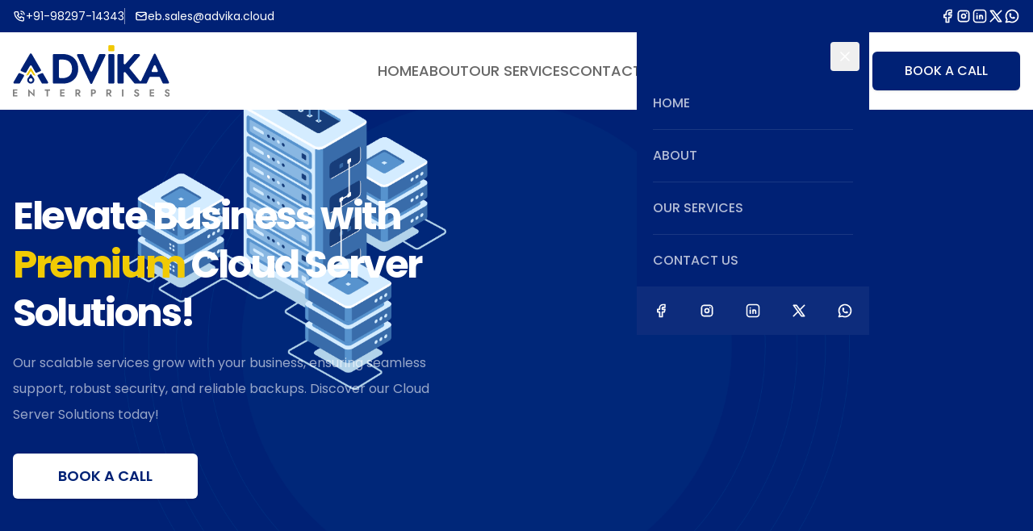

--- FILE ---
content_type: text/html
request_url: https://www.advikaweb.com/blog/easy-access-to-usb-accessories/
body_size: 25089
content:
<!DOCTYPE html><html lang="en" class="__variable_9b9fd1"><head><meta charSet="utf-8"/><meta name="viewport" content="width=device-width, initial-scale=1"/><link rel="stylesheet" href="/_next/static/css/4556006d3a2ba5d5.css" data-precedence="next"/><link rel="stylesheet" href="/_next/static/css/11663eb5ca3c6d95.css" data-precedence="next"/><link rel="preload" as="script" fetchPriority="low" href="/_next/static/chunks/webpack-5fa7e3100ee8d082.js"/><script src="/_next/static/chunks/4bd1b696-e797aeccf860845d.js" async="" type="d14cc3c44d2a92b067f109aa-text/javascript"></script><script src="/_next/static/chunks/517-7c3b1cfe419db381.js" async="" type="d14cc3c44d2a92b067f109aa-text/javascript"></script><script src="/_next/static/chunks/main-app-a9124d0cead91ae0.js" async="" type="d14cc3c44d2a92b067f109aa-text/javascript"></script><script src="/_next/static/chunks/f8025e75-45e220cc20f0ffc2.js" async="" type="d14cc3c44d2a92b067f109aa-text/javascript"></script><script src="/_next/static/chunks/851-75d9e1e4095a4a33.js" async="" type="d14cc3c44d2a92b067f109aa-text/javascript"></script><script src="/_next/static/chunks/app/not-found-849a358b7b15fbf1.js" async="" type="d14cc3c44d2a92b067f109aa-text/javascript"></script><script src="/_next/static/chunks/46-c5f8721a9f27dc95.js" async="" type="d14cc3c44d2a92b067f109aa-text/javascript"></script><script src="/_next/static/chunks/app/layout-ecc3f4533c7d80fb.js" async="" type="d14cc3c44d2a92b067f109aa-text/javascript"></script><script src="/_next/static/chunks/191-a59cf038ba3d9ccd.js" async="" type="d14cc3c44d2a92b067f109aa-text/javascript"></script><script src="/_next/static/chunks/156-054a52a5c8e894c1.js" async="" type="d14cc3c44d2a92b067f109aa-text/javascript"></script><script src="/_next/static/chunks/315-c7ae8df5867ce97f.js" async="" type="d14cc3c44d2a92b067f109aa-text/javascript"></script><script src="/_next/static/chunks/750-fce54268920e7ded.js" async="" type="d14cc3c44d2a92b067f109aa-text/javascript"></script><script src="/_next/static/chunks/app/page-e92b739a0a28c39e.js" async="" type="d14cc3c44d2a92b067f109aa-text/javascript"></script><title>Advika Enterprises Cloud Server</title><meta name="description" content="Advika Cloud provide best cloud server solutions"/><link rel="icon" href="/favicon.ico" type="image/x-icon" sizes="32x29"/><script src="/_next/static/chunks/polyfills-42372ed130431b0a.js" noModule="" type="d14cc3c44d2a92b067f109aa-text/javascript"></script></head><body class="overflow-x-hidden antialiased"><div class="flex flex-col"><header class="relative z-10 bg-primary"><div class="container flex items-center justify-between py-2.5"><div class="flex flex-1 flex-wrap items-center justify-between gap-x-5 gap-y-2 sm:flex-auto sm:justify-start sm:divide-x sm:divide-white/50"><a class="flex items-center text-[10px] text-white sm:gap-2 sm:text-sm" href="tel:+919829714343"><svg stroke="currentColor" fill="none" stroke-width="2" viewBox="0 0 24 24" stroke-linecap="round" stroke-linejoin="round" class="hidden size-4 sm:inline-block" height="1em" width="1em" xmlns="http://www.w3.org/2000/svg"><path d="M5 4h4l2 5l-2.5 1.5a11 11 0 0 0 5 5l1.5 -2.5l5 2v4a2 2 0 0 1 -2 2a16 16 0 0 1 -15 -15a2 2 0 0 1 2 -2"></path><path d="M15 7a2 2 0 0 1 2 2"></path><path d="M15 3a6 6 0 0 1 6 6"></path></svg>+91-98297-14343</a><a class="flex items-center text-[10px] text-white sm:gap-2 sm:pl-3 sm:text-sm" href="mailto:eb.sales@advika.cloud"><svg stroke="currentColor" fill="none" stroke-width="2" viewBox="0 0 24 24" stroke-linecap="round" stroke-linejoin="round" class="hidden size-4 sm:inline-block" height="1em" width="1em" xmlns="http://www.w3.org/2000/svg"><path d="M3 7a2 2 0 0 1 2 -2h14a2 2 0 0 1 2 2v10a2 2 0 0 1 -2 2h-14a2 2 0 0 1 -2 -2v-10z"></path><path d="M3 7l9 6l9 -6"></path></svg>eb.sales@advika.cloud</a></div><div class="hidden items-center gap-5 sm:flex"><a title="facebook" class="text-white duration-200 ease-in-out hover:text-secondary undefined" href="https://www.facebook.com/profile.php?id=100068878247058"><svg stroke="currentColor" fill="none" stroke-width="2" viewBox="0 0 24 24" stroke-linecap="round" stroke-linejoin="round" class="size-5" height="1em" width="1em" xmlns="http://www.w3.org/2000/svg"><path d="M7 10v4h3v7h4v-7h3l1 -4h-4v-2a1 1 0 0 1 1 -1h3v-4h-3a5 5 0 0 0 -5 5v2h-3"></path></svg></a><a title="Instagram" class="text-white duration-200 ease-in-out hover:text-secondary undefined" href="https://www.instagram.com/advikaindia/"><svg stroke="currentColor" fill="none" stroke-width="2" viewBox="0 0 24 24" stroke-linecap="round" stroke-linejoin="round" class="size-5" height="1em" width="1em" xmlns="http://www.w3.org/2000/svg"><path d="M4 8a4 4 0 0 1 4 -4h8a4 4 0 0 1 4 4v8a4 4 0 0 1 -4 4h-8a4 4 0 0 1 -4 -4z"></path><path d="M9 12a3 3 0 1 0 6 0a3 3 0 0 0 -6 0"></path><path d="M16.5 7.5v.01"></path></svg></a><a title="Linkedin" class="text-white duration-200 ease-in-out hover:text-secondary undefined" href="https://www.linkedin.com/in/sharad-k-rathi-1536a912/"><svg stroke="currentColor" fill="none" stroke-width="2" viewBox="0 0 24 24" stroke-linecap="round" stroke-linejoin="round" class="size-5" height="1em" width="1em" xmlns="http://www.w3.org/2000/svg"><path d="M8 11v5"></path><path d="M8 8v.01"></path><path d="M12 16v-5"></path><path d="M16 16v-3a2 2 0 1 0 -4 0"></path><path d="M3 7a4 4 0 0 1 4 -4h10a4 4 0 0 1 4 4v10a4 4 0 0 1 -4 4h-10a4 4 0 0 1 -4 -4z"></path></svg></a><a title="X.cpm" class="text-white duration-200 ease-in-out hover:text-secondary undefined" href="https://twitter.com/advikaindia"><svg stroke="currentColor" fill="none" stroke-width="2" viewBox="0 0 24 24" stroke-linecap="round" stroke-linejoin="round" class="size-5" height="1em" width="1em" xmlns="http://www.w3.org/2000/svg"><path d="M4 4l11.733 16h4.267l-11.733 -16z"></path><path d="M4 20l6.768 -6.768m2.46 -2.46l6.772 -6.772"></path></svg></a><a title="whatsapp" class="text-white duration-200 ease-in-out hover:text-secondary undefined" href="tel:+919829714343"><svg stroke="currentColor" fill="none" stroke-width="2" viewBox="0 0 24 24" stroke-linecap="round" stroke-linejoin="round" class="size-5" height="1em" width="1em" xmlns="http://www.w3.org/2000/svg"><path d="M3 21l1.65 -3.8a9 9 0 1 1 3.4 2.9l-5.05 .9"></path><path d="M9 10a.5 .5 0 0 0 1 0v-1a.5 .5 0 0 0 -1 0v1a5 5 0 0 0 5 5h1a.5 .5 0 0 0 0 -1h-1a.5 .5 0 0 0 0 1"></path></svg></a></div></div><div class="bg-white text-primary"><nav class="container"><div class="flex justify-between"><a class="py-4" href="/"><img alt="Advika Cloud" loading="lazy" width="254" height="45" decoding="async" data-nimg="1" class="h-auto w-20 sm:w-32 lg:w-40 xl:w-auto" style="color:transparent" src="/svg/advika-logo.svg"/></a><div class="items-strech flex flex-1 justify-end pr-3 lg:justify-center lg:pr-0"><ul class="hidden gap-5 font-medium lg:flex xl:gap-12"><li class="relative flex h-full items-center after:absolute after:inset-x-0 after:top-0 after:h-1 after:bg-secondary after:opacity-100 "><a class="flex cursor-pointer items-center text-lg uppercase duration-200 ease-in-out hover:text-primary group-hover:text-primary text-primary" href="/">Home</a></li><li class="relative flex h-full items-center after:absolute after:inset-x-0 after:top-0 after:h-1 after:bg-secondary after:opacity-0 "><a class="flex cursor-pointer items-center text-lg uppercase duration-200 ease-in-out hover:text-primary group-hover:text-primary text-black/60" href="/about">About</a></li><li class="relative flex h-full items-center after:absolute after:inset-x-0 after:top-0 after:h-1 after:bg-secondary after:opacity-0 "><a class="flex cursor-pointer items-center text-lg uppercase duration-200 ease-in-out hover:text-primary group-hover:text-primary text-black/60" href="/our-services">Our Services</a></li><li class="relative flex h-full items-center after:absolute after:inset-x-0 after:top-0 after:h-1 after:bg-secondary after:opacity-0 "><a class="flex cursor-pointer items-center text-lg uppercase duration-200 ease-in-out hover:text-primary group-hover:text-primary text-black/60" href="/contact">Contact us</a></li></ul><button class="px-3 lg:hidden"><svg stroke="currentColor" fill="none" stroke-width="2" viewBox="0 0 24 24" stroke-linecap="round" stroke-linejoin="round" class="size-5" height="1em" width="1em" xmlns="http://www.w3.org/2000/svg"><path d="M4 6l16 0"></path><path d="M4 12l16 0"></path><path d="M4 18l16 0"></path></svg></button><div class="fixed inset-0 z-50 flex flex-col transition-transform duration-300 translate-x-full"><div class="fixed inset-0 bg-black/60"></div><div class="relative ml-auto flex max-h-screen w-72 max-w-full flex-1 flex-col bg-primary pt-14"><button class="absolute right-3 top-3 rounded p-2 text-white"><svg stroke="currentColor" fill="none" stroke-width="2" viewBox="0 0 24 24" stroke-linecap="round" stroke-linejoin="round" class="size-5" height="1em" width="1em" xmlns="http://www.w3.org/2000/svg"><path d="M18 6l-12 12"></path><path d="M6 6l12 12"></path></svg></button><nav class="flex flex-1 justify-center overflow-auto"><ul class="flex flex-1 flex-col items-start justify-start divide-y divide-white/10 px-5"><li class="flex w-full flex-wrap justify-center py-3 border-white"><a class="relative inline-flex flex-1 justify-between py-2 text-sm font-medium uppercase duration-200 ease-in-out xl:text-base text-white" href="/"><span>Home</span></a></li><li class="flex w-full flex-wrap justify-center py-3 border-transparent hover:border-white"><a class="relative inline-flex flex-1 justify-between py-2 text-sm font-medium uppercase duration-200 ease-in-out xl:text-base text-white/70 hover:text-secondary" href="/about"><span>About</span></a></li><li class="flex w-full flex-wrap justify-center py-3 border-transparent hover:border-white"><a class="relative inline-flex flex-1 justify-between py-2 text-sm font-medium uppercase duration-200 ease-in-out xl:text-base text-white/70 hover:text-secondary" href="/our-services"><span>Our Services</span></a></li><li class="flex w-full flex-wrap justify-center py-3 border-transparent hover:border-white"><a class="relative inline-flex flex-1 justify-between py-2 text-sm font-medium uppercase duration-200 ease-in-out xl:text-base text-white/70 hover:text-secondary" href="/contact"><span>Contact us</span></a></li></ul></nav><div class="flex justify-between gap-2 bg-white/5 p-5"><a title="facebook" class="text-white duration-200 ease-in-out hover:text-secondary undefined" href="https://www.facebook.com/profile.php?id=100068878247058"><svg stroke="currentColor" fill="none" stroke-width="2" viewBox="0 0 24 24" stroke-linecap="round" stroke-linejoin="round" class="size-5" height="1em" width="1em" xmlns="http://www.w3.org/2000/svg"><path d="M7 10v4h3v7h4v-7h3l1 -4h-4v-2a1 1 0 0 1 1 -1h3v-4h-3a5 5 0 0 0 -5 5v2h-3"></path></svg></a><a title="Instagram" class="text-white duration-200 ease-in-out hover:text-secondary undefined" href="https://www.instagram.com/advikaindia/"><svg stroke="currentColor" fill="none" stroke-width="2" viewBox="0 0 24 24" stroke-linecap="round" stroke-linejoin="round" class="size-5" height="1em" width="1em" xmlns="http://www.w3.org/2000/svg"><path d="M4 8a4 4 0 0 1 4 -4h8a4 4 0 0 1 4 4v8a4 4 0 0 1 -4 4h-8a4 4 0 0 1 -4 -4z"></path><path d="M9 12a3 3 0 1 0 6 0a3 3 0 0 0 -6 0"></path><path d="M16.5 7.5v.01"></path></svg></a><a title="Linkedin" class="text-white duration-200 ease-in-out hover:text-secondary undefined" href="https://www.linkedin.com/in/sharad-k-rathi-1536a912/"><svg stroke="currentColor" fill="none" stroke-width="2" viewBox="0 0 24 24" stroke-linecap="round" stroke-linejoin="round" class="size-5" height="1em" width="1em" xmlns="http://www.w3.org/2000/svg"><path d="M8 11v5"></path><path d="M8 8v.01"></path><path d="M12 16v-5"></path><path d="M16 16v-3a2 2 0 1 0 -4 0"></path><path d="M3 7a4 4 0 0 1 4 -4h10a4 4 0 0 1 4 4v10a4 4 0 0 1 -4 4h-10a4 4 0 0 1 -4 -4z"></path></svg></a><a title="X.cpm" class="text-white duration-200 ease-in-out hover:text-secondary undefined" href="https://twitter.com/advikaindia"><svg stroke="currentColor" fill="none" stroke-width="2" viewBox="0 0 24 24" stroke-linecap="round" stroke-linejoin="round" class="size-5" height="1em" width="1em" xmlns="http://www.w3.org/2000/svg"><path d="M4 4l11.733 16h4.267l-11.733 -16z"></path><path d="M4 20l6.768 -6.768m2.46 -2.46l6.772 -6.772"></path></svg></a><a title="whatsapp" class="text-white duration-200 ease-in-out hover:text-secondary undefined" href="tel:+919829714343"><svg stroke="currentColor" fill="none" stroke-width="2" viewBox="0 0 24 24" stroke-linecap="round" stroke-linejoin="round" class="size-5" height="1em" width="1em" xmlns="http://www.w3.org/2000/svg"><path d="M3 21l1.65 -3.8a9 9 0 1 1 3.4 2.9l-5.05 .9"></path><path d="M9 10a.5 .5 0 0 0 1 0v-1a.5 .5 0 0 0 -1 0v1a5 5 0 0 0 5 5h1a.5 .5 0 0 0 0 -1h-1a.5 .5 0 0 0 0 1"></path></svg></a></div></div></div></div><button class="inline-flex items-center justify-center gap-2 whitespace-nowrap rounded-md font-medium transition-colors focus-visible:outline-none focus-visible:ring-1 focus-visible:ring-ring disabled:pointer-events-none disabled:opacity-50 [&amp;_svg]:pointer-events-none [&amp;_svg]:size-4 [&amp;_svg]:shrink-0 bg-primary text-primary-foreground shadow h-12 py-2 !h-8 self-center px-3 text-sm uppercase duration-200 ease-in-out hover:bg-secondary sm:!h-12 sm:px-5 sm:text-base lg:px-7 xl:px-10">Book A Call</button></div></nav></div></header><main class="flex flex-1 flex-col"><div class="flex w-full flex-1 flex-col"><section class="relative flex flex-1 items-center overflow-hidden bg-primary text-white lg:min-h-[calc(100vh-135px)]"><div class="absolute inset-0 flex items-center justify-end"><div class="relative hidden lg:-right-[10%] lg:flex xl:-right-[17%] 2xl:-right-[10%]"><img alt="Gradient Circle" loading="lazy" width="1200" height="1200" decoding="async" data-nimg="1" class="w-[700px] xl:size-[900px] 2xl:size-[1200px]" style="color:transparent" src="/images/intro-bg-gradient.png"/><div class="absolute inset-0 flex items-center justify-center"><img alt="Cloud Server" loading="lazy" width="593" height="748" decoding="async" data-nimg="1" class="h-auto w-[300px] xl:w-[400px] 2xl:w-[500px]" style="color:transparent" src="/images/cloud-servers.png"/></div></div></div><div class="container relative py-16"><div class="lg:w-1/2 lg:max-w-[550px]"><h1 class="text-center text-3xl font-bold leading-tight tracking-tighter md:text-5xl md:leading-tight lg:text-left">Elevate Business with<!-- --> <span class="text-secondary">Premium</span> Cloud Server Solutions!</h1><p class="mt-4 text-center leading-loose text-white/60 lg:text-left">Our scalable services grow with your business, ensuring seamless support, robust security, and reliable backups. Discover our Cloud Server Solutions today!</p><div class="mt-8 flex flex-wrap items-center justify-center gap-6 lg:justify-start"><button class="inline-flex items-center justify-center gap-2 whitespace-nowrap transition-colors focus-visible:outline-none focus-visible:ring-1 focus-visible:ring-ring disabled:pointer-events-none disabled:opacity-50 [&amp;_svg]:pointer-events-none [&amp;_svg]:size-4 [&amp;_svg]:shrink-0 bg-white text-primary shadow h-14 rounded-md px-14 text-lg font-semibold uppercase duration-200 ease-in-out hover:bg-secondary hover:text-white">Book A Call</button></div></div></div></section><section class="bg-white py-16 2xl:py-32"><div class="container"><div class="max-w-full overflow-auto pb-3 lg:overflow-visible lg:pb-0"><div class="grid min-w-[750px] grid-cols-3 gap-5 lg:gap-10"><div class="space-y-3 p-5 lg:space-y-5 xl:p-10 2xl:p-16 bg-black/5"><div class="flex size-14 items-center justify-center lg:size-20 text-primary"><svg viewBox="0 0 69 64.9999" fill="currentColor" class="w-10 lg:w-14"><path id="path" d="M0 38.55C0.1 38.02 0.2 37.49 0.33 36.96C0.62 35.66 1.12 34.45 1.81 33.31C2.5 32.17 3.35 31.17 4.36 30.31C4.65 30.06 4.77 29.83 4.7 29.45C3.13 21.15 9.03 13.05 17.71 12.28C18.18 12.24 18.34 12.06 18.49 11.65C21.06 4.29 28.19 -0.47 35.83 0.03C36.76 0.09 37.67 0.22 38.58 0.43C39.49 0.64 40.37 0.92 41.23 1.27C42.1 1.62 42.93 2.04 43.72 2.53C44.52 3.01 45.27 3.56 45.97 4.17C46.68 4.78 47.34 5.44 47.94 6.16C48.54 6.87 49.08 7.63 49.56 8.43C50.04 9.24 50.45 10.07 50.79 10.94C51.14 11.81 51.41 12.71 51.61 13.62C51.69 13.98 51.76 14.21 52.21 14.27C53.29 14.4 54.35 14.62 55.39 14.93C56.43 15.24 57.44 15.64 58.42 16.12C59.39 16.61 60.32 17.17 61.19 17.82C62.07 18.46 62.89 19.18 63.64 19.96C64.4 20.75 65.08 21.59 65.7 22.5C66.31 23.4 66.84 24.35 67.29 25.35C67.74 26.34 68.1 27.37 68.38 28.43C68.65 29.49 68.83 30.56 68.93 31.65C69.02 32.74 69.02 33.83 68.92 34.92C68.83 36.01 68.65 37.09 68.37 38.14C68.09 39.2 67.73 40.23 67.28 41.22C66.83 42.22 66.29 43.17 65.68 44.07C65.07 44.97 64.38 45.82 63.62 46.6C62.87 47.39 62.05 48.1 61.17 48.75C60.29 49.39 59.36 49.95 58.39 50.44C57.41 50.92 56.41 51.32 55.36 51.63C53.51 52.18 52.08 51.09 51.74 49.88C51.3 48.34 52.12 46.93 53.81 46.42C59.79 44.59 63.71 39.2 63.61 32.93C63.51 26.21 58.31 20.42 51.67 19.66C50.91 19.58 50.15 19.57 49.39 19.53C47.67 19.44 46.72 18.48 46.62 16.75C46.59 16.03 46.48 15.32 46.32 14.62C46.15 13.91 45.92 13.23 45.64 12.57C45.35 11.92 45 11.29 44.6 10.69C44.2 10.09 43.75 9.54 43.25 9.02C42.74 8.51 42.2 8.04 41.61 7.63C41.03 7.21 40.41 6.85 39.76 6.55C39.11 6.25 38.44 6.01 37.75 5.83C37.05 5.65 36.35 5.53 35.64 5.48C34.92 5.43 34.21 5.44 33.5 5.52C32.79 5.59 32.09 5.74 31.4 5.94C30.71 6.15 30.05 6.41 29.41 6.74C28.78 7.07 28.17 7.45 27.6 7.88C27.03 8.32 26.51 8.8 26.02 9.34C25.54 9.87 25.11 10.44 24.73 11.05C24.35 11.66 24.03 12.3 23.76 12.97C23.5 13.64 23.29 14.33 23.15 15.04C22.73 17.1 21.76 17.85 19.71 17.67C13.22 17.11 8.25 23.46 10.31 29.68C10.98 31.71 10.64 32.63 8.8 33.74C8.15 34.14 7.58 34.63 7.09 35.21C6.59 35.8 6.2 36.44 5.92 37.15C5.63 37.86 5.47 38.6 5.42 39.37C5.37 40.13 5.44 40.88 5.63 41.63C5.83 42.37 6.13 43.06 6.54 43.7C6.96 44.34 7.46 44.9 8.06 45.38C8.65 45.86 9.31 46.23 10.02 46.5C10.73 46.76 11.47 46.91 12.23 46.94C13.52 46.97 14.51 47.42 15.03 48.66C15.77 50.45 14.45 52.36 12.48 52.38C6.91 52.44 1.79 48.45 0.4 42.96C0.25 42.35 0.13 41.74 0 41.12L0 38.55Z"></path><path id="path" d="M44.69 45.37C45.05 46.51 45.23 47.67 45.23 48.87C45.23 50.06 45.05 51.22 44.69 52.36C45.29 52.72 45.87 53.07 46.44 53.43C47.77 54.28 48.18 55.84 47.42 57.14C46.67 58.44 45.06 58.87 43.68 58.08C43.09 57.75 42.52 57.39 42 57.07C41.03 57.74 40.12 58.44 39.14 59.02C38.47 59.39 37.77 59.68 37.03 59.89C36.57 60.03 36.44 60.23 36.47 60.69C36.51 61.28 36.49 61.87 36.47 62.45C36.45 62.8 36.36 63.12 36.22 63.43C36.07 63.74 35.88 64.02 35.63 64.25C35.38 64.49 35.1 64.67 34.79 64.8C34.47 64.93 34.14 64.99 33.8 64.99C33.46 65 33.13 64.94 32.81 64.82C32.5 64.69 32.21 64.52 31.96 64.28C31.71 64.05 31.51 63.78 31.36 63.48C31.21 63.17 31.12 62.84 31.09 62.5C31.07 61.82 31.11 61.14 31.07 60.47C31.03 60.24 30.9 60.07 30.7 59.97C28.88 59.43 27.27 58.51 25.88 57.21C25.67 57.07 25.45 57.05 25.21 57.15C24.63 57.43 24.1 57.82 23.52 58.13C23.22 58.3 22.89 58.42 22.54 58.46C22.19 58.51 21.85 58.49 21.51 58.4C21.17 58.31 20.86 58.15 20.58 57.94C20.29 57.72 20.06 57.46 19.89 57.16C19.13 55.89 19.51 54.32 20.78 53.48C21.31 53.14 21.85 52.81 22.4 52.51C22.73 52.33 22.83 52.13 22.73 51.76C22.19 49.84 22.19 47.92 22.73 46C22.84 45.59 22.73 45.39 22.38 45.2C21.84 44.91 21.33 44.59 20.82 44.26C19.51 43.41 19.13 41.82 19.92 40.53C20.68 39.28 22.24 38.88 23.57 39.61C24.25 39.99 24.91 40.41 25.6 40.82C27.14 39.26 28.97 38.2 31.09 37.66C31.09 36.89 31.09 36.15 31.09 35.41C31.11 33.81 32.26 32.6 33.76 32.59C35.29 32.58 36.45 33.79 36.47 35.43C36.47 36.16 36.47 36.88 36.47 37.65C38.55 38.18 40.35 39.2 41.87 40.73C42.48 40.37 43.05 40.01 43.63 39.67C45.01 38.87 46.6 39.24 47.39 40.55C48.18 41.85 47.78 43.44 46.42 44.31C45.88 44.66 45.32 44.99 44.69 45.37ZM33.79 54.96C34.19 54.96 34.58 54.92 34.97 54.84C35.36 54.76 35.74 54.65 36.11 54.49C36.48 54.34 36.82 54.15 37.15 53.93C37.48 53.71 37.79 53.45 38.07 53.17C38.35 52.89 38.6 52.58 38.82 52.25C39.04 51.91 39.23 51.56 39.38 51.19C39.53 50.82 39.65 50.44 39.73 50.05C39.8 49.66 39.84 49.26 39.84 48.86C39.84 48.46 39.81 48.06 39.73 47.67C39.65 47.28 39.54 46.9 39.38 46.53C39.23 46.16 39.05 45.81 38.83 45.47C38.61 45.14 38.35 44.83 38.07 44.55C37.79 44.27 37.49 44.01 37.16 43.79C36.83 43.57 36.48 43.38 36.11 43.23C35.75 43.07 35.37 42.95 34.98 42.88C34.59 42.8 34.19 42.76 33.8 42.76C33.4 42.76 33.01 42.79 32.62 42.87C32.23 42.95 31.85 43.06 31.48 43.21C31.11 43.37 30.76 43.55 30.43 43.77C30.1 44 29.79 44.25 29.51 44.53C29.23 44.81 28.98 45.12 28.76 45.45C28.53 45.78 28.35 46.13 28.19 46.5C28.04 46.87 27.92 47.25 27.84 47.64C27.77 48.04 27.73 48.43 27.72 48.83C27.72 49.23 27.76 49.63 27.84 50.03C27.91 50.42 28.03 50.8 28.18 51.18C28.33 51.55 28.52 51.9 28.74 52.24C28.96 52.57 29.21 52.88 29.5 53.17C29.78 53.45 30.08 53.71 30.42 53.93C30.75 54.15 31.1 54.34 31.47 54.5C31.83 54.65 32.21 54.77 32.61 54.85C33 54.93 33.39 54.96 33.79 54.96Z"></path></svg></div><div class="space-y-2"><h2 class="text-lg font-semibold uppercase lg:text-xl text-primary">Custom Solutions</h2><p class="text-sm lg:text-base text-black/60">With Advika Cloud Simplify, Streamline, and Accelerate Your Business</p></div></div><div class="space-y-3 p-5 lg:space-y-5 xl:p-10 2xl:p-16 bg-primary text-white"><div class="flex size-14 items-center justify-center lg:size-20 text-white"><svg viewBox="0 0 65 65" fill="currentColor" class="w-10 lg:w-14"><path id="path" d="M13.85 65C12.64 64.71 11.41 64.51 10.24 64.12C4.26 62.12 0.08 56.36 0.03 50.06C-0.01 44.89 -0.02 39.73 0.02 34.58C0.04 31.68 1.38 29.49 3.96 28.19C6.55 26.9 9.1 27.16 11.43 28.89C16.3 32.51 21.16 36.14 26 39.8C30.14 42.92 34.82 42.94 38.99 39.82C43.74 36.26 48.5 32.7 53.24 29.12C55.26 27.6 57.46 26.97 59.9 27.74C62.65 28.6 64.34 30.49 64.89 33.35C64.91 33.45 64.95 33.54 65 33.64L65 51.16C64.95 51.27 64.91 51.39 64.89 51.51C63.93 57.9 60.38 62.16 54.3 64.29C53.29 64.64 52.21 64.76 51.16 65L13.85 65ZM32.54 59.92C38.23 59.92 43.92 59.92 49.61 59.92C55.43 59.91 59.9 55.44 59.92 49.63C59.93 44.7 59.92 39.77 59.93 34.84C59.93 33.92 59.66 33.18 58.81 32.74C57.92 32.28 57.16 32.54 56.41 33.11C51.57 36.74 46.74 40.37 41.89 43.99C36.06 48.34 28.83 48.29 23.01 43.91C18.2 40.29 13.38 36.67 8.55 33.06C7.81 32.51 7.05 32.3 6.2 32.74C5.37 33.17 5.08 33.88 5.09 34.79C5.1 39.76 5.09 44.73 5.1 49.7C5.1 50.38 5.16 51.05 5.29 51.72C6.3 56.58 10.37 59.91 15.34 59.92C21.08 59.93 26.81 59.92 32.54 59.92Z"></path><path id="path" d="M45.07 0C46.16 0.24 47.27 0.41 48.33 0.74C49.08 0.99 49.81 1.28 50.52 1.64C51.23 2 51.91 2.41 52.56 2.87C53.2 3.33 53.81 3.84 54.37 4.4C54.94 4.95 55.46 5.55 55.93 6.19C56.4 6.83 56.82 7.5 57.18 8.21C57.55 8.91 57.86 9.64 58.11 10.39C58.36 11.14 58.56 11.91 58.69 12.69C58.82 13.48 58.89 14.27 58.9 15.06C58.92 16.65 58.91 18.23 58.9 19.82C58.89 21.35 57.78 22.48 56.33 22.46C54.91 22.45 53.85 21.33 53.82 19.82C53.79 17.81 53.9 15.79 53.68 13.8C53.16 9.01 48.86 5.13 44.05 5.09C36.43 5.04 28.82 5.04 21.2 5.09C15.99 5.14 11.55 9.64 11.45 14.87C11.41 16.5 11.45 18.13 11.43 19.76C11.43 21.35 10.34 22.48 8.86 22.47C7.42 22.45 6.35 21.32 6.36 19.76C6.38 17.64 6.31 15.53 6.5 13.42C7.07 6.99 12.44 1.31 18.83 0.25C19.29 0.18 19.74 0.08 20.19 0L45.07 0Z"></path><path id="path" d="M32.57 20.18C29.25 20.18 25.93 20.18 22.61 20.18C22.3 20.18 22 20.12 21.71 20C21.42 19.89 21.16 19.72 20.93 19.51C20.7 19.3 20.51 19.06 20.37 18.78C20.23 18.5 20.15 18.2 20.12 17.89C20.08 17.58 20.11 17.28 20.19 16.97C20.27 16.67 20.41 16.4 20.59 16.14C20.78 15.89 21 15.68 21.26 15.51C21.52 15.34 21.81 15.22 22.11 15.16C22.3 15.12 22.49 15.11 22.68 15.11C29.32 15.11 35.95 15.11 42.59 15.11C43.98 15.11 45.06 16.08 45.19 17.39C45.22 17.71 45.19 18.02 45.11 18.32C45.02 18.62 44.89 18.9 44.7 19.15C44.51 19.41 44.28 19.62 44.02 19.78C43.75 19.95 43.46 20.07 43.16 20.13C42.88 20.17 42.61 20.19 42.34 20.18C39.08 20.18 35.82 20.18 32.57 20.18Z"></path><path id="path" d="M29.39 29.96C27.19 29.96 24.99 29.96 22.79 29.96C21.2 29.96 20.06 28.89 20.06 27.42C20.06 25.94 21.2 24.88 22.8 24.88C27.23 24.88 31.67 24.88 36.11 24.88C37.71 24.88 38.84 25.94 38.84 27.42C38.84 28.89 37.71 29.96 36.11 29.96C33.87 29.96 31.64 29.96 29.39 29.96Z"></path></svg></div><div class="space-y-2"><h2 class="text-lg font-semibold uppercase lg:text-xl text-white">Get Quick</h2><p class="text-sm lg:text-base text-white/60">24x7 dedicated network operation center to resolve all your queries or issues</p></div></div><div class="space-y-3 p-5 lg:space-y-5 xl:p-10 2xl:p-16 bg-black/5"><div class="flex size-14 items-center justify-center lg:size-20 text-primary"><svg viewBox="0 0 65.0005 65" fill="currentColor" class="w-10 lg:w-14"><path id="path" d="M30.45 65C29.24 64.83 28.02 64.69 26.82 64.49C14.09 62.42 3.38 52.13 0.72 39.46C-2.33 24.84 4.38 10.54 17.53 3.62C31.59 -3.77 49.55 0.46 58.82 13.34C59.73 14.62 59.55 16.14 58.38 17C57.19 17.89 55.68 17.62 54.71 16.33C50.52 10.74 45.02 7.14 38.19 5.68C37.35 5.5 36.5 5.37 35.65 5.27C34.8 5.17 33.94 5.11 33.08 5.09C32.23 5.07 31.37 5.09 30.51 5.15C29.66 5.21 28.81 5.32 27.96 5.46C27.11 5.6 26.28 5.78 25.45 6C24.62 6.22 23.8 6.48 22.99 6.77C22.19 7.07 21.4 7.41 20.63 7.78C19.85 8.15 19.1 8.55 18.36 8.99C17.63 9.44 16.91 9.91 16.22 10.42C15.53 10.93 14.86 11.47 14.22 12.04C13.58 12.61 12.97 13.21 12.39 13.84C11.8 14.47 11.25 15.12 10.73 15.8C10.2 16.48 9.71 17.18 9.26 17.91C8.8 18.64 8.38 19.38 7.99 20.15C7.61 20.91 7.26 21.7 6.94 22.5C6.63 23.29 6.35 24.11 6.12 24.93C2 39.23 10.13 54.27 24.36 58.68C25.71 59.1 27.08 59.41 28.48 59.61C29.87 59.82 31.27 59.92 32.69 59.91C34.1 59.9 35.5 59.78 36.89 59.55C38.28 59.33 39.65 59 40.99 58.56C42.34 58.13 43.64 57.59 44.9 56.96C46.16 56.32 47.36 55.59 48.51 54.77C49.66 53.95 50.73 53.05 51.74 52.06C52.75 51.07 53.68 50.02 54.53 48.89C55.24 47.93 56.07 47.3 57.3 47.52C59.21 47.85 60.01 49.99 58.84 51.6C57.11 54 55.08 56.12 52.75 57.94C47.51 62.04 41.57 64.37 34.94 64.89C34.8 64.91 34.66 64.95 34.52 64.99L30.45 65Z"></path><path id="path" d="M64.99 40.36C64.81 40.72 64.67 41.11 64.44 41.42C63.59 42.54 61.93 42.79 60.89 41.82C59.47 40.5 58.12 39.1 56.82 37.65C56.32 37.1 55.99 36.37 55.72 35.67C55.51 35.14 55.25 35.02 54.7 35.02C47.42 35.04 40.15 35.04 32.87 35.03C32.57 35.04 32.28 35.02 31.98 34.98C31.67 34.92 31.39 34.8 31.12 34.63C30.85 34.46 30.63 34.25 30.44 34C30.25 33.75 30.12 33.47 30.03 33.16C29.95 32.86 29.92 32.55 29.95 32.24C30.08 30.92 31.16 29.96 32.56 29.96C38.84 29.96 45.13 29.96 51.41 29.96C52.59 29.96 53.78 29.95 54.96 29.96C55.3 29.96 55.49 29.91 55.62 29.54C56.07 28.24 56.8 27.12 57.8 26.17C58.62 25.37 59.5 24.61 60.22 23.74C61.76 21.91 64.28 22.33 65 24.62L65 25.63C64.58 26.23 64.22 26.88 63.74 27.42C62.97 28.26 62.12 29.03 61.32 29.84C59.77 31.42 59.77 33.56 61.32 35.14C62.12 35.95 62.97 36.72 63.74 37.56C64.22 38.1 64.58 38.75 65 39.35L64.99 40.36Z"></path><path id="path" d="M15.3 32.48C15.35 22.68 23.64 14.82 33.42 15.39C37.73 15.64 41.43 17.33 44.51 20.37C45.68 21.53 45.74 23.09 44.68 24.14C43.62 25.2 42.1 25.13 40.95 23.99C38.54 21.62 35.65 20.41 32.27 20.44C25.17 20.51 19.62 26.89 20.51 33.93C21.3 40.13 26.49 44.66 32.74 44.54C35.9 44.48 38.62 43.29 40.86 41.07C41.57 40.37 42.37 39.95 43.37 40.16C43.83 40.24 44.24 40.43 44.59 40.75C44.93 41.06 45.17 41.44 45.3 41.89C45.61 42.87 45.37 43.74 44.66 44.46C42.26 46.91 39.39 48.55 36.02 49.25C35.45 49.37 34.87 49.46 34.29 49.53C33.71 49.59 33.12 49.62 32.54 49.62C31.95 49.62 31.37 49.59 30.79 49.54C30.2 49.48 29.63 49.39 29.05 49.27C28.48 49.16 27.91 49.01 27.35 48.84C26.79 48.66 26.25 48.46 25.71 48.23C25.17 47.99 24.64 47.74 24.13 47.45C23.62 47.17 23.13 46.85 22.65 46.52C22.17 46.18 21.71 45.82 21.26 45.44C20.82 45.06 20.4 44.65 20 44.23C19.6 43.8 19.22 43.35 18.86 42.89C18.51 42.42 18.18 41.94 17.87 41.44C17.56 40.94 17.28 40.43 17.03 39.9C16.78 39.37 16.55 38.84 16.35 38.28C16.15 37.73 15.98 37.17 15.84 36.61C15.7 36.04 15.59 35.46 15.51 34.88C15.39 34.09 15.37 33.28 15.3 32.48Z"></path></svg></div><div class="space-y-2"><h2 class="text-lg font-semibold uppercase lg:text-xl text-primary">Futuristic Approach</h2><p class="text-sm lg:text-base text-black/60">Prioritizing digital transformation and technological advancement</p></div></div></div></div></div></section><section class="bg-black/5 pt-10 lg:py-16 2xl:pb-20 2xl:pt-24"><div class="container"><div class="flex flex-col lg:grid lg:grid-cols-2"><div class="border-black/10 pb-5 lg:border-r lg:pb-0 lg:pr-10"><h2 class="text-3xl font-bold leading-normal text-primary lg:text-5xl lg:leading-normal">Advika&#x27;s Technological Superiority</h2></div><div class="space-y-5 font-medium leading-loose text-black/60 lg:pl-12"><p>We are the pioneers in Cloud Server and Dedicated Server services in India, offering highly affordable and reliable server solutions to our customers. Here are some key highlights of our presence and achievements.</p><ul class="space-y-3 font-normal"><li class="relative pl-10"><span class="absolute left-0 top-1 inline-flex size-6 items-center justify-center rounded bg-secondary text-white"><svg xmlns="http://www.w3.org/2000/svg" width="24" height="24" viewBox="0 0 24 24" fill="none" stroke="currentColor" stroke-width="3" stroke-linecap="round" stroke-linejoin="round" class="lucide lucide-check size-4"><path d="M20 6 9 17l-5-5"></path></svg></span>Fastest-growing server provider with over 5,000 trusted and satisfied subscribers</li><li class="relative pl-10"><span class="absolute left-0 top-1 inline-flex size-6 items-center justify-center rounded bg-secondary text-white"><svg xmlns="http://www.w3.org/2000/svg" width="24" height="24" viewBox="0 0 24 24" fill="none" stroke="currentColor" stroke-width="3" stroke-linecap="round" stroke-linejoin="round" class="lucide lucide-check size-4"><path d="M20 6 9 17l-5-5"></path></svg></span>Strong presence across 50 cities nationally and 12 international cities</li></ul></div></div><div class="relative flex min-h-96 items-center justify-center overflow-hidden lg:min-h-0"><img alt="Advika Global Reach" data-alt="&lt;a href=&#x27;https://www.freepik.com/free-vector/worldwide-connection-gray-background-illustration-vector_3439375.htm&#x27;&gt;www.freepik.com&lt;/a&gt;" loading="lazy" width="1400" height="800" decoding="async" data-nimg="1" class="mt-10 hidden w-full lg:block" style="color:transparent" src="/images/advika-map-vector.svg"/><img alt="Advika Global Reach" loading="lazy" width="1024" height="630" decoding="async" data-nimg="1" class="mt-5 h-full max-w-xl object-cover md:h-auto md:w-full md:max-w-full lg:hidden" style="color:transparent" src="/images/advika-map-mobile-vector.svg"/><div class="absolute inset-0 flex items-center justify-center"><div class="mr-auto flex max-w-md flex-wrap justify-center gap-2 pl-5 md:pl-20 lg:ml-72 lg:flex-nowrap lg:gap-5"><div class="flex w-24 flex-col items-center justify-center gap-1 rounded-md bg-white p-3 shadow-2 lg:w-40 lg:p-5"><h3 class="text-center text-2xl font-bold text-primary lg:text-4xl">12+</h3><p class="text-center text-[10px] font-semibold uppercase text-black/50 lg:text-sm">Cities globally</p></div><div class="flex w-24 flex-col items-center justify-center gap-1 rounded-md bg-white p-3 shadow-2 lg:w-40 lg:p-5"><h3 class="text-center text-2xl font-bold text-primary lg:text-4xl">50+</h3><p class="text-center text-[10px] font-semibold uppercase text-black/50 lg:text-sm">Cities Nationally</p></div><div class="flex w-24 flex-col items-center justify-center gap-1 rounded-md bg-white p-3 shadow-2 lg:w-40 lg:p-5"><h3 class="text-center text-2xl font-bold text-primary lg:text-4xl">24+</h3><p class="text-center text-[10px] font-semibold uppercase text-black/50 lg:text-sm">Years of Excellence</p></div></div></div></div></div></section><section class="py-10 lg:py-16 2xl:py-24"><div class="container"><h2 class="text-center text-3xl font-bold text-primary lg:text-5xl lg:leading-snug">Our 4&#x27;S Philosophy</h2><div class="max-w-full overflow-auto pb-3 pt-8 lg:overflow-visible lg:pb-0 xl:mt-16"><div class="grid min-w-[1023px] max-w-full grid-cols-4 gap-5 lg:min-w-0 xl:gap-10"><div class="space-y-3 p-5 lg:space-y-5 2xl:p-12 bg-black/5"><div class="flex size-20 items-center justify-center lg:size-28"><svg viewBox="0 0 133.001 134.999" fill="none" xmlns="http://www.w3.org/2000/svg" class="size-16 lg:size-24"><g opacity="0.100000"><path id="Union" d="M47.8662 0L63.9502 12.2458L45.4058 20.1968L45.9956 15.3574C44.9917 15.7205 43.9951 16.1135 43.0054 16.5364C40.0083 17.8162 37.1621 19.3293 34.4673 21.0757L34.4639 21.0779L34.4639 21.0779L34.4639 21.0781C34.4517 21.0857 34.4399 21.0935 34.4277 21.1013C34.3022 21.1826 34.1772 21.2646 34.0522 21.3472C30.8057 23.4922 27.7812 25.98 24.9785 28.8098C22.2944 31.5195 19.9219 34.4346 17.8599 37.5552L17.8599 37.5554L17.8599 37.5554C17.7681 37.6936 17.6777 37.8323 17.5874 37.9714C15.7437 40.8159 14.1553 43.8293 12.8223 47.0112C11.5518 50.0444 10.5532 53.1401 9.82617 56.2986L9.82617 56.2986L9.82129 56.3198C9.80566 56.3894 9.78955 56.4592 9.77393 56.5288C8.83789 60.6763 8.36963 64.9316 8.36963 69.2944C8.36963 73.0261 8.71191 76.6787 9.39697 80.2529L3.49121 90.5811C1.22803 83.9053 0 76.7446 0 69.2944C0 39.2949 19.9126 13.991 47.1206 6.12231L47.8662 0ZM83.5112 15.1292L77.6089 4.80737C107.551 10.7063 130.149 37.3357 130.149 69.2944C130.149 75.0654 129.413 80.6626 128.029 85.9951L133.001 89.7808L114.457 97.7317L116.917 77.5349L120.953 80.6074L120.752 80.2566C121.437 76.6814 121.78 73.0273 121.78 69.2944C121.78 64.9316 121.312 60.6768 120.376 56.5293C119.645 53.291 118.629 50.1182 117.327 47.0112C115.994 43.8291 114.406 40.8154 112.562 37.9707C112.472 37.8318 112.381 37.6931 112.29 37.5549L112.29 37.5549L112.289 37.554C110.227 34.4338 107.854 31.519 105.171 28.8098C102.369 25.98 99.3442 23.4927 96.0977 21.3474C93.2803 19.4861 90.2959 17.8821 87.1445 16.5364C85.9434 16.0232 84.7319 15.5542 83.5112 15.1292ZM16.4795 98.4517L32.5635 110.698L28.0244 112.644C29.9404 114.32 31.9492 115.852 34.0513 117.241C36.8687 119.103 39.8535 120.707 43.0054 122.053C46.0825 123.367 49.2246 124.393 52.4321 125.131C56.5396 126.076 60.7539 126.549 65.0747 126.549C69.3955 126.549 73.6099 126.076 77.7178 125.131C80.9248 124.393 84.0674 123.367 87.1445 122.053C90.2959 120.707 93.2803 119.103 96.0977 117.241C98.2603 115.812 100.325 114.231 102.291 112.499L114.104 112.499C102.175 126.288 84.6323 134.999 65.0747 134.999C47.3643 134.999 31.3066 127.856 19.5732 116.267L14.019 118.648L16.4795 98.4517Z" clip-rule="evenodd" fill="#002175" fill-opacity="1.000000" fill-rule="evenodd"></path></g><ellipse id="circle" cx="66.643555" cy="69.188721" rx="35.885303" ry="36.232738" fill="#F1C804" fill-opacity="1.000000"></ellipse><path id="path" d="M78.21 76.49L69.61 67.81L69.61 42.75C69.58 40.76 68.57 39.75 66.61 39.71C64.61 39.71 63.61 40.72 63.61 42.75L63.61 69.09C63.58 69.94 63.86 70.66 64.45 71.27L73.94 80.86C75.36 82.3 76.78 82.3 78.21 80.86C79.63 79.43 79.63 77.93 78.21 76.49Z" fill="#FFFFFF" fill-opacity="1.000000" fill-rule="nonzero"></path><rect id="Rectangle 40" x="46.057617" y="90.695312" rx="5.000000" width="40.883316" height="20.849594" fill="#00C0F1" fill-opacity="1.000000"></rect><path id="24/7" d="M71.54 96.48L71.54 96.48Q71.63 96.39 71.74 96.32C71.92 96.22 72.11 96.16 72.33 96.16C72.68 96.16 73.01 96.29 73.31 96.54L69.16 105.48C69.08 105.67 68.95 105.81 68.78 105.91C68.6 106.02 68.41 106.07 68.2 106.07C67.84 106.07 67.51 105.94 67.22 105.67L71.35 96.75Q71.42 96.6 71.54 96.48ZM51.97 105.39C52.12 105.53 52.31 105.61 52.56 105.61L58.54 105.61C58.54 105.08 58.43 104.68 58.21 104.41Q58.14 104.32 58.05 104.25Q57.74 104.01 57.24 104.01L53.75 104.01C53.78 103.82 53.95 103.61 54.26 103.39C54.57 103.17 55.08 102.9 55.77 102.58Q57.09 101.98 57.75 101.19Q58.21 100.64 58.35 100.02Q58.41 99.74 58.41 99.45C58.41 98.86 58.28 98.35 58 97.91Q57.88 97.7 57.71 97.52L57.71 97.52Q57.37 97.14 56.86 96.89Q56.13 96.52 55.16 96.52Q54.23 96.52 53.47 96.85Q52.7 97.16 52.26 97.72Q52.01 98.05 51.9 98.43Q51.83 98.68 51.83 98.96Q51.83 99.2 51.92 99.41Q52.02 99.66 52.25 99.86Q52.42 100.01 52.62 100.1Q52.9 100.23 53.25 100.23Q53.42 100.23 53.62 100.19Q53.56 99.95 53.56 99.55Q53.56 98.91 53.88 98.58Q53.91 98.54 53.96 98.5Q54.35 98.16 55.16 98.16Q55.85 98.16 56.24 98.5C56.5 98.73 56.63 99.04 56.63 99.45Q56.63 99.89 56.47 100.21C56.36 100.43 56.18 100.63 55.93 100.82C55.68 101 55.32 101.2 54.84 101.42Q53.23 102.15 52.49 102.97Q51.99 103.51 51.83 104.14L51.83 104.14L51.83 104.14Q51.75 104.46 51.75 104.8C51.75 105.04 51.82 105.24 51.97 105.39ZM60 103.4L63.36 103.4L63.36 105.72Q64.28 105.72 64.7 105.45Q64.84 105.36 64.93 105.24Q65.13 104.98 65.13 104.57L65.13 103.4L65.41 103.4C65.79 103.4 66.06 103.28 66.24 103.02C66.41 102.76 66.5 102.36 66.5 101.8L65.13 101.8L65.13 97.34Q65.13 97.09 65.01 96.9L65.01 96.9Q64.97 96.82 64.91 96.75C64.76 96.6 64.57 96.52 64.34 96.52C64.18 96.52 64.03 96.55 63.89 96.61C63.76 96.66 63.66 96.73 63.58 96.82L59.44 102.11C59.32 102.26 59.26 102.46 59.26 102.69C59.26 102.91 59.33 103.08 59.46 103.21C59.6 103.34 59.78 103.4 60 103.4ZM75.21 98.25L78.55 98.25L75.27 105.36C75.42 105.49 75.58 105.58 75.75 105.64C75.91 105.7 76.11 105.72 76.34 105.72C76.77 105.72 77.07 105.54 77.25 105.16L80.63 97.82C80.69 97.66 80.73 97.53 80.73 97.41C80.73 97.19 80.65 97.01 80.49 96.86C80.34 96.71 80.14 96.64 79.89 96.64L74.02 96.64Q74.02 97.42 74.33 97.84C74.53 98.11 74.83 98.25 75.21 98.25ZM63.48 99.6L63.48 101.8L61.55 101.8L63.84 98.87L63.93 98.94L63.48 99.6Z" fill="#FFFFFF" fill-opacity="1.000000" fill-rule="evenodd"></path></svg></div><div class="space-y-1 lg:space-y-2"><h3 class="cursor-pointer text-lg font-semibold uppercase lg:text-xl text-primary">Availability</h3><p class="cursor-pointer text-[10px] font-medium uppercase lg:text-sm text-black/60">of the networks.</p></div></div><div class="space-y-3 p-5 lg:space-y-5 2xl:p-12 bg-primary"><div class="flex size-20 items-center justify-center lg:size-28"><svg viewBox="0 0 122 121.001" fill="none" xmlns="http://www.w3.org/2000/svg" class="size-16 lg:size-24"><g opacity="0.100000"><path id="Union" d="M46.1743 2.41309L60.499 13.1719L43.9824 20.1543L44.5073 15.9065C43.6143 16.2253 42.7275 16.5701 41.8467 16.9412C39.0396 18.1233 36.3818 19.532 33.8726 21.1672C30.981 23.0515 28.2866 25.2366 25.7905 27.7224C23.2939 30.2083 21.0996 32.8909 19.2075 35.7703C17.5654 38.269 16.1509 40.9158 14.9634 43.7109C13.8042 46.4402 12.8994 49.2268 12.2485 52.0715C11.4146 55.7146 10.9976 59.4526 10.9976 63.2849C10.9976 66.5623 11.3027 69.7705 11.9121 72.9094L6.65186 81.9824C4.63672 76.1184 3.54297 69.8289 3.54297 63.2849C3.54297 36.9336 21.2773 14.7068 45.5093 7.79419L46.1743 2.41309ZM77.9238 15.7051L72.667 6.63843C99.3359 11.8198 119.463 35.2117 119.463 63.2849C119.463 68.355 118.807 73.2725 117.574 77.9573L122 81.2817L105.483 88.2642L107.675 70.5229L111.273 73.2253L111.093 72.9146C111.704 69.7739 112.009 66.564 112.009 63.2849C112.009 59.4526 111.592 55.7148 110.758 52.0718C110.107 49.2271 109.202 46.4402 108.043 43.7109C106.855 40.9155 105.44 38.2686 103.798 35.7695C101.906 32.8904 99.7119 30.208 97.2158 27.7224C94.7661 25.283 92.126 23.1331 89.2954 21.2727L89.2949 21.2727C89.2417 21.2375 89.188 21.2024 89.1343 21.1675C86.625 19.5322 83.9668 18.1235 81.1602 16.9412C80.0898 16.4905 79.0112 16.0786 77.9238 15.7051ZM18.2192 88.8955L32.5439 99.6543L28.5024 101.363C30.2095 102.835 31.999 104.182 33.8716 105.402C36.3809 107.038 39.0396 108.446 41.8467 109.629C44.5874 110.783 47.3857 111.684 50.2427 112.333C53.9009 113.163 57.6548 113.578 61.5034 113.578C65.3516 113.578 69.1055 113.163 72.7637 112.333C75.6206 111.684 78.4189 110.783 81.1602 109.629C83.9668 108.446 86.625 107.038 89.1348 105.402C91.061 104.147 92.8999 102.758 94.6509 101.235L105.173 101.235C94.5479 113.349 78.9229 121.001 61.5034 121.001C45.7285 121.001 31.4253 114.726 20.9746 104.545L16.0273 106.637L18.2192 88.8955Z" clip-rule="evenodd" fill="#FFFFFF" fill-opacity="1.000000" fill-rule="evenodd"></path></g><rect id="Rectangle 35" x="67.278809" rx="10.000000" width="27.955084" height="27.837433" fill="#00C0F1" fill-opacity="1.000000"></rect><path id="Oval 18" d="M81.44 103.92C81.44 96.23 87.7 90 95.41 90C103.14 90 109.39 96.23 109.39 103.92C109.39 111.61 103.14 117.84 95.41 117.84C87.7 117.84 81.44 111.61 81.44 103.92Z" fill="#955BA5" fill-opacity="1.000000" fill-rule="evenodd"></path><path id="Polygon 1" d="M13.97 57.71L0 85.55L27.95 85.55L13.97 57.71Z" fill="#FFFFFF" fill-opacity="1.000000" fill-rule="evenodd"></path><path id="path" d="M86.6 64.01C86.6 60.77 88.63 58 91.5 56.9C90.74 53.76 89.52 50.82 87.83 48.07C86.84 48.51 85.81 48.73 84.72 48.73C82.77 48.73 80.82 47.98 79.33 46.5C77.03 44.2 76.5 40.8 77.75 38C75 36.31 72.05 35.09 68.91 34.34C67.81 37.21 65.03 39.24 61.78 39.24C58.52 39.24 55.75 37.21 54.65 34.34C51.5 35.09 48.56 36.31 45.8 38C47.05 40.8 46.53 44.2 44.23 46.5C42.74 47.98 40.78 48.73 38.83 48.73C37.75 48.73 36.71 48.51 35.72 48.07C34.03 50.82 32.81 53.76 32.06 56.9C34.92 58 36.96 60.77 36.96 64.01C36.96 67.26 34.93 70.03 32.06 71.13C32.81 74.27 34.04 77.21 35.73 79.96C36.72 79.52 37.75 79.3 38.83 79.3C40.78 79.3 42.74 80.05 44.23 81.53C46.52 83.83 47.05 87.22 45.81 90.01C48.56 91.7 51.51 92.92 54.65 93.67C55.75 90.82 58.53 88.79 61.78 88.79C65.03 88.79 67.8 90.82 68.9 93.67C72.05 92.92 74.99 91.7 77.75 90.01C76.5 87.22 77.03 83.83 79.33 81.53C80.82 80.05 82.77 79.3 84.72 79.3C85.78 79.3 86.84 79.52 87.82 79.96C89.52 77.21 90.74 74.27 91.49 71.13C88.63 70.03 86.6 67.26 86.6 64.01ZM61.92 76.35C55.06 76.35 49.53 70.81 49.53 63.99C49.53 57.18 55.06 51.63 61.92 51.63C68.77 51.63 74.3 57.18 74.3 63.99C74.3 70.81 68.77 76.35 61.92 76.35Z" fill="#F1C804" fill-opacity="1.000000" fill-rule="nonzero"></path></svg></div><div class="space-y-1 lg:space-y-2"><h3 class="cursor-pointer text-lg font-semibold uppercase lg:text-xl text-white">Adaptability</h3><p class="cursor-pointer text-[10px] font-medium uppercase lg:text-sm text-white/60">to meet customers demands.</p></div></div><div class="space-y-3 p-5 lg:space-y-5 2xl:p-12 bg-black/5"><div class="flex size-20 items-center justify-center lg:size-28"><svg viewBox="0 0 127 113.001" fill="none" xmlns="http://www.w3.org/2000/svg" class="size-16 lg:size-24"><g opacity="0.100000"><path id="Union" d="M91.6899 14.9883L83.5303 0L80.1177 5.69409C52.0542 -4.42163 21.041 10.0391 10.5298 38.3198C8.09473 44.8721 6.97119 51.5972 7.02734 58.2002L12.3887 54.7178C12.4624 53.4736 12.5825 52.2361 12.749 51.0049C12.7549 50.9617 12.7607 50.9187 12.7671 50.8757C13.2661 47.2593 14.1675 43.6982 15.4702 40.1929C16.7886 36.6458 18.4541 33.3289 20.4658 30.2432C20.4946 30.199 20.5234 30.155 20.5522 30.1111L20.5522 30.1108C20.605 30.031 20.6577 29.9512 20.7104 29.8716C22.2354 27.5789 23.9536 25.415 25.8657 23.3801C27.9248 21.189 30.1416 19.2158 32.5161 17.4607C32.6025 17.397 32.6885 17.3337 32.7749 17.2708L32.7861 17.2627C32.8198 17.2383 32.8535 17.2136 32.8872 17.1892C35.5044 15.2927 38.3115 13.6575 41.3071 12.2832C44.4453 10.8438 47.6602 9.75098 50.9521 9.00439C51.0542 8.98145 51.1558 8.95874 51.2578 8.93628L51.2754 8.93237C54.043 8.32471 56.8652 7.96118 59.7412 7.84204C62.666 7.7207 65.5562 7.85693 68.4111 8.25122C71.4209 8.66675 74.3911 9.36865 77.3232 10.3572L74.7573 14.6382L91.6899 14.9883ZM40.9932 103.05L45.2041 99.5828L29.375 93.4978L32.0791 110.389L36.4937 106.755C38.4233 107.766 40.4336 108.672 42.52 109.462C70.8052 120.186 102.343 105.72 112.961 77.1521C116.005 68.9626 116.999 60.5032 116.203 52.3489L111.144 55.6348C111.145 55.6599 111.146 55.6853 111.147 55.7107C111.267 58.6648 111.132 61.5835 110.742 64.467C110.246 68.1279 109.339 71.7319 108.021 75.2791C106.702 78.8264 105.037 82.1431 103.025 85.2292C101.44 87.6599 99.6401 89.9473 97.625 92.0918C95.5659 94.283 93.3486 96.2566 90.9741 98.0117C88.2515 100.024 85.3213 101.75 82.1836 103.189C79.0459 104.628 75.8311 105.721 72.5396 106.467C69.6685 107.118 66.7383 107.506 63.7495 107.63C60.8247 107.751 57.9346 107.615 55.0796 107.221C51.4551 106.72 47.8867 105.804 44.3745 104.473C43.2227 104.036 42.0957 103.562 40.9932 103.05Z" clip-rule="evenodd" fill="#002175" fill-opacity="0.6" fill-rule="evenodd"></path></g><path id="Oval 20" d="M80.38 57.55C80.38 44.5 90.82 33.93 103.69 33.93C116.56 33.93 127 44.5 127 57.55C127 70.6 116.56 81.18 103.69 81.18C90.82 81.18 80.38 70.6 80.38 57.55Z" fill="#00C0F1" fill-opacity="1.000000" fill-rule="evenodd"></path><path id="Oval 23" d="M0 57.55C0 44.5 10.43 33.93 23.3 33.93C36.17 33.93 46.61 44.5 46.61 57.55C46.61 70.6 36.17 81.18 23.3 81.18C10.43 81.18 0 70.6 0 57.55Z" fill="#955BA5" fill-opacity="1.000000" fill-rule="evenodd"></path><mask id="mask58_15447" mask-type="alpha" maskUnits="userSpaceOnUse" x="80.386719" y="33.930908" width="46.613770" height="47.254639"><path id="Oval 22" d="M80.38 57.55C80.38 44.5 90.82 33.93 103.69 33.93C116.56 33.93 127 44.5 127 57.55C127 70.6 116.56 81.18 103.69 81.18C90.82 81.18 80.38 70.6 80.38 57.55Z" fill="#F29C1F" fill-opacity="1.000000" fill-rule="evenodd"></path></mask><g mask="url(#mask58_15447)"><path id="Oval 21" d="M93.31 52.58C93.31 47.18 97.64 42.81 102.99 42.81C108.33 42.81 112.66 47.18 112.66 52.58C112.66 57.98 108.33 62.35 102.99 62.35C97.64 62.35 93.31 57.98 93.31 52.58Z" fill="#FDD7AD" fill-opacity="1.000000" fill-rule="evenodd"></path><rect id="Rectangle 36" x="88.125977" y="62.354736" rx="15.479230" width="30.958460" height="35.707432" fill="#F29C1F" fill-opacity="1.000000"></rect><g opacity="0.200000"><rect id="Rectangle 37" x="93.227539" y="71.059326" rx="2.022854" width="4.045708" height="12.968370" fill="#000000" fill-opacity="1.000000"></rect></g><g opacity="0.200000"><rect id="Rectangle 38" x="110.641602" y="71.059326" rx="2.022854" width="4.045708" height="12.968370" fill="#000000" fill-opacity="1.000000"></rect></g></g><mask id="mask58_15454" mask-type="alpha" maskUnits="userSpaceOnUse" x="0.000000" y="33.930908" width="46.613770" height="47.254639"><path id="Oval 22" d="M0 57.55C0 44.5 10.43 33.93 23.3 33.93C36.17 33.93 46.61 44.5 46.61 57.55C46.61 70.6 36.17 81.18 23.3 81.18C10.43 81.18 0 70.6 0 57.55Z" fill="#955BA5" fill-opacity="1.000000" fill-rule="evenodd"></path></mask><g mask="url(#mask58_15454)"><path id="Oval 21" d="M12.92 52.58C12.92 47.18 17.26 42.81 22.6 42.81C27.94 42.81 32.27 47.18 32.27 52.58C32.27 57.98 27.94 62.35 22.6 62.35C17.26 62.35 12.92 57.98 12.92 52.58Z" fill="#FDD7AD" fill-opacity="1.000000" fill-rule="evenodd"></path><rect id="Rectangle 36" x="7.740234" y="62.354736" rx="15.479230" width="30.958460" height="35.707432" fill="#F29C1F" fill-opacity="1.000000"></rect><g opacity="0.200000"><rect id="Rectangle 37" x="12.840820" y="71.059326" rx="2.022854" width="4.045708" height="12.968370" fill="#000000" fill-opacity="1.000000"></rect></g><g opacity="0.200000"><rect id="Rectangle 38" x="30.255371" y="71.059326" rx="2.022854" width="4.045708" height="12.968370" fill="#000000" fill-opacity="1.000000"></rect></g></g><path id="Oval 19" d="M34.65 57.55C34.65 41.86 47.25 29.13 62.79 29.13C78.33 29.13 90.94 41.86 90.94 57.55C90.94 73.25 78.33 85.98 62.79 85.98C47.25 85.98 34.65 73.25 34.65 57.55Z" fill="#F1C804" fill-opacity="1.000000" fill-rule="evenodd"></path><path id="Shape" d="M76.51 50.87L60.33 67.31L52.24 59.09L55.27 56L60.33 61.14L73.48 47.78L76.51 50.87Z" fill="#FFFFFF" fill-opacity="1.000000" fill-rule="evenodd"></path><path id="Shape" d="M60.33 67.31L52.24 59.09L55.27 56L60.33 61.14L73.48 47.78L76.51 50.87L60.33 67.31Z" stroke="#000000" stroke-opacity="0" stroke-width="1.000000"></path></svg></div><div class="space-y-1 lg:space-y-2"><h3 class="cursor-pointer text-lg font-semibold uppercase lg:text-xl text-primary">Acceptability</h3><p class="cursor-pointer text-[10px] font-medium uppercase lg:text-sm text-black/60">to preferred uptime.</p></div></div><div class="space-y-3 p-5 lg:space-y-5 2xl:p-12 bg-black/5"><div class="flex size-20 items-center justify-center lg:size-28"><svg viewBox="0 0 114.998 111.057" fill="none" xmlns="http://www.w3.org/2000/svg" class="size-16 lg:size-24"><path id="Oval 10" d="M25.28 53.27C25.28 36.9 38.52 23.63 54.84 23.63C71.17 23.63 84.41 36.9 84.41 53.27C84.41 69.63 71.17 82.9 54.84 82.9C38.52 82.9 25.28 69.63 25.28 53.27Z" fill="#F1C804" fill-opacity="1.000000" fill-rule="evenodd"></path><path id="path" d="M62.57 57.98C62.57 59.67 62.03 61.12 60.94 62.34C59.86 63.56 58.46 64.31 56.73 64.6L56.73 67.5C56.73 67.65 56.68 67.78 56.58 67.88C56.48 67.98 56.36 68.03 56.21 68.03L54 68.03C53.86 68.03 53.74 67.98 53.64 67.87C53.53 67.77 53.48 67.64 53.48 67.5L53.48 64.6C52.76 64.5 52.07 64.33 51.4 64.09C50.73 63.84 50.18 63.6 49.75 63.35C49.31 63.1 48.91 62.84 48.54 62.56C48.17 62.27 47.92 62.07 47.78 61.93C47.64 61.8 47.55 61.7 47.49 61.64C47.31 61.41 47.3 61.18 47.46 60.96L49.14 58.72C49.22 58.61 49.34 58.55 49.52 58.52C49.68 58.5 49.81 58.55 49.91 58.67L49.94 58.71C51.17 59.8 52.49 60.49 53.91 60.78C54.31 60.86 54.71 60.91 55.11 60.91C55.99 60.91 56.77 60.67 57.44 60.2C58.11 59.72 58.44 59.05 58.44 58.18C58.44 57.87 58.36 57.57 58.2 57.3C58.03 57.02 57.85 56.79 57.65 56.6C57.45 56.42 57.13 56.21 56.69 55.98C56.26 55.76 55.9 55.58 55.62 55.45C55.33 55.33 54.9 55.15 54.31 54.91C53.89 54.74 53.55 54.6 53.31 54.5C53.06 54.4 52.73 54.25 52.31 54.06C51.88 53.87 51.54 53.7 51.29 53.55C51.03 53.4 50.72 53.2 50.37 52.96C50.01 52.72 49.72 52.48 49.49 52.26C49.27 52.03 49.03 51.76 48.78 51.45C48.53 51.13 48.34 50.81 48.2 50.49C48.07 50.16 47.95 49.79 47.86 49.38C47.77 48.98 47.72 48.54 47.72 48.09C47.72 46.57 48.26 45.23 49.32 44.09C50.39 42.94 51.77 42.2 53.48 41.87L53.48 38.89C53.48 38.74 53.53 38.62 53.64 38.51C53.74 38.41 53.86 38.36 54 38.36L56.21 38.36C56.36 38.36 56.48 38.41 56.58 38.5C56.68 38.6 56.73 38.73 56.73 38.89L56.73 41.8C57.35 41.87 57.95 41.99 58.53 42.18C59.11 42.37 59.58 42.55 59.95 42.74C60.31 42.92 60.66 43.12 60.98 43.36C61.31 43.59 61.52 43.75 61.62 43.84C61.72 43.93 61.8 44 61.87 44.07C62.05 44.27 62.08 44.48 61.95 44.7L60.63 47.12C60.54 47.28 60.41 47.37 60.25 47.38C60.1 47.41 59.95 47.37 59.81 47.26C59.78 47.23 59.7 47.17 59.57 47.07C59.45 46.97 59.24 46.82 58.94 46.63C58.64 46.43 58.32 46.26 57.98 46.1C57.65 45.94 57.24 45.79 56.77 45.67C56.29 45.54 55.83 45.48 55.37 45.48C54.34 45.48 53.5 45.71 52.84 46.19C52.19 46.66 51.87 47.28 51.87 48.03C51.87 48.31 51.91 48.58 52 48.82C52.1 49.06 52.26 49.29 52.49 49.51C52.71 49.72 52.93 49.91 53.13 50.05C53.33 50.2 53.64 50.37 54.04 50.57C54.45 50.76 54.78 50.91 55.03 51.01C55.28 51.12 55.66 51.27 56.17 51.47C56.75 51.69 57.19 51.86 57.49 51.99C57.8 52.12 58.21 52.31 58.73 52.57C59.26 52.83 59.67 53.07 59.97 53.28C60.26 53.48 60.6 53.76 60.98 54.1C61.35 54.45 61.64 54.8 61.84 55.15C62.04 55.51 62.21 55.94 62.35 56.42C62.5 56.91 62.57 57.43 62.57 57.98Z" fill="#FFFFFF" fill-opacity="1.000000" fill-rule="nonzero"></path><path id="Union" d="M114.998 28.4919L114.998 11.9331L87.9756 11.9331L87.9756 6.2229L82.2021 6.2229L68.1772 20.2991L82.314 34.4873L87.9756 34.4873L87.9756 28.4919L114.998 28.4919Z" clip-rule="evenodd" fill="#00C0F1" fill-opacity="1.000000" fill-rule="evenodd"></path><g opacity="0.100000"><path id="Subtract" d="M98.7285 38.8318C100.232 43.418 101.046 48.3181 101.046 53.4087C101.046 77.8838 82.2373 97.9546 58.3213 99.8845L51.7695 106.46C52.7876 106.519 53.814 106.548 54.8467 106.548C84.1968 106.548 107.989 82.6965 107.989 53.2742C107.989 48.2688 107.301 43.4248 106.014 38.8318L98.7285 38.8318ZM23.063 87.7354C23.2427 87.9009 23.4233 88.0652 23.6055 88.228L23.6055 91.1145L17.4395 91.1145C16.3516 90.0339 15.3101 88.9062 14.3184 87.7354L23.063 87.7354ZM11.5269 71.1763L4.7793 71.1763C2.78809 65.5813 1.7041 59.5547 1.7041 53.2742C1.7041 23.8516 25.4971 0 54.8467 0C58.8843 0 62.8169 0.451416 66.5967 1.30664L60.7339 7.19092C58.707 6.92041 56.6392 6.78076 54.5386 6.78076C28.8535 6.78076 8.03125 27.6567 8.03125 53.4087C8.03125 59.7 9.27393 65.7004 11.5269 71.1763Z" clip-rule="evenodd" fill="#002175" fill-opacity="1.000000" fill-rule="evenodd"></path></g><path id="Union" d="M0 83.0781L0 99.6372L27.0225 99.6372L27.0225 105.347L32.7959 105.347L46.8208 91.271L32.6846 77.083L27.0225 77.083L27.0225 83.0781L0 83.0781ZM27.1064 111.057L27.1064 111.057L27.1069 111.057L27.1064 111.057Z" clip-rule="evenodd" fill="#955BA5" fill-opacity="1.000000" fill-rule="evenodd"></path></svg></div><div class="space-y-1 lg:space-y-2"><h3 class="cursor-pointer text-lg font-semibold uppercase lg:text-xl text-primary">Affordability</h3><p class="cursor-pointer text-[10px] font-medium uppercase lg:text-sm text-black/60">for customers.</p></div></div></div></div></div></section><section class="bg-primary text-white"><div class="relative overflow-hidden py-10 lg:py-16 2xl:py-24"><img alt="Mesh" loading="lazy" width="1900" height="400" decoding="async" data-nimg="1" class="absolute inset-0 max-w-none" style="color:transparent" src="/images/mesh-1.png"/><div class="container relative"><h2 class="text-3xl font-bold leading-normal text-secondary lg:text-5xl lg:leading-normal">Why Advika<span class="block text-white">Explore Our Impressive Stats!</span></h2><button class="inline-flex items-center justify-center gap-2 whitespace-nowrap text-sm font-medium transition-colors focus-visible:outline-none focus-visible:ring-1 focus-visible:ring-ring disabled:pointer-events-none disabled:opacity-50 [&amp;_svg]:pointer-events-none [&amp;_svg]:size-4 [&amp;_svg]:shrink-0 bg-white text-primary shadow h-14 rounded-md px-14 mt-5 uppercase duration-200 ease-in-out hover:bg-secondary hover:text-white lg:mt-10">Book a Call</button></div></div><hr class="border-white/10"/><div class="container"><div class="max-w-full overflow-auto lg:overflow-visible"><div class="flex min-w-[750px] divide-x divide-white/10 lg:grid lg:grid-cols-3 lg:divide-x-0 lg:border-x lg:border-white/10"><div id="item-1" class="flex w-[300px] shrink-0 items-center justify-center gap-5 border-white/10 py-10 lg:w-auto lg:py-14 xl:gap-10 xl:py-20 lg:border-b"><div class="flex size-16 shrink-0 items-center justify-center rounded-full bg-secondary text-white xl:size-24"><svg viewBox="0 0 58 58" fill="currentColor" class="size-10 xl:size-14"><path id="path" d="M41.08 45.91L45.91 45.91L45.91 26.58L31.41 26.58L31.41 45.91L36.25 45.91L36.25 31.41L41.08 31.41L41.08 45.91ZM7.25 45.91L7.25 9.66C7.25 8.33 8.33 7.25 9.66 7.25L43.5 7.25C44.83 7.25 45.91 8.33 45.91 9.66L45.91 21.75L50.75 21.75L50.75 45.91L53.16 45.91L53.16 50.75L4.83 50.75L4.83 45.91L7.25 45.91ZM16.91 26.58L16.91 31.41L21.75 31.41L21.75 26.58L16.91 26.58ZM16.91 36.25L16.91 41.08L21.75 41.08L21.75 36.25L16.91 36.25ZM16.91 16.91L16.91 21.75L21.75 21.75L21.75 16.91L16.91 16.91Z" fill-rule="nonzero"></path></svg></div><div class="space-y-1"><h2 class="text-3xl font-semibold leading-none xl:text-5xl xl:leading-none">3500+</h2><p class="text-sm uppercase leading-none tracking-wider"> <!-- -->Trusted EB Customers</p></div></div><div id="item-2" class="flex w-[300px] shrink-0 items-center justify-center gap-5 border-white/10 py-10 lg:w-auto lg:py-14 xl:gap-10 xl:py-20 lg:!border-l lg:border-b"><div class="flex size-16 shrink-0 items-center justify-center rounded-full bg-secondary text-white xl:size-24"><svg viewBox="0 0 58.0454 57.6388" fill="currentColor" class="size-10 xl:size-14"><path id="path" d="M0 31.73L15.97 31.73C16.49 41.27 19.56 50.12 24.5 57.63C11.48 55.61 1.31 44.97 0 31.73ZM0 25.9C1.31 12.66 11.48 2.02 24.5 0C19.56 7.51 16.49 16.36 15.97 25.9L0 25.9ZM58.04 25.9L42.06 25.9C41.54 16.36 38.48 7.51 33.53 0C46.55 2.02 56.73 12.66 58.04 25.9ZM58.04 31.73C56.73 44.97 46.55 55.61 33.53 57.63C38.48 50.12 41.54 41.27 42.06 31.73L58.04 31.73ZM21.82 31.73L36.22 31.73C35.72 39.85 33.14 47.4 29.02 53.87C24.89 47.4 22.32 39.85 21.82 31.73ZM21.82 25.9C22.32 17.78 24.89 10.23 29.02 3.76C33.14 10.23 35.72 17.78 36.22 25.9L21.82 25.9Z" fill-rule="nonzero"></path></svg></div><div class="space-y-1"><h2 class="text-3xl font-semibold leading-none xl:text-5xl xl:leading-none">1000+</h2><p class="text-sm uppercase leading-none tracking-wider"> <!-- -->Global reach</p></div></div><div id="item-3" class="flex w-[300px] shrink-0 items-center justify-center gap-5 border-white/10 py-10 lg:w-auto lg:py-14 xl:gap-10 xl:py-20 lg:!border-l lg:border-b"><div class="flex size-16 shrink-0 items-center justify-center rounded-full bg-secondary text-white xl:size-24"><svg viewBox="0 0 55 55" fill="currentColor" class="size-10 xl:size-14"><path id="path" d="M27.5 55C12.31 55 0 42.68 0 27.5C0 12.31 12.31 0 27.5 0C42.68 0 55 12.31 55 27.5C55 42.68 42.68 55 27.5 55ZM30.25 27.5L30.25 13.75L24.75 13.75L24.75 33L41.25 33L41.25 27.5L30.25 27.5Z" fill-rule="nonzero"></path></svg></div><div class="space-y-1"><h2 class="text-3xl font-semibold leading-none xl:text-5xl xl:leading-none">24x7</h2><p class="text-sm uppercase leading-none tracking-wider"> <!-- -->Customer Support</p></div></div><div id="item-4" class="flex w-[300px] shrink-0 items-center justify-center gap-5 border-white/10 py-10 lg:w-auto lg:py-14 xl:gap-10 xl:py-20 "><div class="flex size-16 shrink-0 items-center justify-center rounded-full bg-secondary text-white xl:size-24"><svg viewBox="0 0 58 58" fill="currentColor" class="size-10 xl:size-14"><path id="path" d="M29 44.12L11.95 53.66L15.76 34.5L1.42 21.24L20.81 18.94L29 1.2L37.18 18.94L56.58 21.24L42.24 34.5L46.04 53.66L29 44.12Z" fill-rule="nonzero"></path></svg></div><div class="space-y-1"><h2 class="text-3xl font-semibold leading-none xl:text-5xl xl:leading-none">4.7</h2><p class="text-sm uppercase leading-none tracking-wider"> <!-- -->Ratings at Google</p></div></div><div id="item-5" class="flex w-[300px] shrink-0 items-center justify-center gap-5 border-white/10 py-10 lg:w-auto lg:py-14 xl:gap-10 xl:py-20 lg:!border-l"><div class="flex size-16 shrink-0 items-center justify-center rounded-full bg-secondary text-white xl:size-24"><div><svg viewBox="0 0 51.3333 44.2892" fill="currentColor" class="size-10 xl:size-14"><path id="path" d="M14 44.28C6.16 43.69 0 37.15 0 29.16C0 23.73 2.85 18.96 7.14 16.28C8.31 7.1 16.16 0 25.66 0C35.17 0 43.01 7.1 44.18 16.28C48.47 18.96 51.33 23.73 51.33 29.16C51.33 37.15 45.16 43.69 37.33 44.28L14 44.28ZM28 25.66L35 25.66L25.66 14L16.33 25.66L23.33 25.66L23.33 35L28 35L28 25.66Z" fill-rule="nonzero"></path></svg></div></div><div class="space-y-1"><h2 class="text-3xl font-semibold leading-none xl:text-5xl xl:leading-none">99.9%</h2><p class="text-sm uppercase leading-none tracking-wider"> <!-- -->Uptime &amp; Availablity</p></div></div><div id="item-6" class="flex w-[300px] shrink-0 items-center justify-center gap-5 border-white/10 py-10 lg:w-auto lg:py-14 xl:gap-10 xl:py-20 lg:!border-l"><div class="flex size-16 shrink-0 items-center justify-center rounded-full bg-secondary text-white xl:size-24"><svg viewBox="0 0 37.3333 50.4397" fill="currentColor" class="size-10 xl:size-14"><path id="path" d="M30.33 33.23L30.33 49.27C30.33 49.91 29.81 50.43 29.16 50.43C28.95 50.43 28.74 50.38 28.56 50.27L18.66 44.33L8.76 50.27C8.21 50.6 7.49 50.42 7.16 49.87C7.05 49.69 7 49.48 7 49.27L7 33.23C2.73 29.81 0 24.56 0 18.66C0 8.35 8.35 0 18.66 0C28.97 0 37.33 8.35 37.33 18.66C37.33 24.56 34.6 29.81 30.33 33.23ZM18.66 32.66C26.39 32.66 32.66 26.39 32.66 18.66C32.66 10.93 26.39 4.66 18.66 4.66C10.93 4.66 4.66 10.93 4.66 18.66C4.66 26.39 10.93 32.66 18.66 32.66ZM18.66 28C13.51 28 9.33 23.82 9.33 18.66C9.33 13.51 13.51 9.33 18.66 9.33C23.82 9.33 28 13.51 28 18.66C28 23.82 23.82 28 18.66 28Z" fill-rule="nonzero"></path></svg></div><div class="space-y-1"><h2 class="text-3xl font-semibold leading-none xl:text-5xl xl:leading-none">30+</h2><p class="text-sm uppercase leading-none tracking-wider"> <!-- -->Awards &amp; Recognitions</p></div></div></div></div></div></section><section class="bg-black/5 py-10 lg:py-16 2xl:py-24"><div class="container"><h2 class="text-center text-3xl font-bold capitalize text-primary lg:text-5xl lg:leading-snug">Our Achievements</h2><div class="mt-8 flex flex-col gap-10 xl:mt-16"><div class="flex flex-col gap-5 lg:gap-10"><h3 class="relative text-center text-xl font-bold text-primary after:absolute after:inset-x-0 after:top-1/2 after:h-px after:-translate-y-1/2 after:bg-black/10"><span class="relative z-10 bg-[#F2F2F2] px-5 uppercase">Our Data Center Certificates</span></h3><div class="max-w-full overflow-auto pb-5 lg:overflow-visible lg:pb-0"><div class="flex min-w-[1200px] justify-start gap-5 lg:min-w-0 lg:flex-wrap lg:justify-center xl:gap-10"><div class="flex w-60 shrink-0 flex-col bg-white shadow-2"><a target="_blank" class="flex flex-1 flex-col gap-2 bg-white p-4 duration-200 ease-in-out hover:scale-105" href="/certificates/ISO-9001-2015.pdf"><div class="flex flex-1 items-center justify-center"><img alt="Certificate: ISO 9001 : 2015" loading="lazy" width="130" height="180" decoding="async" data-nimg="1" class="h-auto w-auto min-w-full object-cover" style="color:transparent" src="/images/crtfin-iso-9001-2015.png"/></div><div class="flex flex-1 items-center justify-center"><p class="text-center font-bold uppercase text-primary">ISO 9001 : 2015</p></div></a></div><div class="flex w-60 shrink-0 flex-col bg-white shadow-2"><a target="_blank" class="flex flex-1 flex-col gap-2 bg-white p-4 duration-200 ease-in-out hover:scale-105" href="/certificates/ISO-14001-2015.pdf"><div class="flex flex-1 items-center justify-center"><img alt="Certificate: ISO 14001 : 2015" loading="lazy" width="130" height="180" decoding="async" data-nimg="1" class="h-auto w-auto min-w-full object-cover" style="color:transparent" src="/images/crtfin-iso-14001-2015.png"/></div><div class="flex flex-1 items-center justify-center"><p class="text-center font-bold uppercase text-primary">ISO 14001 : 2015</p></div></a></div><div class="flex w-60 shrink-0 flex-col bg-white shadow-2"><a target="_blank" class="flex flex-1 flex-col gap-2 bg-white p-4 duration-200 ease-in-out hover:scale-105" href="/certificates/ISO-45001-2018.pdf"><div class="flex flex-1 items-center justify-center"><img alt="Certificate: ISO 45001 : 2018" loading="lazy" width="130" height="180" decoding="async" data-nimg="1" class="h-auto w-auto min-w-full object-cover" style="color:transparent" src="/images/crtfin-iso-45001-2018.png"/></div><div class="flex flex-1 items-center justify-center"><p class="text-center font-bold uppercase text-primary">ISO 45001 : 2018</p></div></a></div><div class="flex w-60 shrink-0 flex-col bg-white shadow-2"><a target="_blank" class="flex flex-1 flex-col gap-2 bg-white p-4 duration-200 ease-in-out hover:scale-105" href="/certificates/ISO-27001-2013.pdf"><div class="flex flex-1 items-center justify-center"><img alt="Certificate: ISO/IEC 27001 : 2013" loading="lazy" width="130" height="180" decoding="async" data-nimg="1" class="h-auto w-auto min-w-full object-cover" style="color:transparent" src="/images/crtfin-iso-iec-27001-2013.png"/></div><div class="flex flex-1 items-center justify-center"><p class="text-center font-bold uppercase text-primary">ISO/IEC 27001 : 2013</p></div></a></div><div class="flex w-60 shrink-0 flex-col bg-white shadow-2"><a target="_blank" class="flex flex-1 flex-col gap-2 bg-white p-4 duration-200 ease-in-out hover:scale-105" href="/certificates/ISO-27017-2015.pdf"><div class="flex flex-1 items-center justify-center"><img alt="Certificate: ISO/IEC 27017 : 2015" loading="lazy" width="130" height="180" decoding="async" data-nimg="1" class="h-auto w-auto min-w-full object-cover" style="color:transparent" src="/images/crtfin-iso-iec-27017-2015.png"/></div><div class="flex flex-1 items-center justify-center"><p class="text-center font-bold uppercase text-primary">ISO/IEC 27017 : 2015</p></div></a></div><div class="flex w-60 shrink-0 flex-col bg-white shadow-2"><a target="_blank" class="flex flex-1 flex-col gap-2 bg-white p-4 duration-200 ease-in-out hover:scale-105" href="/certificates/ISO-20000-2018.pdf"><div class="flex flex-1 items-center justify-center"><img alt="Certificate: ISO/IEC 20000-1 : 2018" loading="lazy" width="130" height="180" decoding="async" data-nimg="1" class="h-auto w-auto min-w-full object-cover" style="color:transparent" src="/images/crtfin-iso-iec-20000-1-2018.png"/></div><div class="flex flex-1 items-center justify-center"><p class="text-center font-bold uppercase text-primary">ISO/IEC 20000-1 : 2018</p></div></a></div><div class="flex w-60 shrink-0 flex-col bg-white shadow-2"><a class="flex flex-1 flex-col gap-2 bg-white p-4 duration-200 ease-in-out hover:scale-105" href="/certificates/Meity-Letter-of-Empanelment.pdf"><div class="flex flex-1 items-center justify-center"><img alt="Certificate: letter of empanelment" loading="lazy" width="130" height="180" decoding="async" data-nimg="1" class="h-auto w-auto min-w-full object-cover" style="color:transparent" src="/images/crtfin-letter-of-empanelment.png"/></div><div class="flex flex-1 items-center justify-center"><p class="text-center font-bold uppercase text-primary">letter of empanelment</p></div></a></div><div class="flex w-60 shrink-0 flex-col bg-white shadow-2"><a target="_self" class="flex flex-1 flex-col gap-2 bg-white p-4 duration-200 ease-in-out hover:scale-105" href="/"><div class="flex flex-1 items-center justify-center"><img alt="Certificate: TIER Facility" loading="lazy" width="130" height="180" decoding="async" data-nimg="1" class="h-auto w-auto min-w-full object-cover" style="color:transparent" src="/images/crtfin-tier-facility.png"/></div><div class="flex flex-1 items-center justify-center"><p class="text-center font-bold uppercase text-primary">TIER Facility</p></div></a></div><div class="flex w-60 shrink-0 flex-col bg-white shadow-2"><a target="_self" class="flex flex-1 flex-col gap-2 bg-white p-4 duration-200 ease-in-out hover:scale-105" href="/"><div class="flex flex-1 items-center justify-center"><img alt="Certificate: TIER Operations" loading="lazy" width="130" height="180" decoding="async" data-nimg="1" class="h-auto w-auto min-w-full object-cover" style="color:transparent" src="/images/crtfin-tier-operations.png"/></div><div class="flex flex-1 items-center justify-center"><p class="text-center font-bold uppercase text-primary">TIER Operations</p></div></a></div><div class="flex w-60 shrink-0 flex-col bg-white shadow-2"><a target="_self" class="flex flex-1 flex-col gap-2 bg-white p-4 duration-200 ease-in-out hover:scale-105" href="/"><div class="flex flex-1 items-center justify-center"><img alt="Certificate: Yotta data center" loading="lazy" width="130" height="180" decoding="async" data-nimg="1" class="h-auto w-auto min-w-full object-cover" style="color:transparent" src="/images/crtfin-yotta-datacenter.png"/></div><div class="flex flex-1 items-center justify-center"><p class="text-center font-bold uppercase text-primary">Yotta data center</p></div></a></div></div></div></div><div class="flex flex-col gap-5 lg:gap-10 lg:pt-5"><h3 class="relative text-center text-xl font-bold text-primary after:absolute after:inset-x-0 after:top-1/2 after:h-px after:-translate-y-1/2 after:bg-black/10"><span class="relative z-10 bg-[#F2F2F2] px-5 uppercase">Awards</span></h3><div class="max-w-full overflow-auto pb-5 lg:overflow-visible lg:pb-0"><div class="flex min-w-[750px] justify-center gap-6 lg:min-w-0"><div class="flex w-52 shrink-0 items-center justify-center bg-white p-5 shadow-2"><img alt="Advika Award" loading="lazy" width="160" height="160" decoding="async" data-nimg="1" class="h-auto w-auto min-w-full object-cover" style="color:transparent" src="/images/award-1.svg"/></div><div class="flex w-52 shrink-0 items-center justify-center bg-white p-5 shadow-2"><img alt="Advika Award" loading="lazy" width="160" height="160" decoding="async" data-nimg="1" class="h-auto w-auto min-w-full object-cover" style="color:transparent" src="/images/award-2.svg"/></div><div class="flex w-52 shrink-0 items-center justify-center bg-white p-5 shadow-2"><img alt="Advika Award" loading="lazy" width="160" height="160" decoding="async" data-nimg="1" class="h-auto w-auto min-w-full object-cover" style="color:transparent" src="/images/award-3.svg"/></div></div></div></div></div><div class="pt-10 lg:pt-16 2xl:pt-24"><h2 class="text-center text-3xl font-bold capitalize text-primary lg:text-5xl">We Partner with the best</h2><div class="mt-8 flex flex-col gap-5 lg:grid lg:grid-cols-2 lg:gap-10 xl:mt-16"><div class="flex flex-col gap-5 lg:gap-10 lg:pt-5"><h3 class="relative text-left text-xl font-bold text-primary after:absolute after:inset-x-0 after:top-1/2 after:h-px after:-translate-y-1/2 after:bg-black/10"><span class="relative z-10 -ml-px bg-[#F2F2F2] pr-5 uppercase">Technology Partners</span></h3><div class="max-w-full overflow-auto pb-5 lg:overflow-visible lg:pb-0"><div class="flex min-w-[750px] gap-4 lg:min-w-0 lg:flex-wrap"><div class="flex h-20 w-40 shrink-0 items-center justify-center bg-white p-3 shadow"><img alt="/images/cpanel.png" loading="lazy" width="100" height="40" decoding="async" data-nimg="1" class="h-auto max-h-16 w-auto max-w-24 object-cover" style="color:transparent" src="/images/cpanel.png"/></div><div class="flex h-20 w-40 shrink-0 items-center justify-center bg-white p-3 shadow"><img alt="/images/plesk.png" loading="lazy" width="100" height="40" decoding="async" data-nimg="1" class="h-auto max-h-16 w-auto max-w-24 object-cover" style="color:transparent" src="/images/plesk.png"/></div><div class="flex h-20 w-40 shrink-0 items-center justify-center bg-white p-3 shadow"><img alt="/images/virtualizor.png" loading="lazy" width="100" height="40" decoding="async" data-nimg="1" class="h-auto max-h-16 w-auto max-w-24 object-cover" style="color:transparent" src="/images/virtualizor.png"/></div><div class="flex h-20 w-40 shrink-0 items-center justify-center bg-white p-3 shadow"><img alt="/images/webuzo.png" loading="lazy" width="100" height="40" decoding="async" data-nimg="1" class="h-auto max-h-16 w-auto max-w-24 object-cover" style="color:transparent" src="/images/webuzo.png"/></div><div class="flex h-20 w-40 shrink-0 items-center justify-center bg-white p-3 shadow"><img alt="/images/softaculous.png" loading="lazy" width="100" height="40" decoding="async" data-nimg="1" class="h-auto max-h-16 w-auto max-w-24 object-cover" style="color:transparent" src="/images/softaculous.png"/></div><div class="flex h-20 w-40 shrink-0 items-center justify-center bg-white p-3 shadow"><img alt="/images/immunify.png" loading="lazy" width="100" height="40" decoding="async" data-nimg="1" class="h-auto max-h-16 w-auto max-w-24 object-cover" style="color:transparent" src="/images/immunify.png"/></div><div class="flex h-20 w-40 shrink-0 items-center justify-center bg-white p-3 shadow"><img alt="/images/solid-cp.png" loading="lazy" width="100" height="40" decoding="async" data-nimg="1" class="h-auto max-h-16 w-auto max-w-24 object-cover" style="color:transparent" src="/images/solid-cp.png"/></div></div></div></div><div class="flex flex-col gap-5 lg:gap-10 lg:pt-5"><h3 class="relative text-left text-xl font-bold text-primary after:absolute after:inset-x-0 after:top-1/2 after:h-px after:-translate-y-1/2 after:bg-black/10"><span class="relative z-10 -ml-px bg-[#F2F2F2] pr-5 uppercase">Internet Partners</span></h3><div class="max-w-full overflow-auto pb-5 lg:overflow-visible lg:pb-0"><div class="flex min-w-[750px] gap-4 lg:min-w-0 lg:flex-wrap"><div class="flex h-20 w-40 shrink-0 items-center justify-center bg-white p-5 shadow"><img alt="/images/act-fibernet.png" loading="lazy" width="100" height="40" decoding="async" data-nimg="1" class="h-auto max-h-16 w-auto max-w-24 object-cover" style="color:transparent" src="/images/act-fibernet.png"/></div><div class="flex h-20 w-40 shrink-0 items-center justify-center bg-white p-5 shadow"><img alt="/images/tata.png" loading="lazy" width="100" height="40" decoding="async" data-nimg="1" class="h-auto max-h-16 w-auto max-w-24 object-cover" style="color:transparent" src="/images/tata.png"/></div><div class="flex h-20 w-40 shrink-0 items-center justify-center bg-white p-5 shadow"><img alt="/images/sify.png" loading="lazy" width="100" height="40" decoding="async" data-nimg="1" class="h-auto max-h-16 w-auto max-w-24 object-cover" style="color:transparent" src="/images/sify.png"/></div><div class="flex h-20 w-40 shrink-0 items-center justify-center bg-white p-5 shadow"><img alt="/images/ishan.png" loading="lazy" width="100" height="40" decoding="async" data-nimg="1" class="h-auto max-h-16 w-auto max-w-24 object-cover" style="color:transparent" src="/images/ishan.png"/></div><div class="flex h-20 w-40 shrink-0 items-center justify-center bg-white p-5 shadow"><img alt="/images/spider-link.png" loading="lazy" width="100" height="40" decoding="async" data-nimg="1" class="h-auto max-h-16 w-auto max-w-24 object-cover" style="color:transparent" src="/images/spider-link.png"/></div><div class="flex h-20 w-40 shrink-0 items-center justify-center bg-white p-5 shadow"><img alt="/images/yotta-logo-blue.png" loading="lazy" width="100" height="40" decoding="async" data-nimg="1" class="h-auto max-h-16 w-auto max-w-24 object-cover" style="color:transparent" src="/images/yotta-logo-blue.png"/></div></div></div></div></div><div class="flex flex-col gap-5 pt-5 lg:gap-10 lg:pt-10"><h3 class="relative text-left text-xl font-bold text-primary after:absolute after:inset-x-0 after:top-1/2 after:h-px after:-translate-y-1/2 after:bg-black/10 lg:text-center"><span class="relative z-10 bg-[#F2F2F2] pr-5 uppercase lg:px-5">Hardware Partners</span></h3><div class="max-w-full overflow-auto pb-5 lg:overflow-visible lg:pb-0"><div class="flex min-w-[750px] justify-start gap-4 lg:min-w-0 lg:flex-wrap lg:justify-between"><div class="flex h-20 w-40 shrink-0 items-center justify-center bg-white p-3 shadow lg:w-52"><img alt="/images/amd.png" loading="lazy" width="100" height="40" decoding="async" data-nimg="1" class="h-auto max-h-16 w-auto max-w-24 object-cover" style="color:transparent" src="/images/amd.png"/></div><div class="flex h-20 w-40 shrink-0 items-center justify-center bg-white p-3 shadow lg:w-52"><img alt="/images/intel.png" loading="lazy" width="100" height="40" decoding="async" data-nimg="1" class="h-auto max-h-16 w-auto max-w-24 object-cover" style="color:transparent" src="/images/intel.png"/></div><div class="flex h-20 w-40 shrink-0 items-center justify-center bg-white p-3 shadow lg:w-52"><img alt="/images/asus.png" loading="lazy" width="100" height="40" decoding="async" data-nimg="1" class="h-auto max-h-16 w-auto max-w-24 object-cover" style="color:transparent" src="/images/asus.png"/></div><div class="flex h-20 w-40 shrink-0 items-center justify-center bg-white p-3 shadow lg:w-52"><img alt="/images/synology.png" loading="lazy" width="100" height="40" decoding="async" data-nimg="1" class="h-auto max-h-16 w-auto max-w-24 object-cover" style="color:transparent" src="/images/synology.png"/></div><div class="flex h-20 w-40 shrink-0 items-center justify-center bg-white p-3 shadow lg:w-52"><img alt="/images/hp.png" loading="lazy" width="100" height="40" decoding="async" data-nimg="1" class="h-auto max-h-16 w-auto max-w-24 object-cover" style="color:transparent" src="/images/hp.png"/></div><div class="flex h-20 w-40 shrink-0 items-center justify-center bg-white p-3 shadow lg:w-52"><img alt="/images/lenovo.png" loading="lazy" width="100" height="40" decoding="async" data-nimg="1" class="h-auto max-h-16 w-auto max-w-24 object-cover" style="color:transparent" src="/images/lenovo.png"/></div></div></div></div></div></div></section><section class="bg-primary py-10 text-white lg:py-16 2xl:py-24"><div class="container"><h2 class="text-center text-3xl font-bold leading-snug lg:text-5xl lg:leading-snug">Do you have a query?<span class="block text-secondary">Book a Call</span></h2><div class="mt-5 flex flex-col gap-10 md:grid md:grid-cols-2 lg:mt-10 xl:gap-24"><div class="mx-auto max-w-sm overflow-hidden rounded-lg bg-white md:max-w-full"><img alt="Sales Agent" data-alt="&lt;a href=&#x27;https://www.freepik.com/free-photo/business-lady-work_5633823.htm&#x27;&gt;www.freepik.com&lt;/a&gt;" loading="lazy" width="600" height="500" decoding="async" data-nimg="1" class="size-full object-cover" style="color:transparent" src="/images/sales-agent.png"/></div><div class="relative"><form><div class="flex flex-col gap-5"><input type="text" class="rounded-md bg-white/10 p-5 text-white outline-none duration-200 ease-in-out placeholder:text-white focus:bg-white/20" placeholder="Full Name" required="" value=""/><div class="flex flex-col gap-5 sm:grid sm:grid-cols-2"><input type="email" class="rounded-md bg-white/10 p-5 text-white outline-none duration-200 ease-in-out placeholder:text-white focus:bg-white/20" placeholder="Email Address" required="" value=""/><input type="tel" class="w-full rounded-md bg-white/10 p-5 text-white outline-none duration-200 ease-in-out placeholder:text-white focus:bg-white/20" placeholder="Phone Number" required="" value=""/></div><div class="flex flex-col gap-5 sm:grid sm:grid-cols-2"><input type="text" class="w-full rounded-md bg-white/10 p-5 text-white outline-none duration-200 ease-in-out placeholder:text-white focus:bg-white/20" placeholder="Website" required="" value=""/><select class="w-full rounded-md bg-white/10 p-5 text-white outline-none duration-200 ease-in-out placeholder:text-white focus:bg-white/20"><option value="" disabled="">Select a country</option><option value="Afghanistan" class="text-black/70">Afghanistan</option><option value="Albania" class="text-black/70">Albania</option><option value="Algeria" class="text-black/70">Algeria</option><option value="Andorra" class="text-black/70">Andorra</option><option value="Angola" class="text-black/70">Angola</option><option value="Argentina" class="text-black/70">Argentina</option><option value="Armenia" class="text-black/70">Armenia</option><option value="Australia" class="text-black/70">Australia</option><option value="Austria" class="text-black/70">Austria</option><option value="Azerbaijan" class="text-black/70">Azerbaijan</option><option value="Bahamas" class="text-black/70">Bahamas</option><option value="Bahrain" class="text-black/70">Bahrain</option><option value="Bangladesh" class="text-black/70">Bangladesh</option><option value="Barbados" class="text-black/70">Barbados</option><option value="Belarus" class="text-black/70">Belarus</option><option value="Belgium" class="text-black/70">Belgium</option><option value="Belize" class="text-black/70">Belize</option><option value="Benin" class="text-black/70">Benin</option><option value="Bhutan" class="text-black/70">Bhutan</option><option value="Bolivia" class="text-black/70">Bolivia</option><option value="Bosnia and Herzegovina" class="text-black/70">Bosnia and Herzegovina</option><option value="Botswana" class="text-black/70">Botswana</option><option value="Brazil" class="text-black/70">Brazil</option><option value="Brunei" class="text-black/70">Brunei</option><option value="Bulgaria" class="text-black/70">Bulgaria</option><option value="Burkina Faso" class="text-black/70">Burkina Faso</option><option value="Burundi" class="text-black/70">Burundi</option><option value="Cambodia" class="text-black/70">Cambodia</option><option value="Cameroon" class="text-black/70">Cameroon</option><option value="Canada" class="text-black/70">Canada</option><option value="Cape Verde" class="text-black/70">Cape Verde</option><option value="Central African Republic" class="text-black/70">Central African Republic</option><option value="Chad" class="text-black/70">Chad</option><option value="Chile" class="text-black/70">Chile</option><option value="China" class="text-black/70">China</option><option value="Colombia" class="text-black/70">Colombia</option><option value="Comoros" class="text-black/70">Comoros</option><option value="Congo (Congo-Brazzaville)" class="text-black/70">Congo (Congo-Brazzaville)</option><option value="Costa Rica" class="text-black/70">Costa Rica</option><option value="Croatia" class="text-black/70">Croatia</option><option value="Cuba" class="text-black/70">Cuba</option><option value="Cyprus" class="text-black/70">Cyprus</option><option value="Czech Republic" class="text-black/70">Czech Republic</option><option value="Denmark" class="text-black/70">Denmark</option><option value="Djibouti" class="text-black/70">Djibouti</option><option value="Dominica" class="text-black/70">Dominica</option><option value="Dominican Republic" class="text-black/70">Dominican Republic</option><option value="Ecuador" class="text-black/70">Ecuador</option><option value="Egypt" class="text-black/70">Egypt</option><option value="El Salvador" class="text-black/70">El Salvador</option><option value="Equatorial Guinea" class="text-black/70">Equatorial Guinea</option><option value="Eritrea" class="text-black/70">Eritrea</option><option value="Estonia" class="text-black/70">Estonia</option><option value="Eswatini" class="text-black/70">Eswatini</option><option value="Ethiopia" class="text-black/70">Ethiopia</option><option value="Fiji" class="text-black/70">Fiji</option><option value="Finland" class="text-black/70">Finland</option><option value="France" class="text-black/70">France</option><option value="Gabon" class="text-black/70">Gabon</option><option value="Gambia" class="text-black/70">Gambia</option><option value="Georgia" class="text-black/70">Georgia</option><option value="Germany" class="text-black/70">Germany</option><option value="Ghana" class="text-black/70">Ghana</option><option value="Greece" class="text-black/70">Greece</option><option value="Grenada" class="text-black/70">Grenada</option><option value="Guatemala" class="text-black/70">Guatemala</option><option value="Guinea" class="text-black/70">Guinea</option><option value="Guinea-Bissau" class="text-black/70">Guinea-Bissau</option><option value="Guyana" class="text-black/70">Guyana</option><option value="Haiti" class="text-black/70">Haiti</option><option value="Honduras" class="text-black/70">Honduras</option><option value="Hungary" class="text-black/70">Hungary</option><option value="Iceland" class="text-black/70">Iceland</option><option value="India" class="text-black/70" selected="">India</option><option value="Indonesia" class="text-black/70">Indonesia</option><option value="Iran" class="text-black/70">Iran</option><option value="Iraq" class="text-black/70">Iraq</option><option value="Ireland" class="text-black/70">Ireland</option><option value="Israel" class="text-black/70">Israel</option><option value="Italy" class="text-black/70">Italy</option><option value="Jamaica" class="text-black/70">Jamaica</option><option value="Japan" class="text-black/70">Japan</option><option value="Jordan" class="text-black/70">Jordan</option><option value="Kazakhstan" class="text-black/70">Kazakhstan</option><option value="Kenya" class="text-black/70">Kenya</option><option value="Kiribati" class="text-black/70">Kiribati</option><option value="Kuwait" class="text-black/70">Kuwait</option><option value="Kyrgyzstan" class="text-black/70">Kyrgyzstan</option><option value="Laos" class="text-black/70">Laos</option><option value="Latvia" class="text-black/70">Latvia</option><option value="Lebanon" class="text-black/70">Lebanon</option><option value="Lesotho" class="text-black/70">Lesotho</option><option value="Liberia" class="text-black/70">Liberia</option><option value="Libya" class="text-black/70">Libya</option><option value="Liechtenstein" class="text-black/70">Liechtenstein</option><option value="Lithuania" class="text-black/70">Lithuania</option><option value="Luxembourg" class="text-black/70">Luxembourg</option><option value="Madagascar" class="text-black/70">Madagascar</option><option value="Malawi" class="text-black/70">Malawi</option><option value="Malaysia" class="text-black/70">Malaysia</option><option value="Maldives" class="text-black/70">Maldives</option><option value="Mali" class="text-black/70">Mali</option><option value="Malta" class="text-black/70">Malta</option><option value="Marshall Islands" class="text-black/70">Marshall Islands</option><option value="Mauritania" class="text-black/70">Mauritania</option><option value="Mauritius" class="text-black/70">Mauritius</option><option value="Mexico" class="text-black/70">Mexico</option><option value="Micronesia" class="text-black/70">Micronesia</option><option value="Moldova" class="text-black/70">Moldova</option><option value="Monaco" class="text-black/70">Monaco</option><option value="Mongolia" class="text-black/70">Mongolia</option><option value="Montenegro" class="text-black/70">Montenegro</option><option value="Morocco" class="text-black/70">Morocco</option><option value="Mozambique" class="text-black/70">Mozambique</option><option value="Myanmar" class="text-black/70">Myanmar</option><option value="Namibia" class="text-black/70">Namibia</option><option value="Nauru" class="text-black/70">Nauru</option><option value="Nepal" class="text-black/70">Nepal</option><option value="Netherlands" class="text-black/70">Netherlands</option><option value="New Zealand" class="text-black/70">New Zealand</option><option value="Nicaragua" class="text-black/70">Nicaragua</option><option value="Niger" class="text-black/70">Niger</option><option value="Nigeria" class="text-black/70">Nigeria</option><option value="North Korea" class="text-black/70">North Korea</option><option value="North Macedonia" class="text-black/70">North Macedonia</option><option value="Norway" class="text-black/70">Norway</option><option value="Oman" class="text-black/70">Oman</option><option value="Pakistan" class="text-black/70">Pakistan</option><option value="Palau" class="text-black/70">Palau</option><option value="Palestine" class="text-black/70">Palestine</option><option value="Panama" class="text-black/70">Panama</option><option value="Papua New Guinea" class="text-black/70">Papua New Guinea</option><option value="Paraguay" class="text-black/70">Paraguay</option><option value="Peru" class="text-black/70">Peru</option><option value="Philippines" class="text-black/70">Philippines</option><option value="Poland" class="text-black/70">Poland</option><option value="Portugal" class="text-black/70">Portugal</option><option value="Qatar" class="text-black/70">Qatar</option><option value="Romania" class="text-black/70">Romania</option><option value="Russia" class="text-black/70">Russia</option><option value="Rwanda" class="text-black/70">Rwanda</option><option value="Saint Kitts and Nevis" class="text-black/70">Saint Kitts and Nevis</option><option value="Saint Lucia" class="text-black/70">Saint Lucia</option><option value="Saint Vincent and the Grenadines" class="text-black/70">Saint Vincent and the Grenadines</option><option value="Samoa" class="text-black/70">Samoa</option><option value="San Marino" class="text-black/70">San Marino</option><option value="Saudi Arabia" class="text-black/70">Saudi Arabia</option><option value="Senegal" class="text-black/70">Senegal</option><option value="Serbia" class="text-black/70">Serbia</option><option value="Seychelles" class="text-black/70">Seychelles</option><option value="Sierra Leone" class="text-black/70">Sierra Leone</option><option value="Singapore" class="text-black/70">Singapore</option><option value="Slovakia" class="text-black/70">Slovakia</option><option value="Slovenia" class="text-black/70">Slovenia</option><option value="Solomon Islands" class="text-black/70">Solomon Islands</option><option value="Somalia" class="text-black/70">Somalia</option><option value="South Africa" class="text-black/70">South Africa</option><option value="South Korea" class="text-black/70">South Korea</option><option value="South Sudan" class="text-black/70">South Sudan</option><option value="Spain" class="text-black/70">Spain</option><option value="Sri Lanka" class="text-black/70">Sri Lanka</option><option value="Sudan" class="text-black/70">Sudan</option><option value="Suriname" class="text-black/70">Suriname</option><option value="Sweden" class="text-black/70">Sweden</option><option value="Switzerland" class="text-black/70">Switzerland</option><option value="Syria" class="text-black/70">Syria</option><option value="Tajikistan" class="text-black/70">Tajikistan</option><option value="Tanzania" class="text-black/70">Tanzania</option><option value="Thailand" class="text-black/70">Thailand</option><option value="Timor-Leste" class="text-black/70">Timor-Leste</option><option value="Togo" class="text-black/70">Togo</option><option value="Tonga" class="text-black/70">Tonga</option><option value="Trinidad and Tobago" class="text-black/70">Trinidad and Tobago</option><option value="Tunisia" class="text-black/70">Tunisia</option><option value="Turkey" class="text-black/70">Turkey</option><option value="Turkmenistan" class="text-black/70">Turkmenistan</option><option value="Tuvalu" class="text-black/70">Tuvalu</option><option value="Uganda" class="text-black/70">Uganda</option><option value="Ukraine" class="text-black/70">Ukraine</option><option value="United Arab Emirates" class="text-black/70">United Arab Emirates</option><option value="United Kingdom" class="text-black/70">United Kingdom</option><option value="United States" class="text-black/70">United States</option><option value="Uruguay" class="text-black/70">Uruguay</option><option value="Uzbekistan" class="text-black/70">Uzbekistan</option><option value="Vanuatu" class="text-black/70">Vanuatu</option><option value="Vatican City" class="text-black/70">Vatican City</option><option value="Venezuela" class="text-black/70">Venezuela</option><option value="Vietnam" class="text-black/70">Vietnam</option><option value="Yemen" class="text-black/70">Yemen</option><option value="Zambia" class="text-black/70">Zambia</option><option value="Zimbabwe" class="text-black/70">Zimbabwe</option></select></div><textarea class="rounded-md bg-white/10 p-5 text-white outline-none duration-200 ease-in-out placeholder:text-white focus:bg-white/20" rows="10" placeholder="Your message" required=""></textarea><div class="flex flex-wrap items-stretch justify-between gap-5"><div></div><button class="inline-flex items-center justify-center gap-2 whitespace-nowrap transition-colors focus-visible:outline-none focus-visible:ring-1 focus-visible:ring-ring disabled:pointer-events-none disabled:opacity-50 [&amp;_svg]:pointer-events-none [&amp;_svg]:size-4 [&amp;_svg]:shrink-0 bg-white text-primary shadow rounded-md px-14 h-full w-60 !py-5 text-lg font-semibold uppercase duration-200 ease-in-out hover:bg-secondary hover:text-white" type="submit">Book Now</button></div></div></form></div></div><div class="pt-5 lg:pt-14"><h3 class="text-3xl font-semibold leading-loose lg:text-4xl">For further queries</h3><p class="text-lg font-light lg:text-xl lg:font-normal">Please get in touch with your dedicated account manager or reach out to us on</p><div class="mt-5 flex flex-wrap items-center gap-x-10 gap-y-2 text-lg md:flex-nowrap lg:text-xl"><a class="flex items-center gap-2 tracking-wider duration-200 ease-in-out hover:text-secondary" href="tel:+919829714343"><svg stroke="currentColor" fill="none" stroke-width="2" viewBox="0 0 24 24" stroke-linecap="round" stroke-linejoin="round" class="size-6" height="1em" width="1em" xmlns="http://www.w3.org/2000/svg"><path d="M5 4h4l2 5l-2.5 1.5a11 11 0 0 0 5 5l1.5 -2.5l5 2v4a2 2 0 0 1 -2 2a16 16 0 0 1 -15 -15a2 2 0 0 1 2 -2"></path><path d="M15 7a2 2 0 0 1 2 2"></path><path d="M15 3a6 6 0 0 1 6 6"></path></svg>+91-98297-14343</a><span class="hidden h-6 w-px bg-white/20 md:inline"></span><a class="flex items-center gap-2 tracking-wider duration-200 ease-in-out hover:text-secondary" href="mailto:eb.sales@advika.cloud"><svg stroke="currentColor" fill="none" stroke-width="2" viewBox="0 0 24 24" stroke-linecap="round" stroke-linejoin="round" class="size-6" height="1em" width="1em" xmlns="http://www.w3.org/2000/svg"><path d="M3 7a2 2 0 0 1 2 -2h14a2 2 0 0 1 2 2v10a2 2 0 0 1 -2 2h-14a2 2 0 0 1 -2 -2v-10z"></path><path d="M3 7l9 6l9 -6"></path></svg>eb.sales@advika.cloud</a></div></div></div></section><section class="space-y-10 bg-light py-10 lg:space-y-16 lg:py-16 2xl:space-y-24 2xl:py-24"><div class="container"><h2 class="text-center text-3xl font-bold leading-snug text-primary lg:text-5xl lg:leading-snug">What Customers Say?<span class="block text-black/60">Testimonials</span></h2><div class="pt-5 lg:pt-16"><div class="swiper mySwiper"><div class="swiper-wrapper"><div class="swiper-slide"><div class="space-y-3 rounded-lg bg-primary/5 p-5 lg:p-10"><div class="relative rounded border border-primary/50 bg-white p-5 lg:p-10"><svg viewBox="0 0 69.8772 59.9854" fill="currentColor" class="absolute left-5 top-5 size-16 text-primary/5"><path id="path" d="M69.86 59.94C69.61 59.95 69.36 59.98 69.12 59.98L39.99 59.98C39.97 59.75 39.95 59.6 39.95 59.44C39.95 49.3 39.78 39.16 40.03 29.02C40.28 18.78 44.97 10.76 53.37 4.98C58.15 1.7 63.52 0.09 69.33 0C69.51 0 69.69 0.02 69.87 0.03L69.87 10.01C68.9 10.07 67.91 10.05 66.95 10.19C65.94 10.35 64.94 10.57 63.96 10.88C62.98 11.18 62.03 11.56 61.11 12.01C60.18 12.46 59.3 12.99 58.46 13.57C57.62 14.16 56.82 14.81 56.08 15.52C55.34 16.23 54.66 17 54.03 17.82C53.41 18.63 52.85 19.49 52.36 20.4C51.87 21.3 51.45 22.24 51.1 23.21C50.75 24.17 50.48 25.16 50.28 26.17C50.04 27.4 49.99 28.67 49.84 29.98L69.86 29.98L69.86 59.94Z" fill-rule="nonzero"></path><path id="path" d="M10.01 29.97L29.9 29.97L29.9 59.91L0.04 59.91L0.04 59.1C0.04 49.52 -0.08 39.92 0.07 30.33C0.28 17.29 6.46 7.99 18.18 2.41C21.59 0.78 26.62 -0.16 29.89 0.02L29.89 9.94C23.19 10.17 17.74 12.91 13.74 18.38C11.25 21.79 10.08 25.65 10.01 29.97Z" fill-rule="nonzero"></path></svg><p class="relative z-10 italic leading-loose text-black/60 lg:text-xl lg:leading-loose">Advika offers reliable and affordable hosting solutions. They provide excellent uptime, fast loading speeds, and responsive customer support. They are known for their professionalism, expertise, and timely solutions. Overall, Advika is a recommended choice for individuals and small businesses looking for a web hosting service.</p></div><div class="space-y-1 pt-3"><h4 class="text-xl font-semibold text-black/70">Kamal Gupta</h4><p class="text-lg text-black/50">Jaipur</p></div></div></div><div class="swiper-slide"><div class="space-y-3 rounded-lg bg-primary/5 p-5 lg:p-10"><div class="relative rounded border border-primary/50 bg-white p-5 lg:p-10"><svg viewBox="0 0 69.8772 59.9854" fill="currentColor" class="absolute left-5 top-5 size-16 text-primary/5"><path id="path" d="M69.86 59.94C69.61 59.95 69.36 59.98 69.12 59.98L39.99 59.98C39.97 59.75 39.95 59.6 39.95 59.44C39.95 49.3 39.78 39.16 40.03 29.02C40.28 18.78 44.97 10.76 53.37 4.98C58.15 1.7 63.52 0.09 69.33 0C69.51 0 69.69 0.02 69.87 0.03L69.87 10.01C68.9 10.07 67.91 10.05 66.95 10.19C65.94 10.35 64.94 10.57 63.96 10.88C62.98 11.18 62.03 11.56 61.11 12.01C60.18 12.46 59.3 12.99 58.46 13.57C57.62 14.16 56.82 14.81 56.08 15.52C55.34 16.23 54.66 17 54.03 17.82C53.41 18.63 52.85 19.49 52.36 20.4C51.87 21.3 51.45 22.24 51.1 23.21C50.75 24.17 50.48 25.16 50.28 26.17C50.04 27.4 49.99 28.67 49.84 29.98L69.86 29.98L69.86 59.94Z" fill-rule="nonzero"></path><path id="path" d="M10.01 29.97L29.9 29.97L29.9 59.91L0.04 59.91L0.04 59.1C0.04 49.52 -0.08 39.92 0.07 30.33C0.28 17.29 6.46 7.99 18.18 2.41C21.59 0.78 26.62 -0.16 29.89 0.02L29.89 9.94C23.19 10.17 17.74 12.91 13.74 18.38C11.25 21.79 10.08 25.65 10.01 29.97Z" fill-rule="nonzero"></path></svg><p class="relative z-10 italic leading-loose text-black/60 lg:text-xl lg:leading-loose">I used to use another hosting provider for years but had alot of issues. Switched to Advika web and what an amazing experience. Advika web are awesome. Their support is great and always there to help you fast.</p></div><div class="space-y-1 pt-3"><h4 class="text-xl font-semibold text-black/70">Bhawani Jain</h4><p class="text-lg text-black/50">Jaipur</p></div></div></div><div class="swiper-slide"><div class="space-y-3 rounded-lg bg-primary/5 p-5 lg:p-10"><div class="relative rounded border border-primary/50 bg-white p-5 lg:p-10"><svg viewBox="0 0 69.8772 59.9854" fill="currentColor" class="absolute left-5 top-5 size-16 text-primary/5"><path id="path" d="M69.86 59.94C69.61 59.95 69.36 59.98 69.12 59.98L39.99 59.98C39.97 59.75 39.95 59.6 39.95 59.44C39.95 49.3 39.78 39.16 40.03 29.02C40.28 18.78 44.97 10.76 53.37 4.98C58.15 1.7 63.52 0.09 69.33 0C69.51 0 69.69 0.02 69.87 0.03L69.87 10.01C68.9 10.07 67.91 10.05 66.95 10.19C65.94 10.35 64.94 10.57 63.96 10.88C62.98 11.18 62.03 11.56 61.11 12.01C60.18 12.46 59.3 12.99 58.46 13.57C57.62 14.16 56.82 14.81 56.08 15.52C55.34 16.23 54.66 17 54.03 17.82C53.41 18.63 52.85 19.49 52.36 20.4C51.87 21.3 51.45 22.24 51.1 23.21C50.75 24.17 50.48 25.16 50.28 26.17C50.04 27.4 49.99 28.67 49.84 29.98L69.86 29.98L69.86 59.94Z" fill-rule="nonzero"></path><path id="path" d="M10.01 29.97L29.9 29.97L29.9 59.91L0.04 59.91L0.04 59.1C0.04 49.52 -0.08 39.92 0.07 30.33C0.28 17.29 6.46 7.99 18.18 2.41C21.59 0.78 26.62 -0.16 29.89 0.02L29.89 9.94C23.19 10.17 17.74 12.91 13.74 18.38C11.25 21.79 10.08 25.65 10.01 29.97Z" fill-rule="nonzero"></path></svg><p class="relative z-10 italic leading-loose text-black/60 lg:text-xl lg:leading-loose">Advika Web Hosting is a reliable and affordable hosting solution provider. The customer support team is very strong and gives us quick solutions. I am using VPS server for more than 7 years.</p></div><div class="space-y-1 pt-3"><h4 class="text-xl font-semibold text-black/70">Abhishek singh</h4><p class="text-lg text-black/50">Jaipur</p></div></div></div><div class="swiper-slide"><div class="space-y-3 rounded-lg bg-primary/5 p-5 lg:p-10"><div class="relative rounded border border-primary/50 bg-white p-5 lg:p-10"><svg viewBox="0 0 69.8772 59.9854" fill="currentColor" class="absolute left-5 top-5 size-16 text-primary/5"><path id="path" d="M69.86 59.94C69.61 59.95 69.36 59.98 69.12 59.98L39.99 59.98C39.97 59.75 39.95 59.6 39.95 59.44C39.95 49.3 39.78 39.16 40.03 29.02C40.28 18.78 44.97 10.76 53.37 4.98C58.15 1.7 63.52 0.09 69.33 0C69.51 0 69.69 0.02 69.87 0.03L69.87 10.01C68.9 10.07 67.91 10.05 66.95 10.19C65.94 10.35 64.94 10.57 63.96 10.88C62.98 11.18 62.03 11.56 61.11 12.01C60.18 12.46 59.3 12.99 58.46 13.57C57.62 14.16 56.82 14.81 56.08 15.52C55.34 16.23 54.66 17 54.03 17.82C53.41 18.63 52.85 19.49 52.36 20.4C51.87 21.3 51.45 22.24 51.1 23.21C50.75 24.17 50.48 25.16 50.28 26.17C50.04 27.4 49.99 28.67 49.84 29.98L69.86 29.98L69.86 59.94Z" fill-rule="nonzero"></path><path id="path" d="M10.01 29.97L29.9 29.97L29.9 59.91L0.04 59.91L0.04 59.1C0.04 49.52 -0.08 39.92 0.07 30.33C0.28 17.29 6.46 7.99 18.18 2.41C21.59 0.78 26.62 -0.16 29.89 0.02L29.89 9.94C23.19 10.17 17.74 12.91 13.74 18.38C11.25 21.79 10.08 25.65 10.01 29.97Z" fill-rule="nonzero"></path></svg><p class="relative z-10 italic leading-loose text-black/60 lg:text-xl lg:leading-loose">Professionalism, expertise and excellent service by Advika Web the entire process comfortable and a pleasant experience. 5 STARS to him. I highly recommend this company.</p></div><div class="space-y-1 pt-3"><h4 class="text-xl font-semibold text-black/70">Bharat Lakhani</h4><p class="text-lg text-black/50">Jaipur</p></div></div></div></div></div></div></div><div class="container" id="faq"><h2 class="text-center text-3xl font-bold text-primary lg:text-5xl">Frequently Asked Queries</h2><div class="mx-auto mt-5 max-w-4xl xl:mt-16"><div class="p-5 lg:pl-10 border-b border-black/10"><button class="flex w-full flex-1 focus:outline-none"><div class="flex flex-1 items-center justify-between gap-2 text-left text-black/60 duration-200 ease-in-out hover:text-primary"><span class="flex flex-1 gap-2"><span class="w-10 shrink-0 font-semibold lg:text-xl">01<!-- -->.</span><span class="font-semibold lg:text-xl">Is advika enterprise good for small businesses?</span></span><span><svg xmlns="http://www.w3.org/2000/svg" width="24" height="24" viewBox="0 0 24 24" fill="none" stroke="currentColor" stroke-width="3" stroke-linecap="round" stroke-linejoin="round" class="lucide lucide-plus"><path d="M5 12h14"></path><path d="M12 5v14"></path></svg></span></div></button></div><div class="p-5 lg:pl-10 border-b border-black/10"><button class="flex w-full flex-1 focus:outline-none"><div class="flex flex-1 items-center justify-between gap-2 text-left text-black/60 duration-200 ease-in-out hover:text-primary"><span class="flex flex-1 gap-2"><span class="w-10 shrink-0 font-semibold lg:text-xl">02<!-- -->.</span><span class="font-semibold lg:text-xl">Why is advika enterprise a reliable cloud web hosting company?</span></span><span><svg xmlns="http://www.w3.org/2000/svg" width="24" height="24" viewBox="0 0 24 24" fill="none" stroke="currentColor" stroke-width="3" stroke-linecap="round" stroke-linejoin="round" class="lucide lucide-plus"><path d="M5 12h14"></path><path d="M12 5v14"></path></svg></span></div></button></div><div class="p-5 lg:pl-10 border-b border-black/10"><button class="flex w-full flex-1 focus:outline-none"><div class="flex flex-1 items-center justify-between gap-2 text-left text-black/60 duration-200 ease-in-out hover:text-primary"><span class="flex flex-1 gap-2"><span class="w-10 shrink-0 font-semibold lg:text-xl">03<!-- -->.</span><span class="font-semibold lg:text-xl">Can I change the subscription plan to match my requirements?</span></span><span><svg xmlns="http://www.w3.org/2000/svg" width="24" height="24" viewBox="0 0 24 24" fill="none" stroke="currentColor" stroke-width="3" stroke-linecap="round" stroke-linejoin="round" class="lucide lucide-plus"><path d="M5 12h14"></path><path d="M12 5v14"></path></svg></span></div></button></div><div class="p-5 lg:pl-10 border-b border-black/10"><button class="flex w-full flex-1 focus:outline-none"><div class="flex flex-1 items-center justify-between gap-2 text-left text-black/60 duration-200 ease-in-out hover:text-primary"><span class="flex flex-1 gap-2"><span class="w-10 shrink-0 font-semibold lg:text-xl">04<!-- -->.</span><span class="font-semibold lg:text-xl">Are there any contracts or termination policies associated with the services?</span></span><span><svg xmlns="http://www.w3.org/2000/svg" width="24" height="24" viewBox="0 0 24 24" fill="none" stroke="currentColor" stroke-width="3" stroke-linecap="round" stroke-linejoin="round" class="lucide lucide-plus"><path d="M5 12h14"></path><path d="M12 5v14"></path></svg></span></div></button></div><div class="p-5 lg:pl-10 border-b border-black/10"><button class="flex w-full flex-1 focus:outline-none"><div class="flex flex-1 items-center justify-between gap-2 text-left text-black/60 duration-200 ease-in-out hover:text-primary"><span class="flex flex-1 gap-2"><span class="w-10 shrink-0 font-semibold lg:text-xl">05<!-- -->.</span><span class="font-semibold lg:text-xl">How can I manage my backups while using Cloud server plan?</span></span><span><svg xmlns="http://www.w3.org/2000/svg" width="24" height="24" viewBox="0 0 24 24" fill="none" stroke="currentColor" stroke-width="3" stroke-linecap="round" stroke-linejoin="round" class="lucide lucide-plus"><path d="M5 12h14"></path><path d="M12 5v14"></path></svg></span></div></button></div></div></div></section></div></main><footer class="bg-primary pt-10 text-white xl:pt-20"><div class="container"><div class="flex flex-col gap-5 lg:grid lg:grid-cols-12 lg:gap-12"><div class="col-span-3 space-y-2"><img alt="Advika Cloud" loading="lazy" width="254" height="45" decoding="async" data-nimg="1" style="color:transparent" src="/svg/advika-cloud-white-logo.svg"/><p class="pt-3 text-sm leading-normal text-white/50 md:pt-5">Advika cloud Data Center Services provides complete solutions for businesses seeking secure and reliable hosting.</p></div><div class="col-span-6 flex justify-center"><div class="grid max-w-lg flex-1 grid-cols-2 gap-12"><div class="flex flex-col gap-4"><h4 class="text-sm font-semibold md:text-xl">About Company</h4><ul class="flex flex-col gap-4 text-sm"><li><a class="text-white/70 duration-200 ease-in-out hover:text-secondary" href="/">Home</a></li><li><a class="text-white/70 duration-200 ease-in-out hover:text-secondary" href="/about">About Us</a></li><li><a class="text-white/70 duration-200 ease-in-out hover:text-secondary" href="/our-services">Services</a></li></ul></div><div class="flex flex-col gap-4"><h4 class="text-sm font-semibold md:text-xl">Help &amp; Support</h4><ul class="flex flex-col gap-4 text-sm"><li><a class="text-white/70 duration-200 ease-in-out hover:text-secondary" href="/#faq">FAQs</a></li><li><a class="text-white/70 duration-200 ease-in-out hover:text-secondary" href="/contact">Contact us</a></li><li><a class="text-white/70 duration-200 ease-in-out hover:text-secondary" href="/terms-service">Terms of Services</a></li><li><a class="text-white/70 duration-200 ease-in-out hover:text-secondary" href="/backup-policy">Backup Policy</a></li></ul></div></div></div><div class="col-span-3 flex flex-col gap-4"><h4 class="text-sm font-semibold md:text-xl">Contacts</h4><ul class="flex flex-col gap-4 text-sm"><li class="flex items-start gap-2"><svg stroke="currentColor" fill="none" stroke-width="2" viewBox="0 0 24 24" stroke-linecap="round" stroke-linejoin="round" class="size-5 shrink-0" height="1em" width="1em" xmlns="http://www.w3.org/2000/svg"><path d="M9 11a3 3 0 1 0 6 0a3 3 0 0 0 -6 0"></path><path d="M17.657 16.657l-4.243 4.243a2 2 0 0 1 -2.827 0l-4.244 -4.243a8 8 0 1 1 11.314 0z"></path></svg><span class="text-white/70">Advika Data Center Services Pvt. Ltd.<br/>Alt F, Plot no 21 &amp; 21A, Sector 142 <br/>Noida - 201305 (UP) India</span></li><li><a class="flex items-center gap-2 text-white/70 duration-200 ease-in-out hover:text-secondary" href="tel:+919829714343"><svg stroke="currentColor" fill="none" stroke-width="2" viewBox="0 0 24 24" stroke-linecap="round" stroke-linejoin="round" class="size-5 shrink-0" height="1em" width="1em" xmlns="http://www.w3.org/2000/svg"><path d="M5 4h4l2 5l-2.5 1.5a11 11 0 0 0 5 5l1.5 -2.5l5 2v4a2 2 0 0 1 -2 2a16 16 0 0 1 -15 -15a2 2 0 0 1 2 -2"></path><path d="M15 7a2 2 0 0 1 2 2"></path><path d="M15 3a6 6 0 0 1 6 6"></path></svg><span>+91-98297-14343</span></a></li><li><a class="flex items-center gap-2 text-white/70 duration-200 ease-in-out hover:text-secondary" href="mailto:eb.sales@advika.cloud"><svg stroke="currentColor" fill="none" stroke-width="2" viewBox="0 0 24 24" stroke-linecap="round" stroke-linejoin="round" class="size-5 shrink-0" height="1em" width="1em" xmlns="http://www.w3.org/2000/svg"><path d="M3 7a2 2 0 0 1 2 -2h14a2 2 0 0 1 2 2v10a2 2 0 0 1 -2 2h-14a2 2 0 0 1 -2 -2v-10z"></path><path d="M3 7l9 6l9 -6"></path></svg><span>eb.sales@advika.cloud</span></a></li></ul></div></div><hr class="mt-10 border-white/10"/><div class="flex flex-wrap justify-center gap-3 py-5 md:justify-between"><p class="text-center text-sm text-white/70 md:text-left">Copyright © <!-- -->2025<!-- --> Advika.cloud | All Right Reserved</p><div class="flex items-center justify-center gap-5 md:justify-end"><a title="facebook" class="text-white duration-200 ease-in-out hover:text-secondary undefined" href="https://www.facebook.com/profile.php?id=100068878247058"><svg stroke="currentColor" fill="none" stroke-width="2" viewBox="0 0 24 24" stroke-linecap="round" stroke-linejoin="round" class="size-5" height="1em" width="1em" xmlns="http://www.w3.org/2000/svg"><path d="M7 10v4h3v7h4v-7h3l1 -4h-4v-2a1 1 0 0 1 1 -1h3v-4h-3a5 5 0 0 0 -5 5v2h-3"></path></svg></a><a title="Instagram" class="text-white duration-200 ease-in-out hover:text-secondary undefined" href="https://www.instagram.com/advikaindia/"><svg stroke="currentColor" fill="none" stroke-width="2" viewBox="0 0 24 24" stroke-linecap="round" stroke-linejoin="round" class="size-5" height="1em" width="1em" xmlns="http://www.w3.org/2000/svg"><path d="M4 8a4 4 0 0 1 4 -4h8a4 4 0 0 1 4 4v8a4 4 0 0 1 -4 4h-8a4 4 0 0 1 -4 -4z"></path><path d="M9 12a3 3 0 1 0 6 0a3 3 0 0 0 -6 0"></path><path d="M16.5 7.5v.01"></path></svg></a><a title="Linkedin" class="text-white duration-200 ease-in-out hover:text-secondary undefined" href="https://www.linkedin.com/in/sharad-k-rathi-1536a912/"><svg stroke="currentColor" fill="none" stroke-width="2" viewBox="0 0 24 24" stroke-linecap="round" stroke-linejoin="round" class="size-5" height="1em" width="1em" xmlns="http://www.w3.org/2000/svg"><path d="M8 11v5"></path><path d="M8 8v.01"></path><path d="M12 16v-5"></path><path d="M16 16v-3a2 2 0 1 0 -4 0"></path><path d="M3 7a4 4 0 0 1 4 -4h10a4 4 0 0 1 4 4v10a4 4 0 0 1 -4 4h-10a4 4 0 0 1 -4 -4z"></path></svg></a><a title="X.cpm" class="text-white duration-200 ease-in-out hover:text-secondary undefined" href="https://twitter.com/advikaindia"><svg stroke="currentColor" fill="none" stroke-width="2" viewBox="0 0 24 24" stroke-linecap="round" stroke-linejoin="round" class="size-5" height="1em" width="1em" xmlns="http://www.w3.org/2000/svg"><path d="M4 4l11.733 16h4.267l-11.733 -16z"></path><path d="M4 20l6.768 -6.768m2.46 -2.46l6.772 -6.772"></path></svg></a><a title="whatsapp" class="text-white duration-200 ease-in-out hover:text-secondary undefined" href="tel:+919829714343"><svg stroke="currentColor" fill="none" stroke-width="2" viewBox="0 0 24 24" stroke-linecap="round" stroke-linejoin="round" class="size-5" height="1em" width="1em" xmlns="http://www.w3.org/2000/svg"><path d="M3 21l1.65 -3.8a9 9 0 1 1 3.4 2.9l-5.05 .9"></path><path d="M9 10a.5 .5 0 0 0 1 0v-1a.5 .5 0 0 0 -1 0v1a5 5 0 0 0 5 5h1a.5 .5 0 0 0 0 -1h-1a.5 .5 0 0 0 0 1"></path></svg></a></div></div></div></footer></div><section class="Toastify" aria-live="polite" aria-atomic="false" aria-relevant="additions text" aria-label="Notifications Alt+T"></section><script src="/_next/static/chunks/webpack-5fa7e3100ee8d082.js" async="" type="d14cc3c44d2a92b067f109aa-text/javascript"></script><script type="d14cc3c44d2a92b067f109aa-text/javascript">(self.__next_f=self.__next_f||[]).push([0])</script><script type="d14cc3c44d2a92b067f109aa-text/javascript">self.__next_f.push([1,"1:\"$Sreact.fragment\"\n2:I[5244,[],\"\"]\n3:I[3866,[],\"\"]\n4:I[9068,[\"897\",\"static/chunks/f8025e75-45e220cc20f0ffc2.js\",\"851\",\"static/chunks/851-75d9e1e4095a4a33.js\",\"345\",\"static/chunks/app/not-found-849a358b7b15fbf1.js\"],\"default\"]\n5:I[1665,[\"46\",\"static/chunks/46-c5f8721a9f27dc95.js\",\"177\",\"static/chunks/app/layout-ecc3f4533c7d80fb.js\"],\"ToastContainer\"]\n6:I[7033,[],\"ClientPageRoot\"]\n7:I[6903,[\"897\",\"static/chunks/f8025e75-45e220cc20f0ffc2.js\",\"851\",\"static/chunks/851-75d9e1e4095a4a33.js\",\"46\",\"static/chunks/46-c5f8721a9f27dc95.js\",\"191\",\"static/chunks/191-a59cf038ba3d9ccd.js\",\"156\",\"static/chunks/156-054a52a5c8e894c1.js\",\"315\",\"static/chunks/315-c7ae8df5867ce97f.js\",\"750\",\"static/chunks/750-fce54268920e7ded.js\",\"974\",\"static/chunks/app/page-e92b739a0a28c39e.js\"],\"default\"]\na:I[6213,[],\"OutletBoundary\"]\nc:I[6213,[],\"MetadataBoundary\"]\ne:I[6213,[],\"ViewportBoundary\"]\n10:I[4835,[],\"\"]\n:HL[\"/_next/static/css/4556006d3a2ba5d5.css\",\"style\"]\n:HL[\"/_next/static/css/11663eb5ca3c6d95.css\",\"style\"]\n0:{\"P\":null,\"b\":\"HeGnHRK6qEEyXd2WZp9Da\",\"p\":\"\",\"c\":[\"\",\"\"],\"i\":false,\"f\":[[[\"\",{\"children\":[\"__PAGE__\",{}]},\"$undefined\",\"$undefined\",true],[\"\",[\"$\",\"$1\",\"c\",{\"children\":[[[\"$\",\"link\",\"0\",{\"rel\":\"stylesheet\",\"href\":\"/_next/static/css/4556006d3a2ba5d5.css\",\"precedence\":\"next\",\"crossOrigin\":\"$undefined\",\"nonce\":\"$undefined\"}]],[\"$\",\"html\",null,{\"lang\":\"en\",\"className\":\"__variable_9b9fd1\",\"children\":[[\"$\",\"body\",null,{\"className\":\"overflow-x-hidden antialiased\",\"children\":[\"$\",\"$L2\",null,{\"parallelRouterKey\":\"children\",\"segmentPath\":[\"children\"],\"error\":\"$undefined\",\"errorStyles\":\"$undefined\",\"errorScripts\":\"$undefined\",\"template\":[\"$\",\"$L3\",null,{}],\"templateStyles\":\"$undefined\",\"templateScripts\":\"$undefined\",\"notFound\":[[],[\"$\",\"$L4\",null,{}]],\"forbidden\":\"$undefined\",\"unauthorized\":\"$undefined\"}]}],[\"$\",\"$L5\",null,{}]]}]]}],{\"children\":[\"__PAGE__\",[\"$\",\"$1\",\"c\",{\"children\":[[\"$\",\"$L6\",null,{\"Component\":\"$7\",\"searchParams\":{},\"params\":{},\"promises\":[\"$@8\",\"$@9\"]}],[[\"$\",\"link\",\"0\",{\"rel\":\"stylesheet\",\"href\":\"/_next/static/css/11663e"])</script><script type="d14cc3c44d2a92b067f109aa-text/javascript">self.__next_f.push([1,"b5ca3c6d95.css\",\"precedence\":\"next\",\"crossOrigin\":\"$undefined\",\"nonce\":\"$undefined\"}]],[\"$\",\"$La\",null,{\"children\":\"$Lb\"}]]}],{},null,false]},null,false],[\"$\",\"$1\",\"h\",{\"children\":[null,[\"$\",\"$1\",\"lL1OYi0cneiZZmC8ZAD1I\",{\"children\":[[\"$\",\"$Lc\",null,{\"children\":\"$Ld\"}],[\"$\",\"$Le\",null,{\"children\":\"$Lf\"}],null]}]]}],false]],\"m\":\"$undefined\",\"G\":[\"$10\",\"$undefined\"],\"s\":false,\"S\":true}\n"])</script><script type="d14cc3c44d2a92b067f109aa-text/javascript">self.__next_f.push([1,"8:{}\n9:{}\n"])</script><script type="d14cc3c44d2a92b067f109aa-text/javascript">self.__next_f.push([1,"f:[[\"$\",\"meta\",\"0\",{\"name\":\"viewport\",\"content\":\"width=device-width, initial-scale=1\"}]]\nd:[[\"$\",\"meta\",\"0\",{\"charSet\":\"utf-8\"}],[\"$\",\"title\",\"1\",{\"children\":\"Advika Enterprises Cloud Server\"}],[\"$\",\"meta\",\"2\",{\"name\":\"description\",\"content\":\"Advika Cloud provide best cloud server solutions\"}],[\"$\",\"link\",\"3\",{\"rel\":\"icon\",\"href\":\"/favicon.ico\",\"type\":\"image/x-icon\",\"sizes\":\"32x29\"}]]\n"])</script><script type="d14cc3c44d2a92b067f109aa-text/javascript">self.__next_f.push([1,"b:null\n"])</script><script src="/cdn-cgi/scripts/7d0fa10a/cloudflare-static/rocket-loader.min.js" data-cf-settings="d14cc3c44d2a92b067f109aa-|49" defer></script><script defer src="https://static.cloudflareinsights.com/beacon.min.js/vcd15cbe7772f49c399c6a5babf22c1241717689176015" integrity="sha512-ZpsOmlRQV6y907TI0dKBHq9Md29nnaEIPlkf84rnaERnq6zvWvPUqr2ft8M1aS28oN72PdrCzSjY4U6VaAw1EQ==" data-cf-beacon='{"version":"2024.11.0","token":"54534324488e49c6bc34562e597928e2","r":1,"server_timing":{"name":{"cfCacheStatus":true,"cfEdge":true,"cfExtPri":true,"cfL4":true,"cfOrigin":true,"cfSpeedBrain":true},"location_startswith":null}}' crossorigin="anonymous"></script>
</body></html>

--- FILE ---
content_type: application/javascript
request_url: https://www.advikaweb.com/_next/static/chunks/app/page-e92b739a0a28c39e.js
body_size: 5228
content:
(self.webpackChunk_N_E=self.webpackChunk_N_E||[]).push([[974],{9525:(e,t,a)=>{Promise.resolve().then(a.bind(a,6903))},6903:(e,t,a)=>{"use strict";a.r(t),a.d(t,{default:()=>W});var s=a(5155),l=a(2115),i=a(3312),r=a(5565);function n(e){let{onContactClick:t}=e;return(0,s.jsx)(s.Fragment,{children:(0,s.jsxs)("section",{className:"relative flex flex-1 items-center overflow-hidden bg-primary text-white lg:min-h-[calc(100vh-135px)]",children:[(0,s.jsx)("div",{className:"absolute inset-0 flex items-center justify-end",children:(0,s.jsxs)("div",{className:"relative hidden lg:-right-[10%] lg:flex xl:-right-[17%] 2xl:-right-[10%]",children:[(0,s.jsx)(r.default,{src:"/images/intro-bg-gradient.png",alt:"Gradient Circle",width:1200,height:1200,className:"w-[700px] xl:size-[900px] 2xl:size-[1200px]"}),(0,s.jsx)("div",{className:"absolute inset-0 flex items-center justify-center",children:(0,s.jsx)(r.default,{src:"/images/cloud-servers.png",alt:"Cloud Server",width:593,height:748,className:"h-auto w-[300px] xl:w-[400px] 2xl:w-[500px]"})})]})}),(0,s.jsx)("div",{className:"container relative py-16",children:(0,s.jsxs)("div",{className:"lg:w-1/2 lg:max-w-[550px]",children:[(0,s.jsxs)("h1",{className:"text-center text-3xl font-bold leading-tight tracking-tighter md:text-5xl md:leading-tight lg:text-left",children:["Elevate Business with"," ",(0,s.jsx)("span",{className:"text-secondary",children:"Premium"})," Cloud Server Solutions!"]}),(0,s.jsx)("p",{className:"mt-4 text-center leading-loose text-white/60 lg:text-left",children:"Our scalable services grow with your business, ensuring seamless support, robust security, and reliable backups. Discover our Cloud Server Solutions today!"}),(0,s.jsx)("div",{className:"mt-8 flex flex-wrap items-center justify-center gap-6 lg:justify-start",children:(0,s.jsx)(i.$,{variant:"white",size:"lg",onClick:t,className:"text-lg font-semibold uppercase duration-200 ease-in-out hover:bg-secondary hover:text-white",children:"Book A Call"})})]})})]})})}var c=a(6509);let o=[{icon:(0,s.jsx)(c.gb,{className:"w-10 lg:w-14"}),name:"Custom Solutions",tagline:"With Advika Cloud Simplify, Streamline, and Accelerate Your Business",active:!1},{icon:(0,s.jsx)(c.aR,{className:"w-10 lg:w-14"}),name:"Get Quick",tagline:"24x7 dedicated network operation center to resolve all your queries or issues",active:!0},{icon:(0,s.jsx)(c.bV,{className:"w-10 lg:w-14"}),name:"Futuristic Approach",tagline:"Prioritizing digital transformation and technological\xa0advancement",active:!1}];function d(){return(0,s.jsx)("section",{className:"bg-white py-16 2xl:py-32",children:(0,s.jsx)("div",{className:"container",children:(0,s.jsx)("div",{className:"max-w-full overflow-auto pb-3 lg:overflow-visible lg:pb-0",children:(0,s.jsx)("div",{className:"grid min-w-[750px] grid-cols-3 gap-5 lg:gap-10",children:o.map((e,t)=>(0,s.jsxs)("div",{className:"space-y-3 p-5 lg:space-y-5 xl:p-10 2xl:p-16 ".concat(e.active?"bg-primary text-white":"bg-black/5"),children:[(0,s.jsx)("div",{className:"flex size-14 items-center justify-center lg:size-20 ".concat(e.active?"text-white":"text-primary"),children:e.icon}),(0,s.jsxs)("div",{className:"space-y-2",children:[(0,s.jsx)("h2",{className:"text-lg font-semibold uppercase lg:text-xl ".concat(e.active?"text-white":"text-primary"),children:e.name}),(0,s.jsx)("p",{className:"text-sm lg:text-base ".concat(e.active?"text-white/60":"text-black/60"),children:e.tagline})]})]},t))})})})})}let x=(0,a(7401).A)("Check",[["path",{d:"M20 6 9 17l-5-5",key:"1gmf2c"}]]),m=[{value:"12+",tagline:"Cities globally"},{value:"50+",tagline:"Cities Nationally"},{value:"24+",tagline:"Years of Excellence"}];function g(){return(0,s.jsx)("section",{className:"bg-black/5 pt-10 lg:py-16 2xl:pb-20 2xl:pt-24",children:(0,s.jsxs)("div",{className:"container",children:[(0,s.jsxs)("div",{className:"flex flex-col lg:grid lg:grid-cols-2",children:[(0,s.jsx)("div",{className:"border-black/10 pb-5 lg:border-r lg:pb-0 lg:pr-10",children:(0,s.jsx)("h2",{className:"text-3xl font-bold leading-normal text-primary lg:text-5xl lg:leading-normal",children:"Advika's Technological Superiority"})}),(0,s.jsxs)("div",{className:"space-y-5 font-medium leading-loose text-black/60 lg:pl-12",children:[(0,s.jsx)("p",{children:"We are the pioneers in Cloud Server and Dedicated Server services in India, offering highly affordable and reliable server solutions to our customers. Here are some key highlights of our presence and achievements."}),(0,s.jsxs)("ul",{className:"space-y-3 font-normal",children:[(0,s.jsxs)("li",{className:"relative pl-10",children:[(0,s.jsx)("span",{className:"absolute left-0 top-1 inline-flex size-6 items-center justify-center rounded bg-secondary text-white",children:(0,s.jsx)(x,{className:"size-4",strokeWidth:"3"})}),"Fastest-growing server provider with over 5,000 trusted and satisfied subscribers"]}),(0,s.jsxs)("li",{className:"relative pl-10",children:[(0,s.jsx)("span",{className:"absolute left-0 top-1 inline-flex size-6 items-center justify-center rounded bg-secondary text-white",children:(0,s.jsx)(x,{className:"size-4",strokeWidth:"3"})}),"Strong presence across 50 cities nationally and 12 international cities"]})]})]})]}),(0,s.jsxs)("div",{className:"relative flex min-h-96 items-center justify-center overflow-hidden lg:min-h-0",children:[(0,s.jsx)(r.default,{src:"/images/advika-map-vector.svg",alt:"Advika Global Reach",className:"mt-10 hidden w-full lg:block","data-alt":"<a href='https://www.freepik.com/free-vector/worldwide-connection-gray-background-illustration-vector_3439375.htm'>www.freepik.com</a>",width:1400,height:800}),(0,s.jsx)(r.default,{src:"/images/advika-map-mobile-vector.svg",alt:"Advika Global Reach",className:"mt-5 h-full max-w-xl object-cover md:h-auto md:w-full md:max-w-full lg:hidden",width:1024,height:630}),(0,s.jsx)("div",{className:"absolute inset-0 flex items-center justify-center",children:(0,s.jsx)("div",{className:"mr-auto flex max-w-md flex-wrap justify-center gap-2 pl-5 md:pl-20 lg:ml-72 lg:flex-nowrap lg:gap-5",children:m.map((e,t)=>(0,s.jsxs)("div",{className:"flex w-24 flex-col items-center justify-center gap-1 rounded-md bg-white p-3 shadow-2 lg:w-40 lg:p-5",children:[(0,s.jsx)("h3",{className:"text-center text-2xl font-bold text-primary lg:text-4xl",children:e.value}),(0,s.jsx)("p",{className:"text-center text-[10px] font-semibold uppercase text-black/50 lg:text-sm",children:e.tagline})]},t))})})]})]})})}let p=[{icon:(0,s.jsx)(c.nk,{className:"size-16 lg:size-24"}),name:"Availability",tagline:"of the networks."},{icon:(0,s.jsx)(c.uZ,{className:"size-16 lg:size-24"}),name:"Adaptability",tagline:"to meet customers demands.",active:!0},{icon:(0,s.jsx)(c.sP,{className:"size-16 lg:size-24"}),name:"Acceptability",tagline:"to preferred uptime."},{icon:(0,s.jsx)(c.ki,{className:"size-16 lg:size-24"}),name:"Affordability",tagline:"for customers."}];function h(){return(0,s.jsx)("section",{className:"py-10 lg:py-16 2xl:py-24",children:(0,s.jsxs)("div",{className:"container",children:[(0,s.jsx)("h2",{className:"text-center text-3xl font-bold text-primary lg:text-5xl lg:leading-snug",children:"Our 4'S Philosophy"}),(0,s.jsx)("div",{className:"max-w-full overflow-auto pb-3 pt-8 lg:overflow-visible lg:pb-0 xl:mt-16",children:(0,s.jsx)("div",{className:"grid min-w-[1023px] max-w-full grid-cols-4 gap-5 lg:min-w-0 xl:gap-10",children:p.map((e,t)=>(0,s.jsxs)("div",{className:"space-y-3 p-5 lg:space-y-5 2xl:p-12 ".concat(e.active?"bg-primary":"bg-black/5"),children:[(0,s.jsx)("div",{className:"flex size-20 items-center justify-center lg:size-28",children:e.icon}),(0,s.jsxs)("div",{className:"space-y-1 lg:space-y-2",children:[(0,s.jsx)("h3",{className:"cursor-pointer text-lg font-semibold uppercase lg:text-xl ".concat(e.active?"text-white":"text-primary"),children:e.name}),(0,s.jsx)("p",{className:"cursor-pointer text-[10px] font-medium uppercase lg:text-sm ".concat(e.active?"text-white/60":"text-black/60"),children:e.tagline})]})]},t))})})]})})}let f=[{id:1,icon:c.JM,value:"3500+",tagline:"Trusted EB Customers"},{id:2,icon:c.dF,value:"1000+",tagline:"Global reach"},{id:3,icon:c._2,value:"24x7",tagline:"Customer Support"},{id:4,icon:c.YR,value:"4.7",tagline:"Ratings at Google"},{id:5,icon:c.gq,value:"99.9%",tagline:"Uptime & Availablity"},{id:6,icon:c.Ri,value:"30+",tagline:"Awards & Recognitions"}];function u(e){let{onContactClick:t}=e;return(0,s.jsxs)("section",{className:"bg-primary text-white",children:[(0,s.jsxs)("div",{className:"relative overflow-hidden py-10 lg:py-16 2xl:py-24",children:[(0,s.jsx)(r.default,{src:"/images/mesh-1.png",alt:"Mesh",className:"absolute inset-0 max-w-none",width:1900,height:400}),(0,s.jsxs)("div",{className:"container relative",children:[(0,s.jsxs)("h2",{className:"text-3xl font-bold leading-normal text-secondary lg:text-5xl lg:leading-normal",children:["Why Advika",(0,s.jsx)("span",{className:"block text-white",children:"Explore Our Impressive Stats!"})]}),(0,s.jsx)(i.$,{variant:"white",size:"lg",onClick:t,className:"mt-5 uppercase duration-200 ease-in-out hover:bg-secondary hover:text-white lg:mt-10",children:"Book a Call"})]})]}),(0,s.jsx)("hr",{className:"border-white/10"}),(0,s.jsx)("div",{className:"container",children:(0,s.jsx)("div",{className:"max-w-full overflow-auto lg:overflow-visible",children:(0,s.jsx)("div",{className:"flex min-w-[750px] divide-x divide-white/10 lg:grid lg:grid-cols-3 lg:divide-x-0 lg:border-x lg:border-white/10",children:f.map(e=>{let{id:t,icon:a,value:l,tagline:i}=e;return(0,s.jsxs)("div",{id:"item-".concat(t),className:"flex w-[300px] shrink-0 items-center justify-center gap-5 border-white/10 py-10 lg:w-auto lg:py-14 xl:gap-10 xl:py-20 ".concat(1==t?"lg:border-b":2==t?"lg:!border-l lg:border-b":3==t?"lg:!border-l lg:border-b":4==t?"":"lg:!border-l"),children:[(0,s.jsx)("div",{className:"flex size-16 shrink-0 items-center justify-center rounded-full bg-secondary text-white xl:size-24",children:(0,s.jsx)(a,{className:"size-10 xl:size-14"})}),(0,s.jsxs)("div",{className:"space-y-1",children:[(0,s.jsx)("h2",{className:"text-3xl font-semibold leading-none xl:text-5xl xl:leading-none",children:l}),(0,s.jsxs)("p",{className:"text-sm uppercase leading-none tracking-wider",children:[" ",i]})]})]},"item-".concat(t))})})})})]})}var v=a(8173),w=a.n(v);let j=[{crt:"/images/crtfin-iso-9001-2015.png",name:"ISO 9001 : 2015",file:"/certificates/ISO-9001-2015.pdf",target:"_blank"},{crt:"/images/crtfin-iso-14001-2015.png",name:"ISO 14001 : 2015",file:"/certificates/ISO-14001-2015.pdf",target:"_blank"},{crt:"/images/crtfin-iso-45001-2018.png",name:"ISO 45001 : 2018",file:"/certificates/ISO-45001-2018.pdf",target:"_blank"},{crt:"/images/crtfin-iso-iec-27001-2013.png",name:"ISO/IEC 27001 : 2013",file:"/certificates/ISO-27001-2013.pdf",target:"_blank"},{crt:"/images/crtfin-iso-iec-27017-2015.png",name:"ISO/IEC 27017 : 2015",file:"/certificates/ISO-27017-2015.pdf",target:"_blank"},{crt:"/images/crtfin-iso-iec-20000-1-2018.png",name:"ISO/IEC 20000-1 : 2018",file:"/certificates/ISO-20000-2018.pdf",target:"_blank"},{crt:"/images/crtfin-letter-of-empanelment.png",name:"letter of empanelment",file:"/certificates/Meity-Letter-of-Empanelment.pdf"},{crt:"/images/crtfin-tier-facility.png",name:"TIER Facility",file:"/",target:"_self"},{crt:"/images/crtfin-tier-operations.png",name:"TIER Operations",file:"/",target:"_self"},{crt:"/images/crtfin-yotta-datacenter.png",name:"Yotta data center",file:"/",target:"_self"}],b=["/images/award-1.svg","/images/award-2.svg","/images/award-3.svg"],y=["/images/cpanel.png","/images/plesk.png","/images/virtualizor.png","/images/webuzo.png","/images/softaculous.png","/images/immunify.png","/images/solid-cp.png"],N=["/images/act-fibernet.png","/images/tata.png","/images/sify.png","/images/ishan.png","/images/spider-link.png","/images/yotta-logo-blue.png"],k=["/images/amd.png","/images/intel.png","/images/asus.png","/images/synology.png","/images/hp.png","/images/lenovo.png"];function z(){return(0,s.jsx)("section",{className:"bg-black/5 py-10 lg:py-16 2xl:py-24",children:(0,s.jsxs)("div",{className:"container",children:[(0,s.jsx)("h2",{className:"text-center text-3xl font-bold capitalize text-primary lg:text-5xl lg:leading-snug",children:"Our Achievements"}),(0,s.jsxs)("div",{className:"mt-8 flex flex-col gap-10 xl:mt-16",children:[(0,s.jsxs)("div",{className:"flex flex-col gap-5 lg:gap-10",children:[(0,s.jsx)("h3",{className:"relative text-center text-xl font-bold text-primary after:absolute after:inset-x-0 after:top-1/2 after:h-px after:-translate-y-1/2 after:bg-black/10",children:(0,s.jsx)("span",{className:"relative z-10 bg-[#F2F2F2] px-5 uppercase",children:"Our Data Center Certificates"})}),(0,s.jsx)("div",{className:"max-w-full overflow-auto pb-5 lg:overflow-visible lg:pb-0",children:(0,s.jsx)("div",{className:"flex min-w-[1200px] justify-start gap-5 lg:min-w-0 lg:flex-wrap lg:justify-center xl:gap-10",children:j.map((e,t)=>(0,s.jsx)("div",{className:"flex w-60 shrink-0 flex-col bg-white shadow-2",children:(0,s.jsxs)(w(),{href:"".concat(e.file),target:e.target,className:"flex flex-1 flex-col gap-2 bg-white p-4 duration-200 ease-in-out hover:scale-105",children:[(0,s.jsx)("div",{className:"flex flex-1 items-center justify-center",children:(0,s.jsx)(r.default,{src:"".concat(e.crt),alt:"Certificate: ".concat(e.name),width:130,height:180,className:"h-auto w-auto min-w-full object-cover"})}),(0,s.jsx)("div",{className:"flex flex-1 items-center justify-center",children:(0,s.jsx)("p",{className:"text-center font-bold uppercase text-primary",children:e.name})})]},t)},t))})})]}),(0,s.jsxs)("div",{className:"flex flex-col gap-5 lg:gap-10 lg:pt-5",children:[(0,s.jsx)("h3",{className:"relative text-center text-xl font-bold text-primary after:absolute after:inset-x-0 after:top-1/2 after:h-px after:-translate-y-1/2 after:bg-black/10",children:(0,s.jsx)("span",{className:"relative z-10 bg-[#F2F2F2] px-5 uppercase",children:"Awards"})}),(0,s.jsx)("div",{className:"max-w-full overflow-auto pb-5 lg:overflow-visible lg:pb-0",children:(0,s.jsx)("div",{className:"flex min-w-[750px] justify-center gap-6 lg:min-w-0",children:b.map((e,t)=>(0,s.jsx)("div",{className:"flex w-52 shrink-0 items-center justify-center bg-white p-5 shadow-2",children:(0,s.jsx)(r.default,{src:"".concat(e),alt:"Advika Award",width:160,height:160,className:"h-auto w-auto min-w-full object-cover"})},t))})})]})]}),(0,s.jsxs)("div",{className:"pt-10 lg:pt-16 2xl:pt-24",children:[(0,s.jsx)("h2",{className:"text-center text-3xl font-bold capitalize text-primary lg:text-5xl",children:"We Partner with the best"}),(0,s.jsxs)("div",{className:"mt-8 flex flex-col gap-5 lg:grid lg:grid-cols-2 lg:gap-10 xl:mt-16",children:[(0,s.jsxs)("div",{className:"flex flex-col gap-5 lg:gap-10 lg:pt-5",children:[(0,s.jsx)("h3",{className:"relative text-left text-xl font-bold text-primary after:absolute after:inset-x-0 after:top-1/2 after:h-px after:-translate-y-1/2 after:bg-black/10",children:(0,s.jsx)("span",{className:"relative z-10 -ml-px bg-[#F2F2F2] pr-5 uppercase",children:"Technology Partners"})}),(0,s.jsx)("div",{className:"max-w-full overflow-auto pb-5 lg:overflow-visible lg:pb-0",children:(0,s.jsx)("div",{className:"flex min-w-[750px] gap-4 lg:min-w-0 lg:flex-wrap",children:y.map((e,t)=>(0,s.jsx)("div",{className:"flex h-20 w-40 shrink-0 items-center justify-center bg-white p-3 shadow",children:(0,s.jsx)(r.default,{src:"".concat(e),alt:"".concat(e),width:100,height:40,className:"h-auto max-h-16 w-auto max-w-24 object-cover"})},t))})})]}),(0,s.jsxs)("div",{className:"flex flex-col gap-5 lg:gap-10 lg:pt-5",children:[(0,s.jsx)("h3",{className:"relative text-left text-xl font-bold text-primary after:absolute after:inset-x-0 after:top-1/2 after:h-px after:-translate-y-1/2 after:bg-black/10",children:(0,s.jsx)("span",{className:"relative z-10 -ml-px bg-[#F2F2F2] pr-5 uppercase",children:"Internet Partners"})}),(0,s.jsx)("div",{className:"max-w-full overflow-auto pb-5 lg:overflow-visible lg:pb-0",children:(0,s.jsx)("div",{className:"flex min-w-[750px] gap-4 lg:min-w-0 lg:flex-wrap",children:N.map((e,t)=>(0,s.jsx)("div",{className:"flex h-20 w-40 shrink-0 items-center justify-center bg-white p-5 shadow",children:(0,s.jsx)(r.default,{src:"".concat(e),alt:"".concat(e),width:100,height:40,className:"h-auto max-h-16 w-auto max-w-24 object-cover"})},t))})})]})]}),(0,s.jsxs)("div",{className:"flex flex-col gap-5 pt-5 lg:gap-10 lg:pt-10",children:[(0,s.jsx)("h3",{className:"relative text-left text-xl font-bold text-primary after:absolute after:inset-x-0 after:top-1/2 after:h-px after:-translate-y-1/2 after:bg-black/10 lg:text-center",children:(0,s.jsx)("span",{className:"relative z-10 bg-[#F2F2F2] pr-5 uppercase lg:px-5",children:"Hardware Partners"})}),(0,s.jsx)("div",{className:"max-w-full overflow-auto pb-5 lg:overflow-visible lg:pb-0",children:(0,s.jsx)("div",{className:"flex min-w-[750px] justify-start gap-4 lg:min-w-0 lg:flex-wrap lg:justify-between",children:k.map((e,t)=>(0,s.jsx)("div",{className:"flex h-20 w-40 shrink-0 items-center justify-center bg-white p-3 shadow lg:w-52",children:(0,s.jsx)(r.default,{src:"".concat(e),alt:"".concat(e),width:100,height:40,className:"h-auto max-h-16 w-auto max-w-24 object-cover"})},t))})})]})]})]})})}var C=a(1889),S=a(2172);function A(){return(0,s.jsx)("section",{className:"bg-primary py-10 text-white lg:py-16 2xl:py-24",children:(0,s.jsxs)("div",{className:"container",children:[(0,s.jsxs)("h2",{className:"text-center text-3xl font-bold leading-snug lg:text-5xl lg:leading-snug",children:["Do you have a query?",(0,s.jsx)("span",{className:"block text-secondary",children:"Book a Call"})]}),(0,s.jsxs)("div",{className:"mt-5 flex flex-col gap-10 md:grid md:grid-cols-2 lg:mt-10 xl:gap-24",children:[(0,s.jsx)("div",{className:"mx-auto max-w-sm overflow-hidden rounded-lg bg-white md:max-w-full",children:(0,s.jsx)(r.default,{src:"/images/sales-agent.png",alt:"Sales Agent",className:"size-full object-cover",width:600,height:500,"data-alt":"<a href='https://www.freepik.com/free-photo/business-lady-work_5633823.htm'>www.freepik.com</a>"})}),(0,s.jsx)(S.default,{})]}),(0,s.jsxs)("div",{className:"pt-5 lg:pt-14",children:[(0,s.jsx)("h3",{className:"text-3xl font-semibold leading-loose lg:text-4xl",children:"For further queries"}),(0,s.jsx)("p",{className:"text-lg font-light lg:text-xl lg:font-normal",children:"Please get in touch with your dedicated account manager or reach out to us on"}),(0,s.jsxs)("div",{className:"mt-5 flex flex-wrap items-center gap-x-10 gap-y-2 text-lg md:flex-nowrap lg:text-xl",children:[(0,s.jsxs)(w(),{href:"tel:+919829714343",className:"flex items-center gap-2 tracking-wider duration-200 ease-in-out hover:text-secondary",children:[(0,s.jsx)(C.j5G,{className:"size-6"}),"+91-98297-14343"]}),(0,s.jsx)("span",{className:"hidden h-6 w-px bg-white/20 md:inline"}),(0,s.jsxs)(w(),{href:"mailto:eb.sales@advika.cloud",className:"flex items-center gap-2 tracking-wider duration-200 ease-in-out hover:text-secondary",children:[(0,s.jsx)(C.UX7,{className:"size-6"}),"eb.sales@advika.cloud"]})]})]})]})})}var F=a(9885),I=a(9130);let O=[{title:"Is advika enterprise good for small businesses?",content:"Advika offers budget-friendly hosting and data center services that cater to small businesses without compromising quality. Services, including VPS hosting, server hosting, and cloud hosting, are easily scalable, allowing businesses to grow seamlessly.  With responsive customer service, Advika ensures that small businesses get the assistance they need promptly."},{title:"Why is advika enterprise a reliable cloud web hosting company?",content:"Advika Enterprise leverages state-of-the-art data centers with cutting-edge technology, ensuring optimal performance and minimal downtime for your websites and applications. Their cloud hosting solutions are designed to grow with your business, allowing you to scale resources up or down as needed without service disruption. Offering economical yet feature-rich plans, Advika ensures that businesses of all sizes can access high-quality hosting services without breaking the bank."},{title:"Can I change the subscription plan to match my requirements?",content:"Yes, you can change the subscription plan to match your requirements anytime."},{title:"Are there any contracts or termination policies associated with the services?",content:"At Advika Enterprise, we offer flexibility in our service agreements. While we provide the option for pay-as-you-go plans, longer-term commitments often come with additional benefits. Our customer-friendly approach means you can choose the plan that suits your business needs. We are transparent about termination policies with a 30-day prior notice period for users who want to discontinue our services. Feel free to discuss your specific requirements with our team."},{title:"How can I manage my backups while using Cloud server plan?",content:"Yes you can purchase backup services as per your needs and use them to maintain backups regularly."}];function _(){return(0,s.jsxs)("div",{className:"container",id:"faq",children:[(0,s.jsx)("h2",{className:"text-center text-3xl font-bold text-primary lg:text-5xl",children:"Frequently Asked Queries"}),(0,s.jsx)("div",{className:"mx-auto mt-5 max-w-4xl xl:mt-16",children:(0,s.jsx)(I.default,{items:O})})]})}var E=a(7613),q=a(2315);let P=function(){let[e,t]=l.useState(!1),a=()=>{t(!0)};return(0,s.jsxs)(s.Fragment,{children:[(0,s.jsx)(q.default,{children:(0,s.jsxs)("div",{className:"flex w-full flex-1 flex-col",children:[(0,s.jsx)(n,{onContactClick:a}),(0,s.jsx)(d,{}),(0,s.jsx)(g,{}),(0,s.jsx)(h,{}),(0,s.jsx)(u,{onContactClick:a}),(0,s.jsx)(z,{}),(0,s.jsx)(A,{}),(0,s.jsxs)("section",{className:"space-y-10 bg-light py-10 lg:space-y-16 lg:py-16 2xl:space-y-24 2xl:py-24",children:[(0,s.jsx)(F.default,{}),(0,s.jsx)(_,{})]})]})}),(0,s.jsx)(E.A,{open:e,onOpenChange:e=>{t(e)},className:"max-w-3xl bg-primary p-5",title:"fill your details",children:(0,s.jsx)(S.default,{})})]})};function W(){return(0,s.jsx)(s.Fragment,{children:(0,s.jsx)(P,{})})}}},e=>{var t=t=>e(e.s=t);e.O(0,[411,897,851,46,191,156,315,750,441,517,358],()=>t(9525)),_N_E=e.O()}]);

--- FILE ---
content_type: image/svg+xml
request_url: https://www.advikaweb.com/svg/advika-cloud-white-logo.svg
body_size: 10191
content:
<svg width="227.979736" height="39.991699" viewBox="0 0 227.98 39.9917" fill="none" xmlns="http://www.w3.org/2000/svg" xmlns:xlink="http://www.w3.org/1999/xlink">
	<desc>
			Created with Pixso.
	</desc>
	<defs/>
	<path id="path" d="M20.97 7.3C19.91 4.55 17.21 2.59 14.06 2.59C10.89 2.59 8.2 4.56 7.14 7.32C7.01 7.35 6.89 7.4 6.76 7.44C6.64 7.49 6.52 7.54 6.4 7.6C6.28 7.66 6.16 7.72 6.04 7.79C5.93 7.86 5.82 7.93 5.71 8C5.6 8.08 5.49 8.16 5.39 8.24C5.29 8.33 5.19 8.41 5.09 8.51C5 8.6 4.91 8.69 4.82 8.79C4.73 8.89 4.65 8.99 4.57 9.1C4.49 9.21 4.41 9.31 4.34 9.43C4.27 9.54 4.21 9.65 4.14 9.77C4.08 9.89 4.03 10 3.97 10.13C3.92 10.25 3.88 10.37 3.83 10.5C3.79 10.62 3.76 10.75 3.72 10.87C3.69 11 3.67 11.13 3.64 11.26C3.62 11.39 3.61 11.52 3.6 11.65C3.59 11.79 3.58 11.92 3.58 12.05C3.58 14.78 5.82 16.99 8.58 16.99C8.97 16.99 9.35 16.95 9.73 16.86C10.11 16.77 10.47 16.64 10.81 16.47C10.85 16.49 10.89 16.51 10.93 16.52C10.92 16.45 10.92 16.37 10.92 16.29C10.92 15.79 11.03 15.33 11.26 14.88C11.09 14.79 10.93 14.69 10.77 14.59C10.72 14.63 10.67 14.67 10.62 14.71C10.57 14.75 10.51 14.79 10.46 14.83C10.4 14.86 10.34 14.9 10.28 14.93C10.23 14.96 10.17 15 10.11 15.03C10.05 15.06 9.99 15.08 9.93 15.11C9.87 15.14 9.8 15.16 9.74 15.18C9.68 15.21 9.61 15.23 9.55 15.25C9.49 15.27 9.42 15.28 9.36 15.3C9.29 15.31 9.23 15.33 9.16 15.34C9.09 15.35 9.03 15.36 8.96 15.37C8.9 15.37 8.83 15.38 8.76 15.38C8.69 15.39 8.63 15.39 8.56 15.39C8.49 15.39 8.43 15.39 8.36 15.38C8.29 15.38 8.23 15.37 8.16 15.36C8.09 15.35 8.03 15.34 7.96 15.33C7.9 15.32 7.83 15.31 7.77 15.29C7.7 15.27 7.64 15.26 7.57 15.24C7.51 15.22 7.45 15.2 7.38 15.17C7.32 15.15 7.26 15.12 7.2 15.1C7.14 15.07 7.08 15.04 7.02 15.01C6.96 14.98 6.9 14.95 6.84 14.91C6.79 14.88 6.73 14.84 6.67 14.81C6.62 14.77 6.56 14.73 6.51 14.69C6.46 14.65 6.41 14.61 6.36 14.56C6.31 14.52 6.26 14.48 6.21 14.43C6.16 14.38 6.12 14.33 6.07 14.29C6.03 14.24 5.98 14.19 5.94 14.13C5.9 14.08 5.86 14.03 5.82 13.98C5.78 13.92 5.74 13.87 5.71 13.81C5.67 13.75 5.64 13.7 5.61 13.64C5.58 13.58 5.55 13.52 5.52 13.46C5.49 13.4 5.46 13.34 5.44 13.28C5.41 13.22 5.39 13.16 5.37 13.09C5.35 13.03 5.33 12.97 5.31 12.9C5.3 12.84 5.28 12.78 5.27 12.71C5.25 12.65 5.24 12.58 5.23 12.52C5.22 12.45 5.22 12.38 5.21 12.32C5.21 12.25 5.2 12.19 5.2 12.12C5.2 12.05 5.2 11.99 5.2 11.92C5.21 11.86 5.21 11.79 5.22 11.72C5.22 11.66 5.23 11.59 5.24 11.53C5.25 11.46 5.26 11.4 5.28 11.33C5.29 11.27 5.31 11.2 5.33 11.14C5.35 11.08 5.37 11.01 5.39 10.95C5.41 10.89 5.43 10.83 5.46 10.77C5.49 10.7 5.51 10.64 5.54 10.58C5.57 10.53 5.6 10.47 5.64 10.41C5.67 10.35 5.7 10.29 5.74 10.24C5.78 10.18 5.81 10.13 5.85 10.08C5.89 10.02 5.93 9.97 5.98 9.92C6.02 9.87 6.06 9.82 6.11 9.77C6.15 9.72 6.2 9.68 6.25 9.63C6.3 9.58 6.35 9.54 6.4 9.5C6.45 9.45 6.5 9.41 6.56 9.37C6.61 9.33 6.66 9.3 6.72 9.26C6.78 9.22 6.83 9.19 6.89 9.16C6.95 9.12 7.01 9.09 7.07 9.06C7.13 9.03 7.19 9 7.25 8.98C7.31 8.95 7.37 8.93 7.44 8.91C7.5 8.88 7.56 8.86 7.63 8.84C7.69 8.83 7.76 8.81 7.82 8.79C7.89 8.78 7.95 8.77 8.02 8.76C8.08 8.74 8.15 8.74 8.22 8.73C8.28 8.72 8.35 8.72 8.42 8.71C8.97 6.14 11.28 4.2 14.06 4.2C16.82 4.2 19.13 6.13 19.69 8.7C19.76 8.7 19.83 8.71 19.89 8.71C19.96 8.72 20.02 8.73 20.09 8.74C20.16 8.75 20.22 8.76 20.29 8.78C20.35 8.79 20.42 8.81 20.48 8.83C20.55 8.85 20.61 8.87 20.67 8.89C20.74 8.91 20.8 8.94 20.86 8.96C20.92 8.99 20.98 9.02 21.04 9.05C21.1 9.08 21.16 9.11 21.22 9.14C21.28 9.17 21.33 9.21 21.39 9.24C21.45 9.28 21.5 9.32 21.55 9.36C21.61 9.4 21.66 9.44 21.71 9.48C21.76 9.52 21.81 9.57 21.86 9.61C21.91 9.66 21.96 9.7 22 9.75C22.05 9.8 22.09 9.85 22.13 9.9C22.18 9.95 22.22 10 22.26 10.06C22.3 10.11 22.34 10.17 22.37 10.22C22.41 10.28 22.44 10.33 22.48 10.39C22.51 10.45 22.54 10.51 22.57 10.57C22.6 10.63 22.63 10.69 22.65 10.75C22.68 10.81 22.7 10.87 22.72 10.93C22.75 10.99 22.77 11.06 22.79 11.12C22.8 11.18 22.82 11.25 22.83 11.31C22.85 11.38 22.86 11.44 22.87 11.51C22.88 11.57 22.89 11.64 22.9 11.7C22.9 11.77 22.91 11.84 22.91 11.9C22.91 11.97 22.92 12.03 22.91 12.1C22.91 12.17 22.91 12.23 22.9 12.3C22.9 12.36 22.89 12.43 22.88 12.5C22.87 12.56 22.86 12.63 22.85 12.69C22.84 12.76 22.82 12.82 22.8 12.88C22.79 12.95 22.77 13.01 22.75 13.07C22.73 13.14 22.7 13.2 22.68 13.26C22.65 13.32 22.63 13.38 22.6 13.44C22.57 13.5 22.54 13.56 22.51 13.62C22.48 13.68 22.45 13.74 22.41 13.79C22.37 13.85 22.34 13.9 22.3 13.96C22.26 14.01 22.22 14.06 22.18 14.12C22.14 14.17 22.09 14.22 22.05 14.27C22 14.32 21.96 14.37 21.91 14.41C21.86 14.46 21.81 14.5 21.76 14.55C21.71 14.59 21.66 14.63 21.61 14.67C21.56 14.71 21.5 14.75 21.45 14.79C21.39 14.83 21.34 14.86 21.28 14.9C21.22 14.93 21.16 14.96 21.1 15C21.04 15.03 20.98 15.05 20.92 15.08C20.86 15.11 20.8 15.13 20.74 15.16C20.68 15.18 20.61 15.2 20.55 15.22C20.49 15.24 20.42 15.26 20.36 15.28C20.29 15.29 20.23 15.31 20.16 15.32C20.09 15.33 20.03 15.34 19.96 15.35C19.9 15.36 19.83 15.36 19.76 15.37C19.7 15.37 19.63 15.38 19.56 15.38C19.49 15.38 19.43 15.38 19.36 15.37C19.29 15.37 19.23 15.36 19.16 15.36C19.09 15.35 19.03 15.34 18.96 15.33C18.9 15.32 18.83 15.3 18.77 15.29C18.7 15.27 18.64 15.26 18.57 15.24C18.51 15.22 18.44 15.2 18.38 15.18C18.32 15.15 18.26 15.13 18.19 15.1C18.13 15.08 18.07 15.05 18.01 15.02C17.95 14.99 17.89 14.96 17.84 14.92C17.78 14.89 17.72 14.86 17.67 14.82C17.61 14.78 17.56 14.75 17.5 14.71C17.45 14.67 17.4 14.62 17.35 14.58C17.18 14.69 17.02 14.8 16.84 14.89C17.07 15.33 17.18 15.79 17.18 16.29C17.18 16.37 17.18 16.45 17.17 16.53C17.22 16.51 17.27 16.49 17.31 16.46C17.66 16.63 18.02 16.76 18.4 16.85C18.77 16.93 19.15 16.98 19.54 16.98C22.3 16.98 24.54 14.76 24.54 12.04C24.54 11.9 24.53 11.77 24.52 11.64C24.51 11.51 24.49 11.38 24.47 11.25C24.45 11.12 24.42 10.99 24.39 10.86C24.36 10.73 24.32 10.61 24.28 10.48C24.24 10.35 24.19 10.23 24.14 10.11C24.09 9.99 24.03 9.87 23.97 9.75C23.91 9.64 23.84 9.52 23.77 9.41C23.7 9.3 23.63 9.19 23.55 9.08C23.47 8.98 23.38 8.87 23.29 8.78C23.21 8.68 23.11 8.58 23.02 8.49C22.92 8.4 22.82 8.31 22.72 8.23C22.62 8.14 22.51 8.06 22.4 7.99C22.29 7.91 22.18 7.84 22.07 7.77C21.95 7.71 21.83 7.64 21.71 7.59C21.59 7.53 21.47 7.48 21.35 7.43C21.22 7.38 21.1 7.34 20.97 7.3Z" fill="#F7F8FB" fill-opacity="1.000000" fill-rule="nonzero"/>
	<path id="path" d="M45.64 8.27C43.82 7.33 41.71 6.86 39.28 6.86L32.24 6.86C31.79 6.86 31.43 7.22 31.43 7.67L31.43 28.9C31.43 29.34 31.79 29.7 32.24 29.7L39.28 29.7C41.71 29.7 43.82 29.24 45.64 28.3C47.46 27.37 48.87 26.04 49.88 24.34C50.89 22.63 51.4 20.61 51.4 18.28C51.4 15.95 50.9 13.94 49.88 12.23C48.87 10.52 47.46 9.2 45.64 8.27ZM45.97 21.53C45.58 22.43 45.05 23.18 44.37 23.77C43.69 24.35 42.89 24.78 41.99 25.05C41.09 25.33 40.13 25.46 39.12 25.46L37.06 25.46C36.61 25.46 36.25 25.1 36.25 24.66L36.25 11.91C36.25 11.46 36.61 11.1 37.06 11.1L39.12 11.1C40.13 11.1 41.09 11.24 41.99 11.51C42.89 11.78 43.69 12.21 44.37 12.8C45.05 13.39 45.59 14.13 45.97 15.04C46.36 15.94 46.55 17.02 46.55 18.28C46.55 19.55 46.35 20.63 45.97 21.53Z" fill="#F7F8FB" fill-opacity="1.000000" fill-rule="nonzero"/>
	<path id="polygon" d="M60.92 19.96L55.6 7.36C55.48 7.06 55.18 6.87 54.85 6.87L51.24 6.87C50.64 6.87 50.25 7.48 50.51 8.02L60.93 29.53C61.23 30.14 62.11 30.14 62.4 29.53L72.83 8.02C73.09 7.48 72.69 6.87 72.1 6.87L68.45 6.87C68.12 6.87 67.83 7.06 67.7 7.36L62.42 19.96C62.14 20.62 61.19 20.62 60.92 19.96Z" fill="#F7F8FB" fill-opacity="1.000000" fill-rule="nonzero"/>
	<path id="rect" d="M75.91 6.86L79.07 6.86C79.52 6.86 79.88 7.22 79.88 7.67L79.88 28.9C79.88 29.34 79.52 29.7 79.07 29.7L75.91 29.7C75.46 29.7 75.09 29.34 75.09 28.9L75.09 7.67C75.09 7.22 75.46 6.86 75.91 6.86Z" fill="#F7F8FB" fill-opacity="1.000000" fill-rule="evenodd"/>
	<path id="path" d="M118.58 29.68L122.11 29.68C122.71 29.68 123.11 29.06 122.85 28.53L112.42 7.02C112.12 6.41 111.25 6.41 110.95 7.02L101.1 27.35C100.84 27.89 100.11 27.97 99.73 27.52L91.92 18.1C91.67 17.79 91.68 17.35 91.94 17.06L99.86 8.2C100.32 7.69 99.95 6.87 99.25 6.87L95.81 6.87C95.58 6.87 95.35 6.97 95.2 7.14L88.65 14.53C88.15 15.09 87.22 14.74 87.22 14L87.22 7.67C87.22 7.23 86.86 6.87 86.41 6.87L83.18 6.87C82.73 6.87 82.37 7.23 82.37 7.67L82.37 28.9C82.37 29.35 82.73 29.71 83.18 29.71L86.41 29.71C86.86 29.71 87.22 29.35 87.22 28.9L87.22 21.62C87.22 20.86 88.18 20.52 88.66 21.11L95.56 29.41C95.72 29.6 95.95 29.71 96.19 29.71L101.53 29.71C101.54 29.71 101.54 29.7 101.54 29.7C101.54 29.69 101.54 29.68 101.55 29.68L104.76 29.68C105.08 29.68 105.37 29.5 105.5 29.22L107.48 24.96C107.61 24.68 107.9 24.5 108.22 24.5L115.1 24.5C115.42 24.5 115.71 24.68 115.84 24.96L117.84 29.22C117.97 29.5 118.26 29.68 118.58 29.68ZM113.32 20.81L110.04 20.81C109.45 20.81 109.06 20.21 109.29 19.68L110.94 15.95C111.22 15.3 112.15 15.3 112.43 15.95L114.06 19.68C114.29 20.21 113.9 20.81 113.32 20.81Z" fill="#F7F8FB" fill-opacity="1.000000" fill-rule="nonzero"/>
	<path id="path" d="M7.54 13.61L9.45 10.38C9.34 10.32 9.23 10.28 9.12 10.25C9 10.21 8.88 10.19 8.76 10.18C8.64 10.17 8.52 10.16 8.4 10.18C8.28 10.19 8.17 10.21 8.05 10.24C7.93 10.27 7.82 10.32 7.72 10.37C7.61 10.43 7.51 10.49 7.41 10.56C7.32 10.64 7.23 10.72 7.15 10.81C7.07 10.9 7 10.99 6.94 11.1C6.88 11.2 6.83 11.31 6.79 11.42C6.75 11.53 6.72 11.65 6.7 11.77C6.68 11.88 6.68 12 6.68 12.12C6.69 12.24 6.7 12.36 6.73 12.47C6.76 12.59 6.8 12.7 6.85 12.81C6.9 12.92 6.95 13.02 7.02 13.12C7.09 13.22 7.17 13.31 7.26 13.39C7.34 13.47 7.44 13.55 7.54 13.61Z" fill="#F1C804" fill-opacity="1.000000" fill-rule="nonzero"/>
	<path id="path" d="M20.58 13.61C20.68 13.55 20.77 13.47 20.86 13.39C20.95 13.31 21.02 13.22 21.09 13.12C21.16 13.02 21.22 12.92 21.27 12.81C21.32 12.7 21.36 12.59 21.39 12.47C21.41 12.36 21.43 12.24 21.44 12.12C21.44 12 21.43 11.88 21.42 11.77C21.4 11.65 21.37 11.53 21.33 11.42C21.29 11.31 21.24 11.2 21.18 11.1C21.12 10.99 21.05 10.9 20.97 10.81C20.89 10.72 20.8 10.64 20.71 10.56C20.61 10.49 20.51 10.43 20.4 10.37C20.29 10.32 20.18 10.27 20.07 10.24C19.95 10.21 19.83 10.19 19.71 10.18C19.59 10.16 19.47 10.17 19.35 10.18C19.23 10.19 19.11 10.21 19 10.25C18.88 10.28 18.77 10.32 18.67 10.38L20.58 13.61Z" fill="#F1C804" fill-opacity="1.000000" fill-rule="nonzero"/>
	<path id="path" d="M13.73 17.79L10.55 23.19C10.45 23.36 10.77 23.63 10.94 23.52C11.32 23.3 11.71 23.11 12.12 22.97C12.21 22.94 12.3 22.87 12.35 22.79L13.74 20.43C13.89 20.17 14.28 20.17 14.44 20.43L15.84 22.81C15.89 22.89 15.97 22.96 16.06 22.99C16.5 23.14 16.91 23.35 17.29 23.6C17.45 23.7 17.77 23.43 17.68 23.28L14.44 17.79C14.28 17.53 13.89 17.53 13.73 17.79Z" fill="#F1C804" fill-opacity="1.000000" fill-rule="nonzero"/>
	<path id="path" d="M15.88 24.89L15.88 24.88L15.88 24.88L14.9 23.36C14.51 22.75 13.63 22.75 13.24 23.36L12.4 24.65C12.3 24.8 12.18 24.94 12.05 25.07C11.98 25.14 11.92 25.21 11.86 25.28C11.81 25.36 11.75 25.43 11.7 25.51C11.65 25.59 11.61 25.67 11.56 25.76C11.52 25.84 11.49 25.92 11.45 26.01C11.42 26.1 11.39 26.19 11.37 26.28C11.34 26.37 11.32 26.46 11.31 26.55C11.3 26.64 11.29 26.74 11.28 26.83C11.28 26.92 11.28 27.01 11.28 27.11C11.29 27.2 11.3 27.29 11.31 27.38C11.32 27.48 11.34 27.57 11.37 27.66C11.39 27.75 11.42 27.84 11.45 27.92C11.48 28.01 11.52 28.1 11.56 28.18C11.6 28.26 11.65 28.34 11.7 28.42C11.75 28.5 11.8 28.58 11.86 28.65C11.92 28.73 11.98 28.8 12.04 28.86C12.11 28.93 12.17 29 12.25 29.06C12.32 29.12 12.39 29.17 12.47 29.23C12.55 29.28 12.63 29.33 12.71 29.37C12.79 29.42 12.88 29.46 12.96 29.5C13.05 29.53 13.14 29.57 13.23 29.59C13.32 29.62 13.41 29.65 13.5 29.66C13.59 29.68 13.68 29.7 13.78 29.71C13.87 29.72 13.97 29.72 14.06 29.72C14.15 29.72 14.25 29.72 14.34 29.71C14.44 29.7 14.53 29.68 14.62 29.66C14.71 29.65 14.8 29.62 14.89 29.59C14.98 29.57 15.07 29.53 15.16 29.5C15.24 29.46 15.33 29.42 15.41 29.37C15.49 29.33 15.57 29.28 15.65 29.23C15.73 29.17 15.8 29.12 15.87 29.06C15.94 29 16.01 28.93 16.08 28.86C16.14 28.8 16.2 28.73 16.26 28.65C16.32 28.58 16.37 28.5 16.42 28.42C16.47 28.34 16.52 28.26 16.56 28.18C16.6 28.1 16.64 28.01 16.67 27.92C16.7 27.84 16.73 27.75 16.75 27.66C16.78 27.57 16.8 27.48 16.81 27.38C16.82 27.29 16.83 27.2 16.84 27.11C16.84 27.01 16.84 26.92 16.84 26.83C16.83 26.74 16.82 26.64 16.81 26.55C16.79 26.46 16.78 26.37 16.75 26.28C16.73 26.19 16.7 26.1 16.67 26.01C16.63 25.92 16.6 25.84 16.56 25.76C16.51 25.67 16.47 25.59 16.42 25.51C16.37 25.43 16.31 25.36 16.26 25.28C16.2 25.21 16.14 25.14 16.07 25.07C16.01 25.01 15.94 24.95 15.88 24.89ZM14.06 28.37C13.97 28.37 13.88 28.36 13.79 28.34C13.7 28.32 13.61 28.3 13.53 28.26C13.44 28.23 13.36 28.18 13.28 28.13C13.21 28.08 13.14 28.03 13.07 27.96C13.01 27.9 12.95 27.83 12.9 27.75C12.85 27.68 12.8 27.6 12.77 27.51C12.73 27.43 12.71 27.34 12.69 27.25C12.67 27.16 12.66 27.07 12.66 26.98C12.66 26.89 12.67 26.8 12.69 26.71C12.71 26.62 12.73 26.54 12.77 26.45C12.8 26.37 12.85 26.29 12.9 26.21C12.95 26.14 13.01 26.07 13.07 26C13.14 25.94 13.21 25.88 13.28 25.83C13.36 25.78 13.44 25.74 13.53 25.7C13.61 25.67 13.7 25.64 13.79 25.62C13.88 25.61 13.97 25.6 14.06 25.6C14.15 25.6 14.24 25.61 14.34 25.62C14.43 25.64 14.51 25.67 14.6 25.7C14.68 25.74 14.76 25.78 14.84 25.83C14.92 25.88 14.99 25.94 15.05 26C15.12 26.07 15.18 26.14 15.23 26.21C15.28 26.29 15.32 26.37 15.36 26.45C15.39 26.54 15.42 26.62 15.44 26.71C15.45 26.8 15.46 26.89 15.46 26.98C15.46 27.07 15.45 27.16 15.44 27.25C15.42 27.34 15.39 27.43 15.36 27.51C15.32 27.6 15.28 27.68 15.23 27.75C15.18 27.83 15.12 27.9 15.05 27.96C14.99 28.03 14.92 28.08 14.84 28.13C14.76 28.18 14.68 28.23 14.6 28.26C14.51 28.3 14.43 28.32 14.33 28.34C14.24 28.36 14.15 28.37 14.06 28.37Z" fill="#F7F8FB" fill-opacity="1.000000" fill-rule="nonzero"/>
	<path id="polygon" d="M4.39 21.97L0.52 28.52C0.2 29.06 0.59 29.73 1.22 29.73L4.82 29.73C5.11 29.73 5.37 29.58 5.52 29.33L8.71 23.95C8.96 23.52 8.77 22.98 8.31 22.79L5.4 21.63C5.02 21.48 4.59 21.62 4.39 21.97Z" fill="#F7F8FB" fill-opacity="1.000000" fill-rule="nonzero"/>
	<path id="polygon" d="M22.78 21.64L19.89 22.8C19.43 22.98 19.24 23.53 19.49 23.95L22.69 29.33C22.83 29.58 23.1 29.73 23.39 29.73L26.95 29.73C27.58 29.73 27.97 29.06 27.65 28.52L23.79 21.98C23.59 21.63 23.16 21.49 22.78 21.64Z" fill="#F7F8FB" fill-opacity="1.000000" fill-rule="nonzero"/>
	<path id="polygon" d="M22.01 18.97L14.79 6.74C14.47 6.21 13.7 6.21 13.38 6.74L6.17 18.96C5.92 19.38 6.11 19.92 6.57 20.11L9.48 21.27C9.85 21.42 10.28 21.28 10.49 20.93L13.38 16.04C13.7 15.5 14.47 15.5 14.79 16.03L17.7 20.94C17.91 21.29 18.34 21.43 18.71 21.28L21.61 20.12C22.07 19.93 22.26 19.39 22.01 18.97Z" fill="#F7F8FB" fill-opacity="1.000000" fill-rule="nonzero"/>
	<g opacity="0.500000">
		<path id="polygon" d="M0.73 34.22L0 34.22L0 39.72L0.73 39.72L1.09 39.72L3.53 39.72L3.53 38.76L1.09 38.76L1.09 37.26L3.37 37.26L3.37 36.33L1.09 36.33L1.09 35.17L3.53 35.17L3.53 34.22L1.09 34.22L0.73 34.22Z" fill="#FFFFFF" fill-opacity="1.000000" fill-rule="nonzero"/>
		<path id="polygon" d="M15.96 37.62L12.01 33.94L12.01 39.71L13.1 39.71L13.1 36.3L17.06 39.99L17.06 34.21L15.96 34.21L15.96 37.62Z" fill="#FFFFFF" fill-opacity="1.000000" fill-rule="nonzero"/>
		<path id="polygon" d="M25.07 35.23L26.56 35.23L26.56 39.72L27.7 39.72L27.7 35.23L29.2 35.23L29.2 34.22L25.07 34.22L25.07 35.23Z" fill="#FFFFFF" fill-opacity="1.000000" fill-rule="nonzero"/>
		<path id="polygon" d="M37.93 34.22L37.2 34.22L37.2 39.72L37.93 39.72L38.29 39.72L40.73 39.72L40.73 38.76L38.29 38.76L38.29 37.26L40.57 37.26L40.57 36.33L38.29 36.33L38.29 35.17L40.73 35.17L40.73 34.22L38.29 34.22L37.93 34.22Z" fill="#FFFFFF" fill-opacity="1.000000" fill-rule="nonzero"/>
		<path id="path" d="M52.19 37.5C52.5 37.35 52.74 37.15 52.9 36.88C53.07 36.62 53.15 36.31 53.15 35.97C53.15 35.62 53.07 35.31 52.9 35.05C52.74 34.79 52.5 34.58 52.19 34.44C51.89 34.29 51.51 34.22 51.07 34.22L49.21 34.22L49.21 39.72L50.34 39.72L50.34 37.72L50.84 37.72L52.14 39.72L53.48 39.72L51.98 37.59C52.05 37.56 52.12 37.53 52.19 37.5ZM50.34 35.17L51 35.17C51.2 35.17 51.38 35.21 51.52 35.27C51.66 35.33 51.78 35.43 51.86 35.56C51.94 35.68 51.98 35.83 51.98 36C51.98 36.17 51.94 36.32 51.86 36.44C51.78 36.57 51.66 36.66 51.52 36.73C51.38 36.79 51.2 36.82 51 36.82L50.34 36.82L50.34 35.17Z" fill="#FFFFFF" fill-opacity="1.000000" fill-rule="nonzero"/>
		<path id="path" d="M64.41 34.43C64.1 34.29 63.72 34.22 63.28 34.22L61.49 34.22L61.49 39.72L62.62 39.72L62.62 37.72L63.28 37.72C63.72 37.72 64.1 37.65 64.41 37.51C64.72 37.37 64.96 37.16 65.12 36.9C65.28 36.63 65.37 36.32 65.37 35.97C65.37 35.61 65.28 35.3 65.12 35.03C64.96 34.77 64.72 34.57 64.41 34.43ZM64 36.56C63.82 36.7 63.58 36.77 63.28 36.77L62.62 36.77L62.62 35.17L63.28 35.17C63.59 35.17 63.82 35.23 64 35.37C64.17 35.5 64.26 35.7 64.26 35.97C64.26 36.23 64.17 36.43 64 36.56Z" fill="#FFFFFF" fill-opacity="1.000000" fill-rule="nonzero"/>
		<path id="path" d="M76.59 37.5C76.9 37.35 77.13 37.15 77.3 36.88C77.46 36.62 77.54 36.31 77.54 35.97C77.54 35.62 77.46 35.31 77.3 35.05C77.13 34.79 76.9 34.58 76.59 34.44C76.28 34.29 75.91 34.22 75.47 34.22L73.6 34.22L73.6 39.72L74.74 39.72L74.74 37.72L75.23 37.72L76.53 39.72L77.88 39.72L76.37 37.59C76.45 37.56 76.52 37.53 76.59 37.5ZM74.74 35.17L75.4 35.17C75.6 35.17 75.77 35.21 75.92 35.27C76.06 35.33 76.17 35.43 76.26 35.56C76.34 35.68 76.37 35.83 76.37 36C76.37 36.17 76.34 36.32 76.26 36.44C76.17 36.57 76.06 36.66 75.92 36.73C75.77 36.79 75.6 36.82 75.4 36.82L74.74 36.82L74.74 35.17Z" fill="#FFFFFF" fill-opacity="1.000000" fill-rule="nonzero"/>
		<rect id="rect" x="85.886475" y="34.220703" width="1.152603" height="5.499428" fill="#FFFFFF" fill-opacity="1.000000"/>
		<path id="path" d="M99 37.08C98.87 36.94 98.71 36.83 98.55 36.73C98.38 36.64 98.21 36.56 98.03 36.5C97.79 36.42 97.55 36.33 97.33 36.22C97.14 36.13 97 36.03 96.91 35.93C96.82 35.83 96.78 35.71 96.78 35.57C96.78 35.44 96.83 35.32 96.95 35.21C97.06 35.11 97.22 35.06 97.45 35.06C97.61 35.06 97.76 35.09 97.9 35.16C98.03 35.23 98.15 35.31 98.25 35.42C98.36 35.53 98.45 35.65 98.52 35.78L99.41 35.29C99.31 35.08 99.17 34.9 99.01 34.73C98.82 34.54 98.61 34.39 98.36 34.28C98.11 34.16 97.8 34.1 97.45 34.1C97.1 34.1 96.79 34.16 96.51 34.29C96.24 34.4 96.02 34.58 95.85 34.81C95.69 35.04 95.61 35.31 95.61 35.63C95.61 35.89 95.66 36.11 95.76 36.3C95.86 36.48 95.99 36.64 96.14 36.77C96.29 36.9 96.46 37 96.63 37.08C96.8 37.17 96.96 37.23 97.09 37.28C97.34 37.37 97.55 37.46 97.72 37.54C97.89 37.62 98.02 37.71 98.11 37.82C98.2 37.92 98.24 38.06 98.24 38.24C98.24 38.43 98.17 38.59 98.03 38.71C97.88 38.82 97.7 38.88 97.47 38.88C97.28 38.88 97.09 38.84 96.92 38.75C96.74 38.66 96.59 38.55 96.46 38.4C96.31 38.23 96.18 38.06 96.07 37.86L95.26 38.43C95.39 38.7 95.56 38.93 95.77 39.14C95.99 39.37 96.25 39.54 96.54 39.67C96.84 39.8 97.16 39.86 97.49 39.86C97.74 39.86 97.98 39.82 98.22 39.75C98.44 39.67 98.65 39.56 98.84 39.42C99.03 39.27 99.17 39.1 99.28 38.89C99.38 38.68 99.44 38.44 99.44 38.17C99.44 37.96 99.4 37.75 99.32 37.55C99.25 37.37 99.14 37.21 99 37.08Z" fill="#FFFFFF" fill-opacity="1.000000" fill-rule="nonzero"/>
		<path id="polygon" d="M108.45 34.22L107.72 34.22L107.72 39.72L108.45 39.72L108.81 39.72L111.25 39.72L111.25 38.76L108.81 38.76L108.81 37.26L111.1 37.26L111.1 36.33L108.81 36.33L108.81 35.17L111.25 35.17L111.25 34.22L108.81 34.22L108.45 34.22Z" fill="#FFFFFF" fill-opacity="1.000000" fill-rule="nonzero"/>
		<path id="path" d="M123.46 37.55C123.39 37.37 123.28 37.21 123.14 37.08C123.01 36.94 122.86 36.83 122.69 36.73C122.52 36.64 122.35 36.56 122.17 36.5C121.93 36.42 121.7 36.33 121.47 36.22C121.28 36.13 121.15 36.03 121.06 35.93C120.96 35.83 120.92 35.71 120.92 35.57C120.92 35.44 120.98 35.32 121.09 35.21C121.2 35.11 121.37 35.06 121.59 35.06C121.75 35.06 121.9 35.09 122.04 35.16C122.17 35.23 122.29 35.31 122.39 35.42C122.5 35.53 122.59 35.65 122.66 35.78L123.55 35.29C123.45 35.08 123.31 34.9 123.15 34.73C122.96 34.54 122.75 34.39 122.51 34.28C122.25 34.16 121.94 34.1 121.59 34.1C121.24 34.1 120.93 34.16 120.65 34.29C120.38 34.4 120.16 34.58 119.99 34.81C119.83 35.04 119.75 35.31 119.75 35.63C119.75 35.89 119.8 36.11 119.9 36.3C120 36.48 120.13 36.64 120.28 36.77C120.43 36.9 120.6 37 120.77 37.08C120.95 37.17 121.1 37.23 121.23 37.28C121.48 37.37 121.69 37.46 121.86 37.54C122.03 37.62 122.16 37.71 122.25 37.82C122.34 37.92 122.38 38.06 122.38 38.24C122.38 38.43 122.31 38.59 122.17 38.71C122.03 38.82 121.84 38.88 121.61 38.88C121.42 38.88 121.24 38.84 121.06 38.75C120.89 38.66 120.73 38.55 120.6 38.4C120.45 38.23 120.32 38.06 120.21 37.86L119.4 38.43C119.53 38.7 119.7 38.93 119.91 39.14C120.13 39.37 120.39 39.54 120.68 39.67C120.98 39.8 121.3 39.86 121.63 39.86C121.88 39.86 122.12 39.82 122.36 39.75C122.58 39.67 122.79 39.56 122.98 39.42C123.17 39.27 123.31 39.1 123.42 38.89C123.52 38.68 123.58 38.44 123.58 38.17C123.58 37.96 123.54 37.75 123.46 37.55Z" fill="#FFFFFF" fill-opacity="1.000000" fill-rule="nonzero"/>
	</g>
	<path id="path" d="M137.84 7.3C139.41 7.3 140.7 7.48 141.69 7.85C142.43 8.13 143.12 8.48 143.77 8.9C143.99 9.05 144.11 9.29 144.11 9.55L144.11 11.39C144.11 11.49 144 11.54 143.93 11.49C143.13 10.94 142.26 10.52 141.34 10.22C140.38 9.9 139.28 9.74 138.07 9.74C136.59 9.74 135.19 10.08 133.92 10.76C132.65 11.44 131.6 12.42 130.81 13.68C130.02 14.95 129.62 16.45 129.62 18.16C129.62 19.85 130.02 21.35 130.81 22.62C131.6 23.89 132.64 24.88 133.92 25.56C135.19 26.24 136.59 26.58 138.08 26.58C139.28 26.58 140.38 26.42 141.34 26.11C142.26 25.81 143.13 25.38 143.93 24.83C144.01 24.78 144.12 24.83 144.12 24.93L144.12 26.77C144.12 27.03 143.99 27.28 143.77 27.42C143.12 27.85 142.43 28.2 141.69 28.47C140.7 28.84 139.41 29.03 137.84 29.03C136.22 29.03 134.69 28.76 133.31 28.24C131.94 27.73 130.73 26.98 129.73 26.02C128.72 25.05 127.93 23.9 127.38 22.59C126.83 21.27 126.55 19.78 126.55 18.16C126.55 16.54 126.83 15.05 127.38 13.73C127.93 12.42 128.72 11.27 129.73 10.31C130.73 9.34 131.94 8.59 133.31 8.08C134.69 7.56 136.22 7.3 137.84 7.3ZM137.84 6.28C136.08 6.28 134.45 6.57 132.94 7.13C131.43 7.7 130.12 8.51 129.01 9.58C127.9 10.65 127.04 11.9 126.44 13.35C125.83 14.79 125.53 16.4 125.53 18.16C125.53 19.92 125.83 21.53 126.44 22.97C127.04 24.42 127.9 25.68 129.01 26.74C130.12 27.81 131.43 28.63 132.94 29.19C134.45 29.76 136.08 30.04 137.84 30.04C139.54 30.04 140.94 29.83 142.05 29.42C143.05 29.05 143.97 28.55 144.83 27.93C145.03 27.78 145.14 27.55 145.14 27.3L145.14 24.56C145.14 23.82 144.15 23.42 143.55 23.86C143.48 23.9 143.41 23.95 143.34 24C142.65 24.48 141.87 24.86 141.01 25.14C140.15 25.43 139.17 25.57 138.07 25.57C136.75 25.57 135.53 25.27 134.41 24.67C133.29 24.07 132.38 23.21 131.69 22.09C130.99 20.97 130.64 19.66 130.64 18.16C130.64 16.64 130.99 15.32 131.69 14.21C132.38 13.1 133.29 12.25 134.41 11.65C135.53 11.05 136.75 10.75 138.07 10.75C139.17 10.75 140.15 10.9 141.01 11.18C141.87 11.46 142.65 11.84 143.34 12.32C143.41 12.37 143.48 12.42 143.55 12.47C144.15 12.91 145.14 12.51 145.14 11.77L145.14 9.02C145.14 8.78 145.03 8.54 144.83 8.4C143.98 7.77 143.05 7.27 142.05 6.9C140.94 6.49 139.54 6.28 137.84 6.28Z" fill="#FFFFFF" fill-opacity="1.000000" fill-rule="nonzero"/>
	<path id="path" d="M151.87 8.56L151.87 25.72C151.87 26.16 152.24 26.52 152.69 26.52L160.27 26.52C160.72 26.52 161.08 26.88 161.08 27.33L161.08 27.77C161.08 28.21 160.72 28.57 160.27 28.57L150.02 28.57C149.57 28.57 149.2 28.21 149.2 27.77L149.2 8.56C149.2 8.12 149.57 7.76 150.02 7.76L151.06 7.76C151.51 7.76 151.87 8.12 151.87 8.56ZM152.09 6.74L148.99 6.74C148.54 6.74 148.18 7.1 148.18 7.55L148.18 28.78C148.18 29.23 148.54 29.59 148.99 29.59L161.3 29.59C161.75 29.59 162.11 29.23 162.11 28.78L162.11 26.31C162.11 25.87 161.75 25.51 161.3 25.51L153.71 25.51C153.26 25.51 152.9 25.15 152.9 24.7L152.9 7.55C152.9 7.1 152.53 6.74 152.09 6.74Z" fill="#FFFFFF" fill-opacity="1.000000" fill-rule="nonzero"/>
	<path id="path" d="M173.07 7.3C174.69 7.3 176.2 7.56 177.55 8.09C178.89 8.62 180.08 9.37 181.09 10.34C182.09 11.3 182.88 12.46 183.43 13.77C183.98 15.09 184.26 16.56 184.26 18.16C184.26 19.74 183.98 21.22 183.43 22.56C182.88 23.9 182.1 25.08 181.11 26.06C180.12 27.05 178.94 27.82 177.59 28.37C176.23 28.91 174.71 29.19 173.07 29.19C171.43 29.19 169.91 28.91 168.55 28.37C167.2 27.82 166.01 27.05 165.01 26.06C164.02 25.07 163.24 23.9 162.7 22.57C162.16 21.22 161.88 19.74 161.88 18.16C161.88 16.57 162.16 15.09 162.72 13.77C163.28 12.46 164.07 11.3 165.07 10.34C166.07 9.37 167.26 8.62 168.61 8.09C169.97 7.56 171.47 7.3 173.07 7.3ZM173.07 26.71C174.69 26.71 176.13 26.33 177.37 25.59C178.6 24.84 179.58 23.81 180.27 22.52C180.95 21.24 181.29 19.78 181.29 18.16C181.29 16.54 180.95 15.08 180.29 13.81C179.61 12.52 178.64 11.49 177.4 10.74C176.17 9.99 174.71 9.61 173.07 9.61C171.46 9.61 170.01 9.99 168.77 10.74C167.54 11.48 166.56 12.51 165.86 13.8C165.17 15.07 164.82 16.54 164.82 18.16C164.82 19.78 165.17 21.25 165.86 22.53C166.56 23.81 167.54 24.84 168.77 25.59C170.01 26.33 171.46 26.71 173.07 26.71ZM173.07 6.28C171.33 6.28 169.72 6.57 168.24 7.15C166.75 7.73 165.46 8.55 164.35 9.61C163.25 10.68 162.39 11.93 161.78 13.38C161.16 14.83 160.85 16.42 160.85 18.16C160.85 19.88 161.15 21.47 161.75 22.94C162.34 24.41 163.19 25.69 164.29 26.78C165.39 27.86 166.68 28.71 168.17 29.31C169.65 29.9 171.29 30.2 173.07 30.2C174.85 30.2 176.49 29.9 177.97 29.31C179.46 28.71 180.75 27.86 181.84 26.78C182.93 25.69 183.77 24.41 184.38 22.94C184.98 21.47 185.29 19.88 185.29 18.16C185.29 16.42 184.98 14.83 184.38 13.38C183.77 11.93 182.91 10.68 181.8 9.61C180.69 8.55 179.4 7.73 177.92 7.15C176.45 6.57 174.83 6.28 173.07 6.28ZM173.07 25.7C171.64 25.7 170.39 25.37 169.31 24.72C168.23 24.07 167.38 23.18 166.77 22.04C166.15 20.91 165.84 19.62 165.84 18.16C165.84 16.7 166.15 15.41 166.76 14.28C167.38 13.15 168.23 12.26 169.31 11.6C170.39 10.95 171.64 10.62 173.07 10.62C174.52 10.62 175.79 10.95 176.87 11.6C177.95 12.26 178.78 13.15 179.38 14.28C179.97 15.41 180.27 16.7 180.27 18.16C180.27 19.62 179.96 20.91 179.36 22.04C178.75 23.18 177.91 24.07 176.83 24.72C175.76 25.37 174.5 25.7 173.07 25.7Z" fill="#FFFFFF" fill-opacity="1.000000" fill-rule="nonzero"/>
	<path id="path" d="M203.81 8.56L203.81 22.08C203.81 23.29 203.61 24.35 203.23 25.24C202.85 26.12 202.31 26.86 201.63 27.46C200.93 28.06 200.1 28.52 199.16 28.84C198.19 29.16 197.12 29.32 195.98 29.32C194.82 29.32 193.75 29.16 192.78 28.84C191.84 28.53 191.01 28.06 190.33 27.46C189.65 26.87 189.12 26.12 188.74 25.24C188.35 24.35 188.16 23.29 188.16 22.08L188.16 8.56C188.16 8.12 188.52 7.76 188.97 7.76L190.02 7.76C190.47 7.76 190.83 8.12 190.83 8.56L190.83 21.79C190.83 23.34 191.26 24.62 192.12 25.6C193.01 26.62 194.31 27.14 195.98 27.14C197.65 27.14 198.95 26.62 199.85 25.6C200.7 24.62 201.14 23.34 201.14 21.79L201.14 8.56C201.14 8.12 201.5 7.76 201.95 7.76L202.99 7.76C203.44 7.76 203.81 8.12 203.81 8.56ZM204.02 6.75L200.92 6.75C200.47 6.75 200.11 7.11 200.11 7.55L200.11 21.79C200.11 23.09 199.76 24.14 199.07 24.94C198.38 25.73 197.35 26.13 195.98 26.13C194.62 26.13 193.59 25.73 192.9 24.94C192.2 24.14 191.86 23.09 191.86 21.79L191.86 7.55C191.86 7.11 191.49 6.75 191.04 6.75L187.95 6.75C187.5 6.75 187.14 7.11 187.14 7.55L187.14 22.08C187.14 23.43 187.36 24.62 187.8 25.64C188.24 26.66 188.85 27.52 189.64 28.22C190.44 28.91 191.37 29.44 192.45 29.8C193.53 30.16 194.71 30.34 195.98 30.34C197.24 30.34 198.4 30.16 199.48 29.8C200.56 29.44 201.5 28.91 202.31 28.22C203.11 27.52 203.73 26.66 204.17 25.64C204.61 24.62 204.83 23.43 204.83 22.08L204.83 7.55C204.83 7.11 204.47 6.75 204.02 6.75Z" fill="#FFFFFF" fill-opacity="1.000000" fill-rule="nonzero"/>
	<path id="path" d="M215.86 7.76C216.99 7.76 218.06 7.87 219.04 8.08C219.98 8.29 220.88 8.61 221.74 9.05C222.54 9.46 223.27 9.97 223.93 10.58C224.58 11.18 225.12 11.87 225.57 12.62C226.04 13.42 226.38 14.26 226.6 15.15C226.83 16.08 226.95 17.09 226.95 18.17C226.95 19.24 226.83 20.26 226.6 21.18C226.38 22.07 226.04 22.91 225.57 23.71C225.12 24.47 224.58 25.15 223.93 25.75C223.27 26.36 222.54 26.87 221.74 27.28C220.88 27.72 219.98 28.04 219.04 28.25C218.06 28.46 216.99 28.57 215.86 28.57L209.84 28.57C209.39 28.57 209.02 28.21 209.02 27.77L209.02 8.56C209.02 8.12 209.39 7.76 209.84 7.76L215.86 7.76ZM212.61 26.36L215.69 26.36C216.8 26.36 217.87 26.21 218.86 25.91C219.9 25.59 220.83 25.09 221.62 24.41C222.41 23.72 223.04 22.85 223.49 21.81C223.92 20.78 224.15 19.56 224.15 18.16C224.15 16.77 223.92 15.55 223.49 14.52C223.04 13.48 222.41 12.6 221.62 11.92C220.83 11.24 219.9 10.74 218.86 10.42C217.87 10.12 216.8 9.97 215.69 9.97L212.61 9.97C212.16 9.97 211.8 10.33 211.8 10.78L211.8 25.55C211.8 26 212.16 26.36 212.61 26.36ZM215.86 6.74L208.81 6.74C208.36 6.74 208 7.1 208 7.55L208 28.78C208 29.22 208.36 29.58 208.81 29.58L215.86 29.58C218.28 29.58 220.4 29.12 222.21 28.18C224.03 27.25 225.44 25.92 226.46 24.22C227.47 22.51 227.97 20.49 227.97 18.16C227.98 15.83 227.47 13.82 226.46 12.11C225.44 10.4 224.03 9.08 222.21 8.14C220.4 7.21 218.28 6.74 215.86 6.74ZM212.82 24.54L212.82 11.79C212.82 11.35 213.18 10.99 213.63 10.99L215.69 10.99C216.71 10.99 217.66 11.12 218.57 11.39C219.47 11.67 220.26 12.1 220.94 12.68C221.63 13.27 222.16 14.02 222.54 14.92C222.93 15.82 223.12 16.9 223.12 18.16C223.12 19.43 222.93 20.51 222.54 21.41C222.16 22.31 221.63 23.06 220.94 23.65C220.26 24.23 219.47 24.66 218.57 24.94C217.66 25.21 216.71 25.34 215.69 25.34L213.63 25.34C213.18 25.34 212.82 24.98 212.82 24.54Z" fill="#FFFFFF" fill-opacity="1.000000" fill-rule="nonzero"/>
	<path id="path" d="M79.88 0.8L79.88 3.92C79.88 4.37 79.52 4.73 79.07 4.73L75.91 4.73C75.46 4.73 75.09 4.37 75.09 3.92L75.09 0.8C75.09 0.36 75.46 0 75.91 0L79.07 0C79.52 0 79.88 0.36 79.88 0.8Z" fill="#F1C804" fill-opacity="1.000000" fill-rule="nonzero"/>
</svg>


--- FILE ---
content_type: image/svg+xml
request_url: https://www.advikaweb.com/svg/advika-logo.svg
body_size: 4526
content:
<svg width="193.541260" height="63.989014" viewBox="0 0 193.541 63.989" fill="none" xmlns="http://www.w3.org/2000/svg" xmlns:xlink="http://www.w3.org/1999/xlink">
	<desc>
			Created with Pixso.
	</desc>
	<defs/>
	<path id="path" d="M71.48 13.23C68.64 11.74 65.32 10.99 61.52 10.99L50.49 10.99C49.79 10.99 49.22 11.57 49.22 12.28L49.22 46.25C49.22 46.96 49.79 47.54 50.49 47.54L61.53 47.54C65.32 47.54 68.64 46.79 71.48 45.29C74.33 43.79 76.54 41.68 78.12 38.95C79.71 36.22 80.5 32.99 80.5 29.26C80.5 25.54 79.71 22.31 78.12 19.58C76.54 16.84 74.32 14.73 71.48 13.23ZM72 34.46C71.39 35.9 70.56 37.09 69.49 38.03C68.42 38.97 67.18 39.66 65.76 40.1C64.35 40.53 62.85 40.75 61.27 40.75L58.04 40.75C57.34 40.75 56.77 40.17 56.77 39.46L56.77 19.06C56.77 18.35 57.34 17.78 58.04 17.78L61.27 17.78C62.85 17.78 64.35 17.99 65.77 18.43C67.18 18.86 68.42 19.55 69.49 20.49C70.56 21.43 71.39 22.62 72 24.07C72.6 25.51 72.9 27.24 72.9 29.26C72.9 31.28 72.6 33.01 72 34.46Z" fill="#002175" fill-opacity="1.000000" fill-rule="nonzero"/>
	<path id="polygon" d="M95.4 31.94L87.08 11.78C86.89 11.3 86.42 10.99 85.91 10.99L80.25 10.99C79.31 10.99 78.7 11.98 79.1 12.83L95.43 47.26C95.9 48.23 97.27 48.23 97.73 47.26L114.06 12.83C114.47 11.98 113.85 10.99 112.91 10.99L107.21 10.99C106.69 10.99 106.23 11.3 106.03 11.78L97.76 31.94C97.32 33 95.84 33 95.4 31.94Z" fill="#002175" fill-opacity="1.000000" fill-rule="nonzero"/>
	<path id="rect" d="M118.88 10.99L123.83 10.99C124.53 10.99 125.1 11.57 125.1 12.28L125.1 46.25C125.1 46.96 124.53 47.54 123.83 47.54L118.88 47.54C118.18 47.54 117.61 46.96 117.61 46.25L117.61 12.28C117.61 11.57 118.18 10.99 118.88 10.99Z" fill="#002175" fill-opacity="1.000000" fill-rule="evenodd"/>
	<path id="path" d="M185.71 47.5L191.25 47.5C192.18 47.5 192.8 46.51 192.4 45.65L176.06 11.23C175.6 10.26 174.23 10.26 173.77 11.23L158.33 43.77C157.92 44.62 156.78 44.76 156.19 44.03L143.96 28.96C143.56 28.47 143.58 27.77 143.99 27.29L156.39 13.13C157.12 12.3 156.54 10.99 155.44 10.99L150.05 10.99C149.69 10.99 149.34 11.15 149.1 11.43L138.83 23.25C138.06 24.14 136.6 23.59 136.6 22.4L136.6 12.28C136.6 11.57 136.03 10.99 135.33 10.99L130.28 10.99C129.57 10.99 129 11.57 129 12.28L129 46.25C129 46.96 129.57 47.54 130.28 47.54L135.33 47.54C136.03 47.54 136.6 46.96 136.6 46.25L136.6 34.59C136.6 33.38 138.1 32.84 138.86 33.77L149.66 47.07C149.91 47.36 150.27 47.54 150.65 47.54L159.02 47.54C159.03 47.54 159.03 47.52 159.03 47.52C159.02 47.51 159.02 47.5 159.03 47.5L164.07 47.5C164.57 47.5 165.02 47.2 165.23 46.75L168.33 39.94C168.53 39.49 168.99 39.19 169.48 39.19L180.27 39.19C180.76 39.19 181.21 39.49 181.42 39.94L184.55 46.75C184.76 47.21 185.21 47.5 185.71 47.5ZM177.47 33.29L172.33 33.29C171.42 33.29 170.8 32.34 171.17 31.49L173.74 25.52C174.19 24.49 175.64 24.49 176.08 25.52L178.64 31.5C179 32.35 178.38 33.29 177.47 33.29Z" fill="#002175" fill-opacity="1.000000" fill-rule="nonzero"/>
	<path id="path" d="M21.51 28.48L16.53 37.11C16.36 37.39 16.87 37.82 17.14 37.65C17.72 37.28 18.34 36.99 18.98 36.76C19.13 36.71 19.26 36.6 19.34 36.47L21.51 32.7C21.76 32.28 22.37 32.28 22.61 32.7L24.81 36.5C24.89 36.64 25.01 36.74 25.16 36.79C25.84 37.04 26.48 37.37 27.08 37.77C27.33 37.93 27.83 37.51 27.69 37.25L22.61 28.48C22.37 28.05 21.76 28.05 21.51 28.48Z" fill="#F1C804" fill-opacity="1.000000" fill-rule="nonzero"/>
	<path id="path" d="M24.87 39.82C24.86 39.82 24.86 39.81 24.87 39.81C24.87 39.81 24.88 39.81 24.87 39.8L22.57 36.16C22.32 35.77 21.75 35.77 21.5 36.16L19.24 39.73C19.21 39.79 19.16 39.83 19.12 39.88C19.03 39.95 18.95 40.03 18.87 40.12C18.77 40.23 18.67 40.34 18.58 40.46C18.49 40.57 18.41 40.7 18.33 40.82C18.25 40.95 18.18 41.08 18.11 41.21C18.05 41.35 17.99 41.48 17.94 41.62C17.89 41.76 17.84 41.9 17.81 42.05C17.77 42.19 17.74 42.34 17.72 42.48C17.69 42.63 17.68 42.78 17.67 42.93C17.66 43.08 17.66 43.23 17.67 43.37C17.68 43.52 17.69 43.67 17.71 43.82C17.74 43.97 17.77 44.11 17.8 44.26C17.84 44.4 17.88 44.54 17.93 44.68C17.99 44.82 18.04 44.96 18.11 45.09C18.17 45.22 18.24 45.35 18.32 45.48C18.4 45.61 18.48 45.73 18.57 45.85C18.66 45.97 18.76 46.08 18.86 46.19C18.96 46.29 19.07 46.4 19.18 46.49C19.29 46.59 19.41 46.68 19.53 46.77C19.65 46.85 19.78 46.93 19.91 47C20.04 47.08 20.17 47.14 20.3 47.2C20.44 47.26 20.58 47.31 20.72 47.35C20.86 47.4 21 47.44 21.14 47.47C21.29 47.5 21.43 47.52 21.58 47.53C21.73 47.55 21.87 47.56 22.02 47.56C22.17 47.56 22.32 47.55 22.46 47.53C22.61 47.52 22.76 47.5 22.9 47.47C23.04 47.44 23.19 47.4 23.33 47.35C23.47 47.31 23.61 47.26 23.74 47.2C23.88 47.14 24.01 47.08 24.14 47C24.27 46.93 24.39 46.85 24.51 46.77C24.63 46.68 24.75 46.59 24.86 46.49C24.97 46.4 25.08 46.29 25.18 46.19C25.28 46.08 25.38 45.97 25.47 45.85C25.56 45.73 25.64 45.61 25.72 45.48C25.8 45.35 25.87 45.22 25.94 45.09C26 44.96 26.06 44.82 26.11 44.68C26.16 44.54 26.21 44.4 26.24 44.26C26.28 44.11 26.31 43.97 26.33 43.82C26.35 43.67 26.37 43.52 26.37 43.37C26.38 43.23 26.38 43.08 26.37 42.93C26.37 42.78 26.35 42.63 26.33 42.48C26.31 42.34 26.28 42.19 26.24 42.05C26.2 41.9 26.16 41.76 26.11 41.62C26.05 41.48 26 41.35 25.93 41.21C25.87 41.08 25.79 40.95 25.72 40.82C25.64 40.7 25.55 40.57 25.46 40.46C25.37 40.34 25.28 40.23 25.17 40.12C25.08 40.02 24.97 39.92 24.87 39.82ZM22.02 45.39C21.88 45.39 21.74 45.38 21.6 45.35C21.46 45.32 21.32 45.28 21.19 45.22C21.05 45.17 20.93 45.1 20.81 45.02C20.69 44.94 20.58 44.84 20.47 44.74C20.37 44.64 20.28 44.53 20.2 44.41C20.12 44.29 20.05 44.16 20 44.02C19.94 43.89 19.9 43.75 19.87 43.61C19.85 43.46 19.83 43.32 19.83 43.18C19.83 43.03 19.85 42.89 19.87 42.74C19.9 42.6 19.94 42.46 20 42.33C20.05 42.19 20.12 42.07 20.2 41.94C20.28 41.82 20.37 41.71 20.47 41.61C20.58 41.51 20.69 41.41 20.81 41.33C20.93 41.25 21.05 41.18 21.19 41.13C21.32 41.07 21.46 41.03 21.6 41C21.74 40.97 21.88 40.96 22.03 40.96C22.17 40.96 22.31 40.97 22.45 41C22.59 41.03 22.73 41.07 22.86 41.13C23 41.18 23.12 41.25 23.24 41.33C23.36 41.41 23.47 41.51 23.58 41.61C23.68 41.71 23.77 41.82 23.85 41.94C23.93 42.06 24 42.19 24.05 42.33C24.11 42.46 24.15 42.6 24.18 42.74C24.21 42.88 24.22 43.03 24.22 43.17C24.22 43.32 24.21 43.46 24.18 43.61C24.15 43.75 24.11 43.89 24.05 44.02C24 44.16 23.93 44.28 23.85 44.41C23.77 44.53 23.68 44.64 23.58 44.74C23.48 44.84 23.36 44.94 23.24 45.02C23.12 45.1 23 45.17 22.86 45.22C22.73 45.28 22.59 45.32 22.45 45.35C22.31 45.38 22.17 45.39 22.02 45.39Z" fill="#002175" fill-opacity="1.000000" fill-rule="nonzero"/>
	<path id="polygon" d="M6.87 35.15L0.81 45.63C0.32 46.49 0.93 47.57 1.91 47.57L7.55 47.57C8 47.57 8.42 47.33 8.65 46.93L13.64 38.31C14.03 37.64 13.74 36.76 13.01 36.47L8.45 34.61C7.87 34.37 7.19 34.6 6.87 35.15Z" fill="#002175" fill-opacity="1.000000" fill-rule="nonzero"/>
	<path id="polygon" d="M35.68 34.63L31.15 36.48C30.43 36.77 30.13 37.65 30.53 38.32L35.53 46.94C35.76 47.33 36.18 47.57 36.63 47.57L42.21 47.57C43.2 47.57 43.81 46.49 43.31 45.63L37.26 35.17C36.94 34.62 36.27 34.39 35.68 34.63Z" fill="#002175" fill-opacity="1.000000" fill-rule="nonzero"/>
	<path id="polygon" d="M34.48 30.35L23.16 10.79C22.67 9.94 21.46 9.94 20.96 10.79L9.66 30.33C9.27 31.01 9.56 31.88 10.28 32.18L14.85 34.04C15.44 34.28 16.11 34.05 16.43 33.5L20.97 25.66C21.46 24.81 22.67 24.81 23.16 25.66L27.73 33.51C28.05 34.06 28.72 34.29 29.3 34.05L33.85 32.19C34.57 31.9 34.87 31.03 34.48 30.35Z" fill="#002175" fill-opacity="1.000000" fill-rule="nonzero"/>
	<g opacity="0.500000">
		<path id="polygon" d="M1.14 54.75L0 54.75L0 63.54L1.14 63.54L1.71 63.54L5.53 63.54L5.53 62.02L1.71 62.02L1.71 59.62L5.29 59.62L5.29 58.13L1.71 58.13L1.71 56.27L5.53 56.27L5.53 54.75L1.71 54.75L1.14 54.75Z" fill="#000000" fill-opacity="1.000000" fill-rule="nonzero"/>
		<path id="polygon" d="M25 60.2L18.81 54.31L18.81 63.54L20.52 63.54L20.52 58.09L26.72 63.98L26.72 54.75L25 54.75L25 60.2Z" fill="#000000" fill-opacity="1.000000" fill-rule="nonzero"/>
		<path id="polygon" d="M39.26 56.37L41.6 56.37L41.6 63.54L43.38 63.54L43.38 56.37L45.73 56.37L45.73 54.75L39.26 54.75L39.26 56.37Z" fill="#000000" fill-opacity="1.000000" fill-rule="nonzero"/>
		<path id="polygon" d="M59.4 54.75L58.25 54.75L58.25 63.54L59.4 63.54L59.97 63.54L63.79 63.54L63.79 62.02L59.97 62.02L59.97 59.62L63.55 59.62L63.55 58.13L59.97 58.13L59.97 56.27L63.79 56.27L63.79 54.75L59.97 54.75L59.4 54.75Z" fill="#000000" fill-opacity="1.000000" fill-rule="nonzero"/>
		<path id="path" d="M81.75 60C82.23 59.77 82.6 59.44 82.85 59.01C83.11 58.59 83.24 58.1 83.24 57.55C83.24 56.99 83.11 56.5 82.85 56.08C82.6 55.66 82.23 55.33 81.75 55.1C81.26 54.86 80.68 54.75 79.99 54.75L77.06 54.75L77.06 63.54L78.84 63.54L78.84 60.35L79.62 60.35L81.66 63.54L83.76 63.54L81.4 60.14C81.52 60.1 81.63 60.05 81.75 60ZM78.84 56.28L79.88 56.28C80.19 56.28 80.47 56.33 80.69 56.44C80.91 56.53 81.09 56.68 81.22 56.89C81.35 57.09 81.41 57.32 81.41 57.6C81.41 57.88 81.35 58.11 81.22 58.31C81.09 58.51 80.91 58.66 80.69 58.76C80.47 58.87 80.19 58.92 79.88 58.92L78.84 58.92L78.84 56.28Z" fill="#000000" fill-opacity="1.000000" fill-rule="nonzero"/>
		<path id="path" d="M100.87 55.08C100.39 54.86 99.8 54.75 99.11 54.75L96.3 54.75L96.3 63.54L98.08 63.54L98.08 60.35L99.11 60.35C99.8 60.35 100.39 60.24 100.87 60.01C101.36 59.79 101.73 59.46 101.99 59.04C102.24 58.61 102.37 58.12 102.37 57.55C102.37 56.97 102.24 56.47 101.99 56.05C101.73 55.64 101.36 55.31 100.87 55.08ZM100.23 58.5C99.96 58.72 99.58 58.83 99.11 58.83L98.08 58.83L98.08 56.27L99.11 56.27C99.58 56.27 99.96 56.37 100.23 56.59C100.51 56.8 100.64 57.12 100.64 57.55C100.64 57.97 100.5 58.29 100.23 58.5Z" fill="#000000" fill-opacity="1.000000" fill-rule="nonzero"/>
		<path id="path" d="M119.95 60C120.43 59.77 120.8 59.44 121.06 59.01C121.32 58.59 121.44 58.1 121.44 57.55C121.44 56.99 121.32 56.5 121.06 56.08C120.8 55.66 120.43 55.33 119.95 55.1C119.47 54.86 118.88 54.75 118.2 54.75L115.27 54.75L115.27 63.54L117.05 63.54L117.05 60.35L117.83 60.35L119.86 63.54L121.97 63.54L119.61 60.14C119.73 60.1 119.84 60.05 119.95 60ZM117.05 56.28L118.08 56.28C118.4 56.28 118.67 56.33 118.9 56.44C119.12 56.53 119.3 56.68 119.43 56.89C119.55 57.09 119.61 57.32 119.61 57.6C119.61 57.88 119.55 58.11 119.43 58.31C119.3 58.51 119.12 58.66 118.9 58.76C118.67 58.87 118.4 58.92 118.08 58.92L117.05 58.92L117.05 56.28Z" fill="#000000" fill-opacity="1.000000" fill-rule="nonzero"/>
		<rect id="rect" x="134.507568" y="54.750244" width="1.805100" height="8.799088" fill="#000000" fill-opacity="1.000000"/>
		<path id="path" d="M155.05 59.33C154.84 59.11 154.6 58.93 154.34 58.78C154.08 58.63 153.81 58.5 153.52 58.4C153.15 58.28 152.78 58.13 152.43 57.96C152.14 57.81 151.92 57.66 151.78 57.49C151.64 57.33 151.57 57.14 151.57 56.92C151.57 56.7 151.66 56.51 151.83 56.35C152 56.18 152.27 56.1 152.62 56.1C152.86 56.1 153.1 56.15 153.33 56.26C153.53 56.37 153.72 56.51 153.88 56.68C154.04 56.85 154.18 57.04 154.3 57.25L155.69 56.47C155.53 56.14 155.32 55.84 155.06 55.57C154.77 55.27 154.44 55.03 154.05 54.85C153.65 54.66 153.17 54.57 152.62 54.57C152.08 54.57 151.59 54.67 151.15 54.87C150.73 55.05 150.39 55.33 150.12 55.71C149.87 56.07 149.74 56.51 149.74 57.01C149.74 57.43 149.82 57.79 149.98 58.08C150.13 58.37 150.33 58.63 150.57 58.84C150.81 59.04 151.06 59.21 151.34 59.34C151.61 59.47 151.85 59.57 152.06 59.65C152.45 59.8 152.78 59.94 153.05 60.07C153.32 60.2 153.52 60.35 153.66 60.52C153.79 60.68 153.86 60.91 153.86 61.18C153.86 61.5 153.75 61.75 153.52 61.94C153.3 62.12 153.01 62.21 152.65 62.21C152.35 62.21 152.06 62.15 151.79 62.01C151.52 61.87 151.27 61.68 151.07 61.44C150.83 61.18 150.63 60.9 150.46 60.59L149.19 61.49C149.39 61.92 149.66 62.3 149.99 62.64C150.34 62.99 150.74 63.27 151.19 63.47C151.67 63.68 152.16 63.78 152.68 63.78C153.07 63.78 153.45 63.72 153.82 63.6C154.17 63.48 154.5 63.3 154.8 63.07C155.09 62.84 155.32 62.56 155.48 62.22C155.65 61.89 155.73 61.51 155.73 61.08C155.74 60.73 155.67 60.4 155.55 60.08C155.43 59.8 155.27 59.54 155.05 59.33Z" fill="#000000" fill-opacity="1.000000" fill-rule="nonzero"/>
		<path id="polygon" d="M169.84 54.75L168.7 54.75L168.7 63.54L169.84 63.54L170.42 63.54L174.24 63.54L174.24 62.02L170.42 62.02L170.42 59.62L173.99 59.62L173.99 58.13L170.42 58.13L170.42 56.27L174.24 56.27L174.24 54.75L170.42 54.75L169.84 54.75Z" fill="#000000" fill-opacity="1.000000" fill-rule="nonzero"/>
		<path id="path" d="M193.35 60.08C193.24 59.8 193.07 59.55 192.86 59.33C192.64 59.11 192.41 58.93 192.15 58.78C191.89 58.63 191.61 58.5 191.33 58.4C190.96 58.28 190.59 58.13 190.24 57.96C189.95 57.81 189.73 57.66 189.59 57.49C189.44 57.33 189.37 57.14 189.38 56.92C189.38 56.7 189.46 56.51 189.64 56.35C189.81 56.18 190.07 56.1 190.42 56.1C190.67 56.1 190.91 56.15 191.13 56.26C191.34 56.37 191.53 56.51 191.69 56.68C191.85 56.85 191.99 57.04 192.1 57.25L193.5 56.47C193.33 56.14 193.12 55.84 192.87 55.57C192.58 55.27 192.24 55.03 191.86 54.85C191.46 54.66 190.98 54.57 190.42 54.57C189.88 54.57 189.4 54.67 188.96 54.87C188.54 55.05 188.19 55.33 187.93 55.71C187.67 56.07 187.55 56.51 187.55 57.01C187.55 57.43 187.63 57.79 187.78 58.08C187.93 58.37 188.13 58.63 188.38 58.84C188.61 59.04 188.87 59.21 189.15 59.34C189.42 59.47 189.65 59.57 189.86 59.65C190.25 59.8 190.58 59.94 190.85 60.07C191.12 60.2 191.33 60.35 191.46 60.52C191.6 60.68 191.67 60.91 191.67 61.18C191.67 61.5 191.56 61.75 191.33 61.94C191.11 62.12 190.82 62.21 190.46 62.21C190.16 62.21 189.87 62.15 189.6 62.01C189.32 61.87 189.08 61.68 188.87 61.44C188.64 61.18 188.44 60.9 188.27 60.59L187 61.49C187.2 61.92 187.47 62.3 187.8 62.64C188.14 62.99 188.54 63.27 189 63.47C189.47 63.68 189.97 63.78 190.49 63.78C190.88 63.78 191.26 63.72 191.63 63.6C191.98 63.48 192.31 63.3 192.6 63.07C192.89 62.84 193.12 62.56 193.29 62.22C193.45 61.89 193.54 61.51 193.54 61.08C193.54 60.73 193.48 60.4 193.35 60.08Z" fill="#000000" fill-opacity="1.000000" fill-rule="nonzero"/>
	</g>
	<path id="path" d="M125.1 1.28L125.1 6.28C125.1 6.99 124.53 7.57 123.83 7.57L118.88 7.57C118.18 7.57 117.61 6.99 117.61 6.28L117.61 1.28C117.61 0.57 118.18 0 118.88 0L123.83 0C124.53 0 125.1 0.57 125.1 1.28Z" fill="#F1C804" fill-opacity="1.000000" fill-rule="nonzero"/>
</svg>


--- FILE ---
content_type: application/javascript
request_url: https://www.advikaweb.com/_next/static/chunks/app/about/page-b8ccb35d5d805da7.js
body_size: -89
content:
(self.webpackChunk_N_E=self.webpackChunk_N_E||[]).push([[220,858],{9278:(e,s,n)=>{Promise.resolve().then(n.t.bind(n,8173,23)),Promise.resolve().then(n.t.bind(n,7970,23)),Promise.resolve().then(n.bind(n,2315)),Promise.resolve().then(n.bind(n,2172)),Promise.resolve().then(n.bind(n,9885)),Promise.resolve().then(n.bind(n,9130))}},e=>{var s=s=>e(e.s=s);e.O(0,[411,897,851,46,191,156,315,750,441,517,358],()=>s(9278)),_N_E=e.O()}]);

--- FILE ---
content_type: application/javascript
request_url: https://www.advikaweb.com/_next/static/chunks/315-c7ae8df5867ce97f.js
body_size: 6056
content:
"use strict";(self.webpackChunk_N_E=self.webpackChunk_N_E||[]).push([[315],{2315:(e,a,n)=>{n.d(a,{default:()=>N});var t=n(5155),s=n(2115),o=n(5565),i=n(8173),l=n.n(i),d=n(1889);let c=[{icon:(0,t.jsx)(d.A9I,{className:"size-5"}),name:"facebook",url:"https://www.facebook.com/profile.php?id=100068878247058"},{icon:(0,t.jsx)(d.yK3,{className:"size-5"}),name:"Instagram",url:"https://www.instagram.com/advikaindia/"},{icon:(0,t.jsx)(d.w2D,{className:"size-5"}),name:"Linkedin",url:"https://www.linkedin.com/in/sharad-k-rathi-1536a912/"},{icon:(0,t.jsx)(d.uCV,{className:"size-5"}),name:"X.cpm",url:"https://twitter.com/advikaindia"},{icon:(0,t.jsx)(d.kwe,{className:"size-5"}),name:"whatsapp",url:"tel:+919829714343"}],r=e=>{let{className:a}=e;return(0,t.jsx)(t.Fragment,{children:c.map((e,n)=>(0,t.jsx)(l(),{href:"".concat(e.url),title:e.name,className:"text-white duration-200 ease-in-out hover:text-secondary ".concat(a),children:e.icon},n))})},m=[{label:"Home",link:"/"},{label:"About Us",link:"/about"},{label:"Services",link:"/our-services"}],u=[{label:"FAQs",link:"/#faq"},{label:"Contact us",link:"/contact"},{label:"Terms of Services",link:"/terms-service"},{label:"Backup Policy",link:"/backup-policy"}];function x(){let e=new Date().getFullYear();return(0,t.jsx)("footer",{className:"bg-primary pt-10 text-white xl:pt-20",children:(0,t.jsxs)("div",{className:"container",children:[(0,t.jsxs)("div",{className:"flex flex-col gap-5 lg:grid lg:grid-cols-12 lg:gap-12",children:[(0,t.jsxs)("div",{className:"col-span-3 space-y-2",children:[(0,t.jsx)(o.default,{src:"/svg/advika-cloud-white-logo.svg",alt:"Advika Cloud",width:254,height:45}),(0,t.jsx)("p",{className:"pt-3 text-sm leading-normal text-white/50 md:pt-5",children:"Advika cloud Data Center Services provides complete solutions for businesses seeking secure and reliable hosting."})]}),(0,t.jsx)("div",{className:"col-span-6 flex justify-center",children:(0,t.jsxs)("div",{className:"grid max-w-lg flex-1 grid-cols-2 gap-12",children:[(0,t.jsxs)("div",{className:"flex flex-col gap-4",children:[(0,t.jsx)("h4",{className:"text-sm font-semibold md:text-xl",children:"About Company"}),(0,t.jsx)("ul",{className:"flex flex-col gap-4 text-sm",children:m.map((e,a)=>(0,t.jsx)("li",{children:(0,t.jsx)(l(),{href:e.link,className:"text-white/70 duration-200 ease-in-out hover:text-secondary",children:e.label})},a))})]}),(0,t.jsxs)("div",{className:"flex flex-col gap-4",children:[(0,t.jsx)("h4",{className:"text-sm font-semibold md:text-xl",children:"Help & Support"}),(0,t.jsx)("ul",{className:"flex flex-col gap-4 text-sm",children:u.map((e,a)=>(0,t.jsx)("li",{children:(0,t.jsx)(l(),{href:e.link,className:"text-white/70 duration-200 ease-in-out hover:text-secondary",children:e.label})},a))})]})]})}),(0,t.jsxs)("div",{className:"col-span-3 flex flex-col gap-4",children:[(0,t.jsx)("h4",{className:"text-sm font-semibold md:text-xl",children:"Contacts"}),(0,t.jsxs)("ul",{className:"flex flex-col gap-4 text-sm",children:[(0,t.jsxs)("li",{className:"flex items-start gap-2",children:[(0,t.jsx)(d.StZ,{className:"size-5 shrink-0"}),(0,t.jsxs)("span",{className:"text-white/70",children:["Advika Data Center Services Pvt. Ltd.",(0,t.jsx)("br",{}),"Alt F, Plot no 21 & 21A, Sector 142 ",(0,t.jsx)("br",{}),"Noida - 201305 (UP) India"]})]}),(0,t.jsx)("li",{children:(0,t.jsxs)(l(),{href:"tel:+919829714343",className:"flex items-center gap-2 text-white/70 duration-200 ease-in-out hover:text-secondary",children:[(0,t.jsx)(d.j5G,{className:"size-5 shrink-0"}),(0,t.jsx)("span",{children:"+91-98297-14343"})]})}),(0,t.jsx)("li",{children:(0,t.jsxs)(l(),{href:"mailto:eb.sales@advika.cloud",className:"flex items-center gap-2 text-white/70 duration-200 ease-in-out hover:text-secondary",children:[(0,t.jsx)(d.UX7,{className:"size-5 shrink-0"}),(0,t.jsx)("span",{children:"eb.sales@advika.cloud"})]})})]})]})]}),(0,t.jsx)("hr",{className:"mt-10 border-white/10"}),(0,t.jsxs)("div",{className:"flex flex-wrap justify-center gap-3 py-5 md:justify-between",children:[(0,t.jsxs)("p",{className:"text-center text-sm text-white/70 md:text-left",children:["Copyright \xa9 ",e," Advika.cloud | All Right Reserved"]}),(0,t.jsx)("div",{className:"flex items-center justify-center gap-5 md:justify-end",children:(0,t.jsx)(r,{})})]})]})})}var h=n(3312),p=n(6046);let f=[{name:"Home",link:"/",dropdown:!1},{name:"About",link:"/about",dropdown:!1},{name:"Our Services",link:"/our-services"},{name:"Contact us",link:"/contact",dropdown:!1}],g=function(){let[e,a]=s.useState(!1),n=(0,p.usePathname)(),o=()=>a(!1);return s.useEffect(()=>{let a="overflow-hidden";return e?document.body.classList.add(a):document.body.classList.remove(a),()=>{document.body.classList.remove(a)}},[e]),(0,t.jsx)(t.Fragment,{children:(0,t.jsxs)("div",{className:"items-strech flex flex-1 justify-end pr-3 lg:justify-center lg:pr-0",children:[(0,t.jsx)("ul",{className:"hidden gap-5 font-medium lg:flex xl:gap-12",children:f.map((e,a)=>(0,t.jsx)("li",{className:"relative flex h-full items-center after:absolute after:inset-x-0 after:top-0 after:h-1 after:bg-secondary ".concat(n===e.link?"after:opacity-100":"after:opacity-0"," "),children:(0,t.jsx)(l(),{href:e.link,className:"flex cursor-pointer items-center text-lg uppercase duration-200 ease-in-out hover:text-primary group-hover:text-primary ".concat(n===e.link?"text-primary":"text-black/60"),children:e.name})},a))}),(0,t.jsx)("button",{className:"px-3 lg:hidden",onClick:()=>a(!0),children:(0,t.jsx)(d.Gb_,{className:"size-5",strokeWidth:2})}),(0,t.jsxs)("div",{className:"fixed inset-0 z-50 flex flex-col transition-transform duration-300 ".concat(e?"translate-x-0":"translate-x-full"),children:[(0,t.jsx)("div",{className:"fixed inset-0 bg-black/60",onClick:o}),(0,t.jsxs)("div",{className:"relative ml-auto flex max-h-screen w-72 max-w-full flex-1 flex-col bg-primary pt-14",children:[(0,t.jsx)("button",{className:"absolute right-3 top-3 rounded p-2 text-white",onClick:o,children:(0,t.jsx)(d.$9n,{className:"size-5"})}),(0,t.jsx)("nav",{className:"flex flex-1 justify-center overflow-auto",children:(0,t.jsx)("ul",{className:"flex flex-1 flex-col items-start justify-start divide-y divide-white/10 px-5",children:f.map((e,a)=>(0,t.jsx)("li",{className:"flex w-full flex-wrap justify-center py-3 ".concat(n===e.link?"border-white":"border-transparent hover:border-white"),children:(0,t.jsx)(l(),{className:"relative inline-flex flex-1 justify-between py-2 text-sm font-medium uppercase duration-200 ease-in-out xl:text-base ".concat(n===e.link?"text-white":"text-white/70 hover:text-secondary"),href:e.link,children:(0,t.jsx)("span",{children:e.name})})},a))})}),(0,t.jsx)("div",{className:"flex justify-between gap-2 bg-white/5 p-5",children:(0,t.jsx)(r,{})})]})]})]})})};var b=n(7613),v=n(2172);let j=function(){let[e,a]=s.useState(!1);return(0,t.jsxs)(t.Fragment,{children:[(0,t.jsxs)("header",{className:"relative z-10 bg-primary",children:[(0,t.jsxs)("div",{className:"container flex items-center justify-between py-2.5",children:[(0,t.jsxs)("div",{className:"flex flex-1 flex-wrap items-center justify-between gap-x-5 gap-y-2 sm:flex-auto sm:justify-start sm:divide-x sm:divide-white/50",children:[(0,t.jsxs)(l(),{href:"tel:+919829714343",className:"flex items-center text-[10px] text-white sm:gap-2 sm:text-sm",children:[(0,t.jsx)(d.j5G,{className:"hidden size-4 sm:inline-block"}),"+91-98297-14343"]}),(0,t.jsxs)(l(),{href:"mailto:eb.sales@advika.cloud",className:"flex items-center text-[10px] text-white sm:gap-2 sm:pl-3 sm:text-sm",children:[(0,t.jsx)(d.UX7,{className:"hidden size-4 sm:inline-block"}),"eb.sales@advika.cloud"]})]}),(0,t.jsx)("div",{className:"hidden items-center gap-5 sm:flex",children:(0,t.jsx)(r,{})})]}),(0,t.jsx)("div",{className:"bg-white text-primary",children:(0,t.jsx)("nav",{className:"container",children:(0,t.jsxs)("div",{className:"flex justify-between",children:[(0,t.jsx)(l(),{href:"/",className:"py-4",children:(0,t.jsx)(o.default,{src:"/svg/advika-logo.svg",alt:"Advika Cloud",width:254,height:45,className:"h-auto w-20 sm:w-32 lg:w-40 xl:w-auto"})}),(0,t.jsx)(g,{}),(0,t.jsx)(h.$,{onClick:()=>{a(!0)},className:"!h-8 self-center px-3 text-sm uppercase duration-200 ease-in-out hover:bg-secondary sm:!h-12 sm:px-5 sm:text-base lg:px-7 xl:px-10",children:"Book A Call"})]})})})]}),(0,t.jsx)(b.A,{open:e,onOpenChange:e=>{a(e)},className:"max-w-3xl bg-primary p-3 md:p-5",title:"fill your details",children:(0,t.jsx)(v.default,{})})]})},N=function(e){let{children:a}=e;return s.useEffect(()=>{let e=document.createElement("script");e.src="https://embed.tawk.to/585899e8e7588f121246162f/default",e.async=!0,e.charset="UTF-8",e.setAttribute("crossorigin","*"),document.body.appendChild(e)},[]),(0,t.jsx)(t.Fragment,{children:(0,t.jsxs)("div",{className:"flex flex-col",children:[(0,t.jsx)(j,{}),(0,t.jsx)("main",{className:"flex flex-1 flex-col",children:a}),(0,t.jsx)(x,{})]})})}},2172:(e,a,n)=>{n.d(a,{default:()=>c});var t=n(5155),s=n(2115),o=n(3312),i=n(4112),l=n(1665);let d=[{name:"Afghanistan",code:"AF"},{name:"Albania",code:"AL"},{name:"Algeria",code:"DZ"},{name:"Andorra",code:"AD"},{name:"Angola",code:"AO"},{name:"Argentina",code:"AR"},{name:"Armenia",code:"AM"},{name:"Australia",code:"AU"},{name:"Austria",code:"AT"},{name:"Azerbaijan",code:"AZ"},{name:"Bahamas",code:"BS"},{name:"Bahrain",code:"BH"},{name:"Bangladesh",code:"BD"},{name:"Barbados",code:"BB"},{name:"Belarus",code:"BY"},{name:"Belgium",code:"BE"},{name:"Belize",code:"BZ"},{name:"Benin",code:"BJ"},{name:"Bhutan",code:"BT"},{name:"Bolivia",code:"BO"},{name:"Bosnia and Herzegovina",code:"BA"},{name:"Botswana",code:"BW"},{name:"Brazil",code:"BR"},{name:"Brunei",code:"BN"},{name:"Bulgaria",code:"BG"},{name:"Burkina Faso",code:"BF"},{name:"Burundi",code:"BI"},{name:"Cambodia",code:"KH"},{name:"Cameroon",code:"CM"},{name:"Canada",code:"CA"},{name:"Cape Verde",code:"CV"},{name:"Central African Republic",code:"CF"},{name:"Chad",code:"TD"},{name:"Chile",code:"CL"},{name:"China",code:"CN"},{name:"Colombia",code:"CO"},{name:"Comoros",code:"KM"},{name:"Congo (Congo-Brazzaville)",code:"CG"},{name:"Costa Rica",code:"CR"},{name:"Croatia",code:"HR"},{name:"Cuba",code:"CU"},{name:"Cyprus",code:"CY"},{name:"Czech Republic",code:"CZ"},{name:"Denmark",code:"DK"},{name:"Djibouti",code:"DJ"},{name:"Dominica",code:"DM"},{name:"Dominican Republic",code:"DO"},{name:"Ecuador",code:"EC"},{name:"Egypt",code:"EG"},{name:"El Salvador",code:"SV"},{name:"Equatorial Guinea",code:"GQ"},{name:"Eritrea",code:"ER"},{name:"Estonia",code:"EE"},{name:"Eswatini",code:"SZ"},{name:"Ethiopia",code:"ET"},{name:"Fiji",code:"FJ"},{name:"Finland",code:"FI"},{name:"France",code:"FR"},{name:"Gabon",code:"GA"},{name:"Gambia",code:"GM"},{name:"Georgia",code:"GE"},{name:"Germany",code:"DE"},{name:"Ghana",code:"GH"},{name:"Greece",code:"GR"},{name:"Grenada",code:"GD"},{name:"Guatemala",code:"GT"},{name:"Guinea",code:"GN"},{name:"Guinea-Bissau",code:"GW"},{name:"Guyana",code:"GY"},{name:"Haiti",code:"HT"},{name:"Honduras",code:"HN"},{name:"Hungary",code:"HU"},{name:"Iceland",code:"IS"},{name:"India",code:"IN"},{name:"Indonesia",code:"ID"},{name:"Iran",code:"IR"},{name:"Iraq",code:"IQ"},{name:"Ireland",code:"IE"},{name:"Israel",code:"IL"},{name:"Italy",code:"IT"},{name:"Jamaica",code:"JM"},{name:"Japan",code:"JP"},{name:"Jordan",code:"JO"},{name:"Kazakhstan",code:"KZ"},{name:"Kenya",code:"KE"},{name:"Kiribati",code:"KI"},{name:"Kuwait",code:"KW"},{name:"Kyrgyzstan",code:"KG"},{name:"Laos",code:"LA"},{name:"Latvia",code:"LV"},{name:"Lebanon",code:"LB"},{name:"Lesotho",code:"LS"},{name:"Liberia",code:"LR"},{name:"Libya",code:"LY"},{name:"Liechtenstein",code:"LI"},{name:"Lithuania",code:"LT"},{name:"Luxembourg",code:"LU"},{name:"Madagascar",code:"MG"},{name:"Malawi",code:"MW"},{name:"Malaysia",code:"MY"},{name:"Maldives",code:"MV"},{name:"Mali",code:"ML"},{name:"Malta",code:"MT"},{name:"Marshall Islands",code:"MH"},{name:"Mauritania",code:"MR"},{name:"Mauritius",code:"MU"},{name:"Mexico",code:"MX"},{name:"Micronesia",code:"FM"},{name:"Moldova",code:"MD"},{name:"Monaco",code:"MC"},{name:"Mongolia",code:"MN"},{name:"Montenegro",code:"ME"},{name:"Morocco",code:"MA"},{name:"Mozambique",code:"MZ"},{name:"Myanmar",code:"MM"},{name:"Namibia",code:"NA"},{name:"Nauru",code:"NR"},{name:"Nepal",code:"NP"},{name:"Netherlands",code:"NL"},{name:"New Zealand",code:"NZ"},{name:"Nicaragua",code:"NI"},{name:"Niger",code:"NE"},{name:"Nigeria",code:"NG"},{name:"North Korea",code:"KP"},{name:"North Macedonia",code:"MK"},{name:"Norway",code:"NO"},{name:"Oman",code:"OM"},{name:"Pakistan",code:"PK"},{name:"Palau",code:"PW"},{name:"Palestine",code:"PS"},{name:"Panama",code:"PA"},{name:"Papua New Guinea",code:"PG"},{name:"Paraguay",code:"PY"},{name:"Peru",code:"PE"},{name:"Philippines",code:"PH"},{name:"Poland",code:"PL"},{name:"Portugal",code:"PT"},{name:"Qatar",code:"QA"},{name:"Romania",code:"RO"},{name:"Russia",code:"RU"},{name:"Rwanda",code:"RW"},{name:"Saint Kitts and Nevis",code:"KN"},{name:"Saint Lucia",code:"LC"},{name:"Saint Vincent and the Grenadines",code:"VC"},{name:"Samoa",code:"WS"},{name:"San Marino",code:"SM"},{name:"Saudi Arabia",code:"SA"},{name:"Senegal",code:"SN"},{name:"Serbia",code:"RS"},{name:"Seychelles",code:"SC"},{name:"Sierra Leone",code:"SL"},{name:"Singapore",code:"SG"},{name:"Slovakia",code:"SK"},{name:"Slovenia",code:"SI"},{name:"Solomon Islands",code:"SB"},{name:"Somalia",code:"SO"},{name:"South Africa",code:"ZA"},{name:"South Korea",code:"KR"},{name:"South Sudan",code:"SS"},{name:"Spain",code:"ES"},{name:"Sri Lanka",code:"LK"},{name:"Sudan",code:"SD"},{name:"Suriname",code:"SR"},{name:"Sweden",code:"SE"},{name:"Switzerland",code:"CH"},{name:"Syria",code:"SY"},{name:"Tajikistan",code:"TJ"},{name:"Tanzania",code:"TZ"},{name:"Thailand",code:"TH"},{name:"Timor-Leste",code:"TL"},{name:"Togo",code:"TG"},{name:"Tonga",code:"TO"},{name:"Trinidad and Tobago",code:"TT"},{name:"Tunisia",code:"TN"},{name:"Turkey",code:"TR"},{name:"Turkmenistan",code:"TM"},{name:"Tuvalu",code:"TV"},{name:"Uganda",code:"UG"},{name:"Ukraine",code:"UA"},{name:"United Arab Emirates",code:"AE"},{name:"United Kingdom",code:"GB"},{name:"United States",code:"US"},{name:"Uruguay",code:"UY"},{name:"Uzbekistan",code:"UZ"},{name:"Vanuatu",code:"VU"},{name:"Vatican City",code:"VA"},{name:"Venezuela",code:"VE"},{name:"Vietnam",code:"VN"},{name:"Yemen",code:"YE"},{name:"Zambia",code:"ZM"},{name:"Zimbabwe",code:"ZW"}],c=function(){let[e,a]=s.useState(!1),[n,c]=s.useState(""),[r,m]=s.useState(""),[u,x]=s.useState(""),[h,p]=s.useState(""),[f,g]=s.useState("India"),[b,v]=s.useState(""),[j,N]=s.useState(null),w=async e=>{if(e.preventDefault(),!j){l.oR.error("Please complete the CAPTCHA");return}a(!0);let t=await fetch("/api/captcha",{method:"POST",headers:{"Content-Type":"application/json"},body:JSON.stringify({token:j})});if(!(await t.json()).success){l.oR.error("CAPTCHA verification failed!");return}let s=await fetch("/api/forms",{headers:{"Content-Type":"application/json"},method:"POST",body:JSON.stringify({name:n,email:r,contact:"".concat(u),website:h,country:f,message:b})}),o=await s.json();if(a(!1),!s.ok||o.error){l.oR.error("Failed to send");return}l.oR.success("Thank you for your information. We shall contact you shortly."),c(""),m(""),x(""),p(""),g(""),v("")};return(0,t.jsx)("div",{className:"relative",children:(0,t.jsx)("form",{onSubmit:w,children:(0,t.jsxs)("div",{className:"flex flex-col gap-5",children:[(0,t.jsx)("input",{type:"text",className:"rounded-md bg-white/10 p-5 text-white outline-none duration-200 ease-in-out placeholder:text-white focus:bg-white/20",placeholder:"Full Name",onChange:e=>c(e.target.value),value:n,required:!0}),(0,t.jsxs)("div",{className:"flex flex-col gap-5 sm:grid sm:grid-cols-2",children:[(0,t.jsx)("input",{type:"email",className:"rounded-md bg-white/10 p-5 text-white outline-none duration-200 ease-in-out placeholder:text-white focus:bg-white/20",placeholder:"Email Address",onChange:e=>m(e.target.value),value:r,required:!0}),(0,t.jsx)("input",{type:"tel",className:"w-full rounded-md bg-white/10 p-5 text-white outline-none duration-200 ease-in-out placeholder:text-white focus:bg-white/20",placeholder:"Phone Number",required:!0,onChange:e=>{let a=e.target.value;/^\d*$/.test(a)&&x(a)},value:u})]}),(0,t.jsxs)("div",{className:"flex flex-col gap-5 sm:grid sm:grid-cols-2",children:[(0,t.jsx)("input",{type:"text",className:"w-full rounded-md bg-white/10 p-5 text-white outline-none duration-200 ease-in-out placeholder:text-white focus:bg-white/20",placeholder:"Website",required:!0,onChange:e=>p(e.target.value),value:h}),(0,t.jsxs)("select",{className:"w-full rounded-md bg-white/10 p-5 text-white outline-none duration-200 ease-in-out placeholder:text-white focus:bg-white/20",onChange:e=>{g(e.target.value)},value:f,children:[(0,t.jsx)("option",{value:"",disabled:!0,children:"Select a country"}),d.map((e,a)=>(0,t.jsx)("option",{value:e.name,className:"text-black/70",children:e.name},a+e.code))]})]}),(0,t.jsx)("textarea",{className:"rounded-md bg-white/10 p-5 text-white outline-none duration-200 ease-in-out placeholder:text-white focus:bg-white/20",rows:10,placeholder:"Your message",required:!0,onChange:e=>v(e.target.value),value:b}),(0,t.jsxs)("div",{className:"flex flex-wrap items-stretch justify-between gap-5",children:[(0,t.jsx)(i.A,{sitekey:"".concat("6Ld3iqsqAAAAAKwqrefm1iBiTMh6BeFcnmkFN-rX")||0,onChange:e=>{N(e)}}),e?(0,t.jsx)(o.$,{type:"submit",variant:"white",size:"lg",disabled:!0,className:"h-full w-60 !py-5 text-lg font-semibold uppercase duration-200 ease-in-out hover:bg-secondary hover:text-white",children:"Loading..."}):(0,t.jsx)(o.$,{type:"submit",variant:"white",size:"lg",className:"h-full w-60 !py-5 text-lg font-semibold uppercase duration-200 ease-in-out hover:bg-secondary hover:text-white",children:"Book Now"})]})]})})})}},3312:(e,a,n)=>{n.d(a,{$:()=>c});var t=n(5155),s=n(2115),o=n(2317),i=n(1027),l=n(1567);let d=(0,i.F)("inline-flex items-center justify-center gap-2 whitespace-nowrap rounded-md text-sm font-medium transition-colors focus-visible:outline-none focus-visible:ring-1 focus-visible:ring-ring disabled:pointer-events-none disabled:opacity-50 [&_svg]:pointer-events-none [&_svg]:size-4 [&_svg]:shrink-0",{variants:{variant:{default:"bg-primary text-primary-foreground shadow hover:bg-primary/90",white:"bg-white text-primary shadow hover:bg-white/90",destructive:"bg-destructive text-destructive-foreground shadow-sm hover:bg-destructive/90",outline:"border border-input bg-background shadow-sm hover:bg-accent hover:text-accent-foreground",secondary:"bg-secondary text-secondary-foreground shadow-sm hover:bg-secondary/80",ghost:"hover:bg-accent hover:text-accent-foreground",link:"text-primary underline-offset-4 hover:underline"},size:{default:"h-12 px-6 py-2",sm:"h-8 rounded-md px-3 text-xs",lg:"h-14 rounded-md px-14",icon:"h-9 w-9"}},defaultVariants:{variant:"default",size:"default"}}),c=s.forwardRef((e,a)=>{let{className:n,variant:s,size:i,asChild:c=!1,...r}=e,m=c?o.DX:"button";return(0,t.jsx)(m,{className:(0,l.cn)(d({variant:s,size:i,className:n})),ref:a,...r})});c.displayName="Button"},7613:(e,a,n)=>{n.d(a,{A:()=>p});var t=n(5155),s=n(2115),o=n(6095),i=n(1567),l=n(1889);let d=o.bL;o.l9;let c=o.ZL;o.bm;let r=s.forwardRef((e,a)=>{let{className:n,...s}=e;return(0,t.jsx)(o.hJ,{ref:a,className:(0,i.cn)("fixed inset-0 z-50 bg-black/80 data-[state=open]:animate-in data-[state=closed]:animate-out data-[state=closed]:fade-out-0 data-[state=open]:fade-in-0",n),...s})});r.displayName=o.hJ.displayName;let m=s.forwardRef((e,a)=>{let{className:n,children:s,hideClose:d,...m}=e;return(0,t.jsxs)(c,{children:[(0,t.jsx)(r,{}),(0,t.jsxs)(o.UC,{ref:a,className:(0,i.cn)("fixed left-[50%] top-[50%] z-50 flex w-full translate-x-[-50%] translate-y-[-50%] flex-col gap-4 overflow-hidden bg-background shadow-lg duration-200 data-[state=open]:animate-in data-[state=closed]:animate-out data-[state=closed]:fade-out-0 data-[state=open]:fade-in-0 data-[state=closed]:zoom-out-95 data-[state=open]:zoom-in-95 data-[state=closed]:slide-out-to-left-1/2 data-[state=closed]:slide-out-to-top-[48%] data-[state=open]:slide-in-from-left-1/2 data-[state=open]:slide-in-from-top-[48%] sm:rounded-lg",n),...m,children:[(0,t.jsx)("div",{className:"max-h-[calc(100vh-64px)] overflow-y-auto p-3",children:s}),d&&(0,t.jsxs)(o.bm,{className:"absolute right-4 top-4 rounded-sm text-white opacity-70 ring-offset-background transition-opacity hover:opacity-100 focus:outline-none disabled:pointer-events-none data-[state=open]:bg-accent data-[state=open]:text-muted-foreground",children:[(0,t.jsx)(l.$9n,{className:"size-5"}),(0,t.jsx)("span",{className:"sr-only",children:"Close"})]})]})]})});m.displayName=o.UC.displayName;let u=e=>{let{className:a,...n}=e;return(0,t.jsx)("div",{className:(0,i.cn)("flex flex-col space-y-1.5 text-center sm:text-left",a),...n})};u.displayName="DialogHeader";let x=s.forwardRef((e,a)=>{let{className:n,...s}=e;return(0,t.jsx)(o.hE,{ref:a,className:(0,i.cn)("text-lg font-semibold leading-none tracking-tight",n),...s})});x.displayName=o.hE.displayName,s.forwardRef((e,a)=>{let{className:n,...s}=e;return(0,t.jsx)(o.VY,{ref:a,className:(0,i.cn)("text-sm text-muted-foreground",n),...s})}).displayName=o.VY.displayName;let h=s.forwardRef(e=>{let{open:a,onOpenChange:n,children:s,title:o,className:i}=e;return(0,t.jsx)(d,{open:a,onOpenChange:n,children:(0,t.jsxs)(m,{hideClose:!0,className:i,children:[(0,t.jsx)(u,{className:"pb-5",children:(0,t.jsx)(x,{className:"text-2xl font-semibold uppercase tracking-wider text-white",children:o||"App title here"})}),s]})})});h.displayName="DialogCustom";let p=h},1567:(e,a,n)=>{n.d(a,{cn:()=>o});var t=n(3463),s=n(9795);function o(){for(var e=arguments.length,a=Array(e),n=0;n<e;n++)a[n]=arguments[n];return(0,s.QP)((0,t.$)(a))}}}]);

--- FILE ---
content_type: application/javascript
request_url: https://www.advikaweb.com/_next/static/chunks/app/not-found-849a358b7b15fbf1.js
body_size: 351
content:
(self.webpackChunk_N_E=self.webpackChunk_N_E||[]).push([[345],{1068:(e,t,s)=>{Promise.resolve().then(s.bind(s,9068))},9068:(e,t,s)=>{"use strict";s.d(t,{default:()=>n});var l=s(5155),a=s(5565),i=s(8173),r=s.n(i),c=s(2115),d=s(1889);let n=function(){let[e,t]=c.useState(!1);return(c.useEffect(()=>{t(!0)},[]),e)?(0,l.jsxs)("div",{className:"flex h-screen w-full flex-col items-center justify-center bg-primary",children:[(0,l.jsx)("div",{className:"relative opacity-5",children:(0,l.jsx)(a.default,{className:"h-auto w-full",alt:"cloud-top",width:1920,height:100,src:"/images/cloud-top.svg"})}),(0,l.jsx)("div",{className:"relative z-10 flex w-full flex-1 items-center justify-center px-5 text-center",children:(0,l.jsxs)("div",{className:"flex max-w-xl flex-col items-center justify-center",children:[(0,l.jsx)(a.default,{alt:"cloud-top",width:600,height:600,src:"/images/advika-404.svg"}),(0,l.jsxs)("div",{className:"",children:[(0,l.jsxs)("p",{className:"mt-10 border-y border-white/10 py-5 text-3xl font-bold uppercase tracking-wider text-white sm:text-4xl md:text-5xl lg:text-6xl",children:["Page ",(0,l.jsx)("span",{className:"text-secondary",children:"Not"})," Found"]}),(0,l.jsx)("p",{className:"py-3 text-lg text-white/60 md:text-xl",children:"Sorry, the page you are looking for could not be found."}),(0,l.jsx)("div",{className:"flex items-center justify-center pt-5",children:(0,l.jsxs)(r(),{href:"/",className:"flex items-center space-x-2 rounded bg-white px-10 py-4 text-primary transition duration-150 hover:bg-secondary",title:"Return Home",children:[(0,l.jsx)(d.y3T,{className:"size-5",strokeWidth:2}),(0,l.jsx)("span",{children:"Return Home"})]})})]})]})}),(0,l.jsx)("div",{className:"relative opacity-5",children:(0,l.jsx)(a.default,{className:"h-auto w-full",alt:"cloud-top",width:1920,height:100,src:"/images/cloud-bottom.svg"})})]}):null}}},e=>{var t=t=>e(e.s=t);e.O(0,[897,851,441,517,358],()=>t(1068)),_N_E=e.O()}]);

--- FILE ---
content_type: application/javascript
request_url: https://www.advikaweb.com/_next/static/chunks/191-a59cf038ba3d9ccd.js
body_size: 20306
content:
(self.webpackChunk_N_E=self.webpackChunk_N_E||[]).push([[191],{8250:(e,t,r)=>{"use strict";var n=r(583),o={childContextTypes:!0,contextType:!0,contextTypes:!0,defaultProps:!0,displayName:!0,getDefaultProps:!0,getDerivedStateFromError:!0,getDerivedStateFromProps:!0,mixins:!0,propTypes:!0,type:!0},i={name:!0,length:!0,prototype:!0,caller:!0,callee:!0,arguments:!0,arity:!0},a={$$typeof:!0,compare:!0,defaultProps:!0,displayName:!0,propTypes:!0,type:!0},l={};function s(e){return n.isMemo(e)?a:l[e.$$typeof]||o}l[n.ForwardRef]={$$typeof:!0,render:!0,defaultProps:!0,displayName:!0,propTypes:!0},l[n.Memo]=a;var c=Object.defineProperty,u=Object.getOwnPropertyNames,d=Object.getOwnPropertySymbols,p=Object.getOwnPropertyDescriptor,f=Object.getPrototypeOf,m=Object.prototype;e.exports=function e(t,r,n){if("string"!=typeof r){if(m){var o=f(r);o&&o!==m&&e(t,o,n)}var a=u(r);d&&(a=a.concat(d(r)));for(var l=s(t),h=s(r),v=0;v<a.length;++v){var b=a[v];if(!i[b]&&!(n&&n[b])&&!(h&&h[b])&&!(l&&l[b])){var g=p(r,b);try{c(t,b,g)}catch(e){}}}}return t}},6046:(e,t,r)=>{"use strict";var n=r(6658);r.o(n,"usePathname")&&r.d(t,{usePathname:function(){return n.usePathname}})},5192:(e,t,r)=>{"use strict";var n=r(859);function o(){}function i(){}i.resetWarningCache=o,e.exports=function(){function e(e,t,r,o,i,a){if(a!==n){var l=Error("Calling PropTypes validators directly is not supported by the `prop-types` package. Use PropTypes.checkPropTypes() to call them. Read more at http://fb.me/use-check-prop-types");throw l.name="Invariant Violation",l}}function t(){return e}e.isRequired=e;var r={array:e,bigint:e,bool:e,func:e,number:e,object:e,string:e,symbol:e,any:e,arrayOf:t,element:e,elementType:e,instanceOf:t,node:e,objectOf:t,oneOf:t,oneOfType:t,shape:t,exact:t,checkPropTypes:i,resetWarningCache:o};return r.PropTypes=r,r}},1996:(e,t,r)=>{e.exports=r(5192)()},859:e=>{"use strict";e.exports="SECRET_DO_NOT_PASS_THIS_OR_YOU_WILL_BE_FIRED"},4112:(e,t,r)=>{"use strict";r.d(t,{A:()=>g});var n=r(2115),o=r(1996),i=r.n(o),a=["sitekey","onChange","theme","type","tabindex","onExpired","onErrored","size","stoken","grecaptcha","badge","hl","isolated"];function l(){return(l=Object.assign?Object.assign.bind():function(e){for(var t=1;t<arguments.length;t++){var r=arguments[t];for(var n in r)Object.prototype.hasOwnProperty.call(r,n)&&(e[n]=r[n])}return e}).apply(this,arguments)}function s(e){if(void 0===e)throw ReferenceError("this hasn't been initialised - super() hasn't been called");return e}function c(e,t){return(c=Object.setPrototypeOf?Object.setPrototypeOf.bind():function(e,t){return e.__proto__=t,e})(e,t)}var u=function(e){function t(){var t;return(t=e.call(this)||this).handleExpired=t.handleExpired.bind(s(t)),t.handleErrored=t.handleErrored.bind(s(t)),t.handleChange=t.handleChange.bind(s(t)),t.handleRecaptchaRef=t.handleRecaptchaRef.bind(s(t)),t}t.prototype=Object.create(e.prototype),t.prototype.constructor=t,c(t,e);var r=t.prototype;return r.getCaptchaFunction=function(e){return this.props.grecaptcha?this.props.grecaptcha.enterprise?this.props.grecaptcha.enterprise[e]:this.props.grecaptcha[e]:null},r.getValue=function(){var e=this.getCaptchaFunction("getResponse");return e&&void 0!==this._widgetId?e(this._widgetId):null},r.getWidgetId=function(){return this.props.grecaptcha&&void 0!==this._widgetId?this._widgetId:null},r.execute=function(){var e=this.getCaptchaFunction("execute");if(e&&void 0!==this._widgetId)return e(this._widgetId);this._executeRequested=!0},r.executeAsync=function(){var e=this;return new Promise(function(t,r){e.executionResolve=t,e.executionReject=r,e.execute()})},r.reset=function(){var e=this.getCaptchaFunction("reset");e&&void 0!==this._widgetId&&e(this._widgetId)},r.forceReset=function(){var e=this.getCaptchaFunction("reset");e&&e()},r.handleExpired=function(){this.props.onExpired?this.props.onExpired():this.handleChange(null)},r.handleErrored=function(){this.props.onErrored&&this.props.onErrored(),this.executionReject&&(this.executionReject(),delete this.executionResolve,delete this.executionReject)},r.handleChange=function(e){this.props.onChange&&this.props.onChange(e),this.executionResolve&&(this.executionResolve(e),delete this.executionReject,delete this.executionResolve)},r.explicitRender=function(){var e=this.getCaptchaFunction("render");if(e&&void 0===this._widgetId){var t=document.createElement("div");this._widgetId=e(t,{sitekey:this.props.sitekey,callback:this.handleChange,theme:this.props.theme,type:this.props.type,tabindex:this.props.tabindex,"expired-callback":this.handleExpired,"error-callback":this.handleErrored,size:this.props.size,stoken:this.props.stoken,hl:this.props.hl,badge:this.props.badge,isolated:this.props.isolated}),this.captcha.appendChild(t)}this._executeRequested&&this.props.grecaptcha&&void 0!==this._widgetId&&(this._executeRequested=!1,this.execute())},r.componentDidMount=function(){this.explicitRender()},r.componentDidUpdate=function(){this.explicitRender()},r.handleRecaptchaRef=function(e){this.captcha=e},r.render=function(){var e=this.props,t=(e.sitekey,e.onChange,e.theme,e.type,e.tabindex,e.onExpired,e.onErrored,e.size,e.stoken,e.grecaptcha,e.badge,e.hl,e.isolated,function(e,t){if(null==e)return{};var r,n,o={},i=Object.keys(e);for(n=0;n<i.length;n++)r=i[n],t.indexOf(r)>=0||(o[r]=e[r]);return o}(e,a));return n.createElement("div",l({},t,{ref:this.handleRecaptchaRef}))},t}(n.Component);u.displayName="ReCAPTCHA",u.propTypes={sitekey:i().string.isRequired,onChange:i().func,grecaptcha:i().object,theme:i().oneOf(["dark","light"]),type:i().oneOf(["image","audio"]),tabindex:i().number,onExpired:i().func,onErrored:i().func,size:i().oneOf(["compact","normal","invisible"]),stoken:i().string,hl:i().string,badge:i().oneOf(["bottomright","bottomleft","inline"]),isolated:i().bool},u.defaultProps={onChange:function(){},theme:"light",type:"image",tabindex:0,size:"normal",badge:"bottomright"};var d=r(8250),p=r.n(d);function f(){return(f=Object.assign||function(e){for(var t=1;t<arguments.length;t++){var r=arguments[t];for(var n in r)Object.prototype.hasOwnProperty.call(r,n)&&(e[n]=r[n])}return e}).apply(this,arguments)}var m={},h=0,v="onloadcallback";function b(){return"undefined"!=typeof window&&window.recaptchaOptions||{}}let g=(function(e,t){return t=t||{},function(r){var o=r.displayName||r.name||"Component",a=function(o){function i(e,t){var r;return(r=o.call(this,e,t)||this).state={},r.__scriptURL="",r}i.prototype=Object.create(o.prototype),i.prototype.constructor=i,i.__proto__=o;var a=i.prototype;return a.asyncScriptLoaderGetScriptLoaderID=function(){return this.__scriptLoaderID||(this.__scriptLoaderID="async-script-loader-"+h++),this.__scriptLoaderID},a.setupScriptURL=function(){return this.__scriptURL="function"==typeof e?e():e,this.__scriptURL},a.asyncScriptLoaderHandleLoad=function(e){var t=this;this.setState(e,function(){return t.props.asyncScriptOnLoad&&t.props.asyncScriptOnLoad(t.state)})},a.asyncScriptLoaderTriggerOnScriptLoaded=function(){var e=m[this.__scriptURL];if(!e||!e.loaded)throw Error("Script is not loaded.");for(var r in e.observers)e.observers[r](e);delete window[t.callbackName]},a.componentDidMount=function(){var e=this,r=this.setupScriptURL(),n=this.asyncScriptLoaderGetScriptLoaderID(),o=t,i=o.globalName,a=o.callbackName,l=o.scriptId;if(i&&void 0!==window[i]&&(m[r]={loaded:!0,observers:{}}),m[r]){var s=m[r];if(s&&(s.loaded||s.errored)){this.asyncScriptLoaderHandleLoad(s);return}s.observers[n]=function(t){return e.asyncScriptLoaderHandleLoad(t)};return}var c={};c[n]=function(t){return e.asyncScriptLoaderHandleLoad(t)},m[r]={loaded:!1,observers:c};var u=document.createElement("script");for(var d in u.src=r,u.async=!0,t.attributes)u.setAttribute(d,t.attributes[d]);l&&(u.id=l);var p=function(e){if(m[r]){var t=m[r].observers;for(var n in t)e(t[n])&&delete t[n]}};a&&"undefined"!=typeof window&&(window[a]=function(){return e.asyncScriptLoaderTriggerOnScriptLoaded()}),u.onload=function(){var e=m[r];e&&(e.loaded=!0,p(function(t){return!a&&(t(e),!0)}))},u.onerror=function(){var e=m[r];e&&(e.errored=!0,p(function(t){return t(e),!0}))},document.body.appendChild(u)},a.componentWillUnmount=function(){var e=this.__scriptURL;if(!0===t.removeOnUnmount)for(var r=document.getElementsByTagName("script"),n=0;n<r.length;n+=1)r[n].src.indexOf(e)>-1&&r[n].parentNode&&r[n].parentNode.removeChild(r[n]);var o=m[e];o&&(delete o.observers[this.asyncScriptLoaderGetScriptLoaderID()],!0===t.removeOnUnmount&&delete m[e])},a.render=function(){var e=t.globalName,o=this.props,i=(o.asyncScriptOnLoad,o.forwardedRef),a=function(e,t){if(null==e)return{};var r,n,o={},i=Object.keys(e);for(n=0;n<i.length;n++)t.indexOf(r=i[n])>=0||(o[r]=e[r]);return o}(o,["asyncScriptOnLoad","forwardedRef"]);return e&&"undefined"!=typeof window&&(a[e]=void 0!==window[e]?window[e]:void 0),a.ref=i,(0,n.createElement)(r,a)},i}(n.Component),l=(0,n.forwardRef)(function(e,t){return(0,n.createElement)(a,f({},e,{forwardedRef:t}))});return l.displayName="AsyncScriptLoader("+o+")",l.propTypes={asyncScriptOnLoad:i().func},p()(l,r)}})(function(){var e=b(),t=e.useRecaptchaNet?"recaptcha.net":"www.google.com";return e.enterprise?"https://"+t+"/recaptcha/enterprise.js?onload="+v+"&render=explicit":"https://"+t+"/recaptcha/api.js?onload="+v+"&render=explicit"},{callbackName:v,globalName:"grecaptcha",attributes:b().nonce?{nonce:b().nonce}:{}})(u)},6531:(e,t)=>{"use strict";var r="function"==typeof Symbol&&Symbol.for,n=r?Symbol.for("react.element"):60103,o=r?Symbol.for("react.portal"):60106,i=r?Symbol.for("react.fragment"):60107,a=r?Symbol.for("react.strict_mode"):60108,l=r?Symbol.for("react.profiler"):60114,s=r?Symbol.for("react.provider"):60109,c=r?Symbol.for("react.context"):60110,u=r?Symbol.for("react.async_mode"):60111,d=r?Symbol.for("react.concurrent_mode"):60111,p=r?Symbol.for("react.forward_ref"):60112,f=r?Symbol.for("react.suspense"):60113,m=r?Symbol.for("react.suspense_list"):60120,h=r?Symbol.for("react.memo"):60115,v=r?Symbol.for("react.lazy"):60116,b=r?Symbol.for("react.block"):60121,g=r?Symbol.for("react.fundamental"):60117,y=r?Symbol.for("react.responder"):60118,w=r?Symbol.for("react.scope"):60119;function x(e){if("object"==typeof e&&null!==e){var t=e.$$typeof;switch(t){case n:switch(e=e.type){case u:case d:case i:case l:case a:case f:return e;default:switch(e=e&&e.$$typeof){case c:case p:case v:case h:case s:return e;default:return t}}case o:return t}}}function E(e){return x(e)===d}t.AsyncMode=u,t.ConcurrentMode=d,t.ContextConsumer=c,t.ContextProvider=s,t.Element=n,t.ForwardRef=p,t.Fragment=i,t.Lazy=v,t.Memo=h,t.Portal=o,t.Profiler=l,t.StrictMode=a,t.Suspense=f,t.isAsyncMode=function(e){return E(e)||x(e)===u},t.isConcurrentMode=E,t.isContextConsumer=function(e){return x(e)===c},t.isContextProvider=function(e){return x(e)===s},t.isElement=function(e){return"object"==typeof e&&null!==e&&e.$$typeof===n},t.isForwardRef=function(e){return x(e)===p},t.isFragment=function(e){return x(e)===i},t.isLazy=function(e){return x(e)===v},t.isMemo=function(e){return x(e)===h},t.isPortal=function(e){return x(e)===o},t.isProfiler=function(e){return x(e)===l},t.isStrictMode=function(e){return x(e)===a},t.isSuspense=function(e){return x(e)===f},t.isValidElementType=function(e){return"string"==typeof e||"function"==typeof e||e===i||e===d||e===l||e===a||e===f||e===m||"object"==typeof e&&null!==e&&(e.$$typeof===v||e.$$typeof===h||e.$$typeof===s||e.$$typeof===c||e.$$typeof===p||e.$$typeof===g||e.$$typeof===y||e.$$typeof===w||e.$$typeof===b)},t.typeOf=x},583:(e,t,r)=>{"use strict";e.exports=r(6531)},8068:(e,t,r)=>{"use strict";r.d(t,{s:()=>a,t:()=>i});var n=r(2115);function o(e,t){if("function"==typeof e)return e(t);null!=e&&(e.current=t)}function i(...e){return t=>{let r=!1,n=e.map(e=>{let n=o(e,t);return r||"function"!=typeof n||(r=!0),n});if(r)return()=>{for(let t=0;t<n.length;t++){let r=n[t];"function"==typeof r?r():o(e[t],null)}}}}function a(...e){return n.useCallback(i(...e),e)}},6095:(e,t,r)=>{"use strict";r.d(t,{bm:()=>ta,UC:()=>tn,VY:()=>ti,hJ:()=>tr,ZL:()=>tt,bL:()=>e4,hE:()=>to,l9:()=>te});var n,o,i,a=r(2115),l=r.t(a,2);function s(e,t,{checkForDefaultPrevented:r=!0}={}){return function(n){if(e?.(n),!1===r||!n.defaultPrevented)return t?.(n)}}var c=r(8068),u=r(5155),d=globalThis?.document?a.useLayoutEffect:()=>{},p=l["useId".toString()]||(()=>void 0),f=0;function m(e){let[t,r]=a.useState(p());return d(()=>{e||r(e=>e??String(f++))},[e]),e||(t?`radix-${t}`:"")}function h(e){let t=a.useRef(e);return a.useEffect(()=>{t.current=e}),a.useMemo(()=>(...e)=>t.current?.(...e),[])}var v=r(7650),b=r(2317),g=["a","button","div","form","h2","h3","img","input","label","li","nav","ol","p","span","svg","ul"].reduce((e,t)=>{let r=a.forwardRef((e,r)=>{let{asChild:n,...o}=e,i=n?b.DX:t;return"undefined"!=typeof window&&(window[Symbol.for("radix-ui")]=!0),(0,u.jsx)(i,{...o,ref:r})});return r.displayName=`Primitive.${t}`,{...e,[t]:r}},{}),y="dismissableLayer.update",w=a.createContext({layers:new Set,layersWithOutsidePointerEventsDisabled:new Set,branches:new Set}),x=a.forwardRef((e,t)=>{var r,n;let{disableOutsidePointerEvents:i=!1,onEscapeKeyDown:l,onPointerDownOutside:d,onFocusOutside:p,onInteractOutside:f,onDismiss:m,...v}=e,b=a.useContext(w),[x,S]=a.useState(null),k=null!==(n=null==x?void 0:x.ownerDocument)&&void 0!==n?n:null===(r=globalThis)||void 0===r?void 0:r.document,[,O]=a.useState({}),R=(0,c.s)(t,e=>S(e)),N=Array.from(b.layers),[j]=[...b.layersWithOutsidePointerEventsDisabled].slice(-1),P=N.indexOf(j),L=x?N.indexOf(x):-1,_=b.layersWithOutsidePointerEventsDisabled.size>0,T=L>=P,D=function(e){var t;let r=arguments.length>1&&void 0!==arguments[1]?arguments[1]:null===(t=globalThis)||void 0===t?void 0:t.document,n=h(e),o=a.useRef(!1),i=a.useRef(()=>{});return a.useEffect(()=>{let e=e=>{if(e.target&&!o.current){let t=function(){C("dismissableLayer.pointerDownOutside",n,o,{discrete:!0})},o={originalEvent:e};"touch"===e.pointerType?(r.removeEventListener("click",i.current),i.current=t,r.addEventListener("click",i.current,{once:!0})):t()}else r.removeEventListener("click",i.current);o.current=!1},t=window.setTimeout(()=>{r.addEventListener("pointerdown",e)},0);return()=>{window.clearTimeout(t),r.removeEventListener("pointerdown",e),r.removeEventListener("click",i.current)}},[r,n]),{onPointerDownCapture:()=>o.current=!0}}(e=>{let t=e.target,r=[...b.branches].some(e=>e.contains(t));!T||r||(null==d||d(e),null==f||f(e),e.defaultPrevented||null==m||m())},k),I=function(e){var t;let r=arguments.length>1&&void 0!==arguments[1]?arguments[1]:null===(t=globalThis)||void 0===t?void 0:t.document,n=h(e),o=a.useRef(!1);return a.useEffect(()=>{let e=e=>{e.target&&!o.current&&C("dismissableLayer.focusOutside",n,{originalEvent:e},{discrete:!1})};return r.addEventListener("focusin",e),()=>r.removeEventListener("focusin",e)},[r,n]),{onFocusCapture:()=>o.current=!0,onBlurCapture:()=>o.current=!1}}(e=>{let t=e.target;[...b.branches].some(e=>e.contains(t))||(null==p||p(e),null==f||f(e),e.defaultPrevented||null==m||m())},k);return!function(e,t=globalThis?.document){let r=h(e);a.useEffect(()=>{let e=e=>{"Escape"===e.key&&r(e)};return t.addEventListener("keydown",e,{capture:!0}),()=>t.removeEventListener("keydown",e,{capture:!0})},[r,t])}(e=>{L!==b.layers.size-1||(null==l||l(e),!e.defaultPrevented&&m&&(e.preventDefault(),m()))},k),a.useEffect(()=>{if(x)return i&&(0===b.layersWithOutsidePointerEventsDisabled.size&&(o=k.body.style.pointerEvents,k.body.style.pointerEvents="none"),b.layersWithOutsidePointerEventsDisabled.add(x)),b.layers.add(x),E(),()=>{i&&1===b.layersWithOutsidePointerEventsDisabled.size&&(k.body.style.pointerEvents=o)}},[x,k,i,b]),a.useEffect(()=>()=>{x&&(b.layers.delete(x),b.layersWithOutsidePointerEventsDisabled.delete(x),E())},[x,b]),a.useEffect(()=>{let e=()=>O({});return document.addEventListener(y,e),()=>document.removeEventListener(y,e)},[]),(0,u.jsx)(g.div,{...v,ref:R,style:{pointerEvents:_?T?"auto":"none":void 0,...e.style},onFocusCapture:s(e.onFocusCapture,I.onFocusCapture),onBlurCapture:s(e.onBlurCapture,I.onBlurCapture),onPointerDownCapture:s(e.onPointerDownCapture,D.onPointerDownCapture)})});function E(){let e=new CustomEvent(y);document.dispatchEvent(e)}function C(e,t,r,n){let{discrete:o}=n,i=r.originalEvent.target,a=new CustomEvent(e,{bubbles:!1,cancelable:!0,detail:r});(t&&i.addEventListener(e,t,{once:!0}),o)?i&&v.flushSync(()=>i.dispatchEvent(a)):i.dispatchEvent(a)}x.displayName="DismissableLayer",a.forwardRef((e,t)=>{let r=a.useContext(w),n=a.useRef(null),o=(0,c.s)(t,n);return a.useEffect(()=>{let e=n.current;if(e)return r.branches.add(e),()=>{r.branches.delete(e)}},[r.branches]),(0,u.jsx)(g.div,{...e,ref:o})}).displayName="DismissableLayerBranch";var S="focusScope.autoFocusOnMount",k="focusScope.autoFocusOnUnmount",O={bubbles:!1,cancelable:!0},R=a.forwardRef((e,t)=>{let{loop:r=!1,trapped:n=!1,onMountAutoFocus:o,onUnmountAutoFocus:i,...l}=e,[s,d]=a.useState(null),p=h(o),f=h(i),m=a.useRef(null),v=(0,c.s)(t,e=>d(e)),b=a.useRef({paused:!1,pause(){this.paused=!0},resume(){this.paused=!1}}).current;a.useEffect(()=>{if(n){let e=function(e){if(b.paused||!s)return;let t=e.target;s.contains(t)?m.current=t:P(m.current,{select:!0})},t=function(e){if(b.paused||!s)return;let t=e.relatedTarget;null===t||s.contains(t)||P(m.current,{select:!0})};document.addEventListener("focusin",e),document.addEventListener("focusout",t);let r=new MutationObserver(function(e){if(document.activeElement===document.body)for(let t of e)t.removedNodes.length>0&&P(s)});return s&&r.observe(s,{childList:!0,subtree:!0}),()=>{document.removeEventListener("focusin",e),document.removeEventListener("focusout",t),r.disconnect()}}},[n,s,b.paused]),a.useEffect(()=>{if(s){L.add(b);let e=document.activeElement;if(!s.contains(e)){let t=new CustomEvent(S,O);s.addEventListener(S,p),s.dispatchEvent(t),t.defaultPrevented||(function(e){let{select:t=!1}=arguments.length>1&&void 0!==arguments[1]?arguments[1]:{},r=document.activeElement;for(let n of e)if(P(n,{select:t}),document.activeElement!==r)return}(N(s).filter(e=>"A"!==e.tagName),{select:!0}),document.activeElement===e&&P(s))}return()=>{s.removeEventListener(S,p),setTimeout(()=>{let t=new CustomEvent(k,O);s.addEventListener(k,f),s.dispatchEvent(t),t.defaultPrevented||P(null!=e?e:document.body,{select:!0}),s.removeEventListener(k,f),L.remove(b)},0)}}},[s,p,f,b]);let y=a.useCallback(e=>{if(!r&&!n||b.paused)return;let t="Tab"===e.key&&!e.altKey&&!e.ctrlKey&&!e.metaKey,o=document.activeElement;if(t&&o){let t=e.currentTarget,[n,i]=function(e){let t=N(e);return[j(t,e),j(t.reverse(),e)]}(t);n&&i?e.shiftKey||o!==i?e.shiftKey&&o===n&&(e.preventDefault(),r&&P(i,{select:!0})):(e.preventDefault(),r&&P(n,{select:!0})):o===t&&e.preventDefault()}},[r,n,b.paused]);return(0,u.jsx)(g.div,{tabIndex:-1,...l,ref:v,onKeyDown:y})});function N(e){let t=[],r=document.createTreeWalker(e,NodeFilter.SHOW_ELEMENT,{acceptNode:e=>{let t="INPUT"===e.tagName&&"hidden"===e.type;return e.disabled||e.hidden||t?NodeFilter.FILTER_SKIP:e.tabIndex>=0?NodeFilter.FILTER_ACCEPT:NodeFilter.FILTER_SKIP}});for(;r.nextNode();)t.push(r.currentNode);return t}function j(e,t){for(let r of e)if(!function(e,t){let{upTo:r}=t;if("hidden"===getComputedStyle(e).visibility)return!0;for(;e&&(void 0===r||e!==r);){if("none"===getComputedStyle(e).display)return!0;e=e.parentElement}return!1}(r,{upTo:t}))return r}function P(e){let{select:t=!1}=arguments.length>1&&void 0!==arguments[1]?arguments[1]:{};if(e&&e.focus){var r;let n=document.activeElement;e.focus({preventScroll:!0}),e!==n&&(r=e)instanceof HTMLInputElement&&"select"in r&&t&&e.select()}}R.displayName="FocusScope";var L=function(){let e=[];return{add(t){let r=e[0];t!==r&&(null==r||r.pause()),(e=_(e,t)).unshift(t)},remove(t){var r;null===(r=(e=_(e,t))[0])||void 0===r||r.resume()}}}();function _(e,t){let r=[...e],n=r.indexOf(t);return -1!==n&&r.splice(n,1),r}var T=a.forwardRef((e,t)=>{var r,n;let{container:o,...i}=e,[l,s]=a.useState(!1);d(()=>s(!0),[]);let c=o||l&&(null===(n=globalThis)||void 0===n?void 0:null===(r=n.document)||void 0===r?void 0:r.body);return c?v.createPortal((0,u.jsx)(g.div,{...i,ref:t}),c):null});T.displayName="Portal";var D=e=>{let{present:t,children:r}=e,n=function(e){var t,r;let[n,o]=a.useState(),i=a.useRef({}),l=a.useRef(e),s=a.useRef("none"),[c,u]=(t=e?"mounted":"unmounted",r={mounted:{UNMOUNT:"unmounted",ANIMATION_OUT:"unmountSuspended"},unmountSuspended:{MOUNT:"mounted",ANIMATION_END:"unmounted"},unmounted:{MOUNT:"mounted"}},a.useReducer((e,t)=>{let n=r[e][t];return null!=n?n:e},t));return a.useEffect(()=>{let e=I(i.current);s.current="mounted"===c?e:"none"},[c]),d(()=>{let t=i.current,r=l.current;if(r!==e){let n=s.current,o=I(t);e?u("MOUNT"):"none"===o||(null==t?void 0:t.display)==="none"?u("UNMOUNT"):r&&n!==o?u("ANIMATION_OUT"):u("UNMOUNT"),l.current=e}},[e,u]),d(()=>{if(n){var e;let t;let r=null!==(e=n.ownerDocument.defaultView)&&void 0!==e?e:window,o=e=>{let o=I(i.current).includes(e.animationName);if(e.target===n&&o&&(u("ANIMATION_END"),!l.current)){let e=n.style.animationFillMode;n.style.animationFillMode="forwards",t=r.setTimeout(()=>{"forwards"===n.style.animationFillMode&&(n.style.animationFillMode=e)})}},a=e=>{e.target===n&&(s.current=I(i.current))};return n.addEventListener("animationstart",a),n.addEventListener("animationcancel",o),n.addEventListener("animationend",o),()=>{r.clearTimeout(t),n.removeEventListener("animationstart",a),n.removeEventListener("animationcancel",o),n.removeEventListener("animationend",o)}}u("ANIMATION_END")},[n,u]),{isPresent:["mounted","unmountSuspended"].includes(c),ref:a.useCallback(e=>{e&&(i.current=getComputedStyle(e)),o(e)},[])}}(t),o="function"==typeof r?r({present:n.isPresent}):a.Children.only(r),i=(0,c.s)(n.ref,function(e){var t,r;let n=null===(t=Object.getOwnPropertyDescriptor(e.props,"ref"))||void 0===t?void 0:t.get,o=n&&"isReactWarning"in n&&n.isReactWarning;return o?e.ref:(o=(n=null===(r=Object.getOwnPropertyDescriptor(e,"ref"))||void 0===r?void 0:r.get)&&"isReactWarning"in n&&n.isReactWarning)?e.props.ref:e.props.ref||e.ref}(o));return"function"==typeof r||n.isPresent?a.cloneElement(o,{ref:i}):null};function I(e){return(null==e?void 0:e.animationName)||"none"}D.displayName="Presence";var M=0;function A(){let e=document.createElement("span");return e.setAttribute("data-radix-focus-guard",""),e.tabIndex=0,e.style.outline="none",e.style.opacity="0",e.style.position="fixed",e.style.pointerEvents="none",e}var z=function(){return(z=Object.assign||function(e){for(var t,r=1,n=arguments.length;r<n;r++)for(var o in t=arguments[r])Object.prototype.hasOwnProperty.call(t,o)&&(e[o]=t[o]);return e}).apply(this,arguments)};function F(e,t){var r={};for(var n in e)Object.prototype.hasOwnProperty.call(e,n)&&0>t.indexOf(n)&&(r[n]=e[n]);if(null!=e&&"function"==typeof Object.getOwnPropertySymbols)for(var o=0,n=Object.getOwnPropertySymbols(e);o<n.length;o++)0>t.indexOf(n[o])&&Object.prototype.propertyIsEnumerable.call(e,n[o])&&(r[n[o]]=e[n[o]]);return r}Object.create,Object.create;var $=("function"==typeof SuppressedError&&SuppressedError,"right-scroll-bar-position"),W="width-before-scroll-bar";function U(e,t){return"function"==typeof e?e(t):e&&(e.current=t),e}var B="undefined"!=typeof window?a.useLayoutEffect:a.useEffect,G=new WeakMap;function q(e){return e}var H=function(e){void 0===e&&(e={});var t,r,n,o=(void 0===t&&(t=q),r=[],n=!1,{read:function(){if(n)throw Error("Sidecar: could not `read` from an `assigned` medium. `read` could be used only with `useMedium`.");return r.length?r[r.length-1]:null},useMedium:function(e){var o=t(e,n);return r.push(o),function(){r=r.filter(function(e){return e!==o})}},assignSyncMedium:function(e){for(n=!0;r.length;){var t=r;r=[],t.forEach(e)}r={push:function(t){return e(t)},filter:function(){return r}}},assignMedium:function(e){n=!0;var t=[];if(r.length){var o=r;r=[],o.forEach(e),t=r}var i=function(){var r=t;t=[],r.forEach(e)},a=function(){return Promise.resolve().then(i)};a(),r={push:function(e){t.push(e),a()},filter:function(e){return t=t.filter(e),r}}}});return o.options=z({async:!0,ssr:!1},e),o}(),V=function(){},K=a.forwardRef(function(e,t){var r,n,o,i,l=a.useRef(null),s=a.useState({onScrollCapture:V,onWheelCapture:V,onTouchMoveCapture:V}),c=s[0],u=s[1],d=e.forwardProps,p=e.children,f=e.className,m=e.removeScrollBar,h=e.enabled,v=e.shards,b=e.sideCar,g=e.noIsolation,y=e.inert,w=e.allowPinchZoom,x=e.as,E=e.gapMode,C=F(e,["forwardProps","children","className","removeScrollBar","enabled","shards","sideCar","noIsolation","inert","allowPinchZoom","as","gapMode"]),S=(r=[l,t],n=function(e){return r.forEach(function(t){return U(t,e)})},(o=(0,a.useState)(function(){return{value:null,callback:n,facade:{get current(){return o.value},set current(value){var e=o.value;e!==value&&(o.value=value,o.callback(value,e))}}}})[0]).callback=n,i=o.facade,B(function(){var e=G.get(i);if(e){var t=new Set(e),n=new Set(r),o=i.current;t.forEach(function(e){n.has(e)||U(e,null)}),n.forEach(function(e){t.has(e)||U(e,o)})}G.set(i,r)},[r]),i),k=z(z({},C),c);return a.createElement(a.Fragment,null,h&&a.createElement(b,{sideCar:H,removeScrollBar:m,shards:v,noIsolation:g,inert:y,setCallbacks:u,allowPinchZoom:!!w,lockRef:l,gapMode:E}),d?a.cloneElement(a.Children.only(p),z(z({},k),{ref:S})):a.createElement(void 0===x?"div":x,z({},k,{className:f,ref:S}),p))});K.defaultProps={enabled:!0,removeScrollBar:!0,inert:!1},K.classNames={fullWidth:W,zeroRight:$};var X=function(e){var t=e.sideCar,r=F(e,["sideCar"]);if(!t)throw Error("Sidecar: please provide `sideCar` property to import the right car");var n=t.read();if(!n)throw Error("Sidecar medium not found");return a.createElement(n,z({},r))};X.isSideCarExport=!0;var Y=function(){var e=0,t=null;return{add:function(n){if(0==e&&(t=function(){if(!document)return null;var e=document.createElement("style");e.type="text/css";var t=i||r.nc;return t&&e.setAttribute("nonce",t),e}())){var o,a;(o=t).styleSheet?o.styleSheet.cssText=n:o.appendChild(document.createTextNode(n)),a=t,(document.head||document.getElementsByTagName("head")[0]).appendChild(a)}e++},remove:function(){--e||!t||(t.parentNode&&t.parentNode.removeChild(t),t=null)}}},Z=function(){var e=Y();return function(t,r){a.useEffect(function(){return e.add(t),function(){e.remove()}},[t&&r])}},J=function(){var e=Z();return function(t){return e(t.styles,t.dynamic),null}},Q={left:0,top:0,right:0,gap:0},ee=function(e){return parseInt(e||"",10)||0},et=function(e){var t=window.getComputedStyle(document.body),r=t["padding"===e?"paddingLeft":"marginLeft"],n=t["padding"===e?"paddingTop":"marginTop"],o=t["padding"===e?"paddingRight":"marginRight"];return[ee(r),ee(n),ee(o)]},er=function(e){if(void 0===e&&(e="margin"),"undefined"==typeof window)return Q;var t=et(e),r=document.documentElement.clientWidth,n=window.innerWidth;return{left:t[0],top:t[1],right:t[2],gap:Math.max(0,n-r+t[2]-t[0])}},en=J(),eo="data-scroll-locked",ei=function(e,t,r,n){var o=e.left,i=e.top,a=e.right,l=e.gap;return void 0===r&&(r="margin"),"\n  .".concat("with-scroll-bars-hidden"," {\n   overflow: hidden ").concat(n,";\n   padding-right: ").concat(l,"px ").concat(n,";\n  }\n  body[").concat(eo,"] {\n    overflow: hidden ").concat(n,";\n    overscroll-behavior: contain;\n    ").concat([t&&"position: relative ".concat(n,";"),"margin"===r&&"\n    padding-left: ".concat(o,"px;\n    padding-top: ").concat(i,"px;\n    padding-right: ").concat(a,"px;\n    margin-left:0;\n    margin-top:0;\n    margin-right: ").concat(l,"px ").concat(n,";\n    "),"padding"===r&&"padding-right: ".concat(l,"px ").concat(n,";")].filter(Boolean).join(""),"\n  }\n  \n  .").concat($," {\n    right: ").concat(l,"px ").concat(n,";\n  }\n  \n  .").concat(W," {\n    margin-right: ").concat(l,"px ").concat(n,";\n  }\n  \n  .").concat($," .").concat($," {\n    right: 0 ").concat(n,";\n  }\n  \n  .").concat(W," .").concat(W," {\n    margin-right: 0 ").concat(n,";\n  }\n  \n  body[").concat(eo,"] {\n    ").concat("--removed-body-scroll-bar-size",": ").concat(l,"px;\n  }\n")},ea=function(){var e=parseInt(document.body.getAttribute(eo)||"0",10);return isFinite(e)?e:0},el=function(){a.useEffect(function(){return document.body.setAttribute(eo,(ea()+1).toString()),function(){var e=ea()-1;e<=0?document.body.removeAttribute(eo):document.body.setAttribute(eo,e.toString())}},[])},es=function(e){var t=e.noRelative,r=e.noImportant,n=e.gapMode,o=void 0===n?"margin":n;el();var i=a.useMemo(function(){return er(o)},[o]);return a.createElement(en,{styles:ei(i,!t,o,r?"":"!important")})},ec=!1;if("undefined"!=typeof window)try{var eu=Object.defineProperty({},"passive",{get:function(){return ec=!0,!0}});window.addEventListener("test",eu,eu),window.removeEventListener("test",eu,eu)}catch(e){ec=!1}var ed=!!ec&&{passive:!1},ep=function(e,t){if(!(e instanceof Element))return!1;var r=window.getComputedStyle(e);return"hidden"!==r[t]&&!(r.overflowY===r.overflowX&&"TEXTAREA"!==e.tagName&&"visible"===r[t])},ef=function(e,t){var r=t.ownerDocument,n=t;do{if("undefined"!=typeof ShadowRoot&&n instanceof ShadowRoot&&(n=n.host),em(e,n)){var o=eh(e,n);if(o[1]>o[2])return!0}n=n.parentNode}while(n&&n!==r.body);return!1},em=function(e,t){return"v"===e?ep(t,"overflowY"):ep(t,"overflowX")},eh=function(e,t){return"v"===e?[t.scrollTop,t.scrollHeight,t.clientHeight]:[t.scrollLeft,t.scrollWidth,t.clientWidth]},ev=function(e,t,r,n,o){var i,a=(i=window.getComputedStyle(t).direction,"h"===e&&"rtl"===i?-1:1),l=a*n,s=r.target,c=t.contains(s),u=!1,d=l>0,p=0,f=0;do{var m=eh(e,s),h=m[0],v=m[1]-m[2]-a*h;(h||v)&&em(e,s)&&(p+=v,f+=h),s instanceof ShadowRoot?s=s.host:s=s.parentNode}while(!c&&s!==document.body||c&&(t.contains(s)||t===s));return d&&(o&&1>Math.abs(p)||!o&&l>p)?u=!0:!d&&(o&&1>Math.abs(f)||!o&&-l>f)&&(u=!0),u},eb=function(e){return"changedTouches"in e?[e.changedTouches[0].clientX,e.changedTouches[0].clientY]:[0,0]},eg=function(e){return[e.deltaX,e.deltaY]},ey=function(e){return e&&"current"in e?e.current:e},ew=0,ex=[];let eE=(n=function(e){var t=a.useRef([]),r=a.useRef([0,0]),n=a.useRef(),o=a.useState(ew++)[0],i=a.useState(J)[0],l=a.useRef(e);a.useEffect(function(){l.current=e},[e]),a.useEffect(function(){if(e.inert){document.body.classList.add("block-interactivity-".concat(o));var t=(function(e,t,r){if(r||2==arguments.length)for(var n,o=0,i=t.length;o<i;o++)!n&&o in t||(n||(n=Array.prototype.slice.call(t,0,o)),n[o]=t[o]);return e.concat(n||Array.prototype.slice.call(t))})([e.lockRef.current],(e.shards||[]).map(ey),!0).filter(Boolean);return t.forEach(function(e){return e.classList.add("allow-interactivity-".concat(o))}),function(){document.body.classList.remove("block-interactivity-".concat(o)),t.forEach(function(e){return e.classList.remove("allow-interactivity-".concat(o))})}}},[e.inert,e.lockRef.current,e.shards]);var s=a.useCallback(function(e,t){if("touches"in e&&2===e.touches.length||"wheel"===e.type&&e.ctrlKey)return!l.current.allowPinchZoom;var o,i=eb(e),a=r.current,s="deltaX"in e?e.deltaX:a[0]-i[0],c="deltaY"in e?e.deltaY:a[1]-i[1],u=e.target,d=Math.abs(s)>Math.abs(c)?"h":"v";if("touches"in e&&"h"===d&&"range"===u.type)return!1;var p=ef(d,u);if(!p)return!0;if(p?o=d:(o="v"===d?"h":"v",p=ef(d,u)),!p)return!1;if(!n.current&&"changedTouches"in e&&(s||c)&&(n.current=o),!o)return!0;var f=n.current||o;return ev(f,t,e,"h"===f?s:c,!0)},[]),c=a.useCallback(function(e){if(ex.length&&ex[ex.length-1]===i){var r="deltaY"in e?eg(e):eb(e),n=t.current.filter(function(t){var n;return t.name===e.type&&(t.target===e.target||e.target===t.shadowParent)&&(n=t.delta)[0]===r[0]&&n[1]===r[1]})[0];if(n&&n.should){e.cancelable&&e.preventDefault();return}if(!n){var o=(l.current.shards||[]).map(ey).filter(Boolean).filter(function(t){return t.contains(e.target)});(o.length>0?s(e,o[0]):!l.current.noIsolation)&&e.cancelable&&e.preventDefault()}}},[]),u=a.useCallback(function(e,r,n,o){var i={name:e,delta:r,target:n,should:o,shadowParent:function(e){for(var t=null;null!==e;)e instanceof ShadowRoot&&(t=e.host,e=e.host),e=e.parentNode;return t}(n)};t.current.push(i),setTimeout(function(){t.current=t.current.filter(function(e){return e!==i})},1)},[]),d=a.useCallback(function(e){r.current=eb(e),n.current=void 0},[]),p=a.useCallback(function(t){u(t.type,eg(t),t.target,s(t,e.lockRef.current))},[]),f=a.useCallback(function(t){u(t.type,eb(t),t.target,s(t,e.lockRef.current))},[]);a.useEffect(function(){return ex.push(i),e.setCallbacks({onScrollCapture:p,onWheelCapture:p,onTouchMoveCapture:f}),document.addEventListener("wheel",c,ed),document.addEventListener("touchmove",c,ed),document.addEventListener("touchstart",d,ed),function(){ex=ex.filter(function(e){return e!==i}),document.removeEventListener("wheel",c,ed),document.removeEventListener("touchmove",c,ed),document.removeEventListener("touchstart",d,ed)}},[]);var m=e.removeScrollBar,h=e.inert;return a.createElement(a.Fragment,null,h?a.createElement(i,{styles:"\n  .block-interactivity-".concat(o," {pointer-events: none;}\n  .allow-interactivity-").concat(o," {pointer-events: all;}\n")}):null,m?a.createElement(es,{gapMode:e.gapMode}):null)},H.useMedium(n),X);var eC=a.forwardRef(function(e,t){return a.createElement(K,z({},e,{ref:t,sideCar:eE}))});eC.classNames=K.classNames;var eS=new WeakMap,ek=new WeakMap,eO={},eR=0,eN=function(e){return e&&(e.host||eN(e.parentNode))},ej=function(e,t,r,n){var o=(Array.isArray(e)?e:[e]).map(function(e){if(t.contains(e))return e;var r=eN(e);return r&&t.contains(r)?r:(console.error("aria-hidden",e,"in not contained inside",t,". Doing nothing"),null)}).filter(function(e){return!!e});eO[r]||(eO[r]=new WeakMap);var i=eO[r],a=[],l=new Set,s=new Set(o),c=function(e){!e||l.has(e)||(l.add(e),c(e.parentNode))};o.forEach(c);var u=function(e){!e||s.has(e)||Array.prototype.forEach.call(e.children,function(e){if(l.has(e))u(e);else try{var t=e.getAttribute(n),o=null!==t&&"false"!==t,s=(eS.get(e)||0)+1,c=(i.get(e)||0)+1;eS.set(e,s),i.set(e,c),a.push(e),1===s&&o&&ek.set(e,!0),1===c&&e.setAttribute(r,"true"),o||e.setAttribute(n,"true")}catch(t){console.error("aria-hidden: cannot operate on ",e,t)}})};return u(t),l.clear(),eR++,function(){a.forEach(function(e){var t=eS.get(e)-1,o=i.get(e)-1;eS.set(e,t),i.set(e,o),t||(ek.has(e)||e.removeAttribute(n),ek.delete(e)),o||e.removeAttribute(r)}),--eR||(eS=new WeakMap,eS=new WeakMap,ek=new WeakMap,eO={})}},eP=function(e,t,r){void 0===r&&(r="data-aria-hidden");var n,o=Array.from(Array.isArray(e)?e:[e]),i=t||(n=e,"undefined"==typeof document?null:(Array.isArray(n)?n[0]:n).ownerDocument.body);return i?(o.push.apply(o,Array.from(i.querySelectorAll("[aria-live]"))),ej(o,i,r,"aria-hidden")):function(){return null}},eL="Dialog",[e_,eT]=function(e,t=[]){let r=[],n=()=>{let t=r.map(e=>a.createContext(e));return function(r){let n=r?.[e]||t;return a.useMemo(()=>({[`__scope${e}`]:{...r,[e]:n}}),[r,n])}};return n.scopeName=e,[function(t,n){let o=a.createContext(n),i=r.length;r=[...r,n];let l=t=>{let{scope:r,children:n,...l}=t,s=r?.[e]?.[i]||o,c=a.useMemo(()=>l,Object.values(l));return(0,u.jsx)(s.Provider,{value:c,children:n})};return l.displayName=t+"Provider",[l,function(r,l){let s=l?.[e]?.[i]||o,c=a.useContext(s);if(c)return c;if(void 0!==n)return n;throw Error(`\`${r}\` must be used within \`${t}\``)}]},function(...e){let t=e[0];if(1===e.length)return t;let r=()=>{let r=e.map(e=>({useScope:e(),scopeName:e.scopeName}));return function(e){let n=r.reduce((t,{useScope:r,scopeName:n})=>{let o=r(e)[`__scope${n}`];return{...t,...o}},{});return a.useMemo(()=>({[`__scope${t.scopeName}`]:n}),[n])}};return r.scopeName=t.scopeName,r}(n,...t)]}(eL),[eD,eI]=e_(eL),eM=e=>{let{__scopeDialog:t,children:r,open:n,defaultOpen:o,onOpenChange:i,modal:l=!0}=e,s=a.useRef(null),c=a.useRef(null),[d=!1,p]=function({prop:e,defaultProp:t,onChange:r=()=>{}}){let[n,o]=function({defaultProp:e,onChange:t}){let r=a.useState(e),[n]=r,o=a.useRef(n),i=h(t);return a.useEffect(()=>{o.current!==n&&(i(n),o.current=n)},[n,o,i]),r}({defaultProp:t,onChange:r}),i=void 0!==e,l=i?e:n,s=h(r);return[l,a.useCallback(t=>{if(i){let r="function"==typeof t?t(e):t;r!==e&&s(r)}else o(t)},[i,e,o,s])]}({prop:n,defaultProp:o,onChange:i});return(0,u.jsx)(eD,{scope:t,triggerRef:s,contentRef:c,contentId:m(),titleId:m(),descriptionId:m(),open:d,onOpenChange:p,onOpenToggle:a.useCallback(()=>p(e=>!e),[p]),modal:l,children:r})};eM.displayName=eL;var eA="DialogTrigger",ez=a.forwardRef((e,t)=>{let{__scopeDialog:r,...n}=e,o=eI(eA,r),i=(0,c.s)(t,o.triggerRef);return(0,u.jsx)(g.button,{type:"button","aria-haspopup":"dialog","aria-expanded":o.open,"aria-controls":o.contentId,"data-state":e2(o.open),...n,ref:i,onClick:s(e.onClick,o.onOpenToggle)})});ez.displayName=eA;var eF="DialogPortal",[e$,eW]=e_(eF,{forceMount:void 0}),eU=e=>{let{__scopeDialog:t,forceMount:r,children:n,container:o}=e,i=eI(eF,t);return(0,u.jsx)(e$,{scope:t,forceMount:r,children:a.Children.map(n,e=>(0,u.jsx)(D,{present:r||i.open,children:(0,u.jsx)(T,{asChild:!0,container:o,children:e})}))})};eU.displayName=eF;var eB="DialogOverlay",eG=a.forwardRef((e,t)=>{let r=eW(eB,e.__scopeDialog),{forceMount:n=r.forceMount,...o}=e,i=eI(eB,e.__scopeDialog);return i.modal?(0,u.jsx)(D,{present:n||i.open,children:(0,u.jsx)(eq,{...o,ref:t})}):null});eG.displayName=eB;var eq=a.forwardRef((e,t)=>{let{__scopeDialog:r,...n}=e,o=eI(eB,r);return(0,u.jsx)(eC,{as:b.DX,allowPinchZoom:!0,shards:[o.contentRef],children:(0,u.jsx)(g.div,{"data-state":e2(o.open),...n,ref:t,style:{pointerEvents:"auto",...n.style}})})}),eH="DialogContent",eV=a.forwardRef((e,t)=>{let r=eW(eH,e.__scopeDialog),{forceMount:n=r.forceMount,...o}=e,i=eI(eH,e.__scopeDialog);return(0,u.jsx)(D,{present:n||i.open,children:i.modal?(0,u.jsx)(eK,{...o,ref:t}):(0,u.jsx)(eX,{...o,ref:t})})});eV.displayName=eH;var eK=a.forwardRef((e,t)=>{let r=eI(eH,e.__scopeDialog),n=a.useRef(null),o=(0,c.s)(t,r.contentRef,n);return a.useEffect(()=>{let e=n.current;if(e)return eP(e)},[]),(0,u.jsx)(eY,{...e,ref:o,trapFocus:r.open,disableOutsidePointerEvents:!0,onCloseAutoFocus:s(e.onCloseAutoFocus,e=>{var t;e.preventDefault(),null===(t=r.triggerRef.current)||void 0===t||t.focus()}),onPointerDownOutside:s(e.onPointerDownOutside,e=>{let t=e.detail.originalEvent,r=0===t.button&&!0===t.ctrlKey;(2===t.button||r)&&e.preventDefault()}),onFocusOutside:s(e.onFocusOutside,e=>e.preventDefault())})}),eX=a.forwardRef((e,t)=>{let r=eI(eH,e.__scopeDialog),n=a.useRef(!1),o=a.useRef(!1);return(0,u.jsx)(eY,{...e,ref:t,trapFocus:!1,disableOutsidePointerEvents:!1,onCloseAutoFocus:t=>{var i,a;null===(i=e.onCloseAutoFocus)||void 0===i||i.call(e,t),t.defaultPrevented||(n.current||null===(a=r.triggerRef.current)||void 0===a||a.focus(),t.preventDefault()),n.current=!1,o.current=!1},onInteractOutside:t=>{var i,a;null===(i=e.onInteractOutside)||void 0===i||i.call(e,t),t.defaultPrevented||(n.current=!0,"pointerdown"!==t.detail.originalEvent.type||(o.current=!0));let l=t.target;(null===(a=r.triggerRef.current)||void 0===a?void 0:a.contains(l))&&t.preventDefault(),"focusin"===t.detail.originalEvent.type&&o.current&&t.preventDefault()}})}),eY=a.forwardRef((e,t)=>{let{__scopeDialog:r,trapFocus:n,onOpenAutoFocus:o,onCloseAutoFocus:i,...l}=e,s=eI(eH,r),d=a.useRef(null),p=(0,c.s)(t,d);return a.useEffect(()=>{var e,t;let r=document.querySelectorAll("[data-radix-focus-guard]");return document.body.insertAdjacentElement("afterbegin",null!==(e=r[0])&&void 0!==e?e:A()),document.body.insertAdjacentElement("beforeend",null!==(t=r[1])&&void 0!==t?t:A()),M++,()=>{1===M&&document.querySelectorAll("[data-radix-focus-guard]").forEach(e=>e.remove()),M--}},[]),(0,u.jsxs)(u.Fragment,{children:[(0,u.jsx)(R,{asChild:!0,loop:!0,trapped:n,onMountAutoFocus:o,onUnmountAutoFocus:i,children:(0,u.jsx)(x,{role:"dialog",id:s.contentId,"aria-describedby":s.descriptionId,"aria-labelledby":s.titleId,"data-state":e2(s.open),...l,ref:p,onDismiss:()=>s.onOpenChange(!1)})}),(0,u.jsxs)(u.Fragment,{children:[(0,u.jsx)(e3,{titleId:s.titleId}),(0,u.jsx)(e7,{contentRef:d,descriptionId:s.descriptionId})]})]})}),eZ="DialogTitle",eJ=a.forwardRef((e,t)=>{let{__scopeDialog:r,...n}=e,o=eI(eZ,r);return(0,u.jsx)(g.h2,{id:o.titleId,...n,ref:t})});eJ.displayName=eZ;var eQ="DialogDescription",e0=a.forwardRef((e,t)=>{let{__scopeDialog:r,...n}=e,o=eI(eQ,r);return(0,u.jsx)(g.p,{id:o.descriptionId,...n,ref:t})});e0.displayName=eQ;var e1="DialogClose",e6=a.forwardRef((e,t)=>{let{__scopeDialog:r,...n}=e,o=eI(e1,r);return(0,u.jsx)(g.button,{type:"button",...n,ref:t,onClick:s(e.onClick,()=>o.onOpenChange(!1))})});function e2(e){return e?"open":"closed"}e6.displayName=e1;var e5="DialogTitleWarning",[e8,e9]=function(e,t){let r=a.createContext(t),n=e=>{let{children:t,...n}=e,o=a.useMemo(()=>n,Object.values(n));return(0,u.jsx)(r.Provider,{value:o,children:t})};return n.displayName=e+"Provider",[n,function(n){let o=a.useContext(r);if(o)return o;if(void 0!==t)return t;throw Error(`\`${n}\` must be used within \`${e}\``)}]}(e5,{contentName:eH,titleName:eZ,docsSlug:"dialog"}),e3=e=>{let{titleId:t}=e,r=e9(e5),n="`".concat(r.contentName,"` requires a `").concat(r.titleName,"` for the component to be accessible for screen reader users.\n\nIf you want to hide the `").concat(r.titleName,"`, you can wrap it with our VisuallyHidden component.\n\nFor more information, see https://radix-ui.com/primitives/docs/components/").concat(r.docsSlug);return a.useEffect(()=>{t&&!document.getElementById(t)&&console.error(n)},[n,t]),null},e7=e=>{let{contentRef:t,descriptionId:r}=e,n=e9("DialogDescriptionWarning"),o="Warning: Missing `Description` or `aria-describedby={undefined}` for {".concat(n.contentName,"}.");return a.useEffect(()=>{var e;let n=null===(e=t.current)||void 0===e?void 0:e.getAttribute("aria-describedby");r&&n&&!document.getElementById(r)&&console.warn(o)},[o,t,r]),null},e4=eM,te=ez,tt=eU,tr=eG,tn=eV,to=eJ,ti=e0,ta=e6},2317:(e,t,r)=>{"use strict";r.d(t,{DX:()=>a});var n=r(2115),o=r(8068),i=r(5155),a=n.forwardRef((e,t)=>{let{children:r,...o}=e,a=n.Children.toArray(r),s=a.find(c);if(s){let e=s.props.children,r=a.map(t=>t!==s?t:n.Children.count(e)>1?n.Children.only(null):n.isValidElement(e)?e.props.children:null);return(0,i.jsx)(l,{...o,ref:t,children:n.isValidElement(e)?n.cloneElement(e,void 0,r):null})}return(0,i.jsx)(l,{...o,ref:t,children:r})});a.displayName="Slot";var l=n.forwardRef((e,t)=>{let{children:r,...i}=e;if(n.isValidElement(r)){let e=function(e){let t=Object.getOwnPropertyDescriptor(e.props,"ref")?.get,r=t&&"isReactWarning"in t&&t.isReactWarning;return r?e.ref:(r=(t=Object.getOwnPropertyDescriptor(e,"ref")?.get)&&"isReactWarning"in t&&t.isReactWarning)?e.props.ref:e.props.ref||e.ref}(r);return n.cloneElement(r,{...function(e,t){let r={...t};for(let n in t){let o=e[n],i=t[n];/^on[A-Z]/.test(n)?o&&i?r[n]=(...e)=>{i(...e),o(...e)}:o&&(r[n]=o):"style"===n?r[n]={...o,...i}:"className"===n&&(r[n]=[o,i].filter(Boolean).join(" "))}return{...e,...r}}(i,r.props),ref:t?(0,o.t)(t,e):e})}return n.Children.count(r)>1?n.Children.only(null):null});l.displayName="SlotClone";var s=({children:e})=>(0,i.jsx)(i.Fragment,{children:e});function c(e){return n.isValidElement(e)&&e.type===s}},1027:(e,t,r)=>{"use strict";r.d(t,{F:()=>a});var n=r(3463);let o=e=>"boolean"==typeof e?`${e}`:0===e?"0":e,i=n.$,a=(e,t)=>r=>{var n;if((null==t?void 0:t.variants)==null)return i(e,null==r?void 0:r.class,null==r?void 0:r.className);let{variants:a,defaultVariants:l}=t,s=Object.keys(a).map(e=>{let t=null==r?void 0:r[e],n=null==l?void 0:l[e];if(null===t)return null;let i=o(t)||o(n);return a[e][i]}),c=r&&Object.entries(r).reduce((e,t)=>{let[r,n]=t;return void 0===n||(e[r]=n),e},{});return i(e,s,null==t?void 0:null===(n=t.compoundVariants)||void 0===n?void 0:n.reduce((e,t)=>{let{class:r,className:n,...o}=t;return Object.entries(o).every(e=>{let[t,r]=e;return Array.isArray(r)?r.includes({...l,...c}[t]):({...l,...c})[t]===r})?[...e,r,n]:e},[]),null==r?void 0:r.class,null==r?void 0:r.className)}},9795:(e,t,r)=>{"use strict";r.d(t,{QP:()=>X});let n=e=>{let t=l(e),{conflictingClassGroups:r,conflictingClassGroupModifiers:n}=e;return{getClassGroupId:e=>{let r=e.split("-");return""===r[0]&&1!==r.length&&r.shift(),o(r,t)||a(e)},getConflictingClassGroupIds:(e,t)=>{let o=r[e]||[];return t&&n[e]?[...o,...n[e]]:o}}},o=(e,t)=>{if(0===e.length)return t.classGroupId;let r=e[0],n=t.nextPart.get(r),i=n?o(e.slice(1),n):void 0;if(i)return i;if(0===t.validators.length)return;let a=e.join("-");return t.validators.find(({validator:e})=>e(a))?.classGroupId},i=/^\[(.+)\]$/,a=e=>{if(i.test(e)){let t=i.exec(e)[1],r=t?.substring(0,t.indexOf(":"));if(r)return"arbitrary.."+r}},l=e=>{let{theme:t,prefix:r}=e,n={nextPart:new Map,validators:[]};return d(Object.entries(e.classGroups),r).forEach(([e,r])=>{s(r,n,e,t)}),n},s=(e,t,r,n)=>{e.forEach(e=>{if("string"==typeof e){(""===e?t:c(t,e)).classGroupId=r;return}if("function"==typeof e){if(u(e)){s(e(n),t,r,n);return}t.validators.push({validator:e,classGroupId:r});return}Object.entries(e).forEach(([e,o])=>{s(o,c(t,e),r,n)})})},c=(e,t)=>{let r=e;return t.split("-").forEach(e=>{r.nextPart.has(e)||r.nextPart.set(e,{nextPart:new Map,validators:[]}),r=r.nextPart.get(e)}),r},u=e=>e.isThemeGetter,d=(e,t)=>t?e.map(([e,r])=>[e,r.map(e=>"string"==typeof e?t+e:"object"==typeof e?Object.fromEntries(Object.entries(e).map(([e,r])=>[t+e,r])):e)]):e,p=e=>{if(e<1)return{get:()=>void 0,set:()=>{}};let t=0,r=new Map,n=new Map,o=(o,i)=>{r.set(o,i),++t>e&&(t=0,n=r,r=new Map)};return{get(e){let t=r.get(e);return void 0!==t?t:void 0!==(t=n.get(e))?(o(e,t),t):void 0},set(e,t){r.has(e)?r.set(e,t):o(e,t)}}},f=e=>{let{separator:t,experimentalParseClassName:r}=e,n=1===t.length,o=t[0],i=t.length,a=e=>{let r;let a=[],l=0,s=0;for(let c=0;c<e.length;c++){let u=e[c];if(0===l){if(u===o&&(n||e.slice(c,c+i)===t)){a.push(e.slice(s,c)),s=c+i;continue}if("/"===u){r=c;continue}}"["===u?l++:"]"===u&&l--}let c=0===a.length?e:e.substring(s),u=c.startsWith("!"),d=u?c.substring(1):c;return{modifiers:a,hasImportantModifier:u,baseClassName:d,maybePostfixModifierPosition:r&&r>s?r-s:void 0}};return r?e=>r({className:e,parseClassName:a}):a},m=e=>{if(e.length<=1)return e;let t=[],r=[];return e.forEach(e=>{"["===e[0]?(t.push(...r.sort(),e),r=[]):r.push(e)}),t.push(...r.sort()),t},h=e=>({cache:p(e.cacheSize),parseClassName:f(e),...n(e)}),v=/\s+/,b=(e,t)=>{let{parseClassName:r,getClassGroupId:n,getConflictingClassGroupIds:o}=t,i=[],a=e.trim().split(v),l="";for(let e=a.length-1;e>=0;e-=1){let t=a[e],{modifiers:s,hasImportantModifier:c,baseClassName:u,maybePostfixModifierPosition:d}=r(t),p=!!d,f=n(p?u.substring(0,d):u);if(!f){if(!p||!(f=n(u))){l=t+(l.length>0?" "+l:l);continue}p=!1}let h=m(s).join(":"),v=c?h+"!":h,b=v+f;if(i.includes(b))continue;i.push(b);let g=o(f,p);for(let e=0;e<g.length;++e){let t=g[e];i.push(v+t)}l=t+(l.length>0?" "+l:l)}return l};function g(){let e,t,r=0,n="";for(;r<arguments.length;)(e=arguments[r++])&&(t=y(e))&&(n&&(n+=" "),n+=t);return n}let y=e=>{let t;if("string"==typeof e)return e;let r="";for(let n=0;n<e.length;n++)e[n]&&(t=y(e[n]))&&(r&&(r+=" "),r+=t);return r},w=e=>{let t=t=>t[e]||[];return t.isThemeGetter=!0,t},x=/^\[(?:([a-z-]+):)?(.+)\]$/i,E=/^\d+\/\d+$/,C=new Set(["px","full","screen"]),S=/^(\d+(\.\d+)?)?(xs|sm|md|lg|xl)$/,k=/\d+(%|px|r?em|[sdl]?v([hwib]|min|max)|pt|pc|in|cm|mm|cap|ch|ex|r?lh|cq(w|h|i|b|min|max))|\b(calc|min|max|clamp)\(.+\)|^0$/,O=/^(rgba?|hsla?|hwb|(ok)?(lab|lch))\(.+\)$/,R=/^(inset_)?-?((\d+)?\.?(\d+)[a-z]+|0)_-?((\d+)?\.?(\d+)[a-z]+|0)/,N=/^(url|image|image-set|cross-fade|element|(repeating-)?(linear|radial|conic)-gradient)\(.+\)$/,j=e=>L(e)||C.has(e)||E.test(e),P=e=>G(e,"length",q),L=e=>!!e&&!Number.isNaN(Number(e)),_=e=>G(e,"number",L),T=e=>!!e&&Number.isInteger(Number(e)),D=e=>e.endsWith("%")&&L(e.slice(0,-1)),I=e=>x.test(e),M=e=>S.test(e),A=new Set(["length","size","percentage"]),z=e=>G(e,A,H),F=e=>G(e,"position",H),$=new Set(["image","url"]),W=e=>G(e,$,K),U=e=>G(e,"",V),B=()=>!0,G=(e,t,r)=>{let n=x.exec(e);return!!n&&(n[1]?"string"==typeof t?n[1]===t:t.has(n[1]):r(n[2]))},q=e=>k.test(e)&&!O.test(e),H=()=>!1,V=e=>R.test(e),K=e=>N.test(e);Symbol.toStringTag;let X=function(e,...t){let r,n,o;let i=function(l){return n=(r=h(t.reduce((e,t)=>t(e),e()))).cache.get,o=r.cache.set,i=a,a(l)};function a(e){let t=n(e);if(t)return t;let i=b(e,r);return o(e,i),i}return function(){return i(g.apply(null,arguments))}}(()=>{let e=w("colors"),t=w("spacing"),r=w("blur"),n=w("brightness"),o=w("borderColor"),i=w("borderRadius"),a=w("borderSpacing"),l=w("borderWidth"),s=w("contrast"),c=w("grayscale"),u=w("hueRotate"),d=w("invert"),p=w("gap"),f=w("gradientColorStops"),m=w("gradientColorStopPositions"),h=w("inset"),v=w("margin"),b=w("opacity"),g=w("padding"),y=w("saturate"),x=w("scale"),E=w("sepia"),C=w("skew"),S=w("space"),k=w("translate"),O=()=>["auto","contain","none"],R=()=>["auto","hidden","clip","visible","scroll"],N=()=>["auto",I,t],A=()=>[I,t],$=()=>["",j,P],G=()=>["auto",L,I],q=()=>["bottom","center","left","left-bottom","left-top","right","right-bottom","right-top","top"],H=()=>["solid","dashed","dotted","double","none"],V=()=>["normal","multiply","screen","overlay","darken","lighten","color-dodge","color-burn","hard-light","soft-light","difference","exclusion","hue","saturation","color","luminosity"],K=()=>["start","end","center","between","around","evenly","stretch"],X=()=>["","0",I],Y=()=>["auto","avoid","all","avoid-page","page","left","right","column"],Z=()=>[L,I];return{cacheSize:500,separator:":",theme:{colors:[B],spacing:[j,P],blur:["none","",M,I],brightness:Z(),borderColor:[e],borderRadius:["none","","full",M,I],borderSpacing:A(),borderWidth:$(),contrast:Z(),grayscale:X(),hueRotate:Z(),invert:X(),gap:A(),gradientColorStops:[e],gradientColorStopPositions:[D,P],inset:N(),margin:N(),opacity:Z(),padding:A(),saturate:Z(),scale:Z(),sepia:X(),skew:Z(),space:A(),translate:A()},classGroups:{aspect:[{aspect:["auto","square","video",I]}],container:["container"],columns:[{columns:[M]}],"break-after":[{"break-after":Y()}],"break-before":[{"break-before":Y()}],"break-inside":[{"break-inside":["auto","avoid","avoid-page","avoid-column"]}],"box-decoration":[{"box-decoration":["slice","clone"]}],box:[{box:["border","content"]}],display:["block","inline-block","inline","flex","inline-flex","table","inline-table","table-caption","table-cell","table-column","table-column-group","table-footer-group","table-header-group","table-row-group","table-row","flow-root","grid","inline-grid","contents","list-item","hidden"],float:[{float:["right","left","none","start","end"]}],clear:[{clear:["left","right","both","none","start","end"]}],isolation:["isolate","isolation-auto"],"object-fit":[{object:["contain","cover","fill","none","scale-down"]}],"object-position":[{object:[...q(),I]}],overflow:[{overflow:R()}],"overflow-x":[{"overflow-x":R()}],"overflow-y":[{"overflow-y":R()}],overscroll:[{overscroll:O()}],"overscroll-x":[{"overscroll-x":O()}],"overscroll-y":[{"overscroll-y":O()}],position:["static","fixed","absolute","relative","sticky"],inset:[{inset:[h]}],"inset-x":[{"inset-x":[h]}],"inset-y":[{"inset-y":[h]}],start:[{start:[h]}],end:[{end:[h]}],top:[{top:[h]}],right:[{right:[h]}],bottom:[{bottom:[h]}],left:[{left:[h]}],visibility:["visible","invisible","collapse"],z:[{z:["auto",T,I]}],basis:[{basis:N()}],"flex-direction":[{flex:["row","row-reverse","col","col-reverse"]}],"flex-wrap":[{flex:["wrap","wrap-reverse","nowrap"]}],flex:[{flex:["1","auto","initial","none",I]}],grow:[{grow:X()}],shrink:[{shrink:X()}],order:[{order:["first","last","none",T,I]}],"grid-cols":[{"grid-cols":[B]}],"col-start-end":[{col:["auto",{span:["full",T,I]},I]}],"col-start":[{"col-start":G()}],"col-end":[{"col-end":G()}],"grid-rows":[{"grid-rows":[B]}],"row-start-end":[{row:["auto",{span:[T,I]},I]}],"row-start":[{"row-start":G()}],"row-end":[{"row-end":G()}],"grid-flow":[{"grid-flow":["row","col","dense","row-dense","col-dense"]}],"auto-cols":[{"auto-cols":["auto","min","max","fr",I]}],"auto-rows":[{"auto-rows":["auto","min","max","fr",I]}],gap:[{gap:[p]}],"gap-x":[{"gap-x":[p]}],"gap-y":[{"gap-y":[p]}],"justify-content":[{justify:["normal",...K()]}],"justify-items":[{"justify-items":["start","end","center","stretch"]}],"justify-self":[{"justify-self":["auto","start","end","center","stretch"]}],"align-content":[{content:["normal",...K(),"baseline"]}],"align-items":[{items:["start","end","center","baseline","stretch"]}],"align-self":[{self:["auto","start","end","center","stretch","baseline"]}],"place-content":[{"place-content":[...K(),"baseline"]}],"place-items":[{"place-items":["start","end","center","baseline","stretch"]}],"place-self":[{"place-self":["auto","start","end","center","stretch"]}],p:[{p:[g]}],px:[{px:[g]}],py:[{py:[g]}],ps:[{ps:[g]}],pe:[{pe:[g]}],pt:[{pt:[g]}],pr:[{pr:[g]}],pb:[{pb:[g]}],pl:[{pl:[g]}],m:[{m:[v]}],mx:[{mx:[v]}],my:[{my:[v]}],ms:[{ms:[v]}],me:[{me:[v]}],mt:[{mt:[v]}],mr:[{mr:[v]}],mb:[{mb:[v]}],ml:[{ml:[v]}],"space-x":[{"space-x":[S]}],"space-x-reverse":["space-x-reverse"],"space-y":[{"space-y":[S]}],"space-y-reverse":["space-y-reverse"],w:[{w:["auto","min","max","fit","svw","lvw","dvw",I,t]}],"min-w":[{"min-w":[I,t,"min","max","fit"]}],"max-w":[{"max-w":[I,t,"none","full","min","max","fit","prose",{screen:[M]},M]}],h:[{h:[I,t,"auto","min","max","fit","svh","lvh","dvh"]}],"min-h":[{"min-h":[I,t,"min","max","fit","svh","lvh","dvh"]}],"max-h":[{"max-h":[I,t,"min","max","fit","svh","lvh","dvh"]}],size:[{size:[I,t,"auto","min","max","fit"]}],"font-size":[{text:["base",M,P]}],"font-smoothing":["antialiased","subpixel-antialiased"],"font-style":["italic","not-italic"],"font-weight":[{font:["thin","extralight","light","normal","medium","semibold","bold","extrabold","black",_]}],"font-family":[{font:[B]}],"fvn-normal":["normal-nums"],"fvn-ordinal":["ordinal"],"fvn-slashed-zero":["slashed-zero"],"fvn-figure":["lining-nums","oldstyle-nums"],"fvn-spacing":["proportional-nums","tabular-nums"],"fvn-fraction":["diagonal-fractions","stacked-fractions"],tracking:[{tracking:["tighter","tight","normal","wide","wider","widest",I]}],"line-clamp":[{"line-clamp":["none",L,_]}],leading:[{leading:["none","tight","snug","normal","relaxed","loose",j,I]}],"list-image":[{"list-image":["none",I]}],"list-style-type":[{list:["none","disc","decimal",I]}],"list-style-position":[{list:["inside","outside"]}],"placeholder-color":[{placeholder:[e]}],"placeholder-opacity":[{"placeholder-opacity":[b]}],"text-alignment":[{text:["left","center","right","justify","start","end"]}],"text-color":[{text:[e]}],"text-opacity":[{"text-opacity":[b]}],"text-decoration":["underline","overline","line-through","no-underline"],"text-decoration-style":[{decoration:[...H(),"wavy"]}],"text-decoration-thickness":[{decoration:["auto","from-font",j,P]}],"underline-offset":[{"underline-offset":["auto",j,I]}],"text-decoration-color":[{decoration:[e]}],"text-transform":["uppercase","lowercase","capitalize","normal-case"],"text-overflow":["truncate","text-ellipsis","text-clip"],"text-wrap":[{text:["wrap","nowrap","balance","pretty"]}],indent:[{indent:A()}],"vertical-align":[{align:["baseline","top","middle","bottom","text-top","text-bottom","sub","super",I]}],whitespace:[{whitespace:["normal","nowrap","pre","pre-line","pre-wrap","break-spaces"]}],break:[{break:["normal","words","all","keep"]}],hyphens:[{hyphens:["none","manual","auto"]}],content:[{content:["none",I]}],"bg-attachment":[{bg:["fixed","local","scroll"]}],"bg-clip":[{"bg-clip":["border","padding","content","text"]}],"bg-opacity":[{"bg-opacity":[b]}],"bg-origin":[{"bg-origin":["border","padding","content"]}],"bg-position":[{bg:[...q(),F]}],"bg-repeat":[{bg:["no-repeat",{repeat:["","x","y","round","space"]}]}],"bg-size":[{bg:["auto","cover","contain",z]}],"bg-image":[{bg:["none",{"gradient-to":["t","tr","r","br","b","bl","l","tl"]},W]}],"bg-color":[{bg:[e]}],"gradient-from-pos":[{from:[m]}],"gradient-via-pos":[{via:[m]}],"gradient-to-pos":[{to:[m]}],"gradient-from":[{from:[f]}],"gradient-via":[{via:[f]}],"gradient-to":[{to:[f]}],rounded:[{rounded:[i]}],"rounded-s":[{"rounded-s":[i]}],"rounded-e":[{"rounded-e":[i]}],"rounded-t":[{"rounded-t":[i]}],"rounded-r":[{"rounded-r":[i]}],"rounded-b":[{"rounded-b":[i]}],"rounded-l":[{"rounded-l":[i]}],"rounded-ss":[{"rounded-ss":[i]}],"rounded-se":[{"rounded-se":[i]}],"rounded-ee":[{"rounded-ee":[i]}],"rounded-es":[{"rounded-es":[i]}],"rounded-tl":[{"rounded-tl":[i]}],"rounded-tr":[{"rounded-tr":[i]}],"rounded-br":[{"rounded-br":[i]}],"rounded-bl":[{"rounded-bl":[i]}],"border-w":[{border:[l]}],"border-w-x":[{"border-x":[l]}],"border-w-y":[{"border-y":[l]}],"border-w-s":[{"border-s":[l]}],"border-w-e":[{"border-e":[l]}],"border-w-t":[{"border-t":[l]}],"border-w-r":[{"border-r":[l]}],"border-w-b":[{"border-b":[l]}],"border-w-l":[{"border-l":[l]}],"border-opacity":[{"border-opacity":[b]}],"border-style":[{border:[...H(),"hidden"]}],"divide-x":[{"divide-x":[l]}],"divide-x-reverse":["divide-x-reverse"],"divide-y":[{"divide-y":[l]}],"divide-y-reverse":["divide-y-reverse"],"divide-opacity":[{"divide-opacity":[b]}],"divide-style":[{divide:H()}],"border-color":[{border:[o]}],"border-color-x":[{"border-x":[o]}],"border-color-y":[{"border-y":[o]}],"border-color-s":[{"border-s":[o]}],"border-color-e":[{"border-e":[o]}],"border-color-t":[{"border-t":[o]}],"border-color-r":[{"border-r":[o]}],"border-color-b":[{"border-b":[o]}],"border-color-l":[{"border-l":[o]}],"divide-color":[{divide:[o]}],"outline-style":[{outline:["",...H()]}],"outline-offset":[{"outline-offset":[j,I]}],"outline-w":[{outline:[j,P]}],"outline-color":[{outline:[e]}],"ring-w":[{ring:$()}],"ring-w-inset":["ring-inset"],"ring-color":[{ring:[e]}],"ring-opacity":[{"ring-opacity":[b]}],"ring-offset-w":[{"ring-offset":[j,P]}],"ring-offset-color":[{"ring-offset":[e]}],shadow:[{shadow:["","inner","none",M,U]}],"shadow-color":[{shadow:[B]}],opacity:[{opacity:[b]}],"mix-blend":[{"mix-blend":[...V(),"plus-lighter","plus-darker"]}],"bg-blend":[{"bg-blend":V()}],filter:[{filter:["","none"]}],blur:[{blur:[r]}],brightness:[{brightness:[n]}],contrast:[{contrast:[s]}],"drop-shadow":[{"drop-shadow":["","none",M,I]}],grayscale:[{grayscale:[c]}],"hue-rotate":[{"hue-rotate":[u]}],invert:[{invert:[d]}],saturate:[{saturate:[y]}],sepia:[{sepia:[E]}],"backdrop-filter":[{"backdrop-filter":["","none"]}],"backdrop-blur":[{"backdrop-blur":[r]}],"backdrop-brightness":[{"backdrop-brightness":[n]}],"backdrop-contrast":[{"backdrop-contrast":[s]}],"backdrop-grayscale":[{"backdrop-grayscale":[c]}],"backdrop-hue-rotate":[{"backdrop-hue-rotate":[u]}],"backdrop-invert":[{"backdrop-invert":[d]}],"backdrop-opacity":[{"backdrop-opacity":[b]}],"backdrop-saturate":[{"backdrop-saturate":[y]}],"backdrop-sepia":[{"backdrop-sepia":[E]}],"border-collapse":[{border:["collapse","separate"]}],"border-spacing":[{"border-spacing":[a]}],"border-spacing-x":[{"border-spacing-x":[a]}],"border-spacing-y":[{"border-spacing-y":[a]}],"table-layout":[{table:["auto","fixed"]}],caption:[{caption:["top","bottom"]}],transition:[{transition:["none","all","","colors","opacity","shadow","transform",I]}],duration:[{duration:Z()}],ease:[{ease:["linear","in","out","in-out",I]}],delay:[{delay:Z()}],animate:[{animate:["none","spin","ping","pulse","bounce",I]}],transform:[{transform:["","gpu","none"]}],scale:[{scale:[x]}],"scale-x":[{"scale-x":[x]}],"scale-y":[{"scale-y":[x]}],rotate:[{rotate:[T,I]}],"translate-x":[{"translate-x":[k]}],"translate-y":[{"translate-y":[k]}],"skew-x":[{"skew-x":[C]}],"skew-y":[{"skew-y":[C]}],"transform-origin":[{origin:["center","top","top-right","right","bottom-right","bottom","bottom-left","left","top-left",I]}],accent:[{accent:["auto",e]}],appearance:[{appearance:["none","auto"]}],cursor:[{cursor:["auto","default","pointer","wait","text","move","help","not-allowed","none","context-menu","progress","cell","crosshair","vertical-text","alias","copy","no-drop","grab","grabbing","all-scroll","col-resize","row-resize","n-resize","e-resize","s-resize","w-resize","ne-resize","nw-resize","se-resize","sw-resize","ew-resize","ns-resize","nesw-resize","nwse-resize","zoom-in","zoom-out",I]}],"caret-color":[{caret:[e]}],"pointer-events":[{"pointer-events":["none","auto"]}],resize:[{resize:["none","y","x",""]}],"scroll-behavior":[{scroll:["auto","smooth"]}],"scroll-m":[{"scroll-m":A()}],"scroll-mx":[{"scroll-mx":A()}],"scroll-my":[{"scroll-my":A()}],"scroll-ms":[{"scroll-ms":A()}],"scroll-me":[{"scroll-me":A()}],"scroll-mt":[{"scroll-mt":A()}],"scroll-mr":[{"scroll-mr":A()}],"scroll-mb":[{"scroll-mb":A()}],"scroll-ml":[{"scroll-ml":A()}],"scroll-p":[{"scroll-p":A()}],"scroll-px":[{"scroll-px":A()}],"scroll-py":[{"scroll-py":A()}],"scroll-ps":[{"scroll-ps":A()}],"scroll-pe":[{"scroll-pe":A()}],"scroll-pt":[{"scroll-pt":A()}],"scroll-pr":[{"scroll-pr":A()}],"scroll-pb":[{"scroll-pb":A()}],"scroll-pl":[{"scroll-pl":A()}],"snap-align":[{snap:["start","end","center","align-none"]}],"snap-stop":[{snap:["normal","always"]}],"snap-type":[{snap:["none","x","y","both"]}],"snap-strictness":[{snap:["mandatory","proximity"]}],touch:[{touch:["auto","none","manipulation"]}],"touch-x":[{"touch-pan":["x","left","right"]}],"touch-y":[{"touch-pan":["y","up","down"]}],"touch-pz":["touch-pinch-zoom"],select:[{select:["none","text","all","auto"]}],"will-change":[{"will-change":["auto","scroll","contents","transform",I]}],fill:[{fill:[e,"none"]}],"stroke-w":[{stroke:[j,P,_]}],stroke:[{stroke:[e,"none"]}],sr:["sr-only","not-sr-only"],"forced-color-adjust":[{"forced-color-adjust":["auto","none"]}]},conflictingClassGroups:{overflow:["overflow-x","overflow-y"],overscroll:["overscroll-x","overscroll-y"],inset:["inset-x","inset-y","start","end","top","right","bottom","left"],"inset-x":["right","left"],"inset-y":["top","bottom"],flex:["basis","grow","shrink"],gap:["gap-x","gap-y"],p:["px","py","ps","pe","pt","pr","pb","pl"],px:["pr","pl"],py:["pt","pb"],m:["mx","my","ms","me","mt","mr","mb","ml"],mx:["mr","ml"],my:["mt","mb"],size:["w","h"],"font-size":["leading"],"fvn-normal":["fvn-ordinal","fvn-slashed-zero","fvn-figure","fvn-spacing","fvn-fraction"],"fvn-ordinal":["fvn-normal"],"fvn-slashed-zero":["fvn-normal"],"fvn-figure":["fvn-normal"],"fvn-spacing":["fvn-normal"],"fvn-fraction":["fvn-normal"],"line-clamp":["display","overflow"],rounded:["rounded-s","rounded-e","rounded-t","rounded-r","rounded-b","rounded-l","rounded-ss","rounded-se","rounded-ee","rounded-es","rounded-tl","rounded-tr","rounded-br","rounded-bl"],"rounded-s":["rounded-ss","rounded-es"],"rounded-e":["rounded-se","rounded-ee"],"rounded-t":["rounded-tl","rounded-tr"],"rounded-r":["rounded-tr","rounded-br"],"rounded-b":["rounded-br","rounded-bl"],"rounded-l":["rounded-tl","rounded-bl"],"border-spacing":["border-spacing-x","border-spacing-y"],"border-w":["border-w-s","border-w-e","border-w-t","border-w-r","border-w-b","border-w-l"],"border-w-x":["border-w-r","border-w-l"],"border-w-y":["border-w-t","border-w-b"],"border-color":["border-color-s","border-color-e","border-color-t","border-color-r","border-color-b","border-color-l"],"border-color-x":["border-color-r","border-color-l"],"border-color-y":["border-color-t","border-color-b"],"scroll-m":["scroll-mx","scroll-my","scroll-ms","scroll-me","scroll-mt","scroll-mr","scroll-mb","scroll-ml"],"scroll-mx":["scroll-mr","scroll-ml"],"scroll-my":["scroll-mt","scroll-mb"],"scroll-p":["scroll-px","scroll-py","scroll-ps","scroll-pe","scroll-pt","scroll-pr","scroll-pb","scroll-pl"],"scroll-px":["scroll-pr","scroll-pl"],"scroll-py":["scroll-pt","scroll-pb"],touch:["touch-x","touch-y","touch-pz"],"touch-x":["touch"],"touch-y":["touch"],"touch-pz":["touch"]},conflictingClassGroupModifiers:{"font-size":["leading"]}}})}}]);

--- FILE ---
content_type: image/svg+xml
request_url: https://www.advikaweb.com/images/award-3.svg
body_size: 12104
content:
<svg width="195.000000" height="195.000000" viewBox="0 0 195 195" fill="none" xmlns="http://www.w3.org/2000/svg" xmlns:xlink="http://www.w3.org/1999/xlink">
	<desc>
			Created with Pixso.
	</desc>
	<defs>
		<linearGradient x1="135.895248" y1="46.081245" x2="149.518158" y2="46.081245" id="paint_linear_77_1429_0" gradientUnits="userSpaceOnUse">
			<stop stop-color="#A57D24"/>
			<stop offset="0.210000" stop-color="#D8BE62"/>
			<stop offset="0.330000" stop-color="#F1DD80"/>
			<stop offset="0.520000" stop-color="#FBF2A8"/>
			<stop offset="0.730000" stop-color="#F1DD80"/>
			<stop offset="1.000000" stop-color="#A57D24"/>
		</linearGradient>
		<linearGradient x1="115.227676" y1="170.839905" x2="127.021553" y2="170.839905" id="paint_linear_77_1430_0" gradientUnits="userSpaceOnUse">
			<stop stop-color="#A57D24"/>
			<stop offset="0.210000" stop-color="#D8BE62"/>
			<stop offset="0.330000" stop-color="#F1DD80"/>
			<stop offset="0.520000" stop-color="#FBF2A8"/>
			<stop offset="0.730000" stop-color="#F1DD80"/>
			<stop offset="1.000000" stop-color="#A57D24"/>
		</linearGradient>
		<linearGradient x1="115.190430" y1="180.627869" x2="136.027847" y2="180.627869" id="paint_linear_77_1431_0" gradientUnits="userSpaceOnUse">
			<stop stop-color="#A57D24"/>
			<stop offset="0.210000" stop-color="#D8BE62"/>
			<stop offset="0.330000" stop-color="#F1DD80"/>
			<stop offset="0.520000" stop-color="#FBF2A8"/>
			<stop offset="0.730000" stop-color="#F1DD80"/>
			<stop offset="1.000000" stop-color="#A57D24"/>
		</linearGradient>
		<linearGradient x1="128.881042" y1="165.215866" x2="137.880569" y2="165.215866" id="paint_linear_77_1432_0" gradientUnits="userSpaceOnUse">
			<stop stop-color="#A57D24"/>
			<stop offset="0.210000" stop-color="#D8BE62"/>
			<stop offset="0.330000" stop-color="#F1DD80"/>
			<stop offset="0.520000" stop-color="#FBF2A8"/>
			<stop offset="0.730000" stop-color="#F1DD80"/>
			<stop offset="1.000000" stop-color="#A57D24"/>
		</linearGradient>
		<linearGradient x1="128.975861" y1="173.920151" x2="149.213776" y2="173.920151" id="paint_linear_77_1433_0" gradientUnits="userSpaceOnUse">
			<stop stop-color="#A57D24"/>
			<stop offset="0.210000" stop-color="#D8BE62"/>
			<stop offset="0.330000" stop-color="#F1DD80"/>
			<stop offset="0.520000" stop-color="#FBF2A8"/>
			<stop offset="0.730000" stop-color="#F1DD80"/>
			<stop offset="1.000000" stop-color="#A57D24"/>
		</linearGradient>
		<linearGradient x1="140.170425" y1="157.754700" x2="147.466232" y2="157.754700" id="paint_linear_77_1434_0" gradientUnits="userSpaceOnUse">
			<stop stop-color="#A57D24"/>
			<stop offset="0.210000" stop-color="#D8BE62"/>
			<stop offset="0.330000" stop-color="#F1DD80"/>
			<stop offset="0.520000" stop-color="#FBF2A8"/>
			<stop offset="0.730000" stop-color="#F1DD80"/>
			<stop offset="1.000000" stop-color="#A57D24"/>
		</linearGradient>
		<linearGradient x1="140.989243" y1="165.094193" x2="160.271988" y2="165.094193" id="paint_linear_77_1435_0" gradientUnits="userSpaceOnUse">
			<stop stop-color="#A57D24"/>
			<stop offset="0.210000" stop-color="#D8BE62"/>
			<stop offset="0.330000" stop-color="#F1DD80"/>
			<stop offset="0.520000" stop-color="#FBF2A8"/>
			<stop offset="0.730000" stop-color="#F1DD80"/>
			<stop offset="1.000000" stop-color="#A57D24"/>
		</linearGradient>
		<linearGradient x1="149.115494" y1="148.749939" x2="155.615341" y2="148.749939" id="paint_linear_77_1436_0" gradientUnits="userSpaceOnUse">
			<stop stop-color="#A57D24"/>
			<stop offset="0.210000" stop-color="#D8BE62"/>
			<stop offset="0.330000" stop-color="#F1DD80"/>
			<stop offset="0.520000" stop-color="#FBF2A8"/>
			<stop offset="0.730000" stop-color="#F1DD80"/>
			<stop offset="1.000000" stop-color="#A57D24"/>
		</linearGradient>
		<linearGradient x1="151.154526" y1="154.478271" x2="169.123077" y2="154.478271" id="paint_linear_77_1437_0" gradientUnits="userSpaceOnUse">
			<stop stop-color="#A57D24"/>
			<stop offset="0.210000" stop-color="#D8BE62"/>
			<stop offset="0.330000" stop-color="#F1DD80"/>
			<stop offset="0.520000" stop-color="#FBF2A8"/>
			<stop offset="0.730000" stop-color="#F1DD80"/>
			<stop offset="1.000000" stop-color="#A57D24"/>
		</linearGradient>
		<linearGradient x1="155.828781" y1="138.502319" x2="162.189743" y2="138.502319" id="paint_linear_77_1438_0" gradientUnits="userSpaceOnUse">
			<stop stop-color="#A57D24"/>
			<stop offset="0.210000" stop-color="#D8BE62"/>
			<stop offset="0.330000" stop-color="#F1DD80"/>
			<stop offset="0.520000" stop-color="#FBF2A8"/>
			<stop offset="0.730000" stop-color="#F1DD80"/>
			<stop offset="1.000000" stop-color="#A57D24"/>
		</linearGradient>
		<linearGradient x1="159.395248" y1="142.410233" x2="175.677032" y2="142.410233" id="paint_linear_77_1439_0" gradientUnits="userSpaceOnUse">
			<stop stop-color="#A57D24"/>
			<stop offset="0.210000" stop-color="#D8BE62"/>
			<stop offset="0.330000" stop-color="#F1DD80"/>
			<stop offset="0.520000" stop-color="#FBF2A8"/>
			<stop offset="0.730000" stop-color="#F1DD80"/>
			<stop offset="1.000000" stop-color="#A57D24"/>
		</linearGradient>
		<linearGradient x1="160.211624" y1="127.316208" x2="167.107758" y2="127.316208" id="paint_linear_77_1440_0" gradientUnits="userSpaceOnUse">
			<stop stop-color="#A57D24"/>
			<stop offset="0.210000" stop-color="#D8BE62"/>
			<stop offset="0.330000" stop-color="#F1DD80"/>
			<stop offset="0.520000" stop-color="#FBF2A8"/>
			<stop offset="0.730000" stop-color="#F1DD80"/>
			<stop offset="1.000000" stop-color="#A57D24"/>
		</linearGradient>
		<linearGradient x1="165.631119" y1="129.325363" x2="179.853531" y2="129.325363" id="paint_linear_77_1441_0" gradientUnits="userSpaceOnUse">
			<stop stop-color="#A57D24"/>
			<stop offset="0.210000" stop-color="#D8BE62"/>
			<stop offset="0.330000" stop-color="#F1DD80"/>
			<stop offset="0.520000" stop-color="#FBF2A8"/>
			<stop offset="0.730000" stop-color="#F1DD80"/>
			<stop offset="1.000000" stop-color="#A57D24"/>
		</linearGradient>
		<linearGradient x1="162.071274" y1="115.491165" x2="170.362885" y2="115.491165" id="paint_linear_77_1442_0" gradientUnits="userSpaceOnUse">
			<stop stop-color="#A57D24"/>
			<stop offset="0.210000" stop-color="#D8BE62"/>
			<stop offset="0.330000" stop-color="#F1DD80"/>
			<stop offset="0.520000" stop-color="#FBF2A8"/>
			<stop offset="0.730000" stop-color="#F1DD80"/>
			<stop offset="1.000000" stop-color="#A57D24"/>
		</linearGradient>
		<linearGradient x1="169.789795" y1="115.703590" x2="181.570114" y2="115.703590" id="paint_linear_77_1443_0" gradientUnits="userSpaceOnUse">
			<stop stop-color="#A57D24"/>
			<stop offset="0.210000" stop-color="#D8BE62"/>
			<stop offset="0.330000" stop-color="#F1DD80"/>
			<stop offset="0.520000" stop-color="#FBF2A8"/>
			<stop offset="0.730000" stop-color="#F1DD80"/>
			<stop offset="1.000000" stop-color="#A57D24"/>
		</linearGradient>
		<linearGradient x1="161.573349" y1="103.331650" x2="171.992065" y2="103.331650" id="paint_linear_77_1444_0" gradientUnits="userSpaceOnUse">
			<stop stop-color="#A57D24"/>
			<stop offset="0.210000" stop-color="#D8BE62"/>
			<stop offset="0.330000" stop-color="#F1DD80"/>
			<stop offset="0.520000" stop-color="#FBF2A8"/>
			<stop offset="0.730000" stop-color="#F1DD80"/>
			<stop offset="1.000000" stop-color="#A57D24"/>
		</linearGradient>
		<linearGradient x1="171.792175" y1="101.807999" x2="180.950897" y2="101.807999" id="paint_linear_77_1445_0" gradientUnits="userSpaceOnUse">
			<stop stop-color="#A57D24"/>
			<stop offset="0.210000" stop-color="#D8BE62"/>
			<stop offset="0.330000" stop-color="#F1DD80"/>
			<stop offset="0.520000" stop-color="#FBF2A8"/>
			<stop offset="0.730000" stop-color="#F1DD80"/>
			<stop offset="1.000000" stop-color="#A57D24"/>
		</linearGradient>
		<linearGradient x1="159.063309" y1="91.111328" x2="171.734436" y2="91.111328" id="paint_linear_77_1446_0" gradientUnits="userSpaceOnUse">
			<stop stop-color="#A57D24"/>
			<stop offset="0.210000" stop-color="#D8BE62"/>
			<stop offset="0.330000" stop-color="#F1DD80"/>
			<stop offset="0.520000" stop-color="#FBF2A8"/>
			<stop offset="0.730000" stop-color="#F1DD80"/>
			<stop offset="1.000000" stop-color="#A57D24"/>
		</linearGradient>
		<linearGradient x1="171.365372" y1="87.926575" x2="178.447800" y2="87.926575" id="paint_linear_77_1447_0" gradientUnits="userSpaceOnUse">
			<stop stop-color="#A57D24"/>
			<stop offset="0.210000" stop-color="#D8BE62"/>
			<stop offset="0.330000" stop-color="#F1DD80"/>
			<stop offset="0.520000" stop-color="#FBF2A8"/>
			<stop offset="0.730000" stop-color="#F1DD80"/>
			<stop offset="1.000000" stop-color="#A57D24"/>
		</linearGradient>
		<linearGradient x1="154.470459" y1="79.019501" x2="169.184006" y2="79.019501" id="paint_linear_77_1448_0" gradientUnits="userSpaceOnUse">
			<stop stop-color="#A57D24"/>
			<stop offset="0.210000" stop-color="#D8BE62"/>
			<stop offset="0.330000" stop-color="#F1DD80"/>
			<stop offset="0.520000" stop-color="#FBF2A8"/>
			<stop offset="0.730000" stop-color="#F1DD80"/>
			<stop offset="1.000000" stop-color="#A57D24"/>
		</linearGradient>
		<linearGradient x1="167.551422" y1="74.405525" x2="173.953033" y2="74.405525" id="paint_linear_77_1449_0" gradientUnits="userSpaceOnUse">
			<stop stop-color="#A57D24"/>
			<stop offset="0.210000" stop-color="#D8BE62"/>
			<stop offset="0.330000" stop-color="#F1DD80"/>
			<stop offset="0.520000" stop-color="#FBF2A8"/>
			<stop offset="0.730000" stop-color="#F1DD80"/>
			<stop offset="1.000000" stop-color="#A57D24"/>
		</linearGradient>
		<linearGradient x1="147.726898" y1="67.464424" x2="164.235611" y2="67.464424" id="paint_linear_77_1450_0" gradientUnits="userSpaceOnUse">
			<stop stop-color="#A57D24"/>
			<stop offset="0.210000" stop-color="#D8BE62"/>
			<stop offset="0.330000" stop-color="#F1DD80"/>
			<stop offset="0.520000" stop-color="#FBF2A8"/>
			<stop offset="0.730000" stop-color="#F1DD80"/>
			<stop offset="1.000000" stop-color="#A57D24"/>
		</linearGradient>
		<linearGradient x1="160.349869" y1="61.601280" x2="167.296814" y2="61.601280" id="paint_linear_77_1451_0" gradientUnits="userSpaceOnUse">
			<stop stop-color="#A57D24"/>
			<stop offset="0.210000" stop-color="#D8BE62"/>
			<stop offset="0.330000" stop-color="#F1DD80"/>
			<stop offset="0.520000" stop-color="#FBF2A8"/>
			<stop offset="0.730000" stop-color="#F1DD80"/>
			<stop offset="1.000000" stop-color="#A57D24"/>
		</linearGradient>
		<linearGradient x1="138.757812" y1="56.879211" x2="156.817810" y2="56.879211" id="paint_linear_77_1452_0" gradientUnits="userSpaceOnUse">
			<stop stop-color="#A57D24"/>
			<stop offset="0.210000" stop-color="#D8BE62"/>
			<stop offset="0.330000" stop-color="#F1DD80"/>
			<stop offset="0.520000" stop-color="#FBF2A8"/>
			<stop offset="0.730000" stop-color="#F1DD80"/>
			<stop offset="1.000000" stop-color="#A57D24"/>
		</linearGradient>
		<linearGradient x1="149.704865" y1="49.853714" x2="158.450348" y2="49.853714" id="paint_linear_77_1453_0" gradientUnits="userSpaceOnUse">
			<stop stop-color="#A57D24"/>
			<stop offset="0.210000" stop-color="#D8BE62"/>
			<stop offset="0.330000" stop-color="#F1DD80"/>
			<stop offset="0.520000" stop-color="#FBF2A8"/>
			<stop offset="0.730000" stop-color="#F1DD80"/>
			<stop offset="1.000000" stop-color="#A57D24"/>
		</linearGradient>
		<linearGradient x1="96.080330" y1="114.514534" x2="172.076630" y2="114.514534" id="paint_linear_77_1454_0" gradientUnits="userSpaceOnUse">
			<stop stop-color="#A57D24"/>
			<stop offset="0.210000" stop-color="#D8BE62"/>
			<stop offset="0.330000" stop-color="#F1DD80"/>
			<stop offset="0.520000" stop-color="#FBF2A8"/>
			<stop offset="0.730000" stop-color="#F1DD80"/>
			<stop offset="1.000000" stop-color="#A57D24"/>
		</linearGradient>
		<linearGradient x1="45.483158" y1="46.081249" x2="59.109451" y2="46.081249" id="paint_linear_77_1455_0" gradientUnits="userSpaceOnUse">
			<stop stop-color="#A57D24"/>
			<stop offset="0.210000" stop-color="#D8BE62"/>
			<stop offset="0.330000" stop-color="#F1DD80"/>
			<stop offset="0.520000" stop-color="#FBF2A8"/>
			<stop offset="0.730000" stop-color="#F1DD80"/>
			<stop offset="1.000000" stop-color="#A57D24"/>
		</linearGradient>
		<linearGradient x1="67.984360" y1="170.839905" x2="79.774841" y2="170.839905" id="paint_linear_77_1456_0" gradientUnits="userSpaceOnUse">
			<stop stop-color="#A57D24"/>
			<stop offset="0.210000" stop-color="#D8BE62"/>
			<stop offset="0.330000" stop-color="#F1DD80"/>
			<stop offset="0.520000" stop-color="#FBF2A8"/>
			<stop offset="0.730000" stop-color="#F1DD80"/>
			<stop offset="1.000000" stop-color="#A57D24"/>
		</linearGradient>
		<linearGradient x1="58.974640" y1="180.627869" x2="79.815445" y2="180.627869" id="paint_linear_77_1457_0" gradientUnits="userSpaceOnUse">
			<stop stop-color="#A57D24"/>
			<stop offset="0.210000" stop-color="#D8BE62"/>
			<stop offset="0.330000" stop-color="#F1DD80"/>
			<stop offset="0.520000" stop-color="#FBF2A8"/>
			<stop offset="0.730000" stop-color="#F1DD80"/>
			<stop offset="1.000000" stop-color="#A57D24"/>
		</linearGradient>
		<linearGradient x1="57.125332" y1="165.215866" x2="66.124847" y2="165.215866" id="paint_linear_77_1458_0" gradientUnits="userSpaceOnUse">
			<stop stop-color="#A57D24"/>
			<stop offset="0.210000" stop-color="#D8BE62"/>
			<stop offset="0.330000" stop-color="#F1DD80"/>
			<stop offset="0.520000" stop-color="#FBF2A8"/>
			<stop offset="0.730000" stop-color="#F1DD80"/>
			<stop offset="1.000000" stop-color="#A57D24"/>
		</linearGradient>
		<linearGradient x1="45.788105" y1="173.920120" x2="66.029404" y2="173.920120" id="paint_linear_77_1459_0" gradientUnits="userSpaceOnUse">
			<stop stop-color="#A57D24"/>
			<stop offset="0.210000" stop-color="#D8BE62"/>
			<stop offset="0.330000" stop-color="#F1DD80"/>
			<stop offset="0.520000" stop-color="#FBF2A8"/>
			<stop offset="0.730000" stop-color="#F1DD80"/>
			<stop offset="1.000000" stop-color="#A57D24"/>
		</linearGradient>
		<linearGradient x1="47.536396" y1="157.754684" x2="54.835594" y2="157.754684" id="paint_linear_77_1460_0" gradientUnits="userSpaceOnUse">
			<stop stop-color="#A57D24"/>
			<stop offset="0.210000" stop-color="#D8BE62"/>
			<stop offset="0.330000" stop-color="#F1DD80"/>
			<stop offset="0.520000" stop-color="#FBF2A8"/>
			<stop offset="0.730000" stop-color="#F1DD80"/>
			<stop offset="1.000000" stop-color="#A57D24"/>
		</linearGradient>
		<linearGradient x1="34.729931" y1="165.094452" x2="54.016060" y2="165.094452" id="paint_linear_77_1461_0" gradientUnits="userSpaceOnUse">
			<stop stop-color="#A57D24"/>
			<stop offset="0.210000" stop-color="#D8BE62"/>
			<stop offset="0.330000" stop-color="#F1DD80"/>
			<stop offset="0.520000" stop-color="#FBF2A8"/>
			<stop offset="0.730000" stop-color="#F1DD80"/>
			<stop offset="1.000000" stop-color="#A57D24"/>
		</linearGradient>
		<linearGradient x1="39.390560" y1="148.749939" x2="45.887012" y2="148.749939" id="paint_linear_77_1462_0" gradientUnits="userSpaceOnUse">
			<stop stop-color="#A57D24"/>
			<stop offset="0.210000" stop-color="#D8BE62"/>
			<stop offset="0.330000" stop-color="#F1DD80"/>
			<stop offset="0.520000" stop-color="#FBF2A8"/>
			<stop offset="0.730000" stop-color="#F1DD80"/>
			<stop offset="1.000000" stop-color="#A57D24"/>
		</linearGradient>
		<linearGradient x1="25.882933" y1="154.478760" x2="43.851486" y2="154.478760" id="paint_linear_77_1463_0" gradientUnits="userSpaceOnUse">
			<stop stop-color="#A57D24"/>
			<stop offset="0.210000" stop-color="#D8BE62"/>
			<stop offset="0.330000" stop-color="#F1DD80"/>
			<stop offset="0.520000" stop-color="#FBF2A8"/>
			<stop offset="0.730000" stop-color="#F1DD80"/>
			<stop offset="1.000000" stop-color="#A57D24"/>
		</linearGradient>
		<linearGradient x1="32.816181" y1="138.502335" x2="39.177151" y2="138.502335" id="paint_linear_77_1464_0" gradientUnits="userSpaceOnUse">
			<stop stop-color="#A57D24"/>
			<stop offset="0.210000" stop-color="#D8BE62"/>
			<stop offset="0.330000" stop-color="#F1DD80"/>
			<stop offset="0.520000" stop-color="#FBF2A8"/>
			<stop offset="0.730000" stop-color="#F1DD80"/>
			<stop offset="1.000000" stop-color="#A57D24"/>
		</linearGradient>
		<linearGradient x1="19.328857" y1="142.410233" x2="35.610634" y2="142.410233" id="paint_linear_77_1465_0" gradientUnits="userSpaceOnUse">
			<stop stop-color="#A57D24"/>
			<stop offset="0.210000" stop-color="#D8BE62"/>
			<stop offset="0.330000" stop-color="#F1DD80"/>
			<stop offset="0.520000" stop-color="#FBF2A8"/>
			<stop offset="0.730000" stop-color="#F1DD80"/>
			<stop offset="1.000000" stop-color="#A57D24"/>
		</linearGradient>
		<linearGradient x1="27.897573" y1="127.316208" x2="34.793701" y2="127.316208" id="paint_linear_77_1466_0" gradientUnits="userSpaceOnUse">
			<stop stop-color="#A57D24"/>
			<stop offset="0.210000" stop-color="#D8BE62"/>
			<stop offset="0.330000" stop-color="#F1DD80"/>
			<stop offset="0.520000" stop-color="#FBF2A8"/>
			<stop offset="0.730000" stop-color="#F1DD80"/>
			<stop offset="1.000000" stop-color="#A57D24"/>
		</linearGradient>
		<linearGradient x1="15.152437" y1="129.325409" x2="29.371469" y2="129.325409" id="paint_linear_77_1467_0" gradientUnits="userSpaceOnUse">
			<stop stop-color="#A57D24"/>
			<stop offset="0.210000" stop-color="#D8BE62"/>
			<stop offset="0.330000" stop-color="#F1DD80"/>
			<stop offset="0.520000" stop-color="#FBF2A8"/>
			<stop offset="0.730000" stop-color="#F1DD80"/>
			<stop offset="1.000000" stop-color="#A57D24"/>
		</linearGradient>
		<linearGradient x1="24.639616" y1="115.491165" x2="32.934616" y2="115.491165" id="paint_linear_77_1468_0" gradientUnits="userSpaceOnUse">
			<stop stop-color="#A57D24"/>
			<stop offset="0.210000" stop-color="#D8BE62"/>
			<stop offset="0.330000" stop-color="#F1DD80"/>
			<stop offset="0.520000" stop-color="#FBF2A8"/>
			<stop offset="0.730000" stop-color="#F1DD80"/>
			<stop offset="1.000000" stop-color="#A57D24"/>
		</linearGradient>
		<linearGradient x1="13.435191" y1="115.703926" x2="25.215515" y2="115.703926" id="paint_linear_77_1469_0" gradientUnits="userSpaceOnUse">
			<stop stop-color="#A57D24"/>
			<stop offset="0.210000" stop-color="#D8BE62"/>
			<stop offset="0.330000" stop-color="#F1DD80"/>
			<stop offset="0.520000" stop-color="#FBF2A8"/>
			<stop offset="0.730000" stop-color="#F1DD80"/>
			<stop offset="1.000000" stop-color="#A57D24"/>
		</linearGradient>
		<linearGradient x1="23.010429" y1="103.331657" x2="33.432526" y2="103.331657" id="paint_linear_77_1470_0" gradientUnits="userSpaceOnUse">
			<stop stop-color="#A57D24"/>
			<stop offset="0.210000" stop-color="#D8BE62"/>
			<stop offset="0.330000" stop-color="#F1DD80"/>
			<stop offset="0.520000" stop-color="#FBF2A8"/>
			<stop offset="0.730000" stop-color="#F1DD80"/>
			<stop offset="1.000000" stop-color="#A57D24"/>
		</linearGradient>
		<linearGradient x1="14.054256" y1="101.808479" x2="23.212967" y2="101.808479" id="paint_linear_77_1471_0" gradientUnits="userSpaceOnUse">
			<stop stop-color="#A57D24"/>
			<stop offset="0.210000" stop-color="#D8BE62"/>
			<stop offset="0.330000" stop-color="#F1DD80"/>
			<stop offset="0.520000" stop-color="#FBF2A8"/>
			<stop offset="0.730000" stop-color="#F1DD80"/>
			<stop offset="1.000000" stop-color="#A57D24"/>
		</linearGradient>
		<linearGradient x1="23.271187" y1="91.111137" x2="35.942318" y2="91.111137" id="paint_linear_77_1472_0" gradientUnits="userSpaceOnUse">
			<stop stop-color="#A57D24"/>
			<stop offset="0.210000" stop-color="#D8BE62"/>
			<stop offset="0.330000" stop-color="#F1DD80"/>
			<stop offset="0.520000" stop-color="#FBF2A8"/>
			<stop offset="0.730000" stop-color="#F1DD80"/>
			<stop offset="1.000000" stop-color="#A57D24"/>
		</linearGradient>
		<linearGradient x1="16.558104" y1="87.926575" x2="23.640524" y2="87.926575" id="paint_linear_77_1473_0" gradientUnits="userSpaceOnUse">
			<stop stop-color="#A57D24"/>
			<stop offset="0.210000" stop-color="#D8BE62"/>
			<stop offset="0.330000" stop-color="#F1DD80"/>
			<stop offset="0.520000" stop-color="#FBF2A8"/>
			<stop offset="0.730000" stop-color="#F1DD80"/>
			<stop offset="1.000000" stop-color="#A57D24"/>
		</linearGradient>
		<linearGradient x1="25.821840" y1="79.019669" x2="40.535393" y2="79.019669" id="paint_linear_77_1474_0" gradientUnits="userSpaceOnUse">
			<stop stop-color="#A57D24"/>
			<stop offset="0.210000" stop-color="#D8BE62"/>
			<stop offset="0.330000" stop-color="#F1DD80"/>
			<stop offset="0.520000" stop-color="#FBF2A8"/>
			<stop offset="0.730000" stop-color="#F1DD80"/>
			<stop offset="1.000000" stop-color="#A57D24"/>
		</linearGradient>
		<linearGradient x1="21.052691" y1="74.405441" x2="27.450916" y2="74.405441" id="paint_linear_77_1475_0" gradientUnits="userSpaceOnUse">
			<stop stop-color="#A57D24"/>
			<stop offset="0.210000" stop-color="#D8BE62"/>
			<stop offset="0.330000" stop-color="#F1DD80"/>
			<stop offset="0.520000" stop-color="#FBF2A8"/>
			<stop offset="0.730000" stop-color="#F1DD80"/>
			<stop offset="1.000000" stop-color="#A57D24"/>
		</linearGradient>
		<linearGradient x1="30.767015" y1="67.464424" x2="47.279118" y2="67.464424" id="paint_linear_77_1476_0" gradientUnits="userSpaceOnUse">
			<stop stop-color="#A57D24"/>
			<stop offset="0.210000" stop-color="#D8BE62"/>
			<stop offset="0.330000" stop-color="#F1DD80"/>
			<stop offset="0.520000" stop-color="#FBF2A8"/>
			<stop offset="0.730000" stop-color="#F1DD80"/>
			<stop offset="1.000000" stop-color="#A57D24"/>
		</linearGradient>
		<linearGradient x1="27.708410" y1="61.601280" x2="34.655350" y2="61.601280" id="paint_linear_77_1477_0" gradientUnits="userSpaceOnUse">
			<stop stop-color="#A57D24"/>
			<stop offset="0.210000" stop-color="#D8BE62"/>
			<stop offset="0.330000" stop-color="#F1DD80"/>
			<stop offset="0.520000" stop-color="#FBF2A8"/>
			<stop offset="0.730000" stop-color="#F1DD80"/>
			<stop offset="1.000000" stop-color="#A57D24"/>
		</linearGradient>
		<linearGradient x1="38.188232" y1="56.878967" x2="56.248238" y2="56.878967" id="paint_linear_77_1478_0" gradientUnits="userSpaceOnUse">
			<stop stop-color="#A57D24"/>
			<stop offset="0.210000" stop-color="#D8BE62"/>
			<stop offset="0.330000" stop-color="#F1DD80"/>
			<stop offset="0.520000" stop-color="#FBF2A8"/>
			<stop offset="0.730000" stop-color="#F1DD80"/>
			<stop offset="1.000000" stop-color="#A57D24"/>
		</linearGradient>
		<linearGradient x1="36.555695" y1="49.853714" x2="45.301178" y2="49.853714" id="paint_linear_77_1479_0" gradientUnits="userSpaceOnUse">
			<stop stop-color="#A57D24"/>
			<stop offset="0.210000" stop-color="#D8BE62"/>
			<stop offset="0.330000" stop-color="#F1DD80"/>
			<stop offset="0.520000" stop-color="#FBF2A8"/>
			<stop offset="0.730000" stop-color="#F1DD80"/>
			<stop offset="1.000000" stop-color="#A57D24"/>
		</linearGradient>
		<linearGradient x1="22.929281" y1="114.514526" x2="98.925591" y2="114.514526" id="paint_linear_77_1480_0" gradientUnits="userSpaceOnUse">
			<stop stop-color="#A57D24"/>
			<stop offset="0.210000" stop-color="#D8BE62"/>
			<stop offset="0.330000" stop-color="#F1DD80"/>
			<stop offset="0.520000" stop-color="#FBF2A8"/>
			<stop offset="0.730000" stop-color="#F1DD80"/>
			<stop offset="1.000000" stop-color="#A57D24"/>
		</linearGradient>
		<linearGradient x1="89.214607" y1="180.618134" x2="105.164452" y2="180.618134" id="paint_linear_77_1481_0" gradientUnits="userSpaceOnUse">
			<stop stop-color="#A57D24"/>
			<stop offset="0.210000" stop-color="#D8BE62"/>
			<stop offset="0.330000" stop-color="#F1DD80"/>
			<stop offset="0.520000" stop-color="#FBF2A8"/>
			<stop offset="0.730000" stop-color="#F1DD80"/>
			<stop offset="1.000000" stop-color="#A57D24"/>
		</linearGradient>
		<linearGradient x1="67.845009" y1="29.196358" x2="127.163239" y2="29.196358" id="paint_linear_77_1482_0" gradientUnits="userSpaceOnUse">
			<stop stop-color="#BA973B"/>
			<stop offset="0.120000" stop-color="#A57D24"/>
			<stop offset="0.260000" stop-color="#F1DD80"/>
			<stop offset="0.370000" stop-color="#F1DD80"/>
			<stop offset="0.470000" stop-color="#DABF64"/>
			<stop offset="0.600000" stop-color="#C3A348"/>
			<stop offset="0.730000" stop-color="#B28E34"/>
			<stop offset="0.850000" stop-color="#A88128"/>
			<stop offset="0.970000" stop-color="#A57D24"/>
		</linearGradient>
		<linearGradient x1="72.015205" y1="29.193090" x2="121.907135" y2="29.193090" id="paint_linear_77_1483_0" gradientUnits="userSpaceOnUse">
			<stop offset="0.030000" stop-color="#A57D24"/>
			<stop offset="0.130000" stop-color="#A88128"/>
			<stop offset="0.230000" stop-color="#B28E34"/>
			<stop offset="0.340000" stop-color="#C3A348"/>
			<stop offset="0.440000" stop-color="#DABF64"/>
			<stop offset="0.530000" stop-color="#F1DD80"/>
			<stop offset="0.740000" stop-color="#F1DD80"/>
			<stop offset="0.880000" stop-color="#A57D24"/>
			<stop offset="1.000000" stop-color="#BA973B"/>
		</linearGradient>
	</defs>
	<g opacity="0.330000">
		<rect id="Rectangle 96" rx="94.000000" width="195.000000" height="195.000000" fill="#EDEDED" fill-opacity="1.000000"/>
	</g>
	<path id="path" d="M145.08 43.48C148.84 46.9 149.51 52.26 149.51 52.26C149.51 52.26 144.09 52.09 140.33 48.66C136.56 45.24 135.89 39.88 135.89 39.88C135.89 39.88 141.31 40.06 145.08 43.48Z" fill="url(#paint_linear_77_1429_0)" fill-opacity="1.000000" fill-rule="nonzero"/>
	<path id="path" d="M118.62 169.57C115.38 173.72 115.19 178.61 115.23 178.63C115.23 178.69 122.03 176.79 125.09 172.21C128.13 167.7 126.65 163.02 126.7 163.03C126.67 163.09 121.86 165.47 118.62 169.57Z" fill="url(#paint_linear_77_1430_0)" fill-opacity="1.000000" fill-rule="nonzero"/>
	<path id="path" d="M123.39 183.92C117.41 182.91 115.18 178.4 115.19 178.44C115.25 178.46 121.66 176.62 127.18 177.27C132.75 177.94 136.02 181.4 136.02 181.43C136.1 181.46 129.43 184.96 123.39 183.92Z" fill="url(#paint_linear_77_1431_0)" fill-opacity="1.000000" fill-rule="nonzero"/>
	<path id="path" d="M130.43 164.4C129.04 167.36 128.58 170.46 129.05 173.7C129.05 173.76 135.03 170.8 137.04 165.86C139.08 160.99 136.77 156.71 136.81 156.72C136.85 156.72 132.66 159.89 130.43 164.4Z" fill="url(#paint_linear_77_1432_0)" fill-opacity="1.000000" fill-rule="nonzero"/>
	<path id="path" d="M137.74 177.46C136.06 177.48 134.45 177.15 132.92 176.46C131.39 175.78 130.07 174.8 128.97 173.53C129.04 173.53 134.65 170.7 140.01 170.4C145.43 170.11 149.21 172.9 149.21 172.93C149.28 172.94 143.6 177.45 137.74 177.46Z" fill="url(#paint_linear_77_1433_0)" fill-opacity="1.000000" fill-rule="nonzero"/>
	<path id="path" d="M140.63 157.39C139.87 160.52 140.02 163.6 141.09 166.63C141.09 166.69 146.22 162.82 147.25 157.69C148.28 152.63 145.29 148.87 145.32 148.87C145.36 148.87 141.9 152.66 140.63 157.39Z" fill="url(#paint_linear_77_1434_0)" fill-opacity="1.000000" fill-rule="nonzero"/>
	<path id="path" d="M150.08 168.79C148.47 169.09 146.87 169.04 145.28 168.64C143.69 168.23 142.26 167.51 140.98 166.48C141.05 166.48 145.84 162.78 150.94 161.57C156.03 160.36 160.26 162.42 160.27 162.46C160.34 162.45 155.69 167.8 150.08 168.79Z" fill="url(#paint_linear_77_1435_0)" fill-opacity="1.000000" fill-rule="nonzero"/>
	<path id="path" d="M149.15 148.86C148.98 152.03 149.7 154.99 151.28 157.74C151.28 157.8 155.53 153.16 155.61 148C155.72 142.89 152.15 139.76 152.19 139.75C152.18 139.8 149.51 144.04 149.15 148.86Z" fill="url(#paint_linear_77_1436_0)" fill-opacity="1.000000" fill-rule="nonzero"/>
	<path id="path" d="M160.36 158.29C158.85 158.86 157.29 159.08 155.68 158.96C154.07 158.85 152.56 158.4 151.15 157.61C151.2 157.61 155.15 153.2 159.89 151.13C162.88 149.86 165.96 149.6 169.12 150.37C169.18 150.35 165.6 156.36 160.36 158.29Z" fill="url(#paint_linear_77_1437_0)" fill-opacity="1.000000" fill-rule="nonzero"/>
	<path id="path" d="M155.9 139.08C156.29 142.19 157.51 144.95 159.54 147.35C159.56 147.41 162.86 142.16 162.06 137.11C161.26 132.06 157.27 129.68 157.3 129.66C157.31 129.7 155.42 134.32 155.9 139.08Z" fill="url(#paint_linear_77_1438_0)" fill-opacity="1.000000" fill-rule="nonzero"/>
	<path id="path" d="M168.48 146.3C167.11 147.11 165.63 147.6 164.04 147.77C162.45 147.93 160.9 147.76 159.39 147.24C159.44 147.23 162.5 142.25 166.78 139.41C169.48 137.64 172.44 136.85 175.67 137.04C175.73 137 173.24 143.5 168.48 146.3Z" fill="url(#paint_linear_77_1439_0)" fill-opacity="1.000000" fill-rule="nonzero"/>
	<path id="path" d="M160.83 128.34C161.74 131.3 163.39 133.78 165.79 135.77C165.82 135.82 168.16 130.11 166.53 125.3C164.89 120.48 160.59 118.85 160.62 118.84C160.64 118.9 159.55 123.77 160.83 128.34Z" fill="url(#paint_linear_77_1440_0)" fill-opacity="1.000000" fill-rule="nonzero"/>
	<path id="path" d="M174.36 133.16C173.16 134.2 171.8 134.94 170.27 135.39C168.75 135.83 167.2 135.93 165.63 135.69C165.67 135.67 167.81 130.27 171.53 126.72C175.25 123.17 179.83 122.79 179.85 122.82C179.9 122.79 178.55 129.6 174.36 133.16Z" fill="url(#paint_linear_77_1441_0)" fill-opacity="1.000000" fill-rule="nonzero"/>
	<path id="path" d="M163.86 116.93C165.24 119.68 167.27 121.82 169.95 123.35C169.98 123.4 171.31 117.38 168.94 112.94C166.56 108.5 162.04 107.66 162.07 107.64C162.09 107.67 161.84 112.67 163.86 116.93Z" fill="url(#paint_linear_77_1442_0)" fill-opacity="1.000000" fill-rule="nonzero"/>
	<path id="path" d="M177.91 119.26C176.92 120.5 175.71 121.47 174.29 122.17C172.87 122.88 171.37 123.26 169.79 123.32C169.82 123.28 171.03 117.61 174.07 113.45C177.11 109.29 181.52 108.09 181.56 108.11C181.61 108.06 181.43 115.01 177.91 119.26Z" fill="url(#paint_linear_77_1443_0)" fill-opacity="1.000000" fill-rule="nonzero"/>
	<path id="path" d="M164.91 105.15C166.72 107.62 169.07 109.36 171.96 110.38C172 110.43 172.3 104.26 169.2 100.29C166.1 96.32 161.55 96.29 161.57 96.27C161.6 96.3 162.22 101.31 164.91 105.15Z" fill="url(#paint_linear_77_1444_0)" fill-opacity="1.000000" fill-rule="nonzero"/>
	<path id="path" d="M179.06 104.93C178.3 106.32 177.28 107.49 176.01 108.44C174.74 109.39 173.33 110.04 171.78 110.37C171.81 110.34 172.04 104.53 174.31 99.86C176.58 95.2 180.69 93.21 180.72 93.23C180.75 93.19 181.79 100.11 179.06 104.93Z" fill="url(#paint_linear_77_1445_0)" fill-opacity="1.000000" fill-rule="nonzero"/>
	<path id="path" d="M163.92 93.31C166.11 95.43 168.71 96.74 171.73 97.24C171.78 97.28 171.01 91.11 167.26 87.71C163.51 84.31 159.04 85.09 159.06 85.06C159.1 85.07 160.62 89.96 163.92 93.31Z" fill="url(#paint_linear_77_1446_0)" fill-opacity="1.000000" fill-rule="nonzero"/>
	<path id="path" d="M177.73 90.54C177.24 92.05 176.45 93.39 175.38 94.56C174.3 95.73 173.02 96.63 171.56 97.24C171.58 97.2 170.8 91.4 172.19 86.35C173.57 81.3 177.22 78.59 177.27 78.6C177.29 78.55 179.56 85.27 177.73 90.54Z" fill="url(#paint_linear_77_1447_0)" fill-opacity="1.000000" fill-rule="nonzero"/>
	<path id="path" d="M160.81 81.65C163.33 83.38 166.12 84.22 169.18 84.18C169.23 84.21 167.36 78.2 163.03 75.45C161.75 74.66 160.37 74.15 158.88 73.94C157.39 73.73 155.91 73.83 154.47 74.24C154.52 74.26 156.97 78.91 160.81 81.65Z" fill="url(#paint_linear_77_1448_0)" fill-opacity="1.000000" fill-rule="nonzero"/>
	<path id="path" d="M173.83 76.45C173.63 78.03 173.11 79.5 172.27 80.86C171.43 82.21 170.34 83.33 169.01 84.22C169.03 84.17 167.22 78.53 167.6 73.22C167.98 67.91 171.03 64.54 171.07 64.55C171.1 64.51 174.66 70.86 173.83 76.45Z" fill="url(#paint_linear_77_1449_0)" fill-opacity="1.000000" fill-rule="nonzero"/>
	<path id="path" d="M155.51 70.52C158.3 71.82 161.21 72.18 164.23 71.59C164.3 71.62 161.28 65.91 156.44 63.89C155.04 63.3 153.58 63.03 152.06 63.07C150.54 63.12 149.1 63.47 147.73 64.14C147.78 64.16 151.19 68.44 155.51 70.52Z" fill="url(#paint_linear_77_1450_0)" fill-opacity="1.000000" fill-rule="nonzero"/>
	<path id="path" d="M167.27 63.01C167.61 68.72 164.03 71.67 164.08 71.68C164.13 71.68 161.21 66.29 160.48 60.87C159.75 55.45 162.03 51.51 162.08 51.52C162.1 51.45 166.95 57.25 167.27 63.01Z" fill="url(#paint_linear_77_1451_0)" fill-opacity="1.000000" fill-rule="nonzero"/>
	<path id="path" d="M147.96 60.21C150.95 61.05 153.91 60.92 156.81 59.8C156.89 59.8 152.69 54.57 147.4 53.33C145.9 52.96 144.4 52.92 142.88 53.22C141.37 53.52 139.99 54.12 138.75 55.04C138.82 55.05 143.22 58.83 147.96 60.21Z" fill="url(#paint_linear_77_1452_0)" fill-opacity="1.000000" fill-rule="nonzero"/>
	<path id="path" d="M157.97 50.59C159.56 56.3 156.62 59.9 156.68 59.9C156.74 59.9 152.71 54.95 150.75 49.57C148.79 44.19 150.14 39.81 150.19 39.8C150.21 39.74 156.41 44.81 157.97 50.59Z" fill="url(#paint_linear_77_1453_0)" fill-opacity="1.000000" fill-rule="nonzero"/>
	<path id="path" d="M96.08 180.11L96.17 179.07C104.97 179.86 113.57 178.9 121.97 176.19C130.27 173.53 137.78 169.43 144.51 163.9C158.56 152.39 167.62 135.96 170.03 117.63C171.99 102.63 170.98 89.26 167.03 77.9C162.77 65.7 155.21 56.15 144.53 49.52L145.09 48.63C155.98 55.39 163.69 65.12 168.02 77.56C172.03 89.08 173.06 102.61 171.07 117.77C168.63 136.35 159.44 153.02 145.18 164.72C138.35 170.35 130.71 174.51 122.28 177.22C113.74 179.96 105.01 180.93 96.08 180.11Z" fill="url(#paint_linear_77_1454_0)" fill-opacity="1.000000" fill-rule="nonzero"/>
	<path id="path" d="M49.92 43.48C46.16 46.9 45.48 52.26 45.48 52.26C45.48 52.26 50.9 52.09 54.66 48.66C58.43 45.24 59.1 39.88 59.1 39.88C59.1 39.88 53.68 40.06 49.92 43.48Z" fill="url(#paint_linear_77_1455_0)" fill-opacity="1.000000" fill-rule="nonzero"/>
	<path id="path" d="M76.38 169.57C79.61 173.72 79.81 178.61 79.76 178.63C79.76 178.69 72.97 176.79 69.91 172.21C66.86 167.7 68.34 163.02 68.3 163.03C68.32 163.09 73.14 165.47 76.38 169.57Z" fill="url(#paint_linear_77_1456_0)" fill-opacity="1.000000" fill-rule="nonzero"/>
	<path id="path" d="M71.61 183.92C77.58 182.91 79.81 178.4 79.81 178.44C79.74 178.46 73.34 176.62 67.82 177.27C62.25 177.94 58.97 181.4 58.97 181.43C58.89 181.46 65.56 184.96 71.61 183.92Z" fill="url(#paint_linear_77_1457_0)" fill-opacity="1.000000" fill-rule="nonzero"/>
	<path id="path" d="M64.58 164.4C65.96 167.36 66.42 170.46 65.95 173.7C65.95 173.76 59.97 170.8 57.95 165.86C55.92 160.99 58.23 156.71 58.19 156.72C58.2 156.77 62.33 159.89 64.58 164.4Z" fill="url(#paint_linear_77_1458_0)" fill-opacity="1.000000" fill-rule="nonzero"/>
	<path id="path" d="M57.26 177.46C58.94 177.48 60.55 177.15 62.08 176.46C63.61 175.77 64.92 174.8 66.02 173.53C65.96 173.53 60.34 170.7 54.99 170.4C49.57 170.11 45.79 172.9 45.79 172.93C45.71 172.94 51.39 177.45 57.26 177.46Z" fill="url(#paint_linear_77_1459_0)" fill-opacity="1.000000" fill-rule="nonzero"/>
	<path id="path" d="M54.36 157.39C55.12 160.52 54.97 163.6 53.91 166.63C53.91 166.69 48.78 162.82 47.75 157.69C46.72 152.63 49.71 148.87 49.67 148.87C49.63 148.87 53.09 152.66 54.36 157.39Z" fill="url(#paint_linear_77_1460_0)" fill-opacity="1.000000" fill-rule="nonzero"/>
	<path id="path" d="M44.93 168.8C46.54 169.09 48.14 169.04 49.73 168.64C51.32 168.23 52.76 167.51 54.03 166.48C53.97 166.48 49.17 162.78 44.08 161.57C38.93 160.37 34.75 162.42 34.75 162.46C34.66 162.45 39.31 167.8 44.93 168.8Z" fill="url(#paint_linear_77_1461_0)" fill-opacity="1.000000" fill-rule="nonzero"/>
	<path id="path" d="M45.85 148.86C46.01 152.03 45.3 154.99 43.71 157.74C43.71 157.8 39.47 153.16 39.39 148C39.28 142.89 42.85 139.76 42.82 139.75C42.81 139.8 45.48 144.04 45.85 148.86Z" fill="url(#paint_linear_77_1462_0)" fill-opacity="1.000000" fill-rule="nonzero"/>
	<path id="path" d="M34.64 158.29C36.15 158.86 37.71 159.08 39.32 158.96C40.93 158.85 42.44 158.4 43.85 157.62C43.79 157.62 39.85 153.2 35.11 151.13C32.12 149.86 29.04 149.6 25.88 150.37C25.81 150.35 29.4 156.36 34.64 158.29Z" fill="url(#paint_linear_77_1463_0)" fill-opacity="1.000000" fill-rule="nonzero"/>
	<path id="path" d="M39.09 139.08C38.7 142.19 37.48 144.95 35.45 147.35C35.45 147.41 32.13 142.16 32.92 137.11C33.72 132.06 37.72 129.68 37.69 129.66C37.68 129.7 39.58 134.32 39.09 139.08Z" fill="url(#paint_linear_77_1464_0)" fill-opacity="1.000000" fill-rule="nonzero"/>
	<path id="path" d="M26.52 146.3C27.89 147.11 29.37 147.6 30.96 147.77C32.55 147.93 34.09 147.76 35.61 147.24C35.55 147.23 32.5 142.25 28.22 139.41C25.52 137.64 22.55 136.85 19.32 137.04C19.27 137 21.75 143.5 26.52 146.3Z" fill="url(#paint_linear_77_1465_0)" fill-opacity="1.000000" fill-rule="nonzero"/>
	<path id="path" d="M34.17 128.34C33.25 131.3 31.6 133.78 29.21 135.77C29.18 135.82 26.84 130.11 28.47 125.3C30.1 120.48 34.41 118.85 34.38 118.84C34.36 118.9 35.45 123.77 34.17 128.34Z" fill="url(#paint_linear_77_1466_0)" fill-opacity="1.000000" fill-rule="nonzero"/>
	<path id="path" d="M20.64 133.16C21.84 134.2 23.2 134.94 24.72 135.39C26.25 135.83 27.8 135.93 29.37 135.69C29.32 135.67 27.18 130.27 23.46 126.72C19.75 123.17 15.17 122.79 15.15 122.82C15.09 122.79 16.44 129.6 20.64 133.16Z" fill="url(#paint_linear_77_1467_0)" fill-opacity="1.000000" fill-rule="nonzero"/>
	<path id="path" d="M31.14 116.93C29.76 119.68 27.73 121.82 25.04 123.35C25.01 123.4 23.67 117.38 26.06 112.94C28.45 108.5 32.95 107.66 32.93 107.64C32.9 107.67 33.15 112.67 31.14 116.93Z" fill="url(#paint_linear_77_1468_0)" fill-opacity="1.000000" fill-rule="nonzero"/>
	<path id="path" d="M17.08 119.26C18.08 120.5 19.28 121.47 20.7 122.18C22.12 122.88 23.62 123.26 25.21 123.32C25.17 123.28 23.97 117.61 20.92 113.45C17.87 109.29 13.46 108.07 13.43 108.1C13.39 108.06 13.57 115.01 17.08 119.26Z" fill="url(#paint_linear_77_1469_0)" fill-opacity="1.000000" fill-rule="nonzero"/>
	<path id="path" d="M30.08 105.15C28.27 107.62 25.92 109.36 23.03 110.38C22.99 110.43 22.69 104.26 25.79 100.29C28.89 96.32 33.45 96.29 33.41 96.27C33.39 96.3 32.77 101.31 30.08 105.15Z" fill="url(#paint_linear_77_1470_0)" fill-opacity="1.000000" fill-rule="nonzero"/>
	<path id="path" d="M15.93 104.93C16.69 106.33 17.7 107.5 18.97 108.44C20.25 109.39 21.66 110.04 23.21 110.37C23.17 110.34 22.95 104.53 20.68 99.86C18.41 95.2 14.3 93.21 14.27 93.23C14.23 93.19 13.21 100.11 15.93 104.93Z" fill="url(#paint_linear_77_1471_0)" fill-opacity="1.000000" fill-rule="nonzero"/>
	<path id="path" d="M31.08 93.31C28.88 95.43 26.27 96.74 23.25 97.22C23.21 97.26 23.97 91.09 27.72 87.69C31.48 84.3 35.94 85.07 35.92 85.04C35.89 85.07 34.37 89.96 31.08 93.31Z" fill="url(#paint_linear_77_1472_0)" fill-opacity="1.000000" fill-rule="nonzero"/>
	<path id="path" d="M17.26 90.54C17.76 92.05 18.54 93.39 19.62 94.56C20.7 95.73 21.97 96.63 23.44 97.24C23.42 97.2 24.19 91.4 22.81 86.35C21.42 81.3 17.78 78.59 17.73 78.6C17.7 78.55 15.44 85.27 17.26 90.54Z" fill="url(#paint_linear_77_1473_0)" fill-opacity="1.000000" fill-rule="nonzero"/>
	<path id="path" d="M34.19 81.65C31.67 83.38 28.88 84.23 25.82 84.19C25.76 84.22 27.64 78.21 31.97 75.46C33.24 74.66 34.63 74.16 36.12 73.94C37.61 73.73 39.08 73.83 40.53 74.24C40.48 74.26 38.03 78.91 34.19 81.65Z" fill="url(#paint_linear_77_1474_0)" fill-opacity="1.000000" fill-rule="nonzero"/>
	<path id="path" d="M21.17 76.45C21.36 78.03 21.88 79.5 22.72 80.86C23.56 82.21 24.65 83.33 25.98 84.22C25.96 84.17 27.78 78.53 27.4 73.22C27.01 67.91 23.97 64.56 23.93 64.57C23.9 64.51 20.36 70.86 21.17 76.45Z" fill="url(#paint_linear_77_1475_0)" fill-opacity="1.000000" fill-rule="nonzero"/>
	<path id="path" d="M39.48 70.52C36.69 71.82 33.79 72.18 30.77 71.59C30.7 71.62 33.71 65.91 38.56 63.89C39.96 63.3 41.42 63.03 42.94 63.07C44.46 63.12 45.9 63.47 47.26 64.14C47.21 64.16 43.8 68.44 39.48 70.52Z" fill="url(#paint_linear_77_1476_0)" fill-opacity="1.000000" fill-rule="nonzero"/>
	<path id="path" d="M27.73 63.01C27.39 68.72 30.96 71.67 30.91 71.68C30.87 71.68 33.78 66.29 34.51 60.87C35.24 55.45 32.96 51.51 32.92 51.52C32.9 51.45 28.04 57.25 27.73 63.01Z" fill="url(#paint_linear_77_1477_0)" fill-opacity="1.000000" fill-rule="nonzero"/>
	<path id="path" d="M47.04 60.21C44.04 61.05 41.09 60.92 38.18 59.8C38.11 59.8 42.3 54.57 47.6 53.33C49.1 52.96 50.6 52.92 52.11 53.22C53.63 53.52 55 54.13 56.24 55.05C56.18 55.05 51.77 58.83 47.04 60.21Z" fill="url(#paint_linear_77_1478_0)" fill-opacity="1.000000" fill-rule="nonzero"/>
	<path id="path" d="M37.02 50.59C35.43 56.3 38.38 59.9 38.32 59.9C38.25 59.9 42.29 54.95 44.25 49.57C46.22 44.19 44.86 39.81 44.81 39.8C44.78 39.74 38.58 44.81 37.02 50.59Z" fill="url(#paint_linear_77_1479_0)" fill-opacity="1.000000" fill-rule="nonzero"/>
	<path id="path" d="M98.92 180.11L98.83 179.07C90.04 179.86 81.44 178.91 73.04 176.21C64.73 173.54 57.2 169.44 50.47 163.9C36.42 152.38 27.36 135.95 24.95 117.63C22.98 102.63 23.99 89.26 27.95 77.9C32.19 65.7 39.77 56.15 50.44 49.52L49.88 48.63C39 55.39 31.28 65.12 26.95 77.56C22.94 89.08 21.91 102.61 23.9 117.77C26.34 136.35 35.53 153.02 49.79 164.72C56.62 170.35 64.26 174.51 72.69 177.22C81.24 179.97 89.98 180.93 98.92 180.11Z" fill="url(#paint_linear_77_1480_0)" fill-opacity="1.000000" fill-rule="nonzero"/>
	<path id="polygon" d="M97.19 174.77L89.21 180.62L97.19 186.46L105.16 180.62L97.19 174.77Z" fill="url(#paint_linear_77_1481_0)" fill-opacity="1.000000" fill-rule="nonzero"/>
	<path id="polygon" d="M108 31.74L96.5 8.81L85.42 30.91L72.29 8.81L76.2 49.57L117.71 49.57L121.62 8.81L108 31.74Z" fill="url(#paint_linear_77_1482_0)" fill-opacity="1.000000" fill-rule="nonzero"/>
	<path id="path" d="M117.71 49.85L76.2 49.85C76.03 49.85 75.94 49.77 75.93 49.6L72.03 8.83C72.01 8.69 72.07 8.59 72.22 8.54C72.36 8.49 72.48 8.53 72.56 8.67L85.43 30.33L96.27 8.69C96.32 8.58 96.4 8.53 96.52 8.53C96.63 8.53 96.71 8.58 96.77 8.69L108.02 31.16L121.38 8.67C121.46 8.54 121.57 8.5 121.71 8.55C121.84 8.59 121.91 8.69 121.9 8.83L117.99 49.6C117.97 49.77 117.88 49.85 117.71 49.85ZM76.46 49.29L117.44 49.29L121.23 10.02L108.24 31.88C108.19 31.98 108.1 32.02 107.99 32.02C107.88 32.02 107.8 31.97 107.75 31.87L96.5 9.43L85.66 31.05C85.61 31.15 85.53 31.2 85.42 31.2C85.31 31.21 85.23 31.16 85.17 31.07L72.7 10.02L76.46 49.29Z" fill="url(#paint_linear_77_1483_0)" fill-opacity="1.000000" fill-rule="nonzero"/>
	<path id="IT and Technology Field" d="M73.97 123.53L73.97 113L71.41 113L71.41 123.53L73.97 123.53ZM83.41 115.05L83.41 113L75.26 113L75.26 115.05L78.06 115.05L78.06 123.53L80.62 123.53L80.62 115.05L83.41 115.05ZM90.51 121.67L94.44 121.67L95.07 123.53L97.78 123.53L93.97 113L91 113L87.19 123.53L89.88 123.53L90.51 121.67ZM105.79 123.53L108.36 123.53L108.36 113L105.79 113L105.79 119.52L101.5 113L98.94 113L98.94 123.53L101.5 123.53L101.5 117.03L105.79 123.53ZM117.07 113.66Q115.83 113 114.16 113L110.22 113L110.22 123.53L114.16 123.53Q115.81 123.53 117.06 122.87Q117.79 122.49 118.32 121.93Q118.71 121.52 119 121.01Q119.06 120.89 119.12 120.78Q119.68 119.66 119.68 118.26Q119.68 116.78 119.06 115.63Q119.03 115.57 119 115.51Q118.71 115.01 118.33 114.6Q117.79 114.04 117.07 113.66ZM116.08 120.67Q115.3 121.31 114 121.31L112.78 121.31L112.78 115.19L114 115.19Q115.27 115.19 116.05 115.81Q116.16 115.9 116.26 116Q116.36 116.1 116.46 116.22Q117.07 117 117.07 118.26Q117.07 119.54 116.45 120.31Q116.36 120.42 116.26 120.51Q116.17 120.6 116.08 120.67ZM92.47 115.83L93.78 119.69L91.18 119.69L92.47 115.83ZM100.11 141.31Q101.02 141.63 102.05 141.63Q103.08 141.63 103.99 141.3Q104.39 141.15 104.76 140.95Q105.32 140.63 105.77 140.21Q106.32 139.69 106.71 139.02Q106.88 138.73 107 138.44Q107.43 137.43 107.43 136.23Q107.43 135 106.98 133.96Q106.86 133.7 106.72 133.46Q106.36 132.83 105.85 132.34Q105.38 131.87 104.77 131.54Q104.38 131.32 103.96 131.17Q103.06 130.85 102.05 130.85Q101.02 130.85 100.11 131.18Q99.71 131.32 99.32 131.54Q98.75 131.86 98.28 132.29Q97.75 132.8 97.36 133.46Q97.2 133.73 97.07 134.02Q96.63 135.03 96.63 136.23Q96.63 137.42 97.06 138.42Q97.19 138.73 97.36 139.02Q97.76 139.69 98.31 140.21Q98.76 140.63 99.32 140.95Q99.71 141.16 100.11 141.31ZM119.06 141.31Q119.97 141.63 120.99 141.63Q122.03 141.63 122.94 141.3Q123.34 141.15 123.71 140.95Q124.26 140.63 124.72 140.21Q125.26 139.69 125.66 139.02Q125.82 138.73 125.95 138.44Q126.38 137.43 126.38 136.23Q126.38 135 125.92 133.96Q125.81 133.7 125.66 133.46Q125.3 132.83 124.8 132.34Q124.32 131.87 123.72 131.54Q123.32 131.32 122.9 131.17Q122 130.85 120.99 130.85Q119.97 130.85 119.06 131.18Q118.65 131.32 118.27 131.54Q117.69 131.86 117.23 132.29Q116.69 132.8 116.3 133.46Q116.14 133.73 116.02 134.02Q115.58 135.03 115.58 136.23Q115.58 137.42 116 138.42Q116.13 138.73 116.3 139.02Q116.7 139.69 117.25 140.21Q117.71 140.63 118.27 140.95Q118.65 141.16 119.06 141.31ZM63.54 133.63Q62.96 134.79 62.96 136.25Q62.96 137.71 63.55 138.87Q63.59 138.95 63.63 139.02Q63.98 139.65 64.48 140.14Q64.93 140.59 65.51 140.92Q65.67 141.01 65.84 141.09Q66.92 141.6 68.25 141.6Q69.77 141.6 70.93 140.96Q71.21 140.81 71.46 140.62Q71.94 140.27 72.3 139.83Q72.96 139.03 73.25 137.93L70.43 137.93Q70.2 138.41 69.82 138.73Q69.69 138.84 69.53 138.93Q69.43 139 69.32 139.05Q68.83 139.28 68.22 139.28Q67.5 139.28 66.95 138.98Q66.59 138.78 66.3 138.46Q66.23 138.38 66.17 138.3Q65.57 137.5 65.57 136.25Q65.57 134.99 66.17 134.2Q66.23 134.12 66.3 134.04Q66.59 133.72 66.95 133.52Q67.5 133.22 68.22 133.22Q68.83 133.22 69.32 133.45Q69.43 133.5 69.53 133.56Q69.69 133.65 69.82 133.76Q70.2 134.08 70.43 134.57L73.25 134.57Q72.96 133.48 72.32 132.69Q71.95 132.23 71.46 131.87Q71.19 131.67 70.89 131.5Q69.74 130.88 68.25 130.88Q66.93 130.88 65.86 131.39Q65.68 131.47 65.51 131.56Q64.95 131.88 64.51 132.31Q63.99 132.81 63.63 133.47Q63.59 133.55 63.54 133.63ZM134.47 133.89Q134.66 134.08 134.8 134.33L137.63 134.33Q137.37 133.34 136.79 132.61Q136.42 132.15 135.91 131.79Q135.84 131.74 135.77 131.7Q134.51 130.88 132.72 130.88Q131.3 130.88 130.16 131.45Q130.05 131.5 129.95 131.56Q129.37 131.88 128.92 132.33Q128.41 132.82 128.05 133.47Q127.99 133.57 127.94 133.67Q127.37 134.82 127.37 136.25Q127.37 137.69 127.95 138.83Q128 138.93 128.05 139.02Q128.38 139.62 128.85 140.08Q129.33 140.57 129.96 140.92Q130.07 140.98 130.18 141.04Q131.32 141.6 132.74 141.6Q134.06 141.6 135.11 141.09Q136.12 140.6 136.79 139.81Q136.82 139.78 136.84 139.76Q137.47 138.99 137.77 138.11Q137.79 138.04 137.81 137.97L137.81 135.59L132.23 135.59L132.23 137.48L135.48 137.48Q135.21 138.3 134.65 138.77Q134.59 138.81 134.53 138.86Q134.45 138.92 134.37 138.97Q133.76 139.34 132.93 139.34Q131.82 139.34 131.1 138.81Q130.92 138.68 130.77 138.52Q130.69 138.44 130.63 138.36Q129.98 137.57 129.98 136.25Q129.98 135.05 130.55 134.28Q130.63 134.17 130.73 134.06Q130.97 133.8 131.27 133.62Q131.88 133.25 132.72 133.25Q133.44 133.25 133.97 133.53Q134.26 133.67 134.47 133.89ZM53.99 133.05L53.99 131L45.84 131L45.84 133.05L48.63 133.05L48.63 141.53L51.2 141.53L51.2 133.05L53.99 133.05ZM57.84 135.18L57.84 133.05L61.73 133.05L61.73 131L55.28 131L55.28 141.53L61.73 141.53L61.73 139.47L57.84 139.47L57.84 137.16L61.28 137.16L61.28 135.18L57.84 135.18ZM83.94 141.53L83.94 131L81.38 131L81.38 135.12L77.39 135.12L77.39 131L74.82 131L74.82 141.53L77.39 141.53L77.39 137.19L81.38 137.19L81.38 141.53L83.94 141.53ZM92.64 141.53L95.21 141.53L95.21 131L92.64 131L92.64 137.52L88.35 131L85.79 131L85.79 141.53L88.35 141.53L88.35 135.03L92.64 141.53ZM114.78 139.55L111.42 139.55L111.42 131L108.86 131L108.86 141.53L114.78 141.53L114.78 139.55ZM144.62 138.05L148.26 131L145.38 131L143.36 135.41L141.32 131L138.41 131L142.05 138.05L142.05 141.53L144.62 141.53L144.62 138.05ZM103.5 138.93Q102.88 139.29 102.05 139.29Q101.17 139.29 100.54 138.9Q100.25 138.72 100.02 138.46Q99.93 138.36 99.85 138.25Q99.26 137.46 99.26 136.23Q99.26 134.96 99.87 134.17Q99.94 134.08 100.02 134Q100.25 133.75 100.53 133.57Q101.16 133.17 102.05 133.17Q102.89 133.17 103.51 133.55Q103.82 133.73 104.07 134Q104.16 134.1 104.24 134.21Q104.83 135 104.83 136.23Q104.83 137.42 104.27 138.21Q104.17 138.34 104.07 138.46Q103.81 138.74 103.5 138.93ZM122.44 138.93Q121.83 139.29 120.99 139.29Q120.12 139.29 119.49 138.9Q119.2 138.72 118.96 138.46Q118.87 138.36 118.79 138.25Q118.2 137.46 118.2 136.23Q118.2 134.96 118.82 134.17Q118.89 134.08 118.96 134Q119.19 133.75 119.47 133.57Q120.11 133.17 120.99 133.17Q121.84 133.17 122.46 133.55Q122.76 133.73 123.01 134Q123.1 134.1 123.18 134.21Q123.77 135 123.77 136.23Q123.77 137.42 123.21 138.21Q123.12 138.34 123.01 138.46Q122.76 138.74 122.44 138.93ZM85.31 151.05L85.31 149L78.45 149L78.45 159.53L81.02 159.53L81.02 155.27L84.23 155.27L84.23 153.27L81.02 153.27L81.02 151.05L85.31 151.05ZM89.22 159.53L89.22 149L86.66 149L86.66 159.53L89.22 159.53ZM93.65 153.18L93.65 151.05L97.53 151.05L97.53 149L91.08 149L91.08 159.53L97.53 159.53L97.53 157.47L93.65 157.47L93.65 155.16L97.08 155.16L97.08 153.18L93.65 153.18ZM105.12 157.55L101.76 157.55L101.76 149L99.2 149L99.2 159.53L105.12 159.53L105.12 157.55ZM113.21 149.66Q111.96 149 110.3 149L106.35 149L106.35 159.53L110.3 159.53Q111.95 159.53 113.2 158.87Q113.93 158.49 114.46 157.93Q114.85 157.52 115.14 157.01Q115.2 156.89 115.26 156.78Q115.82 155.66 115.82 154.26Q115.82 152.78 115.2 151.63Q115.17 151.57 115.14 151.51Q114.85 151.01 114.46 150.6Q113.93 150.04 113.21 149.66ZM112.22 156.67Q111.43 157.31 110.13 157.31L108.92 157.31L108.92 151.19L110.13 151.19Q111.41 151.19 112.18 151.81Q112.3 151.9 112.4 152Q112.5 152.1 112.59 152.22Q113.21 153 113.21 154.26Q113.21 155.54 112.58 156.31Q112.5 156.42 112.4 156.51Q112.31 156.6 112.22 156.67Z" fill="#002175" fill-opacity="1.000000" fill-rule="evenodd"/>
	<path id="RITEG Award Contribution" d="M85.12 75.03Q85.44 75.3 85.65 75.69L87.91 75.69Q87.63 74.82 87.08 74.18Q86.71 73.76 86.23 73.44Q86.05 73.32 85.86 73.22Q84.77 72.63 83.36 72.63Q82.29 72.63 81.37 73Q81.08 73.12 80.81 73.27Q80.27 73.57 79.84 73.99Q79.36 74.45 79.02 75.05Q78.92 75.23 78.83 75.42Q78.37 76.42 78.37 77.63Q78.37 78.87 78.85 79.88Q78.93 80.04 79.02 80.2Q79.35 80.77 79.8 81.22Q80.25 81.66 80.81 81.98Q81.03 82.1 81.26 82.2Q82.23 82.61 83.37 82.61Q84.51 82.61 85.46 82.18Q85.55 82.13 85.64 82.09Q86.43 81.68 86.99 81.06Q87.16 80.89 87.3 80.69Q87.75 80.09 87.98 79.41Q88.08 79.11 88.14 78.8L88.14 77.1L82.85 77.1L82.85 78.59L86.21 78.59Q86.02 79.49 85.49 80.05Q85.39 80.16 85.28 80.25Q85.19 80.32 85.1 80.39Q84.42 80.85 83.44 80.85Q82.53 80.85 81.84 80.46Q81.59 80.31 81.38 80.12Q81.01 79.79 80.77 79.33Q80.39 78.61 80.39 77.63Q80.39 76.68 80.76 75.95Q81.02 75.46 81.4 75.12Q81.59 74.96 81.82 74.83Q81.9 74.78 81.98 74.74Q82.59 74.44 83.36 74.44Q84.14 74.44 84.73 74.76Q84.94 74.87 85.12 75.03ZM73.36 76.79L73.36 74.34L77.07 74.34L77.07 72.74L71.4 72.74L71.4 82.53L77.07 82.53L77.07 80.93L73.36 80.93L73.36 78.34L76.65 78.34L76.65 76.79L73.36 76.79ZM95.03 80.66L98.92 80.66L99.57 82.53L101.64 82.53L98.13 72.74L95.85 72.74L92.33 82.53L94.39 82.53L95.03 80.66ZM119.39 80.66L123.29 80.66L123.93 82.53L126 82.53L122.49 72.74L120.21 72.74L116.69 82.53L118.75 82.53L119.39 80.66ZM53.34 78.72L55.5 82.53L57.76 82.53L55.43 78.57Q56.39 78.31 56.93 77.69Q57.02 77.6 57.09 77.5Q57.37 77.11 57.51 76.69Q57.65 76.25 57.65 75.75Q57.65 75.14 57.44 74.61Q57.36 74.42 57.25 74.23Q57.19 74.13 57.13 74.04Q56.74 73.49 56.06 73.16Q55.26 72.76 54.12 72.76L50.46 72.76L50.46 82.53L52.42 82.53L52.42 78.72L53.34 78.72ZM61.39 82.53L61.39 72.76L59.43 72.76L59.43 82.53L61.39 82.53ZM69.97 74.34L69.97 72.76L62.8 72.76L62.8 74.34L65.41 74.34L65.41 82.53L67.37 82.53L67.37 74.34L69.97 74.34ZM113.29 82.53L116.02 72.76L113.91 72.76L112.17 80.3L110.29 72.76L108.11 72.76L106.12 80.34L104.4 72.76L102.3 72.76L104.93 82.54L107.23 82.53L109.14 75.57L110.98 82.53L113.29 82.53ZM130.2 78.72L132.36 82.53L134.63 82.53L132.29 78.57Q133.25 78.31 133.8 77.69Q133.88 77.6 133.95 77.5Q134.23 77.11 134.37 76.69Q134.51 76.25 134.51 75.75Q134.51 75.14 134.3 74.61Q134.22 74.42 134.11 74.23Q134.05 74.13 133.99 74.04Q133.6 73.49 132.92 73.16Q132.12 72.76 130.99 72.76L127.32 72.76L127.32 82.53L129.28 82.53L129.28 78.72L130.2 78.72ZM142.42 73.36Q141.25 72.76 139.71 72.76L136.29 72.76L136.29 82.53L139.71 82.53Q141.25 82.53 142.42 81.93Q143.13 81.56 143.65 81Q143.98 80.65 144.22 80.23Q144.86 79.13 144.86 77.66Q144.86 76.21 144.24 75.11Q144.23 75.09 144.22 75.07Q143.95 74.6 143.59 74.22Q143.09 73.7 142.42 73.36ZM54.05 77.25L52.42 77.25L52.42 74.38L54.05 74.38Q54.85 74.38 55.24 74.75Q55.31 74.81 55.37 74.89Q55.64 75.24 55.64 75.79Q55.64 76.37 55.36 76.74Q55.3 76.81 55.24 76.87Q54.85 77.25 54.05 77.25ZM130.91 77.25L129.28 77.25L129.28 74.38L130.91 74.38Q131.71 74.38 132.1 74.75Q132.17 74.81 132.23 74.89Q132.5 75.24 132.5 75.79Q132.5 76.37 132.22 76.74Q132.16 76.81 132.1 76.87Q131.71 77.25 130.91 77.25ZM141.84 80.18Q141.02 80.86 139.64 80.86L138.25 80.86L138.25 74.41L139.64 74.41Q140.98 74.41 141.79 75.06Q141.91 75.16 142.02 75.27Q142.11 75.37 142.2 75.48Q142.86 76.31 142.86 77.66Q142.86 79.01 142.2 79.82Q142.11 79.93 142.02 80.02Q141.93 80.11 141.84 80.18ZM96.98 75.01L98.39 79.1L95.57 79.1L96.98 75.01ZM121.34 75.01L122.75 79.1L119.93 79.1L121.34 75.01ZM59.45 100.34Q60.27 100.63 61.19 100.63Q62.09 100.63 62.9 100.35Q63.31 100.2 63.71 99.98Q64.27 99.67 64.72 99.23Q65.18 98.77 65.52 98.2Q65.64 97.98 65.75 97.75Q66.18 96.78 66.18 95.61Q66.18 94.51 65.79 93.58Q65.67 93.31 65.52 93.05Q65.17 92.44 64.68 91.98Q64.25 91.56 63.71 91.26Q63.38 91.07 63.02 90.94Q62.16 90.62 61.19 90.62Q60.28 90.62 59.47 90.9Q59.05 91.04 58.67 91.26Q58.13 91.56 57.7 91.97Q57.21 92.43 56.85 93.05Q56.68 93.32 56.56 93.62Q56.17 94.53 56.17 95.61Q56.17 96.76 56.6 97.72Q56.71 97.97 56.85 98.2Q57.2 98.8 57.69 99.27Q58.13 99.68 58.67 99.98Q59.05 100.2 59.45 100.34ZM132.41 100.34Q133.22 100.63 134.14 100.63Q135.05 100.63 135.85 100.35Q136.27 100.2 136.66 99.98Q137.23 99.67 137.67 99.23Q138.14 98.77 138.47 98.2Q138.6 97.98 138.7 97.75Q139.14 96.78 139.14 95.61Q139.14 94.51 138.74 93.58Q138.63 93.31 138.47 93.05Q138.12 92.44 137.64 91.98Q137.21 91.56 136.67 91.26Q136.33 91.07 135.97 90.94Q135.12 90.62 134.14 90.62Q133.23 90.62 132.42 90.9Q132.01 91.04 131.62 91.26Q131.09 91.56 130.66 91.97Q130.16 92.43 129.8 93.05Q129.64 93.32 129.51 93.62Q129.13 94.53 129.13 95.61Q129.13 96.76 129.56 97.72Q129.67 97.97 129.8 98.2Q130.16 98.8 130.65 99.27Q131.08 99.68 131.62 99.98Q132 100.2 132.41 100.34ZM45.88 93.42Q45.42 94.42 45.42 95.63Q45.42 96.87 45.9 97.88Q45.98 98.04 46.07 98.2Q46.42 98.81 46.91 99.28Q47.33 99.68 47.85 99.98Q48.09 100.11 48.33 100.22Q49.27 100.61 50.38 100.61Q51.72 100.61 52.77 100.07Q53.02 99.94 53.26 99.78Q53.69 99.49 54.02 99.11Q54.65 98.42 54.97 97.45L52.72 97.45Q52.46 97.99 52.04 98.33Q51.91 98.43 51.77 98.51Q51.74 98.53 51.7 98.55Q51.12 98.86 50.36 98.86Q49.66 98.86 49.09 98.59Q48.96 98.53 48.84 98.46Q48.65 98.34 48.47 98.19Q48.07 97.84 47.81 97.33Q47.44 96.59 47.44 95.63Q47.44 94.65 47.81 93.92Q48.06 93.43 48.45 93.08Q48.63 92.92 48.84 92.79Q48.96 92.72 49.09 92.66Q49.66 92.39 50.36 92.39Q51.13 92.39 51.72 92.71Q51.74 92.73 51.77 92.74Q51.91 92.82 52.03 92.91Q52.45 93.25 52.72 93.79L54.97 93.79Q54.67 92.88 54.09 92.21Q53.72 91.79 53.25 91.47Q52.96 91.28 52.66 91.13Q51.64 90.63 50.38 90.63Q49.28 90.63 48.35 91.02Q48.1 91.13 47.85 91.27Q47.35 91.55 46.94 91.93Q46.43 92.41 46.07 93.05Q45.97 93.23 45.88 93.42ZM74.04 100.53L76 100.53L76 90.74L74.04 90.74L74.04 97.46L69.6 90.74L67.64 90.74L67.64 100.53L69.6 100.53L69.6 93.82L74.04 100.53ZM146.99 100.53L148.95 100.53L148.95 90.74L146.99 90.74L146.99 97.46L142.56 90.74L140.6 90.74L140.6 100.53L142.56 100.53L142.56 93.82L146.99 100.53ZM84.58 92.34L84.58 90.76L77.41 90.76L77.41 92.34L80.02 92.34L80.02 100.53L81.98 100.53L81.98 92.34L84.58 92.34ZM88.89 96.72L91.05 100.53L93.32 100.53L90.98 96.57Q91.94 96.31 92.49 95.69Q92.57 95.6 92.64 95.5Q92.92 95.11 93.06 94.69Q93.21 94.25 93.21 93.75Q93.21 93.14 92.99 92.61Q92.91 92.42 92.81 92.23Q92.75 92.13 92.68 92.04Q92.29 91.49 91.61 91.16Q90.81 90.76 89.68 90.76L86.01 90.76L86.01 100.53L87.97 100.53L87.97 96.72L88.89 96.72ZM96.94 100.53L96.94 90.76L94.98 90.76L94.98 100.53L96.94 100.53ZM105.1 95.76Q104.79 95.59 104.42 95.52Q104.97 95.34 105.36 94.99Q105.51 94.86 105.63 94.7Q105.7 94.61 105.76 94.51Q106.09 93.99 106.09 93.27Q106.09 92.77 105.91 92.34Q105.83 92.15 105.71 91.97Q105.68 91.93 105.65 91.88Q105.28 91.37 104.62 91.08Q103.9 90.76 102.91 90.76L98.88 90.76L98.88 100.53L103.09 100.53Q104.08 100.53 104.81 100.19Q105.46 99.89 105.83 99.39Q105.88 99.33 105.92 99.26Q106 99.14 106.07 99.01Q106.31 98.51 106.31 97.88Q106.31 97.42 106.16 97.01Q106.03 96.66 105.78 96.34Q105.48 95.97 105.1 95.76ZM109.81 96.8L109.81 90.76L107.85 90.76L107.85 96.79Q107.85 98.04 108.37 98.9Q108.65 99.37 109.05 99.72Q109.38 100 109.78 100.19Q109.81 100.21 109.85 100.23Q110.71 100.63 111.75 100.63Q112.85 100.63 113.74 100.21Q113.75 100.2 113.76 100.19Q114.17 100 114.5 99.71Q114.91 99.37 115.21 98.9Q115.75 98.04 115.75 96.79L115.75 90.76L113.77 90.76L113.77 96.8Q113.77 97.75 113.3 98.27Q113.28 98.3 113.25 98.32Q113.2 98.38 113.14 98.42Q112.64 98.85 111.78 98.85Q110.96 98.85 110.46 98.45Q110.39 98.39 110.33 98.32Q110.3 98.3 110.28 98.28Q109.81 97.76 109.81 96.8ZM124.28 92.34L124.28 90.76L117.12 90.76L117.12 92.34L119.72 92.34L119.72 100.53L121.68 100.53L121.68 92.34L124.28 92.34ZM127.67 100.53L127.67 90.76L125.71 90.76L125.71 100.53L127.67 100.53ZM102.63 94.79L100.84 94.79L100.84 92.34L102.63 92.34Q103.33 92.34 103.7 92.66Q103.81 92.75 103.88 92.85Q104.08 93.14 104.08 93.57Q104.08 94 103.88 94.28Q103.8 94.39 103.7 94.47Q103.33 94.79 102.63 94.79ZM62.62 98.54Q61.99 98.88 61.19 98.88Q60.41 98.88 59.78 98.56Q59.7 98.52 59.63 98.48Q59.4 98.35 59.21 98.18Q58.82 97.83 58.57 97.33Q58.19 96.59 58.19 95.61Q58.19 94.63 58.57 93.9Q58.82 93.41 59.2 93.08Q59.4 92.91 59.63 92.77Q59.69 92.74 59.75 92.71Q60.38 92.38 61.19 92.38Q62.01 92.38 62.65 92.72Q62.7 92.75 62.74 92.77Q62.96 92.9 63.14 93.06Q63.53 93.4 63.79 93.9Q64.17 94.63 64.17 95.61Q64.17 96.59 63.79 97.33Q63.53 97.85 63.13 98.2Q62.95 98.35 62.74 98.48Q62.68 98.51 62.62 98.54ZM89.61 95.25L87.97 95.25L87.97 92.38L89.61 92.38Q90.41 92.38 90.8 92.75Q90.86 92.81 90.92 92.89Q91.19 93.24 91.19 93.79Q91.19 94.37 90.91 94.74Q90.86 94.81 90.8 94.87Q90.41 95.25 89.61 95.25ZM135.57 98.54Q134.95 98.88 134.14 98.88Q133.36 98.88 132.74 98.56Q132.66 98.52 132.58 98.48Q132.36 98.35 132.17 98.18Q131.78 97.83 131.52 97.33Q131.14 96.59 131.14 95.61Q131.14 94.63 131.52 93.9Q131.77 93.41 132.15 93.08Q132.35 92.91 132.58 92.77Q132.64 92.74 132.7 92.71Q133.34 92.38 134.14 92.38Q134.97 92.38 135.61 92.72Q135.65 92.75 135.69 92.77Q135.91 92.9 136.1 93.06Q136.49 93.4 136.74 93.9Q137.12 94.63 137.12 95.61Q137.12 96.59 136.74 97.33Q136.48 97.85 136.08 98.2Q135.9 98.35 135.69 98.48Q135.64 98.51 135.57 98.54ZM103.92 98.6Q103.52 98.93 102.81 98.93L100.84 98.93L100.84 96.3L102.77 96.3Q103.46 96.3 103.88 96.64Q103.89 96.65 103.9 96.66Q104.03 96.77 104.12 96.91Q104.32 97.21 104.32 97.64Q104.32 98.09 104.11 98.38Q104.03 98.5 103.92 98.6Z" fill="#000000" fill-opacity="0.600000" fill-rule="evenodd"/>
</svg>


--- FILE ---
content_type: application/javascript
request_url: https://www.advikaweb.com/_next/static/chunks/app/our-services/page-d37dce3a78fdcfa3.js
body_size: -273
content:
(self.webpackChunk_N_E=self.webpackChunk_N_E||[]).push([[220,858],{9278:(e,s,n)=>{Promise.resolve().then(n.t.bind(n,8173,23)),Promise.resolve().then(n.t.bind(n,7970,23)),Promise.resolve().then(n.bind(n,2315)),Promise.resolve().then(n.bind(n,2172)),Promise.resolve().then(n.bind(n,9885)),Promise.resolve().then(n.bind(n,9130))}},e=>{var s=s=>e(e.s=s);e.O(0,[411,897,851,46,191,156,315,750,441,517,358],()=>s(9278)),_N_E=e.O()}]);

--- FILE ---
content_type: image/svg+xml
request_url: https://www.advikaweb.com/images/award-2.svg
body_size: 10679
content:
<svg width="195.000000" height="195.000000" viewBox="0 0 195 195" fill="none" xmlns="http://www.w3.org/2000/svg" xmlns:xlink="http://www.w3.org/1999/xlink">
	<desc>
			Created with Pixso.
	</desc>
	<defs>
		<linearGradient x1="135.895248" y1="46.081245" x2="149.518158" y2="46.081245" id="paint_linear_77_1372_0" gradientUnits="userSpaceOnUse">
			<stop stop-color="#A57D24"/>
			<stop offset="0.210000" stop-color="#D8BE62"/>
			<stop offset="0.330000" stop-color="#F1DD80"/>
			<stop offset="0.520000" stop-color="#FBF2A8"/>
			<stop offset="0.730000" stop-color="#F1DD80"/>
			<stop offset="1.000000" stop-color="#A57D24"/>
		</linearGradient>
		<linearGradient x1="115.227676" y1="170.839905" x2="127.021553" y2="170.839905" id="paint_linear_77_1373_0" gradientUnits="userSpaceOnUse">
			<stop stop-color="#A57D24"/>
			<stop offset="0.210000" stop-color="#D8BE62"/>
			<stop offset="0.330000" stop-color="#F1DD80"/>
			<stop offset="0.520000" stop-color="#FBF2A8"/>
			<stop offset="0.730000" stop-color="#F1DD80"/>
			<stop offset="1.000000" stop-color="#A57D24"/>
		</linearGradient>
		<linearGradient x1="115.190430" y1="180.627869" x2="136.027847" y2="180.627869" id="paint_linear_77_1374_0" gradientUnits="userSpaceOnUse">
			<stop stop-color="#A57D24"/>
			<stop offset="0.210000" stop-color="#D8BE62"/>
			<stop offset="0.330000" stop-color="#F1DD80"/>
			<stop offset="0.520000" stop-color="#FBF2A8"/>
			<stop offset="0.730000" stop-color="#F1DD80"/>
			<stop offset="1.000000" stop-color="#A57D24"/>
		</linearGradient>
		<linearGradient x1="128.881042" y1="165.215866" x2="137.880569" y2="165.215866" id="paint_linear_77_1375_0" gradientUnits="userSpaceOnUse">
			<stop stop-color="#A57D24"/>
			<stop offset="0.210000" stop-color="#D8BE62"/>
			<stop offset="0.330000" stop-color="#F1DD80"/>
			<stop offset="0.520000" stop-color="#FBF2A8"/>
			<stop offset="0.730000" stop-color="#F1DD80"/>
			<stop offset="1.000000" stop-color="#A57D24"/>
		</linearGradient>
		<linearGradient x1="128.975861" y1="173.920151" x2="149.213776" y2="173.920151" id="paint_linear_77_1376_0" gradientUnits="userSpaceOnUse">
			<stop stop-color="#A57D24"/>
			<stop offset="0.210000" stop-color="#D8BE62"/>
			<stop offset="0.330000" stop-color="#F1DD80"/>
			<stop offset="0.520000" stop-color="#FBF2A8"/>
			<stop offset="0.730000" stop-color="#F1DD80"/>
			<stop offset="1.000000" stop-color="#A57D24"/>
		</linearGradient>
		<linearGradient x1="140.170425" y1="157.754700" x2="147.466232" y2="157.754700" id="paint_linear_77_1377_0" gradientUnits="userSpaceOnUse">
			<stop stop-color="#A57D24"/>
			<stop offset="0.210000" stop-color="#D8BE62"/>
			<stop offset="0.330000" stop-color="#F1DD80"/>
			<stop offset="0.520000" stop-color="#FBF2A8"/>
			<stop offset="0.730000" stop-color="#F1DD80"/>
			<stop offset="1.000000" stop-color="#A57D24"/>
		</linearGradient>
		<linearGradient x1="140.989243" y1="165.094193" x2="160.271988" y2="165.094193" id="paint_linear_77_1378_0" gradientUnits="userSpaceOnUse">
			<stop stop-color="#A57D24"/>
			<stop offset="0.210000" stop-color="#D8BE62"/>
			<stop offset="0.330000" stop-color="#F1DD80"/>
			<stop offset="0.520000" stop-color="#FBF2A8"/>
			<stop offset="0.730000" stop-color="#F1DD80"/>
			<stop offset="1.000000" stop-color="#A57D24"/>
		</linearGradient>
		<linearGradient x1="149.115494" y1="148.749939" x2="155.615341" y2="148.749939" id="paint_linear_77_1379_0" gradientUnits="userSpaceOnUse">
			<stop stop-color="#A57D24"/>
			<stop offset="0.210000" stop-color="#D8BE62"/>
			<stop offset="0.330000" stop-color="#F1DD80"/>
			<stop offset="0.520000" stop-color="#FBF2A8"/>
			<stop offset="0.730000" stop-color="#F1DD80"/>
			<stop offset="1.000000" stop-color="#A57D24"/>
		</linearGradient>
		<linearGradient x1="151.154526" y1="154.478271" x2="169.123077" y2="154.478271" id="paint_linear_77_1380_0" gradientUnits="userSpaceOnUse">
			<stop stop-color="#A57D24"/>
			<stop offset="0.210000" stop-color="#D8BE62"/>
			<stop offset="0.330000" stop-color="#F1DD80"/>
			<stop offset="0.520000" stop-color="#FBF2A8"/>
			<stop offset="0.730000" stop-color="#F1DD80"/>
			<stop offset="1.000000" stop-color="#A57D24"/>
		</linearGradient>
		<linearGradient x1="155.828781" y1="138.502319" x2="162.189743" y2="138.502319" id="paint_linear_77_1381_0" gradientUnits="userSpaceOnUse">
			<stop stop-color="#A57D24"/>
			<stop offset="0.210000" stop-color="#D8BE62"/>
			<stop offset="0.330000" stop-color="#F1DD80"/>
			<stop offset="0.520000" stop-color="#FBF2A8"/>
			<stop offset="0.730000" stop-color="#F1DD80"/>
			<stop offset="1.000000" stop-color="#A57D24"/>
		</linearGradient>
		<linearGradient x1="159.395248" y1="142.410233" x2="175.677032" y2="142.410233" id="paint_linear_77_1382_0" gradientUnits="userSpaceOnUse">
			<stop stop-color="#A57D24"/>
			<stop offset="0.210000" stop-color="#D8BE62"/>
			<stop offset="0.330000" stop-color="#F1DD80"/>
			<stop offset="0.520000" stop-color="#FBF2A8"/>
			<stop offset="0.730000" stop-color="#F1DD80"/>
			<stop offset="1.000000" stop-color="#A57D24"/>
		</linearGradient>
		<linearGradient x1="160.211624" y1="127.316208" x2="167.107758" y2="127.316208" id="paint_linear_77_1383_0" gradientUnits="userSpaceOnUse">
			<stop stop-color="#A57D24"/>
			<stop offset="0.210000" stop-color="#D8BE62"/>
			<stop offset="0.330000" stop-color="#F1DD80"/>
			<stop offset="0.520000" stop-color="#FBF2A8"/>
			<stop offset="0.730000" stop-color="#F1DD80"/>
			<stop offset="1.000000" stop-color="#A57D24"/>
		</linearGradient>
		<linearGradient x1="165.631119" y1="129.325363" x2="179.853531" y2="129.325363" id="paint_linear_77_1384_0" gradientUnits="userSpaceOnUse">
			<stop stop-color="#A57D24"/>
			<stop offset="0.210000" stop-color="#D8BE62"/>
			<stop offset="0.330000" stop-color="#F1DD80"/>
			<stop offset="0.520000" stop-color="#FBF2A8"/>
			<stop offset="0.730000" stop-color="#F1DD80"/>
			<stop offset="1.000000" stop-color="#A57D24"/>
		</linearGradient>
		<linearGradient x1="162.071274" y1="115.491165" x2="170.362885" y2="115.491165" id="paint_linear_77_1385_0" gradientUnits="userSpaceOnUse">
			<stop stop-color="#A57D24"/>
			<stop offset="0.210000" stop-color="#D8BE62"/>
			<stop offset="0.330000" stop-color="#F1DD80"/>
			<stop offset="0.520000" stop-color="#FBF2A8"/>
			<stop offset="0.730000" stop-color="#F1DD80"/>
			<stop offset="1.000000" stop-color="#A57D24"/>
		</linearGradient>
		<linearGradient x1="169.789795" y1="115.703590" x2="181.570114" y2="115.703590" id="paint_linear_77_1386_0" gradientUnits="userSpaceOnUse">
			<stop stop-color="#A57D24"/>
			<stop offset="0.210000" stop-color="#D8BE62"/>
			<stop offset="0.330000" stop-color="#F1DD80"/>
			<stop offset="0.520000" stop-color="#FBF2A8"/>
			<stop offset="0.730000" stop-color="#F1DD80"/>
			<stop offset="1.000000" stop-color="#A57D24"/>
		</linearGradient>
		<linearGradient x1="161.573349" y1="103.331650" x2="171.992065" y2="103.331650" id="paint_linear_77_1387_0" gradientUnits="userSpaceOnUse">
			<stop stop-color="#A57D24"/>
			<stop offset="0.210000" stop-color="#D8BE62"/>
			<stop offset="0.330000" stop-color="#F1DD80"/>
			<stop offset="0.520000" stop-color="#FBF2A8"/>
			<stop offset="0.730000" stop-color="#F1DD80"/>
			<stop offset="1.000000" stop-color="#A57D24"/>
		</linearGradient>
		<linearGradient x1="171.792175" y1="101.807999" x2="180.950897" y2="101.807999" id="paint_linear_77_1388_0" gradientUnits="userSpaceOnUse">
			<stop stop-color="#A57D24"/>
			<stop offset="0.210000" stop-color="#D8BE62"/>
			<stop offset="0.330000" stop-color="#F1DD80"/>
			<stop offset="0.520000" stop-color="#FBF2A8"/>
			<stop offset="0.730000" stop-color="#F1DD80"/>
			<stop offset="1.000000" stop-color="#A57D24"/>
		</linearGradient>
		<linearGradient x1="159.063309" y1="91.111328" x2="171.734436" y2="91.111328" id="paint_linear_77_1389_0" gradientUnits="userSpaceOnUse">
			<stop stop-color="#A57D24"/>
			<stop offset="0.210000" stop-color="#D8BE62"/>
			<stop offset="0.330000" stop-color="#F1DD80"/>
			<stop offset="0.520000" stop-color="#FBF2A8"/>
			<stop offset="0.730000" stop-color="#F1DD80"/>
			<stop offset="1.000000" stop-color="#A57D24"/>
		</linearGradient>
		<linearGradient x1="171.365372" y1="87.926575" x2="178.447800" y2="87.926575" id="paint_linear_77_1390_0" gradientUnits="userSpaceOnUse">
			<stop stop-color="#A57D24"/>
			<stop offset="0.210000" stop-color="#D8BE62"/>
			<stop offset="0.330000" stop-color="#F1DD80"/>
			<stop offset="0.520000" stop-color="#FBF2A8"/>
			<stop offset="0.730000" stop-color="#F1DD80"/>
			<stop offset="1.000000" stop-color="#A57D24"/>
		</linearGradient>
		<linearGradient x1="154.470459" y1="79.019501" x2="169.184006" y2="79.019501" id="paint_linear_77_1391_0" gradientUnits="userSpaceOnUse">
			<stop stop-color="#A57D24"/>
			<stop offset="0.210000" stop-color="#D8BE62"/>
			<stop offset="0.330000" stop-color="#F1DD80"/>
			<stop offset="0.520000" stop-color="#FBF2A8"/>
			<stop offset="0.730000" stop-color="#F1DD80"/>
			<stop offset="1.000000" stop-color="#A57D24"/>
		</linearGradient>
		<linearGradient x1="167.551422" y1="74.405525" x2="173.953033" y2="74.405525" id="paint_linear_77_1392_0" gradientUnits="userSpaceOnUse">
			<stop stop-color="#A57D24"/>
			<stop offset="0.210000" stop-color="#D8BE62"/>
			<stop offset="0.330000" stop-color="#F1DD80"/>
			<stop offset="0.520000" stop-color="#FBF2A8"/>
			<stop offset="0.730000" stop-color="#F1DD80"/>
			<stop offset="1.000000" stop-color="#A57D24"/>
		</linearGradient>
		<linearGradient x1="147.726898" y1="67.464424" x2="164.235611" y2="67.464424" id="paint_linear_77_1393_0" gradientUnits="userSpaceOnUse">
			<stop stop-color="#A57D24"/>
			<stop offset="0.210000" stop-color="#D8BE62"/>
			<stop offset="0.330000" stop-color="#F1DD80"/>
			<stop offset="0.520000" stop-color="#FBF2A8"/>
			<stop offset="0.730000" stop-color="#F1DD80"/>
			<stop offset="1.000000" stop-color="#A57D24"/>
		</linearGradient>
		<linearGradient x1="160.349869" y1="61.601280" x2="167.296814" y2="61.601280" id="paint_linear_77_1394_0" gradientUnits="userSpaceOnUse">
			<stop stop-color="#A57D24"/>
			<stop offset="0.210000" stop-color="#D8BE62"/>
			<stop offset="0.330000" stop-color="#F1DD80"/>
			<stop offset="0.520000" stop-color="#FBF2A8"/>
			<stop offset="0.730000" stop-color="#F1DD80"/>
			<stop offset="1.000000" stop-color="#A57D24"/>
		</linearGradient>
		<linearGradient x1="138.757812" y1="56.879211" x2="156.817810" y2="56.879211" id="paint_linear_77_1395_0" gradientUnits="userSpaceOnUse">
			<stop stop-color="#A57D24"/>
			<stop offset="0.210000" stop-color="#D8BE62"/>
			<stop offset="0.330000" stop-color="#F1DD80"/>
			<stop offset="0.520000" stop-color="#FBF2A8"/>
			<stop offset="0.730000" stop-color="#F1DD80"/>
			<stop offset="1.000000" stop-color="#A57D24"/>
		</linearGradient>
		<linearGradient x1="149.704865" y1="49.853714" x2="158.450348" y2="49.853714" id="paint_linear_77_1396_0" gradientUnits="userSpaceOnUse">
			<stop stop-color="#A57D24"/>
			<stop offset="0.210000" stop-color="#D8BE62"/>
			<stop offset="0.330000" stop-color="#F1DD80"/>
			<stop offset="0.520000" stop-color="#FBF2A8"/>
			<stop offset="0.730000" stop-color="#F1DD80"/>
			<stop offset="1.000000" stop-color="#A57D24"/>
		</linearGradient>
		<linearGradient x1="96.080330" y1="114.514534" x2="172.076630" y2="114.514534" id="paint_linear_77_1397_0" gradientUnits="userSpaceOnUse">
			<stop stop-color="#A57D24"/>
			<stop offset="0.210000" stop-color="#D8BE62"/>
			<stop offset="0.330000" stop-color="#F1DD80"/>
			<stop offset="0.520000" stop-color="#FBF2A8"/>
			<stop offset="0.730000" stop-color="#F1DD80"/>
			<stop offset="1.000000" stop-color="#A57D24"/>
		</linearGradient>
		<linearGradient x1="45.483158" y1="46.081249" x2="59.109451" y2="46.081249" id="paint_linear_77_1398_0" gradientUnits="userSpaceOnUse">
			<stop stop-color="#A57D24"/>
			<stop offset="0.210000" stop-color="#D8BE62"/>
			<stop offset="0.330000" stop-color="#F1DD80"/>
			<stop offset="0.520000" stop-color="#FBF2A8"/>
			<stop offset="0.730000" stop-color="#F1DD80"/>
			<stop offset="1.000000" stop-color="#A57D24"/>
		</linearGradient>
		<linearGradient x1="67.984360" y1="170.839905" x2="79.774841" y2="170.839905" id="paint_linear_77_1399_0" gradientUnits="userSpaceOnUse">
			<stop stop-color="#A57D24"/>
			<stop offset="0.210000" stop-color="#D8BE62"/>
			<stop offset="0.330000" stop-color="#F1DD80"/>
			<stop offset="0.520000" stop-color="#FBF2A8"/>
			<stop offset="0.730000" stop-color="#F1DD80"/>
			<stop offset="1.000000" stop-color="#A57D24"/>
		</linearGradient>
		<linearGradient x1="58.974640" y1="180.627869" x2="79.815445" y2="180.627869" id="paint_linear_77_1400_0" gradientUnits="userSpaceOnUse">
			<stop stop-color="#A57D24"/>
			<stop offset="0.210000" stop-color="#D8BE62"/>
			<stop offset="0.330000" stop-color="#F1DD80"/>
			<stop offset="0.520000" stop-color="#FBF2A8"/>
			<stop offset="0.730000" stop-color="#F1DD80"/>
			<stop offset="1.000000" stop-color="#A57D24"/>
		</linearGradient>
		<linearGradient x1="57.125332" y1="165.215866" x2="66.124847" y2="165.215866" id="paint_linear_77_1401_0" gradientUnits="userSpaceOnUse">
			<stop stop-color="#A57D24"/>
			<stop offset="0.210000" stop-color="#D8BE62"/>
			<stop offset="0.330000" stop-color="#F1DD80"/>
			<stop offset="0.520000" stop-color="#FBF2A8"/>
			<stop offset="0.730000" stop-color="#F1DD80"/>
			<stop offset="1.000000" stop-color="#A57D24"/>
		</linearGradient>
		<linearGradient x1="45.788105" y1="173.920120" x2="66.029404" y2="173.920120" id="paint_linear_77_1402_0" gradientUnits="userSpaceOnUse">
			<stop stop-color="#A57D24"/>
			<stop offset="0.210000" stop-color="#D8BE62"/>
			<stop offset="0.330000" stop-color="#F1DD80"/>
			<stop offset="0.520000" stop-color="#FBF2A8"/>
			<stop offset="0.730000" stop-color="#F1DD80"/>
			<stop offset="1.000000" stop-color="#A57D24"/>
		</linearGradient>
		<linearGradient x1="47.536396" y1="157.754684" x2="54.835594" y2="157.754684" id="paint_linear_77_1403_0" gradientUnits="userSpaceOnUse">
			<stop stop-color="#A57D24"/>
			<stop offset="0.210000" stop-color="#D8BE62"/>
			<stop offset="0.330000" stop-color="#F1DD80"/>
			<stop offset="0.520000" stop-color="#FBF2A8"/>
			<stop offset="0.730000" stop-color="#F1DD80"/>
			<stop offset="1.000000" stop-color="#A57D24"/>
		</linearGradient>
		<linearGradient x1="34.729931" y1="165.094452" x2="54.016060" y2="165.094452" id="paint_linear_77_1404_0" gradientUnits="userSpaceOnUse">
			<stop stop-color="#A57D24"/>
			<stop offset="0.210000" stop-color="#D8BE62"/>
			<stop offset="0.330000" stop-color="#F1DD80"/>
			<stop offset="0.520000" stop-color="#FBF2A8"/>
			<stop offset="0.730000" stop-color="#F1DD80"/>
			<stop offset="1.000000" stop-color="#A57D24"/>
		</linearGradient>
		<linearGradient x1="39.390560" y1="148.749939" x2="45.887012" y2="148.749939" id="paint_linear_77_1405_0" gradientUnits="userSpaceOnUse">
			<stop stop-color="#A57D24"/>
			<stop offset="0.210000" stop-color="#D8BE62"/>
			<stop offset="0.330000" stop-color="#F1DD80"/>
			<stop offset="0.520000" stop-color="#FBF2A8"/>
			<stop offset="0.730000" stop-color="#F1DD80"/>
			<stop offset="1.000000" stop-color="#A57D24"/>
		</linearGradient>
		<linearGradient x1="25.882933" y1="154.478760" x2="43.851486" y2="154.478760" id="paint_linear_77_1406_0" gradientUnits="userSpaceOnUse">
			<stop stop-color="#A57D24"/>
			<stop offset="0.210000" stop-color="#D8BE62"/>
			<stop offset="0.330000" stop-color="#F1DD80"/>
			<stop offset="0.520000" stop-color="#FBF2A8"/>
			<stop offset="0.730000" stop-color="#F1DD80"/>
			<stop offset="1.000000" stop-color="#A57D24"/>
		</linearGradient>
		<linearGradient x1="32.816181" y1="138.502335" x2="39.177151" y2="138.502335" id="paint_linear_77_1407_0" gradientUnits="userSpaceOnUse">
			<stop stop-color="#A57D24"/>
			<stop offset="0.210000" stop-color="#D8BE62"/>
			<stop offset="0.330000" stop-color="#F1DD80"/>
			<stop offset="0.520000" stop-color="#FBF2A8"/>
			<stop offset="0.730000" stop-color="#F1DD80"/>
			<stop offset="1.000000" stop-color="#A57D24"/>
		</linearGradient>
		<linearGradient x1="19.328857" y1="142.410233" x2="35.610634" y2="142.410233" id="paint_linear_77_1408_0" gradientUnits="userSpaceOnUse">
			<stop stop-color="#A57D24"/>
			<stop offset="0.210000" stop-color="#D8BE62"/>
			<stop offset="0.330000" stop-color="#F1DD80"/>
			<stop offset="0.520000" stop-color="#FBF2A8"/>
			<stop offset="0.730000" stop-color="#F1DD80"/>
			<stop offset="1.000000" stop-color="#A57D24"/>
		</linearGradient>
		<linearGradient x1="27.897573" y1="127.316208" x2="34.793701" y2="127.316208" id="paint_linear_77_1409_0" gradientUnits="userSpaceOnUse">
			<stop stop-color="#A57D24"/>
			<stop offset="0.210000" stop-color="#D8BE62"/>
			<stop offset="0.330000" stop-color="#F1DD80"/>
			<stop offset="0.520000" stop-color="#FBF2A8"/>
			<stop offset="0.730000" stop-color="#F1DD80"/>
			<stop offset="1.000000" stop-color="#A57D24"/>
		</linearGradient>
		<linearGradient x1="15.152437" y1="129.325409" x2="29.371469" y2="129.325409" id="paint_linear_77_1410_0" gradientUnits="userSpaceOnUse">
			<stop stop-color="#A57D24"/>
			<stop offset="0.210000" stop-color="#D8BE62"/>
			<stop offset="0.330000" stop-color="#F1DD80"/>
			<stop offset="0.520000" stop-color="#FBF2A8"/>
			<stop offset="0.730000" stop-color="#F1DD80"/>
			<stop offset="1.000000" stop-color="#A57D24"/>
		</linearGradient>
		<linearGradient x1="24.639616" y1="115.491165" x2="32.934616" y2="115.491165" id="paint_linear_77_1411_0" gradientUnits="userSpaceOnUse">
			<stop stop-color="#A57D24"/>
			<stop offset="0.210000" stop-color="#D8BE62"/>
			<stop offset="0.330000" stop-color="#F1DD80"/>
			<stop offset="0.520000" stop-color="#FBF2A8"/>
			<stop offset="0.730000" stop-color="#F1DD80"/>
			<stop offset="1.000000" stop-color="#A57D24"/>
		</linearGradient>
		<linearGradient x1="13.435191" y1="115.703926" x2="25.215515" y2="115.703926" id="paint_linear_77_1412_0" gradientUnits="userSpaceOnUse">
			<stop stop-color="#A57D24"/>
			<stop offset="0.210000" stop-color="#D8BE62"/>
			<stop offset="0.330000" stop-color="#F1DD80"/>
			<stop offset="0.520000" stop-color="#FBF2A8"/>
			<stop offset="0.730000" stop-color="#F1DD80"/>
			<stop offset="1.000000" stop-color="#A57D24"/>
		</linearGradient>
		<linearGradient x1="23.010429" y1="103.331657" x2="33.432526" y2="103.331657" id="paint_linear_77_1413_0" gradientUnits="userSpaceOnUse">
			<stop stop-color="#A57D24"/>
			<stop offset="0.210000" stop-color="#D8BE62"/>
			<stop offset="0.330000" stop-color="#F1DD80"/>
			<stop offset="0.520000" stop-color="#FBF2A8"/>
			<stop offset="0.730000" stop-color="#F1DD80"/>
			<stop offset="1.000000" stop-color="#A57D24"/>
		</linearGradient>
		<linearGradient x1="14.054256" y1="101.808479" x2="23.212967" y2="101.808479" id="paint_linear_77_1414_0" gradientUnits="userSpaceOnUse">
			<stop stop-color="#A57D24"/>
			<stop offset="0.210000" stop-color="#D8BE62"/>
			<stop offset="0.330000" stop-color="#F1DD80"/>
			<stop offset="0.520000" stop-color="#FBF2A8"/>
			<stop offset="0.730000" stop-color="#F1DD80"/>
			<stop offset="1.000000" stop-color="#A57D24"/>
		</linearGradient>
		<linearGradient x1="23.271187" y1="91.111137" x2="35.942318" y2="91.111137" id="paint_linear_77_1415_0" gradientUnits="userSpaceOnUse">
			<stop stop-color="#A57D24"/>
			<stop offset="0.210000" stop-color="#D8BE62"/>
			<stop offset="0.330000" stop-color="#F1DD80"/>
			<stop offset="0.520000" stop-color="#FBF2A8"/>
			<stop offset="0.730000" stop-color="#F1DD80"/>
			<stop offset="1.000000" stop-color="#A57D24"/>
		</linearGradient>
		<linearGradient x1="16.558104" y1="87.926575" x2="23.640524" y2="87.926575" id="paint_linear_77_1416_0" gradientUnits="userSpaceOnUse">
			<stop stop-color="#A57D24"/>
			<stop offset="0.210000" stop-color="#D8BE62"/>
			<stop offset="0.330000" stop-color="#F1DD80"/>
			<stop offset="0.520000" stop-color="#FBF2A8"/>
			<stop offset="0.730000" stop-color="#F1DD80"/>
			<stop offset="1.000000" stop-color="#A57D24"/>
		</linearGradient>
		<linearGradient x1="25.821840" y1="79.019669" x2="40.535393" y2="79.019669" id="paint_linear_77_1417_0" gradientUnits="userSpaceOnUse">
			<stop stop-color="#A57D24"/>
			<stop offset="0.210000" stop-color="#D8BE62"/>
			<stop offset="0.330000" stop-color="#F1DD80"/>
			<stop offset="0.520000" stop-color="#FBF2A8"/>
			<stop offset="0.730000" stop-color="#F1DD80"/>
			<stop offset="1.000000" stop-color="#A57D24"/>
		</linearGradient>
		<linearGradient x1="21.052691" y1="74.405441" x2="27.450916" y2="74.405441" id="paint_linear_77_1418_0" gradientUnits="userSpaceOnUse">
			<stop stop-color="#A57D24"/>
			<stop offset="0.210000" stop-color="#D8BE62"/>
			<stop offset="0.330000" stop-color="#F1DD80"/>
			<stop offset="0.520000" stop-color="#FBF2A8"/>
			<stop offset="0.730000" stop-color="#F1DD80"/>
			<stop offset="1.000000" stop-color="#A57D24"/>
		</linearGradient>
		<linearGradient x1="30.767015" y1="67.464424" x2="47.279118" y2="67.464424" id="paint_linear_77_1419_0" gradientUnits="userSpaceOnUse">
			<stop stop-color="#A57D24"/>
			<stop offset="0.210000" stop-color="#D8BE62"/>
			<stop offset="0.330000" stop-color="#F1DD80"/>
			<stop offset="0.520000" stop-color="#FBF2A8"/>
			<stop offset="0.730000" stop-color="#F1DD80"/>
			<stop offset="1.000000" stop-color="#A57D24"/>
		</linearGradient>
		<linearGradient x1="27.708410" y1="61.601280" x2="34.655350" y2="61.601280" id="paint_linear_77_1420_0" gradientUnits="userSpaceOnUse">
			<stop stop-color="#A57D24"/>
			<stop offset="0.210000" stop-color="#D8BE62"/>
			<stop offset="0.330000" stop-color="#F1DD80"/>
			<stop offset="0.520000" stop-color="#FBF2A8"/>
			<stop offset="0.730000" stop-color="#F1DD80"/>
			<stop offset="1.000000" stop-color="#A57D24"/>
		</linearGradient>
		<linearGradient x1="38.188232" y1="56.878967" x2="56.248238" y2="56.878967" id="paint_linear_77_1421_0" gradientUnits="userSpaceOnUse">
			<stop stop-color="#A57D24"/>
			<stop offset="0.210000" stop-color="#D8BE62"/>
			<stop offset="0.330000" stop-color="#F1DD80"/>
			<stop offset="0.520000" stop-color="#FBF2A8"/>
			<stop offset="0.730000" stop-color="#F1DD80"/>
			<stop offset="1.000000" stop-color="#A57D24"/>
		</linearGradient>
		<linearGradient x1="36.555695" y1="49.853714" x2="45.301178" y2="49.853714" id="paint_linear_77_1422_0" gradientUnits="userSpaceOnUse">
			<stop stop-color="#A57D24"/>
			<stop offset="0.210000" stop-color="#D8BE62"/>
			<stop offset="0.330000" stop-color="#F1DD80"/>
			<stop offset="0.520000" stop-color="#FBF2A8"/>
			<stop offset="0.730000" stop-color="#F1DD80"/>
			<stop offset="1.000000" stop-color="#A57D24"/>
		</linearGradient>
		<linearGradient x1="22.929281" y1="114.514526" x2="98.925591" y2="114.514526" id="paint_linear_77_1423_0" gradientUnits="userSpaceOnUse">
			<stop stop-color="#A57D24"/>
			<stop offset="0.210000" stop-color="#D8BE62"/>
			<stop offset="0.330000" stop-color="#F1DD80"/>
			<stop offset="0.520000" stop-color="#FBF2A8"/>
			<stop offset="0.730000" stop-color="#F1DD80"/>
			<stop offset="1.000000" stop-color="#A57D24"/>
		</linearGradient>
		<linearGradient x1="89.214607" y1="180.618134" x2="105.164452" y2="180.618134" id="paint_linear_77_1424_0" gradientUnits="userSpaceOnUse">
			<stop stop-color="#A57D24"/>
			<stop offset="0.210000" stop-color="#D8BE62"/>
			<stop offset="0.330000" stop-color="#F1DD80"/>
			<stop offset="0.520000" stop-color="#FBF2A8"/>
			<stop offset="0.730000" stop-color="#F1DD80"/>
			<stop offset="1.000000" stop-color="#A57D24"/>
		</linearGradient>
		<linearGradient x1="67.845009" y1="29.196358" x2="127.163239" y2="29.196358" id="paint_linear_77_1425_0" gradientUnits="userSpaceOnUse">
			<stop stop-color="#BA973B"/>
			<stop offset="0.120000" stop-color="#A57D24"/>
			<stop offset="0.260000" stop-color="#F1DD80"/>
			<stop offset="0.370000" stop-color="#F1DD80"/>
			<stop offset="0.470000" stop-color="#DABF64"/>
			<stop offset="0.600000" stop-color="#C3A348"/>
			<stop offset="0.730000" stop-color="#B28E34"/>
			<stop offset="0.850000" stop-color="#A88128"/>
			<stop offset="0.970000" stop-color="#A57D24"/>
		</linearGradient>
		<linearGradient x1="72.015205" y1="29.193090" x2="121.907135" y2="29.193090" id="paint_linear_77_1426_0" gradientUnits="userSpaceOnUse">
			<stop offset="0.030000" stop-color="#A57D24"/>
			<stop offset="0.130000" stop-color="#A88128"/>
			<stop offset="0.230000" stop-color="#B28E34"/>
			<stop offset="0.340000" stop-color="#C3A348"/>
			<stop offset="0.440000" stop-color="#DABF64"/>
			<stop offset="0.530000" stop-color="#F1DD80"/>
			<stop offset="0.740000" stop-color="#F1DD80"/>
			<stop offset="0.880000" stop-color="#A57D24"/>
			<stop offset="1.000000" stop-color="#BA973B"/>
		</linearGradient>
	</defs>
	<g opacity="0.330000">
		<rect id="Rectangle 92" rx="94.000000" width="195.000000" height="195.000000" fill="#EDEDED" fill-opacity="1.000000"/>
	</g>
	<path id="path" d="M145.08 43.48C148.84 46.9 149.51 52.26 149.51 52.26C149.51 52.26 144.09 52.09 140.33 48.66C136.56 45.24 135.89 39.88 135.89 39.88C135.89 39.88 141.31 40.06 145.08 43.48Z" fill="url(#paint_linear_77_1372_0)" fill-opacity="1.000000" fill-rule="nonzero"/>
	<path id="path" d="M118.62 169.57C115.38 173.72 115.19 178.61 115.23 178.63C115.23 178.69 122.03 176.79 125.09 172.21C128.13 167.7 126.65 163.02 126.7 163.03C126.67 163.09 121.86 165.47 118.62 169.57Z" fill="url(#paint_linear_77_1373_0)" fill-opacity="1.000000" fill-rule="nonzero"/>
	<path id="path" d="M123.39 183.92C117.41 182.91 115.18 178.4 115.19 178.44C115.25 178.46 121.66 176.62 127.18 177.27C132.75 177.94 136.02 181.4 136.02 181.43C136.1 181.46 129.43 184.96 123.39 183.92Z" fill="url(#paint_linear_77_1374_0)" fill-opacity="1.000000" fill-rule="nonzero"/>
	<path id="path" d="M130.43 164.4C129.04 167.36 128.58 170.46 129.05 173.7C129.05 173.76 135.03 170.8 137.04 165.86C139.08 160.99 136.77 156.71 136.81 156.72C136.85 156.72 132.66 159.89 130.43 164.4Z" fill="url(#paint_linear_77_1375_0)" fill-opacity="1.000000" fill-rule="nonzero"/>
	<path id="path" d="M137.74 177.46C136.06 177.48 134.45 177.15 132.92 176.46C131.39 175.78 130.07 174.8 128.97 173.53C129.04 173.53 134.65 170.7 140.01 170.4C145.43 170.11 149.21 172.9 149.21 172.93C149.28 172.94 143.6 177.45 137.74 177.46Z" fill="url(#paint_linear_77_1376_0)" fill-opacity="1.000000" fill-rule="nonzero"/>
	<path id="path" d="M140.63 157.39C139.87 160.52 140.02 163.6 141.09 166.63C141.09 166.69 146.22 162.82 147.25 157.69C148.28 152.63 145.29 148.87 145.32 148.87C145.36 148.87 141.9 152.66 140.63 157.39Z" fill="url(#paint_linear_77_1377_0)" fill-opacity="1.000000" fill-rule="nonzero"/>
	<path id="path" d="M150.08 168.79C148.47 169.09 146.87 169.04 145.28 168.64C143.69 168.23 142.26 167.51 140.98 166.48C141.05 166.48 145.84 162.78 150.94 161.57C156.03 160.36 160.26 162.42 160.27 162.46C160.34 162.45 155.69 167.8 150.08 168.79Z" fill="url(#paint_linear_77_1378_0)" fill-opacity="1.000000" fill-rule="nonzero"/>
	<path id="path" d="M149.15 148.86C148.98 152.03 149.7 154.99 151.28 157.74C151.28 157.8 155.53 153.16 155.61 148C155.72 142.89 152.15 139.76 152.19 139.75C152.18 139.8 149.51 144.04 149.15 148.86Z" fill="url(#paint_linear_77_1379_0)" fill-opacity="1.000000" fill-rule="nonzero"/>
	<path id="path" d="M160.36 158.29C158.85 158.86 157.29 159.08 155.68 158.96C154.07 158.85 152.56 158.4 151.15 157.61C151.2 157.61 155.15 153.2 159.89 151.13C162.88 149.86 165.96 149.6 169.12 150.37C169.18 150.35 165.6 156.36 160.36 158.29Z" fill="url(#paint_linear_77_1380_0)" fill-opacity="1.000000" fill-rule="nonzero"/>
	<path id="path" d="M155.9 139.08C156.29 142.19 157.51 144.95 159.54 147.35C159.56 147.41 162.86 142.16 162.06 137.11C161.26 132.06 157.27 129.68 157.3 129.66C157.31 129.7 155.42 134.32 155.9 139.08Z" fill="url(#paint_linear_77_1381_0)" fill-opacity="1.000000" fill-rule="nonzero"/>
	<path id="path" d="M168.48 146.3C167.11 147.11 165.63 147.6 164.04 147.77C162.45 147.93 160.9 147.76 159.39 147.24C159.44 147.23 162.5 142.25 166.78 139.41C169.48 137.64 172.44 136.85 175.67 137.04C175.73 137 173.24 143.5 168.48 146.3Z" fill="url(#paint_linear_77_1382_0)" fill-opacity="1.000000" fill-rule="nonzero"/>
	<path id="path" d="M160.83 128.34C161.74 131.3 163.39 133.78 165.79 135.77C165.82 135.82 168.16 130.11 166.53 125.3C164.89 120.48 160.59 118.85 160.62 118.84C160.64 118.9 159.55 123.77 160.83 128.34Z" fill="url(#paint_linear_77_1383_0)" fill-opacity="1.000000" fill-rule="nonzero"/>
	<path id="path" d="M174.36 133.16C173.16 134.2 171.8 134.94 170.27 135.39C168.75 135.83 167.2 135.93 165.63 135.69C165.67 135.67 167.81 130.27 171.53 126.72C175.25 123.17 179.83 122.79 179.85 122.82C179.9 122.79 178.55 129.6 174.36 133.16Z" fill="url(#paint_linear_77_1384_0)" fill-opacity="1.000000" fill-rule="nonzero"/>
	<path id="path" d="M163.86 116.93C165.24 119.68 167.27 121.82 169.95 123.35C169.98 123.4 171.31 117.38 168.94 112.94C166.56 108.5 162.04 107.66 162.07 107.64C162.09 107.67 161.84 112.67 163.86 116.93Z" fill="url(#paint_linear_77_1385_0)" fill-opacity="1.000000" fill-rule="nonzero"/>
	<path id="path" d="M177.91 119.26C176.92 120.5 175.71 121.47 174.29 122.17C172.87 122.88 171.37 123.26 169.79 123.32C169.82 123.28 171.03 117.61 174.07 113.45C177.11 109.29 181.52 108.09 181.56 108.11C181.61 108.06 181.43 115.01 177.91 119.26Z" fill="url(#paint_linear_77_1386_0)" fill-opacity="1.000000" fill-rule="nonzero"/>
	<path id="path" d="M164.91 105.15C166.72 107.62 169.07 109.36 171.96 110.38C172 110.43 172.3 104.26 169.2 100.29C166.1 96.32 161.55 96.29 161.57 96.27C161.6 96.3 162.22 101.31 164.91 105.15Z" fill="url(#paint_linear_77_1387_0)" fill-opacity="1.000000" fill-rule="nonzero"/>
	<path id="path" d="M179.06 104.93C178.3 106.32 177.28 107.49 176.01 108.44C174.74 109.39 173.33 110.04 171.78 110.37C171.81 110.34 172.04 104.53 174.31 99.86C176.58 95.2 180.69 93.21 180.72 93.23C180.75 93.19 181.79 100.11 179.06 104.93Z" fill="url(#paint_linear_77_1388_0)" fill-opacity="1.000000" fill-rule="nonzero"/>
	<path id="path" d="M163.92 93.31C166.11 95.43 168.71 96.74 171.73 97.24C171.78 97.28 171.01 91.11 167.26 87.71C163.51 84.31 159.04 85.09 159.06 85.06C159.1 85.07 160.62 89.96 163.92 93.31Z" fill="url(#paint_linear_77_1389_0)" fill-opacity="1.000000" fill-rule="nonzero"/>
	<path id="path" d="M177.73 90.54C177.24 92.05 176.45 93.39 175.38 94.56C174.3 95.73 173.02 96.63 171.56 97.24C171.58 97.2 170.8 91.4 172.19 86.35C173.57 81.3 177.22 78.59 177.27 78.6C177.29 78.55 179.56 85.27 177.73 90.54Z" fill="url(#paint_linear_77_1390_0)" fill-opacity="1.000000" fill-rule="nonzero"/>
	<path id="path" d="M160.81 81.65C163.33 83.38 166.12 84.22 169.18 84.18C169.23 84.21 167.36 78.2 163.03 75.45C161.75 74.66 160.37 74.15 158.88 73.94C157.39 73.73 155.91 73.83 154.47 74.24C154.52 74.26 156.97 78.91 160.81 81.65Z" fill="url(#paint_linear_77_1391_0)" fill-opacity="1.000000" fill-rule="nonzero"/>
	<path id="path" d="M173.83 76.45C173.63 78.03 173.11 79.5 172.27 80.86C171.43 82.21 170.34 83.33 169.01 84.22C169.03 84.17 167.22 78.53 167.6 73.22C167.98 67.91 171.03 64.54 171.07 64.55C171.1 64.51 174.66 70.86 173.83 76.45Z" fill="url(#paint_linear_77_1392_0)" fill-opacity="1.000000" fill-rule="nonzero"/>
	<path id="path" d="M155.51 70.52C158.3 71.82 161.21 72.18 164.23 71.59C164.3 71.62 161.28 65.91 156.44 63.89C155.04 63.3 153.58 63.03 152.06 63.07C150.54 63.12 149.1 63.47 147.73 64.14C147.78 64.16 151.19 68.44 155.51 70.52Z" fill="url(#paint_linear_77_1393_0)" fill-opacity="1.000000" fill-rule="nonzero"/>
	<path id="path" d="M167.27 63.01C167.61 68.72 164.03 71.67 164.08 71.68C164.13 71.68 161.21 66.29 160.48 60.87C159.75 55.45 162.03 51.51 162.08 51.52C162.1 51.45 166.95 57.25 167.27 63.01Z" fill="url(#paint_linear_77_1394_0)" fill-opacity="1.000000" fill-rule="nonzero"/>
	<path id="path" d="M147.96 60.21C150.95 61.05 153.91 60.92 156.81 59.8C156.89 59.8 152.69 54.57 147.4 53.33C145.9 52.96 144.4 52.92 142.88 53.22C141.37 53.52 139.99 54.12 138.75 55.04C138.82 55.05 143.22 58.83 147.96 60.21Z" fill="url(#paint_linear_77_1395_0)" fill-opacity="1.000000" fill-rule="nonzero"/>
	<path id="path" d="M157.97 50.59C159.56 56.3 156.62 59.9 156.68 59.9C156.74 59.9 152.71 54.95 150.75 49.57C148.79 44.19 150.14 39.81 150.19 39.8C150.21 39.74 156.41 44.81 157.97 50.59Z" fill="url(#paint_linear_77_1396_0)" fill-opacity="1.000000" fill-rule="nonzero"/>
	<path id="path" d="M96.08 180.11L96.17 179.07C104.97 179.86 113.57 178.9 121.97 176.19C130.27 173.53 137.78 169.43 144.51 163.9C158.56 152.39 167.62 135.96 170.03 117.63C171.99 102.63 170.98 89.26 167.03 77.9C162.77 65.7 155.21 56.15 144.53 49.52L145.09 48.63C155.98 55.39 163.69 65.12 168.02 77.56C172.03 89.08 173.06 102.61 171.07 117.77C168.63 136.35 159.44 153.02 145.18 164.72C138.35 170.35 130.71 174.51 122.28 177.22C113.74 179.96 105.01 180.93 96.08 180.11Z" fill="url(#paint_linear_77_1397_0)" fill-opacity="1.000000" fill-rule="nonzero"/>
	<path id="path" d="M49.92 43.48C46.16 46.9 45.48 52.26 45.48 52.26C45.48 52.26 50.9 52.09 54.66 48.66C58.43 45.24 59.1 39.88 59.1 39.88C59.1 39.88 53.68 40.06 49.92 43.48Z" fill="url(#paint_linear_77_1398_0)" fill-opacity="1.000000" fill-rule="nonzero"/>
	<path id="path" d="M76.38 169.57C79.61 173.72 79.81 178.61 79.76 178.63C79.76 178.69 72.97 176.79 69.91 172.21C66.86 167.7 68.34 163.02 68.3 163.03C68.32 163.09 73.14 165.47 76.38 169.57Z" fill="url(#paint_linear_77_1399_0)" fill-opacity="1.000000" fill-rule="nonzero"/>
	<path id="path" d="M71.61 183.92C77.58 182.91 79.81 178.4 79.81 178.44C79.74 178.46 73.34 176.62 67.82 177.27C62.25 177.94 58.97 181.4 58.97 181.43C58.89 181.46 65.56 184.96 71.61 183.92Z" fill="url(#paint_linear_77_1400_0)" fill-opacity="1.000000" fill-rule="nonzero"/>
	<path id="path" d="M64.58 164.4C65.96 167.36 66.42 170.46 65.95 173.7C65.95 173.76 59.97 170.8 57.95 165.86C55.92 160.99 58.23 156.71 58.19 156.72C58.2 156.77 62.33 159.89 64.58 164.4Z" fill="url(#paint_linear_77_1401_0)" fill-opacity="1.000000" fill-rule="nonzero"/>
	<path id="path" d="M57.26 177.46C58.94 177.48 60.55 177.15 62.08 176.46C63.61 175.77 64.92 174.8 66.02 173.53C65.96 173.53 60.34 170.7 54.99 170.4C49.57 170.11 45.79 172.9 45.79 172.93C45.71 172.94 51.39 177.45 57.26 177.46Z" fill="url(#paint_linear_77_1402_0)" fill-opacity="1.000000" fill-rule="nonzero"/>
	<path id="path" d="M54.36 157.39C55.12 160.52 54.97 163.6 53.91 166.63C53.91 166.69 48.78 162.82 47.75 157.69C46.72 152.63 49.71 148.87 49.67 148.87C49.63 148.87 53.09 152.66 54.36 157.39Z" fill="url(#paint_linear_77_1403_0)" fill-opacity="1.000000" fill-rule="nonzero"/>
	<path id="path" d="M44.93 168.8C46.54 169.09 48.14 169.04 49.73 168.64C51.32 168.23 52.76 167.51 54.03 166.48C53.97 166.48 49.17 162.78 44.08 161.57C38.93 160.37 34.75 162.42 34.75 162.46C34.66 162.45 39.31 167.8 44.93 168.8Z" fill="url(#paint_linear_77_1404_0)" fill-opacity="1.000000" fill-rule="nonzero"/>
	<path id="path" d="M45.85 148.86C46.01 152.03 45.3 154.99 43.71 157.74C43.71 157.8 39.47 153.16 39.39 148C39.28 142.89 42.85 139.76 42.82 139.75C42.81 139.8 45.48 144.04 45.85 148.86Z" fill="url(#paint_linear_77_1405_0)" fill-opacity="1.000000" fill-rule="nonzero"/>
	<path id="path" d="M34.64 158.29C36.15 158.86 37.71 159.08 39.32 158.96C40.93 158.85 42.44 158.4 43.85 157.62C43.79 157.62 39.85 153.2 35.11 151.13C32.12 149.86 29.04 149.6 25.88 150.37C25.81 150.35 29.4 156.36 34.64 158.29Z" fill="url(#paint_linear_77_1406_0)" fill-opacity="1.000000" fill-rule="nonzero"/>
	<path id="path" d="M39.09 139.08C38.7 142.19 37.48 144.95 35.45 147.35C35.45 147.41 32.13 142.16 32.92 137.11C33.72 132.06 37.72 129.68 37.69 129.66C37.68 129.7 39.58 134.32 39.09 139.08Z" fill="url(#paint_linear_77_1407_0)" fill-opacity="1.000000" fill-rule="nonzero"/>
	<path id="path" d="M26.52 146.3C27.89 147.11 29.37 147.6 30.96 147.77C32.55 147.93 34.09 147.76 35.61 147.24C35.55 147.23 32.5 142.25 28.22 139.41C25.52 137.64 22.55 136.85 19.32 137.04C19.27 137 21.75 143.5 26.52 146.3Z" fill="url(#paint_linear_77_1408_0)" fill-opacity="1.000000" fill-rule="nonzero"/>
	<path id="path" d="M34.17 128.34C33.25 131.3 31.6 133.78 29.21 135.77C29.18 135.82 26.84 130.11 28.47 125.3C30.1 120.48 34.41 118.85 34.38 118.84C34.36 118.9 35.45 123.77 34.17 128.34Z" fill="url(#paint_linear_77_1409_0)" fill-opacity="1.000000" fill-rule="nonzero"/>
	<path id="path" d="M20.64 133.16C21.84 134.2 23.2 134.94 24.72 135.39C26.25 135.83 27.8 135.93 29.37 135.69C29.32 135.67 27.18 130.27 23.46 126.72C19.75 123.17 15.17 122.79 15.15 122.82C15.09 122.79 16.44 129.6 20.64 133.16Z" fill="url(#paint_linear_77_1410_0)" fill-opacity="1.000000" fill-rule="nonzero"/>
	<path id="path" d="M31.14 116.93C29.76 119.68 27.73 121.82 25.04 123.35C25.01 123.4 23.67 117.38 26.06 112.94C28.45 108.5 32.95 107.66 32.93 107.64C32.9 107.67 33.15 112.67 31.14 116.93Z" fill="url(#paint_linear_77_1411_0)" fill-opacity="1.000000" fill-rule="nonzero"/>
	<path id="path" d="M17.08 119.26C18.08 120.5 19.28 121.47 20.7 122.18C22.12 122.88 23.62 123.26 25.21 123.32C25.17 123.28 23.97 117.61 20.92 113.45C17.87 109.29 13.46 108.07 13.43 108.1C13.39 108.06 13.57 115.01 17.08 119.26Z" fill="url(#paint_linear_77_1412_0)" fill-opacity="1.000000" fill-rule="nonzero"/>
	<path id="path" d="M30.08 105.15C28.27 107.62 25.92 109.36 23.03 110.38C22.99 110.43 22.69 104.26 25.79 100.29C28.89 96.32 33.45 96.29 33.41 96.27C33.39 96.3 32.77 101.31 30.08 105.15Z" fill="url(#paint_linear_77_1413_0)" fill-opacity="1.000000" fill-rule="nonzero"/>
	<path id="path" d="M15.93 104.93C16.69 106.33 17.7 107.5 18.97 108.44C20.25 109.39 21.66 110.04 23.21 110.37C23.17 110.34 22.95 104.53 20.68 99.86C18.41 95.2 14.3 93.21 14.27 93.23C14.23 93.19 13.21 100.11 15.93 104.93Z" fill="url(#paint_linear_77_1414_0)" fill-opacity="1.000000" fill-rule="nonzero"/>
	<path id="path" d="M31.08 93.31C28.88 95.43 26.27 96.74 23.25 97.22C23.21 97.26 23.97 91.09 27.72 87.69C31.48 84.3 35.94 85.07 35.92 85.04C35.89 85.07 34.37 89.96 31.08 93.31Z" fill="url(#paint_linear_77_1415_0)" fill-opacity="1.000000" fill-rule="nonzero"/>
	<path id="path" d="M17.26 90.54C17.76 92.05 18.54 93.39 19.62 94.56C20.7 95.73 21.97 96.63 23.44 97.24C23.42 97.2 24.19 91.4 22.81 86.35C21.42 81.3 17.78 78.59 17.73 78.6C17.7 78.55 15.44 85.27 17.26 90.54Z" fill="url(#paint_linear_77_1416_0)" fill-opacity="1.000000" fill-rule="nonzero"/>
	<path id="path" d="M34.19 81.65C31.67 83.38 28.88 84.23 25.82 84.19C25.76 84.22 27.64 78.21 31.97 75.46C33.24 74.66 34.63 74.16 36.12 73.94C37.61 73.73 39.08 73.83 40.53 74.24C40.48 74.26 38.03 78.91 34.19 81.65Z" fill="url(#paint_linear_77_1417_0)" fill-opacity="1.000000" fill-rule="nonzero"/>
	<path id="path" d="M21.17 76.45C21.36 78.03 21.88 79.5 22.72 80.86C23.56 82.21 24.65 83.33 25.98 84.22C25.96 84.17 27.78 78.53 27.4 73.22C27.01 67.91 23.97 64.56 23.93 64.57C23.9 64.51 20.36 70.86 21.17 76.45Z" fill="url(#paint_linear_77_1418_0)" fill-opacity="1.000000" fill-rule="nonzero"/>
	<path id="path" d="M39.48 70.52C36.69 71.82 33.79 72.18 30.77 71.59C30.7 71.62 33.71 65.91 38.56 63.89C39.96 63.3 41.42 63.03 42.94 63.07C44.46 63.12 45.9 63.47 47.26 64.14C47.21 64.16 43.8 68.44 39.48 70.52Z" fill="url(#paint_linear_77_1419_0)" fill-opacity="1.000000" fill-rule="nonzero"/>
	<path id="path" d="M27.73 63.01C27.39 68.72 30.96 71.67 30.91 71.68C30.87 71.68 33.78 66.29 34.51 60.87C35.24 55.45 32.96 51.51 32.92 51.52C32.9 51.45 28.04 57.25 27.73 63.01Z" fill="url(#paint_linear_77_1420_0)" fill-opacity="1.000000" fill-rule="nonzero"/>
	<path id="path" d="M47.04 60.21C44.04 61.05 41.09 60.92 38.18 59.8C38.11 59.8 42.3 54.57 47.6 53.33C49.1 52.96 50.6 52.92 52.11 53.22C53.63 53.52 55 54.13 56.24 55.05C56.18 55.05 51.77 58.83 47.04 60.21Z" fill="url(#paint_linear_77_1421_0)" fill-opacity="1.000000" fill-rule="nonzero"/>
	<path id="path" d="M37.02 50.59C35.43 56.3 38.38 59.9 38.32 59.9C38.25 59.9 42.29 54.95 44.25 49.57C46.22 44.19 44.86 39.81 44.81 39.8C44.78 39.74 38.58 44.81 37.02 50.59Z" fill="url(#paint_linear_77_1422_0)" fill-opacity="1.000000" fill-rule="nonzero"/>
	<path id="path" d="M98.92 180.11L98.83 179.07C90.04 179.86 81.44 178.91 73.04 176.21C64.73 173.54 57.2 169.44 50.47 163.9C36.42 152.38 27.36 135.95 24.95 117.63C22.98 102.63 23.99 89.26 27.95 77.9C32.19 65.7 39.77 56.15 50.44 49.52L49.88 48.63C39 55.39 31.28 65.12 26.95 77.56C22.94 89.08 21.91 102.61 23.9 117.77C26.34 136.35 35.53 153.02 49.79 164.72C56.62 170.35 64.26 174.51 72.69 177.22C81.24 179.97 89.98 180.93 98.92 180.11Z" fill="url(#paint_linear_77_1423_0)" fill-opacity="1.000000" fill-rule="nonzero"/>
	<path id="polygon" d="M97.19 174.77L89.21 180.62L97.19 186.46L105.16 180.62L97.19 174.77Z" fill="url(#paint_linear_77_1424_0)" fill-opacity="1.000000" fill-rule="nonzero"/>
	<path id="polygon" d="M108 31.74L96.5 8.81L85.42 30.91L72.29 8.81L76.2 49.57L117.71 49.57L121.62 8.81L108 31.74Z" fill="url(#paint_linear_77_1425_0)" fill-opacity="1.000000" fill-rule="nonzero"/>
	<path id="path" d="M117.71 49.85L76.2 49.85C76.03 49.85 75.94 49.77 75.93 49.6L72.03 8.83C72.01 8.69 72.07 8.59 72.22 8.54C72.36 8.49 72.48 8.53 72.56 8.67L85.43 30.33L96.27 8.69C96.32 8.58 96.4 8.53 96.52 8.53C96.63 8.53 96.71 8.58 96.77 8.69L108.02 31.16L121.38 8.67C121.46 8.54 121.57 8.5 121.71 8.55C121.84 8.59 121.91 8.69 121.9 8.83L117.99 49.6C117.97 49.77 117.88 49.85 117.71 49.85ZM76.46 49.29L117.44 49.29L121.23 10.02L108.24 31.88C108.19 31.98 108.1 32.02 107.99 32.02C107.88 32.02 107.8 31.97 107.75 31.87L96.5 9.43L85.66 31.05C85.61 31.15 85.53 31.2 85.42 31.2C85.31 31.21 85.23 31.16 85.17 31.07L72.7 10.02L76.46 49.29Z" fill="url(#paint_linear_77_1426_0)" fill-opacity="1.000000" fill-rule="nonzero"/>
	<path id="Data Center" d="M90.15 135.63Q89.57 136.79 89.57 138.25Q89.57 139.71 90.16 140.87Q90.2 140.95 90.24 141.02Q90.59 141.65 91.09 142.14Q91.54 142.59 92.12 142.92Q92.28 143.01 92.45 143.09Q93.53 143.6 94.86 143.6Q96.38 143.6 97.54 142.96Q97.82 142.81 98.07 142.62Q98.55 142.27 98.91 141.83Q99.57 141.03 99.86 139.93L97.04 139.93Q96.81 140.41 96.43 140.73Q96.3 140.84 96.14 140.93Q96.04 141 95.93 141.05Q95.44 141.28 94.83 141.28Q94.11 141.28 93.56 140.98Q93.2 140.78 92.91 140.46Q92.84 140.38 92.78 140.3Q92.18 139.5 92.18 138.25Q92.18 136.99 92.78 136.2Q92.84 136.12 92.91 136.04Q93.2 135.72 93.56 135.52Q94.11 135.22 94.83 135.22Q95.44 135.22 95.93 135.45Q96.04 135.5 96.14 135.56Q96.3 135.65 96.43 135.76Q96.81 136.08 97.04 136.57L99.86 136.57Q99.57 135.48 98.93 134.69Q98.56 134.23 98.07 133.87Q97.8 133.67 97.5 133.5Q96.35 132.88 94.86 132.88Q93.54 132.88 92.47 133.39Q92.29 133.47 92.12 133.56Q91.56 133.88 91.12 134.31Q90.6 134.81 90.24 135.47Q90.2 135.55 90.15 135.63ZM51.8 133.66Q50.55 133 48.89 133L44.94 133L44.94 143.53L48.89 143.53Q50.54 143.53 51.79 142.87Q52.52 142.49 53.05 141.93Q53.44 141.52 53.73 141.01Q53.79 140.89 53.85 140.78Q54.41 139.66 54.41 138.26Q54.41 136.78 53.79 135.63Q53.76 135.57 53.73 135.51Q53.44 135.01 53.05 134.6Q52.52 134.04 51.8 133.66ZM58.47 141.67L62.4 141.67L63.03 143.53L65.75 143.53L61.94 133L58.97 133L55.16 143.53L57.84 143.53L58.47 141.67ZM74.48 135.05L74.48 133L66.33 133L66.33 135.05L69.12 135.05L69.12 143.53L71.69 143.53L71.69 135.05L74.48 135.05ZM78.39 141.67L82.32 141.67L82.95 143.53L85.67 143.53L81.86 133L78.89 133L75.08 143.53L77.76 143.53L78.39 141.67ZM104 137.18L104 135.05L107.88 135.05L107.88 133L101.43 133L101.43 143.53L107.88 143.53L107.88 141.47L104 141.47L104 139.16L107.43 139.16L107.43 137.18L104 137.18ZM116.4 143.53L118.97 143.53L118.97 133L116.4 133L116.4 139.52L112.11 133L109.55 133L109.55 143.53L112.11 143.53L112.11 137.03L116.4 143.53ZM128.4 135.05L128.4 133L120.26 133L120.26 135.05L123.05 135.05L123.05 143.53L125.62 143.53L125.62 135.05L128.4 135.05ZM132.26 137.18L132.26 135.05L136.14 135.05L136.14 133L129.69 133L129.69 143.53L136.14 143.53L136.14 141.47L132.26 141.47L132.26 139.16L135.69 139.16L135.69 137.18L132.26 137.18ZM140.99 139.55L143.18 143.53L146.07 143.53L143.64 139.36Q144.67 139.05 145.25 138.36Q145.32 138.28 145.39 138.19Q145.63 137.85 145.78 137.48Q145.98 136.93 145.98 136.31Q145.98 135.64 145.75 135.05Q145.67 134.83 145.55 134.63Q145.47 134.49 145.38 134.37Q144.96 133.79 144.24 133.43Q143.36 133 142.12 133L137.81 133L137.81 143.53L140.37 143.53L140.37 139.55L140.99 139.55ZM141.97 137.74L140.37 137.74L140.37 135.13L141.97 135.13Q142.67 135.13 143.02 135.47Q143.09 135.55 143.15 135.63Q143.38 135.94 143.38 136.42Q143.38 136.97 143.1 137.3Q143.07 137.35 143.02 137.39Q142.67 137.74 141.97 137.74ZM50.81 140.67Q50.02 141.31 48.72 141.31L47.51 141.31L47.51 135.19L48.72 135.19Q50 135.19 50.77 135.81Q50.89 135.9 50.99 136Q51.09 136.1 51.18 136.22Q51.8 137 51.8 138.26Q51.8 139.54 51.17 140.31Q51.09 140.42 50.99 140.51Q50.9 140.6 50.81 140.67ZM60.44 135.83L61.74 139.69L59.15 139.69L60.44 135.83ZM80.36 135.83L81.66 139.69L79.07 139.69L80.36 135.83Z" fill="#002175" fill-opacity="1.000000" fill-rule="evenodd"/>
	<path id="Most  Recommended National" d="M92.02 83.34Q92.84 83.63 93.76 83.63Q94.66 83.63 95.47 83.35Q95.89 83.2 96.28 82.98Q96.84 82.67 97.29 82.23Q97.75 81.77 98.09 81.2Q98.22 80.98 98.32 80.75Q98.76 79.78 98.76 78.61Q98.76 77.51 98.36 76.58Q98.24 76.31 98.09 76.05Q97.74 75.44 97.26 74.98Q96.82 74.56 96.28 74.26Q95.95 74.07 95.59 73.94Q94.74 73.62 93.76 73.62Q92.85 73.62 92.04 73.9Q91.62 74.04 91.24 74.26Q90.7 74.56 90.27 74.97Q89.78 75.43 89.42 76.05Q89.25 76.32 89.13 76.62Q88.74 77.53 88.74 78.61Q88.74 79.76 89.17 80.72Q89.28 80.97 89.42 81.2Q89.78 81.8 90.26 82.27Q90.7 82.68 91.24 82.98Q91.62 83.2 92.02 83.34ZM101.74 83.28Q102.57 83.63 103.59 83.63Q104.66 83.63 105.45 83.23Q106.14 82.87 106.53 82.31Q106.59 82.24 106.64 82.16Q106.85 81.81 106.95 81.43Q107.04 81.08 107.04 80.7Q107.04 79.79 106.61 79.23Q106.28 78.81 105.86 78.55Q105.72 78.46 105.57 78.39Q104.97 78.11 104.02 77.83Q103.32 77.62 102.93 77.46Q102.55 77.3 102.29 77.04Q102.19 76.94 102.13 76.82Q102.03 76.63 102.03 76.39Q102.03 75.94 102.25 75.66Q102.3 75.59 102.37 75.53Q102.39 75.52 102.41 75.5Q102.75 75.24 103.29 75.24Q103.92 75.24 104.32 75.54Q104.33 75.56 104.35 75.57Q104.57 75.75 104.67 75.98Q104.76 76.17 104.78 76.4L106.93 76.4Q106.87 75.55 106.45 74.95Q106.22 74.61 105.89 74.35Q105.88 74.35 105.88 74.34Q104.94 73.62 103.43 73.62Q102.43 73.62 101.64 73.96Q101.02 74.23 100.62 74.69Q100.51 74.81 100.42 74.95Q100.34 75.06 100.28 75.19Q99.99 75.75 99.99 76.46Q99.99 77.38 100.42 77.94Q100.75 78.36 101.17 78.62Q101.3 78.7 101.44 78.76Q102.03 79.03 102.99 79.31Q103.68 79.51 104.08 79.67Q104.48 79.83 104.75 80.11Q104.83 80.19 104.88 80.28Q105.02 80.51 105.02 80.82Q105.02 81.12 104.9 81.35Q104.8 81.54 104.62 81.69Q104.23 82.02 103.54 82.02Q102.91 82.02 102.53 81.71Q102.51 81.69 102.49 81.67Q102.4 81.58 102.32 81.49Q102.09 81.17 102.06 80.71L99.96 80.71Q99.97 81.4 100.25 81.94Q100.34 82.11 100.45 82.27Q100.54 82.39 100.64 82.5Q101.08 82.99 101.74 83.28ZM87.29 83.53L87.29 73.76L85.08 73.76L81.97 81.02L78.86 73.76L76.64 73.76L76.64 83.53L78.6 83.53L78.6 77.17L81.23 83.53L82.71 83.53L85.33 77.17L85.33 83.53L87.29 83.53ZM115.39 75.34L115.39 73.76L108.22 73.76L108.22 75.34L110.82 75.34L110.82 83.53L112.78 83.53L112.78 75.34L115.39 75.34ZM95.19 81.54Q94.56 81.88 93.76 81.88Q92.98 81.88 92.35 81.56Q92.27 81.52 92.2 81.48Q91.97 81.35 91.78 81.18Q91.39 80.83 91.14 80.33Q90.76 79.59 90.76 78.61Q90.76 77.63 91.14 76.9Q91.39 76.41 91.77 76.08Q91.97 75.91 92.2 75.77Q92.26 75.74 92.32 75.71Q92.96 75.38 93.76 75.38Q94.59 75.38 95.23 75.72Q95.27 75.75 95.31 75.77Q95.53 75.9 95.71 76.06Q96.1 76.4 96.36 76.9Q96.74 77.63 96.74 78.61Q96.74 79.59 96.36 80.33Q96.1 80.85 95.7 81.2Q95.52 81.35 95.31 81.48Q95.25 81.51 95.19 81.54ZM74.07 101.34Q74.89 101.63 75.8 101.63Q76.71 101.63 77.51 101.35Q77.93 101.2 78.32 100.98Q78.89 100.67 79.34 100.23Q79.8 99.77 80.13 99.2Q80.26 98.98 80.36 98.75Q80.8 97.78 80.8 96.61Q80.8 95.51 80.41 94.58Q80.29 94.31 80.13 94.05Q79.78 93.44 79.3 92.98Q78.87 92.56 78.33 92.26Q77.99 92.07 77.64 91.94Q76.78 91.62 75.8 91.62Q74.89 91.62 74.08 91.9Q73.67 92.04 73.28 92.26Q72.75 92.56 72.32 92.97Q71.82 93.43 71.46 94.05Q71.3 94.32 71.18 94.62Q70.79 95.53 70.79 96.61Q70.79 97.76 71.22 98.72Q71.33 98.97 71.46 99.2Q71.82 99.8 72.31 100.27Q72.74 100.68 73.28 100.98Q73.66 101.2 74.07 101.34ZM60.49 94.42Q60.04 95.42 60.04 96.63Q60.04 97.87 60.52 98.88Q60.6 99.04 60.69 99.2Q61.04 99.81 61.52 100.28Q61.94 100.68 62.47 100.98Q62.7 101.11 62.95 101.22Q63.89 101.61 64.99 101.61Q66.33 101.61 67.39 101.07Q67.64 100.94 67.87 100.78Q68.3 100.49 68.64 100.11Q69.27 99.42 69.59 98.45L67.33 98.45Q67.07 98.99 66.65 99.33Q66.53 99.43 66.39 99.51Q66.35 99.53 66.31 99.55Q65.73 99.86 64.98 99.86Q64.28 99.86 63.7 99.59Q63.58 99.53 63.46 99.46Q63.26 99.34 63.09 99.19Q62.68 98.84 62.42 98.33Q62.05 97.59 62.05 96.63Q62.05 95.65 62.42 94.92Q62.68 94.43 63.06 94.08Q63.25 93.92 63.46 93.79Q63.58 93.72 63.7 93.66Q64.28 93.39 64.98 93.39Q65.74 93.39 66.33 93.71Q66.36 93.73 66.39 93.74Q66.52 93.82 66.64 93.91Q67.07 94.25 67.33 94.79L69.59 94.79Q69.28 93.88 68.7 93.21Q68.34 92.79 67.86 92.47Q67.58 92.28 67.27 92.13Q66.26 91.63 64.99 91.63Q63.9 91.63 62.97 92.02Q62.71 92.13 62.47 92.27Q61.97 92.55 61.56 92.93Q61.05 93.41 60.69 94.05Q60.58 94.23 60.49 94.42ZM55.03 95.79L55.03 93.34L58.74 93.34L58.74 91.74L53.07 91.74L53.07 101.53L58.74 101.53L58.74 99.93L55.03 99.93L55.03 97.34L58.32 97.34L58.32 95.79L55.03 95.79ZM109.39 95.79L109.39 93.34L113.1 93.34L113.1 91.74L107.43 91.74L107.43 101.53L113.1 101.53L113.1 99.93L109.39 99.93L109.39 97.34L112.68 97.34L112.68 95.79L109.39 95.79ZM121.27 101.53L123.24 101.53L123.24 91.74L121.27 91.74L121.27 98.46L116.84 91.74L114.88 91.74L114.88 101.53L116.84 101.53L116.84 94.82L121.27 101.53ZM137.17 95.79L137.17 93.34L140.88 93.34L140.88 91.74L135.21 91.74L135.21 101.53L140.88 101.53L140.88 99.93L137.17 99.93L137.17 97.34L140.46 97.34L140.46 95.79L137.17 95.79ZM46.98 97.72L49.13 101.53L51.4 101.53L49.06 97.57Q50.02 97.31 50.57 96.69Q50.65 96.6 50.73 96.5Q51 96.11 51.14 95.69Q51.29 95.25 51.29 94.75Q51.29 94.14 51.08 93.61Q51 93.42 50.89 93.23Q50.83 93.13 50.77 93.04Q50.37 92.49 49.69 92.16Q48.9 91.76 47.76 91.76L44.09 91.76L44.09 101.53L46.05 101.53L46.05 97.72L46.98 97.72ZM92.91 101.53L92.91 91.76L90.7 91.76L87.59 99.02L84.48 91.76L82.26 91.76L82.26 101.53L84.22 101.53L84.22 95.17L86.85 101.53L88.33 101.53L90.95 95.17L90.95 101.53L92.91 101.53ZM105.5 101.53L105.5 91.76L103.29 91.76L100.18 99.02L97.07 91.76L94.84 91.76L94.84 101.53L96.8 101.53L96.8 95.17L99.43 101.53L100.92 101.53L103.54 95.17L103.54 101.53L105.5 101.53ZM131.29 92.36Q130.12 91.76 128.58 91.76L125.17 91.76L125.17 101.53L128.58 101.53Q130.12 101.53 131.29 100.93Q132.01 100.56 132.53 100Q132.85 99.65 133.1 99.23Q133.73 98.13 133.73 96.66Q133.73 95.21 133.12 94.11Q133.11 94.09 133.1 94.07Q132.83 93.6 132.46 93.22Q131.97 92.7 131.29 92.36ZM148.78 92.36Q147.61 91.76 146.07 91.76L142.65 91.76L142.65 101.53L146.07 101.53Q147.61 101.53 148.78 100.93Q149.5 100.56 150.01 100Q150.34 99.65 150.58 99.23Q151.22 98.13 151.22 96.66Q151.22 95.21 150.6 94.11Q150.59 94.09 150.58 94.07Q150.31 93.6 149.95 93.22Q149.45 92.7 148.78 92.36ZM47.69 96.25L46.05 96.25L46.05 93.38L47.69 93.38Q48.49 93.38 48.88 93.75Q48.95 93.81 49 93.89Q49.27 94.24 49.27 94.79Q49.27 95.37 48.99 95.74Q48.94 95.81 48.88 95.87Q48.49 96.25 47.69 96.25ZM77.24 99.54Q76.61 99.88 75.8 99.88Q75.02 99.88 74.4 99.56Q74.32 99.52 74.24 99.48Q74.02 99.35 73.83 99.18Q73.44 98.83 73.18 98.33Q72.81 97.59 72.81 96.61Q72.81 95.63 73.18 94.9Q73.43 94.41 73.82 94.08Q74.01 93.91 74.24 93.77Q74.3 93.74 74.36 93.71Q75 93.38 75.8 93.38Q76.63 93.38 77.27 93.72Q77.31 93.75 77.36 93.77Q77.57 93.9 77.76 94.06Q78.15 94.4 78.4 94.9Q78.78 95.63 78.78 96.61Q78.78 97.59 78.4 98.33Q78.15 98.85 77.74 99.2Q77.56 99.35 77.36 99.48Q77.3 99.51 77.24 99.54ZM130.72 99.18Q129.9 99.86 128.51 99.86L127.13 99.86L127.13 93.41L128.51 93.41Q129.86 93.41 130.67 94.06Q130.79 94.16 130.89 94.27Q130.99 94.37 131.08 94.48Q131.73 95.31 131.73 96.66Q131.73 98.01 131.07 98.82Q130.99 98.93 130.89 99.02Q130.81 99.11 130.72 99.18ZM148.2 99.18Q147.38 99.86 146 99.86L144.61 99.86L144.61 93.41L146 93.41Q147.34 93.41 148.16 94.06Q148.27 94.16 148.38 94.27Q148.48 94.37 148.56 94.48Q149.22 95.31 149.22 96.66Q149.22 98.01 148.56 98.82Q148.47 98.93 148.38 99.02Q148.29 99.11 148.2 99.18ZM98.47 119.34Q99.29 119.63 100.21 119.63Q101.11 119.63 101.92 119.35Q102.33 119.2 102.73 118.98Q103.29 118.67 103.74 118.23Q104.2 117.78 104.54 117.2Q104.66 116.98 104.76 116.76Q105.2 115.78 105.2 114.61Q105.2 113.51 104.81 112.58Q104.69 112.31 104.54 112.05Q104.19 111.44 103.7 110.98Q103.27 110.56 102.73 110.26Q102.4 110.07 102.04 109.94Q101.18 109.62 100.21 109.62Q99.3 109.62 98.49 109.9Q98.07 110.04 97.68 110.26Q97.15 110.56 96.72 110.97Q96.23 111.44 95.87 112.05Q95.7 112.32 95.58 112.62Q95.19 113.53 95.19 114.61Q95.19 115.76 95.62 116.72Q95.73 116.97 95.87 117.2Q96.22 117.8 96.71 118.27Q97.15 118.68 97.68 118.98Q98.06 119.2 98.47 119.34ZM69.78 119.53L71.74 119.53L71.74 109.74L69.78 109.74L69.78 116.46L65.34 109.74L63.39 109.74L63.39 119.53L65.34 119.53L65.34 112.82L69.78 119.53ZM75.77 117.66L79.67 117.66L80.31 119.53L82.38 119.53L78.87 109.74L76.59 109.74L73.07 119.53L75.13 119.53L75.77 117.66ZM113.06 119.53L115.02 119.53L115.02 109.74L113.06 109.74L113.06 116.46L108.62 109.74L106.66 109.74L106.66 119.53L108.62 119.53L108.62 112.82L113.06 119.53ZM119.05 117.66L122.94 117.66L123.58 119.53L125.66 119.53L122.14 109.74L119.86 109.74L116.35 119.53L118.41 119.53L119.05 117.66ZM90.35 111.34L90.35 109.76L83.18 109.76L83.18 111.34L85.79 111.34L85.79 119.53L87.74 119.53L87.74 111.34L90.35 111.34ZM93.74 119.53L93.74 109.76L91.78 109.76L91.78 119.53L93.74 119.53ZM132.15 117.97L128.93 117.97L128.93 109.76L126.97 109.76L126.97 119.53L132.15 119.53L132.15 117.97ZM101.64 117.54Q101.01 117.88 100.21 117.88Q99.42 117.88 98.8 117.56Q98.72 117.52 98.64 117.48Q98.42 117.35 98.23 117.18Q97.84 116.83 97.58 116.34Q97.21 115.59 97.21 114.61Q97.21 113.64 97.58 112.9Q97.84 112.41 98.22 112.08Q98.41 111.91 98.64 111.77Q98.7 111.74 98.77 111.71Q99.4 111.38 100.21 111.38Q101.03 111.38 101.67 111.72Q101.72 111.75 101.76 111.77Q101.97 111.9 102.16 112.06Q102.55 112.4 102.81 112.9Q103.19 113.64 103.19 114.61Q103.19 115.59 102.81 116.34Q102.55 116.85 102.15 117.2Q101.97 117.35 101.76 117.48Q101.7 117.51 101.64 117.54ZM77.72 112.01L79.13 116.1L76.31 116.1L77.72 112.01ZM120.99 112.01L122.41 116.1L119.58 116.1L120.99 112.01Z" fill="#000000" fill-opacity="0.600000" fill-rule="evenodd"/>
</svg>


--- FILE ---
content_type: text/plain
request_url: https://www.advikaweb.com/contact.txt?_rsc=1scoq
body_size: 2595
content:
1:"$Sreact.fragment"
2:I[5244,[],""]
3:I[3866,[],""]
4:I[9068,["897","static/chunks/f8025e75-45e220cc20f0ffc2.js","851","static/chunks/851-75d9e1e4095a4a33.js","345","static/chunks/app/not-found-849a358b7b15fbf1.js"],"default"]
5:I[1665,["46","static/chunks/46-c5f8721a9f27dc95.js","177","static/chunks/app/layout-ecc3f4533c7d80fb.js"],"ToastContainer"]
6:I[2315,["897","static/chunks/f8025e75-45e220cc20f0ffc2.js","851","static/chunks/851-75d9e1e4095a4a33.js","46","static/chunks/46-c5f8721a9f27dc95.js","191","static/chunks/191-a59cf038ba3d9ccd.js","315","static/chunks/315-c7ae8df5867ce97f.js","977","static/chunks/app/contact/page-3292b2867c2d49e3.js"],"default"]
7:I[7970,["897","static/chunks/f8025e75-45e220cc20f0ffc2.js","851","static/chunks/851-75d9e1e4095a4a33.js","46","static/chunks/46-c5f8721a9f27dc95.js","191","static/chunks/191-a59cf038ba3d9ccd.js","315","static/chunks/315-c7ae8df5867ce97f.js","977","static/chunks/app/contact/page-3292b2867c2d49e3.js"],"Image"]
8:I[2172,["897","static/chunks/f8025e75-45e220cc20f0ffc2.js","851","static/chunks/851-75d9e1e4095a4a33.js","46","static/chunks/46-c5f8721a9f27dc95.js","191","static/chunks/191-a59cf038ba3d9ccd.js","315","static/chunks/315-c7ae8df5867ce97f.js","977","static/chunks/app/contact/page-3292b2867c2d49e3.js"],"default"]
9:I[8173,["897","static/chunks/f8025e75-45e220cc20f0ffc2.js","851","static/chunks/851-75d9e1e4095a4a33.js","46","static/chunks/46-c5f8721a9f27dc95.js","191","static/chunks/191-a59cf038ba3d9ccd.js","315","static/chunks/315-c7ae8df5867ce97f.js","977","static/chunks/app/contact/page-3292b2867c2d49e3.js"],""]
a:I[6213,[],"OutletBoundary"]
c:I[6213,[],"MetadataBoundary"]
e:I[6213,[],"ViewportBoundary"]
10:I[4835,[],""]
:HL["/_next/static/css/4556006d3a2ba5d5.css","style"]
0:{"P":null,"b":"HeGnHRK6qEEyXd2WZp9Da","p":"","c":["","contact"],"i":false,"f":[[["",{"children":["contact",{"children":["__PAGE__",{}]}]},"$undefined","$undefined",true],["",["$","$1","c",{"children":[[["$","link","0",{"rel":"stylesheet","href":"/_next/static/css/4556006d3a2ba5d5.css","precedence":"next","crossOrigin":"$undefined","nonce":"$undefined"}]],["$","html",null,{"lang":"en","className":"__variable_9b9fd1","children":[["$","body",null,{"className":"overflow-x-hidden antialiased","children":["$","$L2",null,{"parallelRouterKey":"children","segmentPath":["children"],"error":"$undefined","errorStyles":"$undefined","errorScripts":"$undefined","template":["$","$L3",null,{}],"templateStyles":"$undefined","templateScripts":"$undefined","notFound":[[],["$","$L4",null,{}]],"forbidden":"$undefined","unauthorized":"$undefined"}]}],["$","$L5",null,{}]]}]]}],{"children":["contact",["$","$1","c",{"children":[null,["$","$L2",null,{"parallelRouterKey":"children","segmentPath":["children","contact","children"],"error":"$undefined","errorStyles":"$undefined","errorScripts":"$undefined","template":["$","$L3",null,{}],"templateStyles":"$undefined","templateScripts":"$undefined","notFound":"$undefined","forbidden":"$undefined","unauthorized":"$undefined"}]]}],{"children":["__PAGE__",["$","$1","c",{"children":[["$","$L6",null,{"children":[["$","section",null,{"className":"relative flex items-center overflow-hidden bg-primary lg:min-h-[485px]","children":[["$","div",null,{"className":"absolute inset-0 flex items-center justify-end","children":["$","div",null,{"className":"relative hidden lg:-mr-20 lg:flex 2xl:mr-40","children":[["$","$L7",null,{"src":"/images/inner-intro-circle.svg","alt":"Gradient Circle","width":660,"height":660,"className":"size-[660px]"}],["$","div",null,{"className":"absolute inset-0 flex items-center justify-center","children":["$","div",null,{"className":"flex size-[445px] items-center justify-center overflow-hidden rounded-full","children":["$","$L7",null,{"src":"/images/contact-us.png","alt":"contact-us","width":445,"height":445,"className":"aspect-sqares object-cover","data-alt":"<a href='https://www.freepik.com/free-photo/portrait-call-center-woman_4070847.htm'>www.freepik.com</a>"}]}]}]]}]}],["$","div",null,{"className":"container relative py-16","children":["$","div",null,{"className":"lg:w-1/2 lg:max-w-[550px]","children":[["$","h1",null,{"className":"text-center text-3xl font-bold leading-tight tracking-tighter text-white md:text-5xl md:leading-tight lg:text-left","children":[["$","span",null,{"className":"text-secondary","children":"Advika"}],["$","br",null,{}],"Contact us"]}],["$","p",null,{"className":"mt-4 text-center leading-loose text-white/60 lg:text-left","children":"Get in touch with us now! Simply fill out the form below, and we'll respond promptly to discuss your needs."}]]}]}]]}],["$","section",null,{"className":"relative py-10 lg:py-20","children":[["$","div",null,{"className":"absolute inset-0 overflow-hidden","children":["$","$L7",null,{"src":"/images/contact-bg.svg","width":1920,"height":600,"alt":"","className":"h-auto w-full"}]}],["$","div",null,{"className":"container relative z-10","children":["$","div",null,{"className":"md:grid md:grid-cols-12","children":[["$","div",null,{"className":"col-span-6 md:order-2","children":["$","div",null,{"className":"relative flex w-full flex-col space-y-5 bg-primary p-5 shadow-1 lg:p-10","children":[["$","h2",null,{"className":"text-left text-3xl font-bold leading-snug text-white lg:text-5xl","children":"Fill the Form"}],["$","$L8",null,{}]]}]}],["$","div",null,{"className":"col-span-6 pt-10 md:order-1","children":[["$","div",null,{"className":"max-w-lg","children":[["$","h2",null,{"className":"text-left text-3xl font-bold leading-snug text-primary lg:text-5xl","children":"Quick Connect"}],["$","p",null,{"className":"mt-4 text-left font-semibold leading-loose text-black/60","children":"Please get in touch with your dedicated account manager or reach out to us on"}],["$","div",null,{"className":"flex max-w-96 flex-col gap-3 pt-4","children":[["$","div",null,{"className":"flex gap-3","children":[["$","div",null,{"className":"flex justify-center pt-1 text-black/60","children":[" ",["$","svg",null,{"stroke":"currentColor","fill":"none","strokeWidth":"2","viewBox":"0 0 24 24","strokeLinecap":"round","strokeLinejoin":"round","className":"size-6 shrink-0","children":["$undefined",[["$","path","0",{"d":"M9 11a3 3 0 1 0 6 0a3 3 0 0 0 -6 0","children":[]}],["$","path","1",{"d":"M17.657 16.657l-4.243 4.243a2 2 0 0 1 -2.827 0l-4.244 -4.243a8 8 0 1 1 11.314 0z","children":[]}]]],"style":{"color":"$undefined"},"height":"1em","width":"1em","xmlns":"http://www.w3.org/2000/svg"}]]}],["$","p",null,{"className":"font-medium leading-loose text-black/60","children":"Advika Data Center Services Pvt. Ltd. Alt F, Plot no 21 & 21A, Sector 142 Noida - 201305 (UP) India"}]]}],["$","div",null,{"className":"flex gap-3","children":[["$","div",null,{"className":"flex justify-center pt-1 text-black/60","children":[" ",["$","svg",null,{"stroke":"currentColor","fill":"none","strokeWidth":"2","viewBox":"0 0 24 24","strokeLinecap":"round","strokeLinejoin":"round","className":"size-6 shrink-0","children":["$undefined",[["$","path","0",{"d":"M5 4h4l2 5l-2.5 1.5a11 11 0 0 0 5 5l1.5 -2.5l5 2v4a2 2 0 0 1 -2 2a16 16 0 0 1 -15 -15a2 2 0 0 1 2 -2","children":[]}],["$","path","1",{"d":"M15 7a2 2 0 0 1 2 2","children":[]}],["$","path","2",{"d":"M15 3a6 6 0 0 1 6 6","children":[]}]]],"style":{"color":"$undefined"},"height":"1em","width":"1em","xmlns":"http://www.w3.org/2000/svg"}]]}],["$","p",null,{"className":"font-medium leading-loose text-black/60 duration-200 ease-in-out hover:text-primary","children":["$","$L9",null,{"href":"tel:+919829714343","children":"+91-98297-14343"}]}]]}],["$","div",null,{"className":"flex gap-3","children":[["$","div",null,{"className":"flex justify-center pt-1 text-black/60","children":[" ",["$","svg",null,{"stroke":"currentColor","fill":"none","strokeWidth":"2","viewBox":"0 0 24 24","strokeLinecap":"round","strokeLinejoin":"round","className":"size-6 shrink-0","children":["$undefined",[["$","path","0",{"d":"M3 7a2 2 0 0 1 2 -2h14a2 2 0 0 1 2 2v10a2 2 0 0 1 -2 2h-14a2 2 0 0 1 -2 -2v-10z","children":[]}],["$","path","1",{"d":"M3 7l9 6l9 -6","children":[]}]]],"style":{"color":"$undefined"},"height":"1em","width":"1em","xmlns":"http://www.w3.org/2000/svg"}]]}],["$","p",null,{"className":"font-medium leading-loose text-black/60 duration-200 ease-in-out hover:text-primary","children":["$","$L9",null,{"href":"mailto:eb.sales@advika.cloud","children":"eb.sales@advika.cloud"}]}]]}]]}]]}],["$","div",null,{"className":"pt-10","children":[["$","h3",null,{"className":"text-left text-xl font-bold uppercase leading-snug text-primary","children":"Connect at Social media"}],["$","div",null,{"className":"flex gap-2 pt-5","children":[["$","$L9","0",{"href":"https://www.facebook.com/profile.php?id=100068878247058","title":"facebook","className":"text-white duration-200 ease-in-out hover:text-secondary inline-flex size-10 items-center justify-center rounded bg-primary hover:bg-secondary hover:!text-white","children":["$","svg",null,{"stroke":"currentColor","fill":"none","strokeWidth":"2","viewBox":"0 0 24 24","strokeLinecap":"round","strokeLinejoin":"round","className":"size-5","children":["$undefined",[["$","path","0",{"d":"M7 10v4h3v7h4v-7h3l1 -4h-4v-2a1 1 0 0 1 1 -1h3v-4h-3a5 5 0 0 0 -5 5v2h-3","children":[]}]]],"style":{"color":"$undefined"},"height":"1em","width":"1em","xmlns":"http://www.w3.org/2000/svg"}]}],["$","$L9","1",{"href":"https://www.instagram.com/advikaindia/","title":"Instagram","className":"text-white duration-200 ease-in-out hover:text-secondary inline-flex size-10 items-center justify-center rounded bg-primary hover:bg-secondary hover:!text-white","children":["$","svg",null,{"stroke":"currentColor","fill":"none","strokeWidth":"2","viewBox":"0 0 24 24","strokeLinecap":"round","strokeLinejoin":"round","className":"size-5","children":["$undefined",[["$","path","0",{"d":"M4 8a4 4 0 0 1 4 -4h8a4 4 0 0 1 4 4v8a4 4 0 0 1 -4 4h-8a4 4 0 0 1 -4 -4z","children":[]}],["$","path","1",{"d":"M9 12a3 3 0 1 0 6 0a3 3 0 0 0 -6 0","children":[]}],["$","path","2",{"d":"M16.5 7.5v.01","children":[]}]]],"style":{"color":"$undefined"},"height":"1em","width":"1em","xmlns":"http://www.w3.org/2000/svg"}]}],["$","$L9","2",{"href":"https://www.linkedin.com/in/sharad-k-rathi-1536a912/","title":"Linkedin","className":"text-white duration-200 ease-in-out hover:text-secondary inline-flex size-10 items-center justify-center rounded bg-primary hover:bg-secondary hover:!text-white","children":["$","svg",null,{"stroke":"currentColor","fill":"none","strokeWidth":"2","viewBox":"0 0 24 24","strokeLinecap":"round","strokeLinejoin":"round","className":"size-5","children":["$undefined",[["$","path","0",{"d":"M8 11v5","children":[]}],["$","path","1",{"d":"M8 8v.01","children":[]}],["$","path","2",{"d":"M12 16v-5","children":[]}],["$","path","3",{"d":"M16 16v-3a2 2 0 1 0 -4 0","children":[]}],["$","path","4",{"d":"M3 7a4 4 0 0 1 4 -4h10a4 4 0 0 1 4 4v10a4 4 0 0 1 -4 4h-10a4 4 0 0 1 -4 -4z","children":[]}]]],"style":{"color":"$undefined"},"height":"1em","width":"1em","xmlns":"http://www.w3.org/2000/svg"}]}],["$","$L9","3",{"href":"https://twitter.com/advikaindia","title":"X.cpm","className":"text-white duration-200 ease-in-out hover:text-secondary inline-flex size-10 items-center justify-center rounded bg-primary hover:bg-secondary hover:!text-white","children":["$","svg",null,{"stroke":"currentColor","fill":"none","strokeWidth":"2","viewBox":"0 0 24 24","strokeLinecap":"round","strokeLinejoin":"round","className":"size-5","children":["$undefined",[["$","path","0",{"d":"M4 4l11.733 16h4.267l-11.733 -16z","children":[]}],["$","path","1",{"d":"M4 20l6.768 -6.768m2.46 -2.46l6.772 -6.772","children":[]}]]],"style":{"color":"$undefined"},"height":"1em","width":"1em","xmlns":"http://www.w3.org/2000/svg"}]}],["$","$L9","4",{"href":"tel:+919829714343","title":"whatsapp","className":"text-white duration-200 ease-in-out hover:text-secondary inline-flex size-10 items-center justify-center rounded bg-primary hover:bg-secondary hover:!text-white","children":["$","svg",null,{"stroke":"currentColor","fill":"none","strokeWidth":"2","viewBox":"0 0 24 24","strokeLinecap":"round","strokeLinejoin":"round","className":"size-5","children":["$undefined",[["$","path","0",{"d":"M3 21l1.65 -3.8a9 9 0 1 1 3.4 2.9l-5.05 .9","children":[]}],["$","path","1",{"d":"M9 10a.5 .5 0 0 0 1 0v-1a.5 .5 0 0 0 -1 0v1a5 5 0 0 0 5 5h1a.5 .5 0 0 0 0 -1h-1a.5 .5 0 0 0 0 1","children":[]}]]],"style":{"color":"$undefined"},"height":"1em","width":"1em","xmlns":"http://www.w3.org/2000/svg"}]}]]}]]}]]}]]}]}]]}]]}],null,["$","$La",null,{"children":"$Lb"}]]}],{},null,false]},null,false]},null,false],["$","$1","h",{"children":[null,["$","$1","-mEybcUUKVt7xTHXQfqmL",{"children":[["$","$Lc",null,{"children":"$Ld"}],["$","$Le",null,{"children":"$Lf"}],null]}]]}],false]],"m":"$undefined","G":["$10","$undefined"],"s":false,"S":true}
f:[["$","meta","0",{"name":"viewport","content":"width=device-width, initial-scale=1"}]]
d:[["$","meta","0",{"charSet":"utf-8"}],["$","title","1",{"children":"Advika Enterprises Cloud Server"}],["$","meta","2",{"name":"description","content":"Advika Cloud provide best cloud server solutions"}],["$","link","3",{"rel":"icon","href":"/favicon.ico","type":"image/x-icon","sizes":"32x29"}]]
b:null


--- FILE ---
content_type: text/plain
request_url: https://www.advikaweb.com/about.txt?_rsc=1scoq
body_size: 13248
content:
1:"$Sreact.fragment"
2:I[5244,[],""]
3:I[3866,[],""]
4:I[9068,["897","static/chunks/f8025e75-45e220cc20f0ffc2.js","851","static/chunks/851-75d9e1e4095a4a33.js","345","static/chunks/app/not-found-849a358b7b15fbf1.js"],"default"]
5:I[1665,["46","static/chunks/46-c5f8721a9f27dc95.js","177","static/chunks/app/layout-ecc3f4533c7d80fb.js"],"ToastContainer"]
6:I[2315,["897","static/chunks/f8025e75-45e220cc20f0ffc2.js","851","static/chunks/851-75d9e1e4095a4a33.js","46","static/chunks/46-c5f8721a9f27dc95.js","191","static/chunks/191-a59cf038ba3d9ccd.js","156","static/chunks/156-054a52a5c8e894c1.js","315","static/chunks/315-c7ae8df5867ce97f.js","750","static/chunks/750-fce54268920e7ded.js","220","static/chunks/app/about/page-b8ccb35d5d805da7.js"],"default"]
7:I[7970,["897","static/chunks/f8025e75-45e220cc20f0ffc2.js","851","static/chunks/851-75d9e1e4095a4a33.js","46","static/chunks/46-c5f8721a9f27dc95.js","191","static/chunks/191-a59cf038ba3d9ccd.js","156","static/chunks/156-054a52a5c8e894c1.js","315","static/chunks/315-c7ae8df5867ce97f.js","750","static/chunks/750-fce54268920e7ded.js","220","static/chunks/app/about/page-b8ccb35d5d805da7.js"],"Image"]
d:I[2172,["897","static/chunks/f8025e75-45e220cc20f0ffc2.js","851","static/chunks/851-75d9e1e4095a4a33.js","46","static/chunks/46-c5f8721a9f27dc95.js","191","static/chunks/191-a59cf038ba3d9ccd.js","156","static/chunks/156-054a52a5c8e894c1.js","315","static/chunks/315-c7ae8df5867ce97f.js","750","static/chunks/750-fce54268920e7ded.js","220","static/chunks/app/about/page-b8ccb35d5d805da7.js"],"default"]
e:I[8173,["897","static/chunks/f8025e75-45e220cc20f0ffc2.js","851","static/chunks/851-75d9e1e4095a4a33.js","46","static/chunks/46-c5f8721a9f27dc95.js","191","static/chunks/191-a59cf038ba3d9ccd.js","156","static/chunks/156-054a52a5c8e894c1.js","315","static/chunks/315-c7ae8df5867ce97f.js","750","static/chunks/750-fce54268920e7ded.js","220","static/chunks/app/about/page-b8ccb35d5d805da7.js"],""]
f:I[9885,["897","static/chunks/f8025e75-45e220cc20f0ffc2.js","851","static/chunks/851-75d9e1e4095a4a33.js","46","static/chunks/46-c5f8721a9f27dc95.js","191","static/chunks/191-a59cf038ba3d9ccd.js","156","static/chunks/156-054a52a5c8e894c1.js","315","static/chunks/315-c7ae8df5867ce97f.js","750","static/chunks/750-fce54268920e7ded.js","220","static/chunks/app/about/page-b8ccb35d5d805da7.js"],"default"]
10:I[9130,["897","static/chunks/f8025e75-45e220cc20f0ffc2.js","851","static/chunks/851-75d9e1e4095a4a33.js","46","static/chunks/46-c5f8721a9f27dc95.js","191","static/chunks/191-a59cf038ba3d9ccd.js","156","static/chunks/156-054a52a5c8e894c1.js","315","static/chunks/315-c7ae8df5867ce97f.js","750","static/chunks/750-fce54268920e7ded.js","220","static/chunks/app/about/page-b8ccb35d5d805da7.js"],"default"]
11:I[6213,[],"OutletBoundary"]
13:I[6213,[],"MetadataBoundary"]
15:I[6213,[],"ViewportBoundary"]
17:I[4835,[],""]
:HL["/_next/static/css/4556006d3a2ba5d5.css","style"]
:HL["/_next/static/css/11663eb5ca3c6d95.css","style"]
8:T54b,M15.49 0C14.57 -0.01 13.66 0.07 12.75 0.23C11.84 0.39 10.96 0.62 10.09 0.94C9.23 1.26 8.4 1.65 7.6 2.11C6.81 2.57 6.06 3.1 5.36 3.7C4.66 4.3 4.02 4.95 3.43 5.66C2.85 6.37 2.33 7.13 1.88 7.94C1.43 8.74 1.06 9.58 0.76 10.45C0.46 11.32 0.24 12.21 0.09 13.12L2.89 13.56C3.01 12.78 3.21 12.01 3.48 11.26C3.75 10.51 4.09 9.8 4.49 9.11C4.9 8.43 5.36 7.78 5.88 7.18C6.41 6.59 6.98 6.04 7.61 5.55C8.23 5.06 8.9 4.63 9.6 4.26C10.31 3.9 11.04 3.6 11.8 3.37C12.57 3.14 13.34 2.98 14.13 2.9C14.92 2.81 15.72 2.8 16.51 2.86C17.3 2.93 18.08 3.06 18.85 3.27C19.62 3.48 20.36 3.76 21.07 4.11C21.79 4.46 22.47 4.87 23.1 5.34C23.74 5.82 24.33 6.35 24.87 6.93C25.41 7.51 25.89 8.14 26.31 8.82C26.74 9.49 27.09 10.2 27.38 10.94C27.67 11.68 27.89 12.44 28.04 13.22C28.18 14 28.26 14.79 28.26 15.59C28.26 16.44 28.17 17.28 28.01 18.12L30.78 18.67C30.89 18.11 30.98 17.54 31.03 16.97C31.08 16.39 31.1 15.82 31.08 15.25C31.07 14.67 31.02 14.1 30.95 13.53C30.87 12.96 30.76 12.39 30.62 11.83C30.49 11.28 30.32 10.73 30.12 10.19C29.92 9.65 29.69 9.12 29.43 8.61C29.17 8.09 28.89 7.59 28.57 7.11C28.26 6.63 27.92 6.16 27.56 5.72C27.19 5.27 26.8 4.85 26.39 4.45C25.98 4.04 25.55 3.66 25.1 3.31C24.64 2.96 24.17 2.63 23.68 2.32C23.19 2.02 22.69 1.75 22.17 1.5C21.65 1.25 21.12 1.04 20.57 0.85C20.03 0.66 19.48 0.5 18.91 0.38C18.35 0.25 17.79 0.16 17.21 0.09C16.64 0.03 16.07 0 15.49 0Z9:T580,M8.22 15.51C8.29 15.57 8.29 15.63 8.21 15.69C8.05 15.81 7.87 15.87 7.66 15.86C7.51 15.86 7.37 15.81 7.25 15.73C7.2 17.24 7.16 17.79 7.12 19.31C7.11 19.85 7.08 20.68 7.06 21.37C7.06 21.59 7.01 21.79 6.93 21.99C6.84 22.19 6.72 22.36 6.57 22.51C6.42 22.66 6.24 22.78 6.04 22.86C5.85 22.94 5.64 22.99 5.43 22.99L4.4 23L3.38 22.99C3.16 22.99 2.96 22.94 2.76 22.86C2.56 22.78 2.39 22.66 2.24 22.51C2.08 22.36 1.96 22.19 1.88 21.99C1.79 21.79 1.75 21.59 1.74 21.37C1.72 20.68 1.7 19.85 1.69 19.31C1.64 17.79 1.6 17.24 1.56 15.73C1.43 15.81 1.29 15.86 1.14 15.86C0.92 15.87 0.72 15.8 0.55 15.65C0.37 15.5 0.28 15.32 0.25 15.09C0.25 15.07 0.25 15.05 0.25 15.04C0.24 14.75 0.22 14.45 0.21 14.17C0.19 13.88 0.17 13.6 0.15 13.31C0.13 13.03 0.1 12.74 0.08 12.46L0 11.6C-0.01 11.58 -0.01 11.55 0 11.53L0.01 11.4L0.09 10.62C0.11 10.36 0.14 10.1 0.16 9.84C0.19 9.58 0.2 9.31 0.22 9.05C0.24 8.79 0.25 8.53 0.26 8.26C0.27 7.82 0.46 7.48 0.82 7.23C0.84 7.21 0.86 7.2 0.88 7.19C1.06 7.08 1.26 7.02 1.47 7.01C1.77 6.97 2.06 6.93 2.36 6.9C2.54 6.87 2.71 6.85 2.89 6.83C3.08 6.8 3.22 6.86 3.31 7.03C3.53 7.37 3.76 7.71 3.99 8.06C4.12 8.25 4.25 8.45 4.4 8.67C4.54 8.45 4.68 8.25 4.82 8.06C5.04 7.71 5.27 7.37 5.49 7.03C5.59 6.86 5.73 6.8 5.91 6.83C6.09 6.85 6.27 6.87 6.45 6.9C6.74 6.93 7.04 6.97 7.33 7.01C7.45 7.02 7.57 7.04 7.68 7.08L6.51 9.84L6.46 9.96C6.27 10.4 6.26 10.84 6.42 11.29L7.69 14.77C7.8 15.07 7.98 15.31 8.22 15.51Za:T7aa,M18.72 10.31L18.67 10.19L17.28 6.92C17.26 6.87 17.24 6.82 17.21 6.77C17.05 6.49 16.81 6.3 16.5 6.19C16.4 6.15 16.28 6.12 16.17 6.11C15.83 6.06 15.49 6.02 15.16 5.98C14.97 5.95 14.78 5.93 14.59 5.9C14.4 5.87 14.25 5.94 14.15 6.11C13.91 6.48 13.67 6.84 13.43 7.2C13.29 7.41 13.15 7.62 13 7.85C12.85 7.62 12.7 7.41 12.56 7.2C12.32 6.84 12.08 6.48 11.84 6.11C11.74 5.94 11.59 5.87 11.4 5.9C11.21 5.93 11.02 5.95 10.83 5.98C10.5 6.02 10.16 6.06 9.82 6.11C9.71 6.12 9.6 6.15 9.49 6.19C9.18 6.29 8.94 6.49 8.78 6.77C8.75 6.82 8.73 6.87 8.71 6.92L7.32 10.19L7.27 10.31C7.18 10.53 7.17 10.75 7.25 10.98L7.4 11.37L8.52 14.46C8.6 14.68 8.74 14.84 8.95 14.94C9.15 15.05 9.37 15.07 9.59 15.01C9.7 14.97 9.8 14.92 9.89 14.85C9.98 14.78 10.06 14.69 10.11 14.59C10.17 14.48 10.21 14.37 10.22 14.26C10.23 14.14 10.22 14.03 10.19 13.92L9.92 12.96L9.32 10.82L9.84 9.98C9.84 10.04 9.84 10.1 9.84 10.16C9.85 10.35 9.86 10.54 9.86 10.73C9.87 10.91 9.87 11.09 9.88 11.27L10.59 13.8C10.66 14.03 10.66 14.25 10.6 14.48C10.54 14.71 10.43 14.9 10.27 15.07C10.19 15.16 10.09 15.23 9.99 15.29C10.03 16.91 10.08 17.48 10.12 19.1C10.14 19.67 10.16 20.55 10.18 21.28C10.19 21.51 10.24 21.73 10.33 21.93C10.42 22.14 10.54 22.33 10.7 22.49C10.87 22.64 11.05 22.77 11.26 22.85C11.47 22.94 11.69 22.99 11.91 22.99L13 23L14.08 22.99C14.3 22.99 14.52 22.94 14.73 22.85C14.94 22.77 15.12 22.64 15.29 22.49C15.45 22.33 15.57 22.14 15.66 21.93C15.75 21.73 15.8 21.51 15.81 21.28C15.83 20.55 15.85 19.67 15.87 19.1C15.91 17.48 15.96 16.91 16 15.29C15.9 15.23 15.8 15.16 15.72 15.07C15.56 14.9 15.45 14.71 15.39 14.48C15.33 14.25 15.33 14.03 15.4 13.8L16.11 11.27C16.12 11.09 16.12 10.91 16.13 10.73C16.13 10.54 16.14 10.35 16.15 10.16C16.15 10.1 16.15 10.04 16.15 9.98L16.67 10.82L16.07 12.96L15.8 13.92C15.73 14.14 15.76 14.36 15.87 14.57C15.98 14.78 16.15 14.92 16.37 15C16.6 15.07 16.82 15.05 17.03 14.95C17.24 14.85 17.39 14.68 17.47 14.46L18.59 11.37L18.74 10.98C18.82 10.75 18.81 10.53 18.72 10.31Zb:T5fc,M17.77 15.51C17.7 15.57 17.7 15.63 17.78 15.69C17.94 15.81 18.12 15.87 18.33 15.86C18.48 15.86 18.62 15.81 18.74 15.73C18.79 17.24 18.83 17.79 18.87 19.31C18.88 19.85 18.91 20.68 18.93 21.37C18.93 21.59 18.98 21.79 19.06 21.99C19.15 22.19 19.27 22.36 19.42 22.51C19.57 22.66 19.75 22.78 19.95 22.86C20.14 22.94 20.35 22.99 20.56 22.99L21.59 23L22.61 22.99C22.83 22.99 23.03 22.94 23.23 22.86C23.43 22.78 23.6 22.66 23.75 22.51C23.91 22.36 24.03 22.19 24.11 21.99C24.2 21.79 24.24 21.59 24.25 21.37C24.27 20.68 24.29 19.85 24.3 19.31C24.35 17.79 24.39 17.24 24.43 15.73C24.56 15.81 24.7 15.86 24.85 15.86C25.07 15.87 25.27 15.8 25.44 15.65C25.62 15.5 25.71 15.32 25.74 15.09C25.74 15.07 25.74 15.05 25.74 15.04C25.75 14.75 25.77 14.45 25.78 14.17C25.8 13.88 25.82 13.6 25.84 13.31C25.86 13.03 25.89 12.74 25.91 12.46L25.99 11.6C26 11.58 26 11.55 25.99 11.53L25.98 11.4L25.9 10.62C25.88 10.36 25.85 10.1 25.83 9.84C25.8 9.58 25.79 9.31 25.77 9.05C25.75 8.79 25.74 8.53 25.73 8.26C25.72 7.82 25.53 7.48 25.17 7.23C25.15 7.21 25.13 7.2 25.11 7.19C24.93 7.08 24.73 7.02 24.52 7.01C24.22 6.97 23.93 6.93 23.63 6.9C23.45 6.87 23.28 6.85 23.1 6.83C22.91 6.8 22.77 6.86 22.68 7.03C22.46 7.37 22.23 7.71 22 8.06C21.87 8.25 21.74 8.45 21.59 8.67C21.45 8.45 21.31 8.25 21.17 8.06C20.95 7.71 20.72 7.37 20.5 7.03C20.4 6.86 20.26 6.8 20.08 6.83C19.9 6.85 19.72 6.87 19.54 6.9C19.25 6.93 18.95 6.97 18.66 7.01C18.54 7.02 18.42 7.04 18.31 7.08L19.48 9.84L19.53 9.96C19.72 10.4 19.73 10.84 19.57 11.29L18.3 14.77C18.19 15.07 18.01 15.31 17.77 15.51Zc:T6da,M20.94 7.33L19.72 5.92L19.32 4.12C19.22 3.68 18.95 3.37 18.52 3.2L16.77 2.5L15.55 1.09C15.25 0.74 14.87 0.59 14.4 0.63L12.51 0.8L10.76 0.1C10.33 -0.07 9.91 -0.03 9.52 0.21L7.93 1.22L6.05 1.39C5.58 1.43 5.23 1.65 5 2.05L4.08 3.65L2.49 4.66C2.1 4.9 1.9 5.26 1.88 5.71L1.83 7.55L0.91 9.15C0.68 9.55 0.67 9.95 0.87 10.36L1.71 12.01L1.65 13.85C1.64 14.31 1.83 14.67 2.2 14.94L3.73 16.02L4.57 17.67C4.77 18.08 5.11 18.32 5.57 18.39L7.45 18.66L8.97 19.75C9.35 20.01 9.76 20.07 10.21 19.92L12 19.32L13.87 19.59C14.33 19.66 14.72 19.52 15.04 19.19L16.34 17.85L18.13 17.24C18.57 17.09 18.85 16.8 18.98 16.36L19.48 14.59L20.78 13.25C21.1 12.91 21.21 12.52 21.11 12.08L20.7 10.28L21.21 8.51C21.33 8.07 21.24 7.68 20.94 7.33ZM11 15.96C10.59 15.96 10.19 15.92 9.8 15.84C9.4 15.77 9.02 15.65 8.65 15.5C8.27 15.35 7.92 15.17 7.59 14.95C7.25 14.74 6.94 14.49 6.66 14.21C6.37 13.94 6.12 13.64 5.89 13.31C5.67 12.99 5.48 12.64 5.33 12.28C5.17 11.92 5.05 11.55 4.98 11.16C4.9 10.78 4.86 10.39 4.86 10C4.86 9.61 4.9 9.22 4.98 8.84C5.05 8.45 5.17 8.08 5.33 7.72C5.48 7.36 5.67 7.02 5.89 6.69C6.12 6.36 6.37 6.06 6.66 5.79C6.94 5.51 7.25 5.26 7.59 5.05C7.92 4.83 8.27 4.64 8.65 4.5C9.02 4.35 9.4 4.23 9.8 4.16C10.19 4.08 10.59 4.04 11 4.04C11.4 4.04 11.8 4.08 12.19 4.16C12.59 4.23 12.97 4.35 13.34 4.5C13.72 4.64 14.07 4.83 14.4 5.05C14.74 5.26 15.05 5.51 15.33 5.79C15.62 6.06 15.87 6.36 16.1 6.69C16.32 7.02 16.51 7.36 16.66 7.72C16.82 8.08 16.93 8.45 17.01 8.84C17.09 9.22 17.13 9.61 17.13 10C17.13 10.39 17.09 10.78 17.01 11.16C16.93 11.55 16.82 11.92 16.66 12.28C16.51 12.64 16.32 12.99 16.1 13.31C15.87 13.64 15.62 13.94 15.33 14.21C15.05 14.49 14.74 14.74 14.4 14.95C14.07 15.17 13.72 15.35 13.34 15.5C12.97 15.65 12.59 15.77 12.19 15.84C11.8 15.92 11.4 15.96 11 15.96Z0:{"P":null,"b":"HeGnHRK6qEEyXd2WZp9Da","p":"","c":["","about"],"i":false,"f":[[["",{"children":["about",{"children":["__PAGE__",{}]}]},"$undefined","$undefined",true],["",["$","$1","c",{"children":[[["$","link","0",{"rel":"stylesheet","href":"/_next/static/css/4556006d3a2ba5d5.css","precedence":"next","crossOrigin":"$undefined","nonce":"$undefined"}]],["$","html",null,{"lang":"en","className":"__variable_9b9fd1","children":[["$","body",null,{"className":"overflow-x-hidden antialiased","children":["$","$L2",null,{"parallelRouterKey":"children","segmentPath":["children"],"error":"$undefined","errorStyles":"$undefined","errorScripts":"$undefined","template":["$","$L3",null,{}],"templateStyles":"$undefined","templateScripts":"$undefined","notFound":[[],["$","$L4",null,{}]],"forbidden":"$undefined","unauthorized":"$undefined"}]}],["$","$L5",null,{}]]}]]}],{"children":["about",["$","$1","c",{"children":[null,["$","$L2",null,{"parallelRouterKey":"children","segmentPath":["children","about","children"],"error":"$undefined","errorStyles":"$undefined","errorScripts":"$undefined","template":["$","$L3",null,{}],"templateStyles":"$undefined","templateScripts":"$undefined","notFound":"$undefined","forbidden":"$undefined","unauthorized":"$undefined"}]]}],{"children":["__PAGE__",["$","$1","c",{"children":[["$","$L6",null,{"children":[["$","section",null,{"className":"relative flex items-center overflow-hidden bg-primary lg:min-h-[485px]","children":[["$","div",null,{"className":"absolute inset-0 flex items-center justify-end","children":["$","div",null,{"className":"relative hidden lg:-mr-20 lg:flex 2xl:mr-40","children":[["$","$L7",null,{"src":"/images/inner-intro-circle.svg","alt":"Gradient Circle","width":660,"height":660,"className":"size-[660px]"}],["$","div",null,{"className":"absolute inset-0 flex items-center justify-center","children":["$","div",null,{"className":"flex size-[445px] items-center justify-center overflow-hidden rounded-full","children":["$","$L7",null,{"src":"/images/about-us.svg","alt":"about-us","width":445,"height":445,"className":"w-80 h-auto","data-alt":"<a href=\"https://www.freepik.com/free-vector/server-room-isometric-icon-database-connection-transfer-data-remote-cloud-storage-server-rack_4102278.htm\">www.freepik.com</a>"}]}]}]]}]}],["$","div",null,{"className":"container relative py-16","children":["$","div",null,{"className":"lg:w-1/2 lg:max-w-[550px]","children":[["$","h1",null,{"className":"text-center text-3xl font-bold leading-tight tracking-tighter text-white md:text-5xl md:leading-tight lg:text-left","children":[["$","span",null,{"className":"text-secondary","children":"About"}],["$","br",null,{}],"Advika Cloud"]}],["$","p",null,{"className":"mt-4 text-center leading-loose text-white/60 lg:text-left","children":"At Advika Web, we are dedicated to reshaping the landscape of web hosting services through our commitment to reliability, innovation, and customer-centric solutions. Since our inception, we have set the standard for exceptional hosting experiences, providing robust and cutting-edge services that empower individuals and businesses to thrive online."}]]}]}]]}],["$","div",null,{"className":"container","children":["$","div",null,{"className":"max-w-full overflow-auto py-5 xl:overflow-visible xl:py-0","children":["$","div",null,{"className":"flex min-w-[1200px] justify-between gap-3 xl:grid xl:min-w-0 xl:grid-cols-6 xl:py-10","children":[["$","div","item-1",{"id":"item-1","className":"flex w-60 shrink-0 flex-col items-center justify-center gap-5 bg-black/5 px-3 py-5 xl:w-auto","children":[["$","div",null,{"className":"flex size-14 shrink-0 items-center justify-center rounded-full bg-primary text-white xl:size-11","children":["$","svg",null,{"viewBox":"0 0 58 58","fill":"currentColor","className":"size-7","children":["$","path",null,{"id":"path","d":"M41.08 45.91L45.91 45.91L45.91 26.58L31.41 26.58L31.41 45.91L36.25 45.91L36.25 31.41L41.08 31.41L41.08 45.91ZM7.25 45.91L7.25 9.66C7.25 8.33 8.33 7.25 9.66 7.25L43.5 7.25C44.83 7.25 45.91 8.33 45.91 9.66L45.91 21.75L50.75 21.75L50.75 45.91L53.16 45.91L53.16 50.75L4.83 50.75L4.83 45.91L7.25 45.91ZM16.91 26.58L16.91 31.41L21.75 31.41L21.75 26.58L16.91 26.58ZM16.91 36.25L16.91 41.08L21.75 41.08L21.75 36.25L16.91 36.25ZM16.91 16.91L16.91 21.75L21.75 21.75L21.75 16.91L16.91 16.91Z","fillRule":"nonzero"}]}]}],["$","div",null,{"className":"space-y-1.5 text-center","children":[["$","h3",null,{"className":"text-center text-xl font-bold leading-none text-primary","children":"3500+"}],["$","p",null,{"className":"text-sm font-semibold uppercase leading-none tracking-wider text-black/65","children":"Trusted EB Customers"}]]}]]}],["$","div","item-2",{"id":"item-2","className":"flex w-60 shrink-0 flex-col items-center justify-center gap-5 bg-black/5 px-3 py-5 xl:w-auto","children":[["$","div",null,{"className":"flex size-14 shrink-0 items-center justify-center rounded-full bg-primary text-white xl:size-11","children":["$","svg",null,{"viewBox":"0 0 58.0454 57.6388","fill":"currentColor","className":"size-7","children":["$","path",null,{"id":"path","d":"M0 31.73L15.97 31.73C16.49 41.27 19.56 50.12 24.5 57.63C11.48 55.61 1.31 44.97 0 31.73ZM0 25.9C1.31 12.66 11.48 2.02 24.5 0C19.56 7.51 16.49 16.36 15.97 25.9L0 25.9ZM58.04 25.9L42.06 25.9C41.54 16.36 38.48 7.51 33.53 0C46.55 2.02 56.73 12.66 58.04 25.9ZM58.04 31.73C56.73 44.97 46.55 55.61 33.53 57.63C38.48 50.12 41.54 41.27 42.06 31.73L58.04 31.73ZM21.82 31.73L36.22 31.73C35.72 39.85 33.14 47.4 29.02 53.87C24.89 47.4 22.32 39.85 21.82 31.73ZM21.82 25.9C22.32 17.78 24.89 10.23 29.02 3.76C33.14 10.23 35.72 17.78 36.22 25.9L21.82 25.9Z","fillRule":"nonzero"}]}]}],["$","div",null,{"className":"space-y-1.5 text-center","children":[["$","h3",null,{"className":"text-center text-xl font-bold leading-none text-primary","children":"1000+"}],["$","p",null,{"className":"text-sm font-semibold uppercase leading-none tracking-wider text-black/65","children":"Global reach"}]]}]]}],["$","div","item-3",{"id":"item-3","className":"flex w-60 shrink-0 flex-col items-center justify-center gap-5 bg-black/5 px-3 py-5 xl:w-auto","children":[["$","div",null,{"className":"flex size-14 shrink-0 items-center justify-center rounded-full bg-primary text-white xl:size-11","children":["$","svg",null,{"viewBox":"0 0 55 55","fill":"currentColor","className":"size-7","children":["$","path",null,{"id":"path","d":"M27.5 55C12.31 55 0 42.68 0 27.5C0 12.31 12.31 0 27.5 0C42.68 0 55 12.31 55 27.5C55 42.68 42.68 55 27.5 55ZM30.25 27.5L30.25 13.75L24.75 13.75L24.75 33L41.25 33L41.25 27.5L30.25 27.5Z","fillRule":"nonzero"}]}]}],["$","div",null,{"className":"space-y-1.5 text-center","children":[["$","h3",null,{"className":"text-center text-xl font-bold leading-none text-primary","children":"24x7"}],["$","p",null,{"className":"text-sm font-semibold uppercase leading-none tracking-wider text-black/65","children":"Customer Support"}]]}]]}],["$","div","item-4",{"id":"item-4","className":"flex w-60 shrink-0 flex-col items-center justify-center gap-5 bg-black/5 px-3 py-5 xl:w-auto","children":[["$","div",null,{"className":"flex size-14 shrink-0 items-center justify-center rounded-full bg-primary text-white xl:size-11","children":["$","svg",null,{"viewBox":"0 0 58 58","fill":"currentColor","className":"size-7","children":["$","path",null,{"id":"path","d":"M29 44.12L11.95 53.66L15.76 34.5L1.42 21.24L20.81 18.94L29 1.2L37.18 18.94L56.58 21.24L42.24 34.5L46.04 53.66L29 44.12Z","fillRule":"nonzero"}]}]}],["$","div",null,{"className":"space-y-1.5 text-center","children":[["$","h3",null,{"className":"text-center text-xl font-bold leading-none text-primary","children":"4.7"}],["$","p",null,{"className":"text-sm font-semibold uppercase leading-none tracking-wider text-black/65","children":"Ratings at Google"}]]}]]}],["$","div","item-5",{"id":"item-5","className":"flex w-60 shrink-0 flex-col items-center justify-center gap-5 bg-black/5 px-3 py-5 xl:w-auto","children":[["$","div",null,{"className":"flex size-14 shrink-0 items-center justify-center rounded-full bg-primary text-white xl:size-11","children":["$","div",null,{"children":["$","svg",null,{"viewBox":"0 0 51.3333 44.2892","fill":"currentColor","className":"size-7","children":["$","path",null,{"id":"path","d":"M14 44.28C6.16 43.69 0 37.15 0 29.16C0 23.73 2.85 18.96 7.14 16.28C8.31 7.1 16.16 0 25.66 0C35.17 0 43.01 7.1 44.18 16.28C48.47 18.96 51.33 23.73 51.33 29.16C51.33 37.15 45.16 43.69 37.33 44.28L14 44.28ZM28 25.66L35 25.66L25.66 14L16.33 25.66L23.33 25.66L23.33 35L28 35L28 25.66Z","fillRule":"nonzero"}]}]}]}],["$","div",null,{"className":"space-y-1.5 text-center","children":[["$","h3",null,{"className":"text-center text-xl font-bold leading-none text-primary","children":"99.9%"}],["$","p",null,{"className":"text-sm font-semibold uppercase leading-none tracking-wider text-black/65","children":"Uptime & Availablity"}]]}]]}],["$","div","item-6",{"id":"item-6","className":"flex w-60 shrink-0 flex-col items-center justify-center gap-5 bg-black/5 px-3 py-5 xl:w-auto","children":[["$","div",null,{"className":"flex size-14 shrink-0 items-center justify-center rounded-full bg-primary text-white xl:size-11","children":["$","svg",null,{"viewBox":"0 0 37.3333 50.4397","fill":"currentColor","className":"size-7","children":["$","path",null,{"id":"path","d":"M30.33 33.23L30.33 49.27C30.33 49.91 29.81 50.43 29.16 50.43C28.95 50.43 28.74 50.38 28.56 50.27L18.66 44.33L8.76 50.27C8.21 50.6 7.49 50.42 7.16 49.87C7.05 49.69 7 49.48 7 49.27L7 33.23C2.73 29.81 0 24.56 0 18.66C0 8.35 8.35 0 18.66 0C28.97 0 37.33 8.35 37.33 18.66C37.33 24.56 34.6 29.81 30.33 33.23ZM18.66 32.66C26.39 32.66 32.66 26.39 32.66 18.66C32.66 10.93 26.39 4.66 18.66 4.66C10.93 4.66 4.66 10.93 4.66 18.66C4.66 26.39 10.93 32.66 18.66 32.66ZM18.66 28C13.51 28 9.33 23.82 9.33 18.66C9.33 13.51 13.51 9.33 18.66 9.33C23.82 9.33 28 13.51 28 18.66C28 23.82 23.82 28 18.66 28Z","fillRule":"nonzero"}]}]}],["$","div",null,{"className":"space-y-1.5 text-center","children":[["$","h3",null,{"className":"text-center text-xl font-bold leading-none text-primary","children":"30+"}],["$","p",null,{"className":"text-sm font-semibold uppercase leading-none tracking-wider text-black/65","children":"Awards & Recognitions"}]]}]]}]]}]}]}],["$","section",null,{"className":"py-10 xl:pb-5 xl:pt-0","children":["$","div",null,{"className":"container","children":["$","div",null,{"className":"flex flex-col items-start gap-5 md:grid md:grid-cols-12 xl:items-center xl:gap-14","children":[["$","div",null,{"className":"w-full md:col-span-6 md:w-auto","children":["$","div",null,{"className":"flex w-full justify-center overflow-hidden bg-black/5","children":["$","$L7",null,{"src":"/images/sharad-k-rathi-ceo.png","alt":"sharad-k-rathi-ceo.png","width":600,"height":600,"className":"'aspect-squares h-auto w-full undefined","data-alt":"undefined"}]}]}],["$","div",null,{"className":"md:col-span-6","children":["$","div",null,{"className":"flex flex-col gap-5","children":[["$","h2",null,{"className":"text-3xl font-bold leading-normal text-primary lg:text-5xl lg:leading-normal","children":"Advika Provides a Huge Range of Web Hosting Services"}],["$","div",null,{"className":"space-y-5","children":[["$","p",null,{"className":"font-medium leading-loose text-black/60","children":"Explore the wide variety of web hosting services offered by Advika. From cheap shared hosting to powerful dedicated servers, Advika perfectly meets every hosting need."}],["$","p",null,{"className":"leading-loose text-black/60","children":"Whether you are a new blogger, a small business, or a large business, Advika's solution is suitable for you. Reliability, and security, With Advika is committed to hosting your website online and around the clock."}],["$","p",null,{"className":"leading-loose text-black/60","children":"Their easy-to-use control panels make your hosting administration effortless, and their thoughtful customer support team is always there to help you expand your website No matter the shape, Advika has the resources and experience to back it up Find hosting plans today and find comfort and peace of mind which Advika gives you."}],["$","ul",null,{"className":"space-y-3 font-medium text-black/60","children":[["$","li",null,{"className":"relative pl-10","children":[["$","span",null,{"className":"absolute left-0 top-1 inline-flex size-6 items-center justify-center rounded bg-secondary text-white","children":["$","svg",null,{"ref":"$undefined","xmlns":"http://www.w3.org/2000/svg","width":24,"height":24,"viewBox":"0 0 24 24","fill":"none","stroke":"currentColor","strokeWidth":"3","strokeLinecap":"round","strokeLinejoin":"round","className":"lucide lucide-check size-4","children":[["$","path","1gmf2c",{"d":"M20 6 9 17l-5-5"}],"$undefined"]}]}],"Fastest-growing server provider with over 5,000 trusted and satisfied subscribers."]}],["$","li",null,{"className":"relative pl-10","children":[["$","span",null,{"className":"absolute left-0 top-1 inline-flex size-6 items-center justify-center rounded bg-secondary text-white","children":["$","svg",null,{"ref":"$undefined","xmlns":"http://www.w3.org/2000/svg","width":24,"height":24,"viewBox":"0 0 24 24","fill":"none","stroke":"currentColor","strokeWidth":"3","strokeLinecap":"round","strokeLinejoin":"round","className":"lucide lucide-check size-4","children":[["$","path","1gmf2c",{"d":"M20 6 9 17l-5-5"}],"$undefined"]}]}],"Strong presence across 50 cities nationally and 12 international cities."]}]]}]]}]]}]}]]}]}]}],["$","section",null,{"className":"mt-10 bg-black/5 py-10 lg:mt-16 lg:py-16 2xl:mt-20 2xl:py-32","children":["$","div",null,{"className":"container","children":["$","div",null,{"className":"flex flex-col items-start gap-5 md:grid md:grid-cols-12 xl:items-center xl:gap-14","children":[["$","div",null,{"className":"md:col-span-6","children":["$","div",null,{"className":"flex flex-col gap-5","children":[["$","h2",null,{"className":"text-3xl font-bold leading-normal text-primary lg:text-5xl lg:leading-normal","children":"Advika's Vision"}],["$","div",null,{"className":"space-y-5","children":[["$","p",null,{"className":"font-medium leading-loose text-black/60","children":"Join us at Advika Cloud, where hosting excellence meets unwavering commitment. Let's embark on a journey to elevate your online presence and propel your success in the digital realm."}],["$","p",null,{"className":"leading-loose text-black/60","children":"Advika Cloud envisions a digital landscape where web hosting is not just a service but an experience. We aspire to be the catalysts behind our clients' online success stories, empowering them with the tools and support needed to achieve their goals."}],["$","h3",null,{"className":"pt-3 text-3xl font-bold uppercase leading-normal text-primary","children":"OUR APPROACH"}],["$","p",null,{"className":"leading-loose text-black/60","children":[["$","b",null,{"children":"Customer-Centric Philosophy:"}]," We believe in forging lasting relationships with our clients. Our customer-centric approach means we listen attentively, understand thoroughly, and provide tailored solutions that exceed expectations."]}],["$","p",null,{"className":"leading-loose text-black/60","children":[["$","b",null,{"children":"Innovation and Adaptability: "}]," Innovation is ingrained in our DNA. We continually evolve our services to embrace the latest technological advancements, ensuring that our clients have access to the best-in-class hosting solutions."]}]]}]]}]}],["$","div",null,{"className":"w-full md:col-span-6 md:w-auto","children":["$","div",null,{"className":"flex w-full justify-center overflow-hidden bg-black/5","children":["$","$L7",null,{"src":"/images/about-us.png","alt":"about-us","width":600,"height":600,"className":"'aspect-squares h-auto w-full","data-alt":"<a href='https://www.freepik.com/free-photo/woman-scrolling-laptop_28096252.htm'>www.freepik.com</a>"}]}]}]]}]}]}],["$","section",null,{"className":"py-10 lg:py-16 2xl:py-24 undefined","children":["$","div",null,{"className":"container","children":["$","div",null,{"className":"flex flex-col-reverse items-start gap-5 md:grid md:grid-cols-12","children":[["$","div",null,{"className":"md:col-span-8 lg:col-span-6","children":[["$","h2",null,{"className":"text-left text-3xl font-bold leading-normal text-primary lg:text-5xl lg:leading-normal","children":"What Advika offers"}],["$","p",null,{"className":"font-medium leading-loose text-black/60","children":"Premier service experience because it is convenient, reliable and provides instant solutions"}],["$","div",null,{"className":"space-y-10 pt-5","children":[["$","div","0",{"className":"flex items-start gap-5 lg:items-center","children":[["$","div",null,{"className":"flex size-14 shrink-0 items-center justify-center rounded-full bg-primary text-white","children":["$","svg",null,{"viewBox":"0 0 31.0908 31.184","fill":"currentColor","className":"size-8","children":[["$","path",null,{"id":"path","d":"$8","fillRule":"nonzero"}],["$","path",null,{"id":"path","d":"M18.25 25.15C16.36 26.02 14.38 26.31 12.31 26C11.24 25.84 10.21 25.52 9.23 25.05C8.2 24.57 7.26 23.94 6.43 23.17C5.56 22.38 4.81 21.48 4.21 20.47C3.59 19.41 3.13 18.29 2.82 17.11L1.44 17.28L0 17.28L0.01 17.45C0.19 18.95 0.58 20.4 1.18 21.78C1.78 23.17 2.56 24.44 3.53 25.6C4.5 26.76 5.62 27.75 6.88 28.59C8.14 29.42 9.49 30.06 10.93 30.5C12.38 30.94 13.86 31.17 15.37 31.18C16.88 31.19 18.36 30.99 19.81 30.57C21.26 30.15 22.62 29.53 23.9 28.72C25.17 27.9 26.3 26.93 27.29 25.78L27.29 20.8L22.31 21.48C21.33 23.11 19.98 24.33 18.25 25.15Z","fillRule":"nonzero"}],["$","path",null,{"id":"path","d":"M12.65 12.22C12.51 12.22 12.4 12.27 12.3 12.37C12.2 12.47 12.15 12.59 12.15 12.72L12.15 15.22C12.15 15.39 12.18 15.56 12.24 15.72C12.3 15.88 12.39 16.02 12.52 16.14C12.64 16.26 12.78 16.35 12.94 16.42C13.1 16.48 13.27 16.51 13.44 16.5L14.78 16.5L14.78 18.45C14.78 18.59 14.82 18.71 14.92 18.8C15.02 18.9 15.14 18.95 15.28 18.95C15.41 18.95 15.53 18.9 15.63 18.8C15.73 18.71 15.78 18.59 15.78 18.45L15.78 12.72C15.78 12.59 15.73 12.47 15.63 12.37C15.53 12.27 15.41 12.22 15.28 12.22C15.14 12.22 15.02 12.27 14.92 12.37C14.82 12.47 14.78 12.59 14.78 12.72L14.78 15.5L13.44 15.5C13.36 15.51 13.29 15.49 13.23 15.43C13.17 15.37 13.14 15.3 13.15 15.22L13.15 12.72C13.15 12.59 13.1 12.47 13.01 12.37C12.91 12.27 12.79 12.22 12.65 12.22Z","fillRule":"nonzero"}],["$","path",null,{"id":"path","d":"M7.24 18.1C7.08 18.25 7.05 18.44 7.13 18.64C7.22 18.85 7.37 18.95 7.6 18.95L11.05 18.95C11.19 18.95 11.31 18.9 11.41 18.8C11.5 18.71 11.55 18.59 11.55 18.45C11.55 18.31 11.5 18.19 11.41 18.1C11.31 18 11.19 17.95 11.05 17.95L8.81 17.95L10.94 15.82C11.13 15.62 11.29 15.39 11.39 15.14C11.5 14.88 11.55 14.61 11.55 14.33C11.55 14.05 11.5 13.78 11.39 13.52C11.28 13.27 11.13 13.04 10.93 12.84C10.74 12.64 10.51 12.49 10.25 12.39C9.99 12.28 9.73 12.23 9.45 12.23C9.17 12.23 8.9 12.28 8.64 12.38C8.38 12.49 8.16 12.64 7.96 12.84L7.6 13.2C7.5 13.29 7.45 13.41 7.45 13.55C7.45 13.69 7.5 13.81 7.6 13.9C7.7 14 7.82 14.05 7.96 14.05C8.09 14.05 8.21 14 8.31 13.9L8.67 13.55C8.77 13.45 8.89 13.37 9.02 13.31C9.16 13.25 9.3 13.23 9.45 13.23C9.59 13.23 9.73 13.25 9.87 13.31C10 13.37 10.12 13.45 10.23 13.55C10.33 13.65 10.41 13.77 10.47 13.91C10.52 14.04 10.55 14.18 10.55 14.33C10.55 14.48 10.52 14.62 10.47 14.75C10.41 14.89 10.33 15.01 10.23 15.11L7.24 18.1Z","fillRule":"nonzero"}],["$","path",null,{"id":"path","d":"M20.79 19.1C20.85 19.12 20.91 19.14 20.98 19.14C21.2 19.14 21.36 19.03 21.44 18.82L23.95 12.73C23.98 12.65 23.99 12.57 23.98 12.49C23.97 12.41 23.95 12.33 23.9 12.26C23.85 12.19 23.79 12.14 23.72 12.1C23.65 12.06 23.57 12.04 23.48 12.04L19.83 12.04C19.69 12.04 19.57 12.09 19.47 12.18C19.38 12.28 19.33 12.4 19.33 12.54C19.33 12.68 19.38 12.8 19.47 12.9C19.57 12.99 19.69 13.04 19.83 13.04L22.74 13.04L20.52 18.44C20.46 18.57 20.46 18.7 20.52 18.83C20.57 18.95 20.66 19.04 20.79 19.1Z","fillRule":"nonzero"}],["$","path",null,{"id":"path","d":"M16.88 20.07C17 20.07 17.11 20.03 17.2 19.95C17.29 19.87 17.35 19.77 17.37 19.65L18.73 11.69C18.75 11.55 18.72 11.43 18.64 11.32C18.56 11.2 18.45 11.14 18.31 11.11C18.18 11.09 18.05 11.12 17.94 11.2C17.83 11.28 17.76 11.39 17.74 11.52L16.38 19.48C16.36 19.64 16.39 19.77 16.49 19.89C16.59 20.01 16.72 20.07 16.88 20.07Z","fillRule":"nonzero"}]]}]}],["$","div",null,{"className":"space-y-2","children":[["$","h3",null,{"className":"text-left text-xl font-bold leading-normal text-primary","children":"24x7 Enterprise Call-Centre "}],["$","p",null,{"className":"text-left text-sm leading-normal tracking-wider text-black/65","children":"24x7 dedicated network operation center to resolve all your queries or issues"}]]}]]}],["$","div","1",{"className":"flex items-start gap-5 lg:items-center","children":[["$","div",null,{"className":"flex size-14 shrink-0 items-center justify-center rounded-full bg-primary text-white","children":["$","svg",null,{"viewBox":"0 0 21 25","fill":"currentColor","className":"size-8","children":[["$","path",null,{"id":"path","d":"M19.33 0L6.1 0C5.85 -0.01 5.63 0.09 5.45 0.27L0.27 5.45C0.08 5.63 -0.01 5.85 0 6.11L0 23.32C0 23.55 0.04 23.76 0.12 23.96C0.21 24.17 0.33 24.35 0.48 24.51C0.64 24.66 0.82 24.78 1.03 24.87C1.23 24.95 1.44 25 1.67 25L19.33 25C19.55 24.99 19.76 24.95 19.96 24.87C20.17 24.78 20.35 24.66 20.51 24.5C20.66 24.35 20.78 24.17 20.87 23.96C20.95 23.76 21 23.55 21 23.32L21 1.67C21 1.45 20.95 1.23 20.87 1.03C20.78 0.82 20.66 0.64 20.51 0.49C20.35 0.33 20.17 0.21 19.96 0.12C19.76 0.04 19.55 0 19.33 0ZM19.14 17.41L19.14 23.14L1.85 23.14L1.85 7.03L5.36 7.03C5.58 7.03 5.79 6.99 6 6.91C6.2 6.82 6.38 6.7 6.54 6.54C6.7 6.39 6.82 6.21 6.9 6C6.99 5.8 7.03 5.58 7.03 5.36L7.03 1.85L19.14 1.85L19.14 17.41Z","fillRule":"nonzero"}],["$","path",null,{"id":"path","d":"M10.66 20.48L5.12 20.48C5 20.48 4.9 20.52 4.82 20.61C4.73 20.69 4.69 20.79 4.69 20.91C4.69 21.03 4.73 21.14 4.82 21.22C4.9 21.31 5 21.35 5.12 21.35L10.66 21.35C10.78 21.35 10.88 21.31 10.97 21.22C11.05 21.14 11.1 21.03 11.1 20.91C11.1 20.79 11.05 20.69 10.97 20.61C10.88 20.52 10.78 20.48 10.66 20.48Z","fillRule":"nonzero"}],["$","path",null,{"id":"path","d":"M4.69 18.59C4.69 18.71 4.73 18.81 4.82 18.89C4.9 18.98 5 19.02 5.12 19.02L15.87 19.02C15.99 19.02 16.09 18.98 16.17 18.89C16.26 18.81 16.3 18.71 16.3 18.59C16.3 18.47 16.26 18.36 16.17 18.28C16.09 18.19 15.99 18.15 15.87 18.15L5.12 18.15C5 18.15 4.9 18.19 4.82 18.28C4.73 18.36 4.69 18.47 4.69 18.59Z","fillRule":"nonzero"}],["$","path",null,{"id":"path","d":"M6.74 10.45L6.94 11.51C7.01 11.83 7.16 12.1 7.41 12.3C7.66 12.51 7.95 12.61 8.28 12.61C8.6 12.61 8.89 12.51 9.14 12.3C9.39 12.1 9.55 11.83 9.61 11.51L9.81 10.45C9.84 10.24 9.83 10.04 9.77 9.84C9.71 9.64 9.61 9.47 9.47 9.31C9.34 9.16 9.18 9.04 8.99 8.95C8.8 8.87 8.6 8.82 8.4 8.82L8.15 8.82C7.95 8.82 7.75 8.87 7.56 8.95C7.37 9.04 7.21 9.16 7.08 9.31C6.94 9.47 6.84 9.64 6.78 9.84C6.72 10.04 6.71 10.24 6.74 10.45Z","fillRule":"nonzero"}],["$","path",null,{"id":"path","d":"M8.28 14.41L6.89 13.03L5.44 13.54C5.3 13.59 5.21 13.69 5.18 13.84L4.69 16.16L11.86 16.16L11.37 13.84C11.34 13.69 11.25 13.59 11.11 13.54L9.66 13.03L8.28 14.41Z","fillRule":"nonzero"}]]}]}],["$","div",null,{"className":"space-y-2","children":[["$","h3",null,{"className":"text-left text-xl font-bold leading-normal text-primary","children":"Service Level Agreement"}],["$","p",null,{"className":"text-left text-sm leading-normal tracking-wider text-black/65","children":"Dedicated performance based metric service"}]]}]]}],["$","div","2",{"className":"flex items-start gap-5 lg:items-center","children":[["$","div",null,{"className":"flex size-14 shrink-0 items-center justify-center rounded-full bg-primary text-white","children":["$","svg",null,{"viewBox":"0 0 26 23","fill":"currentColor","className":"size-8","children":[["$","path",null,{"id":"path","d":"M2.75 4.6C2.78 4.8 2.85 4.98 2.95 5.15C3.05 5.32 3.18 5.46 3.33 5.59C3.48 5.71 3.65 5.81 3.83 5.88C4.02 5.94 4.21 5.98 4.4 5.98C4.6 5.98 4.79 5.94 4.97 5.88C5.16 5.81 5.32 5.71 5.48 5.59C5.63 5.46 5.75 5.32 5.85 5.15C5.95 4.98 6.02 4.8 6.06 4.6L6.32 3.27C6.35 3.01 6.33 2.76 6.26 2.51C6.18 2.27 6.06 2.05 5.89 1.85C5.72 1.66 5.52 1.51 5.29 1.4C5.06 1.29 4.81 1.24 4.55 1.24L4.25 1.24C3.99 1.24 3.75 1.29 3.52 1.4C3.28 1.51 3.08 1.66 2.91 1.85C2.74 2.05 2.62 2.27 2.55 2.51C2.47 2.76 2.45 3.01 2.49 3.27L2.75 4.6Z","fillRule":"nonzero"}],["$","path",null,{"id":"path","d":"$9","fillRule":"nonzero"}],["$","path",null,{"id":"path","d":"M11.24 3.55C11.28 3.76 11.36 3.95 11.46 4.13C11.57 4.3 11.7 4.46 11.86 4.59C12.02 4.72 12.2 4.83 12.39 4.9C12.59 4.97 12.79 5 12.99 5C13.2 5 13.4 4.97 13.6 4.9C13.79 4.83 13.97 4.72 14.13 4.59C14.29 4.46 14.42 4.3 14.53 4.13C14.63 3.95 14.71 3.76 14.75 3.55L15.02 2.14C15.06 1.87 15.03 1.6 14.96 1.34C14.88 1.08 14.75 0.85 14.57 0.64C14.39 0.44 14.18 0.28 13.93 0.16C13.69 0.05 13.43 0 13.16 0L12.83 0C12.56 0 12.3 0.05 12.06 0.16C11.81 0.28 11.6 0.44 11.42 0.64C11.24 0.85 11.11 1.08 11.03 1.34C10.96 1.6 10.93 1.87 10.97 2.14L11.24 3.55Z","fillRule":"nonzero"}],["$","path",null,{"id":"path","d":"$a","fillRule":"nonzero"}],["$","path",null,{"id":"path","d":"M23.24 4.6C23.21 4.8 23.14 4.98 23.04 5.15C22.94 5.32 22.81 5.46 22.66 5.59C22.51 5.71 22.34 5.81 22.16 5.88C21.97 5.94 21.78 5.98 21.59 5.98C21.39 5.98 21.2 5.94 21.02 5.88C20.83 5.81 20.67 5.71 20.51 5.59C20.36 5.46 20.24 5.32 20.14 5.15C20.04 4.98 19.97 4.8 19.93 4.6L19.67 3.27C19.64 3.01 19.66 2.76 19.73 2.51C19.81 2.27 19.93 2.05 20.1 1.85C20.27 1.66 20.47 1.51 20.7 1.4C20.93 1.29 21.18 1.24 21.44 1.24L21.74 1.24C22 1.24 22.24 1.29 22.47 1.4C22.71 1.51 22.91 1.66 23.08 1.85C23.25 2.05 23.37 2.27 23.44 2.51C23.52 2.76 23.54 3.01 23.5 3.27L23.24 4.6Z","fillRule":"nonzero"}],["$","path",null,{"id":"path","d":"$b","fillRule":"nonzero"}]]}]}],["$","div",null,{"className":"space-y-2","children":[["$","h3",null,{"className":"text-left text-xl font-bold leading-normal text-primary","children":"Dedicated Account and Relationship Managers"}],["$","p",null,{"className":"text-left text-sm leading-normal tracking-wider text-black/65","children":"Dedicated performance based metric service"}]]}]]}],["$","div","3",{"className":"flex items-start gap-5 lg:items-center","children":[["$","div",null,{"className":"flex size-14 shrink-0 items-center justify-center rounded-full bg-primary text-white","children":["$","svg",null,{"viewBox":"0 0 22 28.0093","fill":"currentColor","className":"size-8","children":[["$","path",null,{"id":"path","d":"M8.5 20.89L5.4 28L3.14 25.88L0 25.78L3.37 18.05L3.45 18.21C3.64 18.58 3.9 18.88 4.24 19.13C4.59 19.37 4.97 19.52 5.39 19.58L6.96 19.81L8.24 20.72C8.32 20.78 8.41 20.84 8.5 20.89Z","fillRule":"nonzero"}],["$","path",null,{"id":"path","d":"M22 25.78L18.85 25.87L16.59 28L13.43 20.75L13.68 20.79C14.1 20.85 14.51 20.81 14.92 20.67C15.32 20.54 15.66 20.32 15.95 20.02L17.04 18.89L18.54 18.39C18.6 18.36 18.67 18.34 18.73 18.31L22 25.78Z","fillRule":"nonzero"}],["$","path",null,{"id":"path","d":"M14.63 8.98L12.15 8.8L11.21 6.56C11.17 6.46 11.1 6.41 10.99 6.42C10.88 6.41 10.81 6.46 10.77 6.56L9.83 8.8L7.35 8.98C7.24 8.98 7.17 9.03 7.14 9.13C7.11 9.23 7.13 9.31 7.21 9.38L9.12 10.94L8.52 13.29C8.5 13.4 8.53 13.48 8.62 13.54C8.7 13.6 8.79 13.6 8.88 13.55L11 12.27L13.11 13.55C13.21 13.6 13.29 13.6 13.38 13.54C13.46 13.48 13.49 13.4 13.47 13.3L12.87 10.95L14.78 9.39C14.86 9.32 14.88 9.24 14.85 9.14C14.81 9.04 14.74 8.98 14.63 8.98Z","fillRule":"nonzero"}],["$","path",null,{"id":"path","d":"$c","fillRule":"nonzero"}]]}]}],["$","div",null,{"className":"space-y-2","children":[["$","h3",null,{"className":"text-left text-xl font-bold leading-normal text-primary","children":"Quarterly Service Performance Review"}],["$","p",null,{"className":"text-left text-sm leading-normal tracking-wider text-black/65","children":"Performance review on a quarterly basis, so that we can work towards improvement of our products & services for each quarter"}]]}]]}]]}]]}],["$","div",null,{"className":"relative flex items-center justify-center overflow-hidden md:col-span-4 lg:col-span-6","children":["$","$L7",null,{"src":"/images/smart-services.png","alt":"Smart Services","width":800,"height":600,"className":"h-auto w-full","data-alt":"<a href='https://www.freepik.com/free-photo/smiley-dealers-car-sellers-office_5876715.htm'>www.freepik.com</a>"}]}]]}]}]}],["$","section",null,{"className":"bg-primary py-10 text-white lg:py-16 2xl:py-24","children":["$","div",null,{"className":"container","children":[["$","h2",null,{"className":"text-center text-3xl font-bold leading-snug lg:text-5xl lg:leading-snug","children":["Do you have a query?",["$","span",null,{"className":"block text-secondary","children":"Book a Call"}]]}],["$","div",null,{"className":"mt-5 flex flex-col gap-10 md:grid md:grid-cols-2 lg:mt-10 xl:gap-24","children":[["$","div",null,{"className":"mx-auto max-w-sm overflow-hidden rounded-lg bg-white md:max-w-full","children":["$","$L7",null,{"src":"/images/sales-agent.png","alt":"Sales Agent","className":"size-full object-cover","width":600,"height":500,"data-alt":"<a href='https://www.freepik.com/free-photo/business-lady-work_5633823.htm'>www.freepik.com</a>"}]}],["$","$Ld",null,{}]]}],["$","div",null,{"className":"pt-5 lg:pt-14","children":[["$","h3",null,{"className":"text-3xl font-semibold leading-loose lg:text-4xl","children":"For further queries"}],["$","p",null,{"className":"text-lg font-light lg:text-xl lg:font-normal","children":"Please get in touch with your dedicated account manager or reach out to us on"}],["$","div",null,{"className":"mt-5 flex flex-wrap items-center gap-x-10 gap-y-2 text-lg md:flex-nowrap lg:text-xl","children":[["$","$Le",null,{"href":"tel:+919829714343","className":"flex items-center gap-2 tracking-wider duration-200 ease-in-out hover:text-secondary","children":[["$","svg",null,{"stroke":"currentColor","fill":"none","strokeWidth":"2","viewBox":"0 0 24 24","strokeLinecap":"round","strokeLinejoin":"round","className":"size-6","children":["$undefined",[["$","path","0",{"d":"M5 4h4l2 5l-2.5 1.5a11 11 0 0 0 5 5l1.5 -2.5l5 2v4a2 2 0 0 1 -2 2a16 16 0 0 1 -15 -15a2 2 0 0 1 2 -2","children":[]}],["$","path","1",{"d":"M15 7a2 2 0 0 1 2 2","children":[]}],["$","path","2",{"d":"M15 3a6 6 0 0 1 6 6","children":[]}]]],"style":{"color":"$undefined"},"height":"1em","width":"1em","xmlns":"http://www.w3.org/2000/svg"}],"+91-98297-14343"]}],["$","span",null,{"className":"hidden h-6 w-px bg-white/20 md:inline"}],["$","$Le",null,{"href":"mailto:eb.sales@advika.cloud","className":"flex items-center gap-2 tracking-wider duration-200 ease-in-out hover:text-secondary","children":[["$","svg",null,{"stroke":"currentColor","fill":"none","strokeWidth":"2","viewBox":"0 0 24 24","strokeLinecap":"round","strokeLinejoin":"round","className":"size-6","children":["$undefined",[["$","path","0",{"d":"M3 7a2 2 0 0 1 2 -2h14a2 2 0 0 1 2 2v10a2 2 0 0 1 -2 2h-14a2 2 0 0 1 -2 -2v-10z","children":[]}],["$","path","1",{"d":"M3 7l9 6l9 -6","children":[]}]]],"style":{"color":"$undefined"},"height":"1em","width":"1em","xmlns":"http://www.w3.org/2000/svg"}],"eb.sales@advika.cloud"]}]]}]]}]]}]}],["$","section",null,{"className":"space-y-10 bg-light py-10 lg:space-y-16 lg:py-16 2xl:space-y-24 2xl:py-24","children":[["$","$Lf",null,{}],["$","div",null,{"className":"container","id":"faq","children":[["$","h2",null,{"className":"text-center text-3xl font-bold text-primary lg:text-5xl","children":"Frequently Asked Queries"}],["$","div",null,{"className":"mx-auto mt-5 max-w-4xl xl:mt-16","children":["$","$L10",null,{"items":[{"title":"Is advika enterprise good for small businesses?","content":"Advika offers budget-friendly hosting and data center services that cater to small businesses without compromising quality. Services, including VPS hosting, server hosting, and cloud hosting, are easily scalable, allowing businesses to grow seamlessly.  With responsive customer service, Advika ensures that small businesses get the assistance they need promptly."},{"title":"Why is advika enterprise a reliable cloud web hosting company?","content":"Advika Enterprise leverages state-of-the-art data centers with cutting-edge technology, ensuring optimal performance and minimal downtime for your websites and applications. Their cloud hosting solutions are designed to grow with your business, allowing you to scale resources up or down as needed without service disruption. Offering economical yet feature-rich plans, Advika ensures that businesses of all sizes can access high-quality hosting services without breaking the bank."},{"title":"Can I change the subscription plan to match my requirements?","content":"Yes, you can change the subscription plan to match your requirements anytime."},{"title":"Are there any contracts or termination policies associated with the services?","content":"At Advika Enterprise, we offer flexibility in our service agreements. While we provide the option for pay-as-you-go plans, longer-term commitments often come with additional benefits. Our customer-friendly approach means you can choose the plan that suits your business needs. We are transparent about termination policies with a 30-day prior notice period for users who want to discontinue our services. Feel free to discuss your specific requirements with our team."},{"title":"How can I manage my backups while using Cloud server plan?","content":"Yes you can purchase backup services as per your needs and use them to maintain backups regularly."}]}]}]]}]]}]]}],[["$","link","0",{"rel":"stylesheet","href":"/_next/static/css/11663eb5ca3c6d95.css","precedence":"next","crossOrigin":"$undefined","nonce":"$undefined"}]],["$","$L11",null,{"children":"$L12"}]]}],{},null,false]},null,false]},null,false],["$","$1","h",{"children":[null,["$","$1","vp7hTuKAUtgNVICppYXM4",{"children":[["$","$L13",null,{"children":"$L14"}],["$","$L15",null,{"children":"$L16"}],null]}]]}],false]],"m":"$undefined","G":["$17","$undefined"],"s":false,"S":true}
16:[["$","meta","0",{"name":"viewport","content":"width=device-width, initial-scale=1"}]]
14:[["$","meta","0",{"charSet":"utf-8"}],["$","title","1",{"children":"Advika Enterprises Cloud Server"}],["$","meta","2",{"name":"description","content":"Advika Cloud provide best cloud server solutions"}],["$","link","3",{"rel":"icon","href":"/favicon.ico","type":"image/x-icon","sizes":"32x29"}]]
12:null


--- FILE ---
content_type: application/javascript
request_url: https://www.advikaweb.com/_next/static/chunks/750-fce54268920e7ded.js
body_size: 14558
content:
"use strict";(self.webpackChunk_N_E=self.webpackChunk_N_E||[]).push([[750],{9885:(C,e,l)=>{l.d(e,{default:()=>d});var i=l(5155);l(2115);var a=l(5672);l(2252),l(6970);var t=l(6509);let s=[{quote:"Advika offers reliable and affordable hosting solutions. They provide excellent uptime, fast loading speeds, and responsive customer support. They are known for their professionalism, expertise, and timely solutions. Overall, Advika is a recommended choice for individuals and small businesses looking for a web hosting service.",name:"Kamal Gupta",location:"Jaipur"},{quote:"I used to use another hosting provider for years but had alot of issues. Switched to Advika web and what an amazing experience. Advika web are awesome. Their support is great and always there to help you fast.",name:"Bhawani Jain",location:"Jaipur"},{quote:"Advika Web Hosting is a reliable and affordable hosting solution provider. The customer support team is very strong and gives us quick solutions. I am using VPS server for more than 7 years.",name:"Abhishek singh",location:"Jaipur"},{quote:"Professionalism, expertise and excellent service by Advika Web the entire process comfortable and a pleasant experience. 5 STARS to him. I highly recommend this company.",name:"Bharat Lakhani",location:"Jaipur"}];function d(){return(0,i.jsxs)("div",{className:"container",children:[(0,i.jsxs)("h2",{className:"text-center text-3xl font-bold leading-snug text-primary lg:text-5xl lg:leading-snug",children:["What Customers Say?",(0,i.jsx)("span",{className:"block text-black/60",children:"Testimonials"})]}),(0,i.jsx)("div",{className:"pt-5 lg:pt-16",children:(0,i.jsx)(a.RC,{slidesPerView:1,spaceBetween:30,pagination:!1,autoplay:!0,breakpoints:{640:{slidesPerView:1,spaceBetween:20},768:{slidesPerView:2,spaceBetween:40}},className:"mySwiper",children:s.map((C,e)=>(0,i.jsx)(a.qr,{children:(0,i.jsxs)("div",{className:"space-y-3 rounded-lg bg-primary/5 p-5 lg:p-10",children:[(0,i.jsxs)("div",{className:"relative rounded border border-primary/50 bg-white p-5 lg:p-10",children:[(0,i.jsx)(t.MY,{className:"absolute left-5 top-5 size-16 text-primary/5"}),(0,i.jsx)("p",{className:"relative z-10 italic leading-loose text-black/60 lg:text-xl lg:leading-loose",children:C.quote})]}),(0,i.jsxs)("div",{className:"space-y-1 pt-3",children:[(0,i.jsx)("h4",{className:"text-xl font-semibold text-black/70",children:C.name}),(0,i.jsx)("p",{className:"text-lg text-black/50",children:C.location})]})]})},e))})})]})}},9130:(C,e,l)=>{l.d(e,{default:()=>d});var i=l(5155),a=l(6527),t=l(3473),s=l(2115);let d=C=>{let{items:e}=C,[l,d]=s.useState(null),n=C=>{d(l===C?null:C)};return(0,i.jsx)(i.Fragment,{children:e.map((C,e)=>(0,i.jsxs)("div",{className:"p-5 lg:pl-10 ".concat(l===e?"mb-10 rounded-md bg-white shadow-2":"border-b border-black/10"),children:[(0,i.jsx)("button",{className:"flex w-full flex-1 focus:outline-none",onClick:()=>n(e),children:(0,i.jsxs)("div",{className:"flex flex-1 items-center justify-between gap-2 text-left text-black/60 duration-200 ease-in-out hover:text-primary",children:[(0,i.jsxs)("span",{className:"flex flex-1 gap-2",children:[(0,i.jsxs)("span",{className:"w-10 shrink-0 font-semibold lg:text-xl",children:[String(e+1).padStart(2,"0"),"."]}),(0,i.jsx)("span",{className:"font-semibold lg:text-xl",children:C.title})]}),(0,i.jsx)("span",{children:l===e?(0,i.jsx)(a.A,{strokeWidth:3}):(0,i.jsx)(t.A,{strokeWidth:3})})]})}),l===e&&(0,i.jsx)("div",{className:"pt-2 lg:pt-5",children:(0,i.jsx)("p",{className:"leading-loose text-black/50",children:C.content})})]},e))})}},6509:(C,e,l)=>{l.d(e,{sP:()=>r,uZ:()=>n,ki:()=>o,nk:()=>d,Ri:()=>x,_2:()=>h,gb:()=>a,gq:()=>p,JM:()=>L,dF:()=>c,aR:()=>t,MY:()=>u,YR:()=>f,bV:()=>s});var i=l(5155);l(2115);let a=C=>{let{className:e}=C;return(0,i.jsxs)("svg",{viewBox:"0 0 69 64.9999",fill:"currentColor",className:e,children:[(0,i.jsx)("path",{id:"path",d:"M0 38.55C0.1 38.02 0.2 37.49 0.33 36.96C0.62 35.66 1.12 34.45 1.81 33.31C2.5 32.17 3.35 31.17 4.36 30.31C4.65 30.06 4.77 29.83 4.7 29.45C3.13 21.15 9.03 13.05 17.71 12.28C18.18 12.24 18.34 12.06 18.49 11.65C21.06 4.29 28.19 -0.47 35.83 0.03C36.76 0.09 37.67 0.22 38.58 0.43C39.49 0.64 40.37 0.92 41.23 1.27C42.1 1.62 42.93 2.04 43.72 2.53C44.52 3.01 45.27 3.56 45.97 4.17C46.68 4.78 47.34 5.44 47.94 6.16C48.54 6.87 49.08 7.63 49.56 8.43C50.04 9.24 50.45 10.07 50.79 10.94C51.14 11.81 51.41 12.71 51.61 13.62C51.69 13.98 51.76 14.21 52.21 14.27C53.29 14.4 54.35 14.62 55.39 14.93C56.43 15.24 57.44 15.64 58.42 16.12C59.39 16.61 60.32 17.17 61.19 17.82C62.07 18.46 62.89 19.18 63.64 19.96C64.4 20.75 65.08 21.59 65.7 22.5C66.31 23.4 66.84 24.35 67.29 25.35C67.74 26.34 68.1 27.37 68.38 28.43C68.65 29.49 68.83 30.56 68.93 31.65C69.02 32.74 69.02 33.83 68.92 34.92C68.83 36.01 68.65 37.09 68.37 38.14C68.09 39.2 67.73 40.23 67.28 41.22C66.83 42.22 66.29 43.17 65.68 44.07C65.07 44.97 64.38 45.82 63.62 46.6C62.87 47.39 62.05 48.1 61.17 48.75C60.29 49.39 59.36 49.95 58.39 50.44C57.41 50.92 56.41 51.32 55.36 51.63C53.51 52.18 52.08 51.09 51.74 49.88C51.3 48.34 52.12 46.93 53.81 46.42C59.79 44.59 63.71 39.2 63.61 32.93C63.51 26.21 58.31 20.42 51.67 19.66C50.91 19.58 50.15 19.57 49.39 19.53C47.67 19.44 46.72 18.48 46.62 16.75C46.59 16.03 46.48 15.32 46.32 14.62C46.15 13.91 45.92 13.23 45.64 12.57C45.35 11.92 45 11.29 44.6 10.69C44.2 10.09 43.75 9.54 43.25 9.02C42.74 8.51 42.2 8.04 41.61 7.63C41.03 7.21 40.41 6.85 39.76 6.55C39.11 6.25 38.44 6.01 37.75 5.83C37.05 5.65 36.35 5.53 35.64 5.48C34.92 5.43 34.21 5.44 33.5 5.52C32.79 5.59 32.09 5.74 31.4 5.94C30.71 6.15 30.05 6.41 29.41 6.74C28.78 7.07 28.17 7.45 27.6 7.88C27.03 8.32 26.51 8.8 26.02 9.34C25.54 9.87 25.11 10.44 24.73 11.05C24.35 11.66 24.03 12.3 23.76 12.97C23.5 13.64 23.29 14.33 23.15 15.04C22.73 17.1 21.76 17.85 19.71 17.67C13.22 17.11 8.25 23.46 10.31 29.68C10.98 31.71 10.64 32.63 8.8 33.74C8.15 34.14 7.58 34.63 7.09 35.21C6.59 35.8 6.2 36.44 5.92 37.15C5.63 37.86 5.47 38.6 5.42 39.37C5.37 40.13 5.44 40.88 5.63 41.63C5.83 42.37 6.13 43.06 6.54 43.7C6.96 44.34 7.46 44.9 8.06 45.38C8.65 45.86 9.31 46.23 10.02 46.5C10.73 46.76 11.47 46.91 12.23 46.94C13.52 46.97 14.51 47.42 15.03 48.66C15.77 50.45 14.45 52.36 12.48 52.38C6.91 52.44 1.79 48.45 0.4 42.96C0.25 42.35 0.13 41.74 0 41.12L0 38.55Z"}),(0,i.jsx)("path",{id:"path",d:"M44.69 45.37C45.05 46.51 45.23 47.67 45.23 48.87C45.23 50.06 45.05 51.22 44.69 52.36C45.29 52.72 45.87 53.07 46.44 53.43C47.77 54.28 48.18 55.84 47.42 57.14C46.67 58.44 45.06 58.87 43.68 58.08C43.09 57.75 42.52 57.39 42 57.07C41.03 57.74 40.12 58.44 39.14 59.02C38.47 59.39 37.77 59.68 37.03 59.89C36.57 60.03 36.44 60.23 36.47 60.69C36.51 61.28 36.49 61.87 36.47 62.45C36.45 62.8 36.36 63.12 36.22 63.43C36.07 63.74 35.88 64.02 35.63 64.25C35.38 64.49 35.1 64.67 34.79 64.8C34.47 64.93 34.14 64.99 33.8 64.99C33.46 65 33.13 64.94 32.81 64.82C32.5 64.69 32.21 64.52 31.96 64.28C31.71 64.05 31.51 63.78 31.36 63.48C31.21 63.17 31.12 62.84 31.09 62.5C31.07 61.82 31.11 61.14 31.07 60.47C31.03 60.24 30.9 60.07 30.7 59.97C28.88 59.43 27.27 58.51 25.88 57.21C25.67 57.07 25.45 57.05 25.21 57.15C24.63 57.43 24.1 57.82 23.52 58.13C23.22 58.3 22.89 58.42 22.54 58.46C22.19 58.51 21.85 58.49 21.51 58.4C21.17 58.31 20.86 58.15 20.58 57.94C20.29 57.72 20.06 57.46 19.89 57.16C19.13 55.89 19.51 54.32 20.78 53.48C21.31 53.14 21.85 52.81 22.4 52.51C22.73 52.33 22.83 52.13 22.73 51.76C22.19 49.84 22.19 47.92 22.73 46C22.84 45.59 22.73 45.39 22.38 45.2C21.84 44.91 21.33 44.59 20.82 44.26C19.51 43.41 19.13 41.82 19.92 40.53C20.68 39.28 22.24 38.88 23.57 39.61C24.25 39.99 24.91 40.41 25.6 40.82C27.14 39.26 28.97 38.2 31.09 37.66C31.09 36.89 31.09 36.15 31.09 35.41C31.11 33.81 32.26 32.6 33.76 32.59C35.29 32.58 36.45 33.79 36.47 35.43C36.47 36.16 36.47 36.88 36.47 37.65C38.55 38.18 40.35 39.2 41.87 40.73C42.48 40.37 43.05 40.01 43.63 39.67C45.01 38.87 46.6 39.24 47.39 40.55C48.18 41.85 47.78 43.44 46.42 44.31C45.88 44.66 45.32 44.99 44.69 45.37ZM33.79 54.96C34.19 54.96 34.58 54.92 34.97 54.84C35.36 54.76 35.74 54.65 36.11 54.49C36.48 54.34 36.82 54.15 37.15 53.93C37.48 53.71 37.79 53.45 38.07 53.17C38.35 52.89 38.6 52.58 38.82 52.25C39.04 51.91 39.23 51.56 39.38 51.19C39.53 50.82 39.65 50.44 39.73 50.05C39.8 49.66 39.84 49.26 39.84 48.86C39.84 48.46 39.81 48.06 39.73 47.67C39.65 47.28 39.54 46.9 39.38 46.53C39.23 46.16 39.05 45.81 38.83 45.47C38.61 45.14 38.35 44.83 38.07 44.55C37.79 44.27 37.49 44.01 37.16 43.79C36.83 43.57 36.48 43.38 36.11 43.23C35.75 43.07 35.37 42.95 34.98 42.88C34.59 42.8 34.19 42.76 33.8 42.76C33.4 42.76 33.01 42.79 32.62 42.87C32.23 42.95 31.85 43.06 31.48 43.21C31.11 43.37 30.76 43.55 30.43 43.77C30.1 44 29.79 44.25 29.51 44.53C29.23 44.81 28.98 45.12 28.76 45.45C28.53 45.78 28.35 46.13 28.19 46.5C28.04 46.87 27.92 47.25 27.84 47.64C27.77 48.04 27.73 48.43 27.72 48.83C27.72 49.23 27.76 49.63 27.84 50.03C27.91 50.42 28.03 50.8 28.18 51.18C28.33 51.55 28.52 51.9 28.74 52.24C28.96 52.57 29.21 52.88 29.5 53.17C29.78 53.45 30.08 53.71 30.42 53.93C30.75 54.15 31.1 54.34 31.47 54.5C31.83 54.65 32.21 54.77 32.61 54.85C33 54.93 33.39 54.96 33.79 54.96Z"})]})},t=C=>{let{className:e}=C;return(0,i.jsxs)("svg",{viewBox:"0 0 65 65",fill:"currentColor",className:e,children:[(0,i.jsx)("path",{id:"path",d:"M13.85 65C12.64 64.71 11.41 64.51 10.24 64.12C4.26 62.12 0.08 56.36 0.03 50.06C-0.01 44.89 -0.02 39.73 0.02 34.58C0.04 31.68 1.38 29.49 3.96 28.19C6.55 26.9 9.1 27.16 11.43 28.89C16.3 32.51 21.16 36.14 26 39.8C30.14 42.92 34.82 42.94 38.99 39.82C43.74 36.26 48.5 32.7 53.24 29.12C55.26 27.6 57.46 26.97 59.9 27.74C62.65 28.6 64.34 30.49 64.89 33.35C64.91 33.45 64.95 33.54 65 33.64L65 51.16C64.95 51.27 64.91 51.39 64.89 51.51C63.93 57.9 60.38 62.16 54.3 64.29C53.29 64.64 52.21 64.76 51.16 65L13.85 65ZM32.54 59.92C38.23 59.92 43.92 59.92 49.61 59.92C55.43 59.91 59.9 55.44 59.92 49.63C59.93 44.7 59.92 39.77 59.93 34.84C59.93 33.92 59.66 33.18 58.81 32.74C57.92 32.28 57.16 32.54 56.41 33.11C51.57 36.74 46.74 40.37 41.89 43.99C36.06 48.34 28.83 48.29 23.01 43.91C18.2 40.29 13.38 36.67 8.55 33.06C7.81 32.51 7.05 32.3 6.2 32.74C5.37 33.17 5.08 33.88 5.09 34.79C5.1 39.76 5.09 44.73 5.1 49.7C5.1 50.38 5.16 51.05 5.29 51.72C6.3 56.58 10.37 59.91 15.34 59.92C21.08 59.93 26.81 59.92 32.54 59.92Z"}),(0,i.jsx)("path",{id:"path",d:"M45.07 0C46.16 0.24 47.27 0.41 48.33 0.74C49.08 0.99 49.81 1.28 50.52 1.64C51.23 2 51.91 2.41 52.56 2.87C53.2 3.33 53.81 3.84 54.37 4.4C54.94 4.95 55.46 5.55 55.93 6.19C56.4 6.83 56.82 7.5 57.18 8.21C57.55 8.91 57.86 9.64 58.11 10.39C58.36 11.14 58.56 11.91 58.69 12.69C58.82 13.48 58.89 14.27 58.9 15.06C58.92 16.65 58.91 18.23 58.9 19.82C58.89 21.35 57.78 22.48 56.33 22.46C54.91 22.45 53.85 21.33 53.82 19.82C53.79 17.81 53.9 15.79 53.68 13.8C53.16 9.01 48.86 5.13 44.05 5.09C36.43 5.04 28.82 5.04 21.2 5.09C15.99 5.14 11.55 9.64 11.45 14.87C11.41 16.5 11.45 18.13 11.43 19.76C11.43 21.35 10.34 22.48 8.86 22.47C7.42 22.45 6.35 21.32 6.36 19.76C6.38 17.64 6.31 15.53 6.5 13.42C7.07 6.99 12.44 1.31 18.83 0.25C19.29 0.18 19.74 0.08 20.19 0L45.07 0Z"}),(0,i.jsx)("path",{id:"path",d:"M32.57 20.18C29.25 20.18 25.93 20.18 22.61 20.18C22.3 20.18 22 20.12 21.71 20C21.42 19.89 21.16 19.72 20.93 19.51C20.7 19.3 20.51 19.06 20.37 18.78C20.23 18.5 20.15 18.2 20.12 17.89C20.08 17.58 20.11 17.28 20.19 16.97C20.27 16.67 20.41 16.4 20.59 16.14C20.78 15.89 21 15.68 21.26 15.51C21.52 15.34 21.81 15.22 22.11 15.16C22.3 15.12 22.49 15.11 22.68 15.11C29.32 15.11 35.95 15.11 42.59 15.11C43.98 15.11 45.06 16.08 45.19 17.39C45.22 17.71 45.19 18.02 45.11 18.32C45.02 18.62 44.89 18.9 44.7 19.15C44.51 19.41 44.28 19.62 44.02 19.78C43.75 19.95 43.46 20.07 43.16 20.13C42.88 20.17 42.61 20.19 42.34 20.18C39.08 20.18 35.82 20.18 32.57 20.18Z"}),(0,i.jsx)("path",{id:"path",d:"M29.39 29.96C27.19 29.96 24.99 29.96 22.79 29.96C21.2 29.96 20.06 28.89 20.06 27.42C20.06 25.94 21.2 24.88 22.8 24.88C27.23 24.88 31.67 24.88 36.11 24.88C37.71 24.88 38.84 25.94 38.84 27.42C38.84 28.89 37.71 29.96 36.11 29.96C33.87 29.96 31.64 29.96 29.39 29.96Z"})]})},s=C=>{let{className:e}=C;return(0,i.jsxs)("svg",{viewBox:"0 0 65.0005 65",fill:"currentColor",className:e,children:[(0,i.jsx)("path",{id:"path",d:"M30.45 65C29.24 64.83 28.02 64.69 26.82 64.49C14.09 62.42 3.38 52.13 0.72 39.46C-2.33 24.84 4.38 10.54 17.53 3.62C31.59 -3.77 49.55 0.46 58.82 13.34C59.73 14.62 59.55 16.14 58.38 17C57.19 17.89 55.68 17.62 54.71 16.33C50.52 10.74 45.02 7.14 38.19 5.68C37.35 5.5 36.5 5.37 35.65 5.27C34.8 5.17 33.94 5.11 33.08 5.09C32.23 5.07 31.37 5.09 30.51 5.15C29.66 5.21 28.81 5.32 27.96 5.46C27.11 5.6 26.28 5.78 25.45 6C24.62 6.22 23.8 6.48 22.99 6.77C22.19 7.07 21.4 7.41 20.63 7.78C19.85 8.15 19.1 8.55 18.36 8.99C17.63 9.44 16.91 9.91 16.22 10.42C15.53 10.93 14.86 11.47 14.22 12.04C13.58 12.61 12.97 13.21 12.39 13.84C11.8 14.47 11.25 15.12 10.73 15.8C10.2 16.48 9.71 17.18 9.26 17.91C8.8 18.64 8.38 19.38 7.99 20.15C7.61 20.91 7.26 21.7 6.94 22.5C6.63 23.29 6.35 24.11 6.12 24.93C2 39.23 10.13 54.27 24.36 58.68C25.71 59.1 27.08 59.41 28.48 59.61C29.87 59.82 31.27 59.92 32.69 59.91C34.1 59.9 35.5 59.78 36.89 59.55C38.28 59.33 39.65 59 40.99 58.56C42.34 58.13 43.64 57.59 44.9 56.96C46.16 56.32 47.36 55.59 48.51 54.77C49.66 53.95 50.73 53.05 51.74 52.06C52.75 51.07 53.68 50.02 54.53 48.89C55.24 47.93 56.07 47.3 57.3 47.52C59.21 47.85 60.01 49.99 58.84 51.6C57.11 54 55.08 56.12 52.75 57.94C47.51 62.04 41.57 64.37 34.94 64.89C34.8 64.91 34.66 64.95 34.52 64.99L30.45 65Z"}),(0,i.jsx)("path",{id:"path",d:"M64.99 40.36C64.81 40.72 64.67 41.11 64.44 41.42C63.59 42.54 61.93 42.79 60.89 41.82C59.47 40.5 58.12 39.1 56.82 37.65C56.32 37.1 55.99 36.37 55.72 35.67C55.51 35.14 55.25 35.02 54.7 35.02C47.42 35.04 40.15 35.04 32.87 35.03C32.57 35.04 32.28 35.02 31.98 34.98C31.67 34.92 31.39 34.8 31.12 34.63C30.85 34.46 30.63 34.25 30.44 34C30.25 33.75 30.12 33.47 30.03 33.16C29.95 32.86 29.92 32.55 29.95 32.24C30.08 30.92 31.16 29.96 32.56 29.96C38.84 29.96 45.13 29.96 51.41 29.96C52.59 29.96 53.78 29.95 54.96 29.96C55.3 29.96 55.49 29.91 55.62 29.54C56.07 28.24 56.8 27.12 57.8 26.17C58.62 25.37 59.5 24.61 60.22 23.74C61.76 21.91 64.28 22.33 65 24.62L65 25.63C64.58 26.23 64.22 26.88 63.74 27.42C62.97 28.26 62.12 29.03 61.32 29.84C59.77 31.42 59.77 33.56 61.32 35.14C62.12 35.95 62.97 36.72 63.74 37.56C64.22 38.1 64.58 38.75 65 39.35L64.99 40.36Z"}),(0,i.jsx)("path",{id:"path",d:"M15.3 32.48C15.35 22.68 23.64 14.82 33.42 15.39C37.73 15.64 41.43 17.33 44.51 20.37C45.68 21.53 45.74 23.09 44.68 24.14C43.62 25.2 42.1 25.13 40.95 23.99C38.54 21.62 35.65 20.41 32.27 20.44C25.17 20.51 19.62 26.89 20.51 33.93C21.3 40.13 26.49 44.66 32.74 44.54C35.9 44.48 38.62 43.29 40.86 41.07C41.57 40.37 42.37 39.95 43.37 40.16C43.83 40.24 44.24 40.43 44.59 40.75C44.93 41.06 45.17 41.44 45.3 41.89C45.61 42.87 45.37 43.74 44.66 44.46C42.26 46.91 39.39 48.55 36.02 49.25C35.45 49.37 34.87 49.46 34.29 49.53C33.71 49.59 33.12 49.62 32.54 49.62C31.95 49.62 31.37 49.59 30.79 49.54C30.2 49.48 29.63 49.39 29.05 49.27C28.48 49.16 27.91 49.01 27.35 48.84C26.79 48.66 26.25 48.46 25.71 48.23C25.17 47.99 24.64 47.74 24.13 47.45C23.62 47.17 23.13 46.85 22.65 46.52C22.17 46.18 21.71 45.82 21.26 45.44C20.82 45.06 20.4 44.65 20 44.23C19.6 43.8 19.22 43.35 18.86 42.89C18.51 42.42 18.18 41.94 17.87 41.44C17.56 40.94 17.28 40.43 17.03 39.9C16.78 39.37 16.55 38.84 16.35 38.28C16.15 37.73 15.98 37.17 15.84 36.61C15.7 36.04 15.59 35.46 15.51 34.88C15.39 34.09 15.37 33.28 15.3 32.48Z"})]})},d=C=>{let{className:e}=C;return(0,i.jsxs)("svg",{viewBox:"0 0 133.001 134.999",fill:"none",xmlns:"http://www.w3.org/2000/svg",className:e,children:[(0,i.jsx)("g",{opacity:"0.100000",children:(0,i.jsx)("path",{id:"Union",d:"M47.8662 0L63.9502 12.2458L45.4058 20.1968L45.9956 15.3574C44.9917 15.7205 43.9951 16.1135 43.0054 16.5364C40.0083 17.8162 37.1621 19.3293 34.4673 21.0757L34.4639 21.0779L34.4639 21.0779L34.4639 21.0781C34.4517 21.0857 34.4399 21.0935 34.4277 21.1013C34.3022 21.1826 34.1772 21.2646 34.0522 21.3472C30.8057 23.4922 27.7812 25.98 24.9785 28.8098C22.2944 31.5195 19.9219 34.4346 17.8599 37.5552L17.8599 37.5554L17.8599 37.5554C17.7681 37.6936 17.6777 37.8323 17.5874 37.9714C15.7437 40.8159 14.1553 43.8293 12.8223 47.0112C11.5518 50.0444 10.5532 53.1401 9.82617 56.2986L9.82617 56.2986L9.82129 56.3198C9.80566 56.3894 9.78955 56.4592 9.77393 56.5288C8.83789 60.6763 8.36963 64.9316 8.36963 69.2944C8.36963 73.0261 8.71191 76.6787 9.39697 80.2529L3.49121 90.5811C1.22803 83.9053 0 76.7446 0 69.2944C0 39.2949 19.9126 13.991 47.1206 6.12231L47.8662 0ZM83.5112 15.1292L77.6089 4.80737C107.551 10.7063 130.149 37.3357 130.149 69.2944C130.149 75.0654 129.413 80.6626 128.029 85.9951L133.001 89.7808L114.457 97.7317L116.917 77.5349L120.953 80.6074L120.752 80.2566C121.437 76.6814 121.78 73.0273 121.78 69.2944C121.78 64.9316 121.312 60.6768 120.376 56.5293C119.645 53.291 118.629 50.1182 117.327 47.0112C115.994 43.8291 114.406 40.8154 112.562 37.9707C112.472 37.8318 112.381 37.6931 112.29 37.5549L112.29 37.5549L112.289 37.554C110.227 34.4338 107.854 31.519 105.171 28.8098C102.369 25.98 99.3442 23.4927 96.0977 21.3474C93.2803 19.4861 90.2959 17.8821 87.1445 16.5364C85.9434 16.0232 84.7319 15.5542 83.5112 15.1292ZM16.4795 98.4517L32.5635 110.698L28.0244 112.644C29.9404 114.32 31.9492 115.852 34.0513 117.241C36.8687 119.103 39.8535 120.707 43.0054 122.053C46.0825 123.367 49.2246 124.393 52.4321 125.131C56.5396 126.076 60.7539 126.549 65.0747 126.549C69.3955 126.549 73.6099 126.076 77.7178 125.131C80.9248 124.393 84.0674 123.367 87.1445 122.053C90.2959 120.707 93.2803 119.103 96.0977 117.241C98.2603 115.812 100.325 114.231 102.291 112.499L114.104 112.499C102.175 126.288 84.6323 134.999 65.0747 134.999C47.3643 134.999 31.3066 127.856 19.5732 116.267L14.019 118.648L16.4795 98.4517Z",clipRule:"evenodd",fill:"#002175",fillOpacity:"1.000000",fillRule:"evenodd"})}),(0,i.jsx)("ellipse",{id:"circle",cx:"66.643555",cy:"69.188721",rx:"35.885303",ry:"36.232738",fill:"#F1C804",fillOpacity:"1.000000"}),(0,i.jsx)("path",{id:"path",d:"M78.21 76.49L69.61 67.81L69.61 42.75C69.58 40.76 68.57 39.75 66.61 39.71C64.61 39.71 63.61 40.72 63.61 42.75L63.61 69.09C63.58 69.94 63.86 70.66 64.45 71.27L73.94 80.86C75.36 82.3 76.78 82.3 78.21 80.86C79.63 79.43 79.63 77.93 78.21 76.49Z",fill:"#FFFFFF",fillOpacity:"1.000000",fillRule:"nonzero"}),(0,i.jsx)("rect",{id:"Rectangle 40",x:"46.057617",y:"90.695312",rx:"5.000000",width:"40.883316",height:"20.849594",fill:"#00C0F1",fillOpacity:"1.000000"}),(0,i.jsx)("path",{id:"24/7",d:"M71.54 96.48L71.54 96.48Q71.63 96.39 71.74 96.32C71.92 96.22 72.11 96.16 72.33 96.16C72.68 96.16 73.01 96.29 73.31 96.54L69.16 105.48C69.08 105.67 68.95 105.81 68.78 105.91C68.6 106.02 68.41 106.07 68.2 106.07C67.84 106.07 67.51 105.94 67.22 105.67L71.35 96.75Q71.42 96.6 71.54 96.48ZM51.97 105.39C52.12 105.53 52.31 105.61 52.56 105.61L58.54 105.61C58.54 105.08 58.43 104.68 58.21 104.41Q58.14 104.32 58.05 104.25Q57.74 104.01 57.24 104.01L53.75 104.01C53.78 103.82 53.95 103.61 54.26 103.39C54.57 103.17 55.08 102.9 55.77 102.58Q57.09 101.98 57.75 101.19Q58.21 100.64 58.35 100.02Q58.41 99.74 58.41 99.45C58.41 98.86 58.28 98.35 58 97.91Q57.88 97.7 57.71 97.52L57.71 97.52Q57.37 97.14 56.86 96.89Q56.13 96.52 55.16 96.52Q54.23 96.52 53.47 96.85Q52.7 97.16 52.26 97.72Q52.01 98.05 51.9 98.43Q51.83 98.68 51.83 98.96Q51.83 99.2 51.92 99.41Q52.02 99.66 52.25 99.86Q52.42 100.01 52.62 100.1Q52.9 100.23 53.25 100.23Q53.42 100.23 53.62 100.19Q53.56 99.95 53.56 99.55Q53.56 98.91 53.88 98.58Q53.91 98.54 53.96 98.5Q54.35 98.16 55.16 98.16Q55.85 98.16 56.24 98.5C56.5 98.73 56.63 99.04 56.63 99.45Q56.63 99.89 56.47 100.21C56.36 100.43 56.18 100.63 55.93 100.82C55.68 101 55.32 101.2 54.84 101.42Q53.23 102.15 52.49 102.97Q51.99 103.51 51.83 104.14L51.83 104.14L51.83 104.14Q51.75 104.46 51.75 104.8C51.75 105.04 51.82 105.24 51.97 105.39ZM60 103.4L63.36 103.4L63.36 105.72Q64.28 105.72 64.7 105.45Q64.84 105.36 64.93 105.24Q65.13 104.98 65.13 104.57L65.13 103.4L65.41 103.4C65.79 103.4 66.06 103.28 66.24 103.02C66.41 102.76 66.5 102.36 66.5 101.8L65.13 101.8L65.13 97.34Q65.13 97.09 65.01 96.9L65.01 96.9Q64.97 96.82 64.91 96.75C64.76 96.6 64.57 96.52 64.34 96.52C64.18 96.52 64.03 96.55 63.89 96.61C63.76 96.66 63.66 96.73 63.58 96.82L59.44 102.11C59.32 102.26 59.26 102.46 59.26 102.69C59.26 102.91 59.33 103.08 59.46 103.21C59.6 103.34 59.78 103.4 60 103.4ZM75.21 98.25L78.55 98.25L75.27 105.36C75.42 105.49 75.58 105.58 75.75 105.64C75.91 105.7 76.11 105.72 76.34 105.72C76.77 105.72 77.07 105.54 77.25 105.16L80.63 97.82C80.69 97.66 80.73 97.53 80.73 97.41C80.73 97.19 80.65 97.01 80.49 96.86C80.34 96.71 80.14 96.64 79.89 96.64L74.02 96.64Q74.02 97.42 74.33 97.84C74.53 98.11 74.83 98.25 75.21 98.25ZM63.48 99.6L63.48 101.8L61.55 101.8L63.84 98.87L63.93 98.94L63.48 99.6Z",fill:"#FFFFFF",fillOpacity:"1.000000",fillRule:"evenodd"})]})},n=C=>{let{className:e}=C;return(0,i.jsxs)("svg",{viewBox:"0 0 122 121.001",fill:"none",xmlns:"http://www.w3.org/2000/svg",className:e,children:[(0,i.jsx)("g",{opacity:"0.100000",children:(0,i.jsx)("path",{id:"Union",d:"M46.1743 2.41309L60.499 13.1719L43.9824 20.1543L44.5073 15.9065C43.6143 16.2253 42.7275 16.5701 41.8467 16.9412C39.0396 18.1233 36.3818 19.532 33.8726 21.1672C30.981 23.0515 28.2866 25.2366 25.7905 27.7224C23.2939 30.2083 21.0996 32.8909 19.2075 35.7703C17.5654 38.269 16.1509 40.9158 14.9634 43.7109C13.8042 46.4402 12.8994 49.2268 12.2485 52.0715C11.4146 55.7146 10.9976 59.4526 10.9976 63.2849C10.9976 66.5623 11.3027 69.7705 11.9121 72.9094L6.65186 81.9824C4.63672 76.1184 3.54297 69.8289 3.54297 63.2849C3.54297 36.9336 21.2773 14.7068 45.5093 7.79419L46.1743 2.41309ZM77.9238 15.7051L72.667 6.63843C99.3359 11.8198 119.463 35.2117 119.463 63.2849C119.463 68.355 118.807 73.2725 117.574 77.9573L122 81.2817L105.483 88.2642L107.675 70.5229L111.273 73.2253L111.093 72.9146C111.704 69.7739 112.009 66.564 112.009 63.2849C112.009 59.4526 111.592 55.7148 110.758 52.0718C110.107 49.2271 109.202 46.4402 108.043 43.7109C106.855 40.9155 105.44 38.2686 103.798 35.7695C101.906 32.8904 99.7119 30.208 97.2158 27.7224C94.7661 25.283 92.126 23.1331 89.2954 21.2727L89.2949 21.2727C89.2417 21.2375 89.188 21.2024 89.1343 21.1675C86.625 19.5322 83.9668 18.1235 81.1602 16.9412C80.0898 16.4905 79.0112 16.0786 77.9238 15.7051ZM18.2192 88.8955L32.5439 99.6543L28.5024 101.363C30.2095 102.835 31.999 104.182 33.8716 105.402C36.3809 107.038 39.0396 108.446 41.8467 109.629C44.5874 110.783 47.3857 111.684 50.2427 112.333C53.9009 113.163 57.6548 113.578 61.5034 113.578C65.3516 113.578 69.1055 113.163 72.7637 112.333C75.6206 111.684 78.4189 110.783 81.1602 109.629C83.9668 108.446 86.625 107.038 89.1348 105.402C91.061 104.147 92.8999 102.758 94.6509 101.235L105.173 101.235C94.5479 113.349 78.9229 121.001 61.5034 121.001C45.7285 121.001 31.4253 114.726 20.9746 104.545L16.0273 106.637L18.2192 88.8955Z",clipRule:"evenodd",fill:"#FFFFFF",fillOpacity:"1.000000",fillRule:"evenodd"})}),(0,i.jsx)("rect",{id:"Rectangle 35",x:"67.278809",rx:"10.000000",width:"27.955084",height:"27.837433",fill:"#00C0F1",fillOpacity:"1.000000"}),(0,i.jsx)("path",{id:"Oval 18",d:"M81.44 103.92C81.44 96.23 87.7 90 95.41 90C103.14 90 109.39 96.23 109.39 103.92C109.39 111.61 103.14 117.84 95.41 117.84C87.7 117.84 81.44 111.61 81.44 103.92Z",fill:"#955BA5",fillOpacity:"1.000000",fillRule:"evenodd"}),(0,i.jsx)("path",{id:"Polygon 1",d:"M13.97 57.71L0 85.55L27.95 85.55L13.97 57.71Z",fill:"#FFFFFF",fillOpacity:"1.000000",fillRule:"evenodd"}),(0,i.jsx)("path",{id:"path",d:"M86.6 64.01C86.6 60.77 88.63 58 91.5 56.9C90.74 53.76 89.52 50.82 87.83 48.07C86.84 48.51 85.81 48.73 84.72 48.73C82.77 48.73 80.82 47.98 79.33 46.5C77.03 44.2 76.5 40.8 77.75 38C75 36.31 72.05 35.09 68.91 34.34C67.81 37.21 65.03 39.24 61.78 39.24C58.52 39.24 55.75 37.21 54.65 34.34C51.5 35.09 48.56 36.31 45.8 38C47.05 40.8 46.53 44.2 44.23 46.5C42.74 47.98 40.78 48.73 38.83 48.73C37.75 48.73 36.71 48.51 35.72 48.07C34.03 50.82 32.81 53.76 32.06 56.9C34.92 58 36.96 60.77 36.96 64.01C36.96 67.26 34.93 70.03 32.06 71.13C32.81 74.27 34.04 77.21 35.73 79.96C36.72 79.52 37.75 79.3 38.83 79.3C40.78 79.3 42.74 80.05 44.23 81.53C46.52 83.83 47.05 87.22 45.81 90.01C48.56 91.7 51.51 92.92 54.65 93.67C55.75 90.82 58.53 88.79 61.78 88.79C65.03 88.79 67.8 90.82 68.9 93.67C72.05 92.92 74.99 91.7 77.75 90.01C76.5 87.22 77.03 83.83 79.33 81.53C80.82 80.05 82.77 79.3 84.72 79.3C85.78 79.3 86.84 79.52 87.82 79.96C89.52 77.21 90.74 74.27 91.49 71.13C88.63 70.03 86.6 67.26 86.6 64.01ZM61.92 76.35C55.06 76.35 49.53 70.81 49.53 63.99C49.53 57.18 55.06 51.63 61.92 51.63C68.77 51.63 74.3 57.18 74.3 63.99C74.3 70.81 68.77 76.35 61.92 76.35Z",fill:"#F1C804",fillOpacity:"1.000000",fillRule:"nonzero"})]})},r=C=>{let{className:e}=C;return(0,i.jsxs)("svg",{viewBox:"0 0 127 113.001",fill:"none",xmlns:"http://www.w3.org/2000/svg",className:e,children:[(0,i.jsx)("g",{opacity:"0.100000",children:(0,i.jsx)("path",{id:"Union",d:"M91.6899 14.9883L83.5303 0L80.1177 5.69409C52.0542 -4.42163 21.041 10.0391 10.5298 38.3198C8.09473 44.8721 6.97119 51.5972 7.02734 58.2002L12.3887 54.7178C12.4624 53.4736 12.5825 52.2361 12.749 51.0049C12.7549 50.9617 12.7607 50.9187 12.7671 50.8757C13.2661 47.2593 14.1675 43.6982 15.4702 40.1929C16.7886 36.6458 18.4541 33.3289 20.4658 30.2432C20.4946 30.199 20.5234 30.155 20.5522 30.1111L20.5522 30.1108C20.605 30.031 20.6577 29.9512 20.7104 29.8716C22.2354 27.5789 23.9536 25.415 25.8657 23.3801C27.9248 21.189 30.1416 19.2158 32.5161 17.4607C32.6025 17.397 32.6885 17.3337 32.7749 17.2708L32.7861 17.2627C32.8198 17.2383 32.8535 17.2136 32.8872 17.1892C35.5044 15.2927 38.3115 13.6575 41.3071 12.2832C44.4453 10.8438 47.6602 9.75098 50.9521 9.00439C51.0542 8.98145 51.1558 8.95874 51.2578 8.93628L51.2754 8.93237C54.043 8.32471 56.8652 7.96118 59.7412 7.84204C62.666 7.7207 65.5562 7.85693 68.4111 8.25122C71.4209 8.66675 74.3911 9.36865 77.3232 10.3572L74.7573 14.6382L91.6899 14.9883ZM40.9932 103.05L45.2041 99.5828L29.375 93.4978L32.0791 110.389L36.4937 106.755C38.4233 107.766 40.4336 108.672 42.52 109.462C70.8052 120.186 102.343 105.72 112.961 77.1521C116.005 68.9626 116.999 60.5032 116.203 52.3489L111.144 55.6348C111.145 55.6599 111.146 55.6853 111.147 55.7107C111.267 58.6648 111.132 61.5835 110.742 64.467C110.246 68.1279 109.339 71.7319 108.021 75.2791C106.702 78.8264 105.037 82.1431 103.025 85.2292C101.44 87.6599 99.6401 89.9473 97.625 92.0918C95.5659 94.283 93.3486 96.2566 90.9741 98.0117C88.2515 100.024 85.3213 101.75 82.1836 103.189C79.0459 104.628 75.8311 105.721 72.5396 106.467C69.6685 107.118 66.7383 107.506 63.7495 107.63C60.8247 107.751 57.9346 107.615 55.0796 107.221C51.4551 106.72 47.8867 105.804 44.3745 104.473C43.2227 104.036 42.0957 103.562 40.9932 103.05Z",clipRule:"evenodd",fill:"#002175",fillOpacity:"0.6",fillRule:"evenodd"})}),(0,i.jsx)("path",{id:"Oval 20",d:"M80.38 57.55C80.38 44.5 90.82 33.93 103.69 33.93C116.56 33.93 127 44.5 127 57.55C127 70.6 116.56 81.18 103.69 81.18C90.82 81.18 80.38 70.6 80.38 57.55Z",fill:"#00C0F1",fillOpacity:"1.000000",fillRule:"evenodd"}),(0,i.jsx)("path",{id:"Oval 23",d:"M0 57.55C0 44.5 10.43 33.93 23.3 33.93C36.17 33.93 46.61 44.5 46.61 57.55C46.61 70.6 36.17 81.18 23.3 81.18C10.43 81.18 0 70.6 0 57.55Z",fill:"#955BA5",fillOpacity:"1.000000",fillRule:"evenodd"}),(0,i.jsx)("mask",{id:"mask58_15447","mask-type":"alpha",maskUnits:"userSpaceOnUse",x:"80.386719",y:"33.930908",width:"46.613770",height:"47.254639",children:(0,i.jsx)("path",{id:"Oval 22",d:"M80.38 57.55C80.38 44.5 90.82 33.93 103.69 33.93C116.56 33.93 127 44.5 127 57.55C127 70.6 116.56 81.18 103.69 81.18C90.82 81.18 80.38 70.6 80.38 57.55Z",fill:"#F29C1F",fillOpacity:"1.000000",fillRule:"evenodd"})}),(0,i.jsxs)("g",{mask:"url(#mask58_15447)",children:[(0,i.jsx)("path",{id:"Oval 21",d:"M93.31 52.58C93.31 47.18 97.64 42.81 102.99 42.81C108.33 42.81 112.66 47.18 112.66 52.58C112.66 57.98 108.33 62.35 102.99 62.35C97.64 62.35 93.31 57.98 93.31 52.58Z",fill:"#FDD7AD",fillOpacity:"1.000000",fillRule:"evenodd"}),(0,i.jsx)("rect",{id:"Rectangle 36",x:"88.125977",y:"62.354736",rx:"15.479230",width:"30.958460",height:"35.707432",fill:"#F29C1F",fillOpacity:"1.000000"}),(0,i.jsx)("g",{opacity:"0.200000",children:(0,i.jsx)("rect",{id:"Rectangle 37",x:"93.227539",y:"71.059326",rx:"2.022854",width:"4.045708",height:"12.968370",fill:"#000000",fillOpacity:"1.000000"})}),(0,i.jsx)("g",{opacity:"0.200000",children:(0,i.jsx)("rect",{id:"Rectangle 38",x:"110.641602",y:"71.059326",rx:"2.022854",width:"4.045708",height:"12.968370",fill:"#000000",fillOpacity:"1.000000"})})]}),(0,i.jsx)("mask",{id:"mask58_15454","mask-type":"alpha",maskUnits:"userSpaceOnUse",x:"0.000000",y:"33.930908",width:"46.613770",height:"47.254639",children:(0,i.jsx)("path",{id:"Oval 22",d:"M0 57.55C0 44.5 10.43 33.93 23.3 33.93C36.17 33.93 46.61 44.5 46.61 57.55C46.61 70.6 36.17 81.18 23.3 81.18C10.43 81.18 0 70.6 0 57.55Z",fill:"#955BA5",fillOpacity:"1.000000",fillRule:"evenodd"})}),(0,i.jsxs)("g",{mask:"url(#mask58_15454)",children:[(0,i.jsx)("path",{id:"Oval 21",d:"M12.92 52.58C12.92 47.18 17.26 42.81 22.6 42.81C27.94 42.81 32.27 47.18 32.27 52.58C32.27 57.98 27.94 62.35 22.6 62.35C17.26 62.35 12.92 57.98 12.92 52.58Z",fill:"#FDD7AD",fillOpacity:"1.000000",fillRule:"evenodd"}),(0,i.jsx)("rect",{id:"Rectangle 36",x:"7.740234",y:"62.354736",rx:"15.479230",width:"30.958460",height:"35.707432",fill:"#F29C1F",fillOpacity:"1.000000"}),(0,i.jsx)("g",{opacity:"0.200000",children:(0,i.jsx)("rect",{id:"Rectangle 37",x:"12.840820",y:"71.059326",rx:"2.022854",width:"4.045708",height:"12.968370",fill:"#000000",fillOpacity:"1.000000"})}),(0,i.jsx)("g",{opacity:"0.200000",children:(0,i.jsx)("rect",{id:"Rectangle 38",x:"30.255371",y:"71.059326",rx:"2.022854",width:"4.045708",height:"12.968370",fill:"#000000",fillOpacity:"1.000000"})})]}),(0,i.jsx)("path",{id:"Oval 19",d:"M34.65 57.55C34.65 41.86 47.25 29.13 62.79 29.13C78.33 29.13 90.94 41.86 90.94 57.55C90.94 73.25 78.33 85.98 62.79 85.98C47.25 85.98 34.65 73.25 34.65 57.55Z",fill:"#F1C804",fillOpacity:"1.000000",fillRule:"evenodd"}),(0,i.jsx)("path",{id:"Shape",d:"M76.51 50.87L60.33 67.31L52.24 59.09L55.27 56L60.33 61.14L73.48 47.78L76.51 50.87Z",fill:"#FFFFFF",fillOpacity:"1.000000",fillRule:"evenodd"}),(0,i.jsx)("path",{id:"Shape",d:"M60.33 67.31L52.24 59.09L55.27 56L60.33 61.14L73.48 47.78L76.51 50.87L60.33 67.31Z",stroke:"#000000",strokeOpacity:"0",strokeWidth:"1.000000"})]})},o=C=>{let{className:e}=C;return(0,i.jsxs)("svg",{viewBox:"0 0 114.998 111.057",fill:"none",xmlns:"http://www.w3.org/2000/svg",className:e,children:[(0,i.jsx)("path",{id:"Oval 10",d:"M25.28 53.27C25.28 36.9 38.52 23.63 54.84 23.63C71.17 23.63 84.41 36.9 84.41 53.27C84.41 69.63 71.17 82.9 54.84 82.9C38.52 82.9 25.28 69.63 25.28 53.27Z",fill:"#F1C804",fillOpacity:"1.000000",fillRule:"evenodd"}),(0,i.jsx)("path",{id:"path",d:"M62.57 57.98C62.57 59.67 62.03 61.12 60.94 62.34C59.86 63.56 58.46 64.31 56.73 64.6L56.73 67.5C56.73 67.65 56.68 67.78 56.58 67.88C56.48 67.98 56.36 68.03 56.21 68.03L54 68.03C53.86 68.03 53.74 67.98 53.64 67.87C53.53 67.77 53.48 67.64 53.48 67.5L53.48 64.6C52.76 64.5 52.07 64.33 51.4 64.09C50.73 63.84 50.18 63.6 49.75 63.35C49.31 63.1 48.91 62.84 48.54 62.56C48.17 62.27 47.92 62.07 47.78 61.93C47.64 61.8 47.55 61.7 47.49 61.64C47.31 61.41 47.3 61.18 47.46 60.96L49.14 58.72C49.22 58.61 49.34 58.55 49.52 58.52C49.68 58.5 49.81 58.55 49.91 58.67L49.94 58.71C51.17 59.8 52.49 60.49 53.91 60.78C54.31 60.86 54.71 60.91 55.11 60.91C55.99 60.91 56.77 60.67 57.44 60.2C58.11 59.72 58.44 59.05 58.44 58.18C58.44 57.87 58.36 57.57 58.2 57.3C58.03 57.02 57.85 56.79 57.65 56.6C57.45 56.42 57.13 56.21 56.69 55.98C56.26 55.76 55.9 55.58 55.62 55.45C55.33 55.33 54.9 55.15 54.31 54.91C53.89 54.74 53.55 54.6 53.31 54.5C53.06 54.4 52.73 54.25 52.31 54.06C51.88 53.87 51.54 53.7 51.29 53.55C51.03 53.4 50.72 53.2 50.37 52.96C50.01 52.72 49.72 52.48 49.49 52.26C49.27 52.03 49.03 51.76 48.78 51.45C48.53 51.13 48.34 50.81 48.2 50.49C48.07 50.16 47.95 49.79 47.86 49.38C47.77 48.98 47.72 48.54 47.72 48.09C47.72 46.57 48.26 45.23 49.32 44.09C50.39 42.94 51.77 42.2 53.48 41.87L53.48 38.89C53.48 38.74 53.53 38.62 53.64 38.51C53.74 38.41 53.86 38.36 54 38.36L56.21 38.36C56.36 38.36 56.48 38.41 56.58 38.5C56.68 38.6 56.73 38.73 56.73 38.89L56.73 41.8C57.35 41.87 57.95 41.99 58.53 42.18C59.11 42.37 59.58 42.55 59.95 42.74C60.31 42.92 60.66 43.12 60.98 43.36C61.31 43.59 61.52 43.75 61.62 43.84C61.72 43.93 61.8 44 61.87 44.07C62.05 44.27 62.08 44.48 61.95 44.7L60.63 47.12C60.54 47.28 60.41 47.37 60.25 47.38C60.1 47.41 59.95 47.37 59.81 47.26C59.78 47.23 59.7 47.17 59.57 47.07C59.45 46.97 59.24 46.82 58.94 46.63C58.64 46.43 58.32 46.26 57.98 46.1C57.65 45.94 57.24 45.79 56.77 45.67C56.29 45.54 55.83 45.48 55.37 45.48C54.34 45.48 53.5 45.71 52.84 46.19C52.19 46.66 51.87 47.28 51.87 48.03C51.87 48.31 51.91 48.58 52 48.82C52.1 49.06 52.26 49.29 52.49 49.51C52.71 49.72 52.93 49.91 53.13 50.05C53.33 50.2 53.64 50.37 54.04 50.57C54.45 50.76 54.78 50.91 55.03 51.01C55.28 51.12 55.66 51.27 56.17 51.47C56.75 51.69 57.19 51.86 57.49 51.99C57.8 52.12 58.21 52.31 58.73 52.57C59.26 52.83 59.67 53.07 59.97 53.28C60.26 53.48 60.6 53.76 60.98 54.1C61.35 54.45 61.64 54.8 61.84 55.15C62.04 55.51 62.21 55.94 62.35 56.42C62.5 56.91 62.57 57.43 62.57 57.98Z",fill:"#FFFFFF",fillOpacity:"1.000000",fillRule:"nonzero"}),(0,i.jsx)("path",{id:"Union",d:"M114.998 28.4919L114.998 11.9331L87.9756 11.9331L87.9756 6.2229L82.2021 6.2229L68.1772 20.2991L82.314 34.4873L87.9756 34.4873L87.9756 28.4919L114.998 28.4919Z",clipRule:"evenodd",fill:"#00C0F1",fillOpacity:"1.000000",fillRule:"evenodd"}),(0,i.jsx)("g",{opacity:"0.100000",children:(0,i.jsx)("path",{id:"Subtract",d:"M98.7285 38.8318C100.232 43.418 101.046 48.3181 101.046 53.4087C101.046 77.8838 82.2373 97.9546 58.3213 99.8845L51.7695 106.46C52.7876 106.519 53.814 106.548 54.8467 106.548C84.1968 106.548 107.989 82.6965 107.989 53.2742C107.989 48.2688 107.301 43.4248 106.014 38.8318L98.7285 38.8318ZM23.063 87.7354C23.2427 87.9009 23.4233 88.0652 23.6055 88.228L23.6055 91.1145L17.4395 91.1145C16.3516 90.0339 15.3101 88.9062 14.3184 87.7354L23.063 87.7354ZM11.5269 71.1763L4.7793 71.1763C2.78809 65.5813 1.7041 59.5547 1.7041 53.2742C1.7041 23.8516 25.4971 0 54.8467 0C58.8843 0 62.8169 0.451416 66.5967 1.30664L60.7339 7.19092C58.707 6.92041 56.6392 6.78076 54.5386 6.78076C28.8535 6.78076 8.03125 27.6567 8.03125 53.4087C8.03125 59.7 9.27393 65.7004 11.5269 71.1763Z",clipRule:"evenodd",fill:"#002175",fillOpacity:"1.000000",fillRule:"evenodd"})}),(0,i.jsx)("path",{id:"Union",d:"M0 83.0781L0 99.6372L27.0225 99.6372L27.0225 105.347L32.7959 105.347L46.8208 91.271L32.6846 77.083L27.0225 77.083L27.0225 83.0781L0 83.0781ZM27.1064 111.057L27.1064 111.057L27.1069 111.057L27.1064 111.057Z",clipRule:"evenodd",fill:"#955BA5",fillOpacity:"1.000000",fillRule:"evenodd"})]})},L=C=>{let{className:e}=C;return(0,i.jsx)("svg",{viewBox:"0 0 58 58",fill:"currentColor",className:e,children:(0,i.jsx)("path",{id:"path",d:"M41.08 45.91L45.91 45.91L45.91 26.58L31.41 26.58L31.41 45.91L36.25 45.91L36.25 31.41L41.08 31.41L41.08 45.91ZM7.25 45.91L7.25 9.66C7.25 8.33 8.33 7.25 9.66 7.25L43.5 7.25C44.83 7.25 45.91 8.33 45.91 9.66L45.91 21.75L50.75 21.75L50.75 45.91L53.16 45.91L53.16 50.75L4.83 50.75L4.83 45.91L7.25 45.91ZM16.91 26.58L16.91 31.41L21.75 31.41L21.75 26.58L16.91 26.58ZM16.91 36.25L16.91 41.08L21.75 41.08L21.75 36.25L16.91 36.25ZM16.91 16.91L16.91 21.75L21.75 21.75L21.75 16.91L16.91 16.91Z",fillRule:"nonzero"})})},c=C=>{let{className:e}=C;return(0,i.jsx)("svg",{viewBox:"0 0 58.0454 57.6388",fill:"currentColor",className:e,children:(0,i.jsx)("path",{id:"path",d:"M0 31.73L15.97 31.73C16.49 41.27 19.56 50.12 24.5 57.63C11.48 55.61 1.31 44.97 0 31.73ZM0 25.9C1.31 12.66 11.48 2.02 24.5 0C19.56 7.51 16.49 16.36 15.97 25.9L0 25.9ZM58.04 25.9L42.06 25.9C41.54 16.36 38.48 7.51 33.53 0C46.55 2.02 56.73 12.66 58.04 25.9ZM58.04 31.73C56.73 44.97 46.55 55.61 33.53 57.63C38.48 50.12 41.54 41.27 42.06 31.73L58.04 31.73ZM21.82 31.73L36.22 31.73C35.72 39.85 33.14 47.4 29.02 53.87C24.89 47.4 22.32 39.85 21.82 31.73ZM21.82 25.9C22.32 17.78 24.89 10.23 29.02 3.76C33.14 10.23 35.72 17.78 36.22 25.9L21.82 25.9Z",fillRule:"nonzero"})})},h=C=>{let{className:e}=C;return(0,i.jsx)("svg",{viewBox:"0 0 55 55",fill:"currentColor",className:e,children:(0,i.jsx)("path",{id:"path",d:"M27.5 55C12.31 55 0 42.68 0 27.5C0 12.31 12.31 0 27.5 0C42.68 0 55 12.31 55 27.5C55 42.68 42.68 55 27.5 55ZM30.25 27.5L30.25 13.75L24.75 13.75L24.75 33L41.25 33L41.25 27.5L30.25 27.5Z",fillRule:"nonzero"})})},p=C=>{let{className:e}=C;return(0,i.jsx)("div",{children:(0,i.jsx)("svg",{viewBox:"0 0 51.3333 44.2892",fill:"currentColor",className:e,children:(0,i.jsx)("path",{id:"path",d:"M14 44.28C6.16 43.69 0 37.15 0 29.16C0 23.73 2.85 18.96 7.14 16.28C8.31 7.1 16.16 0 25.66 0C35.17 0 43.01 7.1 44.18 16.28C48.47 18.96 51.33 23.73 51.33 29.16C51.33 37.15 45.16 43.69 37.33 44.28L14 44.28ZM28 25.66L35 25.66L25.66 14L16.33 25.66L23.33 25.66L23.33 35L28 35L28 25.66Z",fillRule:"nonzero"})})})},x=C=>{let{className:e}=C;return(0,i.jsx)("svg",{viewBox:"0 0 37.3333 50.4397",fill:"currentColor",className:e,children:(0,i.jsx)("path",{id:"path",d:"M30.33 33.23L30.33 49.27C30.33 49.91 29.81 50.43 29.16 50.43C28.95 50.43 28.74 50.38 28.56 50.27L18.66 44.33L8.76 50.27C8.21 50.6 7.49 50.42 7.16 49.87C7.05 49.69 7 49.48 7 49.27L7 33.23C2.73 29.81 0 24.56 0 18.66C0 8.35 8.35 0 18.66 0C28.97 0 37.33 8.35 37.33 18.66C37.33 24.56 34.6 29.81 30.33 33.23ZM18.66 32.66C26.39 32.66 32.66 26.39 32.66 18.66C32.66 10.93 26.39 4.66 18.66 4.66C10.93 4.66 4.66 10.93 4.66 18.66C4.66 26.39 10.93 32.66 18.66 32.66ZM18.66 28C13.51 28 9.33 23.82 9.33 18.66C9.33 13.51 13.51 9.33 18.66 9.33C23.82 9.33 28 13.51 28 18.66C28 23.82 23.82 28 18.66 28Z",fillRule:"nonzero"})})},f=C=>{let{className:e}=C;return(0,i.jsx)("svg",{viewBox:"0 0 58 58",fill:"currentColor",className:e,children:(0,i.jsx)("path",{id:"path",d:"M29 44.12L11.95 53.66L15.76 34.5L1.42 21.24L20.81 18.94L29 1.2L37.18 18.94L56.58 21.24L42.24 34.5L46.04 53.66L29 44.12Z",fillRule:"nonzero"})})},u=C=>{let{className:e}=C;return(0,i.jsxs)("svg",{viewBox:"0 0 69.8772 59.9854",fill:"currentColor",className:e,children:[(0,i.jsx)("path",{id:"path",d:"M69.86 59.94C69.61 59.95 69.36 59.98 69.12 59.98L39.99 59.98C39.97 59.75 39.95 59.6 39.95 59.44C39.95 49.3 39.78 39.16 40.03 29.02C40.28 18.78 44.97 10.76 53.37 4.98C58.15 1.7 63.52 0.09 69.33 0C69.51 0 69.69 0.02 69.87 0.03L69.87 10.01C68.9 10.07 67.91 10.05 66.95 10.19C65.94 10.35 64.94 10.57 63.96 10.88C62.98 11.18 62.03 11.56 61.11 12.01C60.18 12.46 59.3 12.99 58.46 13.57C57.62 14.16 56.82 14.81 56.08 15.52C55.34 16.23 54.66 17 54.03 17.82C53.41 18.63 52.85 19.49 52.36 20.4C51.87 21.3 51.45 22.24 51.1 23.21C50.75 24.17 50.48 25.16 50.28 26.17C50.04 27.4 49.99 28.67 49.84 29.98L69.86 29.98L69.86 59.94Z",fillRule:"nonzero"}),(0,i.jsx)("path",{id:"path",d:"M10.01 29.97L29.9 29.97L29.9 59.91L0.04 59.91L0.04 59.1C0.04 49.52 -0.08 39.92 0.07 30.33C0.28 17.29 6.46 7.99 18.18 2.41C21.59 0.78 26.62 -0.16 29.89 0.02L29.89 9.94C23.19 10.17 17.74 12.91 13.74 18.38C11.25 21.79 10.08 25.65 10.01 29.97Z",fillRule:"nonzero"})]})}}}]);

--- FILE ---
content_type: text/plain
request_url: https://www.advikaweb.com/index.txt?_rsc=1scoq
body_size: 777
content:
1:"$Sreact.fragment"
2:I[5244,[],""]
3:I[3866,[],""]
4:I[9068,["897","static/chunks/f8025e75-45e220cc20f0ffc2.js","851","static/chunks/851-75d9e1e4095a4a33.js","345","static/chunks/app/not-found-849a358b7b15fbf1.js"],"default"]
5:I[1665,["46","static/chunks/46-c5f8721a9f27dc95.js","177","static/chunks/app/layout-ecc3f4533c7d80fb.js"],"ToastContainer"]
6:I[7033,[],"ClientPageRoot"]
7:I[6903,["897","static/chunks/f8025e75-45e220cc20f0ffc2.js","851","static/chunks/851-75d9e1e4095a4a33.js","46","static/chunks/46-c5f8721a9f27dc95.js","191","static/chunks/191-a59cf038ba3d9ccd.js","156","static/chunks/156-054a52a5c8e894c1.js","315","static/chunks/315-c7ae8df5867ce97f.js","750","static/chunks/750-fce54268920e7ded.js","974","static/chunks/app/page-e92b739a0a28c39e.js"],"default"]
a:I[6213,[],"OutletBoundary"]
c:I[6213,[],"MetadataBoundary"]
e:I[6213,[],"ViewportBoundary"]
10:I[4835,[],""]
:HL["/_next/static/css/4556006d3a2ba5d5.css","style"]
:HL["/_next/static/css/11663eb5ca3c6d95.css","style"]
0:{"P":null,"b":"HeGnHRK6qEEyXd2WZp9Da","p":"","c":["",""],"i":false,"f":[[["",{"children":["__PAGE__",{}]},"$undefined","$undefined",true],["",["$","$1","c",{"children":[[["$","link","0",{"rel":"stylesheet","href":"/_next/static/css/4556006d3a2ba5d5.css","precedence":"next","crossOrigin":"$undefined","nonce":"$undefined"}]],["$","html",null,{"lang":"en","className":"__variable_9b9fd1","children":[["$","body",null,{"className":"overflow-x-hidden antialiased","children":["$","$L2",null,{"parallelRouterKey":"children","segmentPath":["children"],"error":"$undefined","errorStyles":"$undefined","errorScripts":"$undefined","template":["$","$L3",null,{}],"templateStyles":"$undefined","templateScripts":"$undefined","notFound":[[],["$","$L4",null,{}]],"forbidden":"$undefined","unauthorized":"$undefined"}]}],["$","$L5",null,{}]]}]]}],{"children":["__PAGE__",["$","$1","c",{"children":[["$","$L6",null,{"Component":"$7","searchParams":{},"params":{},"promises":["$@8","$@9"]}],[["$","link","0",{"rel":"stylesheet","href":"/_next/static/css/11663eb5ca3c6d95.css","precedence":"next","crossOrigin":"$undefined","nonce":"$undefined"}]],["$","$La",null,{"children":"$Lb"}]]}],{},null,false]},null,false],["$","$1","h",{"children":[null,["$","$1","lL1OYi0cneiZZmC8ZAD1I",{"children":[["$","$Lc",null,{"children":"$Ld"}],["$","$Le",null,{"children":"$Lf"}],null]}]]}],false]],"m":"$undefined","G":["$10","$undefined"],"s":false,"S":true}
8:{}
9:{}
f:[["$","meta","0",{"name":"viewport","content":"width=device-width, initial-scale=1"}]]
d:[["$","meta","0",{"charSet":"utf-8"}],["$","title","1",{"children":"Advika Enterprises Cloud Server"}],["$","meta","2",{"name":"description","content":"Advika Cloud provide best cloud server solutions"}],["$","link","3",{"rel":"icon","href":"/favicon.ico","type":"image/x-icon","sizes":"32x29"}]]
b:null


--- FILE ---
content_type: application/javascript
request_url: https://www.advikaweb.com/_next/static/chunks/app/contact/page-3292b2867c2d49e3.js
body_size: -293
content:
(self.webpackChunk_N_E=self.webpackChunk_N_E||[]).push([[977],{2416:(e,s,n)=>{Promise.resolve().then(n.t.bind(n,8173,23)),Promise.resolve().then(n.t.bind(n,7970,23)),Promise.resolve().then(n.bind(n,2315)),Promise.resolve().then(n.bind(n,2172))}},e=>{var s=s=>e(e.s=s);e.O(0,[897,851,46,191,315,441,517,358],()=>s(2416)),_N_E=e.O()}]);

--- FILE ---
content_type: image/svg+xml
request_url: https://www.advikaweb.com/images/award-1.svg
body_size: 10758
content:
<svg width="195.000000" height="195.000000" viewBox="0 0 195 195" fill="none" xmlns="http://www.w3.org/2000/svg" xmlns:xlink="http://www.w3.org/1999/xlink">
	<desc>
			Created with Pixso.
	</desc>
	<defs>
		<linearGradient x1="136.464340" y1="44.549019" x2="150.087250" y2="44.549019" id="paint_linear_77_1315_0" gradientUnits="userSpaceOnUse">
			<stop stop-color="#A57D24"/>
			<stop offset="0.210000" stop-color="#D8BE62"/>
			<stop offset="0.330000" stop-color="#F1DD80"/>
			<stop offset="0.520000" stop-color="#FBF2A8"/>
			<stop offset="0.730000" stop-color="#F1DD80"/>
			<stop offset="1.000000" stop-color="#A57D24"/>
		</linearGradient>
		<linearGradient x1="115.796768" y1="169.307678" x2="127.590645" y2="169.307678" id="paint_linear_77_1316_0" gradientUnits="userSpaceOnUse">
			<stop stop-color="#A57D24"/>
			<stop offset="0.210000" stop-color="#D8BE62"/>
			<stop offset="0.330000" stop-color="#F1DD80"/>
			<stop offset="0.520000" stop-color="#FBF2A8"/>
			<stop offset="0.730000" stop-color="#F1DD80"/>
			<stop offset="1.000000" stop-color="#A57D24"/>
		</linearGradient>
		<linearGradient x1="115.759521" y1="179.095642" x2="136.596939" y2="179.095642" id="paint_linear_77_1317_0" gradientUnits="userSpaceOnUse">
			<stop stop-color="#A57D24"/>
			<stop offset="0.210000" stop-color="#D8BE62"/>
			<stop offset="0.330000" stop-color="#F1DD80"/>
			<stop offset="0.520000" stop-color="#FBF2A8"/>
			<stop offset="0.730000" stop-color="#F1DD80"/>
			<stop offset="1.000000" stop-color="#A57D24"/>
		</linearGradient>
		<linearGradient x1="129.450134" y1="163.683640" x2="138.449661" y2="163.683640" id="paint_linear_77_1318_0" gradientUnits="userSpaceOnUse">
			<stop stop-color="#A57D24"/>
			<stop offset="0.210000" stop-color="#D8BE62"/>
			<stop offset="0.330000" stop-color="#F1DD80"/>
			<stop offset="0.520000" stop-color="#FBF2A8"/>
			<stop offset="0.730000" stop-color="#F1DD80"/>
			<stop offset="1.000000" stop-color="#A57D24"/>
		</linearGradient>
		<linearGradient x1="129.544952" y1="172.387924" x2="149.782867" y2="172.387924" id="paint_linear_77_1319_0" gradientUnits="userSpaceOnUse">
			<stop stop-color="#A57D24"/>
			<stop offset="0.210000" stop-color="#D8BE62"/>
			<stop offset="0.330000" stop-color="#F1DD80"/>
			<stop offset="0.520000" stop-color="#FBF2A8"/>
			<stop offset="0.730000" stop-color="#F1DD80"/>
			<stop offset="1.000000" stop-color="#A57D24"/>
		</linearGradient>
		<linearGradient x1="140.739517" y1="156.222473" x2="148.035324" y2="156.222473" id="paint_linear_77_1320_0" gradientUnits="userSpaceOnUse">
			<stop stop-color="#A57D24"/>
			<stop offset="0.210000" stop-color="#D8BE62"/>
			<stop offset="0.330000" stop-color="#F1DD80"/>
			<stop offset="0.520000" stop-color="#FBF2A8"/>
			<stop offset="0.730000" stop-color="#F1DD80"/>
			<stop offset="1.000000" stop-color="#A57D24"/>
		</linearGradient>
		<linearGradient x1="141.558578" y1="163.561966" x2="160.841324" y2="163.561966" id="paint_linear_77_1321_0" gradientUnits="userSpaceOnUse">
			<stop stop-color="#A57D24"/>
			<stop offset="0.210000" stop-color="#D8BE62"/>
			<stop offset="0.330000" stop-color="#F1DD80"/>
			<stop offset="0.520000" stop-color="#FBF2A8"/>
			<stop offset="0.730000" stop-color="#F1DD80"/>
			<stop offset="1.000000" stop-color="#A57D24"/>
		</linearGradient>
		<linearGradient x1="149.684830" y1="147.217712" x2="156.184677" y2="147.217712" id="paint_linear_77_1322_0" gradientUnits="userSpaceOnUse">
			<stop stop-color="#A57D24"/>
			<stop offset="0.210000" stop-color="#D8BE62"/>
			<stop offset="0.330000" stop-color="#F1DD80"/>
			<stop offset="0.520000" stop-color="#FBF2A8"/>
			<stop offset="0.730000" stop-color="#F1DD80"/>
			<stop offset="1.000000" stop-color="#A57D24"/>
		</linearGradient>
		<linearGradient x1="151.723618" y1="152.946045" x2="169.692169" y2="152.946045" id="paint_linear_77_1323_0" gradientUnits="userSpaceOnUse">
			<stop stop-color="#A57D24"/>
			<stop offset="0.210000" stop-color="#D8BE62"/>
			<stop offset="0.330000" stop-color="#F1DD80"/>
			<stop offset="0.520000" stop-color="#FBF2A8"/>
			<stop offset="0.730000" stop-color="#F1DD80"/>
			<stop offset="1.000000" stop-color="#A57D24"/>
		</linearGradient>
		<linearGradient x1="156.397873" y1="136.970093" x2="162.758835" y2="136.970093" id="paint_linear_77_1324_0" gradientUnits="userSpaceOnUse">
			<stop stop-color="#A57D24"/>
			<stop offset="0.210000" stop-color="#D8BE62"/>
			<stop offset="0.330000" stop-color="#F1DD80"/>
			<stop offset="0.520000" stop-color="#FBF2A8"/>
			<stop offset="0.730000" stop-color="#F1DD80"/>
			<stop offset="1.000000" stop-color="#A57D24"/>
		</linearGradient>
		<linearGradient x1="159.964340" y1="140.878006" x2="176.246124" y2="140.878006" id="paint_linear_77_1325_0" gradientUnits="userSpaceOnUse">
			<stop stop-color="#A57D24"/>
			<stop offset="0.210000" stop-color="#D8BE62"/>
			<stop offset="0.330000" stop-color="#F1DD80"/>
			<stop offset="0.520000" stop-color="#FBF2A8"/>
			<stop offset="0.730000" stop-color="#F1DD80"/>
			<stop offset="1.000000" stop-color="#A57D24"/>
		</linearGradient>
		<linearGradient x1="160.780716" y1="125.783989" x2="167.676849" y2="125.783989" id="paint_linear_77_1326_0" gradientUnits="userSpaceOnUse">
			<stop stop-color="#A57D24"/>
			<stop offset="0.210000" stop-color="#D8BE62"/>
			<stop offset="0.330000" stop-color="#F1DD80"/>
			<stop offset="0.520000" stop-color="#FBF2A8"/>
			<stop offset="0.730000" stop-color="#F1DD80"/>
			<stop offset="1.000000" stop-color="#A57D24"/>
		</linearGradient>
		<linearGradient x1="166.200211" y1="127.793137" x2="180.422623" y2="127.793137" id="paint_linear_77_1327_0" gradientUnits="userSpaceOnUse">
			<stop stop-color="#A57D24"/>
			<stop offset="0.210000" stop-color="#D8BE62"/>
			<stop offset="0.330000" stop-color="#F1DD80"/>
			<stop offset="0.520000" stop-color="#FBF2A8"/>
			<stop offset="0.730000" stop-color="#F1DD80"/>
			<stop offset="1.000000" stop-color="#A57D24"/>
		</linearGradient>
		<linearGradient x1="162.640366" y1="113.958939" x2="170.931976" y2="113.958939" id="paint_linear_77_1328_0" gradientUnits="userSpaceOnUse">
			<stop stop-color="#A57D24"/>
			<stop offset="0.210000" stop-color="#D8BE62"/>
			<stop offset="0.330000" stop-color="#F1DD80"/>
			<stop offset="0.520000" stop-color="#FBF2A8"/>
			<stop offset="0.730000" stop-color="#F1DD80"/>
			<stop offset="1.000000" stop-color="#A57D24"/>
		</linearGradient>
		<linearGradient x1="170.358887" y1="114.171364" x2="182.139206" y2="114.171364" id="paint_linear_77_1329_0" gradientUnits="userSpaceOnUse">
			<stop stop-color="#A57D24"/>
			<stop offset="0.210000" stop-color="#D8BE62"/>
			<stop offset="0.330000" stop-color="#F1DD80"/>
			<stop offset="0.520000" stop-color="#FBF2A8"/>
			<stop offset="0.730000" stop-color="#F1DD80"/>
			<stop offset="1.000000" stop-color="#A57D24"/>
		</linearGradient>
		<linearGradient x1="162.142441" y1="101.799423" x2="172.561157" y2="101.799423" id="paint_linear_77_1330_0" gradientUnits="userSpaceOnUse">
			<stop stop-color="#A57D24"/>
			<stop offset="0.210000" stop-color="#D8BE62"/>
			<stop offset="0.330000" stop-color="#F1DD80"/>
			<stop offset="0.520000" stop-color="#FBF2A8"/>
			<stop offset="0.730000" stop-color="#F1DD80"/>
			<stop offset="1.000000" stop-color="#A57D24"/>
		</linearGradient>
		<linearGradient x1="172.361267" y1="100.275772" x2="181.519989" y2="100.275772" id="paint_linear_77_1331_0" gradientUnits="userSpaceOnUse">
			<stop stop-color="#A57D24"/>
			<stop offset="0.210000" stop-color="#D8BE62"/>
			<stop offset="0.330000" stop-color="#F1DD80"/>
			<stop offset="0.520000" stop-color="#FBF2A8"/>
			<stop offset="0.730000" stop-color="#F1DD80"/>
			<stop offset="1.000000" stop-color="#A57D24"/>
		</linearGradient>
		<linearGradient x1="159.632401" y1="89.579102" x2="172.303528" y2="89.579102" id="paint_linear_77_1332_0" gradientUnits="userSpaceOnUse">
			<stop stop-color="#A57D24"/>
			<stop offset="0.210000" stop-color="#D8BE62"/>
			<stop offset="0.330000" stop-color="#F1DD80"/>
			<stop offset="0.520000" stop-color="#FBF2A8"/>
			<stop offset="0.730000" stop-color="#F1DD80"/>
			<stop offset="1.000000" stop-color="#A57D24"/>
		</linearGradient>
		<linearGradient x1="171.934464" y1="86.394348" x2="179.016891" y2="86.394348" id="paint_linear_77_1333_0" gradientUnits="userSpaceOnUse">
			<stop stop-color="#A57D24"/>
			<stop offset="0.210000" stop-color="#D8BE62"/>
			<stop offset="0.330000" stop-color="#F1DD80"/>
			<stop offset="0.520000" stop-color="#FBF2A8"/>
			<stop offset="0.730000" stop-color="#F1DD80"/>
			<stop offset="1.000000" stop-color="#A57D24"/>
		</linearGradient>
		<linearGradient x1="155.039551" y1="77.487274" x2="169.753098" y2="77.487274" id="paint_linear_77_1334_0" gradientUnits="userSpaceOnUse">
			<stop stop-color="#A57D24"/>
			<stop offset="0.210000" stop-color="#D8BE62"/>
			<stop offset="0.330000" stop-color="#F1DD80"/>
			<stop offset="0.520000" stop-color="#FBF2A8"/>
			<stop offset="0.730000" stop-color="#F1DD80"/>
			<stop offset="1.000000" stop-color="#A57D24"/>
		</linearGradient>
		<linearGradient x1="168.120514" y1="72.873299" x2="174.522125" y2="72.873299" id="paint_linear_77_1335_0" gradientUnits="userSpaceOnUse">
			<stop stop-color="#A57D24"/>
			<stop offset="0.210000" stop-color="#D8BE62"/>
			<stop offset="0.330000" stop-color="#F1DD80"/>
			<stop offset="0.520000" stop-color="#FBF2A8"/>
			<stop offset="0.730000" stop-color="#F1DD80"/>
			<stop offset="1.000000" stop-color="#A57D24"/>
		</linearGradient>
		<linearGradient x1="148.295990" y1="65.932198" x2="164.804703" y2="65.932198" id="paint_linear_77_1336_0" gradientUnits="userSpaceOnUse">
			<stop stop-color="#A57D24"/>
			<stop offset="0.210000" stop-color="#D8BE62"/>
			<stop offset="0.330000" stop-color="#F1DD80"/>
			<stop offset="0.520000" stop-color="#FBF2A8"/>
			<stop offset="0.730000" stop-color="#F1DD80"/>
			<stop offset="1.000000" stop-color="#A57D24"/>
		</linearGradient>
		<linearGradient x1="160.919205" y1="60.069054" x2="167.866150" y2="60.069054" id="paint_linear_77_1337_0" gradientUnits="userSpaceOnUse">
			<stop stop-color="#A57D24"/>
			<stop offset="0.210000" stop-color="#D8BE62"/>
			<stop offset="0.330000" stop-color="#F1DD80"/>
			<stop offset="0.520000" stop-color="#FBF2A8"/>
			<stop offset="0.730000" stop-color="#F1DD80"/>
			<stop offset="1.000000" stop-color="#A57D24"/>
		</linearGradient>
		<linearGradient x1="139.326904" y1="55.346985" x2="157.386902" y2="55.346985" id="paint_linear_77_1338_0" gradientUnits="userSpaceOnUse">
			<stop stop-color="#A57D24"/>
			<stop offset="0.210000" stop-color="#D8BE62"/>
			<stop offset="0.330000" stop-color="#F1DD80"/>
			<stop offset="0.520000" stop-color="#FBF2A8"/>
			<stop offset="0.730000" stop-color="#F1DD80"/>
			<stop offset="1.000000" stop-color="#A57D24"/>
		</linearGradient>
		<linearGradient x1="150.273956" y1="48.321487" x2="159.019440" y2="48.321487" id="paint_linear_77_1339_0" gradientUnits="userSpaceOnUse">
			<stop stop-color="#A57D24"/>
			<stop offset="0.210000" stop-color="#D8BE62"/>
			<stop offset="0.330000" stop-color="#F1DD80"/>
			<stop offset="0.520000" stop-color="#FBF2A8"/>
			<stop offset="0.730000" stop-color="#F1DD80"/>
			<stop offset="1.000000" stop-color="#A57D24"/>
		</linearGradient>
		<linearGradient x1="96.649422" y1="112.982307" x2="172.645721" y2="112.982307" id="paint_linear_77_1340_0" gradientUnits="userSpaceOnUse">
			<stop stop-color="#A57D24"/>
			<stop offset="0.210000" stop-color="#D8BE62"/>
			<stop offset="0.330000" stop-color="#F1DD80"/>
			<stop offset="0.520000" stop-color="#FBF2A8"/>
			<stop offset="0.730000" stop-color="#F1DD80"/>
			<stop offset="1.000000" stop-color="#A57D24"/>
		</linearGradient>
		<linearGradient x1="46.052494" y1="44.549023" x2="59.678787" y2="44.549023" id="paint_linear_77_1341_0" gradientUnits="userSpaceOnUse">
			<stop stop-color="#A57D24"/>
			<stop offset="0.210000" stop-color="#D8BE62"/>
			<stop offset="0.330000" stop-color="#F1DD80"/>
			<stop offset="0.520000" stop-color="#FBF2A8"/>
			<stop offset="0.730000" stop-color="#F1DD80"/>
			<stop offset="1.000000" stop-color="#A57D24"/>
		</linearGradient>
		<linearGradient x1="68.553452" y1="169.307678" x2="80.343933" y2="169.307678" id="paint_linear_77_1342_0" gradientUnits="userSpaceOnUse">
			<stop stop-color="#A57D24"/>
			<stop offset="0.210000" stop-color="#D8BE62"/>
			<stop offset="0.330000" stop-color="#F1DD80"/>
			<stop offset="0.520000" stop-color="#FBF2A8"/>
			<stop offset="0.730000" stop-color="#F1DD80"/>
			<stop offset="1.000000" stop-color="#A57D24"/>
		</linearGradient>
		<linearGradient x1="59.543732" y1="179.095642" x2="80.384537" y2="179.095642" id="paint_linear_77_1343_0" gradientUnits="userSpaceOnUse">
			<stop stop-color="#A57D24"/>
			<stop offset="0.210000" stop-color="#D8BE62"/>
			<stop offset="0.330000" stop-color="#F1DD80"/>
			<stop offset="0.520000" stop-color="#FBF2A8"/>
			<stop offset="0.730000" stop-color="#F1DD80"/>
			<stop offset="1.000000" stop-color="#A57D24"/>
		</linearGradient>
		<linearGradient x1="57.694424" y1="163.683640" x2="66.693939" y2="163.683640" id="paint_linear_77_1344_0" gradientUnits="userSpaceOnUse">
			<stop stop-color="#A57D24"/>
			<stop offset="0.210000" stop-color="#D8BE62"/>
			<stop offset="0.330000" stop-color="#F1DD80"/>
			<stop offset="0.520000" stop-color="#FBF2A8"/>
			<stop offset="0.730000" stop-color="#F1DD80"/>
			<stop offset="1.000000" stop-color="#A57D24"/>
		</linearGradient>
		<linearGradient x1="46.357197" y1="172.387894" x2="66.598495" y2="172.387894" id="paint_linear_77_1345_0" gradientUnits="userSpaceOnUse">
			<stop stop-color="#A57D24"/>
			<stop offset="0.210000" stop-color="#D8BE62"/>
			<stop offset="0.330000" stop-color="#F1DD80"/>
			<stop offset="0.520000" stop-color="#FBF2A8"/>
			<stop offset="0.730000" stop-color="#F1DD80"/>
			<stop offset="1.000000" stop-color="#A57D24"/>
		</linearGradient>
		<linearGradient x1="48.105732" y1="156.222458" x2="55.404930" y2="156.222458" id="paint_linear_77_1346_0" gradientUnits="userSpaceOnUse">
			<stop stop-color="#A57D24"/>
			<stop offset="0.210000" stop-color="#D8BE62"/>
			<stop offset="0.330000" stop-color="#F1DD80"/>
			<stop offset="0.520000" stop-color="#FBF2A8"/>
			<stop offset="0.730000" stop-color="#F1DD80"/>
			<stop offset="1.000000" stop-color="#A57D24"/>
		</linearGradient>
		<linearGradient x1="35.299023" y1="163.562225" x2="54.585152" y2="163.562225" id="paint_linear_77_1347_0" gradientUnits="userSpaceOnUse">
			<stop stop-color="#A57D24"/>
			<stop offset="0.210000" stop-color="#D8BE62"/>
			<stop offset="0.330000" stop-color="#F1DD80"/>
			<stop offset="0.520000" stop-color="#FBF2A8"/>
			<stop offset="0.730000" stop-color="#F1DD80"/>
			<stop offset="1.000000" stop-color="#A57D24"/>
		</linearGradient>
		<linearGradient x1="39.959652" y1="147.217712" x2="46.456104" y2="147.217712" id="paint_linear_77_1348_0" gradientUnits="userSpaceOnUse">
			<stop stop-color="#A57D24"/>
			<stop offset="0.210000" stop-color="#D8BE62"/>
			<stop offset="0.330000" stop-color="#F1DD80"/>
			<stop offset="0.520000" stop-color="#FBF2A8"/>
			<stop offset="0.730000" stop-color="#F1DD80"/>
			<stop offset="1.000000" stop-color="#A57D24"/>
		</linearGradient>
		<linearGradient x1="26.452024" y1="152.946533" x2="44.420578" y2="152.946533" id="paint_linear_77_1349_0" gradientUnits="userSpaceOnUse">
			<stop stop-color="#A57D24"/>
			<stop offset="0.210000" stop-color="#D8BE62"/>
			<stop offset="0.330000" stop-color="#F1DD80"/>
			<stop offset="0.520000" stop-color="#FBF2A8"/>
			<stop offset="0.730000" stop-color="#F1DD80"/>
			<stop offset="1.000000" stop-color="#A57D24"/>
		</linearGradient>
		<linearGradient x1="33.385273" y1="136.970108" x2="39.746243" y2="136.970108" id="paint_linear_77_1350_0" gradientUnits="userSpaceOnUse">
			<stop stop-color="#A57D24"/>
			<stop offset="0.210000" stop-color="#D8BE62"/>
			<stop offset="0.330000" stop-color="#F1DD80"/>
			<stop offset="0.520000" stop-color="#FBF2A8"/>
			<stop offset="0.730000" stop-color="#F1DD80"/>
			<stop offset="1.000000" stop-color="#A57D24"/>
		</linearGradient>
		<linearGradient x1="19.897949" y1="140.878006" x2="36.179726" y2="140.878006" id="paint_linear_77_1351_0" gradientUnits="userSpaceOnUse">
			<stop stop-color="#A57D24"/>
			<stop offset="0.210000" stop-color="#D8BE62"/>
			<stop offset="0.330000" stop-color="#F1DD80"/>
			<stop offset="0.520000" stop-color="#FBF2A8"/>
			<stop offset="0.730000" stop-color="#F1DD80"/>
			<stop offset="1.000000" stop-color="#A57D24"/>
		</linearGradient>
		<linearGradient x1="28.466665" y1="125.783989" x2="35.362793" y2="125.783989" id="paint_linear_77_1352_0" gradientUnits="userSpaceOnUse">
			<stop stop-color="#A57D24"/>
			<stop offset="0.210000" stop-color="#D8BE62"/>
			<stop offset="0.330000" stop-color="#F1DD80"/>
			<stop offset="0.520000" stop-color="#FBF2A8"/>
			<stop offset="0.730000" stop-color="#F1DD80"/>
			<stop offset="1.000000" stop-color="#A57D24"/>
		</linearGradient>
		<linearGradient x1="15.721773" y1="127.793190" x2="29.940805" y2="127.793190" id="paint_linear_77_1353_0" gradientUnits="userSpaceOnUse">
			<stop stop-color="#A57D24"/>
			<stop offset="0.210000" stop-color="#D8BE62"/>
			<stop offset="0.330000" stop-color="#F1DD80"/>
			<stop offset="0.520000" stop-color="#FBF2A8"/>
			<stop offset="0.730000" stop-color="#F1DD80"/>
			<stop offset="1.000000" stop-color="#A57D24"/>
		</linearGradient>
		<linearGradient x1="25.208708" y1="113.958939" x2="33.503708" y2="113.958939" id="paint_linear_77_1354_0" gradientUnits="userSpaceOnUse">
			<stop stop-color="#A57D24"/>
			<stop offset="0.210000" stop-color="#D8BE62"/>
			<stop offset="0.330000" stop-color="#F1DD80"/>
			<stop offset="0.520000" stop-color="#FBF2A8"/>
			<stop offset="0.730000" stop-color="#F1DD80"/>
			<stop offset="1.000000" stop-color="#A57D24"/>
		</linearGradient>
		<linearGradient x1="14.004283" y1="114.171700" x2="25.784607" y2="114.171700" id="paint_linear_77_1355_0" gradientUnits="userSpaceOnUse">
			<stop stop-color="#A57D24"/>
			<stop offset="0.210000" stop-color="#D8BE62"/>
			<stop offset="0.330000" stop-color="#F1DD80"/>
			<stop offset="0.520000" stop-color="#FBF2A8"/>
			<stop offset="0.730000" stop-color="#F1DD80"/>
			<stop offset="1.000000" stop-color="#A57D24"/>
		</linearGradient>
		<linearGradient x1="23.579521" y1="101.799431" x2="34.001617" y2="101.799431" id="paint_linear_77_1356_0" gradientUnits="userSpaceOnUse">
			<stop stop-color="#A57D24"/>
			<stop offset="0.210000" stop-color="#D8BE62"/>
			<stop offset="0.330000" stop-color="#F1DD80"/>
			<stop offset="0.520000" stop-color="#FBF2A8"/>
			<stop offset="0.730000" stop-color="#F1DD80"/>
			<stop offset="1.000000" stop-color="#A57D24"/>
		</linearGradient>
		<linearGradient x1="14.623592" y1="100.276253" x2="23.782303" y2="100.276253" id="paint_linear_77_1357_0" gradientUnits="userSpaceOnUse">
			<stop stop-color="#A57D24"/>
			<stop offset="0.210000" stop-color="#D8BE62"/>
			<stop offset="0.330000" stop-color="#F1DD80"/>
			<stop offset="0.520000" stop-color="#FBF2A8"/>
			<stop offset="0.730000" stop-color="#F1DD80"/>
			<stop offset="1.000000" stop-color="#A57D24"/>
		</linearGradient>
		<linearGradient x1="23.840523" y1="89.578911" x2="36.511654" y2="89.578911" id="paint_linear_77_1358_0" gradientUnits="userSpaceOnUse">
			<stop stop-color="#A57D24"/>
			<stop offset="0.210000" stop-color="#D8BE62"/>
			<stop offset="0.330000" stop-color="#F1DD80"/>
			<stop offset="0.520000" stop-color="#FBF2A8"/>
			<stop offset="0.730000" stop-color="#F1DD80"/>
			<stop offset="1.000000" stop-color="#A57D24"/>
		</linearGradient>
		<linearGradient x1="17.127195" y1="86.394348" x2="24.209616" y2="86.394348" id="paint_linear_77_1359_0" gradientUnits="userSpaceOnUse">
			<stop stop-color="#A57D24"/>
			<stop offset="0.210000" stop-color="#D8BE62"/>
			<stop offset="0.330000" stop-color="#F1DD80"/>
			<stop offset="0.520000" stop-color="#FBF2A8"/>
			<stop offset="0.730000" stop-color="#F1DD80"/>
			<stop offset="1.000000" stop-color="#A57D24"/>
		</linearGradient>
		<linearGradient x1="26.390932" y1="77.487442" x2="41.104485" y2="77.487442" id="paint_linear_77_1360_0" gradientUnits="userSpaceOnUse">
			<stop stop-color="#A57D24"/>
			<stop offset="0.210000" stop-color="#D8BE62"/>
			<stop offset="0.330000" stop-color="#F1DD80"/>
			<stop offset="0.520000" stop-color="#FBF2A8"/>
			<stop offset="0.730000" stop-color="#F1DD80"/>
			<stop offset="1.000000" stop-color="#A57D24"/>
		</linearGradient>
		<linearGradient x1="21.621782" y1="72.873215" x2="28.020008" y2="72.873215" id="paint_linear_77_1361_0" gradientUnits="userSpaceOnUse">
			<stop stop-color="#A57D24"/>
			<stop offset="0.210000" stop-color="#D8BE62"/>
			<stop offset="0.330000" stop-color="#F1DD80"/>
			<stop offset="0.520000" stop-color="#FBF2A8"/>
			<stop offset="0.730000" stop-color="#F1DD80"/>
			<stop offset="1.000000" stop-color="#A57D24"/>
		</linearGradient>
		<linearGradient x1="31.336107" y1="65.932198" x2="47.848209" y2="65.932198" id="paint_linear_77_1362_0" gradientUnits="userSpaceOnUse">
			<stop stop-color="#A57D24"/>
			<stop offset="0.210000" stop-color="#D8BE62"/>
			<stop offset="0.330000" stop-color="#F1DD80"/>
			<stop offset="0.520000" stop-color="#FBF2A8"/>
			<stop offset="0.730000" stop-color="#F1DD80"/>
			<stop offset="1.000000" stop-color="#A57D24"/>
		</linearGradient>
		<linearGradient x1="28.277502" y1="60.069054" x2="35.224442" y2="60.069054" id="paint_linear_77_1363_0" gradientUnits="userSpaceOnUse">
			<stop stop-color="#A57D24"/>
			<stop offset="0.210000" stop-color="#D8BE62"/>
			<stop offset="0.330000" stop-color="#F1DD80"/>
			<stop offset="0.520000" stop-color="#FBF2A8"/>
			<stop offset="0.730000" stop-color="#F1DD80"/>
			<stop offset="1.000000" stop-color="#A57D24"/>
		</linearGradient>
		<linearGradient x1="38.757324" y1="55.346741" x2="56.817329" y2="55.346741" id="paint_linear_77_1364_0" gradientUnits="userSpaceOnUse">
			<stop stop-color="#A57D24"/>
			<stop offset="0.210000" stop-color="#D8BE62"/>
			<stop offset="0.330000" stop-color="#F1DD80"/>
			<stop offset="0.520000" stop-color="#FBF2A8"/>
			<stop offset="0.730000" stop-color="#F1DD80"/>
			<stop offset="1.000000" stop-color="#A57D24"/>
		</linearGradient>
		<linearGradient x1="37.124786" y1="48.321487" x2="45.870270" y2="48.321487" id="paint_linear_77_1365_0" gradientUnits="userSpaceOnUse">
			<stop stop-color="#A57D24"/>
			<stop offset="0.210000" stop-color="#D8BE62"/>
			<stop offset="0.330000" stop-color="#F1DD80"/>
			<stop offset="0.520000" stop-color="#FBF2A8"/>
			<stop offset="0.730000" stop-color="#F1DD80"/>
			<stop offset="1.000000" stop-color="#A57D24"/>
		</linearGradient>
		<linearGradient x1="23.498373" y1="112.982300" x2="99.494682" y2="112.982300" id="paint_linear_77_1366_0" gradientUnits="userSpaceOnUse">
			<stop stop-color="#A57D24"/>
			<stop offset="0.210000" stop-color="#D8BE62"/>
			<stop offset="0.330000" stop-color="#F1DD80"/>
			<stop offset="0.520000" stop-color="#FBF2A8"/>
			<stop offset="0.730000" stop-color="#F1DD80"/>
			<stop offset="1.000000" stop-color="#A57D24"/>
		</linearGradient>
		<linearGradient x1="89.783943" y1="179.085907" x2="105.733788" y2="179.085907" id="paint_linear_77_1367_0" gradientUnits="userSpaceOnUse">
			<stop stop-color="#A57D24"/>
			<stop offset="0.210000" stop-color="#D8BE62"/>
			<stop offset="0.330000" stop-color="#F1DD80"/>
			<stop offset="0.520000" stop-color="#FBF2A8"/>
			<stop offset="0.730000" stop-color="#F1DD80"/>
			<stop offset="1.000000" stop-color="#A57D24"/>
		</linearGradient>
		<linearGradient x1="68.414101" y1="27.664131" x2="127.732330" y2="27.664131" id="paint_linear_77_1368_0" gradientUnits="userSpaceOnUse">
			<stop stop-color="#BA973B"/>
			<stop offset="0.120000" stop-color="#A57D24"/>
			<stop offset="0.260000" stop-color="#F1DD80"/>
			<stop offset="0.370000" stop-color="#F1DD80"/>
			<stop offset="0.470000" stop-color="#DABF64"/>
			<stop offset="0.600000" stop-color="#C3A348"/>
			<stop offset="0.730000" stop-color="#B28E34"/>
			<stop offset="0.850000" stop-color="#A88128"/>
			<stop offset="0.970000" stop-color="#A57D24"/>
		</linearGradient>
		<linearGradient x1="72.584297" y1="27.660864" x2="122.476227" y2="27.660864" id="paint_linear_77_1369_0" gradientUnits="userSpaceOnUse">
			<stop offset="0.030000" stop-color="#A57D24"/>
			<stop offset="0.130000" stop-color="#A88128"/>
			<stop offset="0.230000" stop-color="#B28E34"/>
			<stop offset="0.340000" stop-color="#C3A348"/>
			<stop offset="0.440000" stop-color="#DABF64"/>
			<stop offset="0.530000" stop-color="#F1DD80"/>
			<stop offset="0.740000" stop-color="#F1DD80"/>
			<stop offset="0.880000" stop-color="#A57D24"/>
			<stop offset="1.000000" stop-color="#BA973B"/>
		</linearGradient>
	</defs>
	<g opacity="0.330000">
		<rect id="Rectangle 76" rx="94.000000" width="195.000000" height="195.000000" fill="#EDEDED" fill-opacity="1.000000"/>
	</g>
	<path id="path" d="M145.64 41.95C149.41 45.37 150.08 50.73 150.08 50.73C150.08 50.73 144.66 50.55 140.9 47.13C137.13 43.71 136.46 38.35 136.46 38.35C136.46 38.35 141.88 38.53 145.64 41.95Z" fill="url(#paint_linear_77_1315_0)" fill-opacity="1.000000" fill-rule="nonzero"/>
	<path id="path" d="M119.19 168.04C115.95 172.18 115.76 177.08 115.8 177.1C115.8 177.16 122.6 175.26 125.66 170.68C128.7 166.17 127.22 161.49 127.27 161.5C127.24 161.55 122.42 163.94 119.19 168.04Z" fill="url(#paint_linear_77_1316_0)" fill-opacity="1.000000" fill-rule="nonzero"/>
	<path id="path" d="M123.96 182.39C117.98 181.38 115.75 176.87 115.76 176.91C115.82 176.93 122.23 175.09 127.75 175.74C133.32 176.41 136.59 179.86 136.59 179.9C136.67 179.93 130 183.42 123.96 182.39Z" fill="url(#paint_linear_77_1317_0)" fill-opacity="1.000000" fill-rule="nonzero"/>
	<path id="path" d="M131 162.87C129.61 165.83 129.15 168.93 129.62 172.16C129.62 172.23 135.6 169.27 137.61 164.33C139.64 159.46 137.33 155.18 137.37 155.18C137.42 155.19 133.23 158.36 131 162.87Z" fill="url(#paint_linear_77_1318_0)" fill-opacity="1.000000" fill-rule="nonzero"/>
	<path id="path" d="M138.31 175.92C136.63 175.95 135.02 175.61 133.49 174.93C131.96 174.24 130.64 173.27 129.54 172C129.61 172 135.22 169.17 140.58 168.86C146 168.58 149.78 171.36 149.78 171.4C149.85 171.41 144.17 175.92 138.31 175.92Z" fill="url(#paint_linear_77_1319_0)" fill-opacity="1.000000" fill-rule="nonzero"/>
	<path id="path" d="M141.2 155.86C140.44 158.99 140.59 162.06 141.66 165.1C141.66 165.16 146.79 161.28 147.81 156.16C148.85 151.09 145.86 147.33 145.89 147.33C145.93 147.33 142.47 151.12 141.2 155.86Z" fill="url(#paint_linear_77_1320_0)" fill-opacity="1.000000" fill-rule="nonzero"/>
	<path id="path" d="M150.65 167.26C149.04 167.56 147.44 167.51 145.85 167.1C144.26 166.7 142.83 165.98 141.55 164.95C141.62 164.95 146.41 161.25 151.5 160.04C156.6 158.83 160.83 160.89 160.84 160.92C160.91 160.92 156.26 166.26 150.65 167.26Z" fill="url(#paint_linear_77_1321_0)" fill-opacity="1.000000" fill-rule="nonzero"/>
	<path id="path" d="M149.72 147.32C149.55 150.49 150.27 153.45 151.85 156.2C151.85 156.27 156.1 151.63 156.18 146.47C156.29 141.36 152.72 138.23 152.75 138.22C152.75 138.27 150.08 142.51 149.72 147.32Z" fill="url(#paint_linear_77_1322_0)" fill-opacity="1.000000" fill-rule="nonzero"/>
	<path id="path" d="M160.93 156.76C159.42 157.33 157.86 157.55 156.25 157.43C154.64 157.31 153.13 156.86 151.72 156.08C151.77 156.08 155.72 151.66 160.45 149.6C163.45 148.32 166.52 148.07 169.69 148.83C169.75 148.82 166.17 154.83 160.93 156.76Z" fill="url(#paint_linear_77_1323_0)" fill-opacity="1.000000" fill-rule="nonzero"/>
	<path id="path" d="M156.47 137.54C156.86 140.66 158.08 143.42 160.11 145.82C160.13 145.88 163.43 140.63 162.63 135.58C161.83 130.52 157.84 128.15 157.87 128.13C157.88 128.17 155.99 132.78 156.47 137.54Z" fill="url(#paint_linear_77_1324_0)" fill-opacity="1.000000" fill-rule="nonzero"/>
	<path id="path" d="M169.05 144.76C167.68 145.58 166.2 146.07 164.61 146.24C163.02 146.4 161.47 146.23 159.96 145.71C160.01 145.69 163.07 140.72 167.35 137.87C170.05 136.1 173.01 135.32 176.24 135.51C176.3 135.47 173.81 141.97 169.05 144.76Z" fill="url(#paint_linear_77_1325_0)" fill-opacity="1.000000" fill-rule="nonzero"/>
	<path id="path" d="M161.4 126.8C162.31 129.77 163.96 132.25 166.36 134.23C166.39 134.29 168.73 128.58 167.1 123.76C165.46 118.95 161.16 117.32 161.19 117.31C161.21 117.37 160.12 122.24 161.4 126.8Z" fill="url(#paint_linear_77_1326_0)" fill-opacity="1.000000" fill-rule="nonzero"/>
	<path id="path" d="M174.93 131.63C173.73 132.67 172.37 133.41 170.84 133.85C169.32 134.3 167.77 134.4 166.2 134.16C166.24 134.14 168.38 128.74 172.1 125.19C175.82 121.64 180.39 121.26 180.42 121.28C180.47 121.25 179.12 128.07 174.93 131.63Z" fill="url(#paint_linear_77_1327_0)" fill-opacity="1.000000" fill-rule="nonzero"/>
	<path id="path" d="M164.42 115.4C165.8 118.15 167.84 120.29 170.52 121.81C170.55 121.86 171.88 115.85 169.5 111.41C167.13 106.96 162.61 106.13 162.64 106.1C162.66 106.14 162.41 111.14 164.42 115.4Z" fill="url(#paint_linear_77_1328_0)" fill-opacity="1.000000" fill-rule="nonzero"/>
	<path id="path" d="M178.48 117.73C177.49 118.96 176.28 119.93 174.86 120.64C173.44 121.35 171.94 121.73 170.35 121.78C170.39 121.75 171.59 116.08 174.64 111.92C177.68 107.76 182.09 106.55 182.13 106.58C182.18 106.52 182 113.48 178.48 117.73Z" fill="url(#paint_linear_77_1329_0)" fill-opacity="1.000000" fill-rule="nonzero"/>
	<path id="path" d="M165.48 103.62C167.29 106.09 169.64 107.83 172.53 108.85C172.57 108.9 172.87 102.73 169.77 98.76C166.67 94.79 162.11 94.76 162.14 94.74C162.17 94.77 162.79 99.78 165.48 103.62Z" fill="url(#paint_linear_77_1330_0)" fill-opacity="1.000000" fill-rule="nonzero"/>
	<path id="path" d="M179.63 103.4C178.87 104.79 177.85 105.96 176.58 106.91C175.31 107.86 173.9 108.5 172.35 108.84C172.38 108.8 172.61 103 174.88 98.33C177.15 93.67 181.25 91.68 181.29 91.7C181.32 91.65 182.36 98.58 179.63 103.4Z" fill="url(#paint_linear_77_1331_0)" fill-opacity="1.000000" fill-rule="nonzero"/>
	<path id="path" d="M164.49 91.78C166.68 93.9 169.28 95.21 172.3 95.7C172.35 95.75 171.58 89.58 167.83 86.18C164.08 82.78 159.61 83.56 159.63 83.53C159.67 83.54 161.19 88.43 164.49 91.78Z" fill="url(#paint_linear_77_1332_0)" fill-opacity="1.000000" fill-rule="nonzero"/>
	<path id="path" d="M178.3 89.01C177.81 90.52 177.02 91.86 175.94 93.03C174.87 94.2 173.59 95.09 172.13 95.71C172.15 95.67 171.37 89.87 172.76 84.82C174.14 79.77 177.79 77.05 177.84 77.07C177.86 77.02 180.13 83.74 178.3 89.01Z" fill="url(#paint_linear_77_1333_0)" fill-opacity="1.000000" fill-rule="nonzero"/>
	<path id="path" d="M161.38 80.12C163.9 81.85 166.69 82.69 169.75 82.65C169.8 82.68 167.93 76.67 163.6 73.92C162.32 73.12 160.94 72.62 159.45 72.41C157.95 72.19 156.48 72.29 155.03 72.71C155.09 72.73 157.54 77.37 161.38 80.12Z" fill="url(#paint_linear_77_1334_0)" fill-opacity="1.000000" fill-rule="nonzero"/>
	<path id="path" d="M174.4 74.92C174.2 76.5 173.68 77.97 172.84 79.32C172 80.68 170.91 81.8 169.58 82.68C169.6 82.64 167.79 77 168.17 71.69C168.55 66.38 171.59 63.01 171.64 63.02C171.67 62.98 175.23 69.33 174.4 74.92Z" fill="url(#paint_linear_77_1335_0)" fill-opacity="1.000000" fill-rule="nonzero"/>
	<path id="path" d="M156.08 68.99C158.87 70.29 161.78 70.65 164.8 70.06C164.87 70.09 161.85 64.38 157.01 62.36C155.61 61.77 154.15 61.5 152.63 61.54C151.11 61.59 149.67 61.94 148.3 62.61C148.35 62.63 151.76 66.9 156.08 68.99Z" fill="url(#paint_linear_77_1336_0)" fill-opacity="1.000000" fill-rule="nonzero"/>
	<path id="path" d="M167.84 61.48C168.18 67.19 164.6 70.14 164.65 70.14C164.7 70.15 161.78 64.76 161.05 59.33C160.33 53.91 162.6 49.98 162.64 49.99C162.67 49.92 167.52 55.72 167.84 61.48Z" fill="url(#paint_linear_77_1337_0)" fill-opacity="1.000000" fill-rule="nonzero"/>
	<path id="path" d="M148.53 58.68C151.52 59.52 154.48 59.38 157.38 58.26C157.46 58.26 153.26 53.04 147.97 51.8C146.47 51.42 144.97 51.39 143.45 51.68C141.94 51.98 140.56 52.59 139.32 53.51C139.39 53.51 143.79 57.3 148.53 58.68Z" fill="url(#paint_linear_77_1338_0)" fill-opacity="1.000000" fill-rule="nonzero"/>
	<path id="path" d="M158.54 49.05C160.13 54.77 157.19 58.36 157.25 58.36C157.31 58.36 153.28 53.42 151.32 48.04C149.36 42.66 150.71 38.27 150.76 38.27C150.78 38.21 156.98 43.28 158.54 49.05Z" fill="url(#paint_linear_77_1339_0)" fill-opacity="1.000000" fill-rule="nonzero"/>
	<path id="path" d="M96.64 178.58L96.74 177.53C105.54 178.33 114.14 177.37 122.54 174.66C130.84 172 138.35 167.9 145.08 162.37C159.13 150.86 168.19 134.43 170.6 116.1C172.56 101.1 171.55 87.72 167.59 76.36C163.34 64.16 155.78 54.62 145.1 47.99L145.66 47.1C156.55 53.86 164.26 63.59 168.59 76.03C172.6 87.54 173.63 101.08 171.64 116.24C169.2 134.82 160.01 151.49 145.75 163.19C138.92 168.82 131.28 172.98 122.85 175.69C114.31 178.43 105.58 179.4 96.64 178.58Z" fill="url(#paint_linear_77_1340_0)" fill-opacity="1.000000" fill-rule="nonzero"/>
	<path id="path" d="M50.49 41.95C46.73 45.37 46.05 50.73 46.05 50.73C46.05 50.73 51.47 50.55 55.23 47.13C59 43.71 59.67 38.35 59.67 38.35C59.67 38.35 54.25 38.53 50.49 41.95Z" fill="url(#paint_linear_77_1341_0)" fill-opacity="1.000000" fill-rule="nonzero"/>
	<path id="path" d="M76.94 168.04C80.18 172.18 80.38 177.08 80.33 177.1C80.33 177.16 73.53 175.26 70.48 170.68C67.43 166.17 68.91 161.49 68.87 161.5C68.89 161.55 73.71 163.94 76.94 168.04Z" fill="url(#paint_linear_77_1342_0)" fill-opacity="1.000000" fill-rule="nonzero"/>
	<path id="path" d="M72.18 182.39C78.15 181.38 80.38 176.87 80.38 176.91C80.31 176.93 73.91 175.09 68.39 175.74C62.81 176.41 59.54 179.86 59.54 179.9C59.46 179.93 66.13 183.42 72.18 182.39Z" fill="url(#paint_linear_77_1343_0)" fill-opacity="1.000000" fill-rule="nonzero"/>
	<path id="path" d="M65.14 162.87C66.53 165.83 66.99 168.93 66.52 172.16C66.52 172.23 60.54 169.27 58.52 164.33C56.49 159.46 58.8 155.18 58.76 155.18C58.77 155.24 62.9 158.36 65.14 162.87Z" fill="url(#paint_linear_77_1344_0)" fill-opacity="1.000000" fill-rule="nonzero"/>
	<path id="path" d="M57.83 175.92C59.51 175.94 61.11 175.61 62.65 174.93C64.18 174.24 65.49 173.27 66.59 172C66.53 172 60.91 169.17 55.56 168.86C50.14 168.58 46.36 171.36 46.36 171.4C46.28 171.41 51.96 175.92 57.83 175.92Z" fill="url(#paint_linear_77_1345_0)" fill-opacity="1.000000" fill-rule="nonzero"/>
	<path id="path" d="M54.93 155.86C55.69 158.99 55.54 162.06 54.48 165.1C54.48 165.16 49.35 161.28 48.32 156.16C47.28 151.09 50.28 147.33 50.24 147.33C50.2 147.33 53.66 151.12 54.93 155.86Z" fill="url(#paint_linear_77_1346_0)" fill-opacity="1.000000" fill-rule="nonzero"/>
	<path id="path" d="M45.5 167.26C47.11 167.56 48.71 167.51 50.3 167.1C51.89 166.7 53.32 165.98 54.6 164.95C54.54 164.95 49.74 161.25 44.65 160.04C39.5 158.84 35.32 160.89 35.31 160.92C35.23 160.92 39.88 166.26 45.5 167.26Z" fill="url(#paint_linear_77_1347_0)" fill-opacity="1.000000" fill-rule="nonzero"/>
	<path id="path" d="M46.42 147.32C46.58 150.49 45.87 153.45 44.28 156.2C44.28 156.27 40.04 151.63 39.95 146.47C39.85 141.36 43.42 138.23 43.39 138.22C43.38 138.27 46.05 142.51 46.42 147.32Z" fill="url(#paint_linear_77_1348_0)" fill-opacity="1.000000" fill-rule="nonzero"/>
	<path id="path" d="M35.21 156.76C36.72 157.33 38.28 157.55 39.89 157.43C41.49 157.31 43 156.86 44.42 156.08C44.36 156.08 40.42 151.67 35.68 149.6C32.69 148.32 29.61 148.07 26.45 148.83C26.38 148.82 29.97 154.83 35.21 156.76Z" fill="url(#paint_linear_77_1349_0)" fill-opacity="1.000000" fill-rule="nonzero"/>
	<path id="path" d="M39.66 137.54C39.27 140.66 38.05 143.42 36.02 145.82C36.02 145.88 32.7 140.63 33.49 135.58C34.29 130.52 38.29 128.15 38.25 128.13C38.25 128.17 40.15 132.78 39.66 137.54Z" fill="url(#paint_linear_77_1350_0)" fill-opacity="1.000000" fill-rule="nonzero"/>
	<path id="path" d="M27.09 144.76C28.46 145.58 29.94 146.07 31.53 146.24C33.11 146.4 34.66 146.23 36.17 145.71C36.12 145.69 33.07 140.72 28.79 137.87C26.09 136.1 23.12 135.32 19.89 135.51C19.84 135.47 22.32 141.97 27.09 144.76Z" fill="url(#paint_linear_77_1351_0)" fill-opacity="1.000000" fill-rule="nonzero"/>
	<path id="path" d="M34.73 126.8C33.82 129.77 32.17 132.25 29.78 134.23C29.75 134.29 27.4 128.58 29.04 123.76C30.67 118.95 34.98 117.32 34.94 117.31C34.92 117.37 36.01 122.24 34.73 126.8Z" fill="url(#paint_linear_77_1352_0)" fill-opacity="1.000000" fill-rule="nonzero"/>
	<path id="path" d="M21.21 131.63C22.41 132.67 23.77 133.41 25.29 133.85C26.82 134.3 28.37 134.4 29.94 134.16C29.89 134.14 27.75 128.74 24.03 125.19C20.32 121.64 15.74 121.26 15.72 121.29C15.66 121.25 17.01 128.07 21.21 131.63Z" fill="url(#paint_linear_77_1353_0)" fill-opacity="1.000000" fill-rule="nonzero"/>
	<path id="path" d="M31.71 115.4C30.33 118.15 28.3 120.29 25.61 121.81C25.58 121.86 24.24 115.85 26.63 111.41C29.01 106.96 33.52 106.13 33.5 106.1C33.47 106.14 33.72 111.14 31.71 115.4Z" fill="url(#paint_linear_77_1354_0)" fill-opacity="1.000000" fill-rule="nonzero"/>
	<path id="path" d="M17.65 117.73C18.64 118.96 19.85 119.94 21.27 120.64C22.69 121.35 24.19 121.73 25.78 121.78C25.74 121.75 24.54 116.08 21.49 111.92C18.44 107.76 14.03 106.54 14 106.56C13.96 106.52 14.14 113.48 17.65 117.73Z" fill="url(#paint_linear_77_1355_0)" fill-opacity="1.000000" fill-rule="nonzero"/>
	<path id="path" d="M30.65 103.62C28.84 106.09 26.49 107.83 23.6 108.85C23.56 108.9 23.26 102.73 26.36 98.76C29.46 94.79 34.02 94.76 33.98 94.74C33.96 94.77 33.34 99.78 30.65 103.62Z" fill="url(#paint_linear_77_1356_0)" fill-opacity="1.000000" fill-rule="nonzero"/>
	<path id="path" d="M16.5 103.4C17.26 104.79 18.27 105.96 19.54 106.91C20.81 107.86 22.23 108.5 23.78 108.84C23.74 108.8 23.52 103 21.25 98.33C18.97 93.67 14.87 91.68 14.84 91.7C14.8 91.65 13.78 98.58 16.5 103.4Z" fill="url(#paint_linear_77_1357_0)" fill-opacity="1.000000" fill-rule="nonzero"/>
	<path id="path" d="M31.65 91.78C29.45 93.9 26.84 95.2 23.82 95.69C23.77 95.73 24.54 89.56 28.29 86.16C32.05 82.76 36.51 83.54 36.49 83.51C36.46 83.54 34.94 88.43 31.65 91.78Z" fill="url(#paint_linear_77_1358_0)" fill-opacity="1.000000" fill-rule="nonzero"/>
	<path id="path" d="M17.83 89.01C18.32 90.52 19.11 91.86 20.19 93.03C21.27 94.2 22.54 95.09 24.01 95.71C23.98 95.67 24.76 89.87 23.38 84.82C21.99 79.77 18.34 77.05 18.3 77.07C18.27 77.02 16.01 83.74 17.83 89.01Z" fill="url(#paint_linear_77_1359_0)" fill-opacity="1.000000" fill-rule="nonzero"/>
	<path id="path" d="M34.76 80.12C32.24 81.85 29.45 82.7 26.39 82.66C26.33 82.69 28.2 76.68 32.54 73.93C33.81 73.13 35.2 72.62 36.69 72.41C38.18 72.2 39.65 72.3 41.1 72.71C41.05 72.73 38.6 77.37 34.76 80.12Z" fill="url(#paint_linear_77_1360_0)" fill-opacity="1.000000" fill-rule="nonzero"/>
	<path id="path" d="M21.74 74.92C21.93 76.5 22.45 77.97 23.29 79.32C24.13 80.68 25.22 81.8 26.55 82.68C26.53 82.64 28.35 77 27.96 71.69C27.58 66.38 24.54 63.03 24.5 63.04C24.47 62.98 20.93 69.33 21.74 74.92Z" fill="url(#paint_linear_77_1361_0)" fill-opacity="1.000000" fill-rule="nonzero"/>
	<path id="path" d="M40.05 68.99C37.26 70.29 34.36 70.65 31.33 70.06C31.27 70.09 34.28 64.38 39.12 62.36C40.53 61.77 41.99 61.5 43.51 61.54C45.03 61.59 46.47 61.94 47.83 62.61C47.78 62.63 44.37 66.9 40.05 68.99Z" fill="url(#paint_linear_77_1362_0)" fill-opacity="1.000000" fill-rule="nonzero"/>
	<path id="path" d="M28.3 61.48C27.96 67.19 31.53 70.14 31.48 70.14C31.44 70.15 34.35 64.76 35.08 59.33C35.81 53.91 33.53 49.98 33.49 49.99C33.47 49.92 28.61 55.72 28.3 61.48Z" fill="url(#paint_linear_77_1363_0)" fill-opacity="1.000000" fill-rule="nonzero"/>
	<path id="path" d="M47.61 58.68C44.61 59.52 41.66 59.38 38.75 58.26C38.68 58.26 42.87 53.03 48.17 51.8C49.67 51.42 51.17 51.39 52.68 51.69C54.2 51.99 55.57 52.6 56.81 53.51C56.74 53.51 52.34 57.3 47.61 58.68Z" fill="url(#paint_linear_77_1364_0)" fill-opacity="1.000000" fill-rule="nonzero"/>
	<path id="path" d="M37.59 49.05C36 54.77 38.95 58.36 38.88 58.36C38.82 58.36 42.86 53.42 44.82 48.04C46.79 42.66 45.42 38.27 45.38 38.27C45.35 38.21 39.15 43.28 37.59 49.05Z" fill="url(#paint_linear_77_1365_0)" fill-opacity="1.000000" fill-rule="nonzero"/>
	<path id="path" d="M99.49 178.58L99.39 177.53C90.61 178.33 82.01 177.38 73.61 174.67C65.3 172.01 57.77 167.91 51.04 162.37C36.99 150.84 27.93 134.42 25.52 116.1C23.55 101.1 24.56 87.72 28.52 76.36C32.76 64.16 40.33 54.62 51.01 47.99L50.45 47.1C39.57 53.86 31.85 63.59 27.52 76.03C23.51 87.54 22.48 101.08 24.47 116.24C26.91 134.82 36.1 151.49 50.36 163.19C57.19 168.81 64.83 172.98 73.26 175.69C81.81 178.44 90.55 179.4 99.49 178.58Z" fill="url(#paint_linear_77_1366_0)" fill-opacity="1.000000" fill-rule="nonzero"/>
	<path id="polygon" d="M97.76 173.23L89.78 179.08L97.76 184.93L105.73 179.08L97.76 173.23Z" fill="url(#paint_linear_77_1367_0)" fill-opacity="1.000000" fill-rule="nonzero"/>
	<path id="polygon" d="M108.57 30.21L97.07 7.28L85.99 29.38L72.86 7.28L76.77 48.04L118.28 48.04L122.19 7.28L108.57 30.21Z" fill="url(#paint_linear_77_1368_0)" fill-opacity="1.000000" fill-rule="nonzero"/>
	<path id="path" d="M118.28 48.32L76.77 48.32C76.6 48.32 76.51 48.23 76.49 48.06L72.6 7.3C72.58 7.15 72.64 7.06 72.79 7.01C72.93 6.96 73.05 7 73.12 7.13L86 28.8L96.83 7.15C96.89 7.05 96.97 7 97.08 7C97.2 7 97.28 7.05 97.34 7.15L108.59 29.63L121.95 7.13C122.03 7.01 122.14 6.97 122.28 7.02C122.41 7.06 122.48 7.16 122.47 7.3L118.56 48.06C118.54 48.23 118.45 48.32 118.28 48.32ZM77.03 47.76L118.01 47.76L121.79 8.49L108.81 30.35C108.75 30.45 108.67 30.49 108.56 30.49C108.45 30.48 108.37 30.43 108.32 30.33L97.07 7.9L86.23 29.52C86.18 29.62 86.1 29.67 85.99 29.67C85.88 29.68 85.8 29.63 85.74 29.54L73.27 8.49L77.03 47.76Z" fill="url(#paint_linear_77_1369_0)" fill-opacity="1.000000" fill-rule="nonzero"/>
	<path id="Data Center" d="M90.72 125.1Q90.14 126.26 90.14 127.71Q90.14 129.18 90.73 130.34Q90.77 130.42 90.81 130.49Q91.16 131.12 91.66 131.61Q92.11 132.06 92.69 132.39Q92.85 132.48 93.02 132.55Q94.1 133.07 95.43 133.07Q96.95 133.07 98.11 132.43Q98.39 132.28 98.64 132.09Q99.12 131.74 99.48 131.29Q100.14 130.5 100.43 129.39L97.61 129.39Q97.38 129.88 97 130.2Q96.87 130.31 96.71 130.4Q96.61 130.46 96.5 130.51Q96.01 130.75 95.4 130.75Q94.68 130.75 94.13 130.44Q93.77 130.25 93.48 129.92Q93.41 129.85 93.35 129.76Q92.75 128.97 92.75 127.71Q92.75 126.46 93.35 125.67Q93.41 125.59 93.48 125.51Q93.77 125.19 94.13 124.99Q94.68 124.69 95.4 124.69Q96.01 124.69 96.5 124.92Q96.61 124.97 96.71 125.03Q96.87 125.12 97 125.23Q97.38 125.55 97.61 126.03L100.43 126.03Q100.14 124.95 99.5 124.16Q99.13 123.7 98.64 123.34Q98.37 123.13 98.07 122.97Q96.92 122.35 95.43 122.35Q94.11 122.35 93.03 122.85Q92.86 122.94 92.69 123.03Q92.13 123.35 91.69 123.78Q91.17 124.28 90.81 124.94Q90.77 125.02 90.72 125.1ZM52.37 123.13Q51.12 122.47 49.46 122.47L45.51 122.47L45.51 133L49.46 133Q51.11 133 52.36 132.34Q53.08 131.96 53.62 131.39Q54.01 130.98 54.29 130.48Q54.36 130.36 54.42 130.25Q54.98 129.13 54.98 127.73Q54.98 126.24 54.36 125.09Q54.33 125.04 54.29 124.98Q54.01 124.48 53.62 124.07Q53.09 123.51 52.37 123.13ZM59.04 131.14L62.97 131.14L63.6 133L66.32 133L62.51 122.47L59.54 122.47L55.73 133L58.41 133L59.04 131.14ZM75.05 124.52L75.05 122.47L66.9 122.47L66.9 124.52L69.69 124.52L69.69 133L72.26 133L72.26 124.52L75.05 124.52ZM78.96 131.14L82.89 131.14L83.52 133L86.24 133L82.43 122.47L79.46 122.47L75.65 133L78.33 133L78.96 131.14ZM104.57 126.65L104.57 124.52L108.45 124.52L108.45 122.47L102 122.47L102 133L108.45 133L108.45 130.94L104.57 130.94L104.57 128.63L108 128.63L108 126.65L104.57 126.65ZM116.97 133L119.54 133L119.54 122.47L116.97 122.47L116.97 128.99L112.68 122.47L110.12 122.47L110.12 133L112.68 133L112.68 126.5L116.97 133ZM128.97 124.52L128.97 122.47L120.83 122.47L120.83 124.52L123.62 124.52L123.62 133L126.18 133L126.18 124.52L128.97 124.52ZM132.83 126.65L132.83 124.52L136.71 124.52L136.71 122.47L130.26 122.47L130.26 133L136.71 133L136.71 130.94L132.83 130.94L132.83 128.63L136.26 128.63L136.26 126.65L132.83 126.65ZM141.56 129.02L143.75 133L146.64 133L144.21 128.82Q145.24 128.52 145.82 127.83Q145.89 127.75 145.96 127.66Q146.2 127.32 146.34 126.94Q146.55 126.4 146.55 125.78Q146.55 125.1 146.32 124.52Q146.23 124.3 146.12 124.09Q146.04 123.96 145.95 123.84Q145.53 123.26 144.81 122.9Q143.93 122.47 142.68 122.47L138.38 122.47L138.38 133L140.94 133L140.94 129.02L141.56 129.02ZM142.53 127.21L140.94 127.21L140.94 124.59L142.53 124.59Q143.24 124.59 143.59 124.94Q143.66 125.01 143.72 125.1Q143.94 125.41 143.94 125.88Q143.94 126.44 143.67 126.77Q143.63 126.82 143.59 126.86Q143.24 127.21 142.53 127.21ZM51.38 130.14Q50.59 130.78 49.29 130.78L48.08 130.78L48.08 124.66L49.29 124.66Q50.56 124.66 51.34 125.28Q51.45 125.37 51.56 125.47Q51.66 125.57 51.75 125.69Q52.37 126.46 52.37 127.73Q52.37 129.01 51.74 129.78Q51.65 129.88 51.56 129.98Q51.47 130.06 51.38 130.14ZM61.01 125.3L62.31 129.15L59.72 129.15L61.01 125.3ZM80.93 125.3L82.23 129.15L79.64 129.15L80.93 125.3Z" fill="#002175" fill-opacity="1.000000" fill-rule="evenodd"/>
	<path id="Most Trusted  Regional" d="M60.48 91.81Q61.29 92.09 62.21 92.09Q63.11 92.09 63.92 91.82Q64.34 91.67 64.73 91.45Q65.3 91.13 65.75 90.69Q66.21 90.24 66.54 89.66Q66.67 89.45 66.77 89.22Q67.21 88.25 67.21 87.08Q67.21 85.98 66.81 85.05Q66.7 84.77 66.54 84.51Q66.19 83.91 65.71 83.45Q65.28 83.03 64.74 82.73Q64.4 82.54 64.04 82.4Q63.19 82.08 62.21 82.08Q61.3 82.08 60.49 82.37Q60.08 82.51 59.69 82.73Q59.16 83.03 58.73 83.44Q58.23 83.9 57.87 84.51Q57.71 84.79 57.58 85.08Q57.2 86 57.2 87.08Q57.2 88.23 57.63 89.19Q57.73 89.43 57.87 89.66Q58.23 90.27 58.72 90.74Q59.15 91.15 59.69 91.45Q60.07 91.66 60.48 91.81ZM70.2 91.75Q71.02 92.09 72.04 92.09Q73.12 92.09 73.9 91.69Q74.59 91.34 74.99 90.78Q75.04 90.71 75.09 90.62Q75.3 90.28 75.4 89.9Q75.5 89.55 75.5 89.17Q75.5 88.26 75.06 87.7Q74.74 87.28 74.31 87.01Q74.18 86.93 74.03 86.86Q73.42 86.58 72.47 86.3Q71.77 86.09 71.39 85.92Q71 85.76 70.74 85.51Q70.64 85.41 70.58 85.29Q70.48 85.1 70.48 84.85Q70.48 84.41 70.7 84.13Q70.76 84.06 70.83 84Q70.84 83.98 70.86 83.97Q71.2 83.71 71.75 83.71Q72.37 83.71 72.77 84.01Q72.79 84.02 72.8 84.04Q73.02 84.22 73.13 84.45Q73.22 84.64 73.23 84.87L75.39 84.87Q75.32 84.02 74.91 83.41Q74.68 83.08 74.34 82.82Q74.33 82.81 74.33 82.81Q73.39 82.08 71.89 82.08Q70.88 82.08 70.09 82.43Q69.47 82.7 69.07 83.16Q68.97 83.28 68.87 83.42Q68.8 83.53 68.73 83.66Q68.44 84.22 68.44 84.93Q68.44 85.85 68.87 86.4Q69.2 86.83 69.63 87.09Q69.75 87.16 69.89 87.23Q70.48 87.5 71.44 87.78Q72.14 87.98 72.54 88.14Q72.94 88.3 73.2 88.58Q73.28 88.66 73.33 88.75Q73.47 88.98 73.47 89.29Q73.47 89.59 73.35 89.82Q73.25 90.01 73.08 90.16Q72.68 90.48 72 90.48Q71.37 90.48 70.99 90.18Q70.96 90.16 70.94 90.14Q70.85 90.05 70.78 89.96Q70.55 89.64 70.51 89.18L68.41 89.18Q68.42 89.87 68.7 90.41Q68.79 90.58 68.9 90.74Q68.99 90.86 69.09 90.97Q69.53 91.46 70.2 91.75ZM116.94 91.75Q117.76 92.09 118.79 92.09Q119.86 92.09 120.65 91.69Q121.34 91.34 121.73 90.78Q121.79 90.71 121.84 90.62Q122.05 90.28 122.15 89.9Q122.24 89.55 122.24 89.17Q122.24 88.26 121.81 87.7Q121.48 87.28 121.06 87.01Q120.92 86.93 120.77 86.86Q120.17 86.58 119.22 86.3Q118.52 86.09 118.13 85.92Q117.75 85.76 117.49 85.51Q117.39 85.41 117.33 85.29Q117.23 85.1 117.23 84.85Q117.23 84.41 117.45 84.13Q117.5 84.06 117.57 84Q117.59 83.98 117.61 83.97Q117.95 83.71 118.49 83.71Q119.12 83.71 119.51 84.01Q119.53 84.02 119.55 84.04Q119.77 84.22 119.87 84.45Q119.96 84.64 119.98 84.87L122.13 84.87Q122.07 84.02 121.65 83.41Q121.42 83.08 121.09 82.82Q121.08 82.81 121.08 82.81Q120.13 82.08 118.63 82.08Q117.62 82.08 116.84 82.43Q116.22 82.7 115.82 83.16Q115.71 83.28 115.62 83.42Q115.54 83.53 115.48 83.66Q115.19 84.22 115.19 84.93Q115.19 85.85 115.61 86.4Q115.94 86.83 116.37 87.09Q116.5 87.16 116.64 87.23Q117.23 87.5 118.18 87.78Q118.88 87.98 119.28 88.14Q119.68 88.3 119.95 88.58Q120.03 88.66 120.08 88.75Q120.22 88.98 120.22 89.29Q120.22 89.59 120.1 89.82Q120 90.01 119.82 90.16Q119.43 90.48 118.74 90.48Q118.11 90.48 117.73 90.18Q117.71 90.16 117.69 90.14Q117.6 90.05 117.52 89.96Q117.29 89.64 117.26 89.18L115.16 89.18Q115.17 89.87 115.45 90.41Q115.54 90.58 115.65 90.74Q115.74 90.86 115.83 90.97Q116.28 91.46 116.94 91.75ZM133.98 86.26L133.98 83.81L137.69 83.81L137.69 82.21L132.02 82.21L132.02 92L137.69 92L137.69 90.4L133.98 90.4L133.98 87.81L137.27 87.81L137.27 86.26L133.98 86.26ZM55.74 92L55.74 82.22L53.53 82.22L50.42 89.49L47.32 82.22L45.09 82.22L45.09 92L47.05 92L47.05 85.64L49.68 92L51.16 92L53.78 85.64L53.78 92L55.74 92ZM83.84 83.81L83.84 82.22L76.67 82.22L76.67 83.81L79.28 83.81L79.28 92L81.24 92L81.24 83.81L83.84 83.81ZM95.25 83.81L95.25 82.22L88.08 82.22L88.08 83.81L90.69 83.81L90.69 92L92.65 92L92.65 83.81L95.25 83.81ZM99.56 88.19L101.72 92L103.99 92L101.65 88.03Q102.61 87.78 103.16 87.16Q103.24 87.07 103.32 86.96Q103.59 86.58 103.73 86.16Q103.88 85.71 103.88 85.22Q103.88 84.61 103.66 84.08Q103.58 83.89 103.48 83.7Q103.42 83.6 103.35 83.51Q102.96 82.96 102.28 82.62Q101.48 82.22 100.35 82.22L96.68 82.22L96.68 92L98.64 92L98.64 88.19L99.56 88.19ZM107.59 88.27L107.59 82.22L105.62 82.22L105.62 88.26Q105.62 89.5 106.14 90.36Q106.43 90.84 106.83 91.19Q107.15 91.47 107.55 91.66Q107.59 91.68 107.62 91.69Q108.48 92.09 109.53 92.09Q110.62 92.09 111.51 91.67Q111.53 91.67 111.54 91.66Q111.95 91.46 112.28 91.18Q112.69 90.84 112.98 90.36Q113.52 89.5 113.52 88.26L113.52 82.22L111.55 82.22L111.55 88.27Q111.55 89.22 111.08 89.74Q111.05 89.77 111.03 89.79Q110.97 89.84 110.92 89.89Q110.41 90.31 109.56 90.31Q108.74 90.31 108.24 89.91Q108.17 89.86 108.1 89.79Q108.08 89.77 108.06 89.75Q107.59 89.22 107.59 88.27ZM130.59 83.81L130.59 82.22L123.42 82.22L123.42 83.81L126.02 83.81L126.02 92L127.98 92L127.98 83.81L130.59 83.81ZM145.59 82.82Q144.42 82.22 142.88 82.22L139.46 82.22L139.46 92L142.88 92Q144.42 92 145.59 91.39Q146.31 91.02 146.82 90.47Q147.15 90.12 147.39 89.69Q148.03 88.59 148.03 87.12Q148.03 85.68 147.41 84.57Q147.4 84.56 147.39 84.54Q147.12 84.07 146.76 83.69Q146.26 83.17 145.59 82.82ZM63.64 90.01Q63.02 90.34 62.21 90.34Q61.43 90.34 60.81 90.03Q60.73 89.99 60.65 89.94Q60.43 89.81 60.24 89.65Q59.85 89.3 59.59 88.8Q59.21 88.06 59.21 87.08Q59.21 86.1 59.59 85.37Q59.84 84.88 60.22 84.55Q60.42 84.37 60.65 84.24Q60.71 84.2 60.77 84.17Q61.41 83.85 62.21 83.85Q63.04 83.85 63.68 84.19Q63.72 84.21 63.76 84.24Q63.98 84.37 64.17 84.53Q64.56 84.87 64.81 85.37Q65.19 86.1 65.19 87.08Q65.19 88.06 64.81 88.8Q64.55 89.31 64.15 89.66Q63.97 89.82 63.76 89.94Q63.71 89.98 63.64 90.01ZM100.28 86.72L98.64 86.72L98.64 83.85L100.28 83.85Q101.08 83.85 101.47 84.22Q101.53 84.28 101.59 84.35Q101.86 84.7 101.86 85.26Q101.86 85.84 101.58 86.21Q101.53 86.27 101.47 86.33Q101.08 86.72 100.28 86.72ZM145.01 89.65Q144.19 90.33 142.81 90.33L141.42 90.33L141.42 83.87L142.81 83.87Q144.15 83.87 144.97 84.53Q145.08 84.63 145.19 84.74Q145.29 84.83 145.37 84.94Q146.03 85.77 146.03 87.12Q146.03 88.48 145.37 89.29Q145.28 89.4 145.19 89.49Q145.1 89.57 145.01 89.65ZM98.43 109.81Q99.25 110.09 100.17 110.09Q101.07 110.09 101.88 109.82Q102.29 109.67 102.69 109.45Q103.25 109.13 103.7 108.69Q104.16 108.24 104.5 107.66Q104.62 107.45 104.72 107.22Q105.16 106.25 105.16 105.08Q105.16 103.98 104.77 103.05Q104.65 102.78 104.5 102.51Q104.15 101.91 103.66 101.45Q103.23 101.03 102.69 100.73Q102.36 100.54 102 100.4Q101.14 100.08 100.17 100.08Q99.26 100.08 98.45 100.37Q98.03 100.51 97.64 100.73Q97.11 101.03 96.68 101.44Q96.19 101.9 95.83 102.51Q95.66 102.79 95.54 103.08Q95.15 104 95.15 105.08Q95.15 106.23 95.58 107.19Q95.69 107.43 95.83 107.66Q96.18 108.27 96.67 108.74Q97.11 109.15 97.64 109.45Q98.02 109.67 98.43 109.81ZM87.26 102.5Q87.57 102.77 87.79 103.16L90.04 103.16Q89.77 102.29 89.22 101.65Q88.85 101.23 88.36 100.9Q88.18 100.79 88 100.69Q86.9 100.1 85.49 100.1Q84.42 100.1 83.5 100.47Q83.22 100.59 82.95 100.74Q82.41 101.04 81.97 101.46Q81.5 101.92 81.16 102.51Q81.05 102.7 80.96 102.89Q80.51 103.89 80.51 105.09Q80.51 106.33 80.99 107.35Q81.07 107.51 81.16 107.67Q81.49 108.24 81.94 108.69Q82.38 109.13 82.95 109.45Q83.17 109.57 83.4 109.67Q84.37 110.08 85.51 110.08Q86.65 110.08 87.59 109.65Q87.69 109.6 87.78 109.55Q88.57 109.15 89.13 108.53Q89.29 108.35 89.44 108.16Q89.89 107.56 90.12 106.88Q90.22 106.58 90.28 106.27L90.28 104.56L84.99 104.56L84.99 106.06L88.35 106.06Q88.16 106.96 87.63 107.52Q87.53 107.62 87.41 107.72Q87.33 107.79 87.23 107.86Q86.56 108.31 85.58 108.31Q84.67 108.31 83.98 107.92Q83.73 107.78 83.51 107.59Q83.15 107.26 82.91 106.8Q82.52 106.08 82.52 105.09Q82.52 104.14 82.9 103.42Q83.16 102.93 83.54 102.59Q83.73 102.43 83.95 102.3Q84.03 102.25 84.12 102.21Q84.73 101.91 85.49 101.91Q86.28 101.91 86.87 102.23Q87.08 102.34 87.26 102.5ZM75.5 104.26L75.5 101.81L79.21 101.81L79.21 100.21L73.54 100.21L73.54 110L79.21 110L79.21 108.4L75.5 108.4L75.5 105.81L78.79 105.81L78.79 104.26L75.5 104.26ZM113.02 110L114.98 110L114.98 100.21L113.02 100.21L113.02 106.93L108.58 100.21L106.62 100.21L106.62 110L108.58 110L108.58 103.29L113.02 110ZM119.01 108.13L122.9 108.13L123.55 110L125.62 110L122.1 100.21L119.82 100.21L116.31 110L118.37 110L119.01 108.13ZM67.45 106.19L69.6 110L71.87 110L69.53 106.03Q70.49 105.78 71.04 105.16Q71.12 105.07 71.2 104.96Q71.47 104.58 71.61 104.16Q71.76 103.71 71.76 103.22Q71.76 102.61 71.55 102.08Q71.47 101.89 71.36 101.7Q71.3 101.6 71.24 101.51Q70.84 100.96 70.16 100.62Q69.37 100.22 68.23 100.22L64.56 100.22L64.56 110L66.52 110L66.52 106.19L67.45 106.19ZM93.7 110L93.7 100.22L91.74 100.22L91.74 110L93.7 110ZM132.11 108.44L128.89 108.44L128.89 100.22L126.93 100.22L126.93 110L132.11 110L132.11 108.44ZM68.16 104.72L66.52 104.72L66.52 101.85L68.16 101.85Q68.96 101.85 69.35 102.22Q69.42 102.28 69.47 102.35Q69.74 102.7 69.74 103.26Q69.74 103.84 69.46 104.21Q69.41 104.27 69.35 104.34Q68.96 104.72 68.16 104.72ZM101.6 108.01Q100.97 108.34 100.17 108.34Q99.38 108.34 98.76 108.03Q98.68 107.99 98.6 107.94Q98.38 107.81 98.19 107.65Q97.8 107.3 97.54 106.8Q97.17 106.06 97.17 105.08Q97.17 104.1 97.54 103.37Q97.8 102.88 98.18 102.55Q98.37 102.37 98.6 102.24Q98.66 102.21 98.73 102.17Q99.36 101.85 100.17 101.85Q100.99 101.85 101.63 102.19Q101.68 102.22 101.72 102.24Q101.93 102.37 102.12 102.53Q102.51 102.87 102.77 103.37Q103.15 104.1 103.15 105.08Q103.15 106.06 102.77 106.8Q102.51 107.32 102.11 107.66Q101.93 107.82 101.72 107.94Q101.66 107.98 101.6 108.01ZM120.95 102.48L122.37 106.56L119.54 106.56L120.95 102.48Z" fill="#000000" fill-opacity="0.600000" fill-rule="evenodd"/>
</svg>


--- FILE ---
content_type: image/svg+xml
request_url: https://www.advikaweb.com/images/award-1.svg
body_size: 10816
content:
<svg width="195.000000" height="195.000000" viewBox="0 0 195 195" fill="none" xmlns="http://www.w3.org/2000/svg" xmlns:xlink="http://www.w3.org/1999/xlink">
	<desc>
			Created with Pixso.
	</desc>
	<defs>
		<linearGradient x1="136.464340" y1="44.549019" x2="150.087250" y2="44.549019" id="paint_linear_77_1315_0" gradientUnits="userSpaceOnUse">
			<stop stop-color="#A57D24"/>
			<stop offset="0.210000" stop-color="#D8BE62"/>
			<stop offset="0.330000" stop-color="#F1DD80"/>
			<stop offset="0.520000" stop-color="#FBF2A8"/>
			<stop offset="0.730000" stop-color="#F1DD80"/>
			<stop offset="1.000000" stop-color="#A57D24"/>
		</linearGradient>
		<linearGradient x1="115.796768" y1="169.307678" x2="127.590645" y2="169.307678" id="paint_linear_77_1316_0" gradientUnits="userSpaceOnUse">
			<stop stop-color="#A57D24"/>
			<stop offset="0.210000" stop-color="#D8BE62"/>
			<stop offset="0.330000" stop-color="#F1DD80"/>
			<stop offset="0.520000" stop-color="#FBF2A8"/>
			<stop offset="0.730000" stop-color="#F1DD80"/>
			<stop offset="1.000000" stop-color="#A57D24"/>
		</linearGradient>
		<linearGradient x1="115.759521" y1="179.095642" x2="136.596939" y2="179.095642" id="paint_linear_77_1317_0" gradientUnits="userSpaceOnUse">
			<stop stop-color="#A57D24"/>
			<stop offset="0.210000" stop-color="#D8BE62"/>
			<stop offset="0.330000" stop-color="#F1DD80"/>
			<stop offset="0.520000" stop-color="#FBF2A8"/>
			<stop offset="0.730000" stop-color="#F1DD80"/>
			<stop offset="1.000000" stop-color="#A57D24"/>
		</linearGradient>
		<linearGradient x1="129.450134" y1="163.683640" x2="138.449661" y2="163.683640" id="paint_linear_77_1318_0" gradientUnits="userSpaceOnUse">
			<stop stop-color="#A57D24"/>
			<stop offset="0.210000" stop-color="#D8BE62"/>
			<stop offset="0.330000" stop-color="#F1DD80"/>
			<stop offset="0.520000" stop-color="#FBF2A8"/>
			<stop offset="0.730000" stop-color="#F1DD80"/>
			<stop offset="1.000000" stop-color="#A57D24"/>
		</linearGradient>
		<linearGradient x1="129.544952" y1="172.387924" x2="149.782867" y2="172.387924" id="paint_linear_77_1319_0" gradientUnits="userSpaceOnUse">
			<stop stop-color="#A57D24"/>
			<stop offset="0.210000" stop-color="#D8BE62"/>
			<stop offset="0.330000" stop-color="#F1DD80"/>
			<stop offset="0.520000" stop-color="#FBF2A8"/>
			<stop offset="0.730000" stop-color="#F1DD80"/>
			<stop offset="1.000000" stop-color="#A57D24"/>
		</linearGradient>
		<linearGradient x1="140.739517" y1="156.222473" x2="148.035324" y2="156.222473" id="paint_linear_77_1320_0" gradientUnits="userSpaceOnUse">
			<stop stop-color="#A57D24"/>
			<stop offset="0.210000" stop-color="#D8BE62"/>
			<stop offset="0.330000" stop-color="#F1DD80"/>
			<stop offset="0.520000" stop-color="#FBF2A8"/>
			<stop offset="0.730000" stop-color="#F1DD80"/>
			<stop offset="1.000000" stop-color="#A57D24"/>
		</linearGradient>
		<linearGradient x1="141.558578" y1="163.561966" x2="160.841324" y2="163.561966" id="paint_linear_77_1321_0" gradientUnits="userSpaceOnUse">
			<stop stop-color="#A57D24"/>
			<stop offset="0.210000" stop-color="#D8BE62"/>
			<stop offset="0.330000" stop-color="#F1DD80"/>
			<stop offset="0.520000" stop-color="#FBF2A8"/>
			<stop offset="0.730000" stop-color="#F1DD80"/>
			<stop offset="1.000000" stop-color="#A57D24"/>
		</linearGradient>
		<linearGradient x1="149.684830" y1="147.217712" x2="156.184677" y2="147.217712" id="paint_linear_77_1322_0" gradientUnits="userSpaceOnUse">
			<stop stop-color="#A57D24"/>
			<stop offset="0.210000" stop-color="#D8BE62"/>
			<stop offset="0.330000" stop-color="#F1DD80"/>
			<stop offset="0.520000" stop-color="#FBF2A8"/>
			<stop offset="0.730000" stop-color="#F1DD80"/>
			<stop offset="1.000000" stop-color="#A57D24"/>
		</linearGradient>
		<linearGradient x1="151.723618" y1="152.946045" x2="169.692169" y2="152.946045" id="paint_linear_77_1323_0" gradientUnits="userSpaceOnUse">
			<stop stop-color="#A57D24"/>
			<stop offset="0.210000" stop-color="#D8BE62"/>
			<stop offset="0.330000" stop-color="#F1DD80"/>
			<stop offset="0.520000" stop-color="#FBF2A8"/>
			<stop offset="0.730000" stop-color="#F1DD80"/>
			<stop offset="1.000000" stop-color="#A57D24"/>
		</linearGradient>
		<linearGradient x1="156.397873" y1="136.970093" x2="162.758835" y2="136.970093" id="paint_linear_77_1324_0" gradientUnits="userSpaceOnUse">
			<stop stop-color="#A57D24"/>
			<stop offset="0.210000" stop-color="#D8BE62"/>
			<stop offset="0.330000" stop-color="#F1DD80"/>
			<stop offset="0.520000" stop-color="#FBF2A8"/>
			<stop offset="0.730000" stop-color="#F1DD80"/>
			<stop offset="1.000000" stop-color="#A57D24"/>
		</linearGradient>
		<linearGradient x1="159.964340" y1="140.878006" x2="176.246124" y2="140.878006" id="paint_linear_77_1325_0" gradientUnits="userSpaceOnUse">
			<stop stop-color="#A57D24"/>
			<stop offset="0.210000" stop-color="#D8BE62"/>
			<stop offset="0.330000" stop-color="#F1DD80"/>
			<stop offset="0.520000" stop-color="#FBF2A8"/>
			<stop offset="0.730000" stop-color="#F1DD80"/>
			<stop offset="1.000000" stop-color="#A57D24"/>
		</linearGradient>
		<linearGradient x1="160.780716" y1="125.783989" x2="167.676849" y2="125.783989" id="paint_linear_77_1326_0" gradientUnits="userSpaceOnUse">
			<stop stop-color="#A57D24"/>
			<stop offset="0.210000" stop-color="#D8BE62"/>
			<stop offset="0.330000" stop-color="#F1DD80"/>
			<stop offset="0.520000" stop-color="#FBF2A8"/>
			<stop offset="0.730000" stop-color="#F1DD80"/>
			<stop offset="1.000000" stop-color="#A57D24"/>
		</linearGradient>
		<linearGradient x1="166.200211" y1="127.793137" x2="180.422623" y2="127.793137" id="paint_linear_77_1327_0" gradientUnits="userSpaceOnUse">
			<stop stop-color="#A57D24"/>
			<stop offset="0.210000" stop-color="#D8BE62"/>
			<stop offset="0.330000" stop-color="#F1DD80"/>
			<stop offset="0.520000" stop-color="#FBF2A8"/>
			<stop offset="0.730000" stop-color="#F1DD80"/>
			<stop offset="1.000000" stop-color="#A57D24"/>
		</linearGradient>
		<linearGradient x1="162.640366" y1="113.958939" x2="170.931976" y2="113.958939" id="paint_linear_77_1328_0" gradientUnits="userSpaceOnUse">
			<stop stop-color="#A57D24"/>
			<stop offset="0.210000" stop-color="#D8BE62"/>
			<stop offset="0.330000" stop-color="#F1DD80"/>
			<stop offset="0.520000" stop-color="#FBF2A8"/>
			<stop offset="0.730000" stop-color="#F1DD80"/>
			<stop offset="1.000000" stop-color="#A57D24"/>
		</linearGradient>
		<linearGradient x1="170.358887" y1="114.171364" x2="182.139206" y2="114.171364" id="paint_linear_77_1329_0" gradientUnits="userSpaceOnUse">
			<stop stop-color="#A57D24"/>
			<stop offset="0.210000" stop-color="#D8BE62"/>
			<stop offset="0.330000" stop-color="#F1DD80"/>
			<stop offset="0.520000" stop-color="#FBF2A8"/>
			<stop offset="0.730000" stop-color="#F1DD80"/>
			<stop offset="1.000000" stop-color="#A57D24"/>
		</linearGradient>
		<linearGradient x1="162.142441" y1="101.799423" x2="172.561157" y2="101.799423" id="paint_linear_77_1330_0" gradientUnits="userSpaceOnUse">
			<stop stop-color="#A57D24"/>
			<stop offset="0.210000" stop-color="#D8BE62"/>
			<stop offset="0.330000" stop-color="#F1DD80"/>
			<stop offset="0.520000" stop-color="#FBF2A8"/>
			<stop offset="0.730000" stop-color="#F1DD80"/>
			<stop offset="1.000000" stop-color="#A57D24"/>
		</linearGradient>
		<linearGradient x1="172.361267" y1="100.275772" x2="181.519989" y2="100.275772" id="paint_linear_77_1331_0" gradientUnits="userSpaceOnUse">
			<stop stop-color="#A57D24"/>
			<stop offset="0.210000" stop-color="#D8BE62"/>
			<stop offset="0.330000" stop-color="#F1DD80"/>
			<stop offset="0.520000" stop-color="#FBF2A8"/>
			<stop offset="0.730000" stop-color="#F1DD80"/>
			<stop offset="1.000000" stop-color="#A57D24"/>
		</linearGradient>
		<linearGradient x1="159.632401" y1="89.579102" x2="172.303528" y2="89.579102" id="paint_linear_77_1332_0" gradientUnits="userSpaceOnUse">
			<stop stop-color="#A57D24"/>
			<stop offset="0.210000" stop-color="#D8BE62"/>
			<stop offset="0.330000" stop-color="#F1DD80"/>
			<stop offset="0.520000" stop-color="#FBF2A8"/>
			<stop offset="0.730000" stop-color="#F1DD80"/>
			<stop offset="1.000000" stop-color="#A57D24"/>
		</linearGradient>
		<linearGradient x1="171.934464" y1="86.394348" x2="179.016891" y2="86.394348" id="paint_linear_77_1333_0" gradientUnits="userSpaceOnUse">
			<stop stop-color="#A57D24"/>
			<stop offset="0.210000" stop-color="#D8BE62"/>
			<stop offset="0.330000" stop-color="#F1DD80"/>
			<stop offset="0.520000" stop-color="#FBF2A8"/>
			<stop offset="0.730000" stop-color="#F1DD80"/>
			<stop offset="1.000000" stop-color="#A57D24"/>
		</linearGradient>
		<linearGradient x1="155.039551" y1="77.487274" x2="169.753098" y2="77.487274" id="paint_linear_77_1334_0" gradientUnits="userSpaceOnUse">
			<stop stop-color="#A57D24"/>
			<stop offset="0.210000" stop-color="#D8BE62"/>
			<stop offset="0.330000" stop-color="#F1DD80"/>
			<stop offset="0.520000" stop-color="#FBF2A8"/>
			<stop offset="0.730000" stop-color="#F1DD80"/>
			<stop offset="1.000000" stop-color="#A57D24"/>
		</linearGradient>
		<linearGradient x1="168.120514" y1="72.873299" x2="174.522125" y2="72.873299" id="paint_linear_77_1335_0" gradientUnits="userSpaceOnUse">
			<stop stop-color="#A57D24"/>
			<stop offset="0.210000" stop-color="#D8BE62"/>
			<stop offset="0.330000" stop-color="#F1DD80"/>
			<stop offset="0.520000" stop-color="#FBF2A8"/>
			<stop offset="0.730000" stop-color="#F1DD80"/>
			<stop offset="1.000000" stop-color="#A57D24"/>
		</linearGradient>
		<linearGradient x1="148.295990" y1="65.932198" x2="164.804703" y2="65.932198" id="paint_linear_77_1336_0" gradientUnits="userSpaceOnUse">
			<stop stop-color="#A57D24"/>
			<stop offset="0.210000" stop-color="#D8BE62"/>
			<stop offset="0.330000" stop-color="#F1DD80"/>
			<stop offset="0.520000" stop-color="#FBF2A8"/>
			<stop offset="0.730000" stop-color="#F1DD80"/>
			<stop offset="1.000000" stop-color="#A57D24"/>
		</linearGradient>
		<linearGradient x1="160.919205" y1="60.069054" x2="167.866150" y2="60.069054" id="paint_linear_77_1337_0" gradientUnits="userSpaceOnUse">
			<stop stop-color="#A57D24"/>
			<stop offset="0.210000" stop-color="#D8BE62"/>
			<stop offset="0.330000" stop-color="#F1DD80"/>
			<stop offset="0.520000" stop-color="#FBF2A8"/>
			<stop offset="0.730000" stop-color="#F1DD80"/>
			<stop offset="1.000000" stop-color="#A57D24"/>
		</linearGradient>
		<linearGradient x1="139.326904" y1="55.346985" x2="157.386902" y2="55.346985" id="paint_linear_77_1338_0" gradientUnits="userSpaceOnUse">
			<stop stop-color="#A57D24"/>
			<stop offset="0.210000" stop-color="#D8BE62"/>
			<stop offset="0.330000" stop-color="#F1DD80"/>
			<stop offset="0.520000" stop-color="#FBF2A8"/>
			<stop offset="0.730000" stop-color="#F1DD80"/>
			<stop offset="1.000000" stop-color="#A57D24"/>
		</linearGradient>
		<linearGradient x1="150.273956" y1="48.321487" x2="159.019440" y2="48.321487" id="paint_linear_77_1339_0" gradientUnits="userSpaceOnUse">
			<stop stop-color="#A57D24"/>
			<stop offset="0.210000" stop-color="#D8BE62"/>
			<stop offset="0.330000" stop-color="#F1DD80"/>
			<stop offset="0.520000" stop-color="#FBF2A8"/>
			<stop offset="0.730000" stop-color="#F1DD80"/>
			<stop offset="1.000000" stop-color="#A57D24"/>
		</linearGradient>
		<linearGradient x1="96.649422" y1="112.982307" x2="172.645721" y2="112.982307" id="paint_linear_77_1340_0" gradientUnits="userSpaceOnUse">
			<stop stop-color="#A57D24"/>
			<stop offset="0.210000" stop-color="#D8BE62"/>
			<stop offset="0.330000" stop-color="#F1DD80"/>
			<stop offset="0.520000" stop-color="#FBF2A8"/>
			<stop offset="0.730000" stop-color="#F1DD80"/>
			<stop offset="1.000000" stop-color="#A57D24"/>
		</linearGradient>
		<linearGradient x1="46.052494" y1="44.549023" x2="59.678787" y2="44.549023" id="paint_linear_77_1341_0" gradientUnits="userSpaceOnUse">
			<stop stop-color="#A57D24"/>
			<stop offset="0.210000" stop-color="#D8BE62"/>
			<stop offset="0.330000" stop-color="#F1DD80"/>
			<stop offset="0.520000" stop-color="#FBF2A8"/>
			<stop offset="0.730000" stop-color="#F1DD80"/>
			<stop offset="1.000000" stop-color="#A57D24"/>
		</linearGradient>
		<linearGradient x1="68.553452" y1="169.307678" x2="80.343933" y2="169.307678" id="paint_linear_77_1342_0" gradientUnits="userSpaceOnUse">
			<stop stop-color="#A57D24"/>
			<stop offset="0.210000" stop-color="#D8BE62"/>
			<stop offset="0.330000" stop-color="#F1DD80"/>
			<stop offset="0.520000" stop-color="#FBF2A8"/>
			<stop offset="0.730000" stop-color="#F1DD80"/>
			<stop offset="1.000000" stop-color="#A57D24"/>
		</linearGradient>
		<linearGradient x1="59.543732" y1="179.095642" x2="80.384537" y2="179.095642" id="paint_linear_77_1343_0" gradientUnits="userSpaceOnUse">
			<stop stop-color="#A57D24"/>
			<stop offset="0.210000" stop-color="#D8BE62"/>
			<stop offset="0.330000" stop-color="#F1DD80"/>
			<stop offset="0.520000" stop-color="#FBF2A8"/>
			<stop offset="0.730000" stop-color="#F1DD80"/>
			<stop offset="1.000000" stop-color="#A57D24"/>
		</linearGradient>
		<linearGradient x1="57.694424" y1="163.683640" x2="66.693939" y2="163.683640" id="paint_linear_77_1344_0" gradientUnits="userSpaceOnUse">
			<stop stop-color="#A57D24"/>
			<stop offset="0.210000" stop-color="#D8BE62"/>
			<stop offset="0.330000" stop-color="#F1DD80"/>
			<stop offset="0.520000" stop-color="#FBF2A8"/>
			<stop offset="0.730000" stop-color="#F1DD80"/>
			<stop offset="1.000000" stop-color="#A57D24"/>
		</linearGradient>
		<linearGradient x1="46.357197" y1="172.387894" x2="66.598495" y2="172.387894" id="paint_linear_77_1345_0" gradientUnits="userSpaceOnUse">
			<stop stop-color="#A57D24"/>
			<stop offset="0.210000" stop-color="#D8BE62"/>
			<stop offset="0.330000" stop-color="#F1DD80"/>
			<stop offset="0.520000" stop-color="#FBF2A8"/>
			<stop offset="0.730000" stop-color="#F1DD80"/>
			<stop offset="1.000000" stop-color="#A57D24"/>
		</linearGradient>
		<linearGradient x1="48.105732" y1="156.222458" x2="55.404930" y2="156.222458" id="paint_linear_77_1346_0" gradientUnits="userSpaceOnUse">
			<stop stop-color="#A57D24"/>
			<stop offset="0.210000" stop-color="#D8BE62"/>
			<stop offset="0.330000" stop-color="#F1DD80"/>
			<stop offset="0.520000" stop-color="#FBF2A8"/>
			<stop offset="0.730000" stop-color="#F1DD80"/>
			<stop offset="1.000000" stop-color="#A57D24"/>
		</linearGradient>
		<linearGradient x1="35.299023" y1="163.562225" x2="54.585152" y2="163.562225" id="paint_linear_77_1347_0" gradientUnits="userSpaceOnUse">
			<stop stop-color="#A57D24"/>
			<stop offset="0.210000" stop-color="#D8BE62"/>
			<stop offset="0.330000" stop-color="#F1DD80"/>
			<stop offset="0.520000" stop-color="#FBF2A8"/>
			<stop offset="0.730000" stop-color="#F1DD80"/>
			<stop offset="1.000000" stop-color="#A57D24"/>
		</linearGradient>
		<linearGradient x1="39.959652" y1="147.217712" x2="46.456104" y2="147.217712" id="paint_linear_77_1348_0" gradientUnits="userSpaceOnUse">
			<stop stop-color="#A57D24"/>
			<stop offset="0.210000" stop-color="#D8BE62"/>
			<stop offset="0.330000" stop-color="#F1DD80"/>
			<stop offset="0.520000" stop-color="#FBF2A8"/>
			<stop offset="0.730000" stop-color="#F1DD80"/>
			<stop offset="1.000000" stop-color="#A57D24"/>
		</linearGradient>
		<linearGradient x1="26.452024" y1="152.946533" x2="44.420578" y2="152.946533" id="paint_linear_77_1349_0" gradientUnits="userSpaceOnUse">
			<stop stop-color="#A57D24"/>
			<stop offset="0.210000" stop-color="#D8BE62"/>
			<stop offset="0.330000" stop-color="#F1DD80"/>
			<stop offset="0.520000" stop-color="#FBF2A8"/>
			<stop offset="0.730000" stop-color="#F1DD80"/>
			<stop offset="1.000000" stop-color="#A57D24"/>
		</linearGradient>
		<linearGradient x1="33.385273" y1="136.970108" x2="39.746243" y2="136.970108" id="paint_linear_77_1350_0" gradientUnits="userSpaceOnUse">
			<stop stop-color="#A57D24"/>
			<stop offset="0.210000" stop-color="#D8BE62"/>
			<stop offset="0.330000" stop-color="#F1DD80"/>
			<stop offset="0.520000" stop-color="#FBF2A8"/>
			<stop offset="0.730000" stop-color="#F1DD80"/>
			<stop offset="1.000000" stop-color="#A57D24"/>
		</linearGradient>
		<linearGradient x1="19.897949" y1="140.878006" x2="36.179726" y2="140.878006" id="paint_linear_77_1351_0" gradientUnits="userSpaceOnUse">
			<stop stop-color="#A57D24"/>
			<stop offset="0.210000" stop-color="#D8BE62"/>
			<stop offset="0.330000" stop-color="#F1DD80"/>
			<stop offset="0.520000" stop-color="#FBF2A8"/>
			<stop offset="0.730000" stop-color="#F1DD80"/>
			<stop offset="1.000000" stop-color="#A57D24"/>
		</linearGradient>
		<linearGradient x1="28.466665" y1="125.783989" x2="35.362793" y2="125.783989" id="paint_linear_77_1352_0" gradientUnits="userSpaceOnUse">
			<stop stop-color="#A57D24"/>
			<stop offset="0.210000" stop-color="#D8BE62"/>
			<stop offset="0.330000" stop-color="#F1DD80"/>
			<stop offset="0.520000" stop-color="#FBF2A8"/>
			<stop offset="0.730000" stop-color="#F1DD80"/>
			<stop offset="1.000000" stop-color="#A57D24"/>
		</linearGradient>
		<linearGradient x1="15.721773" y1="127.793190" x2="29.940805" y2="127.793190" id="paint_linear_77_1353_0" gradientUnits="userSpaceOnUse">
			<stop stop-color="#A57D24"/>
			<stop offset="0.210000" stop-color="#D8BE62"/>
			<stop offset="0.330000" stop-color="#F1DD80"/>
			<stop offset="0.520000" stop-color="#FBF2A8"/>
			<stop offset="0.730000" stop-color="#F1DD80"/>
			<stop offset="1.000000" stop-color="#A57D24"/>
		</linearGradient>
		<linearGradient x1="25.208708" y1="113.958939" x2="33.503708" y2="113.958939" id="paint_linear_77_1354_0" gradientUnits="userSpaceOnUse">
			<stop stop-color="#A57D24"/>
			<stop offset="0.210000" stop-color="#D8BE62"/>
			<stop offset="0.330000" stop-color="#F1DD80"/>
			<stop offset="0.520000" stop-color="#FBF2A8"/>
			<stop offset="0.730000" stop-color="#F1DD80"/>
			<stop offset="1.000000" stop-color="#A57D24"/>
		</linearGradient>
		<linearGradient x1="14.004283" y1="114.171700" x2="25.784607" y2="114.171700" id="paint_linear_77_1355_0" gradientUnits="userSpaceOnUse">
			<stop stop-color="#A57D24"/>
			<stop offset="0.210000" stop-color="#D8BE62"/>
			<stop offset="0.330000" stop-color="#F1DD80"/>
			<stop offset="0.520000" stop-color="#FBF2A8"/>
			<stop offset="0.730000" stop-color="#F1DD80"/>
			<stop offset="1.000000" stop-color="#A57D24"/>
		</linearGradient>
		<linearGradient x1="23.579521" y1="101.799431" x2="34.001617" y2="101.799431" id="paint_linear_77_1356_0" gradientUnits="userSpaceOnUse">
			<stop stop-color="#A57D24"/>
			<stop offset="0.210000" stop-color="#D8BE62"/>
			<stop offset="0.330000" stop-color="#F1DD80"/>
			<stop offset="0.520000" stop-color="#FBF2A8"/>
			<stop offset="0.730000" stop-color="#F1DD80"/>
			<stop offset="1.000000" stop-color="#A57D24"/>
		</linearGradient>
		<linearGradient x1="14.623592" y1="100.276253" x2="23.782303" y2="100.276253" id="paint_linear_77_1357_0" gradientUnits="userSpaceOnUse">
			<stop stop-color="#A57D24"/>
			<stop offset="0.210000" stop-color="#D8BE62"/>
			<stop offset="0.330000" stop-color="#F1DD80"/>
			<stop offset="0.520000" stop-color="#FBF2A8"/>
			<stop offset="0.730000" stop-color="#F1DD80"/>
			<stop offset="1.000000" stop-color="#A57D24"/>
		</linearGradient>
		<linearGradient x1="23.840523" y1="89.578911" x2="36.511654" y2="89.578911" id="paint_linear_77_1358_0" gradientUnits="userSpaceOnUse">
			<stop stop-color="#A57D24"/>
			<stop offset="0.210000" stop-color="#D8BE62"/>
			<stop offset="0.330000" stop-color="#F1DD80"/>
			<stop offset="0.520000" stop-color="#FBF2A8"/>
			<stop offset="0.730000" stop-color="#F1DD80"/>
			<stop offset="1.000000" stop-color="#A57D24"/>
		</linearGradient>
		<linearGradient x1="17.127195" y1="86.394348" x2="24.209616" y2="86.394348" id="paint_linear_77_1359_0" gradientUnits="userSpaceOnUse">
			<stop stop-color="#A57D24"/>
			<stop offset="0.210000" stop-color="#D8BE62"/>
			<stop offset="0.330000" stop-color="#F1DD80"/>
			<stop offset="0.520000" stop-color="#FBF2A8"/>
			<stop offset="0.730000" stop-color="#F1DD80"/>
			<stop offset="1.000000" stop-color="#A57D24"/>
		</linearGradient>
		<linearGradient x1="26.390932" y1="77.487442" x2="41.104485" y2="77.487442" id="paint_linear_77_1360_0" gradientUnits="userSpaceOnUse">
			<stop stop-color="#A57D24"/>
			<stop offset="0.210000" stop-color="#D8BE62"/>
			<stop offset="0.330000" stop-color="#F1DD80"/>
			<stop offset="0.520000" stop-color="#FBF2A8"/>
			<stop offset="0.730000" stop-color="#F1DD80"/>
			<stop offset="1.000000" stop-color="#A57D24"/>
		</linearGradient>
		<linearGradient x1="21.621782" y1="72.873215" x2="28.020008" y2="72.873215" id="paint_linear_77_1361_0" gradientUnits="userSpaceOnUse">
			<stop stop-color="#A57D24"/>
			<stop offset="0.210000" stop-color="#D8BE62"/>
			<stop offset="0.330000" stop-color="#F1DD80"/>
			<stop offset="0.520000" stop-color="#FBF2A8"/>
			<stop offset="0.730000" stop-color="#F1DD80"/>
			<stop offset="1.000000" stop-color="#A57D24"/>
		</linearGradient>
		<linearGradient x1="31.336107" y1="65.932198" x2="47.848209" y2="65.932198" id="paint_linear_77_1362_0" gradientUnits="userSpaceOnUse">
			<stop stop-color="#A57D24"/>
			<stop offset="0.210000" stop-color="#D8BE62"/>
			<stop offset="0.330000" stop-color="#F1DD80"/>
			<stop offset="0.520000" stop-color="#FBF2A8"/>
			<stop offset="0.730000" stop-color="#F1DD80"/>
			<stop offset="1.000000" stop-color="#A57D24"/>
		</linearGradient>
		<linearGradient x1="28.277502" y1="60.069054" x2="35.224442" y2="60.069054" id="paint_linear_77_1363_0" gradientUnits="userSpaceOnUse">
			<stop stop-color="#A57D24"/>
			<stop offset="0.210000" stop-color="#D8BE62"/>
			<stop offset="0.330000" stop-color="#F1DD80"/>
			<stop offset="0.520000" stop-color="#FBF2A8"/>
			<stop offset="0.730000" stop-color="#F1DD80"/>
			<stop offset="1.000000" stop-color="#A57D24"/>
		</linearGradient>
		<linearGradient x1="38.757324" y1="55.346741" x2="56.817329" y2="55.346741" id="paint_linear_77_1364_0" gradientUnits="userSpaceOnUse">
			<stop stop-color="#A57D24"/>
			<stop offset="0.210000" stop-color="#D8BE62"/>
			<stop offset="0.330000" stop-color="#F1DD80"/>
			<stop offset="0.520000" stop-color="#FBF2A8"/>
			<stop offset="0.730000" stop-color="#F1DD80"/>
			<stop offset="1.000000" stop-color="#A57D24"/>
		</linearGradient>
		<linearGradient x1="37.124786" y1="48.321487" x2="45.870270" y2="48.321487" id="paint_linear_77_1365_0" gradientUnits="userSpaceOnUse">
			<stop stop-color="#A57D24"/>
			<stop offset="0.210000" stop-color="#D8BE62"/>
			<stop offset="0.330000" stop-color="#F1DD80"/>
			<stop offset="0.520000" stop-color="#FBF2A8"/>
			<stop offset="0.730000" stop-color="#F1DD80"/>
			<stop offset="1.000000" stop-color="#A57D24"/>
		</linearGradient>
		<linearGradient x1="23.498373" y1="112.982300" x2="99.494682" y2="112.982300" id="paint_linear_77_1366_0" gradientUnits="userSpaceOnUse">
			<stop stop-color="#A57D24"/>
			<stop offset="0.210000" stop-color="#D8BE62"/>
			<stop offset="0.330000" stop-color="#F1DD80"/>
			<stop offset="0.520000" stop-color="#FBF2A8"/>
			<stop offset="0.730000" stop-color="#F1DD80"/>
			<stop offset="1.000000" stop-color="#A57D24"/>
		</linearGradient>
		<linearGradient x1="89.783943" y1="179.085907" x2="105.733788" y2="179.085907" id="paint_linear_77_1367_0" gradientUnits="userSpaceOnUse">
			<stop stop-color="#A57D24"/>
			<stop offset="0.210000" stop-color="#D8BE62"/>
			<stop offset="0.330000" stop-color="#F1DD80"/>
			<stop offset="0.520000" stop-color="#FBF2A8"/>
			<stop offset="0.730000" stop-color="#F1DD80"/>
			<stop offset="1.000000" stop-color="#A57D24"/>
		</linearGradient>
		<linearGradient x1="68.414101" y1="27.664131" x2="127.732330" y2="27.664131" id="paint_linear_77_1368_0" gradientUnits="userSpaceOnUse">
			<stop stop-color="#BA973B"/>
			<stop offset="0.120000" stop-color="#A57D24"/>
			<stop offset="0.260000" stop-color="#F1DD80"/>
			<stop offset="0.370000" stop-color="#F1DD80"/>
			<stop offset="0.470000" stop-color="#DABF64"/>
			<stop offset="0.600000" stop-color="#C3A348"/>
			<stop offset="0.730000" stop-color="#B28E34"/>
			<stop offset="0.850000" stop-color="#A88128"/>
			<stop offset="0.970000" stop-color="#A57D24"/>
		</linearGradient>
		<linearGradient x1="72.584297" y1="27.660864" x2="122.476227" y2="27.660864" id="paint_linear_77_1369_0" gradientUnits="userSpaceOnUse">
			<stop offset="0.030000" stop-color="#A57D24"/>
			<stop offset="0.130000" stop-color="#A88128"/>
			<stop offset="0.230000" stop-color="#B28E34"/>
			<stop offset="0.340000" stop-color="#C3A348"/>
			<stop offset="0.440000" stop-color="#DABF64"/>
			<stop offset="0.530000" stop-color="#F1DD80"/>
			<stop offset="0.740000" stop-color="#F1DD80"/>
			<stop offset="0.880000" stop-color="#A57D24"/>
			<stop offset="1.000000" stop-color="#BA973B"/>
		</linearGradient>
	</defs>
	<g opacity="0.330000">
		<rect id="Rectangle 76" rx="94.000000" width="195.000000" height="195.000000" fill="#EDEDED" fill-opacity="1.000000"/>
	</g>
	<path id="path" d="M145.64 41.95C149.41 45.37 150.08 50.73 150.08 50.73C150.08 50.73 144.66 50.55 140.9 47.13C137.13 43.71 136.46 38.35 136.46 38.35C136.46 38.35 141.88 38.53 145.64 41.95Z" fill="url(#paint_linear_77_1315_0)" fill-opacity="1.000000" fill-rule="nonzero"/>
	<path id="path" d="M119.19 168.04C115.95 172.18 115.76 177.08 115.8 177.1C115.8 177.16 122.6 175.26 125.66 170.68C128.7 166.17 127.22 161.49 127.27 161.5C127.24 161.55 122.42 163.94 119.19 168.04Z" fill="url(#paint_linear_77_1316_0)" fill-opacity="1.000000" fill-rule="nonzero"/>
	<path id="path" d="M123.96 182.39C117.98 181.38 115.75 176.87 115.76 176.91C115.82 176.93 122.23 175.09 127.75 175.74C133.32 176.41 136.59 179.86 136.59 179.9C136.67 179.93 130 183.42 123.96 182.39Z" fill="url(#paint_linear_77_1317_0)" fill-opacity="1.000000" fill-rule="nonzero"/>
	<path id="path" d="M131 162.87C129.61 165.83 129.15 168.93 129.62 172.16C129.62 172.23 135.6 169.27 137.61 164.33C139.64 159.46 137.33 155.18 137.37 155.18C137.42 155.19 133.23 158.36 131 162.87Z" fill="url(#paint_linear_77_1318_0)" fill-opacity="1.000000" fill-rule="nonzero"/>
	<path id="path" d="M138.31 175.92C136.63 175.95 135.02 175.61 133.49 174.93C131.96 174.24 130.64 173.27 129.54 172C129.61 172 135.22 169.17 140.58 168.86C146 168.58 149.78 171.36 149.78 171.4C149.85 171.41 144.17 175.92 138.31 175.92Z" fill="url(#paint_linear_77_1319_0)" fill-opacity="1.000000" fill-rule="nonzero"/>
	<path id="path" d="M141.2 155.86C140.44 158.99 140.59 162.06 141.66 165.1C141.66 165.16 146.79 161.28 147.81 156.16C148.85 151.09 145.86 147.33 145.89 147.33C145.93 147.33 142.47 151.12 141.2 155.86Z" fill="url(#paint_linear_77_1320_0)" fill-opacity="1.000000" fill-rule="nonzero"/>
	<path id="path" d="M150.65 167.26C149.04 167.56 147.44 167.51 145.85 167.1C144.26 166.7 142.83 165.98 141.55 164.95C141.62 164.95 146.41 161.25 151.5 160.04C156.6 158.83 160.83 160.89 160.84 160.92C160.91 160.92 156.26 166.26 150.65 167.26Z" fill="url(#paint_linear_77_1321_0)" fill-opacity="1.000000" fill-rule="nonzero"/>
	<path id="path" d="M149.72 147.32C149.55 150.49 150.27 153.45 151.85 156.2C151.85 156.27 156.1 151.63 156.18 146.47C156.29 141.36 152.72 138.23 152.75 138.22C152.75 138.27 150.08 142.51 149.72 147.32Z" fill="url(#paint_linear_77_1322_0)" fill-opacity="1.000000" fill-rule="nonzero"/>
	<path id="path" d="M160.93 156.76C159.42 157.33 157.86 157.55 156.25 157.43C154.64 157.31 153.13 156.86 151.72 156.08C151.77 156.08 155.72 151.66 160.45 149.6C163.45 148.32 166.52 148.07 169.69 148.83C169.75 148.82 166.17 154.83 160.93 156.76Z" fill="url(#paint_linear_77_1323_0)" fill-opacity="1.000000" fill-rule="nonzero"/>
	<path id="path" d="M156.47 137.54C156.86 140.66 158.08 143.42 160.11 145.82C160.13 145.88 163.43 140.63 162.63 135.58C161.83 130.52 157.84 128.15 157.87 128.13C157.88 128.17 155.99 132.78 156.47 137.54Z" fill="url(#paint_linear_77_1324_0)" fill-opacity="1.000000" fill-rule="nonzero"/>
	<path id="path" d="M169.05 144.76C167.68 145.58 166.2 146.07 164.61 146.24C163.02 146.4 161.47 146.23 159.96 145.71C160.01 145.69 163.07 140.72 167.35 137.87C170.05 136.1 173.01 135.32 176.24 135.51C176.3 135.47 173.81 141.97 169.05 144.76Z" fill="url(#paint_linear_77_1325_0)" fill-opacity="1.000000" fill-rule="nonzero"/>
	<path id="path" d="M161.4 126.8C162.31 129.77 163.96 132.25 166.36 134.23C166.39 134.29 168.73 128.58 167.1 123.76C165.46 118.95 161.16 117.32 161.19 117.31C161.21 117.37 160.12 122.24 161.4 126.8Z" fill="url(#paint_linear_77_1326_0)" fill-opacity="1.000000" fill-rule="nonzero"/>
	<path id="path" d="M174.93 131.63C173.73 132.67 172.37 133.41 170.84 133.85C169.32 134.3 167.77 134.4 166.2 134.16C166.24 134.14 168.38 128.74 172.1 125.19C175.82 121.64 180.39 121.26 180.42 121.28C180.47 121.25 179.12 128.07 174.93 131.63Z" fill="url(#paint_linear_77_1327_0)" fill-opacity="1.000000" fill-rule="nonzero"/>
	<path id="path" d="M164.42 115.4C165.8 118.15 167.84 120.29 170.52 121.81C170.55 121.86 171.88 115.85 169.5 111.41C167.13 106.96 162.61 106.13 162.64 106.1C162.66 106.14 162.41 111.14 164.42 115.4Z" fill="url(#paint_linear_77_1328_0)" fill-opacity="1.000000" fill-rule="nonzero"/>
	<path id="path" d="M178.48 117.73C177.49 118.96 176.28 119.93 174.86 120.64C173.44 121.35 171.94 121.73 170.35 121.78C170.39 121.75 171.59 116.08 174.64 111.92C177.68 107.76 182.09 106.55 182.13 106.58C182.18 106.52 182 113.48 178.48 117.73Z" fill="url(#paint_linear_77_1329_0)" fill-opacity="1.000000" fill-rule="nonzero"/>
	<path id="path" d="M165.48 103.62C167.29 106.09 169.64 107.83 172.53 108.85C172.57 108.9 172.87 102.73 169.77 98.76C166.67 94.79 162.11 94.76 162.14 94.74C162.17 94.77 162.79 99.78 165.48 103.62Z" fill="url(#paint_linear_77_1330_0)" fill-opacity="1.000000" fill-rule="nonzero"/>
	<path id="path" d="M179.63 103.4C178.87 104.79 177.85 105.96 176.58 106.91C175.31 107.86 173.9 108.5 172.35 108.84C172.38 108.8 172.61 103 174.88 98.33C177.15 93.67 181.25 91.68 181.29 91.7C181.32 91.65 182.36 98.58 179.63 103.4Z" fill="url(#paint_linear_77_1331_0)" fill-opacity="1.000000" fill-rule="nonzero"/>
	<path id="path" d="M164.49 91.78C166.68 93.9 169.28 95.21 172.3 95.7C172.35 95.75 171.58 89.58 167.83 86.18C164.08 82.78 159.61 83.56 159.63 83.53C159.67 83.54 161.19 88.43 164.49 91.78Z" fill="url(#paint_linear_77_1332_0)" fill-opacity="1.000000" fill-rule="nonzero"/>
	<path id="path" d="M178.3 89.01C177.81 90.52 177.02 91.86 175.94 93.03C174.87 94.2 173.59 95.09 172.13 95.71C172.15 95.67 171.37 89.87 172.76 84.82C174.14 79.77 177.79 77.05 177.84 77.07C177.86 77.02 180.13 83.74 178.3 89.01Z" fill="url(#paint_linear_77_1333_0)" fill-opacity="1.000000" fill-rule="nonzero"/>
	<path id="path" d="M161.38 80.12C163.9 81.85 166.69 82.69 169.75 82.65C169.8 82.68 167.93 76.67 163.6 73.92C162.32 73.12 160.94 72.62 159.45 72.41C157.95 72.19 156.48 72.29 155.03 72.71C155.09 72.73 157.54 77.37 161.38 80.12Z" fill="url(#paint_linear_77_1334_0)" fill-opacity="1.000000" fill-rule="nonzero"/>
	<path id="path" d="M174.4 74.92C174.2 76.5 173.68 77.97 172.84 79.32C172 80.68 170.91 81.8 169.58 82.68C169.6 82.64 167.79 77 168.17 71.69C168.55 66.38 171.59 63.01 171.64 63.02C171.67 62.98 175.23 69.33 174.4 74.92Z" fill="url(#paint_linear_77_1335_0)" fill-opacity="1.000000" fill-rule="nonzero"/>
	<path id="path" d="M156.08 68.99C158.87 70.29 161.78 70.65 164.8 70.06C164.87 70.09 161.85 64.38 157.01 62.36C155.61 61.77 154.15 61.5 152.63 61.54C151.11 61.59 149.67 61.94 148.3 62.61C148.35 62.63 151.76 66.9 156.08 68.99Z" fill="url(#paint_linear_77_1336_0)" fill-opacity="1.000000" fill-rule="nonzero"/>
	<path id="path" d="M167.84 61.48C168.18 67.19 164.6 70.14 164.65 70.14C164.7 70.15 161.78 64.76 161.05 59.33C160.33 53.91 162.6 49.98 162.64 49.99C162.67 49.92 167.52 55.72 167.84 61.48Z" fill="url(#paint_linear_77_1337_0)" fill-opacity="1.000000" fill-rule="nonzero"/>
	<path id="path" d="M148.53 58.68C151.52 59.52 154.48 59.38 157.38 58.26C157.46 58.26 153.26 53.04 147.97 51.8C146.47 51.42 144.97 51.39 143.45 51.68C141.94 51.98 140.56 52.59 139.32 53.51C139.39 53.51 143.79 57.3 148.53 58.68Z" fill="url(#paint_linear_77_1338_0)" fill-opacity="1.000000" fill-rule="nonzero"/>
	<path id="path" d="M158.54 49.05C160.13 54.77 157.19 58.36 157.25 58.36C157.31 58.36 153.28 53.42 151.32 48.04C149.36 42.66 150.71 38.27 150.76 38.27C150.78 38.21 156.98 43.28 158.54 49.05Z" fill="url(#paint_linear_77_1339_0)" fill-opacity="1.000000" fill-rule="nonzero"/>
	<path id="path" d="M96.64 178.58L96.74 177.53C105.54 178.33 114.14 177.37 122.54 174.66C130.84 172 138.35 167.9 145.08 162.37C159.13 150.86 168.19 134.43 170.6 116.1C172.56 101.1 171.55 87.72 167.59 76.36C163.34 64.16 155.78 54.62 145.1 47.99L145.66 47.1C156.55 53.86 164.26 63.59 168.59 76.03C172.6 87.54 173.63 101.08 171.64 116.24C169.2 134.82 160.01 151.49 145.75 163.19C138.92 168.82 131.28 172.98 122.85 175.69C114.31 178.43 105.58 179.4 96.64 178.58Z" fill="url(#paint_linear_77_1340_0)" fill-opacity="1.000000" fill-rule="nonzero"/>
	<path id="path" d="M50.49 41.95C46.73 45.37 46.05 50.73 46.05 50.73C46.05 50.73 51.47 50.55 55.23 47.13C59 43.71 59.67 38.35 59.67 38.35C59.67 38.35 54.25 38.53 50.49 41.95Z" fill="url(#paint_linear_77_1341_0)" fill-opacity="1.000000" fill-rule="nonzero"/>
	<path id="path" d="M76.94 168.04C80.18 172.18 80.38 177.08 80.33 177.1C80.33 177.16 73.53 175.26 70.48 170.68C67.43 166.17 68.91 161.49 68.87 161.5C68.89 161.55 73.71 163.94 76.94 168.04Z" fill="url(#paint_linear_77_1342_0)" fill-opacity="1.000000" fill-rule="nonzero"/>
	<path id="path" d="M72.18 182.39C78.15 181.38 80.38 176.87 80.38 176.91C80.31 176.93 73.91 175.09 68.39 175.74C62.81 176.41 59.54 179.86 59.54 179.9C59.46 179.93 66.13 183.42 72.18 182.39Z" fill="url(#paint_linear_77_1343_0)" fill-opacity="1.000000" fill-rule="nonzero"/>
	<path id="path" d="M65.14 162.87C66.53 165.83 66.99 168.93 66.52 172.16C66.52 172.23 60.54 169.27 58.52 164.33C56.49 159.46 58.8 155.18 58.76 155.18C58.77 155.24 62.9 158.36 65.14 162.87Z" fill="url(#paint_linear_77_1344_0)" fill-opacity="1.000000" fill-rule="nonzero"/>
	<path id="path" d="M57.83 175.92C59.51 175.94 61.11 175.61 62.65 174.93C64.18 174.24 65.49 173.27 66.59 172C66.53 172 60.91 169.17 55.56 168.86C50.14 168.58 46.36 171.36 46.36 171.4C46.28 171.41 51.96 175.92 57.83 175.92Z" fill="url(#paint_linear_77_1345_0)" fill-opacity="1.000000" fill-rule="nonzero"/>
	<path id="path" d="M54.93 155.86C55.69 158.99 55.54 162.06 54.48 165.1C54.48 165.16 49.35 161.28 48.32 156.16C47.28 151.09 50.28 147.33 50.24 147.33C50.2 147.33 53.66 151.12 54.93 155.86Z" fill="url(#paint_linear_77_1346_0)" fill-opacity="1.000000" fill-rule="nonzero"/>
	<path id="path" d="M45.5 167.26C47.11 167.56 48.71 167.51 50.3 167.1C51.89 166.7 53.32 165.98 54.6 164.95C54.54 164.95 49.74 161.25 44.65 160.04C39.5 158.84 35.32 160.89 35.31 160.92C35.23 160.92 39.88 166.26 45.5 167.26Z" fill="url(#paint_linear_77_1347_0)" fill-opacity="1.000000" fill-rule="nonzero"/>
	<path id="path" d="M46.42 147.32C46.58 150.49 45.87 153.45 44.28 156.2C44.28 156.27 40.04 151.63 39.95 146.47C39.85 141.36 43.42 138.23 43.39 138.22C43.38 138.27 46.05 142.51 46.42 147.32Z" fill="url(#paint_linear_77_1348_0)" fill-opacity="1.000000" fill-rule="nonzero"/>
	<path id="path" d="M35.21 156.76C36.72 157.33 38.28 157.55 39.89 157.43C41.49 157.31 43 156.86 44.42 156.08C44.36 156.08 40.42 151.67 35.68 149.6C32.69 148.32 29.61 148.07 26.45 148.83C26.38 148.82 29.97 154.83 35.21 156.76Z" fill="url(#paint_linear_77_1349_0)" fill-opacity="1.000000" fill-rule="nonzero"/>
	<path id="path" d="M39.66 137.54C39.27 140.66 38.05 143.42 36.02 145.82C36.02 145.88 32.7 140.63 33.49 135.58C34.29 130.52 38.29 128.15 38.25 128.13C38.25 128.17 40.15 132.78 39.66 137.54Z" fill="url(#paint_linear_77_1350_0)" fill-opacity="1.000000" fill-rule="nonzero"/>
	<path id="path" d="M27.09 144.76C28.46 145.58 29.94 146.07 31.53 146.24C33.11 146.4 34.66 146.23 36.17 145.71C36.12 145.69 33.07 140.72 28.79 137.87C26.09 136.1 23.12 135.32 19.89 135.51C19.84 135.47 22.32 141.97 27.09 144.76Z" fill="url(#paint_linear_77_1351_0)" fill-opacity="1.000000" fill-rule="nonzero"/>
	<path id="path" d="M34.73 126.8C33.82 129.77 32.17 132.25 29.78 134.23C29.75 134.29 27.4 128.58 29.04 123.76C30.67 118.95 34.98 117.32 34.94 117.31C34.92 117.37 36.01 122.24 34.73 126.8Z" fill="url(#paint_linear_77_1352_0)" fill-opacity="1.000000" fill-rule="nonzero"/>
	<path id="path" d="M21.21 131.63C22.41 132.67 23.77 133.41 25.29 133.85C26.82 134.3 28.37 134.4 29.94 134.16C29.89 134.14 27.75 128.74 24.03 125.19C20.32 121.64 15.74 121.26 15.72 121.29C15.66 121.25 17.01 128.07 21.21 131.63Z" fill="url(#paint_linear_77_1353_0)" fill-opacity="1.000000" fill-rule="nonzero"/>
	<path id="path" d="M31.71 115.4C30.33 118.15 28.3 120.29 25.61 121.81C25.58 121.86 24.24 115.85 26.63 111.41C29.01 106.96 33.52 106.13 33.5 106.1C33.47 106.14 33.72 111.14 31.71 115.4Z" fill="url(#paint_linear_77_1354_0)" fill-opacity="1.000000" fill-rule="nonzero"/>
	<path id="path" d="M17.65 117.73C18.64 118.96 19.85 119.94 21.27 120.64C22.69 121.35 24.19 121.73 25.78 121.78C25.74 121.75 24.54 116.08 21.49 111.92C18.44 107.76 14.03 106.54 14 106.56C13.96 106.52 14.14 113.48 17.65 117.73Z" fill="url(#paint_linear_77_1355_0)" fill-opacity="1.000000" fill-rule="nonzero"/>
	<path id="path" d="M30.65 103.62C28.84 106.09 26.49 107.83 23.6 108.85C23.56 108.9 23.26 102.73 26.36 98.76C29.46 94.79 34.02 94.76 33.98 94.74C33.96 94.77 33.34 99.78 30.65 103.62Z" fill="url(#paint_linear_77_1356_0)" fill-opacity="1.000000" fill-rule="nonzero"/>
	<path id="path" d="M16.5 103.4C17.26 104.79 18.27 105.96 19.54 106.91C20.81 107.86 22.23 108.5 23.78 108.84C23.74 108.8 23.52 103 21.25 98.33C18.97 93.67 14.87 91.68 14.84 91.7C14.8 91.65 13.78 98.58 16.5 103.4Z" fill="url(#paint_linear_77_1357_0)" fill-opacity="1.000000" fill-rule="nonzero"/>
	<path id="path" d="M31.65 91.78C29.45 93.9 26.84 95.2 23.82 95.69C23.77 95.73 24.54 89.56 28.29 86.16C32.05 82.76 36.51 83.54 36.49 83.51C36.46 83.54 34.94 88.43 31.65 91.78Z" fill="url(#paint_linear_77_1358_0)" fill-opacity="1.000000" fill-rule="nonzero"/>
	<path id="path" d="M17.83 89.01C18.32 90.52 19.11 91.86 20.19 93.03C21.27 94.2 22.54 95.09 24.01 95.71C23.98 95.67 24.76 89.87 23.38 84.82C21.99 79.77 18.34 77.05 18.3 77.07C18.27 77.02 16.01 83.74 17.83 89.01Z" fill="url(#paint_linear_77_1359_0)" fill-opacity="1.000000" fill-rule="nonzero"/>
	<path id="path" d="M34.76 80.12C32.24 81.85 29.45 82.7 26.39 82.66C26.33 82.69 28.2 76.68 32.54 73.93C33.81 73.13 35.2 72.62 36.69 72.41C38.18 72.2 39.65 72.3 41.1 72.71C41.05 72.73 38.6 77.37 34.76 80.12Z" fill="url(#paint_linear_77_1360_0)" fill-opacity="1.000000" fill-rule="nonzero"/>
	<path id="path" d="M21.74 74.92C21.93 76.5 22.45 77.97 23.29 79.32C24.13 80.68 25.22 81.8 26.55 82.68C26.53 82.64 28.35 77 27.96 71.69C27.58 66.38 24.54 63.03 24.5 63.04C24.47 62.98 20.93 69.33 21.74 74.92Z" fill="url(#paint_linear_77_1361_0)" fill-opacity="1.000000" fill-rule="nonzero"/>
	<path id="path" d="M40.05 68.99C37.26 70.29 34.36 70.65 31.33 70.06C31.27 70.09 34.28 64.38 39.12 62.36C40.53 61.77 41.99 61.5 43.51 61.54C45.03 61.59 46.47 61.94 47.83 62.61C47.78 62.63 44.37 66.9 40.05 68.99Z" fill="url(#paint_linear_77_1362_0)" fill-opacity="1.000000" fill-rule="nonzero"/>
	<path id="path" d="M28.3 61.48C27.96 67.19 31.53 70.14 31.48 70.14C31.44 70.15 34.35 64.76 35.08 59.33C35.81 53.91 33.53 49.98 33.49 49.99C33.47 49.92 28.61 55.72 28.3 61.48Z" fill="url(#paint_linear_77_1363_0)" fill-opacity="1.000000" fill-rule="nonzero"/>
	<path id="path" d="M47.61 58.68C44.61 59.52 41.66 59.38 38.75 58.26C38.68 58.26 42.87 53.03 48.17 51.8C49.67 51.42 51.17 51.39 52.68 51.69C54.2 51.99 55.57 52.6 56.81 53.51C56.74 53.51 52.34 57.3 47.61 58.68Z" fill="url(#paint_linear_77_1364_0)" fill-opacity="1.000000" fill-rule="nonzero"/>
	<path id="path" d="M37.59 49.05C36 54.77 38.95 58.36 38.88 58.36C38.82 58.36 42.86 53.42 44.82 48.04C46.79 42.66 45.42 38.27 45.38 38.27C45.35 38.21 39.15 43.28 37.59 49.05Z" fill="url(#paint_linear_77_1365_0)" fill-opacity="1.000000" fill-rule="nonzero"/>
	<path id="path" d="M99.49 178.58L99.39 177.53C90.61 178.33 82.01 177.38 73.61 174.67C65.3 172.01 57.77 167.91 51.04 162.37C36.99 150.84 27.93 134.42 25.52 116.1C23.55 101.1 24.56 87.72 28.52 76.36C32.76 64.16 40.33 54.62 51.01 47.99L50.45 47.1C39.57 53.86 31.85 63.59 27.52 76.03C23.51 87.54 22.48 101.08 24.47 116.24C26.91 134.82 36.1 151.49 50.36 163.19C57.19 168.81 64.83 172.98 73.26 175.69C81.81 178.44 90.55 179.4 99.49 178.58Z" fill="url(#paint_linear_77_1366_0)" fill-opacity="1.000000" fill-rule="nonzero"/>
	<path id="polygon" d="M97.76 173.23L89.78 179.08L97.76 184.93L105.73 179.08L97.76 173.23Z" fill="url(#paint_linear_77_1367_0)" fill-opacity="1.000000" fill-rule="nonzero"/>
	<path id="polygon" d="M108.57 30.21L97.07 7.28L85.99 29.38L72.86 7.28L76.77 48.04L118.28 48.04L122.19 7.28L108.57 30.21Z" fill="url(#paint_linear_77_1368_0)" fill-opacity="1.000000" fill-rule="nonzero"/>
	<path id="path" d="M118.28 48.32L76.77 48.32C76.6 48.32 76.51 48.23 76.49 48.06L72.6 7.3C72.58 7.15 72.64 7.06 72.79 7.01C72.93 6.96 73.05 7 73.12 7.13L86 28.8L96.83 7.15C96.89 7.05 96.97 7 97.08 7C97.2 7 97.28 7.05 97.34 7.15L108.59 29.63L121.95 7.13C122.03 7.01 122.14 6.97 122.28 7.02C122.41 7.06 122.48 7.16 122.47 7.3L118.56 48.06C118.54 48.23 118.45 48.32 118.28 48.32ZM77.03 47.76L118.01 47.76L121.79 8.49L108.81 30.35C108.75 30.45 108.67 30.49 108.56 30.49C108.45 30.48 108.37 30.43 108.32 30.33L97.07 7.9L86.23 29.52C86.18 29.62 86.1 29.67 85.99 29.67C85.88 29.68 85.8 29.63 85.74 29.54L73.27 8.49L77.03 47.76Z" fill="url(#paint_linear_77_1369_0)" fill-opacity="1.000000" fill-rule="nonzero"/>
	<path id="Data Center" d="M90.72 125.1Q90.14 126.26 90.14 127.71Q90.14 129.18 90.73 130.34Q90.77 130.42 90.81 130.49Q91.16 131.12 91.66 131.61Q92.11 132.06 92.69 132.39Q92.85 132.48 93.02 132.55Q94.1 133.07 95.43 133.07Q96.95 133.07 98.11 132.43Q98.39 132.28 98.64 132.09Q99.12 131.74 99.48 131.29Q100.14 130.5 100.43 129.39L97.61 129.39Q97.38 129.88 97 130.2Q96.87 130.31 96.71 130.4Q96.61 130.46 96.5 130.51Q96.01 130.75 95.4 130.75Q94.68 130.75 94.13 130.44Q93.77 130.25 93.48 129.92Q93.41 129.85 93.35 129.76Q92.75 128.97 92.75 127.71Q92.75 126.46 93.35 125.67Q93.41 125.59 93.48 125.51Q93.77 125.19 94.13 124.99Q94.68 124.69 95.4 124.69Q96.01 124.69 96.5 124.92Q96.61 124.97 96.71 125.03Q96.87 125.12 97 125.23Q97.38 125.55 97.61 126.03L100.43 126.03Q100.14 124.95 99.5 124.16Q99.13 123.7 98.64 123.34Q98.37 123.13 98.07 122.97Q96.92 122.35 95.43 122.35Q94.11 122.35 93.03 122.85Q92.86 122.94 92.69 123.03Q92.13 123.35 91.69 123.78Q91.17 124.28 90.81 124.94Q90.77 125.02 90.72 125.1ZM52.37 123.13Q51.12 122.47 49.46 122.47L45.51 122.47L45.51 133L49.46 133Q51.11 133 52.36 132.34Q53.08 131.96 53.62 131.39Q54.01 130.98 54.29 130.48Q54.36 130.36 54.42 130.25Q54.98 129.13 54.98 127.73Q54.98 126.24 54.36 125.09Q54.33 125.04 54.29 124.98Q54.01 124.48 53.62 124.07Q53.09 123.51 52.37 123.13ZM59.04 131.14L62.97 131.14L63.6 133L66.32 133L62.51 122.47L59.54 122.47L55.73 133L58.41 133L59.04 131.14ZM75.05 124.52L75.05 122.47L66.9 122.47L66.9 124.52L69.69 124.52L69.69 133L72.26 133L72.26 124.52L75.05 124.52ZM78.96 131.14L82.89 131.14L83.52 133L86.24 133L82.43 122.47L79.46 122.47L75.65 133L78.33 133L78.96 131.14ZM104.57 126.65L104.57 124.52L108.45 124.52L108.45 122.47L102 122.47L102 133L108.45 133L108.45 130.94L104.57 130.94L104.57 128.63L108 128.63L108 126.65L104.57 126.65ZM116.97 133L119.54 133L119.54 122.47L116.97 122.47L116.97 128.99L112.68 122.47L110.12 122.47L110.12 133L112.68 133L112.68 126.5L116.97 133ZM128.97 124.52L128.97 122.47L120.83 122.47L120.83 124.52L123.62 124.52L123.62 133L126.18 133L126.18 124.52L128.97 124.52ZM132.83 126.65L132.83 124.52L136.71 124.52L136.71 122.47L130.26 122.47L130.26 133L136.71 133L136.71 130.94L132.83 130.94L132.83 128.63L136.26 128.63L136.26 126.65L132.83 126.65ZM141.56 129.02L143.75 133L146.64 133L144.21 128.82Q145.24 128.52 145.82 127.83Q145.89 127.75 145.96 127.66Q146.2 127.32 146.34 126.94Q146.55 126.4 146.55 125.78Q146.55 125.1 146.32 124.52Q146.23 124.3 146.12 124.09Q146.04 123.96 145.95 123.84Q145.53 123.26 144.81 122.9Q143.93 122.47 142.68 122.47L138.38 122.47L138.38 133L140.94 133L140.94 129.02L141.56 129.02ZM142.53 127.21L140.94 127.21L140.94 124.59L142.53 124.59Q143.24 124.59 143.59 124.94Q143.66 125.01 143.72 125.1Q143.94 125.41 143.94 125.88Q143.94 126.44 143.67 126.77Q143.63 126.82 143.59 126.86Q143.24 127.21 142.53 127.21ZM51.38 130.14Q50.59 130.78 49.29 130.78L48.08 130.78L48.08 124.66L49.29 124.66Q50.56 124.66 51.34 125.28Q51.45 125.37 51.56 125.47Q51.66 125.57 51.75 125.69Q52.37 126.46 52.37 127.73Q52.37 129.01 51.74 129.78Q51.65 129.88 51.56 129.98Q51.47 130.06 51.38 130.14ZM61.01 125.3L62.31 129.15L59.72 129.15L61.01 125.3ZM80.93 125.3L82.23 129.15L79.64 129.15L80.93 125.3Z" fill="#002175" fill-opacity="1.000000" fill-rule="evenodd"/>
	<path id="Most Trusted  Regional" d="M60.48 91.81Q61.29 92.09 62.21 92.09Q63.11 92.09 63.92 91.82Q64.34 91.67 64.73 91.45Q65.3 91.13 65.75 90.69Q66.21 90.24 66.54 89.66Q66.67 89.45 66.77 89.22Q67.21 88.25 67.21 87.08Q67.21 85.98 66.81 85.05Q66.7 84.77 66.54 84.51Q66.19 83.91 65.71 83.45Q65.28 83.03 64.74 82.73Q64.4 82.54 64.04 82.4Q63.19 82.08 62.21 82.08Q61.3 82.08 60.49 82.37Q60.08 82.51 59.69 82.73Q59.16 83.03 58.73 83.44Q58.23 83.9 57.87 84.51Q57.71 84.79 57.58 85.08Q57.2 86 57.2 87.08Q57.2 88.23 57.63 89.19Q57.73 89.43 57.87 89.66Q58.23 90.27 58.72 90.74Q59.15 91.15 59.69 91.45Q60.07 91.66 60.48 91.81ZM70.2 91.75Q71.02 92.09 72.04 92.09Q73.12 92.09 73.9 91.69Q74.59 91.34 74.99 90.78Q75.04 90.71 75.09 90.62Q75.3 90.28 75.4 89.9Q75.5 89.55 75.5 89.17Q75.5 88.26 75.06 87.7Q74.74 87.28 74.31 87.01Q74.18 86.93 74.03 86.86Q73.42 86.58 72.47 86.3Q71.77 86.09 71.39 85.92Q71 85.76 70.74 85.51Q70.64 85.41 70.58 85.29Q70.48 85.1 70.48 84.85Q70.48 84.41 70.7 84.13Q70.76 84.06 70.83 84Q70.84 83.98 70.86 83.97Q71.2 83.71 71.75 83.71Q72.37 83.71 72.77 84.01Q72.79 84.02 72.8 84.04Q73.02 84.22 73.13 84.45Q73.22 84.64 73.23 84.87L75.39 84.87Q75.32 84.02 74.91 83.41Q74.68 83.08 74.34 82.82Q74.33 82.81 74.33 82.81Q73.39 82.08 71.89 82.08Q70.88 82.08 70.09 82.43Q69.47 82.7 69.07 83.16Q68.97 83.28 68.87 83.42Q68.8 83.53 68.73 83.66Q68.44 84.22 68.44 84.93Q68.44 85.85 68.87 86.4Q69.2 86.83 69.63 87.09Q69.75 87.16 69.89 87.23Q70.48 87.5 71.44 87.78Q72.14 87.98 72.54 88.14Q72.94 88.3 73.2 88.58Q73.28 88.66 73.33 88.75Q73.47 88.98 73.47 89.29Q73.47 89.59 73.35 89.82Q73.25 90.01 73.08 90.16Q72.68 90.48 72 90.48Q71.37 90.48 70.99 90.18Q70.96 90.16 70.94 90.14Q70.85 90.05 70.78 89.96Q70.55 89.64 70.51 89.18L68.41 89.18Q68.42 89.87 68.7 90.41Q68.79 90.58 68.9 90.74Q68.99 90.86 69.09 90.97Q69.53 91.46 70.2 91.75ZM116.94 91.75Q117.76 92.09 118.79 92.09Q119.86 92.09 120.65 91.69Q121.34 91.34 121.73 90.78Q121.79 90.71 121.84 90.62Q122.05 90.28 122.15 89.9Q122.24 89.55 122.24 89.17Q122.24 88.26 121.81 87.7Q121.48 87.28 121.06 87.01Q120.92 86.93 120.77 86.86Q120.17 86.58 119.22 86.3Q118.52 86.09 118.13 85.92Q117.75 85.76 117.49 85.51Q117.39 85.41 117.33 85.29Q117.23 85.1 117.23 84.85Q117.23 84.41 117.45 84.13Q117.5 84.06 117.57 84Q117.59 83.98 117.61 83.97Q117.95 83.71 118.49 83.71Q119.12 83.71 119.51 84.01Q119.53 84.02 119.55 84.04Q119.77 84.22 119.87 84.45Q119.96 84.64 119.98 84.87L122.13 84.87Q122.07 84.02 121.65 83.41Q121.42 83.08 121.09 82.82Q121.08 82.81 121.08 82.81Q120.13 82.08 118.63 82.08Q117.62 82.08 116.84 82.43Q116.22 82.7 115.82 83.16Q115.71 83.28 115.62 83.42Q115.54 83.53 115.48 83.66Q115.19 84.22 115.19 84.93Q115.19 85.85 115.61 86.4Q115.94 86.83 116.37 87.09Q116.5 87.16 116.64 87.23Q117.23 87.5 118.18 87.78Q118.88 87.98 119.28 88.14Q119.68 88.3 119.95 88.58Q120.03 88.66 120.08 88.75Q120.22 88.98 120.22 89.29Q120.22 89.59 120.1 89.82Q120 90.01 119.82 90.16Q119.43 90.48 118.74 90.48Q118.11 90.48 117.73 90.18Q117.71 90.16 117.69 90.14Q117.6 90.05 117.52 89.96Q117.29 89.64 117.26 89.18L115.16 89.18Q115.17 89.87 115.45 90.41Q115.54 90.58 115.65 90.74Q115.74 90.86 115.83 90.97Q116.28 91.46 116.94 91.75ZM133.98 86.26L133.98 83.81L137.69 83.81L137.69 82.21L132.02 82.21L132.02 92L137.69 92L137.69 90.4L133.98 90.4L133.98 87.81L137.27 87.81L137.27 86.26L133.98 86.26ZM55.74 92L55.74 82.22L53.53 82.22L50.42 89.49L47.32 82.22L45.09 82.22L45.09 92L47.05 92L47.05 85.64L49.68 92L51.16 92L53.78 85.64L53.78 92L55.74 92ZM83.84 83.81L83.84 82.22L76.67 82.22L76.67 83.81L79.28 83.81L79.28 92L81.24 92L81.24 83.81L83.84 83.81ZM95.25 83.81L95.25 82.22L88.08 82.22L88.08 83.81L90.69 83.81L90.69 92L92.65 92L92.65 83.81L95.25 83.81ZM99.56 88.19L101.72 92L103.99 92L101.65 88.03Q102.61 87.78 103.16 87.16Q103.24 87.07 103.32 86.96Q103.59 86.58 103.73 86.16Q103.88 85.71 103.88 85.22Q103.88 84.61 103.66 84.08Q103.58 83.89 103.48 83.7Q103.42 83.6 103.35 83.51Q102.96 82.96 102.28 82.62Q101.48 82.22 100.35 82.22L96.68 82.22L96.68 92L98.64 92L98.64 88.19L99.56 88.19ZM107.59 88.27L107.59 82.22L105.62 82.22L105.62 88.26Q105.62 89.5 106.14 90.36Q106.43 90.84 106.83 91.19Q107.15 91.47 107.55 91.66Q107.59 91.68 107.62 91.69Q108.48 92.09 109.53 92.09Q110.62 92.09 111.51 91.67Q111.53 91.67 111.54 91.66Q111.95 91.46 112.28 91.18Q112.69 90.84 112.98 90.36Q113.52 89.5 113.52 88.26L113.52 82.22L111.55 82.22L111.55 88.27Q111.55 89.22 111.08 89.74Q111.05 89.77 111.03 89.79Q110.97 89.84 110.92 89.89Q110.41 90.31 109.56 90.31Q108.74 90.31 108.24 89.91Q108.17 89.86 108.1 89.79Q108.08 89.77 108.06 89.75Q107.59 89.22 107.59 88.27ZM130.59 83.81L130.59 82.22L123.42 82.22L123.42 83.81L126.02 83.81L126.02 92L127.98 92L127.98 83.81L130.59 83.81ZM145.59 82.82Q144.42 82.22 142.88 82.22L139.46 82.22L139.46 92L142.88 92Q144.42 92 145.59 91.39Q146.31 91.02 146.82 90.47Q147.15 90.12 147.39 89.69Q148.03 88.59 148.03 87.12Q148.03 85.68 147.41 84.57Q147.4 84.56 147.39 84.54Q147.12 84.07 146.76 83.69Q146.26 83.17 145.59 82.82ZM63.64 90.01Q63.02 90.34 62.21 90.34Q61.43 90.34 60.81 90.03Q60.73 89.99 60.65 89.94Q60.43 89.81 60.24 89.65Q59.85 89.3 59.59 88.8Q59.21 88.06 59.21 87.08Q59.21 86.1 59.59 85.37Q59.84 84.88 60.22 84.55Q60.42 84.37 60.65 84.24Q60.71 84.2 60.77 84.17Q61.41 83.85 62.21 83.85Q63.04 83.85 63.68 84.19Q63.72 84.21 63.76 84.24Q63.98 84.37 64.17 84.53Q64.56 84.87 64.81 85.37Q65.19 86.1 65.19 87.08Q65.19 88.06 64.81 88.8Q64.55 89.31 64.15 89.66Q63.97 89.82 63.76 89.94Q63.71 89.98 63.64 90.01ZM100.28 86.72L98.64 86.72L98.64 83.85L100.28 83.85Q101.08 83.85 101.47 84.22Q101.53 84.28 101.59 84.35Q101.86 84.7 101.86 85.26Q101.86 85.84 101.58 86.21Q101.53 86.27 101.47 86.33Q101.08 86.72 100.28 86.72ZM145.01 89.65Q144.19 90.33 142.81 90.33L141.42 90.33L141.42 83.87L142.81 83.87Q144.15 83.87 144.97 84.53Q145.08 84.63 145.19 84.74Q145.29 84.83 145.37 84.94Q146.03 85.77 146.03 87.12Q146.03 88.48 145.37 89.29Q145.28 89.4 145.19 89.49Q145.1 89.57 145.01 89.65ZM98.43 109.81Q99.25 110.09 100.17 110.09Q101.07 110.09 101.88 109.82Q102.29 109.67 102.69 109.45Q103.25 109.13 103.7 108.69Q104.16 108.24 104.5 107.66Q104.62 107.45 104.72 107.22Q105.16 106.25 105.16 105.08Q105.16 103.98 104.77 103.05Q104.65 102.78 104.5 102.51Q104.15 101.91 103.66 101.45Q103.23 101.03 102.69 100.73Q102.36 100.54 102 100.4Q101.14 100.08 100.17 100.08Q99.26 100.08 98.45 100.37Q98.03 100.51 97.64 100.73Q97.11 101.03 96.68 101.44Q96.19 101.9 95.83 102.51Q95.66 102.79 95.54 103.08Q95.15 104 95.15 105.08Q95.15 106.23 95.58 107.19Q95.69 107.43 95.83 107.66Q96.18 108.27 96.67 108.74Q97.11 109.15 97.64 109.45Q98.02 109.67 98.43 109.81ZM87.26 102.5Q87.57 102.77 87.79 103.16L90.04 103.16Q89.77 102.29 89.22 101.65Q88.85 101.23 88.36 100.9Q88.18 100.79 88 100.69Q86.9 100.1 85.49 100.1Q84.42 100.1 83.5 100.47Q83.22 100.59 82.95 100.74Q82.41 101.04 81.97 101.46Q81.5 101.92 81.16 102.51Q81.05 102.7 80.96 102.89Q80.51 103.89 80.51 105.09Q80.51 106.33 80.99 107.35Q81.07 107.51 81.16 107.67Q81.49 108.24 81.94 108.69Q82.38 109.13 82.95 109.45Q83.17 109.57 83.4 109.67Q84.37 110.08 85.51 110.08Q86.65 110.08 87.59 109.65Q87.69 109.6 87.78 109.55Q88.57 109.15 89.13 108.53Q89.29 108.35 89.44 108.16Q89.89 107.56 90.12 106.88Q90.22 106.58 90.28 106.27L90.28 104.56L84.99 104.56L84.99 106.06L88.35 106.06Q88.16 106.96 87.63 107.52Q87.53 107.62 87.41 107.72Q87.33 107.79 87.23 107.86Q86.56 108.31 85.58 108.31Q84.67 108.31 83.98 107.92Q83.73 107.78 83.51 107.59Q83.15 107.26 82.91 106.8Q82.52 106.08 82.52 105.09Q82.52 104.14 82.9 103.42Q83.16 102.93 83.54 102.59Q83.73 102.43 83.95 102.3Q84.03 102.25 84.12 102.21Q84.73 101.91 85.49 101.91Q86.28 101.91 86.87 102.23Q87.08 102.34 87.26 102.5ZM75.5 104.26L75.5 101.81L79.21 101.81L79.21 100.21L73.54 100.21L73.54 110L79.21 110L79.21 108.4L75.5 108.4L75.5 105.81L78.79 105.81L78.79 104.26L75.5 104.26ZM113.02 110L114.98 110L114.98 100.21L113.02 100.21L113.02 106.93L108.58 100.21L106.62 100.21L106.62 110L108.58 110L108.58 103.29L113.02 110ZM119.01 108.13L122.9 108.13L123.55 110L125.62 110L122.1 100.21L119.82 100.21L116.31 110L118.37 110L119.01 108.13ZM67.45 106.19L69.6 110L71.87 110L69.53 106.03Q70.49 105.78 71.04 105.16Q71.12 105.07 71.2 104.96Q71.47 104.58 71.61 104.16Q71.76 103.71 71.76 103.22Q71.76 102.61 71.55 102.08Q71.47 101.89 71.36 101.7Q71.3 101.6 71.24 101.51Q70.84 100.96 70.16 100.62Q69.37 100.22 68.23 100.22L64.56 100.22L64.56 110L66.52 110L66.52 106.19L67.45 106.19ZM93.7 110L93.7 100.22L91.74 100.22L91.74 110L93.7 110ZM132.11 108.44L128.89 108.44L128.89 100.22L126.93 100.22L126.93 110L132.11 110L132.11 108.44ZM68.16 104.72L66.52 104.72L66.52 101.85L68.16 101.85Q68.96 101.85 69.35 102.22Q69.42 102.28 69.47 102.35Q69.74 102.7 69.74 103.26Q69.74 103.84 69.46 104.21Q69.41 104.27 69.35 104.34Q68.96 104.72 68.16 104.72ZM101.6 108.01Q100.97 108.34 100.17 108.34Q99.38 108.34 98.76 108.03Q98.68 107.99 98.6 107.94Q98.38 107.81 98.19 107.65Q97.8 107.3 97.54 106.8Q97.17 106.06 97.17 105.08Q97.17 104.1 97.54 103.37Q97.8 102.88 98.18 102.55Q98.37 102.37 98.6 102.24Q98.66 102.21 98.73 102.17Q99.36 101.85 100.17 101.85Q100.99 101.85 101.63 102.19Q101.68 102.22 101.72 102.24Q101.93 102.37 102.12 102.53Q102.51 102.87 102.77 103.37Q103.15 104.1 103.15 105.08Q103.15 106.06 102.77 106.8Q102.51 107.32 102.11 107.66Q101.93 107.82 101.72 107.94Q101.66 107.98 101.6 108.01ZM120.95 102.48L122.37 106.56L119.54 106.56L120.95 102.48Z" fill="#000000" fill-opacity="0.600000" fill-rule="evenodd"/>
</svg>


--- FILE ---
content_type: application/javascript
request_url: https://www.advikaweb.com/_next/static/chunks/app/layout-ecc3f4533c7d80fb.js
body_size: -227
content:
(self.webpackChunk_N_E=self.webpackChunk_N_E||[]).push([[177],{325:(e,s,a)=>{Promise.resolve().then(a.t.bind(a,7362,23)),Promise.resolve().then(a.bind(a,1665)),Promise.resolve().then(a.t.bind(a,347,23))},347:()=>{},7362:e=>{e.exports={style:{fontFamily:"'Poppins', 'Poppins Fallback'",fontStyle:"normal"},className:"__className_9b9fd1",variable:"__variable_9b9fd1"}}},e=>{var s=s=>e(e.s=s);e.O(0,[814,46,441,517,358],()=>s(325)),_N_E=e.O()}]);

--- FILE ---
content_type: image/svg+xml
request_url: https://www.advikaweb.com/svg/advika-logo.svg
body_size: 4464
content:
<svg width="193.541260" height="63.989014" viewBox="0 0 193.541 63.989" fill="none" xmlns="http://www.w3.org/2000/svg" xmlns:xlink="http://www.w3.org/1999/xlink">
	<desc>
			Created with Pixso.
	</desc>
	<defs/>
	<path id="path" d="M71.48 13.23C68.64 11.74 65.32 10.99 61.52 10.99L50.49 10.99C49.79 10.99 49.22 11.57 49.22 12.28L49.22 46.25C49.22 46.96 49.79 47.54 50.49 47.54L61.53 47.54C65.32 47.54 68.64 46.79 71.48 45.29C74.33 43.79 76.54 41.68 78.12 38.95C79.71 36.22 80.5 32.99 80.5 29.26C80.5 25.54 79.71 22.31 78.12 19.58C76.54 16.84 74.32 14.73 71.48 13.23ZM72 34.46C71.39 35.9 70.56 37.09 69.49 38.03C68.42 38.97 67.18 39.66 65.76 40.1C64.35 40.53 62.85 40.75 61.27 40.75L58.04 40.75C57.34 40.75 56.77 40.17 56.77 39.46L56.77 19.06C56.77 18.35 57.34 17.78 58.04 17.78L61.27 17.78C62.85 17.78 64.35 17.99 65.77 18.43C67.18 18.86 68.42 19.55 69.49 20.49C70.56 21.43 71.39 22.62 72 24.07C72.6 25.51 72.9 27.24 72.9 29.26C72.9 31.28 72.6 33.01 72 34.46Z" fill="#002175" fill-opacity="1.000000" fill-rule="nonzero"/>
	<path id="polygon" d="M95.4 31.94L87.08 11.78C86.89 11.3 86.42 10.99 85.91 10.99L80.25 10.99C79.31 10.99 78.7 11.98 79.1 12.83L95.43 47.26C95.9 48.23 97.27 48.23 97.73 47.26L114.06 12.83C114.47 11.98 113.85 10.99 112.91 10.99L107.21 10.99C106.69 10.99 106.23 11.3 106.03 11.78L97.76 31.94C97.32 33 95.84 33 95.4 31.94Z" fill="#002175" fill-opacity="1.000000" fill-rule="nonzero"/>
	<path id="rect" d="M118.88 10.99L123.83 10.99C124.53 10.99 125.1 11.57 125.1 12.28L125.1 46.25C125.1 46.96 124.53 47.54 123.83 47.54L118.88 47.54C118.18 47.54 117.61 46.96 117.61 46.25L117.61 12.28C117.61 11.57 118.18 10.99 118.88 10.99Z" fill="#002175" fill-opacity="1.000000" fill-rule="evenodd"/>
	<path id="path" d="M185.71 47.5L191.25 47.5C192.18 47.5 192.8 46.51 192.4 45.65L176.06 11.23C175.6 10.26 174.23 10.26 173.77 11.23L158.33 43.77C157.92 44.62 156.78 44.76 156.19 44.03L143.96 28.96C143.56 28.47 143.58 27.77 143.99 27.29L156.39 13.13C157.12 12.3 156.54 10.99 155.44 10.99L150.05 10.99C149.69 10.99 149.34 11.15 149.1 11.43L138.83 23.25C138.06 24.14 136.6 23.59 136.6 22.4L136.6 12.28C136.6 11.57 136.03 10.99 135.33 10.99L130.28 10.99C129.57 10.99 129 11.57 129 12.28L129 46.25C129 46.96 129.57 47.54 130.28 47.54L135.33 47.54C136.03 47.54 136.6 46.96 136.6 46.25L136.6 34.59C136.6 33.38 138.1 32.84 138.86 33.77L149.66 47.07C149.91 47.36 150.27 47.54 150.65 47.54L159.02 47.54C159.03 47.54 159.03 47.52 159.03 47.52C159.02 47.51 159.02 47.5 159.03 47.5L164.07 47.5C164.57 47.5 165.02 47.2 165.23 46.75L168.33 39.94C168.53 39.49 168.99 39.19 169.48 39.19L180.27 39.19C180.76 39.19 181.21 39.49 181.42 39.94L184.55 46.75C184.76 47.21 185.21 47.5 185.71 47.5ZM177.47 33.29L172.33 33.29C171.42 33.29 170.8 32.34 171.17 31.49L173.74 25.52C174.19 24.49 175.64 24.49 176.08 25.52L178.64 31.5C179 32.35 178.38 33.29 177.47 33.29Z" fill="#002175" fill-opacity="1.000000" fill-rule="nonzero"/>
	<path id="path" d="M21.51 28.48L16.53 37.11C16.36 37.39 16.87 37.82 17.14 37.65C17.72 37.28 18.34 36.99 18.98 36.76C19.13 36.71 19.26 36.6 19.34 36.47L21.51 32.7C21.76 32.28 22.37 32.28 22.61 32.7L24.81 36.5C24.89 36.64 25.01 36.74 25.16 36.79C25.84 37.04 26.48 37.37 27.08 37.77C27.33 37.93 27.83 37.51 27.69 37.25L22.61 28.48C22.37 28.05 21.76 28.05 21.51 28.48Z" fill="#F1C804" fill-opacity="1.000000" fill-rule="nonzero"/>
	<path id="path" d="M24.87 39.82C24.86 39.82 24.86 39.81 24.87 39.81C24.87 39.81 24.88 39.81 24.87 39.8L22.57 36.16C22.32 35.77 21.75 35.77 21.5 36.16L19.24 39.73C19.21 39.79 19.16 39.83 19.12 39.88C19.03 39.95 18.95 40.03 18.87 40.12C18.77 40.23 18.67 40.34 18.58 40.46C18.49 40.57 18.41 40.7 18.33 40.82C18.25 40.95 18.18 41.08 18.11 41.21C18.05 41.35 17.99 41.48 17.94 41.62C17.89 41.76 17.84 41.9 17.81 42.05C17.77 42.19 17.74 42.34 17.72 42.48C17.69 42.63 17.68 42.78 17.67 42.93C17.66 43.08 17.66 43.23 17.67 43.37C17.68 43.52 17.69 43.67 17.71 43.82C17.74 43.97 17.77 44.11 17.8 44.26C17.84 44.4 17.88 44.54 17.93 44.68C17.99 44.82 18.04 44.96 18.11 45.09C18.17 45.22 18.24 45.35 18.32 45.48C18.4 45.61 18.48 45.73 18.57 45.85C18.66 45.97 18.76 46.08 18.86 46.19C18.96 46.29 19.07 46.4 19.18 46.49C19.29 46.59 19.41 46.68 19.53 46.77C19.65 46.85 19.78 46.93 19.91 47C20.04 47.08 20.17 47.14 20.3 47.2C20.44 47.26 20.58 47.31 20.72 47.35C20.86 47.4 21 47.44 21.14 47.47C21.29 47.5 21.43 47.52 21.58 47.53C21.73 47.55 21.87 47.56 22.02 47.56C22.17 47.56 22.32 47.55 22.46 47.53C22.61 47.52 22.76 47.5 22.9 47.47C23.04 47.44 23.19 47.4 23.33 47.35C23.47 47.31 23.61 47.26 23.74 47.2C23.88 47.14 24.01 47.08 24.14 47C24.27 46.93 24.39 46.85 24.51 46.77C24.63 46.68 24.75 46.59 24.86 46.49C24.97 46.4 25.08 46.29 25.18 46.19C25.28 46.08 25.38 45.97 25.47 45.85C25.56 45.73 25.64 45.61 25.72 45.48C25.8 45.35 25.87 45.22 25.94 45.09C26 44.96 26.06 44.82 26.11 44.68C26.16 44.54 26.21 44.4 26.24 44.26C26.28 44.11 26.31 43.97 26.33 43.82C26.35 43.67 26.37 43.52 26.37 43.37C26.38 43.23 26.38 43.08 26.37 42.93C26.37 42.78 26.35 42.63 26.33 42.48C26.31 42.34 26.28 42.19 26.24 42.05C26.2 41.9 26.16 41.76 26.11 41.62C26.05 41.48 26 41.35 25.93 41.21C25.87 41.08 25.79 40.95 25.72 40.82C25.64 40.7 25.55 40.57 25.46 40.46C25.37 40.34 25.28 40.23 25.17 40.12C25.08 40.02 24.97 39.92 24.87 39.82ZM22.02 45.39C21.88 45.39 21.74 45.38 21.6 45.35C21.46 45.32 21.32 45.28 21.19 45.22C21.05 45.17 20.93 45.1 20.81 45.02C20.69 44.94 20.58 44.84 20.47 44.74C20.37 44.64 20.28 44.53 20.2 44.41C20.12 44.29 20.05 44.16 20 44.02C19.94 43.89 19.9 43.75 19.87 43.61C19.85 43.46 19.83 43.32 19.83 43.18C19.83 43.03 19.85 42.89 19.87 42.74C19.9 42.6 19.94 42.46 20 42.33C20.05 42.19 20.12 42.07 20.2 41.94C20.28 41.82 20.37 41.71 20.47 41.61C20.58 41.51 20.69 41.41 20.81 41.33C20.93 41.25 21.05 41.18 21.19 41.13C21.32 41.07 21.46 41.03 21.6 41C21.74 40.97 21.88 40.96 22.03 40.96C22.17 40.96 22.31 40.97 22.45 41C22.59 41.03 22.73 41.07 22.86 41.13C23 41.18 23.12 41.25 23.24 41.33C23.36 41.41 23.47 41.51 23.58 41.61C23.68 41.71 23.77 41.82 23.85 41.94C23.93 42.06 24 42.19 24.05 42.33C24.11 42.46 24.15 42.6 24.18 42.74C24.21 42.88 24.22 43.03 24.22 43.17C24.22 43.32 24.21 43.46 24.18 43.61C24.15 43.75 24.11 43.89 24.05 44.02C24 44.16 23.93 44.28 23.85 44.41C23.77 44.53 23.68 44.64 23.58 44.74C23.48 44.84 23.36 44.94 23.24 45.02C23.12 45.1 23 45.17 22.86 45.22C22.73 45.28 22.59 45.32 22.45 45.35C22.31 45.38 22.17 45.39 22.02 45.39Z" fill="#002175" fill-opacity="1.000000" fill-rule="nonzero"/>
	<path id="polygon" d="M6.87 35.15L0.81 45.63C0.32 46.49 0.93 47.57 1.91 47.57L7.55 47.57C8 47.57 8.42 47.33 8.65 46.93L13.64 38.31C14.03 37.64 13.74 36.76 13.01 36.47L8.45 34.61C7.87 34.37 7.19 34.6 6.87 35.15Z" fill="#002175" fill-opacity="1.000000" fill-rule="nonzero"/>
	<path id="polygon" d="M35.68 34.63L31.15 36.48C30.43 36.77 30.13 37.65 30.53 38.32L35.53 46.94C35.76 47.33 36.18 47.57 36.63 47.57L42.21 47.57C43.2 47.57 43.81 46.49 43.31 45.63L37.26 35.17C36.94 34.62 36.27 34.39 35.68 34.63Z" fill="#002175" fill-opacity="1.000000" fill-rule="nonzero"/>
	<path id="polygon" d="M34.48 30.35L23.16 10.79C22.67 9.94 21.46 9.94 20.96 10.79L9.66 30.33C9.27 31.01 9.56 31.88 10.28 32.18L14.85 34.04C15.44 34.28 16.11 34.05 16.43 33.5L20.97 25.66C21.46 24.81 22.67 24.81 23.16 25.66L27.73 33.51C28.05 34.06 28.72 34.29 29.3 34.05L33.85 32.19C34.57 31.9 34.87 31.03 34.48 30.35Z" fill="#002175" fill-opacity="1.000000" fill-rule="nonzero"/>
	<g opacity="0.500000">
		<path id="polygon" d="M1.14 54.75L0 54.75L0 63.54L1.14 63.54L1.71 63.54L5.53 63.54L5.53 62.02L1.71 62.02L1.71 59.62L5.29 59.62L5.29 58.13L1.71 58.13L1.71 56.27L5.53 56.27L5.53 54.75L1.71 54.75L1.14 54.75Z" fill="#000000" fill-opacity="1.000000" fill-rule="nonzero"/>
		<path id="polygon" d="M25 60.2L18.81 54.31L18.81 63.54L20.52 63.54L20.52 58.09L26.72 63.98L26.72 54.75L25 54.75L25 60.2Z" fill="#000000" fill-opacity="1.000000" fill-rule="nonzero"/>
		<path id="polygon" d="M39.26 56.37L41.6 56.37L41.6 63.54L43.38 63.54L43.38 56.37L45.73 56.37L45.73 54.75L39.26 54.75L39.26 56.37Z" fill="#000000" fill-opacity="1.000000" fill-rule="nonzero"/>
		<path id="polygon" d="M59.4 54.75L58.25 54.75L58.25 63.54L59.4 63.54L59.97 63.54L63.79 63.54L63.79 62.02L59.97 62.02L59.97 59.62L63.55 59.62L63.55 58.13L59.97 58.13L59.97 56.27L63.79 56.27L63.79 54.75L59.97 54.75L59.4 54.75Z" fill="#000000" fill-opacity="1.000000" fill-rule="nonzero"/>
		<path id="path" d="M81.75 60C82.23 59.77 82.6 59.44 82.85 59.01C83.11 58.59 83.24 58.1 83.24 57.55C83.24 56.99 83.11 56.5 82.85 56.08C82.6 55.66 82.23 55.33 81.75 55.1C81.26 54.86 80.68 54.75 79.99 54.75L77.06 54.75L77.06 63.54L78.84 63.54L78.84 60.35L79.62 60.35L81.66 63.54L83.76 63.54L81.4 60.14C81.52 60.1 81.63 60.05 81.75 60ZM78.84 56.28L79.88 56.28C80.19 56.28 80.47 56.33 80.69 56.44C80.91 56.53 81.09 56.68 81.22 56.89C81.35 57.09 81.41 57.32 81.41 57.6C81.41 57.88 81.35 58.11 81.22 58.31C81.09 58.51 80.91 58.66 80.69 58.76C80.47 58.87 80.19 58.92 79.88 58.92L78.84 58.92L78.84 56.28Z" fill="#000000" fill-opacity="1.000000" fill-rule="nonzero"/>
		<path id="path" d="M100.87 55.08C100.39 54.86 99.8 54.75 99.11 54.75L96.3 54.75L96.3 63.54L98.08 63.54L98.08 60.35L99.11 60.35C99.8 60.35 100.39 60.24 100.87 60.01C101.36 59.79 101.73 59.46 101.99 59.04C102.24 58.61 102.37 58.12 102.37 57.55C102.37 56.97 102.24 56.47 101.99 56.05C101.73 55.64 101.36 55.31 100.87 55.08ZM100.23 58.5C99.96 58.72 99.58 58.83 99.11 58.83L98.08 58.83L98.08 56.27L99.11 56.27C99.58 56.27 99.96 56.37 100.23 56.59C100.51 56.8 100.64 57.12 100.64 57.55C100.64 57.97 100.5 58.29 100.23 58.5Z" fill="#000000" fill-opacity="1.000000" fill-rule="nonzero"/>
		<path id="path" d="M119.95 60C120.43 59.77 120.8 59.44 121.06 59.01C121.32 58.59 121.44 58.1 121.44 57.55C121.44 56.99 121.32 56.5 121.06 56.08C120.8 55.66 120.43 55.33 119.95 55.1C119.47 54.86 118.88 54.75 118.2 54.75L115.27 54.75L115.27 63.54L117.05 63.54L117.05 60.35L117.83 60.35L119.86 63.54L121.97 63.54L119.61 60.14C119.73 60.1 119.84 60.05 119.95 60ZM117.05 56.28L118.08 56.28C118.4 56.28 118.67 56.33 118.9 56.44C119.12 56.53 119.3 56.68 119.43 56.89C119.55 57.09 119.61 57.32 119.61 57.6C119.61 57.88 119.55 58.11 119.43 58.31C119.3 58.51 119.12 58.66 118.9 58.76C118.67 58.87 118.4 58.92 118.08 58.92L117.05 58.92L117.05 56.28Z" fill="#000000" fill-opacity="1.000000" fill-rule="nonzero"/>
		<rect id="rect" x="134.507568" y="54.750244" width="1.805100" height="8.799088" fill="#000000" fill-opacity="1.000000"/>
		<path id="path" d="M155.05 59.33C154.84 59.11 154.6 58.93 154.34 58.78C154.08 58.63 153.81 58.5 153.52 58.4C153.15 58.28 152.78 58.13 152.43 57.96C152.14 57.81 151.92 57.66 151.78 57.49C151.64 57.33 151.57 57.14 151.57 56.92C151.57 56.7 151.66 56.51 151.83 56.35C152 56.18 152.27 56.1 152.62 56.1C152.86 56.1 153.1 56.15 153.33 56.26C153.53 56.37 153.72 56.51 153.88 56.68C154.04 56.85 154.18 57.04 154.3 57.25L155.69 56.47C155.53 56.14 155.32 55.84 155.06 55.57C154.77 55.27 154.44 55.03 154.05 54.85C153.65 54.66 153.17 54.57 152.62 54.57C152.08 54.57 151.59 54.67 151.15 54.87C150.73 55.05 150.39 55.33 150.12 55.71C149.87 56.07 149.74 56.51 149.74 57.01C149.74 57.43 149.82 57.79 149.98 58.08C150.13 58.37 150.33 58.63 150.57 58.84C150.81 59.04 151.06 59.21 151.34 59.34C151.61 59.47 151.85 59.57 152.06 59.65C152.45 59.8 152.78 59.94 153.05 60.07C153.32 60.2 153.52 60.35 153.66 60.52C153.79 60.68 153.86 60.91 153.86 61.18C153.86 61.5 153.75 61.75 153.52 61.94C153.3 62.12 153.01 62.21 152.65 62.21C152.35 62.21 152.06 62.15 151.79 62.01C151.52 61.87 151.27 61.68 151.07 61.44C150.83 61.18 150.63 60.9 150.46 60.59L149.19 61.49C149.39 61.92 149.66 62.3 149.99 62.64C150.34 62.99 150.74 63.27 151.19 63.47C151.67 63.68 152.16 63.78 152.68 63.78C153.07 63.78 153.45 63.72 153.82 63.6C154.17 63.48 154.5 63.3 154.8 63.07C155.09 62.84 155.32 62.56 155.48 62.22C155.65 61.89 155.73 61.51 155.73 61.08C155.74 60.73 155.67 60.4 155.55 60.08C155.43 59.8 155.27 59.54 155.05 59.33Z" fill="#000000" fill-opacity="1.000000" fill-rule="nonzero"/>
		<path id="polygon" d="M169.84 54.75L168.7 54.75L168.7 63.54L169.84 63.54L170.42 63.54L174.24 63.54L174.24 62.02L170.42 62.02L170.42 59.62L173.99 59.62L173.99 58.13L170.42 58.13L170.42 56.27L174.24 56.27L174.24 54.75L170.42 54.75L169.84 54.75Z" fill="#000000" fill-opacity="1.000000" fill-rule="nonzero"/>
		<path id="path" d="M193.35 60.08C193.24 59.8 193.07 59.55 192.86 59.33C192.64 59.11 192.41 58.93 192.15 58.78C191.89 58.63 191.61 58.5 191.33 58.4C190.96 58.28 190.59 58.13 190.24 57.96C189.95 57.81 189.73 57.66 189.59 57.49C189.44 57.33 189.37 57.14 189.38 56.92C189.38 56.7 189.46 56.51 189.64 56.35C189.81 56.18 190.07 56.1 190.42 56.1C190.67 56.1 190.91 56.15 191.13 56.26C191.34 56.37 191.53 56.51 191.69 56.68C191.85 56.85 191.99 57.04 192.1 57.25L193.5 56.47C193.33 56.14 193.12 55.84 192.87 55.57C192.58 55.27 192.24 55.03 191.86 54.85C191.46 54.66 190.98 54.57 190.42 54.57C189.88 54.57 189.4 54.67 188.96 54.87C188.54 55.05 188.19 55.33 187.93 55.71C187.67 56.07 187.55 56.51 187.55 57.01C187.55 57.43 187.63 57.79 187.78 58.08C187.93 58.37 188.13 58.63 188.38 58.84C188.61 59.04 188.87 59.21 189.15 59.34C189.42 59.47 189.65 59.57 189.86 59.65C190.25 59.8 190.58 59.94 190.85 60.07C191.12 60.2 191.33 60.35 191.46 60.52C191.6 60.68 191.67 60.91 191.67 61.18C191.67 61.5 191.56 61.75 191.33 61.94C191.11 62.12 190.82 62.21 190.46 62.21C190.16 62.21 189.87 62.15 189.6 62.01C189.32 61.87 189.08 61.68 188.87 61.44C188.64 61.18 188.44 60.9 188.27 60.59L187 61.49C187.2 61.92 187.47 62.3 187.8 62.64C188.14 62.99 188.54 63.27 189 63.47C189.47 63.68 189.97 63.78 190.49 63.78C190.88 63.78 191.26 63.72 191.63 63.6C191.98 63.48 192.31 63.3 192.6 63.07C192.89 62.84 193.12 62.56 193.29 62.22C193.45 61.89 193.54 61.51 193.54 61.08C193.54 60.73 193.48 60.4 193.35 60.08Z" fill="#000000" fill-opacity="1.000000" fill-rule="nonzero"/>
	</g>
	<path id="path" d="M125.1 1.28L125.1 6.28C125.1 6.99 124.53 7.57 123.83 7.57L118.88 7.57C118.18 7.57 117.61 6.99 117.61 6.28L117.61 1.28C117.61 0.57 118.18 0 118.88 0L123.83 0C124.53 0 125.1 0.57 125.1 1.28Z" fill="#F1C804" fill-opacity="1.000000" fill-rule="nonzero"/>
</svg>


--- FILE ---
content_type: text/plain
request_url: https://www.advikaweb.com/our-services.txt?_rsc=1scoq
body_size: 15660
content:
1:"$Sreact.fragment"
2:I[5244,[],""]
3:I[3866,[],""]
4:I[9068,["897","static/chunks/f8025e75-45e220cc20f0ffc2.js","851","static/chunks/851-75d9e1e4095a4a33.js","345","static/chunks/app/not-found-849a358b7b15fbf1.js"],"default"]
5:I[1665,["46","static/chunks/46-c5f8721a9f27dc95.js","177","static/chunks/app/layout-ecc3f4533c7d80fb.js"],"ToastContainer"]
6:I[2315,["897","static/chunks/f8025e75-45e220cc20f0ffc2.js","851","static/chunks/851-75d9e1e4095a4a33.js","46","static/chunks/46-c5f8721a9f27dc95.js","191","static/chunks/191-a59cf038ba3d9ccd.js","156","static/chunks/156-054a52a5c8e894c1.js","315","static/chunks/315-c7ae8df5867ce97f.js","750","static/chunks/750-fce54268920e7ded.js","858","static/chunks/app/our-services/page-d37dce3a78fdcfa3.js"],"default"]
7:I[7970,["897","static/chunks/f8025e75-45e220cc20f0ffc2.js","851","static/chunks/851-75d9e1e4095a4a33.js","46","static/chunks/46-c5f8721a9f27dc95.js","191","static/chunks/191-a59cf038ba3d9ccd.js","156","static/chunks/156-054a52a5c8e894c1.js","315","static/chunks/315-c7ae8df5867ce97f.js","750","static/chunks/750-fce54268920e7ded.js","858","static/chunks/app/our-services/page-d37dce3a78fdcfa3.js"],"Image"]
d:I[2172,["897","static/chunks/f8025e75-45e220cc20f0ffc2.js","851","static/chunks/851-75d9e1e4095a4a33.js","46","static/chunks/46-c5f8721a9f27dc95.js","191","static/chunks/191-a59cf038ba3d9ccd.js","156","static/chunks/156-054a52a5c8e894c1.js","315","static/chunks/315-c7ae8df5867ce97f.js","750","static/chunks/750-fce54268920e7ded.js","858","static/chunks/app/our-services/page-d37dce3a78fdcfa3.js"],"default"]
e:I[8173,["897","static/chunks/f8025e75-45e220cc20f0ffc2.js","851","static/chunks/851-75d9e1e4095a4a33.js","46","static/chunks/46-c5f8721a9f27dc95.js","191","static/chunks/191-a59cf038ba3d9ccd.js","156","static/chunks/156-054a52a5c8e894c1.js","315","static/chunks/315-c7ae8df5867ce97f.js","750","static/chunks/750-fce54268920e7ded.js","858","static/chunks/app/our-services/page-d37dce3a78fdcfa3.js"],""]
f:I[9885,["897","static/chunks/f8025e75-45e220cc20f0ffc2.js","851","static/chunks/851-75d9e1e4095a4a33.js","46","static/chunks/46-c5f8721a9f27dc95.js","191","static/chunks/191-a59cf038ba3d9ccd.js","156","static/chunks/156-054a52a5c8e894c1.js","315","static/chunks/315-c7ae8df5867ce97f.js","750","static/chunks/750-fce54268920e7ded.js","858","static/chunks/app/our-services/page-d37dce3a78fdcfa3.js"],"default"]
10:I[9130,["897","static/chunks/f8025e75-45e220cc20f0ffc2.js","851","static/chunks/851-75d9e1e4095a4a33.js","46","static/chunks/46-c5f8721a9f27dc95.js","191","static/chunks/191-a59cf038ba3d9ccd.js","156","static/chunks/156-054a52a5c8e894c1.js","315","static/chunks/315-c7ae8df5867ce97f.js","750","static/chunks/750-fce54268920e7ded.js","858","static/chunks/app/our-services/page-d37dce3a78fdcfa3.js"],"default"]
11:I[6213,[],"OutletBoundary"]
13:I[6213,[],"MetadataBoundary"]
15:I[6213,[],"ViewportBoundary"]
17:I[4835,[],""]
:HL["/_next/static/css/4556006d3a2ba5d5.css","style"]
:HL["/_next/static/css/11663eb5ca3c6d95.css","style"]
8:T54b,M15.49 0C14.57 -0.01 13.66 0.07 12.75 0.23C11.84 0.39 10.96 0.62 10.09 0.94C9.23 1.26 8.4 1.65 7.6 2.11C6.81 2.57 6.06 3.1 5.36 3.7C4.66 4.3 4.02 4.95 3.43 5.66C2.85 6.37 2.33 7.13 1.88 7.94C1.43 8.74 1.06 9.58 0.76 10.45C0.46 11.32 0.24 12.21 0.09 13.12L2.89 13.56C3.01 12.78 3.21 12.01 3.48 11.26C3.75 10.51 4.09 9.8 4.49 9.11C4.9 8.43 5.36 7.78 5.88 7.18C6.41 6.59 6.98 6.04 7.61 5.55C8.23 5.06 8.9 4.63 9.6 4.26C10.31 3.9 11.04 3.6 11.8 3.37C12.57 3.14 13.34 2.98 14.13 2.9C14.92 2.81 15.72 2.8 16.51 2.86C17.3 2.93 18.08 3.06 18.85 3.27C19.62 3.48 20.36 3.76 21.07 4.11C21.79 4.46 22.47 4.87 23.1 5.34C23.74 5.82 24.33 6.35 24.87 6.93C25.41 7.51 25.89 8.14 26.31 8.82C26.74 9.49 27.09 10.2 27.38 10.94C27.67 11.68 27.89 12.44 28.04 13.22C28.18 14 28.26 14.79 28.26 15.59C28.26 16.44 28.17 17.28 28.01 18.12L30.78 18.67C30.89 18.11 30.98 17.54 31.03 16.97C31.08 16.39 31.1 15.82 31.08 15.25C31.07 14.67 31.02 14.1 30.95 13.53C30.87 12.96 30.76 12.39 30.62 11.83C30.49 11.28 30.32 10.73 30.12 10.19C29.92 9.65 29.69 9.12 29.43 8.61C29.17 8.09 28.89 7.59 28.57 7.11C28.26 6.63 27.92 6.16 27.56 5.72C27.19 5.27 26.8 4.85 26.39 4.45C25.98 4.04 25.55 3.66 25.1 3.31C24.64 2.96 24.17 2.63 23.68 2.32C23.19 2.02 22.69 1.75 22.17 1.5C21.65 1.25 21.12 1.04 20.57 0.85C20.03 0.66 19.48 0.5 18.91 0.38C18.35 0.25 17.79 0.16 17.21 0.09C16.64 0.03 16.07 0 15.49 0Z9:T580,M8.22 15.51C8.29 15.57 8.29 15.63 8.21 15.69C8.05 15.81 7.87 15.87 7.66 15.86C7.51 15.86 7.37 15.81 7.25 15.73C7.2 17.24 7.16 17.79 7.12 19.31C7.11 19.85 7.08 20.68 7.06 21.37C7.06 21.59 7.01 21.79 6.93 21.99C6.84 22.19 6.72 22.36 6.57 22.51C6.42 22.66 6.24 22.78 6.04 22.86C5.85 22.94 5.64 22.99 5.43 22.99L4.4 23L3.38 22.99C3.16 22.99 2.96 22.94 2.76 22.86C2.56 22.78 2.39 22.66 2.24 22.51C2.08 22.36 1.96 22.19 1.88 21.99C1.79 21.79 1.75 21.59 1.74 21.37C1.72 20.68 1.7 19.85 1.69 19.31C1.64 17.79 1.6 17.24 1.56 15.73C1.43 15.81 1.29 15.86 1.14 15.86C0.92 15.87 0.72 15.8 0.55 15.65C0.37 15.5 0.28 15.32 0.25 15.09C0.25 15.07 0.25 15.05 0.25 15.04C0.24 14.75 0.22 14.45 0.21 14.17C0.19 13.88 0.17 13.6 0.15 13.31C0.13 13.03 0.1 12.74 0.08 12.46L0 11.6C-0.01 11.58 -0.01 11.55 0 11.53L0.01 11.4L0.09 10.62C0.11 10.36 0.14 10.1 0.16 9.84C0.19 9.58 0.2 9.31 0.22 9.05C0.24 8.79 0.25 8.53 0.26 8.26C0.27 7.82 0.46 7.48 0.82 7.23C0.84 7.21 0.86 7.2 0.88 7.19C1.06 7.08 1.26 7.02 1.47 7.01C1.77 6.97 2.06 6.93 2.36 6.9C2.54 6.87 2.71 6.85 2.89 6.83C3.08 6.8 3.22 6.86 3.31 7.03C3.53 7.37 3.76 7.71 3.99 8.06C4.12 8.25 4.25 8.45 4.4 8.67C4.54 8.45 4.68 8.25 4.82 8.06C5.04 7.71 5.27 7.37 5.49 7.03C5.59 6.86 5.73 6.8 5.91 6.83C6.09 6.85 6.27 6.87 6.45 6.9C6.74 6.93 7.04 6.97 7.33 7.01C7.45 7.02 7.57 7.04 7.68 7.08L6.51 9.84L6.46 9.96C6.27 10.4 6.26 10.84 6.42 11.29L7.69 14.77C7.8 15.07 7.98 15.31 8.22 15.51Za:T7aa,M18.72 10.31L18.67 10.19L17.28 6.92C17.26 6.87 17.24 6.82 17.21 6.77C17.05 6.49 16.81 6.3 16.5 6.19C16.4 6.15 16.28 6.12 16.17 6.11C15.83 6.06 15.49 6.02 15.16 5.98C14.97 5.95 14.78 5.93 14.59 5.9C14.4 5.87 14.25 5.94 14.15 6.11C13.91 6.48 13.67 6.84 13.43 7.2C13.29 7.41 13.15 7.62 13 7.85C12.85 7.62 12.7 7.41 12.56 7.2C12.32 6.84 12.08 6.48 11.84 6.11C11.74 5.94 11.59 5.87 11.4 5.9C11.21 5.93 11.02 5.95 10.83 5.98C10.5 6.02 10.16 6.06 9.82 6.11C9.71 6.12 9.6 6.15 9.49 6.19C9.18 6.29 8.94 6.49 8.78 6.77C8.75 6.82 8.73 6.87 8.71 6.92L7.32 10.19L7.27 10.31C7.18 10.53 7.17 10.75 7.25 10.98L7.4 11.37L8.52 14.46C8.6 14.68 8.74 14.84 8.95 14.94C9.15 15.05 9.37 15.07 9.59 15.01C9.7 14.97 9.8 14.92 9.89 14.85C9.98 14.78 10.06 14.69 10.11 14.59C10.17 14.48 10.21 14.37 10.22 14.26C10.23 14.14 10.22 14.03 10.19 13.92L9.92 12.96L9.32 10.82L9.84 9.98C9.84 10.04 9.84 10.1 9.84 10.16C9.85 10.35 9.86 10.54 9.86 10.73C9.87 10.91 9.87 11.09 9.88 11.27L10.59 13.8C10.66 14.03 10.66 14.25 10.6 14.48C10.54 14.71 10.43 14.9 10.27 15.07C10.19 15.16 10.09 15.23 9.99 15.29C10.03 16.91 10.08 17.48 10.12 19.1C10.14 19.67 10.16 20.55 10.18 21.28C10.19 21.51 10.24 21.73 10.33 21.93C10.42 22.14 10.54 22.33 10.7 22.49C10.87 22.64 11.05 22.77 11.26 22.85C11.47 22.94 11.69 22.99 11.91 22.99L13 23L14.08 22.99C14.3 22.99 14.52 22.94 14.73 22.85C14.94 22.77 15.12 22.64 15.29 22.49C15.45 22.33 15.57 22.14 15.66 21.93C15.75 21.73 15.8 21.51 15.81 21.28C15.83 20.55 15.85 19.67 15.87 19.1C15.91 17.48 15.96 16.91 16 15.29C15.9 15.23 15.8 15.16 15.72 15.07C15.56 14.9 15.45 14.71 15.39 14.48C15.33 14.25 15.33 14.03 15.4 13.8L16.11 11.27C16.12 11.09 16.12 10.91 16.13 10.73C16.13 10.54 16.14 10.35 16.15 10.16C16.15 10.1 16.15 10.04 16.15 9.98L16.67 10.82L16.07 12.96L15.8 13.92C15.73 14.14 15.76 14.36 15.87 14.57C15.98 14.78 16.15 14.92 16.37 15C16.6 15.07 16.82 15.05 17.03 14.95C17.24 14.85 17.39 14.68 17.47 14.46L18.59 11.37L18.74 10.98C18.82 10.75 18.81 10.53 18.72 10.31Zb:T5fc,M17.77 15.51C17.7 15.57 17.7 15.63 17.78 15.69C17.94 15.81 18.12 15.87 18.33 15.86C18.48 15.86 18.62 15.81 18.74 15.73C18.79 17.24 18.83 17.79 18.87 19.31C18.88 19.85 18.91 20.68 18.93 21.37C18.93 21.59 18.98 21.79 19.06 21.99C19.15 22.19 19.27 22.36 19.42 22.51C19.57 22.66 19.75 22.78 19.95 22.86C20.14 22.94 20.35 22.99 20.56 22.99L21.59 23L22.61 22.99C22.83 22.99 23.03 22.94 23.23 22.86C23.43 22.78 23.6 22.66 23.75 22.51C23.91 22.36 24.03 22.19 24.11 21.99C24.2 21.79 24.24 21.59 24.25 21.37C24.27 20.68 24.29 19.85 24.3 19.31C24.35 17.79 24.39 17.24 24.43 15.73C24.56 15.81 24.7 15.86 24.85 15.86C25.07 15.87 25.27 15.8 25.44 15.65C25.62 15.5 25.71 15.32 25.74 15.09C25.74 15.07 25.74 15.05 25.74 15.04C25.75 14.75 25.77 14.45 25.78 14.17C25.8 13.88 25.82 13.6 25.84 13.31C25.86 13.03 25.89 12.74 25.91 12.46L25.99 11.6C26 11.58 26 11.55 25.99 11.53L25.98 11.4L25.9 10.62C25.88 10.36 25.85 10.1 25.83 9.84C25.8 9.58 25.79 9.31 25.77 9.05C25.75 8.79 25.74 8.53 25.73 8.26C25.72 7.82 25.53 7.48 25.17 7.23C25.15 7.21 25.13 7.2 25.11 7.19C24.93 7.08 24.73 7.02 24.52 7.01C24.22 6.97 23.93 6.93 23.63 6.9C23.45 6.87 23.28 6.85 23.1 6.83C22.91 6.8 22.77 6.86 22.68 7.03C22.46 7.37 22.23 7.71 22 8.06C21.87 8.25 21.74 8.45 21.59 8.67C21.45 8.45 21.31 8.25 21.17 8.06C20.95 7.71 20.72 7.37 20.5 7.03C20.4 6.86 20.26 6.8 20.08 6.83C19.9 6.85 19.72 6.87 19.54 6.9C19.25 6.93 18.95 6.97 18.66 7.01C18.54 7.02 18.42 7.04 18.31 7.08L19.48 9.84L19.53 9.96C19.72 10.4 19.73 10.84 19.57 11.29L18.3 14.77C18.19 15.07 18.01 15.31 17.77 15.51Zc:T6da,M20.94 7.33L19.72 5.92L19.32 4.12C19.22 3.68 18.95 3.37 18.52 3.2L16.77 2.5L15.55 1.09C15.25 0.74 14.87 0.59 14.4 0.63L12.51 0.8L10.76 0.1C10.33 -0.07 9.91 -0.03 9.52 0.21L7.93 1.22L6.05 1.39C5.58 1.43 5.23 1.65 5 2.05L4.08 3.65L2.49 4.66C2.1 4.9 1.9 5.26 1.88 5.71L1.83 7.55L0.91 9.15C0.68 9.55 0.67 9.95 0.87 10.36L1.71 12.01L1.65 13.85C1.64 14.31 1.83 14.67 2.2 14.94L3.73 16.02L4.57 17.67C4.77 18.08 5.11 18.32 5.57 18.39L7.45 18.66L8.97 19.75C9.35 20.01 9.76 20.07 10.21 19.92L12 19.32L13.87 19.59C14.33 19.66 14.72 19.52 15.04 19.19L16.34 17.85L18.13 17.24C18.57 17.09 18.85 16.8 18.98 16.36L19.48 14.59L20.78 13.25C21.1 12.91 21.21 12.52 21.11 12.08L20.7 10.28L21.21 8.51C21.33 8.07 21.24 7.68 20.94 7.33ZM11 15.96C10.59 15.96 10.19 15.92 9.8 15.84C9.4 15.77 9.02 15.65 8.65 15.5C8.27 15.35 7.92 15.17 7.59 14.95C7.25 14.74 6.94 14.49 6.66 14.21C6.37 13.94 6.12 13.64 5.89 13.31C5.67 12.99 5.48 12.64 5.33 12.28C5.17 11.92 5.05 11.55 4.98 11.16C4.9 10.78 4.86 10.39 4.86 10C4.86 9.61 4.9 9.22 4.98 8.84C5.05 8.45 5.17 8.08 5.33 7.72C5.48 7.36 5.67 7.02 5.89 6.69C6.12 6.36 6.37 6.06 6.66 5.79C6.94 5.51 7.25 5.26 7.59 5.05C7.92 4.83 8.27 4.64 8.65 4.5C9.02 4.35 9.4 4.23 9.8 4.16C10.19 4.08 10.59 4.04 11 4.04C11.4 4.04 11.8 4.08 12.19 4.16C12.59 4.23 12.97 4.35 13.34 4.5C13.72 4.64 14.07 4.83 14.4 5.05C14.74 5.26 15.05 5.51 15.33 5.79C15.62 6.06 15.87 6.36 16.1 6.69C16.32 7.02 16.51 7.36 16.66 7.72C16.82 8.08 16.93 8.45 17.01 8.84C17.09 9.22 17.13 9.61 17.13 10C17.13 10.39 17.09 10.78 17.01 11.16C16.93 11.55 16.82 11.92 16.66 12.28C16.51 12.64 16.32 12.99 16.1 13.31C15.87 13.64 15.62 13.94 15.33 14.21C15.05 14.49 14.74 14.74 14.4 14.95C14.07 15.17 13.72 15.35 13.34 15.5C12.97 15.65 12.59 15.77 12.19 15.84C11.8 15.92 11.4 15.96 11 15.96Z0:{"P":null,"b":"HeGnHRK6qEEyXd2WZp9Da","p":"","c":["","our-services"],"i":false,"f":[[["",{"children":["our-services",{"children":["__PAGE__",{}]}]},"$undefined","$undefined",true],["",["$","$1","c",{"children":[[["$","link","0",{"rel":"stylesheet","href":"/_next/static/css/4556006d3a2ba5d5.css","precedence":"next","crossOrigin":"$undefined","nonce":"$undefined"}]],["$","html",null,{"lang":"en","className":"__variable_9b9fd1","children":[["$","body",null,{"className":"overflow-x-hidden antialiased","children":["$","$L2",null,{"parallelRouterKey":"children","segmentPath":["children"],"error":"$undefined","errorStyles":"$undefined","errorScripts":"$undefined","template":["$","$L3",null,{}],"templateStyles":"$undefined","templateScripts":"$undefined","notFound":[[],["$","$L4",null,{}]],"forbidden":"$undefined","unauthorized":"$undefined"}]}],["$","$L5",null,{}]]}]]}],{"children":["our-services",["$","$1","c",{"children":[null,["$","$L2",null,{"parallelRouterKey":"children","segmentPath":["children","our-services","children"],"error":"$undefined","errorStyles":"$undefined","errorScripts":"$undefined","template":["$","$L3",null,{}],"templateStyles":"$undefined","templateScripts":"$undefined","notFound":"$undefined","forbidden":"$undefined","unauthorized":"$undefined"}]]}],{"children":["__PAGE__",["$","$1","c",{"children":[["$","$L6",null,{"children":[["$","section",null,{"className":"relative flex items-center overflow-hidden bg-primary lg:min-h-[485px]","children":[["$","div",null,{"className":"absolute inset-0 flex items-center justify-end","children":["$","div",null,{"className":"relative hidden lg:-mr-20 lg:flex 2xl:mr-40","children":[["$","$L7",null,{"src":"/images/inner-intro-circle.svg","alt":"Gradient Circle","width":660,"height":660,"className":"size-[660px]"}],["$","div",null,{"className":"absolute inset-0 flex items-center justify-center","children":["$","div",null,{"className":"flex size-[445px] items-center justify-center overflow-hidden rounded-full","children":["$","$L7",null,{"src":"/images/cloud-server.svg","alt":"cloud-server.svg","width":445,"height":445,"className":"w-80 h-auto","data-alt":"<a href=\"https://www.freepik.com/free-vector/scheme-data-transmission-isometric-secure-connection-cloud-computing-server-room-datacent_4102311.htm\">www.freepik.com</a>"}]}]}]]}]}],["$","div",null,{"className":"container relative py-16","children":["$","div",null,{"className":"lg:w-1/2 lg:max-w-[550px]","children":[["$","h1",null,{"className":"text-center text-3xl font-bold leading-tight tracking-tighter text-white md:text-5xl md:leading-tight lg:text-left","children":[["$","span",null,{"className":"text-secondary","children":"Advika's"}],["$","br",null,{}],"Cloud Server Solution"]}],["$","p",null,{"className":"mt-4 text-center leading-loose text-white/60 lg:text-left","children":"cloud solutions drive limitless industry growth by breaking geographical barriers and unlocking endless expansion potential."}]]}]}]]}],["$","div",null,{"className":"container","children":["$","div",null,{"className":"max-w-full overflow-auto py-5 xl:overflow-visible xl:py-0","children":["$","div",null,{"className":"flex min-w-[1200px] justify-between gap-3 xl:grid xl:min-w-0 xl:grid-cols-6 xl:py-10","children":[["$","div","item-1",{"id":"item-1","className":"flex w-60 shrink-0 flex-col items-center justify-center gap-5 bg-black/5 px-3 py-5 xl:w-auto","children":[["$","div",null,{"className":"flex size-14 shrink-0 items-center justify-center rounded-full bg-primary text-white xl:size-11","children":["$","svg",null,{"viewBox":"0 0 58 58","fill":"currentColor","className":"size-7","children":["$","path",null,{"id":"path","d":"M41.08 45.91L45.91 45.91L45.91 26.58L31.41 26.58L31.41 45.91L36.25 45.91L36.25 31.41L41.08 31.41L41.08 45.91ZM7.25 45.91L7.25 9.66C7.25 8.33 8.33 7.25 9.66 7.25L43.5 7.25C44.83 7.25 45.91 8.33 45.91 9.66L45.91 21.75L50.75 21.75L50.75 45.91L53.16 45.91L53.16 50.75L4.83 50.75L4.83 45.91L7.25 45.91ZM16.91 26.58L16.91 31.41L21.75 31.41L21.75 26.58L16.91 26.58ZM16.91 36.25L16.91 41.08L21.75 41.08L21.75 36.25L16.91 36.25ZM16.91 16.91L16.91 21.75L21.75 21.75L21.75 16.91L16.91 16.91Z","fillRule":"nonzero"}]}]}],["$","div",null,{"className":"space-y-1.5 text-center","children":[["$","h3",null,{"className":"text-center text-xl font-bold leading-none text-primary","children":"3500+"}],["$","p",null,{"className":"text-sm font-semibold uppercase leading-none tracking-wider text-black/65","children":"Trusted EB Customers"}]]}]]}],["$","div","item-2",{"id":"item-2","className":"flex w-60 shrink-0 flex-col items-center justify-center gap-5 bg-black/5 px-3 py-5 xl:w-auto","children":[["$","div",null,{"className":"flex size-14 shrink-0 items-center justify-center rounded-full bg-primary text-white xl:size-11","children":["$","svg",null,{"viewBox":"0 0 58.0454 57.6388","fill":"currentColor","className":"size-7","children":["$","path",null,{"id":"path","d":"M0 31.73L15.97 31.73C16.49 41.27 19.56 50.12 24.5 57.63C11.48 55.61 1.31 44.97 0 31.73ZM0 25.9C1.31 12.66 11.48 2.02 24.5 0C19.56 7.51 16.49 16.36 15.97 25.9L0 25.9ZM58.04 25.9L42.06 25.9C41.54 16.36 38.48 7.51 33.53 0C46.55 2.02 56.73 12.66 58.04 25.9ZM58.04 31.73C56.73 44.97 46.55 55.61 33.53 57.63C38.48 50.12 41.54 41.27 42.06 31.73L58.04 31.73ZM21.82 31.73L36.22 31.73C35.72 39.85 33.14 47.4 29.02 53.87C24.89 47.4 22.32 39.85 21.82 31.73ZM21.82 25.9C22.32 17.78 24.89 10.23 29.02 3.76C33.14 10.23 35.72 17.78 36.22 25.9L21.82 25.9Z","fillRule":"nonzero"}]}]}],["$","div",null,{"className":"space-y-1.5 text-center","children":[["$","h3",null,{"className":"text-center text-xl font-bold leading-none text-primary","children":"1000+"}],["$","p",null,{"className":"text-sm font-semibold uppercase leading-none tracking-wider text-black/65","children":"Global reach"}]]}]]}],["$","div","item-3",{"id":"item-3","className":"flex w-60 shrink-0 flex-col items-center justify-center gap-5 bg-black/5 px-3 py-5 xl:w-auto","children":[["$","div",null,{"className":"flex size-14 shrink-0 items-center justify-center rounded-full bg-primary text-white xl:size-11","children":["$","svg",null,{"viewBox":"0 0 55 55","fill":"currentColor","className":"size-7","children":["$","path",null,{"id":"path","d":"M27.5 55C12.31 55 0 42.68 0 27.5C0 12.31 12.31 0 27.5 0C42.68 0 55 12.31 55 27.5C55 42.68 42.68 55 27.5 55ZM30.25 27.5L30.25 13.75L24.75 13.75L24.75 33L41.25 33L41.25 27.5L30.25 27.5Z","fillRule":"nonzero"}]}]}],["$","div",null,{"className":"space-y-1.5 text-center","children":[["$","h3",null,{"className":"text-center text-xl font-bold leading-none text-primary","children":"24x7"}],["$","p",null,{"className":"text-sm font-semibold uppercase leading-none tracking-wider text-black/65","children":"Customer Support"}]]}]]}],["$","div","item-4",{"id":"item-4","className":"flex w-60 shrink-0 flex-col items-center justify-center gap-5 bg-black/5 px-3 py-5 xl:w-auto","children":[["$","div",null,{"className":"flex size-14 shrink-0 items-center justify-center rounded-full bg-primary text-white xl:size-11","children":["$","svg",null,{"viewBox":"0 0 58 58","fill":"currentColor","className":"size-7","children":["$","path",null,{"id":"path","d":"M29 44.12L11.95 53.66L15.76 34.5L1.42 21.24L20.81 18.94L29 1.2L37.18 18.94L56.58 21.24L42.24 34.5L46.04 53.66L29 44.12Z","fillRule":"nonzero"}]}]}],["$","div",null,{"className":"space-y-1.5 text-center","children":[["$","h3",null,{"className":"text-center text-xl font-bold leading-none text-primary","children":"4.7"}],["$","p",null,{"className":"text-sm font-semibold uppercase leading-none tracking-wider text-black/65","children":"Ratings at Google"}]]}]]}],["$","div","item-5",{"id":"item-5","className":"flex w-60 shrink-0 flex-col items-center justify-center gap-5 bg-black/5 px-3 py-5 xl:w-auto","children":[["$","div",null,{"className":"flex size-14 shrink-0 items-center justify-center rounded-full bg-primary text-white xl:size-11","children":["$","div",null,{"children":["$","svg",null,{"viewBox":"0 0 51.3333 44.2892","fill":"currentColor","className":"size-7","children":["$","path",null,{"id":"path","d":"M14 44.28C6.16 43.69 0 37.15 0 29.16C0 23.73 2.85 18.96 7.14 16.28C8.31 7.1 16.16 0 25.66 0C35.17 0 43.01 7.1 44.18 16.28C48.47 18.96 51.33 23.73 51.33 29.16C51.33 37.15 45.16 43.69 37.33 44.28L14 44.28ZM28 25.66L35 25.66L25.66 14L16.33 25.66L23.33 25.66L23.33 35L28 35L28 25.66Z","fillRule":"nonzero"}]}]}]}],["$","div",null,{"className":"space-y-1.5 text-center","children":[["$","h3",null,{"className":"text-center text-xl font-bold leading-none text-primary","children":"99.9%"}],["$","p",null,{"className":"text-sm font-semibold uppercase leading-none tracking-wider text-black/65","children":"Uptime & Availablity"}]]}]]}],["$","div","item-6",{"id":"item-6","className":"flex w-60 shrink-0 flex-col items-center justify-center gap-5 bg-black/5 px-3 py-5 xl:w-auto","children":[["$","div",null,{"className":"flex size-14 shrink-0 items-center justify-center rounded-full bg-primary text-white xl:size-11","children":["$","svg",null,{"viewBox":"0 0 37.3333 50.4397","fill":"currentColor","className":"size-7","children":["$","path",null,{"id":"path","d":"M30.33 33.23L30.33 49.27C30.33 49.91 29.81 50.43 29.16 50.43C28.95 50.43 28.74 50.38 28.56 50.27L18.66 44.33L8.76 50.27C8.21 50.6 7.49 50.42 7.16 49.87C7.05 49.69 7 49.48 7 49.27L7 33.23C2.73 29.81 0 24.56 0 18.66C0 8.35 8.35 0 18.66 0C28.97 0 37.33 8.35 37.33 18.66C37.33 24.56 34.6 29.81 30.33 33.23ZM18.66 32.66C26.39 32.66 32.66 26.39 32.66 18.66C32.66 10.93 26.39 4.66 18.66 4.66C10.93 4.66 4.66 10.93 4.66 18.66C4.66 26.39 10.93 32.66 18.66 32.66ZM18.66 28C13.51 28 9.33 23.82 9.33 18.66C9.33 13.51 13.51 9.33 18.66 9.33C23.82 9.33 28 13.51 28 18.66C28 23.82 23.82 28 18.66 28Z","fillRule":"nonzero"}]}]}],["$","div",null,{"className":"space-y-1.5 text-center","children":[["$","h3",null,{"className":"text-center text-xl font-bold leading-none text-primary","children":"30+"}],["$","p",null,{"className":"text-sm font-semibold uppercase leading-none tracking-wider text-black/65","children":"Awards & Recognitions"}]]}]]}]]}]}]}],["$","section",null,{"className":"py-10 xl:pb-5 xl:pt-0","children":["$","div",null,{"className":"container","children":["$","div",null,{"className":"flex flex-col items-start gap-5 md:grid md:grid-cols-12 xl:items-center xl:gap-14","children":[["$","div",null,{"className":"w-full md:col-span-6 md:w-auto","children":["$","div",null,{"className":"flex w-full justify-center overflow-hidden bg-black/5","children":["$","$L7",null,{"src":"/images/about-services-2.png","alt":"about-services-2.png","width":600,"height":600,"className":"'aspect-squares h-auto w-full undefined","data-alt":"<a href='https://www.freepik.com/free-photo/portrait-happy-woman-with-digital-tablet_12652731.htm'>www.freepik.com</a>"}]}]}],["$","div",null,{"className":"md:col-span-6","children":["$","div",null,{"className":"flex flex-col gap-5","children":[["$","h2",null,{"className":"text-3xl font-bold leading-normal text-primary lg:text-5xl lg:leading-normal","children":"Advika Provides the best Cloud Server Technologies"}],["$","div",null,{"className":"space-y-5","children":[["$","p",null,{"className":"font-medium leading-loose text-black/60","children":"We are the pioneers in Cloud Server services in India, offering highly affordable and reliable server solutions to our customers. Here are some key highlights of our presence and achievements"}],["$","p",null,{"className":"leading-loose text-black/60","children":"In times when we need to offer more with less resources and take advantage of high speed, reliability, strategic edge and accessibility while enjoying significant cost optimization, cloud is our one way ticket to do it. Cloud computing is the new normal for organizations of all sizes and as analysts predict, by 2024 more that 45% of the IT spending will shift from traditional IT to cloud to support through various architectures, such as hybrid, public and private, all types of needs and workloads."}],["$","ul",null,{"className":"space-y-3 font-medium text-black/60","children":[["$","li",null,{"className":"relative pl-10","children":[["$","span",null,{"className":"absolute left-0 top-1 inline-flex size-6 items-center justify-center rounded bg-secondary text-white","children":["$","svg",null,{"ref":"$undefined","xmlns":"http://www.w3.org/2000/svg","width":24,"height":24,"viewBox":"0 0 24 24","fill":"none","stroke":"currentColor","strokeWidth":"3","strokeLinecap":"round","strokeLinejoin":"round","className":"lucide lucide-check size-4","children":[["$","path","1gmf2c",{"d":"M20 6 9 17l-5-5"}],"$undefined"]}]}],"Fastest-growing server provider with over 5,000 trusted and satisfied subscribers"]}],["$","li",null,{"className":"relative pl-10","children":[["$","span",null,{"className":"absolute left-0 top-1 inline-flex size-6 items-center justify-center rounded bg-secondary text-white","children":["$","svg",null,{"ref":"$undefined","xmlns":"http://www.w3.org/2000/svg","width":24,"height":24,"viewBox":"0 0 24 24","fill":"none","stroke":"currentColor","strokeWidth":"3","strokeLinecap":"round","strokeLinejoin":"round","className":"lucide lucide-check size-4","children":[["$","path","1gmf2c",{"d":"M20 6 9 17l-5-5"}],"$undefined"]}]}],"Strong presence across 50 cities nationally and 12 international cities"]}]]}]]}]]}]}]]}]}]}],["$","section",null,{"className":"mt-10 bg-black/5 py-10 lg:py-16 2xl:py-24","children":["$","div",null,{"className":"container","children":[["$","h2",null,{"className":"text-center text-3xl font-bold leading-normal text-primary lg:text-5xl lg:leading-normal","children":"Cloud Server Solutions"}],["$","div",null,{"className":"flex flex-col gap-5 pt-5 md:grid md:grid-cols-3 md:pt-10 lg:gap-10","children":[["$","div","0",{"className":"flex flex-col gap-4 bg-white p-5","children":[["$","div",null,{"className":"flex justify-center overflow-hidden","children":["$","$L7",null,{"src":"/images/css-1.png","alt":"/images/css-1.png","width":300,"height":300,"className":"aspect-square h-auto w-full","data-alt":"<a href='https://www.freepik.com/free-photo/close-up-man-using-smart-touch-screen-server_7133526.htm'>www.freepik.com</a>"}]}],["$","div",null,{"className":"space-y-2","children":[["$","h3",null,{"className":"text-left text-xl font-bold text-primary","children":"Unlocking Boundless Opportunities for Industry Growth"}],["$","p",null,{"className":"leading-loose text-black/60","children":"Advika Enterprises cloud computing solutions unlock limitless opportunities for industries to achieve exponential growth. Our services reshape the business landscape, fostering a seamless environment for efficient operations and innovative applications."}]]}]]}],["$","div","1",{"className":"flex flex-col gap-4 bg-white p-5","children":[["$","div",null,{"className":"flex justify-center overflow-hidden","children":["$","$L7",null,{"src":"/images/css-2.png","alt":"/images/css-2.png","width":300,"height":300,"className":"aspect-square h-auto w-full","data-alt":"<a href='https://www.freepik.com/free-photo/young-businesswoman-leaning-her-working-desk-with-crossed-arms_20722934.htm'>www.freepik.com</a>"}]}],["$","div",null,{"className":"space-y-2","children":[["$","h3",null,{"className":"text-left text-xl font-bold text-primary","children":"Eliminating Boundaries, Connecting the World"}],["$","p",null,{"className":"leading-loose text-black/60","children":"Advika Enterprises cloud solutions empower industries like retail, railways, manufacturing, banking, education, and healthcare. By breaking geographical barriers, we help businesses expand horizons and embrace new opportunities."}]]}]]}],["$","div","2",{"className":"flex flex-col gap-4 bg-white p-5","children":[["$","div",null,{"className":"flex justify-center overflow-hidden","children":["$","$L7",null,{"src":"/images/css-3.png","alt":"/images/css-3.png","width":300,"height":300,"className":"aspect-square h-auto w-full","data-alt":"<a href='https://www.freepik.com/free-photo/modern-data-center-providing-cloud-services-enabling-businesses-access-computing-resources-storage-demand-internet-server-room-infrastructure-3d-render-animation_56001615.htm'>www.freepik.com</a>"}]}],["$","div",null,{"className":"space-y-2","children":[["$","h3",null,{"className":"text-left text-xl font-bold text-primary","children":"Unleashing Limitless Opportunities for Growth"}],["$","p",null,{"className":"leading-loose text-black/60","children":"Advika Enterprises cloud computing solutions drive continuous growth and innovation across industries. From retail and railways to manufacturing, banking, education, and healthcare, our services break geographical barriers, opening doors to new opportunities and enabling applications to thrive."}]]}]]}]]}]]}]}],["$","section",null,{"className":"py-10 lg:py-16 2xl:py-24","children":["$","div",null,{"className":"container","children":[["$","h2",null,{"className":"text-center text-3xl font-bold leading-normal text-primary lg:text-5xl lg:leading-normal","children":"What Advika offers"}],["$","div",null,{"className":"flex flex-col gap-10 pt-10","children":[["$","div","0",{"className":"flex shrink-0 flex-col gap-10 bg-black/5 p-5 md:w-auto lg:grid lg:grid-cols-12 lg:p-10","children":[["$","div",null,{"className":"col-span-4 mx-auto flex max-w-sm items-center justify-center overflow-hidden lg:max-w-none","children":["$","$L7",null,{"src":"/svg/server-public-cloud.svg","alt":"/svg/server-public-cloud.svg","width":350,"height":350,"className":"aspect-square h-auto w-full","data-alt":"<a href='https://www.freepik.com/free-vector/scheme-data-transmission-isometric-secure-connection-cloud-computing-server-room-datacent_4102311.htm'>www.freepik.com</a>"}]}],["$","div",null,{"className":"col-span-8 space-y-2","children":[["$","h3",null,{"className":"text-left text-3xl font-bold text-primary","children":"PUBLIC CLOUD SERVER"}],["$","p",null,{"className":"leading-loose text-black/60","children":"Public cloud servers are third-party-owned, internet-delivered computing resources that offer scalable, on-demand services like virtual machines, storage, and applications. They are shared among multiple users (multi-tenancy) and managed entirely by the provider"}],["$","div",null,{"className":"max-w-full overflow-auto pb-5 lg:overflow-visible lg:pb-0","children":["$","div",null,{"className":"flex min-w-[950px] flex-nowrap justify-start gap-5 pt-5 sm:grid sm:grid-cols-2 lg:min-w-0","children":[["$","div","0",{"className":"min-w-64 flex-1 bg-white p-5 md:min-w-0","children":[["$","h4",null,{"className":"text-xl font-semibold uppercase leading-normal text-black/80","children":"RESOURCES OFFERED"}],["$","ul",null,{"className":"list-disc pl-5","children":[["$","li","0",{"className":"leading-loose text-black/60","children":"Virtual Machines (VMs)"}],["$","li","1",{"className":"leading-loose text-black/60","children":"Storage"}],["$","li","2",{"className":"leading-loose text-black/60","children":"Networking"}],["$","li","3",{"className":"leading-loose text-black/60","children":"Databases"}],["$","li","4",{"className":"leading-loose text-black/60","children":"Applications"}]]}]]}],["$","div","1",{"className":"min-w-64 flex-1 bg-white p-5 md:min-w-0","children":[["$","h4",null,{"className":"text-xl font-semibold uppercase leading-normal text-black/80","children":"CORE FEATURES"}],["$","ul",null,{"className":"list-disc pl-5","children":[["$","li","0",{"className":"leading-loose text-black/60","children":"Scalability"}],["$","li","1",{"className":"leading-loose text-black/60","children":"On-demand"}],["$","li","2",{"className":"leading-loose text-black/60","children":"Pay-as-you-go"}],["$","li","3",{"className":"leading-loose text-black/60","children":"Provider-managed"}]]}]]}],["$","div","2",{"className":"min-w-64 flex-1 bg-white p-5 md:min-w-0","children":[["$","h4",null,{"className":"text-xl font-semibold uppercase leading-normal text-black/80","children":"IDEAL FOR"}],["$","ul",null,{"className":"list-disc pl-5","children":[["$","li","0",{"className":"leading-loose text-black/60","children":"Scalable web apps"}],["$","li","1",{"className":"leading-loose text-black/60","children":"Cloud-native apps"}],["$","li","2",{"className":"leading-loose text-black/60","children":"DevOps"}],["$","li","3",{"className":"leading-loose text-black/60","children":"Disaster recovery"}],["$","li","4",{"className":"leading-loose text-black/60","children":"Data analytics, AI, and ML"}]]}]]}],["$","div","3",{"className":"min-w-64 flex-1 bg-white p-5 md:min-w-0","children":[["$","h4",null,{"className":"text-xl font-semibold uppercase leading-normal text-black/80","children":"LIMITATIONS"}],["$","ul",null,{"className":"list-disc pl-5","children":[["$","li","0",{"className":"leading-loose text-black/60","children":"Not ideal for sensitive data or regulated industries."}],["$","li","1",{"className":"leading-loose text-black/60","children":"Unsuitable for highperformance computing or dedicated resources"}]]}]]}]]}]}]]}]]}],["$","div","1",{"className":"flex shrink-0 flex-col gap-10 bg-black/5 p-5 md:w-auto lg:grid lg:grid-cols-12 lg:p-10","children":[["$","div",null,{"className":"col-span-4 mx-auto flex max-w-sm items-center justify-center overflow-hidden lg:max-w-none","children":["$","$L7",null,{"src":"/svg/server-private-cloud.svg","alt":"/svg/server-private-cloud.svg","width":350,"height":350,"className":"aspect-square h-auto w-full","data-alt":"<a href='https://www.freepik.com/free-vector/server-room-cabinet-data-center-database-isometric-icon-server-rack-farm_4103156.htm'>www.freepik.com</a>"}]}],["$","div",null,{"className":"col-span-8 space-y-2","children":[["$","h3",null,{"className":"text-left text-3xl font-bold text-primary","children":"PRIVATE CLOUD SERVER"}],["$","p",null,{"className":"leading-loose text-black/60","children":"A dedicated cloud environment for a single organization, managed on-premises or in a thirdparty data center, offering scalability, control, and enhanced security."}],["$","div",null,{"className":"max-w-full overflow-auto pb-5 lg:overflow-visible lg:pb-0","children":["$","div",null,{"className":"flex min-w-[950px] flex-nowrap justify-start gap-5 pt-5 sm:grid sm:grid-cols-2 lg:min-w-0","children":[["$","div","0",{"className":"min-w-64 flex-1 bg-white p-5 md:min-w-0","children":[["$","h4",null,{"className":"text-xl font-semibold uppercase leading-normal text-black/80","children":"CHARACTERISTICS"}],["$","ul",null,{"className":"list-disc pl-5","children":[["$","li","0",{"className":"leading-loose text-black/60","children":"Dedicated infrastructure"}],["$","li","1",{"className":"leading-loose text-black/60","children":"On-premises or hosted"}],["$","li","2",{"className":"leading-loose text-black/60","children":"Customizable"}],["$","li","3",{"className":"leading-loose text-black/60","children":"Secure"}],["$","li","4",{"className":"leading-loose text-black/60","children":"Controlled access"}]]}]]}],["$","div","1",{"className":"min-w-64 flex-1 bg-white p-5 md:min-w-0","children":[["$","h4",null,{"className":"text-xl font-semibold uppercase leading-normal text-black/80","children":"BENEFITS"}],["$","ul",null,{"className":"list-disc pl-5","children":[["$","li","0",{"className":"leading-loose text-black/60","children":"Enhanced security"}],["$","li","1",{"className":"leading-loose text-black/60","children":"Greater customization"}],["$","li","2",{"className":"leading-loose text-black/60","children":"Cost-effective"}],["$","li","3",{"className":"leading-loose text-black/60","children":"Scalable and flexible"}],["$","li","4",{"className":"leading-loose text-black/60","children":"Improved performance"}]]}]]}],["$","div","2",{"className":"min-w-64 flex-1 bg-white p-5 md:min-w-0","children":[["$","h4",null,{"className":"text-xl font-semibold uppercase leading-normal text-black/80","children":"USE CASES"}],["$","ul",null,{"className":"list-disc pl-5","children":[["$","li","0",{"className":"leading-loose text-black/60","children":"Data storage and backup"}],["$","li","1",{"className":"leading-loose text-black/60","children":"Web hosting"}],["$","li","2",{"className":"leading-loose text-black/60","children":"Application developmen"}],["$","li","3",{"className":"leading-loose text-black/60","children":"Database management"}],["$","li","4",{"className":"leading-loose text-black/60","children":"ERP"}]]}]]}],["$","div","3",{"className":"min-w-64 flex-1 bg-white p-5 md:min-w-0","children":[["$","h4",null,{"className":"text-xl font-semibold uppercase leading-normal text-black/80","children":"LIMITATIONS"}],["$","ul",null,{"className":"list-disc pl-5","children":[["$","li","0",{"className":"leading-loose text-black/60","children":"High Initial Cost"}],["$","li","1",{"className":"leading-loose text-black/60","children":"Maintenance"}],["$","li","2",{"className":"leading-loose text-black/60","children":"Limited Scalability"}],["$","li","3",{"className":"leading-loose text-black/60","children":"Resource Utilization"}],["$","li","4",{"className":"leading-loose text-black/60","children":"Complexity"}]]}]]}]]}]}]]}]]}],["$","div","2",{"className":"flex shrink-0 flex-col gap-10 bg-black/5 p-5 md:w-auto lg:grid lg:grid-cols-12 lg:p-10","children":[["$","div",null,{"className":"col-span-4 mx-auto flex max-w-sm items-center justify-center overflow-hidden lg:max-w-none","children":["$","$L7",null,{"src":"/svg/server-gpu.svg","alt":"/svg/server-gpu.svg","width":350,"height":350,"className":"aspect-square h-auto w-full","data-alt":"<a href='https://www.freepik.com/free-vector/cloud-technology-storage-transfer-data-isometric-mobile-phone-data-downloading_4102313.htm'>www.freepik.com</a>"}]}],["$","div",null,{"className":"col-span-8 space-y-2","children":[["$","h3",null,{"className":"text-left text-3xl font-bold text-primary","children":"GPU SERVER"}],["$","p",null,{"className":"leading-loose text-black/60","children":"Servers equipped with Graphics Processing Units (GPUs) for accelerating parallel processing tasks like machine learning, data analytics, and graphics rendering."}],["$","div",null,{"className":"max-w-full overflow-auto pb-5 lg:overflow-visible lg:pb-0","children":["$","div",null,{"className":"flex min-w-[950px] flex-nowrap justify-start gap-5 pt-5 sm:grid sm:grid-cols-2 lg:min-w-0","children":[["$","div","0",{"className":"min-w-64 flex-1 bg-white p-5 md:min-w-0","children":[["$","h4",null,{"className":"text-xl font-semibold uppercase leading-normal text-black/80","children":"APPLICATIONS"}],["$","ul",null,{"className":"list-disc pl-5","children":[["$","li","0",{"className":"leading-loose text-black/60","children":"Scientific simulations"}],["$","li","1",{"className":"leading-loose text-black/60","children":"Machine learning and AI"}],["$","li","2",{"className":"leading-loose text-black/60","children":"Graphics rendering"}],["$","li","3",{"className":"leading-loose text-black/60","children":"Cryptocurrency mining"}],["$","li","4",{"className":"leading-loose text-black/60","children":"Real-time data analysis"}]]}]]}],["$","div","1",{"className":"min-w-64 flex-1 bg-white p-5 md:min-w-0","children":[["$","h4",null,{"className":"text-xl font-semibold uppercase leading-normal text-black/80","children":"INDUSTRIES"}],["$","ul",null,{"className":"list-disc pl-5","children":[["$","li","0",{"className":"leading-loose text-black/60","children":"Healthcare"}],["$","li","1",{"className":"leading-loose text-black/60","children":"Finance"}],["$","li","2",{"className":"leading-loose text-black/60","children":"Engineering"}],["$","li","3",{"className":"leading-loose text-black/60","children":"Gaming"}],["$","li","4",{"className":"leading-loose text-black/60","children":"Cloud computing"}]]}]]}],["$","div","2",{"className":"min-w-64 flex-1 bg-white p-5 md:min-w-0","children":[["$","h4",null,{"className":"text-xl font-semibold uppercase leading-normal text-black/80","children":"BENEFITS"}],["$","ul",null,{"className":"list-disc pl-5","children":[["$","li","0",{"className":"leading-loose text-black/60","children":"Faster processing"}],["$","li","1",{"className":"leading-loose text-black/60","children":"Improved performance"}],["$","li","2",{"className":"leading-loose text-black/60","children":"Accelerated data analysis"}],["$","li","3",{"className":"leading-loose text-black/60","children":"Enhanced graphics"}],["$","li","4",{"className":"leading-loose text-black/60","children":"Increased power"}]]}]]}],["$","div","3",{"className":"min-w-64 flex-1 bg-white p-5 md:min-w-0","children":[["$","h4",null,{"className":"text-xl font-semibold uppercase leading-normal text-black/80","children":"TYPE"}],["$","ul",null,{"className":"list-disc pl-5","children":[["$","li","0",{"className":"leading-loose text-black/60","children":"Dedicated GPU servers"}],["$","li","1",{"className":"leading-loose text-black/60","children":"Shared GPU servers"}],["$","li","2",{"className":"leading-loose text-black/60","children":"Cloud-based GPU servers"}],["$","li","3",{"className":"leading-loose text-black/60","children":"Virtualized GPU servers"}],["$","li","4",{"className":"leading-loose text-black/60","children":"Containerized GPU servers"}]]}]]}],["$","div","4",{"className":"min-w-64 flex-1 bg-white p-5 md:min-w-0","children":[["$","h4",null,{"className":"text-xl font-semibold uppercase leading-normal text-black/80","children":"LIMITATIONS"}],["$","ul",null,{"className":"list-disc pl-5","children":[["$","li","0",{"className":"leading-loose text-black/60","children":"High Cost"}],["$","li","1",{"className":"leading-loose text-black/60","children":"Power Consumption"}],["$","li","2",{"className":"leading-loose text-black/60","children":"Complex Setup"}],["$","li","3",{"className":"leading-loose text-black/60","children":"Limited Suitability"}],["$","li","4",{"className":"leading-loose text-black/60","children":"Scalability Challenges"}]]}]]}]]}]}]]}]]}],["$","div","3",{"className":"flex shrink-0 flex-col gap-10 bg-black/5 p-5 md:w-auto lg:grid lg:grid-cols-12 lg:p-10","children":[["$","div",null,{"className":"col-span-4 mx-auto flex max-w-sm items-center justify-center overflow-hidden lg:max-w-none","children":["$","$L7",null,{"src":"/svg/server-dedicated.svg","alt":"/svg/server-dedicated.svg","width":350,"height":350,"className":"aspect-square h-auto w-full","data-alt":"<a href='https://www.freepik.com/free-vector/server-room-datacenter-isometric-icon-white-background-cloud-technology-computing-data-databa_4102312.htm'>www.freepik.com</a>"}]}],["$","div",null,{"className":"col-span-8 space-y-2","children":[["$","h3",null,{"className":"text-left text-3xl font-bold text-primary","children":"DEDICATED SERVER"}],["$","p",null,{"className":"leading-loose text-black/60","children":"A physical server exclusively dedicated to a single user or organization, offering full control, customization, and enhanced security."}],["$","div",null,{"className":"max-w-full overflow-auto pb-5 lg:overflow-visible lg:pb-0","children":["$","div",null,{"className":"flex min-w-[950px] flex-nowrap justify-start gap-5 pt-5 sm:grid sm:grid-cols-2 lg:min-w-0","children":[["$","div","0",{"className":"min-w-64 flex-1 bg-white p-5 md:min-w-0","children":[["$","h4",null,{"className":"text-xl font-semibold uppercase leading-normal text-black/80","children":"CHARACTERISTICS"}],["$","ul",null,{"className":"list-disc pl-5","children":[["$","li","0",{"className":"leading-loose text-black/60","children":"Exclusive Use"}],["$","li","1",{"className":"leading-loose text-black/60","children":"Full Control"}],["$","li","2",{"className":"leading-loose text-black/60","children":"Enhanced Security"}],["$","li","3",{"className":"leading-loose text-black/60","children":"High Performance"}],["$","li","4",{"className":"leading-loose text-black/60","children":"Dedicated IP Address"}]]}]]}],["$","div","1",{"className":"min-w-64 flex-1 bg-white p-5 md:min-w-0","children":[["$","h4",null,{"className":"text-xl font-semibold uppercase leading-normal text-black/80","children":"INDUSTRIES"}],["$","ul",null,{"className":"list-disc pl-5","children":[["$","li","0",{"className":"leading-loose text-black/60","children":"High-traffic websites"}],["$","li","1",{"className":"leading-loose text-black/60","children":"Large-scale e-commerce"}],["$","li","2",{"className":"leading-loose text-black/60","children":"Resource-intensive"}],["$","li","3",{"className":"leading-loose text-black/60","children":"Database-driven apps"}],["$","li","4",{"className":"leading-loose text-black/60","children":"Compliance with regulations"}]]}]]}],["$","div","2",{"className":"min-w-64 flex-1 bg-white p-5 md:min-w-0","children":[["$","h4",null,{"className":"text-xl font-semibold uppercase leading-normal text-black/80","children":"BENEFITS"}],["$","ul",null,{"className":"list-disc pl-5","children":[["$","li","0",{"className":"leading-loose text-black/60","children":"No Resource Sharing"}],["$","li","1",{"className":"leading-loose text-black/60","children":"Managed or Unmanaged"}],["$","li","2",{"className":"leading-loose text-black/60","children":"Improved performance"}],["$","li","3",{"className":"leading-loose text-black/60","children":"Reliability"}],["$","li","4",{"className":"leading-loose text-black/60","children":"Scalability"}]]}]]}],["$","div","3",{"className":"min-w-64 flex-1 bg-white p-5 md:min-w-0","children":[["$","h4",null,{"className":"text-xl font-semibold uppercase leading-normal text-black/80","children":"TYPE"}],["$","ul",null,{"className":"list-disc pl-5","children":[["$","li","0",{"className":"leading-loose text-black/60","children":"Managed"}],["$","li","1",{"className":"leading-loose text-black/60","children":"Unmanaged"}],["$","li","2",{"className":"leading-loose text-black/60","children":"Colocation"}],["$","li","3",{"className":"leading-loose text-black/60","children":"Virtual Dedicated Servers"}],["$","li","4",{"className":"leading-loose text-black/60","children":"Cloud Dedicated Servers"}]]}]]}],["$","div","4",{"className":"min-w-64 flex-1 bg-white p-5 md:min-w-0","children":[["$","h4",null,{"className":"text-xl font-semibold uppercase leading-normal text-black/80","children":"LIMITATIONS"}],["$","ul",null,{"className":"list-disc pl-5","children":[["$","li","0",{"className":"leading-loose text-black/60","children":"High Cost"}],["$","li","1",{"className":"leading-loose text-black/60","children":"Technical Expertise"}],["$","li","2",{"className":"leading-loose text-black/60","children":"Maintenance"}],["$","li","3",{"className":"leading-loose text-black/60","children":"Scalability Challenges"}],["$","li","4",{"className":"leading-loose text-black/60","children":"Overprovisioning Risks"}]]}]]}]]}]}]]}]]}],["$","div","4",{"className":"flex shrink-0 flex-col gap-10 bg-black/5 p-5 md:w-auto lg:grid lg:grid-cols-12 lg:p-10","children":[["$","div",null,{"className":"col-span-4 mx-auto flex max-w-sm items-center justify-center overflow-hidden lg:max-w-none","children":["$","$L7",null,{"src":"/svg/server-customize.svg","alt":"/svg/server-customize.svg","width":350,"height":350,"className":"aspect-square h-auto w-full","data-alt":"<a href='https://www.freepik.com/free-vector/big-data-source-data-center-cloud-computing-cloud-storage-isometric-concept-server-room-rack_4102872.htm'>www.freepik.com</a>"}]}],["$","div",null,{"className":"col-span-8 space-y-2","children":[["$","h3",null,{"className":"text-left text-3xl font-bold text-primary","children":"CUSTOMIZED SERVER"}],["$","p",null,{"className":"leading-loose text-black/60","children":"A cloud solution tailored to meet specific business needs through custom configurations of compute, storage, networking, security, and software resources."}],["$","div",null,{"className":"max-w-full overflow-auto pb-5 lg:overflow-visible lg:pb-0","children":["$","div",null,{"className":"flex min-w-[950px] flex-nowrap justify-start gap-5 pt-5 sm:grid sm:grid-cols-2 lg:min-w-0","children":[["$","div","0",{"className":"min-w-64 flex-1 bg-white p-5 md:min-w-0","children":[["$","h4",null,{"className":"text-xl font-semibold uppercase leading-normal text-black/80","children":"CUSTOMIZATIONS"}],["$","ul",null,{"className":"list-disc pl-5","children":[["$","li","0",{"className":"leading-loose text-black/60","children":"OS and software"}],["$","li","1",{"className":"leading-loose text-black/60","children":"Resource allocation"}],["$","li","2",{"className":"leading-loose text-black/60","children":"Network configurations"}],["$","li","3",{"className":"leading-loose text-black/60","children":"Security settings"}],["$","li","4",{"className":"leading-loose text-black/60","children":"Data storage and backups"}]]}]]}],["$","div","1",{"className":"min-w-64 flex-1 bg-white p-5 md:min-w-0","children":[["$","h4",null,{"className":"text-xl font-semibold uppercase leading-normal text-black/80","children":"INDUSTRIES"}],["$","ul",null,{"className":"list-disc pl-5","children":[["$","li","0",{"className":"leading-loose text-black/60","children":"Data analytics and science"}],["$","li","1",{"className":"leading-loose text-black/60","children":"Machine learnin & AI"}],["$","li","2",{"className":"leading-loose text-black/60","children":"Database management"}],["$","li","3",{"className":"leading-loose text-black/60","children":"E-commerce platforms"}],["$","li","4",{"className":"leading-loose text-black/60","children":"Enterprise applications"}]]}]]}],["$","div","2",{"className":"min-w-64 flex-1 bg-white p-5 md:min-w-0","children":[["$","h4",null,{"className":"text-xl font-semibold uppercase leading-normal text-black/80","children":"BENEFITS"}],["$","ul",null,{"className":"list-disc pl-5","children":[["$","li","0",{"className":"leading-loose text-black/60","children":"Flexibility"}],["$","li","1",{"className":"leading-loose text-black/60","children":"Scalability"}],["$","li","2",{"className":"leading-loose text-black/60","children":"Cost-Effectiveness"}],["$","li","3",{"className":"leading-loose text-black/60","children":"Enhanced Performance"}],["$","li","4",{"className":"leading-loose text-black/60","children":"Improved Security"}]]}]]}],["$","div","3",{"className":"min-w-64 flex-1 bg-white p-5 md:min-w-0","children":[["$","h4",null,{"className":"text-xl font-semibold uppercase leading-normal text-black/80","children":"TYPE"}],["$","ul",null,{"className":"list-disc pl-5","children":[["$","li","0",{"className":"leading-loose text-black/60","children":"Customized Cloud Servers"}],["$","li","1",{"className":"leading-loose text-black/60","children":"Customized Dedicated"}],["$","li","2",{"className":"leading-loose text-black/60","children":"Customized Hybrid"}],["$","li","3",{"className":"leading-loose text-black/60","children":"Customized VPS"}],["$","li","4",{"className":"leading-loose text-black/60","children":"Customized Managed"}]]}]]}],["$","div","4",{"className":"min-w-64 flex-1 bg-white p-5 md:min-w-0","children":[["$","h4",null,{"className":"text-xl font-semibold uppercase leading-normal text-black/80","children":"LIMITATIONS"}],["$","ul",null,{"className":"list-disc pl-5","children":[["$","li","0",{"className":"leading-loose text-black/60","children":"High Cost"}],["$","li","1",{"className":"leading-loose text-black/60","children":"Complex Setup"}],["$","li","2",{"className":"leading-loose text-black/60","children":"Maintenance"}],["$","li","3",{"className":"leading-loose text-black/60","children":"Time-Consuming"}],["$","li","4",{"className":"leading-loose text-black/60","children":"Overprovisioning Risks"}]]}]]}]]}]}]]}]]}]]}]]}]}],["$","section",null,{"className":"py-10 lg:py-16 2xl:py-24 bg-black/5","children":["$","div",null,{"className":"container","children":["$","div",null,{"className":"flex flex-col-reverse items-start gap-5 md:grid md:grid-cols-12","children":[["$","div",null,{"className":"md:col-span-8 lg:col-span-6","children":[["$","h2",null,{"className":"text-left text-3xl font-bold leading-normal text-primary lg:text-5xl lg:leading-normal","children":"What Advika offers"}],["$","p",null,{"className":"font-medium leading-loose text-black/60","children":"Premier service experience because it is convenient, reliable and provides instant solutions"}],["$","div",null,{"className":"space-y-10 pt-5","children":[["$","div","0",{"className":"flex items-start gap-5 lg:items-center","children":[["$","div",null,{"className":"flex size-14 shrink-0 items-center justify-center rounded-full bg-primary text-white","children":["$","svg",null,{"viewBox":"0 0 31.0908 31.184","fill":"currentColor","className":"size-8","children":[["$","path",null,{"id":"path","d":"$8","fillRule":"nonzero"}],["$","path",null,{"id":"path","d":"M18.25 25.15C16.36 26.02 14.38 26.31 12.31 26C11.24 25.84 10.21 25.52 9.23 25.05C8.2 24.57 7.26 23.94 6.43 23.17C5.56 22.38 4.81 21.48 4.21 20.47C3.59 19.41 3.13 18.29 2.82 17.11L1.44 17.28L0 17.28L0.01 17.45C0.19 18.95 0.58 20.4 1.18 21.78C1.78 23.17 2.56 24.44 3.53 25.6C4.5 26.76 5.62 27.75 6.88 28.59C8.14 29.42 9.49 30.06 10.93 30.5C12.38 30.94 13.86 31.17 15.37 31.18C16.88 31.19 18.36 30.99 19.81 30.57C21.26 30.15 22.62 29.53 23.9 28.72C25.17 27.9 26.3 26.93 27.29 25.78L27.29 20.8L22.31 21.48C21.33 23.11 19.98 24.33 18.25 25.15Z","fillRule":"nonzero"}],["$","path",null,{"id":"path","d":"M12.65 12.22C12.51 12.22 12.4 12.27 12.3 12.37C12.2 12.47 12.15 12.59 12.15 12.72L12.15 15.22C12.15 15.39 12.18 15.56 12.24 15.72C12.3 15.88 12.39 16.02 12.52 16.14C12.64 16.26 12.78 16.35 12.94 16.42C13.1 16.48 13.27 16.51 13.44 16.5L14.78 16.5L14.78 18.45C14.78 18.59 14.82 18.71 14.92 18.8C15.02 18.9 15.14 18.95 15.28 18.95C15.41 18.95 15.53 18.9 15.63 18.8C15.73 18.71 15.78 18.59 15.78 18.45L15.78 12.72C15.78 12.59 15.73 12.47 15.63 12.37C15.53 12.27 15.41 12.22 15.28 12.22C15.14 12.22 15.02 12.27 14.92 12.37C14.82 12.47 14.78 12.59 14.78 12.72L14.78 15.5L13.44 15.5C13.36 15.51 13.29 15.49 13.23 15.43C13.17 15.37 13.14 15.3 13.15 15.22L13.15 12.72C13.15 12.59 13.1 12.47 13.01 12.37C12.91 12.27 12.79 12.22 12.65 12.22Z","fillRule":"nonzero"}],["$","path",null,{"id":"path","d":"M7.24 18.1C7.08 18.25 7.05 18.44 7.13 18.64C7.22 18.85 7.37 18.95 7.6 18.95L11.05 18.95C11.19 18.95 11.31 18.9 11.41 18.8C11.5 18.71 11.55 18.59 11.55 18.45C11.55 18.31 11.5 18.19 11.41 18.1C11.31 18 11.19 17.95 11.05 17.95L8.81 17.95L10.94 15.82C11.13 15.62 11.29 15.39 11.39 15.14C11.5 14.88 11.55 14.61 11.55 14.33C11.55 14.05 11.5 13.78 11.39 13.52C11.28 13.27 11.13 13.04 10.93 12.84C10.74 12.64 10.51 12.49 10.25 12.39C9.99 12.28 9.73 12.23 9.45 12.23C9.17 12.23 8.9 12.28 8.64 12.38C8.38 12.49 8.16 12.64 7.96 12.84L7.6 13.2C7.5 13.29 7.45 13.41 7.45 13.55C7.45 13.69 7.5 13.81 7.6 13.9C7.7 14 7.82 14.05 7.96 14.05C8.09 14.05 8.21 14 8.31 13.9L8.67 13.55C8.77 13.45 8.89 13.37 9.02 13.31C9.16 13.25 9.3 13.23 9.45 13.23C9.59 13.23 9.73 13.25 9.87 13.31C10 13.37 10.12 13.45 10.23 13.55C10.33 13.65 10.41 13.77 10.47 13.91C10.52 14.04 10.55 14.18 10.55 14.33C10.55 14.48 10.52 14.62 10.47 14.75C10.41 14.89 10.33 15.01 10.23 15.11L7.24 18.1Z","fillRule":"nonzero"}],["$","path",null,{"id":"path","d":"M20.79 19.1C20.85 19.12 20.91 19.14 20.98 19.14C21.2 19.14 21.36 19.03 21.44 18.82L23.95 12.73C23.98 12.65 23.99 12.57 23.98 12.49C23.97 12.41 23.95 12.33 23.9 12.26C23.85 12.19 23.79 12.14 23.72 12.1C23.65 12.06 23.57 12.04 23.48 12.04L19.83 12.04C19.69 12.04 19.57 12.09 19.47 12.18C19.38 12.28 19.33 12.4 19.33 12.54C19.33 12.68 19.38 12.8 19.47 12.9C19.57 12.99 19.69 13.04 19.83 13.04L22.74 13.04L20.52 18.44C20.46 18.57 20.46 18.7 20.52 18.83C20.57 18.95 20.66 19.04 20.79 19.1Z","fillRule":"nonzero"}],["$","path",null,{"id":"path","d":"M16.88 20.07C17 20.07 17.11 20.03 17.2 19.95C17.29 19.87 17.35 19.77 17.37 19.65L18.73 11.69C18.75 11.55 18.72 11.43 18.64 11.32C18.56 11.2 18.45 11.14 18.31 11.11C18.18 11.09 18.05 11.12 17.94 11.2C17.83 11.28 17.76 11.39 17.74 11.52L16.38 19.48C16.36 19.64 16.39 19.77 16.49 19.89C16.59 20.01 16.72 20.07 16.88 20.07Z","fillRule":"nonzero"}]]}]}],["$","div",null,{"className":"space-y-2","children":[["$","h3",null,{"className":"text-left text-xl font-bold leading-normal text-primary","children":"24x7 Enterprise Call-Centre "}],["$","p",null,{"className":"text-left text-sm leading-normal tracking-wider text-black/65","children":"24x7 dedicated network operation center to resolve all your queries or issues"}]]}]]}],["$","div","1",{"className":"flex items-start gap-5 lg:items-center","children":[["$","div",null,{"className":"flex size-14 shrink-0 items-center justify-center rounded-full bg-primary text-white","children":["$","svg",null,{"viewBox":"0 0 21 25","fill":"currentColor","className":"size-8","children":[["$","path",null,{"id":"path","d":"M19.33 0L6.1 0C5.85 -0.01 5.63 0.09 5.45 0.27L0.27 5.45C0.08 5.63 -0.01 5.85 0 6.11L0 23.32C0 23.55 0.04 23.76 0.12 23.96C0.21 24.17 0.33 24.35 0.48 24.51C0.64 24.66 0.82 24.78 1.03 24.87C1.23 24.95 1.44 25 1.67 25L19.33 25C19.55 24.99 19.76 24.95 19.96 24.87C20.17 24.78 20.35 24.66 20.51 24.5C20.66 24.35 20.78 24.17 20.87 23.96C20.95 23.76 21 23.55 21 23.32L21 1.67C21 1.45 20.95 1.23 20.87 1.03C20.78 0.82 20.66 0.64 20.51 0.49C20.35 0.33 20.17 0.21 19.96 0.12C19.76 0.04 19.55 0 19.33 0ZM19.14 17.41L19.14 23.14L1.85 23.14L1.85 7.03L5.36 7.03C5.58 7.03 5.79 6.99 6 6.91C6.2 6.82 6.38 6.7 6.54 6.54C6.7 6.39 6.82 6.21 6.9 6C6.99 5.8 7.03 5.58 7.03 5.36L7.03 1.85L19.14 1.85L19.14 17.41Z","fillRule":"nonzero"}],["$","path",null,{"id":"path","d":"M10.66 20.48L5.12 20.48C5 20.48 4.9 20.52 4.82 20.61C4.73 20.69 4.69 20.79 4.69 20.91C4.69 21.03 4.73 21.14 4.82 21.22C4.9 21.31 5 21.35 5.12 21.35L10.66 21.35C10.78 21.35 10.88 21.31 10.97 21.22C11.05 21.14 11.1 21.03 11.1 20.91C11.1 20.79 11.05 20.69 10.97 20.61C10.88 20.52 10.78 20.48 10.66 20.48Z","fillRule":"nonzero"}],["$","path",null,{"id":"path","d":"M4.69 18.59C4.69 18.71 4.73 18.81 4.82 18.89C4.9 18.98 5 19.02 5.12 19.02L15.87 19.02C15.99 19.02 16.09 18.98 16.17 18.89C16.26 18.81 16.3 18.71 16.3 18.59C16.3 18.47 16.26 18.36 16.17 18.28C16.09 18.19 15.99 18.15 15.87 18.15L5.12 18.15C5 18.15 4.9 18.19 4.82 18.28C4.73 18.36 4.69 18.47 4.69 18.59Z","fillRule":"nonzero"}],["$","path",null,{"id":"path","d":"M6.74 10.45L6.94 11.51C7.01 11.83 7.16 12.1 7.41 12.3C7.66 12.51 7.95 12.61 8.28 12.61C8.6 12.61 8.89 12.51 9.14 12.3C9.39 12.1 9.55 11.83 9.61 11.51L9.81 10.45C9.84 10.24 9.83 10.04 9.77 9.84C9.71 9.64 9.61 9.47 9.47 9.31C9.34 9.16 9.18 9.04 8.99 8.95C8.8 8.87 8.6 8.82 8.4 8.82L8.15 8.82C7.95 8.82 7.75 8.87 7.56 8.95C7.37 9.04 7.21 9.16 7.08 9.31C6.94 9.47 6.84 9.64 6.78 9.84C6.72 10.04 6.71 10.24 6.74 10.45Z","fillRule":"nonzero"}],["$","path",null,{"id":"path","d":"M8.28 14.41L6.89 13.03L5.44 13.54C5.3 13.59 5.21 13.69 5.18 13.84L4.69 16.16L11.86 16.16L11.37 13.84C11.34 13.69 11.25 13.59 11.11 13.54L9.66 13.03L8.28 14.41Z","fillRule":"nonzero"}]]}]}],["$","div",null,{"className":"space-y-2","children":[["$","h3",null,{"className":"text-left text-xl font-bold leading-normal text-primary","children":"Service Level Agreement"}],["$","p",null,{"className":"text-left text-sm leading-normal tracking-wider text-black/65","children":"Dedicated performance based metric service"}]]}]]}],["$","div","2",{"className":"flex items-start gap-5 lg:items-center","children":[["$","div",null,{"className":"flex size-14 shrink-0 items-center justify-center rounded-full bg-primary text-white","children":["$","svg",null,{"viewBox":"0 0 26 23","fill":"currentColor","className":"size-8","children":[["$","path",null,{"id":"path","d":"M2.75 4.6C2.78 4.8 2.85 4.98 2.95 5.15C3.05 5.32 3.18 5.46 3.33 5.59C3.48 5.71 3.65 5.81 3.83 5.88C4.02 5.94 4.21 5.98 4.4 5.98C4.6 5.98 4.79 5.94 4.97 5.88C5.16 5.81 5.32 5.71 5.48 5.59C5.63 5.46 5.75 5.32 5.85 5.15C5.95 4.98 6.02 4.8 6.06 4.6L6.32 3.27C6.35 3.01 6.33 2.76 6.26 2.51C6.18 2.27 6.06 2.05 5.89 1.85C5.72 1.66 5.52 1.51 5.29 1.4C5.06 1.29 4.81 1.24 4.55 1.24L4.25 1.24C3.99 1.24 3.75 1.29 3.52 1.4C3.28 1.51 3.08 1.66 2.91 1.85C2.74 2.05 2.62 2.27 2.55 2.51C2.47 2.76 2.45 3.01 2.49 3.27L2.75 4.6Z","fillRule":"nonzero"}],["$","path",null,{"id":"path","d":"$9","fillRule":"nonzero"}],["$","path",null,{"id":"path","d":"M11.24 3.55C11.28 3.76 11.36 3.95 11.46 4.13C11.57 4.3 11.7 4.46 11.86 4.59C12.02 4.72 12.2 4.83 12.39 4.9C12.59 4.97 12.79 5 12.99 5C13.2 5 13.4 4.97 13.6 4.9C13.79 4.83 13.97 4.72 14.13 4.59C14.29 4.46 14.42 4.3 14.53 4.13C14.63 3.95 14.71 3.76 14.75 3.55L15.02 2.14C15.06 1.87 15.03 1.6 14.96 1.34C14.88 1.08 14.75 0.85 14.57 0.64C14.39 0.44 14.18 0.28 13.93 0.16C13.69 0.05 13.43 0 13.16 0L12.83 0C12.56 0 12.3 0.05 12.06 0.16C11.81 0.28 11.6 0.44 11.42 0.64C11.24 0.85 11.11 1.08 11.03 1.34C10.96 1.6 10.93 1.87 10.97 2.14L11.24 3.55Z","fillRule":"nonzero"}],["$","path",null,{"id":"path","d":"$a","fillRule":"nonzero"}],["$","path",null,{"id":"path","d":"M23.24 4.6C23.21 4.8 23.14 4.98 23.04 5.15C22.94 5.32 22.81 5.46 22.66 5.59C22.51 5.71 22.34 5.81 22.16 5.88C21.97 5.94 21.78 5.98 21.59 5.98C21.39 5.98 21.2 5.94 21.02 5.88C20.83 5.81 20.67 5.71 20.51 5.59C20.36 5.46 20.24 5.32 20.14 5.15C20.04 4.98 19.97 4.8 19.93 4.6L19.67 3.27C19.64 3.01 19.66 2.76 19.73 2.51C19.81 2.27 19.93 2.05 20.1 1.85C20.27 1.66 20.47 1.51 20.7 1.4C20.93 1.29 21.18 1.24 21.44 1.24L21.74 1.24C22 1.24 22.24 1.29 22.47 1.4C22.71 1.51 22.91 1.66 23.08 1.85C23.25 2.05 23.37 2.27 23.44 2.51C23.52 2.76 23.54 3.01 23.5 3.27L23.24 4.6Z","fillRule":"nonzero"}],["$","path",null,{"id":"path","d":"$b","fillRule":"nonzero"}]]}]}],["$","div",null,{"className":"space-y-2","children":[["$","h3",null,{"className":"text-left text-xl font-bold leading-normal text-primary","children":"Dedicated Account and Relationship Managers"}],["$","p",null,{"className":"text-left text-sm leading-normal tracking-wider text-black/65","children":"Dedicated performance based metric service"}]]}]]}],["$","div","3",{"className":"flex items-start gap-5 lg:items-center","children":[["$","div",null,{"className":"flex size-14 shrink-0 items-center justify-center rounded-full bg-primary text-white","children":["$","svg",null,{"viewBox":"0 0 22 28.0093","fill":"currentColor","className":"size-8","children":[["$","path",null,{"id":"path","d":"M8.5 20.89L5.4 28L3.14 25.88L0 25.78L3.37 18.05L3.45 18.21C3.64 18.58 3.9 18.88 4.24 19.13C4.59 19.37 4.97 19.52 5.39 19.58L6.96 19.81L8.24 20.72C8.32 20.78 8.41 20.84 8.5 20.89Z","fillRule":"nonzero"}],["$","path",null,{"id":"path","d":"M22 25.78L18.85 25.87L16.59 28L13.43 20.75L13.68 20.79C14.1 20.85 14.51 20.81 14.92 20.67C15.32 20.54 15.66 20.32 15.95 20.02L17.04 18.89L18.54 18.39C18.6 18.36 18.67 18.34 18.73 18.31L22 25.78Z","fillRule":"nonzero"}],["$","path",null,{"id":"path","d":"M14.63 8.98L12.15 8.8L11.21 6.56C11.17 6.46 11.1 6.41 10.99 6.42C10.88 6.41 10.81 6.46 10.77 6.56L9.83 8.8L7.35 8.98C7.24 8.98 7.17 9.03 7.14 9.13C7.11 9.23 7.13 9.31 7.21 9.38L9.12 10.94L8.52 13.29C8.5 13.4 8.53 13.48 8.62 13.54C8.7 13.6 8.79 13.6 8.88 13.55L11 12.27L13.11 13.55C13.21 13.6 13.29 13.6 13.38 13.54C13.46 13.48 13.49 13.4 13.47 13.3L12.87 10.95L14.78 9.39C14.86 9.32 14.88 9.24 14.85 9.14C14.81 9.04 14.74 8.98 14.63 8.98Z","fillRule":"nonzero"}],["$","path",null,{"id":"path","d":"$c","fillRule":"nonzero"}]]}]}],["$","div",null,{"className":"space-y-2","children":[["$","h3",null,{"className":"text-left text-xl font-bold leading-normal text-primary","children":"Quarterly Service Performance Review"}],["$","p",null,{"className":"text-left text-sm leading-normal tracking-wider text-black/65","children":"Performance review on a quarterly basis, so that we can work towards improvement of our products & services for each quarter"}]]}]]}]]}]]}],["$","div",null,{"className":"relative flex items-center justify-center overflow-hidden md:col-span-4 lg:col-span-6","children":["$","$L7",null,{"src":"/images/smart-services.png","alt":"Smart Services","width":800,"height":600,"className":"h-auto w-full","data-alt":"<a href='https://www.freepik.com/free-photo/smiley-dealers-car-sellers-office_5876715.htm'>www.freepik.com</a>"}]}]]}]}]}],["$","section",null,{"className":"bg-primary py-10 text-white lg:py-16 2xl:py-24","children":["$","div",null,{"className":"container","children":[["$","h2",null,{"className":"text-center text-3xl font-bold leading-snug lg:text-5xl lg:leading-snug","children":["Do you have a query?",["$","span",null,{"className":"block text-secondary","children":"Book a Call"}]]}],["$","div",null,{"className":"mt-5 flex flex-col gap-10 md:grid md:grid-cols-2 lg:mt-10 xl:gap-24","children":[["$","div",null,{"className":"mx-auto max-w-sm overflow-hidden rounded-lg bg-white md:max-w-full","children":["$","$L7",null,{"src":"/images/sales-agent.png","alt":"Sales Agent","className":"size-full object-cover","width":600,"height":500,"data-alt":"<a href='https://www.freepik.com/free-photo/business-lady-work_5633823.htm'>www.freepik.com</a>"}]}],["$","$Ld",null,{}]]}],["$","div",null,{"className":"pt-5 lg:pt-14","children":[["$","h3",null,{"className":"text-3xl font-semibold leading-loose lg:text-4xl","children":"For further queries"}],["$","p",null,{"className":"text-lg font-light lg:text-xl lg:font-normal","children":"Please get in touch with your dedicated account manager or reach out to us on"}],["$","div",null,{"className":"mt-5 flex flex-wrap items-center gap-x-10 gap-y-2 text-lg md:flex-nowrap lg:text-xl","children":[["$","$Le",null,{"href":"tel:+919829714343","className":"flex items-center gap-2 tracking-wider duration-200 ease-in-out hover:text-secondary","children":[["$","svg",null,{"stroke":"currentColor","fill":"none","strokeWidth":"2","viewBox":"0 0 24 24","strokeLinecap":"round","strokeLinejoin":"round","className":"size-6","children":["$undefined",[["$","path","0",{"d":"M5 4h4l2 5l-2.5 1.5a11 11 0 0 0 5 5l1.5 -2.5l5 2v4a2 2 0 0 1 -2 2a16 16 0 0 1 -15 -15a2 2 0 0 1 2 -2","children":[]}],["$","path","1",{"d":"M15 7a2 2 0 0 1 2 2","children":[]}],["$","path","2",{"d":"M15 3a6 6 0 0 1 6 6","children":[]}]]],"style":{"color":"$undefined"},"height":"1em","width":"1em","xmlns":"http://www.w3.org/2000/svg"}],"+91-98297-14343"]}],["$","span",null,{"className":"hidden h-6 w-px bg-white/20 md:inline"}],["$","$Le",null,{"href":"mailto:eb.sales@advika.cloud","className":"flex items-center gap-2 tracking-wider duration-200 ease-in-out hover:text-secondary","children":[["$","svg",null,{"stroke":"currentColor","fill":"none","strokeWidth":"2","viewBox":"0 0 24 24","strokeLinecap":"round","strokeLinejoin":"round","className":"size-6","children":["$undefined",[["$","path","0",{"d":"M3 7a2 2 0 0 1 2 -2h14a2 2 0 0 1 2 2v10a2 2 0 0 1 -2 2h-14a2 2 0 0 1 -2 -2v-10z","children":[]}],["$","path","1",{"d":"M3 7l9 6l9 -6","children":[]}]]],"style":{"color":"$undefined"},"height":"1em","width":"1em","xmlns":"http://www.w3.org/2000/svg"}],"eb.sales@advika.cloud"]}]]}]]}]]}]}],["$","section",null,{"className":"space-y-10 bg-light py-10 lg:space-y-16 lg:py-16 2xl:space-y-24 2xl:py-24","children":[["$","$Lf",null,{}],["$","div",null,{"className":"container","id":"faq","children":[["$","h2",null,{"className":"text-center text-3xl font-bold text-primary lg:text-5xl","children":"Frequently Asked Queries"}],["$","div",null,{"className":"mx-auto mt-5 max-w-4xl xl:mt-16","children":["$","$L10",null,{"items":[{"title":"Is advika enterprise good for small businesses?","content":"Advika offers budget-friendly hosting and data center services that cater to small businesses without compromising quality. Services, including VPS hosting, server hosting, and cloud hosting, are easily scalable, allowing businesses to grow seamlessly.  With responsive customer service, Advika ensures that small businesses get the assistance they need promptly."},{"title":"Why is advika enterprise a reliable cloud web hosting company?","content":"Advika Enterprise leverages state-of-the-art data centers with cutting-edge technology, ensuring optimal performance and minimal downtime for your websites and applications. Their cloud hosting solutions are designed to grow with your business, allowing you to scale resources up or down as needed without service disruption. Offering economical yet feature-rich plans, Advika ensures that businesses of all sizes can access high-quality hosting services without breaking the bank."},{"title":"Can I change the subscription plan to match my requirements?","content":"Yes, you can change the subscription plan to match your requirements anytime."},{"title":"Are there any contracts or termination policies associated with the services?","content":"At Advika Enterprise, we offer flexibility in our service agreements. While we provide the option for pay-as-you-go plans, longer-term commitments often come with additional benefits. Our customer-friendly approach means you can choose the plan that suits your business needs. We are transparent about termination policies with a 30-day prior notice period for users who want to discontinue our services. Feel free to discuss your specific requirements with our team."},{"title":"How can I manage my backups while using Cloud server plan?","content":"Yes you can purchase backup services as per your needs and use them to maintain backups regularly."}]}]}]]}]]}]]}],[["$","link","0",{"rel":"stylesheet","href":"/_next/static/css/11663eb5ca3c6d95.css","precedence":"next","crossOrigin":"$undefined","nonce":"$undefined"}]],["$","$L11",null,{"children":"$L12"}]]}],{},null,false]},null,false]},null,false],["$","$1","h",{"children":[null,["$","$1","hCGkkCrxxVvOvp1V24k5x",{"children":[["$","$L13",null,{"children":"$L14"}],["$","$L15",null,{"children":"$L16"}],null]}]]}],false]],"m":"$undefined","G":["$17","$undefined"],"s":false,"S":true}
16:[["$","meta","0",{"name":"viewport","content":"width=device-width, initial-scale=1"}]]
14:[["$","meta","0",{"charSet":"utf-8"}],["$","title","1",{"children":"Advika Enterprises Cloud Server"}],["$","meta","2",{"name":"description","content":"Advika Cloud provide best cloud server solutions"}],["$","link","3",{"rel":"icon","href":"/favicon.ico","type":"image/x-icon","sizes":"32x29"}]]
12:null


--- FILE ---
content_type: image/svg+xml
request_url: https://www.advikaweb.com/images/award-3.svg
body_size: 12171
content:
<svg width="195.000000" height="195.000000" viewBox="0 0 195 195" fill="none" xmlns="http://www.w3.org/2000/svg" xmlns:xlink="http://www.w3.org/1999/xlink">
	<desc>
			Created with Pixso.
	</desc>
	<defs>
		<linearGradient x1="135.895248" y1="46.081245" x2="149.518158" y2="46.081245" id="paint_linear_77_1429_0" gradientUnits="userSpaceOnUse">
			<stop stop-color="#A57D24"/>
			<stop offset="0.210000" stop-color="#D8BE62"/>
			<stop offset="0.330000" stop-color="#F1DD80"/>
			<stop offset="0.520000" stop-color="#FBF2A8"/>
			<stop offset="0.730000" stop-color="#F1DD80"/>
			<stop offset="1.000000" stop-color="#A57D24"/>
		</linearGradient>
		<linearGradient x1="115.227676" y1="170.839905" x2="127.021553" y2="170.839905" id="paint_linear_77_1430_0" gradientUnits="userSpaceOnUse">
			<stop stop-color="#A57D24"/>
			<stop offset="0.210000" stop-color="#D8BE62"/>
			<stop offset="0.330000" stop-color="#F1DD80"/>
			<stop offset="0.520000" stop-color="#FBF2A8"/>
			<stop offset="0.730000" stop-color="#F1DD80"/>
			<stop offset="1.000000" stop-color="#A57D24"/>
		</linearGradient>
		<linearGradient x1="115.190430" y1="180.627869" x2="136.027847" y2="180.627869" id="paint_linear_77_1431_0" gradientUnits="userSpaceOnUse">
			<stop stop-color="#A57D24"/>
			<stop offset="0.210000" stop-color="#D8BE62"/>
			<stop offset="0.330000" stop-color="#F1DD80"/>
			<stop offset="0.520000" stop-color="#FBF2A8"/>
			<stop offset="0.730000" stop-color="#F1DD80"/>
			<stop offset="1.000000" stop-color="#A57D24"/>
		</linearGradient>
		<linearGradient x1="128.881042" y1="165.215866" x2="137.880569" y2="165.215866" id="paint_linear_77_1432_0" gradientUnits="userSpaceOnUse">
			<stop stop-color="#A57D24"/>
			<stop offset="0.210000" stop-color="#D8BE62"/>
			<stop offset="0.330000" stop-color="#F1DD80"/>
			<stop offset="0.520000" stop-color="#FBF2A8"/>
			<stop offset="0.730000" stop-color="#F1DD80"/>
			<stop offset="1.000000" stop-color="#A57D24"/>
		</linearGradient>
		<linearGradient x1="128.975861" y1="173.920151" x2="149.213776" y2="173.920151" id="paint_linear_77_1433_0" gradientUnits="userSpaceOnUse">
			<stop stop-color="#A57D24"/>
			<stop offset="0.210000" stop-color="#D8BE62"/>
			<stop offset="0.330000" stop-color="#F1DD80"/>
			<stop offset="0.520000" stop-color="#FBF2A8"/>
			<stop offset="0.730000" stop-color="#F1DD80"/>
			<stop offset="1.000000" stop-color="#A57D24"/>
		</linearGradient>
		<linearGradient x1="140.170425" y1="157.754700" x2="147.466232" y2="157.754700" id="paint_linear_77_1434_0" gradientUnits="userSpaceOnUse">
			<stop stop-color="#A57D24"/>
			<stop offset="0.210000" stop-color="#D8BE62"/>
			<stop offset="0.330000" stop-color="#F1DD80"/>
			<stop offset="0.520000" stop-color="#FBF2A8"/>
			<stop offset="0.730000" stop-color="#F1DD80"/>
			<stop offset="1.000000" stop-color="#A57D24"/>
		</linearGradient>
		<linearGradient x1="140.989243" y1="165.094193" x2="160.271988" y2="165.094193" id="paint_linear_77_1435_0" gradientUnits="userSpaceOnUse">
			<stop stop-color="#A57D24"/>
			<stop offset="0.210000" stop-color="#D8BE62"/>
			<stop offset="0.330000" stop-color="#F1DD80"/>
			<stop offset="0.520000" stop-color="#FBF2A8"/>
			<stop offset="0.730000" stop-color="#F1DD80"/>
			<stop offset="1.000000" stop-color="#A57D24"/>
		</linearGradient>
		<linearGradient x1="149.115494" y1="148.749939" x2="155.615341" y2="148.749939" id="paint_linear_77_1436_0" gradientUnits="userSpaceOnUse">
			<stop stop-color="#A57D24"/>
			<stop offset="0.210000" stop-color="#D8BE62"/>
			<stop offset="0.330000" stop-color="#F1DD80"/>
			<stop offset="0.520000" stop-color="#FBF2A8"/>
			<stop offset="0.730000" stop-color="#F1DD80"/>
			<stop offset="1.000000" stop-color="#A57D24"/>
		</linearGradient>
		<linearGradient x1="151.154526" y1="154.478271" x2="169.123077" y2="154.478271" id="paint_linear_77_1437_0" gradientUnits="userSpaceOnUse">
			<stop stop-color="#A57D24"/>
			<stop offset="0.210000" stop-color="#D8BE62"/>
			<stop offset="0.330000" stop-color="#F1DD80"/>
			<stop offset="0.520000" stop-color="#FBF2A8"/>
			<stop offset="0.730000" stop-color="#F1DD80"/>
			<stop offset="1.000000" stop-color="#A57D24"/>
		</linearGradient>
		<linearGradient x1="155.828781" y1="138.502319" x2="162.189743" y2="138.502319" id="paint_linear_77_1438_0" gradientUnits="userSpaceOnUse">
			<stop stop-color="#A57D24"/>
			<stop offset="0.210000" stop-color="#D8BE62"/>
			<stop offset="0.330000" stop-color="#F1DD80"/>
			<stop offset="0.520000" stop-color="#FBF2A8"/>
			<stop offset="0.730000" stop-color="#F1DD80"/>
			<stop offset="1.000000" stop-color="#A57D24"/>
		</linearGradient>
		<linearGradient x1="159.395248" y1="142.410233" x2="175.677032" y2="142.410233" id="paint_linear_77_1439_0" gradientUnits="userSpaceOnUse">
			<stop stop-color="#A57D24"/>
			<stop offset="0.210000" stop-color="#D8BE62"/>
			<stop offset="0.330000" stop-color="#F1DD80"/>
			<stop offset="0.520000" stop-color="#FBF2A8"/>
			<stop offset="0.730000" stop-color="#F1DD80"/>
			<stop offset="1.000000" stop-color="#A57D24"/>
		</linearGradient>
		<linearGradient x1="160.211624" y1="127.316208" x2="167.107758" y2="127.316208" id="paint_linear_77_1440_0" gradientUnits="userSpaceOnUse">
			<stop stop-color="#A57D24"/>
			<stop offset="0.210000" stop-color="#D8BE62"/>
			<stop offset="0.330000" stop-color="#F1DD80"/>
			<stop offset="0.520000" stop-color="#FBF2A8"/>
			<stop offset="0.730000" stop-color="#F1DD80"/>
			<stop offset="1.000000" stop-color="#A57D24"/>
		</linearGradient>
		<linearGradient x1="165.631119" y1="129.325363" x2="179.853531" y2="129.325363" id="paint_linear_77_1441_0" gradientUnits="userSpaceOnUse">
			<stop stop-color="#A57D24"/>
			<stop offset="0.210000" stop-color="#D8BE62"/>
			<stop offset="0.330000" stop-color="#F1DD80"/>
			<stop offset="0.520000" stop-color="#FBF2A8"/>
			<stop offset="0.730000" stop-color="#F1DD80"/>
			<stop offset="1.000000" stop-color="#A57D24"/>
		</linearGradient>
		<linearGradient x1="162.071274" y1="115.491165" x2="170.362885" y2="115.491165" id="paint_linear_77_1442_0" gradientUnits="userSpaceOnUse">
			<stop stop-color="#A57D24"/>
			<stop offset="0.210000" stop-color="#D8BE62"/>
			<stop offset="0.330000" stop-color="#F1DD80"/>
			<stop offset="0.520000" stop-color="#FBF2A8"/>
			<stop offset="0.730000" stop-color="#F1DD80"/>
			<stop offset="1.000000" stop-color="#A57D24"/>
		</linearGradient>
		<linearGradient x1="169.789795" y1="115.703590" x2="181.570114" y2="115.703590" id="paint_linear_77_1443_0" gradientUnits="userSpaceOnUse">
			<stop stop-color="#A57D24"/>
			<stop offset="0.210000" stop-color="#D8BE62"/>
			<stop offset="0.330000" stop-color="#F1DD80"/>
			<stop offset="0.520000" stop-color="#FBF2A8"/>
			<stop offset="0.730000" stop-color="#F1DD80"/>
			<stop offset="1.000000" stop-color="#A57D24"/>
		</linearGradient>
		<linearGradient x1="161.573349" y1="103.331650" x2="171.992065" y2="103.331650" id="paint_linear_77_1444_0" gradientUnits="userSpaceOnUse">
			<stop stop-color="#A57D24"/>
			<stop offset="0.210000" stop-color="#D8BE62"/>
			<stop offset="0.330000" stop-color="#F1DD80"/>
			<stop offset="0.520000" stop-color="#FBF2A8"/>
			<stop offset="0.730000" stop-color="#F1DD80"/>
			<stop offset="1.000000" stop-color="#A57D24"/>
		</linearGradient>
		<linearGradient x1="171.792175" y1="101.807999" x2="180.950897" y2="101.807999" id="paint_linear_77_1445_0" gradientUnits="userSpaceOnUse">
			<stop stop-color="#A57D24"/>
			<stop offset="0.210000" stop-color="#D8BE62"/>
			<stop offset="0.330000" stop-color="#F1DD80"/>
			<stop offset="0.520000" stop-color="#FBF2A8"/>
			<stop offset="0.730000" stop-color="#F1DD80"/>
			<stop offset="1.000000" stop-color="#A57D24"/>
		</linearGradient>
		<linearGradient x1="159.063309" y1="91.111328" x2="171.734436" y2="91.111328" id="paint_linear_77_1446_0" gradientUnits="userSpaceOnUse">
			<stop stop-color="#A57D24"/>
			<stop offset="0.210000" stop-color="#D8BE62"/>
			<stop offset="0.330000" stop-color="#F1DD80"/>
			<stop offset="0.520000" stop-color="#FBF2A8"/>
			<stop offset="0.730000" stop-color="#F1DD80"/>
			<stop offset="1.000000" stop-color="#A57D24"/>
		</linearGradient>
		<linearGradient x1="171.365372" y1="87.926575" x2="178.447800" y2="87.926575" id="paint_linear_77_1447_0" gradientUnits="userSpaceOnUse">
			<stop stop-color="#A57D24"/>
			<stop offset="0.210000" stop-color="#D8BE62"/>
			<stop offset="0.330000" stop-color="#F1DD80"/>
			<stop offset="0.520000" stop-color="#FBF2A8"/>
			<stop offset="0.730000" stop-color="#F1DD80"/>
			<stop offset="1.000000" stop-color="#A57D24"/>
		</linearGradient>
		<linearGradient x1="154.470459" y1="79.019501" x2="169.184006" y2="79.019501" id="paint_linear_77_1448_0" gradientUnits="userSpaceOnUse">
			<stop stop-color="#A57D24"/>
			<stop offset="0.210000" stop-color="#D8BE62"/>
			<stop offset="0.330000" stop-color="#F1DD80"/>
			<stop offset="0.520000" stop-color="#FBF2A8"/>
			<stop offset="0.730000" stop-color="#F1DD80"/>
			<stop offset="1.000000" stop-color="#A57D24"/>
		</linearGradient>
		<linearGradient x1="167.551422" y1="74.405525" x2="173.953033" y2="74.405525" id="paint_linear_77_1449_0" gradientUnits="userSpaceOnUse">
			<stop stop-color="#A57D24"/>
			<stop offset="0.210000" stop-color="#D8BE62"/>
			<stop offset="0.330000" stop-color="#F1DD80"/>
			<stop offset="0.520000" stop-color="#FBF2A8"/>
			<stop offset="0.730000" stop-color="#F1DD80"/>
			<stop offset="1.000000" stop-color="#A57D24"/>
		</linearGradient>
		<linearGradient x1="147.726898" y1="67.464424" x2="164.235611" y2="67.464424" id="paint_linear_77_1450_0" gradientUnits="userSpaceOnUse">
			<stop stop-color="#A57D24"/>
			<stop offset="0.210000" stop-color="#D8BE62"/>
			<stop offset="0.330000" stop-color="#F1DD80"/>
			<stop offset="0.520000" stop-color="#FBF2A8"/>
			<stop offset="0.730000" stop-color="#F1DD80"/>
			<stop offset="1.000000" stop-color="#A57D24"/>
		</linearGradient>
		<linearGradient x1="160.349869" y1="61.601280" x2="167.296814" y2="61.601280" id="paint_linear_77_1451_0" gradientUnits="userSpaceOnUse">
			<stop stop-color="#A57D24"/>
			<stop offset="0.210000" stop-color="#D8BE62"/>
			<stop offset="0.330000" stop-color="#F1DD80"/>
			<stop offset="0.520000" stop-color="#FBF2A8"/>
			<stop offset="0.730000" stop-color="#F1DD80"/>
			<stop offset="1.000000" stop-color="#A57D24"/>
		</linearGradient>
		<linearGradient x1="138.757812" y1="56.879211" x2="156.817810" y2="56.879211" id="paint_linear_77_1452_0" gradientUnits="userSpaceOnUse">
			<stop stop-color="#A57D24"/>
			<stop offset="0.210000" stop-color="#D8BE62"/>
			<stop offset="0.330000" stop-color="#F1DD80"/>
			<stop offset="0.520000" stop-color="#FBF2A8"/>
			<stop offset="0.730000" stop-color="#F1DD80"/>
			<stop offset="1.000000" stop-color="#A57D24"/>
		</linearGradient>
		<linearGradient x1="149.704865" y1="49.853714" x2="158.450348" y2="49.853714" id="paint_linear_77_1453_0" gradientUnits="userSpaceOnUse">
			<stop stop-color="#A57D24"/>
			<stop offset="0.210000" stop-color="#D8BE62"/>
			<stop offset="0.330000" stop-color="#F1DD80"/>
			<stop offset="0.520000" stop-color="#FBF2A8"/>
			<stop offset="0.730000" stop-color="#F1DD80"/>
			<stop offset="1.000000" stop-color="#A57D24"/>
		</linearGradient>
		<linearGradient x1="96.080330" y1="114.514534" x2="172.076630" y2="114.514534" id="paint_linear_77_1454_0" gradientUnits="userSpaceOnUse">
			<stop stop-color="#A57D24"/>
			<stop offset="0.210000" stop-color="#D8BE62"/>
			<stop offset="0.330000" stop-color="#F1DD80"/>
			<stop offset="0.520000" stop-color="#FBF2A8"/>
			<stop offset="0.730000" stop-color="#F1DD80"/>
			<stop offset="1.000000" stop-color="#A57D24"/>
		</linearGradient>
		<linearGradient x1="45.483158" y1="46.081249" x2="59.109451" y2="46.081249" id="paint_linear_77_1455_0" gradientUnits="userSpaceOnUse">
			<stop stop-color="#A57D24"/>
			<stop offset="0.210000" stop-color="#D8BE62"/>
			<stop offset="0.330000" stop-color="#F1DD80"/>
			<stop offset="0.520000" stop-color="#FBF2A8"/>
			<stop offset="0.730000" stop-color="#F1DD80"/>
			<stop offset="1.000000" stop-color="#A57D24"/>
		</linearGradient>
		<linearGradient x1="67.984360" y1="170.839905" x2="79.774841" y2="170.839905" id="paint_linear_77_1456_0" gradientUnits="userSpaceOnUse">
			<stop stop-color="#A57D24"/>
			<stop offset="0.210000" stop-color="#D8BE62"/>
			<stop offset="0.330000" stop-color="#F1DD80"/>
			<stop offset="0.520000" stop-color="#FBF2A8"/>
			<stop offset="0.730000" stop-color="#F1DD80"/>
			<stop offset="1.000000" stop-color="#A57D24"/>
		</linearGradient>
		<linearGradient x1="58.974640" y1="180.627869" x2="79.815445" y2="180.627869" id="paint_linear_77_1457_0" gradientUnits="userSpaceOnUse">
			<stop stop-color="#A57D24"/>
			<stop offset="0.210000" stop-color="#D8BE62"/>
			<stop offset="0.330000" stop-color="#F1DD80"/>
			<stop offset="0.520000" stop-color="#FBF2A8"/>
			<stop offset="0.730000" stop-color="#F1DD80"/>
			<stop offset="1.000000" stop-color="#A57D24"/>
		</linearGradient>
		<linearGradient x1="57.125332" y1="165.215866" x2="66.124847" y2="165.215866" id="paint_linear_77_1458_0" gradientUnits="userSpaceOnUse">
			<stop stop-color="#A57D24"/>
			<stop offset="0.210000" stop-color="#D8BE62"/>
			<stop offset="0.330000" stop-color="#F1DD80"/>
			<stop offset="0.520000" stop-color="#FBF2A8"/>
			<stop offset="0.730000" stop-color="#F1DD80"/>
			<stop offset="1.000000" stop-color="#A57D24"/>
		</linearGradient>
		<linearGradient x1="45.788105" y1="173.920120" x2="66.029404" y2="173.920120" id="paint_linear_77_1459_0" gradientUnits="userSpaceOnUse">
			<stop stop-color="#A57D24"/>
			<stop offset="0.210000" stop-color="#D8BE62"/>
			<stop offset="0.330000" stop-color="#F1DD80"/>
			<stop offset="0.520000" stop-color="#FBF2A8"/>
			<stop offset="0.730000" stop-color="#F1DD80"/>
			<stop offset="1.000000" stop-color="#A57D24"/>
		</linearGradient>
		<linearGradient x1="47.536396" y1="157.754684" x2="54.835594" y2="157.754684" id="paint_linear_77_1460_0" gradientUnits="userSpaceOnUse">
			<stop stop-color="#A57D24"/>
			<stop offset="0.210000" stop-color="#D8BE62"/>
			<stop offset="0.330000" stop-color="#F1DD80"/>
			<stop offset="0.520000" stop-color="#FBF2A8"/>
			<stop offset="0.730000" stop-color="#F1DD80"/>
			<stop offset="1.000000" stop-color="#A57D24"/>
		</linearGradient>
		<linearGradient x1="34.729931" y1="165.094452" x2="54.016060" y2="165.094452" id="paint_linear_77_1461_0" gradientUnits="userSpaceOnUse">
			<stop stop-color="#A57D24"/>
			<stop offset="0.210000" stop-color="#D8BE62"/>
			<stop offset="0.330000" stop-color="#F1DD80"/>
			<stop offset="0.520000" stop-color="#FBF2A8"/>
			<stop offset="0.730000" stop-color="#F1DD80"/>
			<stop offset="1.000000" stop-color="#A57D24"/>
		</linearGradient>
		<linearGradient x1="39.390560" y1="148.749939" x2="45.887012" y2="148.749939" id="paint_linear_77_1462_0" gradientUnits="userSpaceOnUse">
			<stop stop-color="#A57D24"/>
			<stop offset="0.210000" stop-color="#D8BE62"/>
			<stop offset="0.330000" stop-color="#F1DD80"/>
			<stop offset="0.520000" stop-color="#FBF2A8"/>
			<stop offset="0.730000" stop-color="#F1DD80"/>
			<stop offset="1.000000" stop-color="#A57D24"/>
		</linearGradient>
		<linearGradient x1="25.882933" y1="154.478760" x2="43.851486" y2="154.478760" id="paint_linear_77_1463_0" gradientUnits="userSpaceOnUse">
			<stop stop-color="#A57D24"/>
			<stop offset="0.210000" stop-color="#D8BE62"/>
			<stop offset="0.330000" stop-color="#F1DD80"/>
			<stop offset="0.520000" stop-color="#FBF2A8"/>
			<stop offset="0.730000" stop-color="#F1DD80"/>
			<stop offset="1.000000" stop-color="#A57D24"/>
		</linearGradient>
		<linearGradient x1="32.816181" y1="138.502335" x2="39.177151" y2="138.502335" id="paint_linear_77_1464_0" gradientUnits="userSpaceOnUse">
			<stop stop-color="#A57D24"/>
			<stop offset="0.210000" stop-color="#D8BE62"/>
			<stop offset="0.330000" stop-color="#F1DD80"/>
			<stop offset="0.520000" stop-color="#FBF2A8"/>
			<stop offset="0.730000" stop-color="#F1DD80"/>
			<stop offset="1.000000" stop-color="#A57D24"/>
		</linearGradient>
		<linearGradient x1="19.328857" y1="142.410233" x2="35.610634" y2="142.410233" id="paint_linear_77_1465_0" gradientUnits="userSpaceOnUse">
			<stop stop-color="#A57D24"/>
			<stop offset="0.210000" stop-color="#D8BE62"/>
			<stop offset="0.330000" stop-color="#F1DD80"/>
			<stop offset="0.520000" stop-color="#FBF2A8"/>
			<stop offset="0.730000" stop-color="#F1DD80"/>
			<stop offset="1.000000" stop-color="#A57D24"/>
		</linearGradient>
		<linearGradient x1="27.897573" y1="127.316208" x2="34.793701" y2="127.316208" id="paint_linear_77_1466_0" gradientUnits="userSpaceOnUse">
			<stop stop-color="#A57D24"/>
			<stop offset="0.210000" stop-color="#D8BE62"/>
			<stop offset="0.330000" stop-color="#F1DD80"/>
			<stop offset="0.520000" stop-color="#FBF2A8"/>
			<stop offset="0.730000" stop-color="#F1DD80"/>
			<stop offset="1.000000" stop-color="#A57D24"/>
		</linearGradient>
		<linearGradient x1="15.152437" y1="129.325409" x2="29.371469" y2="129.325409" id="paint_linear_77_1467_0" gradientUnits="userSpaceOnUse">
			<stop stop-color="#A57D24"/>
			<stop offset="0.210000" stop-color="#D8BE62"/>
			<stop offset="0.330000" stop-color="#F1DD80"/>
			<stop offset="0.520000" stop-color="#FBF2A8"/>
			<stop offset="0.730000" stop-color="#F1DD80"/>
			<stop offset="1.000000" stop-color="#A57D24"/>
		</linearGradient>
		<linearGradient x1="24.639616" y1="115.491165" x2="32.934616" y2="115.491165" id="paint_linear_77_1468_0" gradientUnits="userSpaceOnUse">
			<stop stop-color="#A57D24"/>
			<stop offset="0.210000" stop-color="#D8BE62"/>
			<stop offset="0.330000" stop-color="#F1DD80"/>
			<stop offset="0.520000" stop-color="#FBF2A8"/>
			<stop offset="0.730000" stop-color="#F1DD80"/>
			<stop offset="1.000000" stop-color="#A57D24"/>
		</linearGradient>
		<linearGradient x1="13.435191" y1="115.703926" x2="25.215515" y2="115.703926" id="paint_linear_77_1469_0" gradientUnits="userSpaceOnUse">
			<stop stop-color="#A57D24"/>
			<stop offset="0.210000" stop-color="#D8BE62"/>
			<stop offset="0.330000" stop-color="#F1DD80"/>
			<stop offset="0.520000" stop-color="#FBF2A8"/>
			<stop offset="0.730000" stop-color="#F1DD80"/>
			<stop offset="1.000000" stop-color="#A57D24"/>
		</linearGradient>
		<linearGradient x1="23.010429" y1="103.331657" x2="33.432526" y2="103.331657" id="paint_linear_77_1470_0" gradientUnits="userSpaceOnUse">
			<stop stop-color="#A57D24"/>
			<stop offset="0.210000" stop-color="#D8BE62"/>
			<stop offset="0.330000" stop-color="#F1DD80"/>
			<stop offset="0.520000" stop-color="#FBF2A8"/>
			<stop offset="0.730000" stop-color="#F1DD80"/>
			<stop offset="1.000000" stop-color="#A57D24"/>
		</linearGradient>
		<linearGradient x1="14.054256" y1="101.808479" x2="23.212967" y2="101.808479" id="paint_linear_77_1471_0" gradientUnits="userSpaceOnUse">
			<stop stop-color="#A57D24"/>
			<stop offset="0.210000" stop-color="#D8BE62"/>
			<stop offset="0.330000" stop-color="#F1DD80"/>
			<stop offset="0.520000" stop-color="#FBF2A8"/>
			<stop offset="0.730000" stop-color="#F1DD80"/>
			<stop offset="1.000000" stop-color="#A57D24"/>
		</linearGradient>
		<linearGradient x1="23.271187" y1="91.111137" x2="35.942318" y2="91.111137" id="paint_linear_77_1472_0" gradientUnits="userSpaceOnUse">
			<stop stop-color="#A57D24"/>
			<stop offset="0.210000" stop-color="#D8BE62"/>
			<stop offset="0.330000" stop-color="#F1DD80"/>
			<stop offset="0.520000" stop-color="#FBF2A8"/>
			<stop offset="0.730000" stop-color="#F1DD80"/>
			<stop offset="1.000000" stop-color="#A57D24"/>
		</linearGradient>
		<linearGradient x1="16.558104" y1="87.926575" x2="23.640524" y2="87.926575" id="paint_linear_77_1473_0" gradientUnits="userSpaceOnUse">
			<stop stop-color="#A57D24"/>
			<stop offset="0.210000" stop-color="#D8BE62"/>
			<stop offset="0.330000" stop-color="#F1DD80"/>
			<stop offset="0.520000" stop-color="#FBF2A8"/>
			<stop offset="0.730000" stop-color="#F1DD80"/>
			<stop offset="1.000000" stop-color="#A57D24"/>
		</linearGradient>
		<linearGradient x1="25.821840" y1="79.019669" x2="40.535393" y2="79.019669" id="paint_linear_77_1474_0" gradientUnits="userSpaceOnUse">
			<stop stop-color="#A57D24"/>
			<stop offset="0.210000" stop-color="#D8BE62"/>
			<stop offset="0.330000" stop-color="#F1DD80"/>
			<stop offset="0.520000" stop-color="#FBF2A8"/>
			<stop offset="0.730000" stop-color="#F1DD80"/>
			<stop offset="1.000000" stop-color="#A57D24"/>
		</linearGradient>
		<linearGradient x1="21.052691" y1="74.405441" x2="27.450916" y2="74.405441" id="paint_linear_77_1475_0" gradientUnits="userSpaceOnUse">
			<stop stop-color="#A57D24"/>
			<stop offset="0.210000" stop-color="#D8BE62"/>
			<stop offset="0.330000" stop-color="#F1DD80"/>
			<stop offset="0.520000" stop-color="#FBF2A8"/>
			<stop offset="0.730000" stop-color="#F1DD80"/>
			<stop offset="1.000000" stop-color="#A57D24"/>
		</linearGradient>
		<linearGradient x1="30.767015" y1="67.464424" x2="47.279118" y2="67.464424" id="paint_linear_77_1476_0" gradientUnits="userSpaceOnUse">
			<stop stop-color="#A57D24"/>
			<stop offset="0.210000" stop-color="#D8BE62"/>
			<stop offset="0.330000" stop-color="#F1DD80"/>
			<stop offset="0.520000" stop-color="#FBF2A8"/>
			<stop offset="0.730000" stop-color="#F1DD80"/>
			<stop offset="1.000000" stop-color="#A57D24"/>
		</linearGradient>
		<linearGradient x1="27.708410" y1="61.601280" x2="34.655350" y2="61.601280" id="paint_linear_77_1477_0" gradientUnits="userSpaceOnUse">
			<stop stop-color="#A57D24"/>
			<stop offset="0.210000" stop-color="#D8BE62"/>
			<stop offset="0.330000" stop-color="#F1DD80"/>
			<stop offset="0.520000" stop-color="#FBF2A8"/>
			<stop offset="0.730000" stop-color="#F1DD80"/>
			<stop offset="1.000000" stop-color="#A57D24"/>
		</linearGradient>
		<linearGradient x1="38.188232" y1="56.878967" x2="56.248238" y2="56.878967" id="paint_linear_77_1478_0" gradientUnits="userSpaceOnUse">
			<stop stop-color="#A57D24"/>
			<stop offset="0.210000" stop-color="#D8BE62"/>
			<stop offset="0.330000" stop-color="#F1DD80"/>
			<stop offset="0.520000" stop-color="#FBF2A8"/>
			<stop offset="0.730000" stop-color="#F1DD80"/>
			<stop offset="1.000000" stop-color="#A57D24"/>
		</linearGradient>
		<linearGradient x1="36.555695" y1="49.853714" x2="45.301178" y2="49.853714" id="paint_linear_77_1479_0" gradientUnits="userSpaceOnUse">
			<stop stop-color="#A57D24"/>
			<stop offset="0.210000" stop-color="#D8BE62"/>
			<stop offset="0.330000" stop-color="#F1DD80"/>
			<stop offset="0.520000" stop-color="#FBF2A8"/>
			<stop offset="0.730000" stop-color="#F1DD80"/>
			<stop offset="1.000000" stop-color="#A57D24"/>
		</linearGradient>
		<linearGradient x1="22.929281" y1="114.514526" x2="98.925591" y2="114.514526" id="paint_linear_77_1480_0" gradientUnits="userSpaceOnUse">
			<stop stop-color="#A57D24"/>
			<stop offset="0.210000" stop-color="#D8BE62"/>
			<stop offset="0.330000" stop-color="#F1DD80"/>
			<stop offset="0.520000" stop-color="#FBF2A8"/>
			<stop offset="0.730000" stop-color="#F1DD80"/>
			<stop offset="1.000000" stop-color="#A57D24"/>
		</linearGradient>
		<linearGradient x1="89.214607" y1="180.618134" x2="105.164452" y2="180.618134" id="paint_linear_77_1481_0" gradientUnits="userSpaceOnUse">
			<stop stop-color="#A57D24"/>
			<stop offset="0.210000" stop-color="#D8BE62"/>
			<stop offset="0.330000" stop-color="#F1DD80"/>
			<stop offset="0.520000" stop-color="#FBF2A8"/>
			<stop offset="0.730000" stop-color="#F1DD80"/>
			<stop offset="1.000000" stop-color="#A57D24"/>
		</linearGradient>
		<linearGradient x1="67.845009" y1="29.196358" x2="127.163239" y2="29.196358" id="paint_linear_77_1482_0" gradientUnits="userSpaceOnUse">
			<stop stop-color="#BA973B"/>
			<stop offset="0.120000" stop-color="#A57D24"/>
			<stop offset="0.260000" stop-color="#F1DD80"/>
			<stop offset="0.370000" stop-color="#F1DD80"/>
			<stop offset="0.470000" stop-color="#DABF64"/>
			<stop offset="0.600000" stop-color="#C3A348"/>
			<stop offset="0.730000" stop-color="#B28E34"/>
			<stop offset="0.850000" stop-color="#A88128"/>
			<stop offset="0.970000" stop-color="#A57D24"/>
		</linearGradient>
		<linearGradient x1="72.015205" y1="29.193090" x2="121.907135" y2="29.193090" id="paint_linear_77_1483_0" gradientUnits="userSpaceOnUse">
			<stop offset="0.030000" stop-color="#A57D24"/>
			<stop offset="0.130000" stop-color="#A88128"/>
			<stop offset="0.230000" stop-color="#B28E34"/>
			<stop offset="0.340000" stop-color="#C3A348"/>
			<stop offset="0.440000" stop-color="#DABF64"/>
			<stop offset="0.530000" stop-color="#F1DD80"/>
			<stop offset="0.740000" stop-color="#F1DD80"/>
			<stop offset="0.880000" stop-color="#A57D24"/>
			<stop offset="1.000000" stop-color="#BA973B"/>
		</linearGradient>
	</defs>
	<g opacity="0.330000">
		<rect id="Rectangle 96" rx="94.000000" width="195.000000" height="195.000000" fill="#EDEDED" fill-opacity="1.000000"/>
	</g>
	<path id="path" d="M145.08 43.48C148.84 46.9 149.51 52.26 149.51 52.26C149.51 52.26 144.09 52.09 140.33 48.66C136.56 45.24 135.89 39.88 135.89 39.88C135.89 39.88 141.31 40.06 145.08 43.48Z" fill="url(#paint_linear_77_1429_0)" fill-opacity="1.000000" fill-rule="nonzero"/>
	<path id="path" d="M118.62 169.57C115.38 173.72 115.19 178.61 115.23 178.63C115.23 178.69 122.03 176.79 125.09 172.21C128.13 167.7 126.65 163.02 126.7 163.03C126.67 163.09 121.86 165.47 118.62 169.57Z" fill="url(#paint_linear_77_1430_0)" fill-opacity="1.000000" fill-rule="nonzero"/>
	<path id="path" d="M123.39 183.92C117.41 182.91 115.18 178.4 115.19 178.44C115.25 178.46 121.66 176.62 127.18 177.27C132.75 177.94 136.02 181.4 136.02 181.43C136.1 181.46 129.43 184.96 123.39 183.92Z" fill="url(#paint_linear_77_1431_0)" fill-opacity="1.000000" fill-rule="nonzero"/>
	<path id="path" d="M130.43 164.4C129.04 167.36 128.58 170.46 129.05 173.7C129.05 173.76 135.03 170.8 137.04 165.86C139.08 160.99 136.77 156.71 136.81 156.72C136.85 156.72 132.66 159.89 130.43 164.4Z" fill="url(#paint_linear_77_1432_0)" fill-opacity="1.000000" fill-rule="nonzero"/>
	<path id="path" d="M137.74 177.46C136.06 177.48 134.45 177.15 132.92 176.46C131.39 175.78 130.07 174.8 128.97 173.53C129.04 173.53 134.65 170.7 140.01 170.4C145.43 170.11 149.21 172.9 149.21 172.93C149.28 172.94 143.6 177.45 137.74 177.46Z" fill="url(#paint_linear_77_1433_0)" fill-opacity="1.000000" fill-rule="nonzero"/>
	<path id="path" d="M140.63 157.39C139.87 160.52 140.02 163.6 141.09 166.63C141.09 166.69 146.22 162.82 147.25 157.69C148.28 152.63 145.29 148.87 145.32 148.87C145.36 148.87 141.9 152.66 140.63 157.39Z" fill="url(#paint_linear_77_1434_0)" fill-opacity="1.000000" fill-rule="nonzero"/>
	<path id="path" d="M150.08 168.79C148.47 169.09 146.87 169.04 145.28 168.64C143.69 168.23 142.26 167.51 140.98 166.48C141.05 166.48 145.84 162.78 150.94 161.57C156.03 160.36 160.26 162.42 160.27 162.46C160.34 162.45 155.69 167.8 150.08 168.79Z" fill="url(#paint_linear_77_1435_0)" fill-opacity="1.000000" fill-rule="nonzero"/>
	<path id="path" d="M149.15 148.86C148.98 152.03 149.7 154.99 151.28 157.74C151.28 157.8 155.53 153.16 155.61 148C155.72 142.89 152.15 139.76 152.19 139.75C152.18 139.8 149.51 144.04 149.15 148.86Z" fill="url(#paint_linear_77_1436_0)" fill-opacity="1.000000" fill-rule="nonzero"/>
	<path id="path" d="M160.36 158.29C158.85 158.86 157.29 159.08 155.68 158.96C154.07 158.85 152.56 158.4 151.15 157.61C151.2 157.61 155.15 153.2 159.89 151.13C162.88 149.86 165.96 149.6 169.12 150.37C169.18 150.35 165.6 156.36 160.36 158.29Z" fill="url(#paint_linear_77_1437_0)" fill-opacity="1.000000" fill-rule="nonzero"/>
	<path id="path" d="M155.9 139.08C156.29 142.19 157.51 144.95 159.54 147.35C159.56 147.41 162.86 142.16 162.06 137.11C161.26 132.06 157.27 129.68 157.3 129.66C157.31 129.7 155.42 134.32 155.9 139.08Z" fill="url(#paint_linear_77_1438_0)" fill-opacity="1.000000" fill-rule="nonzero"/>
	<path id="path" d="M168.48 146.3C167.11 147.11 165.63 147.6 164.04 147.77C162.45 147.93 160.9 147.76 159.39 147.24C159.44 147.23 162.5 142.25 166.78 139.41C169.48 137.64 172.44 136.85 175.67 137.04C175.73 137 173.24 143.5 168.48 146.3Z" fill="url(#paint_linear_77_1439_0)" fill-opacity="1.000000" fill-rule="nonzero"/>
	<path id="path" d="M160.83 128.34C161.74 131.3 163.39 133.78 165.79 135.77C165.82 135.82 168.16 130.11 166.53 125.3C164.89 120.48 160.59 118.85 160.62 118.84C160.64 118.9 159.55 123.77 160.83 128.34Z" fill="url(#paint_linear_77_1440_0)" fill-opacity="1.000000" fill-rule="nonzero"/>
	<path id="path" d="M174.36 133.16C173.16 134.2 171.8 134.94 170.27 135.39C168.75 135.83 167.2 135.93 165.63 135.69C165.67 135.67 167.81 130.27 171.53 126.72C175.25 123.17 179.83 122.79 179.85 122.82C179.9 122.79 178.55 129.6 174.36 133.16Z" fill="url(#paint_linear_77_1441_0)" fill-opacity="1.000000" fill-rule="nonzero"/>
	<path id="path" d="M163.86 116.93C165.24 119.68 167.27 121.82 169.95 123.35C169.98 123.4 171.31 117.38 168.94 112.94C166.56 108.5 162.04 107.66 162.07 107.64C162.09 107.67 161.84 112.67 163.86 116.93Z" fill="url(#paint_linear_77_1442_0)" fill-opacity="1.000000" fill-rule="nonzero"/>
	<path id="path" d="M177.91 119.26C176.92 120.5 175.71 121.47 174.29 122.17C172.87 122.88 171.37 123.26 169.79 123.32C169.82 123.28 171.03 117.61 174.07 113.45C177.11 109.29 181.52 108.09 181.56 108.11C181.61 108.06 181.43 115.01 177.91 119.26Z" fill="url(#paint_linear_77_1443_0)" fill-opacity="1.000000" fill-rule="nonzero"/>
	<path id="path" d="M164.91 105.15C166.72 107.62 169.07 109.36 171.96 110.38C172 110.43 172.3 104.26 169.2 100.29C166.1 96.32 161.55 96.29 161.57 96.27C161.6 96.3 162.22 101.31 164.91 105.15Z" fill="url(#paint_linear_77_1444_0)" fill-opacity="1.000000" fill-rule="nonzero"/>
	<path id="path" d="M179.06 104.93C178.3 106.32 177.28 107.49 176.01 108.44C174.74 109.39 173.33 110.04 171.78 110.37C171.81 110.34 172.04 104.53 174.31 99.86C176.58 95.2 180.69 93.21 180.72 93.23C180.75 93.19 181.79 100.11 179.06 104.93Z" fill="url(#paint_linear_77_1445_0)" fill-opacity="1.000000" fill-rule="nonzero"/>
	<path id="path" d="M163.92 93.31C166.11 95.43 168.71 96.74 171.73 97.24C171.78 97.28 171.01 91.11 167.26 87.71C163.51 84.31 159.04 85.09 159.06 85.06C159.1 85.07 160.62 89.96 163.92 93.31Z" fill="url(#paint_linear_77_1446_0)" fill-opacity="1.000000" fill-rule="nonzero"/>
	<path id="path" d="M177.73 90.54C177.24 92.05 176.45 93.39 175.38 94.56C174.3 95.73 173.02 96.63 171.56 97.24C171.58 97.2 170.8 91.4 172.19 86.35C173.57 81.3 177.22 78.59 177.27 78.6C177.29 78.55 179.56 85.27 177.73 90.54Z" fill="url(#paint_linear_77_1447_0)" fill-opacity="1.000000" fill-rule="nonzero"/>
	<path id="path" d="M160.81 81.65C163.33 83.38 166.12 84.22 169.18 84.18C169.23 84.21 167.36 78.2 163.03 75.45C161.75 74.66 160.37 74.15 158.88 73.94C157.39 73.73 155.91 73.83 154.47 74.24C154.52 74.26 156.97 78.91 160.81 81.65Z" fill="url(#paint_linear_77_1448_0)" fill-opacity="1.000000" fill-rule="nonzero"/>
	<path id="path" d="M173.83 76.45C173.63 78.03 173.11 79.5 172.27 80.86C171.43 82.21 170.34 83.33 169.01 84.22C169.03 84.17 167.22 78.53 167.6 73.22C167.98 67.91 171.03 64.54 171.07 64.55C171.1 64.51 174.66 70.86 173.83 76.45Z" fill="url(#paint_linear_77_1449_0)" fill-opacity="1.000000" fill-rule="nonzero"/>
	<path id="path" d="M155.51 70.52C158.3 71.82 161.21 72.18 164.23 71.59C164.3 71.62 161.28 65.91 156.44 63.89C155.04 63.3 153.58 63.03 152.06 63.07C150.54 63.12 149.1 63.47 147.73 64.14C147.78 64.16 151.19 68.44 155.51 70.52Z" fill="url(#paint_linear_77_1450_0)" fill-opacity="1.000000" fill-rule="nonzero"/>
	<path id="path" d="M167.27 63.01C167.61 68.72 164.03 71.67 164.08 71.68C164.13 71.68 161.21 66.29 160.48 60.87C159.75 55.45 162.03 51.51 162.08 51.52C162.1 51.45 166.95 57.25 167.27 63.01Z" fill="url(#paint_linear_77_1451_0)" fill-opacity="1.000000" fill-rule="nonzero"/>
	<path id="path" d="M147.96 60.21C150.95 61.05 153.91 60.92 156.81 59.8C156.89 59.8 152.69 54.57 147.4 53.33C145.9 52.96 144.4 52.92 142.88 53.22C141.37 53.52 139.99 54.12 138.75 55.04C138.82 55.05 143.22 58.83 147.96 60.21Z" fill="url(#paint_linear_77_1452_0)" fill-opacity="1.000000" fill-rule="nonzero"/>
	<path id="path" d="M157.97 50.59C159.56 56.3 156.62 59.9 156.68 59.9C156.74 59.9 152.71 54.95 150.75 49.57C148.79 44.19 150.14 39.81 150.19 39.8C150.21 39.74 156.41 44.81 157.97 50.59Z" fill="url(#paint_linear_77_1453_0)" fill-opacity="1.000000" fill-rule="nonzero"/>
	<path id="path" d="M96.08 180.11L96.17 179.07C104.97 179.86 113.57 178.9 121.97 176.19C130.27 173.53 137.78 169.43 144.51 163.9C158.56 152.39 167.62 135.96 170.03 117.63C171.99 102.63 170.98 89.26 167.03 77.9C162.77 65.7 155.21 56.15 144.53 49.52L145.09 48.63C155.98 55.39 163.69 65.12 168.02 77.56C172.03 89.08 173.06 102.61 171.07 117.77C168.63 136.35 159.44 153.02 145.18 164.72C138.35 170.35 130.71 174.51 122.28 177.22C113.74 179.96 105.01 180.93 96.08 180.11Z" fill="url(#paint_linear_77_1454_0)" fill-opacity="1.000000" fill-rule="nonzero"/>
	<path id="path" d="M49.92 43.48C46.16 46.9 45.48 52.26 45.48 52.26C45.48 52.26 50.9 52.09 54.66 48.66C58.43 45.24 59.1 39.88 59.1 39.88C59.1 39.88 53.68 40.06 49.92 43.48Z" fill="url(#paint_linear_77_1455_0)" fill-opacity="1.000000" fill-rule="nonzero"/>
	<path id="path" d="M76.38 169.57C79.61 173.72 79.81 178.61 79.76 178.63C79.76 178.69 72.97 176.79 69.91 172.21C66.86 167.7 68.34 163.02 68.3 163.03C68.32 163.09 73.14 165.47 76.38 169.57Z" fill="url(#paint_linear_77_1456_0)" fill-opacity="1.000000" fill-rule="nonzero"/>
	<path id="path" d="M71.61 183.92C77.58 182.91 79.81 178.4 79.81 178.44C79.74 178.46 73.34 176.62 67.82 177.27C62.25 177.94 58.97 181.4 58.97 181.43C58.89 181.46 65.56 184.96 71.61 183.92Z" fill="url(#paint_linear_77_1457_0)" fill-opacity="1.000000" fill-rule="nonzero"/>
	<path id="path" d="M64.58 164.4C65.96 167.36 66.42 170.46 65.95 173.7C65.95 173.76 59.97 170.8 57.95 165.86C55.92 160.99 58.23 156.71 58.19 156.72C58.2 156.77 62.33 159.89 64.58 164.4Z" fill="url(#paint_linear_77_1458_0)" fill-opacity="1.000000" fill-rule="nonzero"/>
	<path id="path" d="M57.26 177.46C58.94 177.48 60.55 177.15 62.08 176.46C63.61 175.77 64.92 174.8 66.02 173.53C65.96 173.53 60.34 170.7 54.99 170.4C49.57 170.11 45.79 172.9 45.79 172.93C45.71 172.94 51.39 177.45 57.26 177.46Z" fill="url(#paint_linear_77_1459_0)" fill-opacity="1.000000" fill-rule="nonzero"/>
	<path id="path" d="M54.36 157.39C55.12 160.52 54.97 163.6 53.91 166.63C53.91 166.69 48.78 162.82 47.75 157.69C46.72 152.63 49.71 148.87 49.67 148.87C49.63 148.87 53.09 152.66 54.36 157.39Z" fill="url(#paint_linear_77_1460_0)" fill-opacity="1.000000" fill-rule="nonzero"/>
	<path id="path" d="M44.93 168.8C46.54 169.09 48.14 169.04 49.73 168.64C51.32 168.23 52.76 167.51 54.03 166.48C53.97 166.48 49.17 162.78 44.08 161.57C38.93 160.37 34.75 162.42 34.75 162.46C34.66 162.45 39.31 167.8 44.93 168.8Z" fill="url(#paint_linear_77_1461_0)" fill-opacity="1.000000" fill-rule="nonzero"/>
	<path id="path" d="M45.85 148.86C46.01 152.03 45.3 154.99 43.71 157.74C43.71 157.8 39.47 153.16 39.39 148C39.28 142.89 42.85 139.76 42.82 139.75C42.81 139.8 45.48 144.04 45.85 148.86Z" fill="url(#paint_linear_77_1462_0)" fill-opacity="1.000000" fill-rule="nonzero"/>
	<path id="path" d="M34.64 158.29C36.15 158.86 37.71 159.08 39.32 158.96C40.93 158.85 42.44 158.4 43.85 157.62C43.79 157.62 39.85 153.2 35.11 151.13C32.12 149.86 29.04 149.6 25.88 150.37C25.81 150.35 29.4 156.36 34.64 158.29Z" fill="url(#paint_linear_77_1463_0)" fill-opacity="1.000000" fill-rule="nonzero"/>
	<path id="path" d="M39.09 139.08C38.7 142.19 37.48 144.95 35.45 147.35C35.45 147.41 32.13 142.16 32.92 137.11C33.72 132.06 37.72 129.68 37.69 129.66C37.68 129.7 39.58 134.32 39.09 139.08Z" fill="url(#paint_linear_77_1464_0)" fill-opacity="1.000000" fill-rule="nonzero"/>
	<path id="path" d="M26.52 146.3C27.89 147.11 29.37 147.6 30.96 147.77C32.55 147.93 34.09 147.76 35.61 147.24C35.55 147.23 32.5 142.25 28.22 139.41C25.52 137.64 22.55 136.85 19.32 137.04C19.27 137 21.75 143.5 26.52 146.3Z" fill="url(#paint_linear_77_1465_0)" fill-opacity="1.000000" fill-rule="nonzero"/>
	<path id="path" d="M34.17 128.34C33.25 131.3 31.6 133.78 29.21 135.77C29.18 135.82 26.84 130.11 28.47 125.3C30.1 120.48 34.41 118.85 34.38 118.84C34.36 118.9 35.45 123.77 34.17 128.34Z" fill="url(#paint_linear_77_1466_0)" fill-opacity="1.000000" fill-rule="nonzero"/>
	<path id="path" d="M20.64 133.16C21.84 134.2 23.2 134.94 24.72 135.39C26.25 135.83 27.8 135.93 29.37 135.69C29.32 135.67 27.18 130.27 23.46 126.72C19.75 123.17 15.17 122.79 15.15 122.82C15.09 122.79 16.44 129.6 20.64 133.16Z" fill="url(#paint_linear_77_1467_0)" fill-opacity="1.000000" fill-rule="nonzero"/>
	<path id="path" d="M31.14 116.93C29.76 119.68 27.73 121.82 25.04 123.35C25.01 123.4 23.67 117.38 26.06 112.94C28.45 108.5 32.95 107.66 32.93 107.64C32.9 107.67 33.15 112.67 31.14 116.93Z" fill="url(#paint_linear_77_1468_0)" fill-opacity="1.000000" fill-rule="nonzero"/>
	<path id="path" d="M17.08 119.26C18.08 120.5 19.28 121.47 20.7 122.18C22.12 122.88 23.62 123.26 25.21 123.32C25.17 123.28 23.97 117.61 20.92 113.45C17.87 109.29 13.46 108.07 13.43 108.1C13.39 108.06 13.57 115.01 17.08 119.26Z" fill="url(#paint_linear_77_1469_0)" fill-opacity="1.000000" fill-rule="nonzero"/>
	<path id="path" d="M30.08 105.15C28.27 107.62 25.92 109.36 23.03 110.38C22.99 110.43 22.69 104.26 25.79 100.29C28.89 96.32 33.45 96.29 33.41 96.27C33.39 96.3 32.77 101.31 30.08 105.15Z" fill="url(#paint_linear_77_1470_0)" fill-opacity="1.000000" fill-rule="nonzero"/>
	<path id="path" d="M15.93 104.93C16.69 106.33 17.7 107.5 18.97 108.44C20.25 109.39 21.66 110.04 23.21 110.37C23.17 110.34 22.95 104.53 20.68 99.86C18.41 95.2 14.3 93.21 14.27 93.23C14.23 93.19 13.21 100.11 15.93 104.93Z" fill="url(#paint_linear_77_1471_0)" fill-opacity="1.000000" fill-rule="nonzero"/>
	<path id="path" d="M31.08 93.31C28.88 95.43 26.27 96.74 23.25 97.22C23.21 97.26 23.97 91.09 27.72 87.69C31.48 84.3 35.94 85.07 35.92 85.04C35.89 85.07 34.37 89.96 31.08 93.31Z" fill="url(#paint_linear_77_1472_0)" fill-opacity="1.000000" fill-rule="nonzero"/>
	<path id="path" d="M17.26 90.54C17.76 92.05 18.54 93.39 19.62 94.56C20.7 95.73 21.97 96.63 23.44 97.24C23.42 97.2 24.19 91.4 22.81 86.35C21.42 81.3 17.78 78.59 17.73 78.6C17.7 78.55 15.44 85.27 17.26 90.54Z" fill="url(#paint_linear_77_1473_0)" fill-opacity="1.000000" fill-rule="nonzero"/>
	<path id="path" d="M34.19 81.65C31.67 83.38 28.88 84.23 25.82 84.19C25.76 84.22 27.64 78.21 31.97 75.46C33.24 74.66 34.63 74.16 36.12 73.94C37.61 73.73 39.08 73.83 40.53 74.24C40.48 74.26 38.03 78.91 34.19 81.65Z" fill="url(#paint_linear_77_1474_0)" fill-opacity="1.000000" fill-rule="nonzero"/>
	<path id="path" d="M21.17 76.45C21.36 78.03 21.88 79.5 22.72 80.86C23.56 82.21 24.65 83.33 25.98 84.22C25.96 84.17 27.78 78.53 27.4 73.22C27.01 67.91 23.97 64.56 23.93 64.57C23.9 64.51 20.36 70.86 21.17 76.45Z" fill="url(#paint_linear_77_1475_0)" fill-opacity="1.000000" fill-rule="nonzero"/>
	<path id="path" d="M39.48 70.52C36.69 71.82 33.79 72.18 30.77 71.59C30.7 71.62 33.71 65.91 38.56 63.89C39.96 63.3 41.42 63.03 42.94 63.07C44.46 63.12 45.9 63.47 47.26 64.14C47.21 64.16 43.8 68.44 39.48 70.52Z" fill="url(#paint_linear_77_1476_0)" fill-opacity="1.000000" fill-rule="nonzero"/>
	<path id="path" d="M27.73 63.01C27.39 68.72 30.96 71.67 30.91 71.68C30.87 71.68 33.78 66.29 34.51 60.87C35.24 55.45 32.96 51.51 32.92 51.52C32.9 51.45 28.04 57.25 27.73 63.01Z" fill="url(#paint_linear_77_1477_0)" fill-opacity="1.000000" fill-rule="nonzero"/>
	<path id="path" d="M47.04 60.21C44.04 61.05 41.09 60.92 38.18 59.8C38.11 59.8 42.3 54.57 47.6 53.33C49.1 52.96 50.6 52.92 52.11 53.22C53.63 53.52 55 54.13 56.24 55.05C56.18 55.05 51.77 58.83 47.04 60.21Z" fill="url(#paint_linear_77_1478_0)" fill-opacity="1.000000" fill-rule="nonzero"/>
	<path id="path" d="M37.02 50.59C35.43 56.3 38.38 59.9 38.32 59.9C38.25 59.9 42.29 54.95 44.25 49.57C46.22 44.19 44.86 39.81 44.81 39.8C44.78 39.74 38.58 44.81 37.02 50.59Z" fill="url(#paint_linear_77_1479_0)" fill-opacity="1.000000" fill-rule="nonzero"/>
	<path id="path" d="M98.92 180.11L98.83 179.07C90.04 179.86 81.44 178.91 73.04 176.21C64.73 173.54 57.2 169.44 50.47 163.9C36.42 152.38 27.36 135.95 24.95 117.63C22.98 102.63 23.99 89.26 27.95 77.9C32.19 65.7 39.77 56.15 50.44 49.52L49.88 48.63C39 55.39 31.28 65.12 26.95 77.56C22.94 89.08 21.91 102.61 23.9 117.77C26.34 136.35 35.53 153.02 49.79 164.72C56.62 170.35 64.26 174.51 72.69 177.22C81.24 179.97 89.98 180.93 98.92 180.11Z" fill="url(#paint_linear_77_1480_0)" fill-opacity="1.000000" fill-rule="nonzero"/>
	<path id="polygon" d="M97.19 174.77L89.21 180.62L97.19 186.46L105.16 180.62L97.19 174.77Z" fill="url(#paint_linear_77_1481_0)" fill-opacity="1.000000" fill-rule="nonzero"/>
	<path id="polygon" d="M108 31.74L96.5 8.81L85.42 30.91L72.29 8.81L76.2 49.57L117.71 49.57L121.62 8.81L108 31.74Z" fill="url(#paint_linear_77_1482_0)" fill-opacity="1.000000" fill-rule="nonzero"/>
	<path id="path" d="M117.71 49.85L76.2 49.85C76.03 49.85 75.94 49.77 75.93 49.6L72.03 8.83C72.01 8.69 72.07 8.59 72.22 8.54C72.36 8.49 72.48 8.53 72.56 8.67L85.43 30.33L96.27 8.69C96.32 8.58 96.4 8.53 96.52 8.53C96.63 8.53 96.71 8.58 96.77 8.69L108.02 31.16L121.38 8.67C121.46 8.54 121.57 8.5 121.71 8.55C121.84 8.59 121.91 8.69 121.9 8.83L117.99 49.6C117.97 49.77 117.88 49.85 117.71 49.85ZM76.46 49.29L117.44 49.29L121.23 10.02L108.24 31.88C108.19 31.98 108.1 32.02 107.99 32.02C107.88 32.02 107.8 31.97 107.75 31.87L96.5 9.43L85.66 31.05C85.61 31.15 85.53 31.2 85.42 31.2C85.31 31.21 85.23 31.16 85.17 31.07L72.7 10.02L76.46 49.29Z" fill="url(#paint_linear_77_1483_0)" fill-opacity="1.000000" fill-rule="nonzero"/>
	<path id="IT and Technology Field" d="M73.97 123.53L73.97 113L71.41 113L71.41 123.53L73.97 123.53ZM83.41 115.05L83.41 113L75.26 113L75.26 115.05L78.06 115.05L78.06 123.53L80.62 123.53L80.62 115.05L83.41 115.05ZM90.51 121.67L94.44 121.67L95.07 123.53L97.78 123.53L93.97 113L91 113L87.19 123.53L89.88 123.53L90.51 121.67ZM105.79 123.53L108.36 123.53L108.36 113L105.79 113L105.79 119.52L101.5 113L98.94 113L98.94 123.53L101.5 123.53L101.5 117.03L105.79 123.53ZM117.07 113.66Q115.83 113 114.16 113L110.22 113L110.22 123.53L114.16 123.53Q115.81 123.53 117.06 122.87Q117.79 122.49 118.32 121.93Q118.71 121.52 119 121.01Q119.06 120.89 119.12 120.78Q119.68 119.66 119.68 118.26Q119.68 116.78 119.06 115.63Q119.03 115.57 119 115.51Q118.71 115.01 118.33 114.6Q117.79 114.04 117.07 113.66ZM116.08 120.67Q115.3 121.31 114 121.31L112.78 121.31L112.78 115.19L114 115.19Q115.27 115.19 116.05 115.81Q116.16 115.9 116.26 116Q116.36 116.1 116.46 116.22Q117.07 117 117.07 118.26Q117.07 119.54 116.45 120.31Q116.36 120.42 116.26 120.51Q116.17 120.6 116.08 120.67ZM92.47 115.83L93.78 119.69L91.18 119.69L92.47 115.83ZM100.11 141.31Q101.02 141.63 102.05 141.63Q103.08 141.63 103.99 141.3Q104.39 141.15 104.76 140.95Q105.32 140.63 105.77 140.21Q106.32 139.69 106.71 139.02Q106.88 138.73 107 138.44Q107.43 137.43 107.43 136.23Q107.43 135 106.98 133.96Q106.86 133.7 106.72 133.46Q106.36 132.83 105.85 132.34Q105.38 131.87 104.77 131.54Q104.38 131.32 103.96 131.17Q103.06 130.85 102.05 130.85Q101.02 130.85 100.11 131.18Q99.71 131.32 99.32 131.54Q98.75 131.86 98.28 132.29Q97.75 132.8 97.36 133.46Q97.2 133.73 97.07 134.02Q96.63 135.03 96.63 136.23Q96.63 137.42 97.06 138.42Q97.19 138.73 97.36 139.02Q97.76 139.69 98.31 140.21Q98.76 140.63 99.32 140.95Q99.71 141.16 100.11 141.31ZM119.06 141.31Q119.97 141.63 120.99 141.63Q122.03 141.63 122.94 141.3Q123.34 141.15 123.71 140.95Q124.26 140.63 124.72 140.21Q125.26 139.69 125.66 139.02Q125.82 138.73 125.95 138.44Q126.38 137.43 126.38 136.23Q126.38 135 125.92 133.96Q125.81 133.7 125.66 133.46Q125.3 132.83 124.8 132.34Q124.32 131.87 123.72 131.54Q123.32 131.32 122.9 131.17Q122 130.85 120.99 130.85Q119.97 130.85 119.06 131.18Q118.65 131.32 118.27 131.54Q117.69 131.86 117.23 132.29Q116.69 132.8 116.3 133.46Q116.14 133.73 116.02 134.02Q115.58 135.03 115.58 136.23Q115.58 137.42 116 138.42Q116.13 138.73 116.3 139.02Q116.7 139.69 117.25 140.21Q117.71 140.63 118.27 140.95Q118.65 141.16 119.06 141.31ZM63.54 133.63Q62.96 134.79 62.96 136.25Q62.96 137.71 63.55 138.87Q63.59 138.95 63.63 139.02Q63.98 139.65 64.48 140.14Q64.93 140.59 65.51 140.92Q65.67 141.01 65.84 141.09Q66.92 141.6 68.25 141.6Q69.77 141.6 70.93 140.96Q71.21 140.81 71.46 140.62Q71.94 140.27 72.3 139.83Q72.96 139.03 73.25 137.93L70.43 137.93Q70.2 138.41 69.82 138.73Q69.69 138.84 69.53 138.93Q69.43 139 69.32 139.05Q68.83 139.28 68.22 139.28Q67.5 139.28 66.95 138.98Q66.59 138.78 66.3 138.46Q66.23 138.38 66.17 138.3Q65.57 137.5 65.57 136.25Q65.57 134.99 66.17 134.2Q66.23 134.12 66.3 134.04Q66.59 133.72 66.95 133.52Q67.5 133.22 68.22 133.22Q68.83 133.22 69.32 133.45Q69.43 133.5 69.53 133.56Q69.69 133.65 69.82 133.76Q70.2 134.08 70.43 134.57L73.25 134.57Q72.96 133.48 72.32 132.69Q71.95 132.23 71.46 131.87Q71.19 131.67 70.89 131.5Q69.74 130.88 68.25 130.88Q66.93 130.88 65.86 131.39Q65.68 131.47 65.51 131.56Q64.95 131.88 64.51 132.31Q63.99 132.81 63.63 133.47Q63.59 133.55 63.54 133.63ZM134.47 133.89Q134.66 134.08 134.8 134.33L137.63 134.33Q137.37 133.34 136.79 132.61Q136.42 132.15 135.91 131.79Q135.84 131.74 135.77 131.7Q134.51 130.88 132.72 130.88Q131.3 130.88 130.16 131.45Q130.05 131.5 129.95 131.56Q129.37 131.88 128.92 132.33Q128.41 132.82 128.05 133.47Q127.99 133.57 127.94 133.67Q127.37 134.82 127.37 136.25Q127.37 137.69 127.95 138.83Q128 138.93 128.05 139.02Q128.38 139.62 128.85 140.08Q129.33 140.57 129.96 140.92Q130.07 140.98 130.18 141.04Q131.32 141.6 132.74 141.6Q134.06 141.6 135.11 141.09Q136.12 140.6 136.79 139.81Q136.82 139.78 136.84 139.76Q137.47 138.99 137.77 138.11Q137.79 138.04 137.81 137.97L137.81 135.59L132.23 135.59L132.23 137.48L135.48 137.48Q135.21 138.3 134.65 138.77Q134.59 138.81 134.53 138.86Q134.45 138.92 134.37 138.97Q133.76 139.34 132.93 139.34Q131.82 139.34 131.1 138.81Q130.92 138.68 130.77 138.52Q130.69 138.44 130.63 138.36Q129.98 137.57 129.98 136.25Q129.98 135.05 130.55 134.28Q130.63 134.17 130.73 134.06Q130.97 133.8 131.27 133.62Q131.88 133.25 132.72 133.25Q133.44 133.25 133.97 133.53Q134.26 133.67 134.47 133.89ZM53.99 133.05L53.99 131L45.84 131L45.84 133.05L48.63 133.05L48.63 141.53L51.2 141.53L51.2 133.05L53.99 133.05ZM57.84 135.18L57.84 133.05L61.73 133.05L61.73 131L55.28 131L55.28 141.53L61.73 141.53L61.73 139.47L57.84 139.47L57.84 137.16L61.28 137.16L61.28 135.18L57.84 135.18ZM83.94 141.53L83.94 131L81.38 131L81.38 135.12L77.39 135.12L77.39 131L74.82 131L74.82 141.53L77.39 141.53L77.39 137.19L81.38 137.19L81.38 141.53L83.94 141.53ZM92.64 141.53L95.21 141.53L95.21 131L92.64 131L92.64 137.52L88.35 131L85.79 131L85.79 141.53L88.35 141.53L88.35 135.03L92.64 141.53ZM114.78 139.55L111.42 139.55L111.42 131L108.86 131L108.86 141.53L114.78 141.53L114.78 139.55ZM144.62 138.05L148.26 131L145.38 131L143.36 135.41L141.32 131L138.41 131L142.05 138.05L142.05 141.53L144.62 141.53L144.62 138.05ZM103.5 138.93Q102.88 139.29 102.05 139.29Q101.17 139.29 100.54 138.9Q100.25 138.72 100.02 138.46Q99.93 138.36 99.85 138.25Q99.26 137.46 99.26 136.23Q99.26 134.96 99.87 134.17Q99.94 134.08 100.02 134Q100.25 133.75 100.53 133.57Q101.16 133.17 102.05 133.17Q102.89 133.17 103.51 133.55Q103.82 133.73 104.07 134Q104.16 134.1 104.24 134.21Q104.83 135 104.83 136.23Q104.83 137.42 104.27 138.21Q104.17 138.34 104.07 138.46Q103.81 138.74 103.5 138.93ZM122.44 138.93Q121.83 139.29 120.99 139.29Q120.12 139.29 119.49 138.9Q119.2 138.72 118.96 138.46Q118.87 138.36 118.79 138.25Q118.2 137.46 118.2 136.23Q118.2 134.96 118.82 134.17Q118.89 134.08 118.96 134Q119.19 133.75 119.47 133.57Q120.11 133.17 120.99 133.17Q121.84 133.17 122.46 133.55Q122.76 133.73 123.01 134Q123.1 134.1 123.18 134.21Q123.77 135 123.77 136.23Q123.77 137.42 123.21 138.21Q123.12 138.34 123.01 138.46Q122.76 138.74 122.44 138.93ZM85.31 151.05L85.31 149L78.45 149L78.45 159.53L81.02 159.53L81.02 155.27L84.23 155.27L84.23 153.27L81.02 153.27L81.02 151.05L85.31 151.05ZM89.22 159.53L89.22 149L86.66 149L86.66 159.53L89.22 159.53ZM93.65 153.18L93.65 151.05L97.53 151.05L97.53 149L91.08 149L91.08 159.53L97.53 159.53L97.53 157.47L93.65 157.47L93.65 155.16L97.08 155.16L97.08 153.18L93.65 153.18ZM105.12 157.55L101.76 157.55L101.76 149L99.2 149L99.2 159.53L105.12 159.53L105.12 157.55ZM113.21 149.66Q111.96 149 110.3 149L106.35 149L106.35 159.53L110.3 159.53Q111.95 159.53 113.2 158.87Q113.93 158.49 114.46 157.93Q114.85 157.52 115.14 157.01Q115.2 156.89 115.26 156.78Q115.82 155.66 115.82 154.26Q115.82 152.78 115.2 151.63Q115.17 151.57 115.14 151.51Q114.85 151.01 114.46 150.6Q113.93 150.04 113.21 149.66ZM112.22 156.67Q111.43 157.31 110.13 157.31L108.92 157.31L108.92 151.19L110.13 151.19Q111.41 151.19 112.18 151.81Q112.3 151.9 112.4 152Q112.5 152.1 112.59 152.22Q113.21 153 113.21 154.26Q113.21 155.54 112.58 156.31Q112.5 156.42 112.4 156.51Q112.31 156.6 112.22 156.67Z" fill="#002175" fill-opacity="1.000000" fill-rule="evenodd"/>
	<path id="RITEG Award Contribution" d="M85.12 75.03Q85.44 75.3 85.65 75.69L87.91 75.69Q87.63 74.82 87.08 74.18Q86.71 73.76 86.23 73.44Q86.05 73.32 85.86 73.22Q84.77 72.63 83.36 72.63Q82.29 72.63 81.37 73Q81.08 73.12 80.81 73.27Q80.27 73.57 79.84 73.99Q79.36 74.45 79.02 75.05Q78.92 75.23 78.83 75.42Q78.37 76.42 78.37 77.63Q78.37 78.87 78.85 79.88Q78.93 80.04 79.02 80.2Q79.35 80.77 79.8 81.22Q80.25 81.66 80.81 81.98Q81.03 82.1 81.26 82.2Q82.23 82.61 83.37 82.61Q84.51 82.61 85.46 82.18Q85.55 82.13 85.64 82.09Q86.43 81.68 86.99 81.06Q87.16 80.89 87.3 80.69Q87.75 80.09 87.98 79.41Q88.08 79.11 88.14 78.8L88.14 77.1L82.85 77.1L82.85 78.59L86.21 78.59Q86.02 79.49 85.49 80.05Q85.39 80.16 85.28 80.25Q85.19 80.32 85.1 80.39Q84.42 80.85 83.44 80.85Q82.53 80.85 81.84 80.46Q81.59 80.31 81.38 80.12Q81.01 79.79 80.77 79.33Q80.39 78.61 80.39 77.63Q80.39 76.68 80.76 75.95Q81.02 75.46 81.4 75.12Q81.59 74.96 81.82 74.83Q81.9 74.78 81.98 74.74Q82.59 74.44 83.36 74.44Q84.14 74.44 84.73 74.76Q84.94 74.87 85.12 75.03ZM73.36 76.79L73.36 74.34L77.07 74.34L77.07 72.74L71.4 72.74L71.4 82.53L77.07 82.53L77.07 80.93L73.36 80.93L73.36 78.34L76.65 78.34L76.65 76.79L73.36 76.79ZM95.03 80.66L98.92 80.66L99.57 82.53L101.64 82.53L98.13 72.74L95.85 72.74L92.33 82.53L94.39 82.53L95.03 80.66ZM119.39 80.66L123.29 80.66L123.93 82.53L126 82.53L122.49 72.74L120.21 72.74L116.69 82.53L118.75 82.53L119.39 80.66ZM53.34 78.72L55.5 82.53L57.76 82.53L55.43 78.57Q56.39 78.31 56.93 77.69Q57.02 77.6 57.09 77.5Q57.37 77.11 57.51 76.69Q57.65 76.25 57.65 75.75Q57.65 75.14 57.44 74.61Q57.36 74.42 57.25 74.23Q57.19 74.13 57.13 74.04Q56.74 73.49 56.06 73.16Q55.26 72.76 54.12 72.76L50.46 72.76L50.46 82.53L52.42 82.53L52.42 78.72L53.34 78.72ZM61.39 82.53L61.39 72.76L59.43 72.76L59.43 82.53L61.39 82.53ZM69.97 74.34L69.97 72.76L62.8 72.76L62.8 74.34L65.41 74.34L65.41 82.53L67.37 82.53L67.37 74.34L69.97 74.34ZM113.29 82.53L116.02 72.76L113.91 72.76L112.17 80.3L110.29 72.76L108.11 72.76L106.12 80.34L104.4 72.76L102.3 72.76L104.93 82.54L107.23 82.53L109.14 75.57L110.98 82.53L113.29 82.53ZM130.2 78.72L132.36 82.53L134.63 82.53L132.29 78.57Q133.25 78.31 133.8 77.69Q133.88 77.6 133.95 77.5Q134.23 77.11 134.37 76.69Q134.51 76.25 134.51 75.75Q134.51 75.14 134.3 74.61Q134.22 74.42 134.11 74.23Q134.05 74.13 133.99 74.04Q133.6 73.49 132.92 73.16Q132.12 72.76 130.99 72.76L127.32 72.76L127.32 82.53L129.28 82.53L129.28 78.72L130.2 78.72ZM142.42 73.36Q141.25 72.76 139.71 72.76L136.29 72.76L136.29 82.53L139.71 82.53Q141.25 82.53 142.42 81.93Q143.13 81.56 143.65 81Q143.98 80.65 144.22 80.23Q144.86 79.13 144.86 77.66Q144.86 76.21 144.24 75.11Q144.23 75.09 144.22 75.07Q143.95 74.6 143.59 74.22Q143.09 73.7 142.42 73.36ZM54.05 77.25L52.42 77.25L52.42 74.38L54.05 74.38Q54.85 74.38 55.24 74.75Q55.31 74.81 55.37 74.89Q55.64 75.24 55.64 75.79Q55.64 76.37 55.36 76.74Q55.3 76.81 55.24 76.87Q54.85 77.25 54.05 77.25ZM130.91 77.25L129.28 77.25L129.28 74.38L130.91 74.38Q131.71 74.38 132.1 74.75Q132.17 74.81 132.23 74.89Q132.5 75.24 132.5 75.79Q132.5 76.37 132.22 76.74Q132.16 76.81 132.1 76.87Q131.71 77.25 130.91 77.25ZM141.84 80.18Q141.02 80.86 139.64 80.86L138.25 80.86L138.25 74.41L139.64 74.41Q140.98 74.41 141.79 75.06Q141.91 75.16 142.02 75.27Q142.11 75.37 142.2 75.48Q142.86 76.31 142.86 77.66Q142.86 79.01 142.2 79.82Q142.11 79.93 142.02 80.02Q141.93 80.11 141.84 80.18ZM96.98 75.01L98.39 79.1L95.57 79.1L96.98 75.01ZM121.34 75.01L122.75 79.1L119.93 79.1L121.34 75.01ZM59.45 100.34Q60.27 100.63 61.19 100.63Q62.09 100.63 62.9 100.35Q63.31 100.2 63.71 99.98Q64.27 99.67 64.72 99.23Q65.18 98.77 65.52 98.2Q65.64 97.98 65.75 97.75Q66.18 96.78 66.18 95.61Q66.18 94.51 65.79 93.58Q65.67 93.31 65.52 93.05Q65.17 92.44 64.68 91.98Q64.25 91.56 63.71 91.26Q63.38 91.07 63.02 90.94Q62.16 90.62 61.19 90.62Q60.28 90.62 59.47 90.9Q59.05 91.04 58.67 91.26Q58.13 91.56 57.7 91.97Q57.21 92.43 56.85 93.05Q56.68 93.32 56.56 93.62Q56.17 94.53 56.17 95.61Q56.17 96.76 56.6 97.72Q56.71 97.97 56.85 98.2Q57.2 98.8 57.69 99.27Q58.13 99.68 58.67 99.98Q59.05 100.2 59.45 100.34ZM132.41 100.34Q133.22 100.63 134.14 100.63Q135.05 100.63 135.85 100.35Q136.27 100.2 136.66 99.98Q137.23 99.67 137.67 99.23Q138.14 98.77 138.47 98.2Q138.6 97.98 138.7 97.75Q139.14 96.78 139.14 95.61Q139.14 94.51 138.74 93.58Q138.63 93.31 138.47 93.05Q138.12 92.44 137.64 91.98Q137.21 91.56 136.67 91.26Q136.33 91.07 135.97 90.94Q135.12 90.62 134.14 90.62Q133.23 90.62 132.42 90.9Q132.01 91.04 131.62 91.26Q131.09 91.56 130.66 91.97Q130.16 92.43 129.8 93.05Q129.64 93.32 129.51 93.62Q129.13 94.53 129.13 95.61Q129.13 96.76 129.56 97.72Q129.67 97.97 129.8 98.2Q130.16 98.8 130.65 99.27Q131.08 99.68 131.62 99.98Q132 100.2 132.41 100.34ZM45.88 93.42Q45.42 94.42 45.42 95.63Q45.42 96.87 45.9 97.88Q45.98 98.04 46.07 98.2Q46.42 98.81 46.91 99.28Q47.33 99.68 47.85 99.98Q48.09 100.11 48.33 100.22Q49.27 100.61 50.38 100.61Q51.72 100.61 52.77 100.07Q53.02 99.94 53.26 99.78Q53.69 99.49 54.02 99.11Q54.65 98.42 54.97 97.45L52.72 97.45Q52.46 97.99 52.04 98.33Q51.91 98.43 51.77 98.51Q51.74 98.53 51.7 98.55Q51.12 98.86 50.36 98.86Q49.66 98.86 49.09 98.59Q48.96 98.53 48.84 98.46Q48.65 98.34 48.47 98.19Q48.07 97.84 47.81 97.33Q47.44 96.59 47.44 95.63Q47.44 94.65 47.81 93.92Q48.06 93.43 48.45 93.08Q48.63 92.92 48.84 92.79Q48.96 92.72 49.09 92.66Q49.66 92.39 50.36 92.39Q51.13 92.39 51.72 92.71Q51.74 92.73 51.77 92.74Q51.91 92.82 52.03 92.91Q52.45 93.25 52.72 93.79L54.97 93.79Q54.67 92.88 54.09 92.21Q53.72 91.79 53.25 91.47Q52.96 91.28 52.66 91.13Q51.64 90.63 50.38 90.63Q49.28 90.63 48.35 91.02Q48.1 91.13 47.85 91.27Q47.35 91.55 46.94 91.93Q46.43 92.41 46.07 93.05Q45.97 93.23 45.88 93.42ZM74.04 100.53L76 100.53L76 90.74L74.04 90.74L74.04 97.46L69.6 90.74L67.64 90.74L67.64 100.53L69.6 100.53L69.6 93.82L74.04 100.53ZM146.99 100.53L148.95 100.53L148.95 90.74L146.99 90.74L146.99 97.46L142.56 90.74L140.6 90.74L140.6 100.53L142.56 100.53L142.56 93.82L146.99 100.53ZM84.58 92.34L84.58 90.76L77.41 90.76L77.41 92.34L80.02 92.34L80.02 100.53L81.98 100.53L81.98 92.34L84.58 92.34ZM88.89 96.72L91.05 100.53L93.32 100.53L90.98 96.57Q91.94 96.31 92.49 95.69Q92.57 95.6 92.64 95.5Q92.92 95.11 93.06 94.69Q93.21 94.25 93.21 93.75Q93.21 93.14 92.99 92.61Q92.91 92.42 92.81 92.23Q92.75 92.13 92.68 92.04Q92.29 91.49 91.61 91.16Q90.81 90.76 89.68 90.76L86.01 90.76L86.01 100.53L87.97 100.53L87.97 96.72L88.89 96.72ZM96.94 100.53L96.94 90.76L94.98 90.76L94.98 100.53L96.94 100.53ZM105.1 95.76Q104.79 95.59 104.42 95.52Q104.97 95.34 105.36 94.99Q105.51 94.86 105.63 94.7Q105.7 94.61 105.76 94.51Q106.09 93.99 106.09 93.27Q106.09 92.77 105.91 92.34Q105.83 92.15 105.71 91.97Q105.68 91.93 105.65 91.88Q105.28 91.37 104.62 91.08Q103.9 90.76 102.91 90.76L98.88 90.76L98.88 100.53L103.09 100.53Q104.08 100.53 104.81 100.19Q105.46 99.89 105.83 99.39Q105.88 99.33 105.92 99.26Q106 99.14 106.07 99.01Q106.31 98.51 106.31 97.88Q106.31 97.42 106.16 97.01Q106.03 96.66 105.78 96.34Q105.48 95.97 105.1 95.76ZM109.81 96.8L109.81 90.76L107.85 90.76L107.85 96.79Q107.85 98.04 108.37 98.9Q108.65 99.37 109.05 99.72Q109.38 100 109.78 100.19Q109.81 100.21 109.85 100.23Q110.71 100.63 111.75 100.63Q112.85 100.63 113.74 100.21Q113.75 100.2 113.76 100.19Q114.17 100 114.5 99.71Q114.91 99.37 115.21 98.9Q115.75 98.04 115.75 96.79L115.75 90.76L113.77 90.76L113.77 96.8Q113.77 97.75 113.3 98.27Q113.28 98.3 113.25 98.32Q113.2 98.38 113.14 98.42Q112.64 98.85 111.78 98.85Q110.96 98.85 110.46 98.45Q110.39 98.39 110.33 98.32Q110.3 98.3 110.28 98.28Q109.81 97.76 109.81 96.8ZM124.28 92.34L124.28 90.76L117.12 90.76L117.12 92.34L119.72 92.34L119.72 100.53L121.68 100.53L121.68 92.34L124.28 92.34ZM127.67 100.53L127.67 90.76L125.71 90.76L125.71 100.53L127.67 100.53ZM102.63 94.79L100.84 94.79L100.84 92.34L102.63 92.34Q103.33 92.34 103.7 92.66Q103.81 92.75 103.88 92.85Q104.08 93.14 104.08 93.57Q104.08 94 103.88 94.28Q103.8 94.39 103.7 94.47Q103.33 94.79 102.63 94.79ZM62.62 98.54Q61.99 98.88 61.19 98.88Q60.41 98.88 59.78 98.56Q59.7 98.52 59.63 98.48Q59.4 98.35 59.21 98.18Q58.82 97.83 58.57 97.33Q58.19 96.59 58.19 95.61Q58.19 94.63 58.57 93.9Q58.82 93.41 59.2 93.08Q59.4 92.91 59.63 92.77Q59.69 92.74 59.75 92.71Q60.38 92.38 61.19 92.38Q62.01 92.38 62.65 92.72Q62.7 92.75 62.74 92.77Q62.96 92.9 63.14 93.06Q63.53 93.4 63.79 93.9Q64.17 94.63 64.17 95.61Q64.17 96.59 63.79 97.33Q63.53 97.85 63.13 98.2Q62.95 98.35 62.74 98.48Q62.68 98.51 62.62 98.54ZM89.61 95.25L87.97 95.25L87.97 92.38L89.61 92.38Q90.41 92.38 90.8 92.75Q90.86 92.81 90.92 92.89Q91.19 93.24 91.19 93.79Q91.19 94.37 90.91 94.74Q90.86 94.81 90.8 94.87Q90.41 95.25 89.61 95.25ZM135.57 98.54Q134.95 98.88 134.14 98.88Q133.36 98.88 132.74 98.56Q132.66 98.52 132.58 98.48Q132.36 98.35 132.17 98.18Q131.78 97.83 131.52 97.33Q131.14 96.59 131.14 95.61Q131.14 94.63 131.52 93.9Q131.77 93.41 132.15 93.08Q132.35 92.91 132.58 92.77Q132.64 92.74 132.7 92.71Q133.34 92.38 134.14 92.38Q134.97 92.38 135.61 92.72Q135.65 92.75 135.69 92.77Q135.91 92.9 136.1 93.06Q136.49 93.4 136.74 93.9Q137.12 94.63 137.12 95.61Q137.12 96.59 136.74 97.33Q136.48 97.85 136.08 98.2Q135.9 98.35 135.69 98.48Q135.64 98.51 135.57 98.54ZM103.92 98.6Q103.52 98.93 102.81 98.93L100.84 98.93L100.84 96.3L102.77 96.3Q103.46 96.3 103.88 96.64Q103.89 96.65 103.9 96.66Q104.03 96.77 104.12 96.91Q104.32 97.21 104.32 97.64Q104.32 98.09 104.11 98.38Q104.03 98.5 103.92 98.6Z" fill="#000000" fill-opacity="0.600000" fill-rule="evenodd"/>
</svg>


--- FILE ---
content_type: image/svg+xml
request_url: https://www.advikaweb.com/images/award-2.svg
body_size: 10740
content:
<svg width="195.000000" height="195.000000" viewBox="0 0 195 195" fill="none" xmlns="http://www.w3.org/2000/svg" xmlns:xlink="http://www.w3.org/1999/xlink">
	<desc>
			Created with Pixso.
	</desc>
	<defs>
		<linearGradient x1="135.895248" y1="46.081245" x2="149.518158" y2="46.081245" id="paint_linear_77_1372_0" gradientUnits="userSpaceOnUse">
			<stop stop-color="#A57D24"/>
			<stop offset="0.210000" stop-color="#D8BE62"/>
			<stop offset="0.330000" stop-color="#F1DD80"/>
			<stop offset="0.520000" stop-color="#FBF2A8"/>
			<stop offset="0.730000" stop-color="#F1DD80"/>
			<stop offset="1.000000" stop-color="#A57D24"/>
		</linearGradient>
		<linearGradient x1="115.227676" y1="170.839905" x2="127.021553" y2="170.839905" id="paint_linear_77_1373_0" gradientUnits="userSpaceOnUse">
			<stop stop-color="#A57D24"/>
			<stop offset="0.210000" stop-color="#D8BE62"/>
			<stop offset="0.330000" stop-color="#F1DD80"/>
			<stop offset="0.520000" stop-color="#FBF2A8"/>
			<stop offset="0.730000" stop-color="#F1DD80"/>
			<stop offset="1.000000" stop-color="#A57D24"/>
		</linearGradient>
		<linearGradient x1="115.190430" y1="180.627869" x2="136.027847" y2="180.627869" id="paint_linear_77_1374_0" gradientUnits="userSpaceOnUse">
			<stop stop-color="#A57D24"/>
			<stop offset="0.210000" stop-color="#D8BE62"/>
			<stop offset="0.330000" stop-color="#F1DD80"/>
			<stop offset="0.520000" stop-color="#FBF2A8"/>
			<stop offset="0.730000" stop-color="#F1DD80"/>
			<stop offset="1.000000" stop-color="#A57D24"/>
		</linearGradient>
		<linearGradient x1="128.881042" y1="165.215866" x2="137.880569" y2="165.215866" id="paint_linear_77_1375_0" gradientUnits="userSpaceOnUse">
			<stop stop-color="#A57D24"/>
			<stop offset="0.210000" stop-color="#D8BE62"/>
			<stop offset="0.330000" stop-color="#F1DD80"/>
			<stop offset="0.520000" stop-color="#FBF2A8"/>
			<stop offset="0.730000" stop-color="#F1DD80"/>
			<stop offset="1.000000" stop-color="#A57D24"/>
		</linearGradient>
		<linearGradient x1="128.975861" y1="173.920151" x2="149.213776" y2="173.920151" id="paint_linear_77_1376_0" gradientUnits="userSpaceOnUse">
			<stop stop-color="#A57D24"/>
			<stop offset="0.210000" stop-color="#D8BE62"/>
			<stop offset="0.330000" stop-color="#F1DD80"/>
			<stop offset="0.520000" stop-color="#FBF2A8"/>
			<stop offset="0.730000" stop-color="#F1DD80"/>
			<stop offset="1.000000" stop-color="#A57D24"/>
		</linearGradient>
		<linearGradient x1="140.170425" y1="157.754700" x2="147.466232" y2="157.754700" id="paint_linear_77_1377_0" gradientUnits="userSpaceOnUse">
			<stop stop-color="#A57D24"/>
			<stop offset="0.210000" stop-color="#D8BE62"/>
			<stop offset="0.330000" stop-color="#F1DD80"/>
			<stop offset="0.520000" stop-color="#FBF2A8"/>
			<stop offset="0.730000" stop-color="#F1DD80"/>
			<stop offset="1.000000" stop-color="#A57D24"/>
		</linearGradient>
		<linearGradient x1="140.989243" y1="165.094193" x2="160.271988" y2="165.094193" id="paint_linear_77_1378_0" gradientUnits="userSpaceOnUse">
			<stop stop-color="#A57D24"/>
			<stop offset="0.210000" stop-color="#D8BE62"/>
			<stop offset="0.330000" stop-color="#F1DD80"/>
			<stop offset="0.520000" stop-color="#FBF2A8"/>
			<stop offset="0.730000" stop-color="#F1DD80"/>
			<stop offset="1.000000" stop-color="#A57D24"/>
		</linearGradient>
		<linearGradient x1="149.115494" y1="148.749939" x2="155.615341" y2="148.749939" id="paint_linear_77_1379_0" gradientUnits="userSpaceOnUse">
			<stop stop-color="#A57D24"/>
			<stop offset="0.210000" stop-color="#D8BE62"/>
			<stop offset="0.330000" stop-color="#F1DD80"/>
			<stop offset="0.520000" stop-color="#FBF2A8"/>
			<stop offset="0.730000" stop-color="#F1DD80"/>
			<stop offset="1.000000" stop-color="#A57D24"/>
		</linearGradient>
		<linearGradient x1="151.154526" y1="154.478271" x2="169.123077" y2="154.478271" id="paint_linear_77_1380_0" gradientUnits="userSpaceOnUse">
			<stop stop-color="#A57D24"/>
			<stop offset="0.210000" stop-color="#D8BE62"/>
			<stop offset="0.330000" stop-color="#F1DD80"/>
			<stop offset="0.520000" stop-color="#FBF2A8"/>
			<stop offset="0.730000" stop-color="#F1DD80"/>
			<stop offset="1.000000" stop-color="#A57D24"/>
		</linearGradient>
		<linearGradient x1="155.828781" y1="138.502319" x2="162.189743" y2="138.502319" id="paint_linear_77_1381_0" gradientUnits="userSpaceOnUse">
			<stop stop-color="#A57D24"/>
			<stop offset="0.210000" stop-color="#D8BE62"/>
			<stop offset="0.330000" stop-color="#F1DD80"/>
			<stop offset="0.520000" stop-color="#FBF2A8"/>
			<stop offset="0.730000" stop-color="#F1DD80"/>
			<stop offset="1.000000" stop-color="#A57D24"/>
		</linearGradient>
		<linearGradient x1="159.395248" y1="142.410233" x2="175.677032" y2="142.410233" id="paint_linear_77_1382_0" gradientUnits="userSpaceOnUse">
			<stop stop-color="#A57D24"/>
			<stop offset="0.210000" stop-color="#D8BE62"/>
			<stop offset="0.330000" stop-color="#F1DD80"/>
			<stop offset="0.520000" stop-color="#FBF2A8"/>
			<stop offset="0.730000" stop-color="#F1DD80"/>
			<stop offset="1.000000" stop-color="#A57D24"/>
		</linearGradient>
		<linearGradient x1="160.211624" y1="127.316208" x2="167.107758" y2="127.316208" id="paint_linear_77_1383_0" gradientUnits="userSpaceOnUse">
			<stop stop-color="#A57D24"/>
			<stop offset="0.210000" stop-color="#D8BE62"/>
			<stop offset="0.330000" stop-color="#F1DD80"/>
			<stop offset="0.520000" stop-color="#FBF2A8"/>
			<stop offset="0.730000" stop-color="#F1DD80"/>
			<stop offset="1.000000" stop-color="#A57D24"/>
		</linearGradient>
		<linearGradient x1="165.631119" y1="129.325363" x2="179.853531" y2="129.325363" id="paint_linear_77_1384_0" gradientUnits="userSpaceOnUse">
			<stop stop-color="#A57D24"/>
			<stop offset="0.210000" stop-color="#D8BE62"/>
			<stop offset="0.330000" stop-color="#F1DD80"/>
			<stop offset="0.520000" stop-color="#FBF2A8"/>
			<stop offset="0.730000" stop-color="#F1DD80"/>
			<stop offset="1.000000" stop-color="#A57D24"/>
		</linearGradient>
		<linearGradient x1="162.071274" y1="115.491165" x2="170.362885" y2="115.491165" id="paint_linear_77_1385_0" gradientUnits="userSpaceOnUse">
			<stop stop-color="#A57D24"/>
			<stop offset="0.210000" stop-color="#D8BE62"/>
			<stop offset="0.330000" stop-color="#F1DD80"/>
			<stop offset="0.520000" stop-color="#FBF2A8"/>
			<stop offset="0.730000" stop-color="#F1DD80"/>
			<stop offset="1.000000" stop-color="#A57D24"/>
		</linearGradient>
		<linearGradient x1="169.789795" y1="115.703590" x2="181.570114" y2="115.703590" id="paint_linear_77_1386_0" gradientUnits="userSpaceOnUse">
			<stop stop-color="#A57D24"/>
			<stop offset="0.210000" stop-color="#D8BE62"/>
			<stop offset="0.330000" stop-color="#F1DD80"/>
			<stop offset="0.520000" stop-color="#FBF2A8"/>
			<stop offset="0.730000" stop-color="#F1DD80"/>
			<stop offset="1.000000" stop-color="#A57D24"/>
		</linearGradient>
		<linearGradient x1="161.573349" y1="103.331650" x2="171.992065" y2="103.331650" id="paint_linear_77_1387_0" gradientUnits="userSpaceOnUse">
			<stop stop-color="#A57D24"/>
			<stop offset="0.210000" stop-color="#D8BE62"/>
			<stop offset="0.330000" stop-color="#F1DD80"/>
			<stop offset="0.520000" stop-color="#FBF2A8"/>
			<stop offset="0.730000" stop-color="#F1DD80"/>
			<stop offset="1.000000" stop-color="#A57D24"/>
		</linearGradient>
		<linearGradient x1="171.792175" y1="101.807999" x2="180.950897" y2="101.807999" id="paint_linear_77_1388_0" gradientUnits="userSpaceOnUse">
			<stop stop-color="#A57D24"/>
			<stop offset="0.210000" stop-color="#D8BE62"/>
			<stop offset="0.330000" stop-color="#F1DD80"/>
			<stop offset="0.520000" stop-color="#FBF2A8"/>
			<stop offset="0.730000" stop-color="#F1DD80"/>
			<stop offset="1.000000" stop-color="#A57D24"/>
		</linearGradient>
		<linearGradient x1="159.063309" y1="91.111328" x2="171.734436" y2="91.111328" id="paint_linear_77_1389_0" gradientUnits="userSpaceOnUse">
			<stop stop-color="#A57D24"/>
			<stop offset="0.210000" stop-color="#D8BE62"/>
			<stop offset="0.330000" stop-color="#F1DD80"/>
			<stop offset="0.520000" stop-color="#FBF2A8"/>
			<stop offset="0.730000" stop-color="#F1DD80"/>
			<stop offset="1.000000" stop-color="#A57D24"/>
		</linearGradient>
		<linearGradient x1="171.365372" y1="87.926575" x2="178.447800" y2="87.926575" id="paint_linear_77_1390_0" gradientUnits="userSpaceOnUse">
			<stop stop-color="#A57D24"/>
			<stop offset="0.210000" stop-color="#D8BE62"/>
			<stop offset="0.330000" stop-color="#F1DD80"/>
			<stop offset="0.520000" stop-color="#FBF2A8"/>
			<stop offset="0.730000" stop-color="#F1DD80"/>
			<stop offset="1.000000" stop-color="#A57D24"/>
		</linearGradient>
		<linearGradient x1="154.470459" y1="79.019501" x2="169.184006" y2="79.019501" id="paint_linear_77_1391_0" gradientUnits="userSpaceOnUse">
			<stop stop-color="#A57D24"/>
			<stop offset="0.210000" stop-color="#D8BE62"/>
			<stop offset="0.330000" stop-color="#F1DD80"/>
			<stop offset="0.520000" stop-color="#FBF2A8"/>
			<stop offset="0.730000" stop-color="#F1DD80"/>
			<stop offset="1.000000" stop-color="#A57D24"/>
		</linearGradient>
		<linearGradient x1="167.551422" y1="74.405525" x2="173.953033" y2="74.405525" id="paint_linear_77_1392_0" gradientUnits="userSpaceOnUse">
			<stop stop-color="#A57D24"/>
			<stop offset="0.210000" stop-color="#D8BE62"/>
			<stop offset="0.330000" stop-color="#F1DD80"/>
			<stop offset="0.520000" stop-color="#FBF2A8"/>
			<stop offset="0.730000" stop-color="#F1DD80"/>
			<stop offset="1.000000" stop-color="#A57D24"/>
		</linearGradient>
		<linearGradient x1="147.726898" y1="67.464424" x2="164.235611" y2="67.464424" id="paint_linear_77_1393_0" gradientUnits="userSpaceOnUse">
			<stop stop-color="#A57D24"/>
			<stop offset="0.210000" stop-color="#D8BE62"/>
			<stop offset="0.330000" stop-color="#F1DD80"/>
			<stop offset="0.520000" stop-color="#FBF2A8"/>
			<stop offset="0.730000" stop-color="#F1DD80"/>
			<stop offset="1.000000" stop-color="#A57D24"/>
		</linearGradient>
		<linearGradient x1="160.349869" y1="61.601280" x2="167.296814" y2="61.601280" id="paint_linear_77_1394_0" gradientUnits="userSpaceOnUse">
			<stop stop-color="#A57D24"/>
			<stop offset="0.210000" stop-color="#D8BE62"/>
			<stop offset="0.330000" stop-color="#F1DD80"/>
			<stop offset="0.520000" stop-color="#FBF2A8"/>
			<stop offset="0.730000" stop-color="#F1DD80"/>
			<stop offset="1.000000" stop-color="#A57D24"/>
		</linearGradient>
		<linearGradient x1="138.757812" y1="56.879211" x2="156.817810" y2="56.879211" id="paint_linear_77_1395_0" gradientUnits="userSpaceOnUse">
			<stop stop-color="#A57D24"/>
			<stop offset="0.210000" stop-color="#D8BE62"/>
			<stop offset="0.330000" stop-color="#F1DD80"/>
			<stop offset="0.520000" stop-color="#FBF2A8"/>
			<stop offset="0.730000" stop-color="#F1DD80"/>
			<stop offset="1.000000" stop-color="#A57D24"/>
		</linearGradient>
		<linearGradient x1="149.704865" y1="49.853714" x2="158.450348" y2="49.853714" id="paint_linear_77_1396_0" gradientUnits="userSpaceOnUse">
			<stop stop-color="#A57D24"/>
			<stop offset="0.210000" stop-color="#D8BE62"/>
			<stop offset="0.330000" stop-color="#F1DD80"/>
			<stop offset="0.520000" stop-color="#FBF2A8"/>
			<stop offset="0.730000" stop-color="#F1DD80"/>
			<stop offset="1.000000" stop-color="#A57D24"/>
		</linearGradient>
		<linearGradient x1="96.080330" y1="114.514534" x2="172.076630" y2="114.514534" id="paint_linear_77_1397_0" gradientUnits="userSpaceOnUse">
			<stop stop-color="#A57D24"/>
			<stop offset="0.210000" stop-color="#D8BE62"/>
			<stop offset="0.330000" stop-color="#F1DD80"/>
			<stop offset="0.520000" stop-color="#FBF2A8"/>
			<stop offset="0.730000" stop-color="#F1DD80"/>
			<stop offset="1.000000" stop-color="#A57D24"/>
		</linearGradient>
		<linearGradient x1="45.483158" y1="46.081249" x2="59.109451" y2="46.081249" id="paint_linear_77_1398_0" gradientUnits="userSpaceOnUse">
			<stop stop-color="#A57D24"/>
			<stop offset="0.210000" stop-color="#D8BE62"/>
			<stop offset="0.330000" stop-color="#F1DD80"/>
			<stop offset="0.520000" stop-color="#FBF2A8"/>
			<stop offset="0.730000" stop-color="#F1DD80"/>
			<stop offset="1.000000" stop-color="#A57D24"/>
		</linearGradient>
		<linearGradient x1="67.984360" y1="170.839905" x2="79.774841" y2="170.839905" id="paint_linear_77_1399_0" gradientUnits="userSpaceOnUse">
			<stop stop-color="#A57D24"/>
			<stop offset="0.210000" stop-color="#D8BE62"/>
			<stop offset="0.330000" stop-color="#F1DD80"/>
			<stop offset="0.520000" stop-color="#FBF2A8"/>
			<stop offset="0.730000" stop-color="#F1DD80"/>
			<stop offset="1.000000" stop-color="#A57D24"/>
		</linearGradient>
		<linearGradient x1="58.974640" y1="180.627869" x2="79.815445" y2="180.627869" id="paint_linear_77_1400_0" gradientUnits="userSpaceOnUse">
			<stop stop-color="#A57D24"/>
			<stop offset="0.210000" stop-color="#D8BE62"/>
			<stop offset="0.330000" stop-color="#F1DD80"/>
			<stop offset="0.520000" stop-color="#FBF2A8"/>
			<stop offset="0.730000" stop-color="#F1DD80"/>
			<stop offset="1.000000" stop-color="#A57D24"/>
		</linearGradient>
		<linearGradient x1="57.125332" y1="165.215866" x2="66.124847" y2="165.215866" id="paint_linear_77_1401_0" gradientUnits="userSpaceOnUse">
			<stop stop-color="#A57D24"/>
			<stop offset="0.210000" stop-color="#D8BE62"/>
			<stop offset="0.330000" stop-color="#F1DD80"/>
			<stop offset="0.520000" stop-color="#FBF2A8"/>
			<stop offset="0.730000" stop-color="#F1DD80"/>
			<stop offset="1.000000" stop-color="#A57D24"/>
		</linearGradient>
		<linearGradient x1="45.788105" y1="173.920120" x2="66.029404" y2="173.920120" id="paint_linear_77_1402_0" gradientUnits="userSpaceOnUse">
			<stop stop-color="#A57D24"/>
			<stop offset="0.210000" stop-color="#D8BE62"/>
			<stop offset="0.330000" stop-color="#F1DD80"/>
			<stop offset="0.520000" stop-color="#FBF2A8"/>
			<stop offset="0.730000" stop-color="#F1DD80"/>
			<stop offset="1.000000" stop-color="#A57D24"/>
		</linearGradient>
		<linearGradient x1="47.536396" y1="157.754684" x2="54.835594" y2="157.754684" id="paint_linear_77_1403_0" gradientUnits="userSpaceOnUse">
			<stop stop-color="#A57D24"/>
			<stop offset="0.210000" stop-color="#D8BE62"/>
			<stop offset="0.330000" stop-color="#F1DD80"/>
			<stop offset="0.520000" stop-color="#FBF2A8"/>
			<stop offset="0.730000" stop-color="#F1DD80"/>
			<stop offset="1.000000" stop-color="#A57D24"/>
		</linearGradient>
		<linearGradient x1="34.729931" y1="165.094452" x2="54.016060" y2="165.094452" id="paint_linear_77_1404_0" gradientUnits="userSpaceOnUse">
			<stop stop-color="#A57D24"/>
			<stop offset="0.210000" stop-color="#D8BE62"/>
			<stop offset="0.330000" stop-color="#F1DD80"/>
			<stop offset="0.520000" stop-color="#FBF2A8"/>
			<stop offset="0.730000" stop-color="#F1DD80"/>
			<stop offset="1.000000" stop-color="#A57D24"/>
		</linearGradient>
		<linearGradient x1="39.390560" y1="148.749939" x2="45.887012" y2="148.749939" id="paint_linear_77_1405_0" gradientUnits="userSpaceOnUse">
			<stop stop-color="#A57D24"/>
			<stop offset="0.210000" stop-color="#D8BE62"/>
			<stop offset="0.330000" stop-color="#F1DD80"/>
			<stop offset="0.520000" stop-color="#FBF2A8"/>
			<stop offset="0.730000" stop-color="#F1DD80"/>
			<stop offset="1.000000" stop-color="#A57D24"/>
		</linearGradient>
		<linearGradient x1="25.882933" y1="154.478760" x2="43.851486" y2="154.478760" id="paint_linear_77_1406_0" gradientUnits="userSpaceOnUse">
			<stop stop-color="#A57D24"/>
			<stop offset="0.210000" stop-color="#D8BE62"/>
			<stop offset="0.330000" stop-color="#F1DD80"/>
			<stop offset="0.520000" stop-color="#FBF2A8"/>
			<stop offset="0.730000" stop-color="#F1DD80"/>
			<stop offset="1.000000" stop-color="#A57D24"/>
		</linearGradient>
		<linearGradient x1="32.816181" y1="138.502335" x2="39.177151" y2="138.502335" id="paint_linear_77_1407_0" gradientUnits="userSpaceOnUse">
			<stop stop-color="#A57D24"/>
			<stop offset="0.210000" stop-color="#D8BE62"/>
			<stop offset="0.330000" stop-color="#F1DD80"/>
			<stop offset="0.520000" stop-color="#FBF2A8"/>
			<stop offset="0.730000" stop-color="#F1DD80"/>
			<stop offset="1.000000" stop-color="#A57D24"/>
		</linearGradient>
		<linearGradient x1="19.328857" y1="142.410233" x2="35.610634" y2="142.410233" id="paint_linear_77_1408_0" gradientUnits="userSpaceOnUse">
			<stop stop-color="#A57D24"/>
			<stop offset="0.210000" stop-color="#D8BE62"/>
			<stop offset="0.330000" stop-color="#F1DD80"/>
			<stop offset="0.520000" stop-color="#FBF2A8"/>
			<stop offset="0.730000" stop-color="#F1DD80"/>
			<stop offset="1.000000" stop-color="#A57D24"/>
		</linearGradient>
		<linearGradient x1="27.897573" y1="127.316208" x2="34.793701" y2="127.316208" id="paint_linear_77_1409_0" gradientUnits="userSpaceOnUse">
			<stop stop-color="#A57D24"/>
			<stop offset="0.210000" stop-color="#D8BE62"/>
			<stop offset="0.330000" stop-color="#F1DD80"/>
			<stop offset="0.520000" stop-color="#FBF2A8"/>
			<stop offset="0.730000" stop-color="#F1DD80"/>
			<stop offset="1.000000" stop-color="#A57D24"/>
		</linearGradient>
		<linearGradient x1="15.152437" y1="129.325409" x2="29.371469" y2="129.325409" id="paint_linear_77_1410_0" gradientUnits="userSpaceOnUse">
			<stop stop-color="#A57D24"/>
			<stop offset="0.210000" stop-color="#D8BE62"/>
			<stop offset="0.330000" stop-color="#F1DD80"/>
			<stop offset="0.520000" stop-color="#FBF2A8"/>
			<stop offset="0.730000" stop-color="#F1DD80"/>
			<stop offset="1.000000" stop-color="#A57D24"/>
		</linearGradient>
		<linearGradient x1="24.639616" y1="115.491165" x2="32.934616" y2="115.491165" id="paint_linear_77_1411_0" gradientUnits="userSpaceOnUse">
			<stop stop-color="#A57D24"/>
			<stop offset="0.210000" stop-color="#D8BE62"/>
			<stop offset="0.330000" stop-color="#F1DD80"/>
			<stop offset="0.520000" stop-color="#FBF2A8"/>
			<stop offset="0.730000" stop-color="#F1DD80"/>
			<stop offset="1.000000" stop-color="#A57D24"/>
		</linearGradient>
		<linearGradient x1="13.435191" y1="115.703926" x2="25.215515" y2="115.703926" id="paint_linear_77_1412_0" gradientUnits="userSpaceOnUse">
			<stop stop-color="#A57D24"/>
			<stop offset="0.210000" stop-color="#D8BE62"/>
			<stop offset="0.330000" stop-color="#F1DD80"/>
			<stop offset="0.520000" stop-color="#FBF2A8"/>
			<stop offset="0.730000" stop-color="#F1DD80"/>
			<stop offset="1.000000" stop-color="#A57D24"/>
		</linearGradient>
		<linearGradient x1="23.010429" y1="103.331657" x2="33.432526" y2="103.331657" id="paint_linear_77_1413_0" gradientUnits="userSpaceOnUse">
			<stop stop-color="#A57D24"/>
			<stop offset="0.210000" stop-color="#D8BE62"/>
			<stop offset="0.330000" stop-color="#F1DD80"/>
			<stop offset="0.520000" stop-color="#FBF2A8"/>
			<stop offset="0.730000" stop-color="#F1DD80"/>
			<stop offset="1.000000" stop-color="#A57D24"/>
		</linearGradient>
		<linearGradient x1="14.054256" y1="101.808479" x2="23.212967" y2="101.808479" id="paint_linear_77_1414_0" gradientUnits="userSpaceOnUse">
			<stop stop-color="#A57D24"/>
			<stop offset="0.210000" stop-color="#D8BE62"/>
			<stop offset="0.330000" stop-color="#F1DD80"/>
			<stop offset="0.520000" stop-color="#FBF2A8"/>
			<stop offset="0.730000" stop-color="#F1DD80"/>
			<stop offset="1.000000" stop-color="#A57D24"/>
		</linearGradient>
		<linearGradient x1="23.271187" y1="91.111137" x2="35.942318" y2="91.111137" id="paint_linear_77_1415_0" gradientUnits="userSpaceOnUse">
			<stop stop-color="#A57D24"/>
			<stop offset="0.210000" stop-color="#D8BE62"/>
			<stop offset="0.330000" stop-color="#F1DD80"/>
			<stop offset="0.520000" stop-color="#FBF2A8"/>
			<stop offset="0.730000" stop-color="#F1DD80"/>
			<stop offset="1.000000" stop-color="#A57D24"/>
		</linearGradient>
		<linearGradient x1="16.558104" y1="87.926575" x2="23.640524" y2="87.926575" id="paint_linear_77_1416_0" gradientUnits="userSpaceOnUse">
			<stop stop-color="#A57D24"/>
			<stop offset="0.210000" stop-color="#D8BE62"/>
			<stop offset="0.330000" stop-color="#F1DD80"/>
			<stop offset="0.520000" stop-color="#FBF2A8"/>
			<stop offset="0.730000" stop-color="#F1DD80"/>
			<stop offset="1.000000" stop-color="#A57D24"/>
		</linearGradient>
		<linearGradient x1="25.821840" y1="79.019669" x2="40.535393" y2="79.019669" id="paint_linear_77_1417_0" gradientUnits="userSpaceOnUse">
			<stop stop-color="#A57D24"/>
			<stop offset="0.210000" stop-color="#D8BE62"/>
			<stop offset="0.330000" stop-color="#F1DD80"/>
			<stop offset="0.520000" stop-color="#FBF2A8"/>
			<stop offset="0.730000" stop-color="#F1DD80"/>
			<stop offset="1.000000" stop-color="#A57D24"/>
		</linearGradient>
		<linearGradient x1="21.052691" y1="74.405441" x2="27.450916" y2="74.405441" id="paint_linear_77_1418_0" gradientUnits="userSpaceOnUse">
			<stop stop-color="#A57D24"/>
			<stop offset="0.210000" stop-color="#D8BE62"/>
			<stop offset="0.330000" stop-color="#F1DD80"/>
			<stop offset="0.520000" stop-color="#FBF2A8"/>
			<stop offset="0.730000" stop-color="#F1DD80"/>
			<stop offset="1.000000" stop-color="#A57D24"/>
		</linearGradient>
		<linearGradient x1="30.767015" y1="67.464424" x2="47.279118" y2="67.464424" id="paint_linear_77_1419_0" gradientUnits="userSpaceOnUse">
			<stop stop-color="#A57D24"/>
			<stop offset="0.210000" stop-color="#D8BE62"/>
			<stop offset="0.330000" stop-color="#F1DD80"/>
			<stop offset="0.520000" stop-color="#FBF2A8"/>
			<stop offset="0.730000" stop-color="#F1DD80"/>
			<stop offset="1.000000" stop-color="#A57D24"/>
		</linearGradient>
		<linearGradient x1="27.708410" y1="61.601280" x2="34.655350" y2="61.601280" id="paint_linear_77_1420_0" gradientUnits="userSpaceOnUse">
			<stop stop-color="#A57D24"/>
			<stop offset="0.210000" stop-color="#D8BE62"/>
			<stop offset="0.330000" stop-color="#F1DD80"/>
			<stop offset="0.520000" stop-color="#FBF2A8"/>
			<stop offset="0.730000" stop-color="#F1DD80"/>
			<stop offset="1.000000" stop-color="#A57D24"/>
		</linearGradient>
		<linearGradient x1="38.188232" y1="56.878967" x2="56.248238" y2="56.878967" id="paint_linear_77_1421_0" gradientUnits="userSpaceOnUse">
			<stop stop-color="#A57D24"/>
			<stop offset="0.210000" stop-color="#D8BE62"/>
			<stop offset="0.330000" stop-color="#F1DD80"/>
			<stop offset="0.520000" stop-color="#FBF2A8"/>
			<stop offset="0.730000" stop-color="#F1DD80"/>
			<stop offset="1.000000" stop-color="#A57D24"/>
		</linearGradient>
		<linearGradient x1="36.555695" y1="49.853714" x2="45.301178" y2="49.853714" id="paint_linear_77_1422_0" gradientUnits="userSpaceOnUse">
			<stop stop-color="#A57D24"/>
			<stop offset="0.210000" stop-color="#D8BE62"/>
			<stop offset="0.330000" stop-color="#F1DD80"/>
			<stop offset="0.520000" stop-color="#FBF2A8"/>
			<stop offset="0.730000" stop-color="#F1DD80"/>
			<stop offset="1.000000" stop-color="#A57D24"/>
		</linearGradient>
		<linearGradient x1="22.929281" y1="114.514526" x2="98.925591" y2="114.514526" id="paint_linear_77_1423_0" gradientUnits="userSpaceOnUse">
			<stop stop-color="#A57D24"/>
			<stop offset="0.210000" stop-color="#D8BE62"/>
			<stop offset="0.330000" stop-color="#F1DD80"/>
			<stop offset="0.520000" stop-color="#FBF2A8"/>
			<stop offset="0.730000" stop-color="#F1DD80"/>
			<stop offset="1.000000" stop-color="#A57D24"/>
		</linearGradient>
		<linearGradient x1="89.214607" y1="180.618134" x2="105.164452" y2="180.618134" id="paint_linear_77_1424_0" gradientUnits="userSpaceOnUse">
			<stop stop-color="#A57D24"/>
			<stop offset="0.210000" stop-color="#D8BE62"/>
			<stop offset="0.330000" stop-color="#F1DD80"/>
			<stop offset="0.520000" stop-color="#FBF2A8"/>
			<stop offset="0.730000" stop-color="#F1DD80"/>
			<stop offset="1.000000" stop-color="#A57D24"/>
		</linearGradient>
		<linearGradient x1="67.845009" y1="29.196358" x2="127.163239" y2="29.196358" id="paint_linear_77_1425_0" gradientUnits="userSpaceOnUse">
			<stop stop-color="#BA973B"/>
			<stop offset="0.120000" stop-color="#A57D24"/>
			<stop offset="0.260000" stop-color="#F1DD80"/>
			<stop offset="0.370000" stop-color="#F1DD80"/>
			<stop offset="0.470000" stop-color="#DABF64"/>
			<stop offset="0.600000" stop-color="#C3A348"/>
			<stop offset="0.730000" stop-color="#B28E34"/>
			<stop offset="0.850000" stop-color="#A88128"/>
			<stop offset="0.970000" stop-color="#A57D24"/>
		</linearGradient>
		<linearGradient x1="72.015205" y1="29.193090" x2="121.907135" y2="29.193090" id="paint_linear_77_1426_0" gradientUnits="userSpaceOnUse">
			<stop offset="0.030000" stop-color="#A57D24"/>
			<stop offset="0.130000" stop-color="#A88128"/>
			<stop offset="0.230000" stop-color="#B28E34"/>
			<stop offset="0.340000" stop-color="#C3A348"/>
			<stop offset="0.440000" stop-color="#DABF64"/>
			<stop offset="0.530000" stop-color="#F1DD80"/>
			<stop offset="0.740000" stop-color="#F1DD80"/>
			<stop offset="0.880000" stop-color="#A57D24"/>
			<stop offset="1.000000" stop-color="#BA973B"/>
		</linearGradient>
	</defs>
	<g opacity="0.330000">
		<rect id="Rectangle 92" rx="94.000000" width="195.000000" height="195.000000" fill="#EDEDED" fill-opacity="1.000000"/>
	</g>
	<path id="path" d="M145.08 43.48C148.84 46.9 149.51 52.26 149.51 52.26C149.51 52.26 144.09 52.09 140.33 48.66C136.56 45.24 135.89 39.88 135.89 39.88C135.89 39.88 141.31 40.06 145.08 43.48Z" fill="url(#paint_linear_77_1372_0)" fill-opacity="1.000000" fill-rule="nonzero"/>
	<path id="path" d="M118.62 169.57C115.38 173.72 115.19 178.61 115.23 178.63C115.23 178.69 122.03 176.79 125.09 172.21C128.13 167.7 126.65 163.02 126.7 163.03C126.67 163.09 121.86 165.47 118.62 169.57Z" fill="url(#paint_linear_77_1373_0)" fill-opacity="1.000000" fill-rule="nonzero"/>
	<path id="path" d="M123.39 183.92C117.41 182.91 115.18 178.4 115.19 178.44C115.25 178.46 121.66 176.62 127.18 177.27C132.75 177.94 136.02 181.4 136.02 181.43C136.1 181.46 129.43 184.96 123.39 183.92Z" fill="url(#paint_linear_77_1374_0)" fill-opacity="1.000000" fill-rule="nonzero"/>
	<path id="path" d="M130.43 164.4C129.04 167.36 128.58 170.46 129.05 173.7C129.05 173.76 135.03 170.8 137.04 165.86C139.08 160.99 136.77 156.71 136.81 156.72C136.85 156.72 132.66 159.89 130.43 164.4Z" fill="url(#paint_linear_77_1375_0)" fill-opacity="1.000000" fill-rule="nonzero"/>
	<path id="path" d="M137.74 177.46C136.06 177.48 134.45 177.15 132.92 176.46C131.39 175.78 130.07 174.8 128.97 173.53C129.04 173.53 134.65 170.7 140.01 170.4C145.43 170.11 149.21 172.9 149.21 172.93C149.28 172.94 143.6 177.45 137.74 177.46Z" fill="url(#paint_linear_77_1376_0)" fill-opacity="1.000000" fill-rule="nonzero"/>
	<path id="path" d="M140.63 157.39C139.87 160.52 140.02 163.6 141.09 166.63C141.09 166.69 146.22 162.82 147.25 157.69C148.28 152.63 145.29 148.87 145.32 148.87C145.36 148.87 141.9 152.66 140.63 157.39Z" fill="url(#paint_linear_77_1377_0)" fill-opacity="1.000000" fill-rule="nonzero"/>
	<path id="path" d="M150.08 168.79C148.47 169.09 146.87 169.04 145.28 168.64C143.69 168.23 142.26 167.51 140.98 166.48C141.05 166.48 145.84 162.78 150.94 161.57C156.03 160.36 160.26 162.42 160.27 162.46C160.34 162.45 155.69 167.8 150.08 168.79Z" fill="url(#paint_linear_77_1378_0)" fill-opacity="1.000000" fill-rule="nonzero"/>
	<path id="path" d="M149.15 148.86C148.98 152.03 149.7 154.99 151.28 157.74C151.28 157.8 155.53 153.16 155.61 148C155.72 142.89 152.15 139.76 152.19 139.75C152.18 139.8 149.51 144.04 149.15 148.86Z" fill="url(#paint_linear_77_1379_0)" fill-opacity="1.000000" fill-rule="nonzero"/>
	<path id="path" d="M160.36 158.29C158.85 158.86 157.29 159.08 155.68 158.96C154.07 158.85 152.56 158.4 151.15 157.61C151.2 157.61 155.15 153.2 159.89 151.13C162.88 149.86 165.96 149.6 169.12 150.37C169.18 150.35 165.6 156.36 160.36 158.29Z" fill="url(#paint_linear_77_1380_0)" fill-opacity="1.000000" fill-rule="nonzero"/>
	<path id="path" d="M155.9 139.08C156.29 142.19 157.51 144.95 159.54 147.35C159.56 147.41 162.86 142.16 162.06 137.11C161.26 132.06 157.27 129.68 157.3 129.66C157.31 129.7 155.42 134.32 155.9 139.08Z" fill="url(#paint_linear_77_1381_0)" fill-opacity="1.000000" fill-rule="nonzero"/>
	<path id="path" d="M168.48 146.3C167.11 147.11 165.63 147.6 164.04 147.77C162.45 147.93 160.9 147.76 159.39 147.24C159.44 147.23 162.5 142.25 166.78 139.41C169.48 137.64 172.44 136.85 175.67 137.04C175.73 137 173.24 143.5 168.48 146.3Z" fill="url(#paint_linear_77_1382_0)" fill-opacity="1.000000" fill-rule="nonzero"/>
	<path id="path" d="M160.83 128.34C161.74 131.3 163.39 133.78 165.79 135.77C165.82 135.82 168.16 130.11 166.53 125.3C164.89 120.48 160.59 118.85 160.62 118.84C160.64 118.9 159.55 123.77 160.83 128.34Z" fill="url(#paint_linear_77_1383_0)" fill-opacity="1.000000" fill-rule="nonzero"/>
	<path id="path" d="M174.36 133.16C173.16 134.2 171.8 134.94 170.27 135.39C168.75 135.83 167.2 135.93 165.63 135.69C165.67 135.67 167.81 130.27 171.53 126.72C175.25 123.17 179.83 122.79 179.85 122.82C179.9 122.79 178.55 129.6 174.36 133.16Z" fill="url(#paint_linear_77_1384_0)" fill-opacity="1.000000" fill-rule="nonzero"/>
	<path id="path" d="M163.86 116.93C165.24 119.68 167.27 121.82 169.95 123.35C169.98 123.4 171.31 117.38 168.94 112.94C166.56 108.5 162.04 107.66 162.07 107.64C162.09 107.67 161.84 112.67 163.86 116.93Z" fill="url(#paint_linear_77_1385_0)" fill-opacity="1.000000" fill-rule="nonzero"/>
	<path id="path" d="M177.91 119.26C176.92 120.5 175.71 121.47 174.29 122.17C172.87 122.88 171.37 123.26 169.79 123.32C169.82 123.28 171.03 117.61 174.07 113.45C177.11 109.29 181.52 108.09 181.56 108.11C181.61 108.06 181.43 115.01 177.91 119.26Z" fill="url(#paint_linear_77_1386_0)" fill-opacity="1.000000" fill-rule="nonzero"/>
	<path id="path" d="M164.91 105.15C166.72 107.62 169.07 109.36 171.96 110.38C172 110.43 172.3 104.26 169.2 100.29C166.1 96.32 161.55 96.29 161.57 96.27C161.6 96.3 162.22 101.31 164.91 105.15Z" fill="url(#paint_linear_77_1387_0)" fill-opacity="1.000000" fill-rule="nonzero"/>
	<path id="path" d="M179.06 104.93C178.3 106.32 177.28 107.49 176.01 108.44C174.74 109.39 173.33 110.04 171.78 110.37C171.81 110.34 172.04 104.53 174.31 99.86C176.58 95.2 180.69 93.21 180.72 93.23C180.75 93.19 181.79 100.11 179.06 104.93Z" fill="url(#paint_linear_77_1388_0)" fill-opacity="1.000000" fill-rule="nonzero"/>
	<path id="path" d="M163.92 93.31C166.11 95.43 168.71 96.74 171.73 97.24C171.78 97.28 171.01 91.11 167.26 87.71C163.51 84.31 159.04 85.09 159.06 85.06C159.1 85.07 160.62 89.96 163.92 93.31Z" fill="url(#paint_linear_77_1389_0)" fill-opacity="1.000000" fill-rule="nonzero"/>
	<path id="path" d="M177.73 90.54C177.24 92.05 176.45 93.39 175.38 94.56C174.3 95.73 173.02 96.63 171.56 97.24C171.58 97.2 170.8 91.4 172.19 86.35C173.57 81.3 177.22 78.59 177.27 78.6C177.29 78.55 179.56 85.27 177.73 90.54Z" fill="url(#paint_linear_77_1390_0)" fill-opacity="1.000000" fill-rule="nonzero"/>
	<path id="path" d="M160.81 81.65C163.33 83.38 166.12 84.22 169.18 84.18C169.23 84.21 167.36 78.2 163.03 75.45C161.75 74.66 160.37 74.15 158.88 73.94C157.39 73.73 155.91 73.83 154.47 74.24C154.52 74.26 156.97 78.91 160.81 81.65Z" fill="url(#paint_linear_77_1391_0)" fill-opacity="1.000000" fill-rule="nonzero"/>
	<path id="path" d="M173.83 76.45C173.63 78.03 173.11 79.5 172.27 80.86C171.43 82.21 170.34 83.33 169.01 84.22C169.03 84.17 167.22 78.53 167.6 73.22C167.98 67.91 171.03 64.54 171.07 64.55C171.1 64.51 174.66 70.86 173.83 76.45Z" fill="url(#paint_linear_77_1392_0)" fill-opacity="1.000000" fill-rule="nonzero"/>
	<path id="path" d="M155.51 70.52C158.3 71.82 161.21 72.18 164.23 71.59C164.3 71.62 161.28 65.91 156.44 63.89C155.04 63.3 153.58 63.03 152.06 63.07C150.54 63.12 149.1 63.47 147.73 64.14C147.78 64.16 151.19 68.44 155.51 70.52Z" fill="url(#paint_linear_77_1393_0)" fill-opacity="1.000000" fill-rule="nonzero"/>
	<path id="path" d="M167.27 63.01C167.61 68.72 164.03 71.67 164.08 71.68C164.13 71.68 161.21 66.29 160.48 60.87C159.75 55.45 162.03 51.51 162.08 51.52C162.1 51.45 166.95 57.25 167.27 63.01Z" fill="url(#paint_linear_77_1394_0)" fill-opacity="1.000000" fill-rule="nonzero"/>
	<path id="path" d="M147.96 60.21C150.95 61.05 153.91 60.92 156.81 59.8C156.89 59.8 152.69 54.57 147.4 53.33C145.9 52.96 144.4 52.92 142.88 53.22C141.37 53.52 139.99 54.12 138.75 55.04C138.82 55.05 143.22 58.83 147.96 60.21Z" fill="url(#paint_linear_77_1395_0)" fill-opacity="1.000000" fill-rule="nonzero"/>
	<path id="path" d="M157.97 50.59C159.56 56.3 156.62 59.9 156.68 59.9C156.74 59.9 152.71 54.95 150.75 49.57C148.79 44.19 150.14 39.81 150.19 39.8C150.21 39.74 156.41 44.81 157.97 50.59Z" fill="url(#paint_linear_77_1396_0)" fill-opacity="1.000000" fill-rule="nonzero"/>
	<path id="path" d="M96.08 180.11L96.17 179.07C104.97 179.86 113.57 178.9 121.97 176.19C130.27 173.53 137.78 169.43 144.51 163.9C158.56 152.39 167.62 135.96 170.03 117.63C171.99 102.63 170.98 89.26 167.03 77.9C162.77 65.7 155.21 56.15 144.53 49.52L145.09 48.63C155.98 55.39 163.69 65.12 168.02 77.56C172.03 89.08 173.06 102.61 171.07 117.77C168.63 136.35 159.44 153.02 145.18 164.72C138.35 170.35 130.71 174.51 122.28 177.22C113.74 179.96 105.01 180.93 96.08 180.11Z" fill="url(#paint_linear_77_1397_0)" fill-opacity="1.000000" fill-rule="nonzero"/>
	<path id="path" d="M49.92 43.48C46.16 46.9 45.48 52.26 45.48 52.26C45.48 52.26 50.9 52.09 54.66 48.66C58.43 45.24 59.1 39.88 59.1 39.88C59.1 39.88 53.68 40.06 49.92 43.48Z" fill="url(#paint_linear_77_1398_0)" fill-opacity="1.000000" fill-rule="nonzero"/>
	<path id="path" d="M76.38 169.57C79.61 173.72 79.81 178.61 79.76 178.63C79.76 178.69 72.97 176.79 69.91 172.21C66.86 167.7 68.34 163.02 68.3 163.03C68.32 163.09 73.14 165.47 76.38 169.57Z" fill="url(#paint_linear_77_1399_0)" fill-opacity="1.000000" fill-rule="nonzero"/>
	<path id="path" d="M71.61 183.92C77.58 182.91 79.81 178.4 79.81 178.44C79.74 178.46 73.34 176.62 67.82 177.27C62.25 177.94 58.97 181.4 58.97 181.43C58.89 181.46 65.56 184.96 71.61 183.92Z" fill="url(#paint_linear_77_1400_0)" fill-opacity="1.000000" fill-rule="nonzero"/>
	<path id="path" d="M64.58 164.4C65.96 167.36 66.42 170.46 65.95 173.7C65.95 173.76 59.97 170.8 57.95 165.86C55.92 160.99 58.23 156.71 58.19 156.72C58.2 156.77 62.33 159.89 64.58 164.4Z" fill="url(#paint_linear_77_1401_0)" fill-opacity="1.000000" fill-rule="nonzero"/>
	<path id="path" d="M57.26 177.46C58.94 177.48 60.55 177.15 62.08 176.46C63.61 175.77 64.92 174.8 66.02 173.53C65.96 173.53 60.34 170.7 54.99 170.4C49.57 170.11 45.79 172.9 45.79 172.93C45.71 172.94 51.39 177.45 57.26 177.46Z" fill="url(#paint_linear_77_1402_0)" fill-opacity="1.000000" fill-rule="nonzero"/>
	<path id="path" d="M54.36 157.39C55.12 160.52 54.97 163.6 53.91 166.63C53.91 166.69 48.78 162.82 47.75 157.69C46.72 152.63 49.71 148.87 49.67 148.87C49.63 148.87 53.09 152.66 54.36 157.39Z" fill="url(#paint_linear_77_1403_0)" fill-opacity="1.000000" fill-rule="nonzero"/>
	<path id="path" d="M44.93 168.8C46.54 169.09 48.14 169.04 49.73 168.64C51.32 168.23 52.76 167.51 54.03 166.48C53.97 166.48 49.17 162.78 44.08 161.57C38.93 160.37 34.75 162.42 34.75 162.46C34.66 162.45 39.31 167.8 44.93 168.8Z" fill="url(#paint_linear_77_1404_0)" fill-opacity="1.000000" fill-rule="nonzero"/>
	<path id="path" d="M45.85 148.86C46.01 152.03 45.3 154.99 43.71 157.74C43.71 157.8 39.47 153.16 39.39 148C39.28 142.89 42.85 139.76 42.82 139.75C42.81 139.8 45.48 144.04 45.85 148.86Z" fill="url(#paint_linear_77_1405_0)" fill-opacity="1.000000" fill-rule="nonzero"/>
	<path id="path" d="M34.64 158.29C36.15 158.86 37.71 159.08 39.32 158.96C40.93 158.85 42.44 158.4 43.85 157.62C43.79 157.62 39.85 153.2 35.11 151.13C32.12 149.86 29.04 149.6 25.88 150.37C25.81 150.35 29.4 156.36 34.64 158.29Z" fill="url(#paint_linear_77_1406_0)" fill-opacity="1.000000" fill-rule="nonzero"/>
	<path id="path" d="M39.09 139.08C38.7 142.19 37.48 144.95 35.45 147.35C35.45 147.41 32.13 142.16 32.92 137.11C33.72 132.06 37.72 129.68 37.69 129.66C37.68 129.7 39.58 134.32 39.09 139.08Z" fill="url(#paint_linear_77_1407_0)" fill-opacity="1.000000" fill-rule="nonzero"/>
	<path id="path" d="M26.52 146.3C27.89 147.11 29.37 147.6 30.96 147.77C32.55 147.93 34.09 147.76 35.61 147.24C35.55 147.23 32.5 142.25 28.22 139.41C25.52 137.64 22.55 136.85 19.32 137.04C19.27 137 21.75 143.5 26.52 146.3Z" fill="url(#paint_linear_77_1408_0)" fill-opacity="1.000000" fill-rule="nonzero"/>
	<path id="path" d="M34.17 128.34C33.25 131.3 31.6 133.78 29.21 135.77C29.18 135.82 26.84 130.11 28.47 125.3C30.1 120.48 34.41 118.85 34.38 118.84C34.36 118.9 35.45 123.77 34.17 128.34Z" fill="url(#paint_linear_77_1409_0)" fill-opacity="1.000000" fill-rule="nonzero"/>
	<path id="path" d="M20.64 133.16C21.84 134.2 23.2 134.94 24.72 135.39C26.25 135.83 27.8 135.93 29.37 135.69C29.32 135.67 27.18 130.27 23.46 126.72C19.75 123.17 15.17 122.79 15.15 122.82C15.09 122.79 16.44 129.6 20.64 133.16Z" fill="url(#paint_linear_77_1410_0)" fill-opacity="1.000000" fill-rule="nonzero"/>
	<path id="path" d="M31.14 116.93C29.76 119.68 27.73 121.82 25.04 123.35C25.01 123.4 23.67 117.38 26.06 112.94C28.45 108.5 32.95 107.66 32.93 107.64C32.9 107.67 33.15 112.67 31.14 116.93Z" fill="url(#paint_linear_77_1411_0)" fill-opacity="1.000000" fill-rule="nonzero"/>
	<path id="path" d="M17.08 119.26C18.08 120.5 19.28 121.47 20.7 122.18C22.12 122.88 23.62 123.26 25.21 123.32C25.17 123.28 23.97 117.61 20.92 113.45C17.87 109.29 13.46 108.07 13.43 108.1C13.39 108.06 13.57 115.01 17.08 119.26Z" fill="url(#paint_linear_77_1412_0)" fill-opacity="1.000000" fill-rule="nonzero"/>
	<path id="path" d="M30.08 105.15C28.27 107.62 25.92 109.36 23.03 110.38C22.99 110.43 22.69 104.26 25.79 100.29C28.89 96.32 33.45 96.29 33.41 96.27C33.39 96.3 32.77 101.31 30.08 105.15Z" fill="url(#paint_linear_77_1413_0)" fill-opacity="1.000000" fill-rule="nonzero"/>
	<path id="path" d="M15.93 104.93C16.69 106.33 17.7 107.5 18.97 108.44C20.25 109.39 21.66 110.04 23.21 110.37C23.17 110.34 22.95 104.53 20.68 99.86C18.41 95.2 14.3 93.21 14.27 93.23C14.23 93.19 13.21 100.11 15.93 104.93Z" fill="url(#paint_linear_77_1414_0)" fill-opacity="1.000000" fill-rule="nonzero"/>
	<path id="path" d="M31.08 93.31C28.88 95.43 26.27 96.74 23.25 97.22C23.21 97.26 23.97 91.09 27.72 87.69C31.48 84.3 35.94 85.07 35.92 85.04C35.89 85.07 34.37 89.96 31.08 93.31Z" fill="url(#paint_linear_77_1415_0)" fill-opacity="1.000000" fill-rule="nonzero"/>
	<path id="path" d="M17.26 90.54C17.76 92.05 18.54 93.39 19.62 94.56C20.7 95.73 21.97 96.63 23.44 97.24C23.42 97.2 24.19 91.4 22.81 86.35C21.42 81.3 17.78 78.59 17.73 78.6C17.7 78.55 15.44 85.27 17.26 90.54Z" fill="url(#paint_linear_77_1416_0)" fill-opacity="1.000000" fill-rule="nonzero"/>
	<path id="path" d="M34.19 81.65C31.67 83.38 28.88 84.23 25.82 84.19C25.76 84.22 27.64 78.21 31.97 75.46C33.24 74.66 34.63 74.16 36.12 73.94C37.61 73.73 39.08 73.83 40.53 74.24C40.48 74.26 38.03 78.91 34.19 81.65Z" fill="url(#paint_linear_77_1417_0)" fill-opacity="1.000000" fill-rule="nonzero"/>
	<path id="path" d="M21.17 76.45C21.36 78.03 21.88 79.5 22.72 80.86C23.56 82.21 24.65 83.33 25.98 84.22C25.96 84.17 27.78 78.53 27.4 73.22C27.01 67.91 23.97 64.56 23.93 64.57C23.9 64.51 20.36 70.86 21.17 76.45Z" fill="url(#paint_linear_77_1418_0)" fill-opacity="1.000000" fill-rule="nonzero"/>
	<path id="path" d="M39.48 70.52C36.69 71.82 33.79 72.18 30.77 71.59C30.7 71.62 33.71 65.91 38.56 63.89C39.96 63.3 41.42 63.03 42.94 63.07C44.46 63.12 45.9 63.47 47.26 64.14C47.21 64.16 43.8 68.44 39.48 70.52Z" fill="url(#paint_linear_77_1419_0)" fill-opacity="1.000000" fill-rule="nonzero"/>
	<path id="path" d="M27.73 63.01C27.39 68.72 30.96 71.67 30.91 71.68C30.87 71.68 33.78 66.29 34.51 60.87C35.24 55.45 32.96 51.51 32.92 51.52C32.9 51.45 28.04 57.25 27.73 63.01Z" fill="url(#paint_linear_77_1420_0)" fill-opacity="1.000000" fill-rule="nonzero"/>
	<path id="path" d="M47.04 60.21C44.04 61.05 41.09 60.92 38.18 59.8C38.11 59.8 42.3 54.57 47.6 53.33C49.1 52.96 50.6 52.92 52.11 53.22C53.63 53.52 55 54.13 56.24 55.05C56.18 55.05 51.77 58.83 47.04 60.21Z" fill="url(#paint_linear_77_1421_0)" fill-opacity="1.000000" fill-rule="nonzero"/>
	<path id="path" d="M37.02 50.59C35.43 56.3 38.38 59.9 38.32 59.9C38.25 59.9 42.29 54.95 44.25 49.57C46.22 44.19 44.86 39.81 44.81 39.8C44.78 39.74 38.58 44.81 37.02 50.59Z" fill="url(#paint_linear_77_1422_0)" fill-opacity="1.000000" fill-rule="nonzero"/>
	<path id="path" d="M98.92 180.11L98.83 179.07C90.04 179.86 81.44 178.91 73.04 176.21C64.73 173.54 57.2 169.44 50.47 163.9C36.42 152.38 27.36 135.95 24.95 117.63C22.98 102.63 23.99 89.26 27.95 77.9C32.19 65.7 39.77 56.15 50.44 49.52L49.88 48.63C39 55.39 31.28 65.12 26.95 77.56C22.94 89.08 21.91 102.61 23.9 117.77C26.34 136.35 35.53 153.02 49.79 164.72C56.62 170.35 64.26 174.51 72.69 177.22C81.24 179.97 89.98 180.93 98.92 180.11Z" fill="url(#paint_linear_77_1423_0)" fill-opacity="1.000000" fill-rule="nonzero"/>
	<path id="polygon" d="M97.19 174.77L89.21 180.62L97.19 186.46L105.16 180.62L97.19 174.77Z" fill="url(#paint_linear_77_1424_0)" fill-opacity="1.000000" fill-rule="nonzero"/>
	<path id="polygon" d="M108 31.74L96.5 8.81L85.42 30.91L72.29 8.81L76.2 49.57L117.71 49.57L121.62 8.81L108 31.74Z" fill="url(#paint_linear_77_1425_0)" fill-opacity="1.000000" fill-rule="nonzero"/>
	<path id="path" d="M117.71 49.85L76.2 49.85C76.03 49.85 75.94 49.77 75.93 49.6L72.03 8.83C72.01 8.69 72.07 8.59 72.22 8.54C72.36 8.49 72.48 8.53 72.56 8.67L85.43 30.33L96.27 8.69C96.32 8.58 96.4 8.53 96.52 8.53C96.63 8.53 96.71 8.58 96.77 8.69L108.02 31.16L121.38 8.67C121.46 8.54 121.57 8.5 121.71 8.55C121.84 8.59 121.91 8.69 121.9 8.83L117.99 49.6C117.97 49.77 117.88 49.85 117.71 49.85ZM76.46 49.29L117.44 49.29L121.23 10.02L108.24 31.88C108.19 31.98 108.1 32.02 107.99 32.02C107.88 32.02 107.8 31.97 107.75 31.87L96.5 9.43L85.66 31.05C85.61 31.15 85.53 31.2 85.42 31.2C85.31 31.21 85.23 31.16 85.17 31.07L72.7 10.02L76.46 49.29Z" fill="url(#paint_linear_77_1426_0)" fill-opacity="1.000000" fill-rule="nonzero"/>
	<path id="Data Center" d="M90.15 135.63Q89.57 136.79 89.57 138.25Q89.57 139.71 90.16 140.87Q90.2 140.95 90.24 141.02Q90.59 141.65 91.09 142.14Q91.54 142.59 92.12 142.92Q92.28 143.01 92.45 143.09Q93.53 143.6 94.86 143.6Q96.38 143.6 97.54 142.96Q97.82 142.81 98.07 142.62Q98.55 142.27 98.91 141.83Q99.57 141.03 99.86 139.93L97.04 139.93Q96.81 140.41 96.43 140.73Q96.3 140.84 96.14 140.93Q96.04 141 95.93 141.05Q95.44 141.28 94.83 141.28Q94.11 141.28 93.56 140.98Q93.2 140.78 92.91 140.46Q92.84 140.38 92.78 140.3Q92.18 139.5 92.18 138.25Q92.18 136.99 92.78 136.2Q92.84 136.12 92.91 136.04Q93.2 135.72 93.56 135.52Q94.11 135.22 94.83 135.22Q95.44 135.22 95.93 135.45Q96.04 135.5 96.14 135.56Q96.3 135.65 96.43 135.76Q96.81 136.08 97.04 136.57L99.86 136.57Q99.57 135.48 98.93 134.69Q98.56 134.23 98.07 133.87Q97.8 133.67 97.5 133.5Q96.35 132.88 94.86 132.88Q93.54 132.88 92.47 133.39Q92.29 133.47 92.12 133.56Q91.56 133.88 91.12 134.31Q90.6 134.81 90.24 135.47Q90.2 135.55 90.15 135.63ZM51.8 133.66Q50.55 133 48.89 133L44.94 133L44.94 143.53L48.89 143.53Q50.54 143.53 51.79 142.87Q52.52 142.49 53.05 141.93Q53.44 141.52 53.73 141.01Q53.79 140.89 53.85 140.78Q54.41 139.66 54.41 138.26Q54.41 136.78 53.79 135.63Q53.76 135.57 53.73 135.51Q53.44 135.01 53.05 134.6Q52.52 134.04 51.8 133.66ZM58.47 141.67L62.4 141.67L63.03 143.53L65.75 143.53L61.94 133L58.97 133L55.16 143.53L57.84 143.53L58.47 141.67ZM74.48 135.05L74.48 133L66.33 133L66.33 135.05L69.12 135.05L69.12 143.53L71.69 143.53L71.69 135.05L74.48 135.05ZM78.39 141.67L82.32 141.67L82.95 143.53L85.67 143.53L81.86 133L78.89 133L75.08 143.53L77.76 143.53L78.39 141.67ZM104 137.18L104 135.05L107.88 135.05L107.88 133L101.43 133L101.43 143.53L107.88 143.53L107.88 141.47L104 141.47L104 139.16L107.43 139.16L107.43 137.18L104 137.18ZM116.4 143.53L118.97 143.53L118.97 133L116.4 133L116.4 139.52L112.11 133L109.55 133L109.55 143.53L112.11 143.53L112.11 137.03L116.4 143.53ZM128.4 135.05L128.4 133L120.26 133L120.26 135.05L123.05 135.05L123.05 143.53L125.62 143.53L125.62 135.05L128.4 135.05ZM132.26 137.18L132.26 135.05L136.14 135.05L136.14 133L129.69 133L129.69 143.53L136.14 143.53L136.14 141.47L132.26 141.47L132.26 139.16L135.69 139.16L135.69 137.18L132.26 137.18ZM140.99 139.55L143.18 143.53L146.07 143.53L143.64 139.36Q144.67 139.05 145.25 138.36Q145.32 138.28 145.39 138.19Q145.63 137.85 145.78 137.48Q145.98 136.93 145.98 136.31Q145.98 135.64 145.75 135.05Q145.67 134.83 145.55 134.63Q145.47 134.49 145.38 134.37Q144.96 133.79 144.24 133.43Q143.36 133 142.12 133L137.81 133L137.81 143.53L140.37 143.53L140.37 139.55L140.99 139.55ZM141.97 137.74L140.37 137.74L140.37 135.13L141.97 135.13Q142.67 135.13 143.02 135.47Q143.09 135.55 143.15 135.63Q143.38 135.94 143.38 136.42Q143.38 136.97 143.1 137.3Q143.07 137.35 143.02 137.39Q142.67 137.74 141.97 137.74ZM50.81 140.67Q50.02 141.31 48.72 141.31L47.51 141.31L47.51 135.19L48.72 135.19Q50 135.19 50.77 135.81Q50.89 135.9 50.99 136Q51.09 136.1 51.18 136.22Q51.8 137 51.8 138.26Q51.8 139.54 51.17 140.31Q51.09 140.42 50.99 140.51Q50.9 140.6 50.81 140.67ZM60.44 135.83L61.74 139.69L59.15 139.69L60.44 135.83ZM80.36 135.83L81.66 139.69L79.07 139.69L80.36 135.83Z" fill="#002175" fill-opacity="1.000000" fill-rule="evenodd"/>
	<path id="Most  Recommended National" d="M92.02 83.34Q92.84 83.63 93.76 83.63Q94.66 83.63 95.47 83.35Q95.89 83.2 96.28 82.98Q96.84 82.67 97.29 82.23Q97.75 81.77 98.09 81.2Q98.22 80.98 98.32 80.75Q98.76 79.78 98.76 78.61Q98.76 77.51 98.36 76.58Q98.24 76.31 98.09 76.05Q97.74 75.44 97.26 74.98Q96.82 74.56 96.28 74.26Q95.95 74.07 95.59 73.94Q94.74 73.62 93.76 73.62Q92.85 73.62 92.04 73.9Q91.62 74.04 91.24 74.26Q90.7 74.56 90.27 74.97Q89.78 75.43 89.42 76.05Q89.25 76.32 89.13 76.62Q88.74 77.53 88.74 78.61Q88.74 79.76 89.17 80.72Q89.28 80.97 89.42 81.2Q89.78 81.8 90.26 82.27Q90.7 82.68 91.24 82.98Q91.62 83.2 92.02 83.34ZM101.74 83.28Q102.57 83.63 103.59 83.63Q104.66 83.63 105.45 83.23Q106.14 82.87 106.53 82.31Q106.59 82.24 106.64 82.16Q106.85 81.81 106.95 81.43Q107.04 81.08 107.04 80.7Q107.04 79.79 106.61 79.23Q106.28 78.81 105.86 78.55Q105.72 78.46 105.57 78.39Q104.97 78.11 104.02 77.83Q103.32 77.62 102.93 77.46Q102.55 77.3 102.29 77.04Q102.19 76.94 102.13 76.82Q102.03 76.63 102.03 76.39Q102.03 75.94 102.25 75.66Q102.3 75.59 102.37 75.53Q102.39 75.52 102.41 75.5Q102.75 75.24 103.29 75.24Q103.92 75.24 104.32 75.54Q104.33 75.56 104.35 75.57Q104.57 75.75 104.67 75.98Q104.76 76.17 104.78 76.4L106.93 76.4Q106.87 75.55 106.45 74.95Q106.22 74.61 105.89 74.35Q105.88 74.35 105.88 74.34Q104.94 73.62 103.43 73.62Q102.43 73.62 101.64 73.96Q101.02 74.23 100.62 74.69Q100.51 74.81 100.42 74.95Q100.34 75.06 100.28 75.19Q99.99 75.75 99.99 76.46Q99.99 77.38 100.42 77.94Q100.75 78.36 101.17 78.62Q101.3 78.7 101.44 78.76Q102.03 79.03 102.99 79.31Q103.68 79.51 104.08 79.67Q104.48 79.83 104.75 80.11Q104.83 80.19 104.88 80.28Q105.02 80.51 105.02 80.82Q105.02 81.12 104.9 81.35Q104.8 81.54 104.62 81.69Q104.23 82.02 103.54 82.02Q102.91 82.02 102.53 81.71Q102.51 81.69 102.49 81.67Q102.4 81.58 102.32 81.49Q102.09 81.17 102.06 80.71L99.96 80.71Q99.97 81.4 100.25 81.94Q100.34 82.11 100.45 82.27Q100.54 82.39 100.64 82.5Q101.08 82.99 101.74 83.28ZM87.29 83.53L87.29 73.76L85.08 73.76L81.97 81.02L78.86 73.76L76.64 73.76L76.64 83.53L78.6 83.53L78.6 77.17L81.23 83.53L82.71 83.53L85.33 77.17L85.33 83.53L87.29 83.53ZM115.39 75.34L115.39 73.76L108.22 73.76L108.22 75.34L110.82 75.34L110.82 83.53L112.78 83.53L112.78 75.34L115.39 75.34ZM95.19 81.54Q94.56 81.88 93.76 81.88Q92.98 81.88 92.35 81.56Q92.27 81.52 92.2 81.48Q91.97 81.35 91.78 81.18Q91.39 80.83 91.14 80.33Q90.76 79.59 90.76 78.61Q90.76 77.63 91.14 76.9Q91.39 76.41 91.77 76.08Q91.97 75.91 92.2 75.77Q92.26 75.74 92.32 75.71Q92.96 75.38 93.76 75.38Q94.59 75.38 95.23 75.72Q95.27 75.75 95.31 75.77Q95.53 75.9 95.71 76.06Q96.1 76.4 96.36 76.9Q96.74 77.63 96.74 78.61Q96.74 79.59 96.36 80.33Q96.1 80.85 95.7 81.2Q95.52 81.35 95.31 81.48Q95.25 81.51 95.19 81.54ZM74.07 101.34Q74.89 101.63 75.8 101.63Q76.71 101.63 77.51 101.35Q77.93 101.2 78.32 100.98Q78.89 100.67 79.34 100.23Q79.8 99.77 80.13 99.2Q80.26 98.98 80.36 98.75Q80.8 97.78 80.8 96.61Q80.8 95.51 80.41 94.58Q80.29 94.31 80.13 94.05Q79.78 93.44 79.3 92.98Q78.87 92.56 78.33 92.26Q77.99 92.07 77.64 91.94Q76.78 91.62 75.8 91.62Q74.89 91.62 74.08 91.9Q73.67 92.04 73.28 92.26Q72.75 92.56 72.32 92.97Q71.82 93.43 71.46 94.05Q71.3 94.32 71.18 94.62Q70.79 95.53 70.79 96.61Q70.79 97.76 71.22 98.72Q71.33 98.97 71.46 99.2Q71.82 99.8 72.31 100.27Q72.74 100.68 73.28 100.98Q73.66 101.2 74.07 101.34ZM60.49 94.42Q60.04 95.42 60.04 96.63Q60.04 97.87 60.52 98.88Q60.6 99.04 60.69 99.2Q61.04 99.81 61.52 100.28Q61.94 100.68 62.47 100.98Q62.7 101.11 62.95 101.22Q63.89 101.61 64.99 101.61Q66.33 101.61 67.39 101.07Q67.64 100.94 67.87 100.78Q68.3 100.49 68.64 100.11Q69.27 99.42 69.59 98.45L67.33 98.45Q67.07 98.99 66.65 99.33Q66.53 99.43 66.39 99.51Q66.35 99.53 66.31 99.55Q65.73 99.86 64.98 99.86Q64.28 99.86 63.7 99.59Q63.58 99.53 63.46 99.46Q63.26 99.34 63.09 99.19Q62.68 98.84 62.42 98.33Q62.05 97.59 62.05 96.63Q62.05 95.65 62.42 94.92Q62.68 94.43 63.06 94.08Q63.25 93.92 63.46 93.79Q63.58 93.72 63.7 93.66Q64.28 93.39 64.98 93.39Q65.74 93.39 66.33 93.71Q66.36 93.73 66.39 93.74Q66.52 93.82 66.64 93.91Q67.07 94.25 67.33 94.79L69.59 94.79Q69.28 93.88 68.7 93.21Q68.34 92.79 67.86 92.47Q67.58 92.28 67.27 92.13Q66.26 91.63 64.99 91.63Q63.9 91.63 62.97 92.02Q62.71 92.13 62.47 92.27Q61.97 92.55 61.56 92.93Q61.05 93.41 60.69 94.05Q60.58 94.23 60.49 94.42ZM55.03 95.79L55.03 93.34L58.74 93.34L58.74 91.74L53.07 91.74L53.07 101.53L58.74 101.53L58.74 99.93L55.03 99.93L55.03 97.34L58.32 97.34L58.32 95.79L55.03 95.79ZM109.39 95.79L109.39 93.34L113.1 93.34L113.1 91.74L107.43 91.74L107.43 101.53L113.1 101.53L113.1 99.93L109.39 99.93L109.39 97.34L112.68 97.34L112.68 95.79L109.39 95.79ZM121.27 101.53L123.24 101.53L123.24 91.74L121.27 91.74L121.27 98.46L116.84 91.74L114.88 91.74L114.88 101.53L116.84 101.53L116.84 94.82L121.27 101.53ZM137.17 95.79L137.17 93.34L140.88 93.34L140.88 91.74L135.21 91.74L135.21 101.53L140.88 101.53L140.88 99.93L137.17 99.93L137.17 97.34L140.46 97.34L140.46 95.79L137.17 95.79ZM46.98 97.72L49.13 101.53L51.4 101.53L49.06 97.57Q50.02 97.31 50.57 96.69Q50.65 96.6 50.73 96.5Q51 96.11 51.14 95.69Q51.29 95.25 51.29 94.75Q51.29 94.14 51.08 93.61Q51 93.42 50.89 93.23Q50.83 93.13 50.77 93.04Q50.37 92.49 49.69 92.16Q48.9 91.76 47.76 91.76L44.09 91.76L44.09 101.53L46.05 101.53L46.05 97.72L46.98 97.72ZM92.91 101.53L92.91 91.76L90.7 91.76L87.59 99.02L84.48 91.76L82.26 91.76L82.26 101.53L84.22 101.53L84.22 95.17L86.85 101.53L88.33 101.53L90.95 95.17L90.95 101.53L92.91 101.53ZM105.5 101.53L105.5 91.76L103.29 91.76L100.18 99.02L97.07 91.76L94.84 91.76L94.84 101.53L96.8 101.53L96.8 95.17L99.43 101.53L100.92 101.53L103.54 95.17L103.54 101.53L105.5 101.53ZM131.29 92.36Q130.12 91.76 128.58 91.76L125.17 91.76L125.17 101.53L128.58 101.53Q130.12 101.53 131.29 100.93Q132.01 100.56 132.53 100Q132.85 99.65 133.1 99.23Q133.73 98.13 133.73 96.66Q133.73 95.21 133.12 94.11Q133.11 94.09 133.1 94.07Q132.83 93.6 132.46 93.22Q131.97 92.7 131.29 92.36ZM148.78 92.36Q147.61 91.76 146.07 91.76L142.65 91.76L142.65 101.53L146.07 101.53Q147.61 101.53 148.78 100.93Q149.5 100.56 150.01 100Q150.34 99.65 150.58 99.23Q151.22 98.13 151.22 96.66Q151.22 95.21 150.6 94.11Q150.59 94.09 150.58 94.07Q150.31 93.6 149.95 93.22Q149.45 92.7 148.78 92.36ZM47.69 96.25L46.05 96.25L46.05 93.38L47.69 93.38Q48.49 93.38 48.88 93.75Q48.95 93.81 49 93.89Q49.27 94.24 49.27 94.79Q49.27 95.37 48.99 95.74Q48.94 95.81 48.88 95.87Q48.49 96.25 47.69 96.25ZM77.24 99.54Q76.61 99.88 75.8 99.88Q75.02 99.88 74.4 99.56Q74.32 99.52 74.24 99.48Q74.02 99.35 73.83 99.18Q73.44 98.83 73.18 98.33Q72.81 97.59 72.81 96.61Q72.81 95.63 73.18 94.9Q73.43 94.41 73.82 94.08Q74.01 93.91 74.24 93.77Q74.3 93.74 74.36 93.71Q75 93.38 75.8 93.38Q76.63 93.38 77.27 93.72Q77.31 93.75 77.36 93.77Q77.57 93.9 77.76 94.06Q78.15 94.4 78.4 94.9Q78.78 95.63 78.78 96.61Q78.78 97.59 78.4 98.33Q78.15 98.85 77.74 99.2Q77.56 99.35 77.36 99.48Q77.3 99.51 77.24 99.54ZM130.72 99.18Q129.9 99.86 128.51 99.86L127.13 99.86L127.13 93.41L128.51 93.41Q129.86 93.41 130.67 94.06Q130.79 94.16 130.89 94.27Q130.99 94.37 131.08 94.48Q131.73 95.31 131.73 96.66Q131.73 98.01 131.07 98.82Q130.99 98.93 130.89 99.02Q130.81 99.11 130.72 99.18ZM148.2 99.18Q147.38 99.86 146 99.86L144.61 99.86L144.61 93.41L146 93.41Q147.34 93.41 148.16 94.06Q148.27 94.16 148.38 94.27Q148.48 94.37 148.56 94.48Q149.22 95.31 149.22 96.66Q149.22 98.01 148.56 98.82Q148.47 98.93 148.38 99.02Q148.29 99.11 148.2 99.18ZM98.47 119.34Q99.29 119.63 100.21 119.63Q101.11 119.63 101.92 119.35Q102.33 119.2 102.73 118.98Q103.29 118.67 103.74 118.23Q104.2 117.78 104.54 117.2Q104.66 116.98 104.76 116.76Q105.2 115.78 105.2 114.61Q105.2 113.51 104.81 112.58Q104.69 112.31 104.54 112.05Q104.19 111.44 103.7 110.98Q103.27 110.56 102.73 110.26Q102.4 110.07 102.04 109.94Q101.18 109.62 100.21 109.62Q99.3 109.62 98.49 109.9Q98.07 110.04 97.68 110.26Q97.15 110.56 96.72 110.97Q96.23 111.44 95.87 112.05Q95.7 112.32 95.58 112.62Q95.19 113.53 95.19 114.61Q95.19 115.76 95.62 116.72Q95.73 116.97 95.87 117.2Q96.22 117.8 96.71 118.27Q97.15 118.68 97.68 118.98Q98.06 119.2 98.47 119.34ZM69.78 119.53L71.74 119.53L71.74 109.74L69.78 109.74L69.78 116.46L65.34 109.74L63.39 109.74L63.39 119.53L65.34 119.53L65.34 112.82L69.78 119.53ZM75.77 117.66L79.67 117.66L80.31 119.53L82.38 119.53L78.87 109.74L76.59 109.74L73.07 119.53L75.13 119.53L75.77 117.66ZM113.06 119.53L115.02 119.53L115.02 109.74L113.06 109.74L113.06 116.46L108.62 109.74L106.66 109.74L106.66 119.53L108.62 119.53L108.62 112.82L113.06 119.53ZM119.05 117.66L122.94 117.66L123.58 119.53L125.66 119.53L122.14 109.74L119.86 109.74L116.35 119.53L118.41 119.53L119.05 117.66ZM90.35 111.34L90.35 109.76L83.18 109.76L83.18 111.34L85.79 111.34L85.79 119.53L87.74 119.53L87.74 111.34L90.35 111.34ZM93.74 119.53L93.74 109.76L91.78 109.76L91.78 119.53L93.74 119.53ZM132.15 117.97L128.93 117.97L128.93 109.76L126.97 109.76L126.97 119.53L132.15 119.53L132.15 117.97ZM101.64 117.54Q101.01 117.88 100.21 117.88Q99.42 117.88 98.8 117.56Q98.72 117.52 98.64 117.48Q98.42 117.35 98.23 117.18Q97.84 116.83 97.58 116.34Q97.21 115.59 97.21 114.61Q97.21 113.64 97.58 112.9Q97.84 112.41 98.22 112.08Q98.41 111.91 98.64 111.77Q98.7 111.74 98.77 111.71Q99.4 111.38 100.21 111.38Q101.03 111.38 101.67 111.72Q101.72 111.75 101.76 111.77Q101.97 111.9 102.16 112.06Q102.55 112.4 102.81 112.9Q103.19 113.64 103.19 114.61Q103.19 115.59 102.81 116.34Q102.55 116.85 102.15 117.2Q101.97 117.35 101.76 117.48Q101.7 117.51 101.64 117.54ZM77.72 112.01L79.13 116.1L76.31 116.1L77.72 112.01ZM120.99 112.01L122.41 116.1L119.58 116.1L120.99 112.01Z" fill="#000000" fill-opacity="0.600000" fill-rule="evenodd"/>
</svg>
